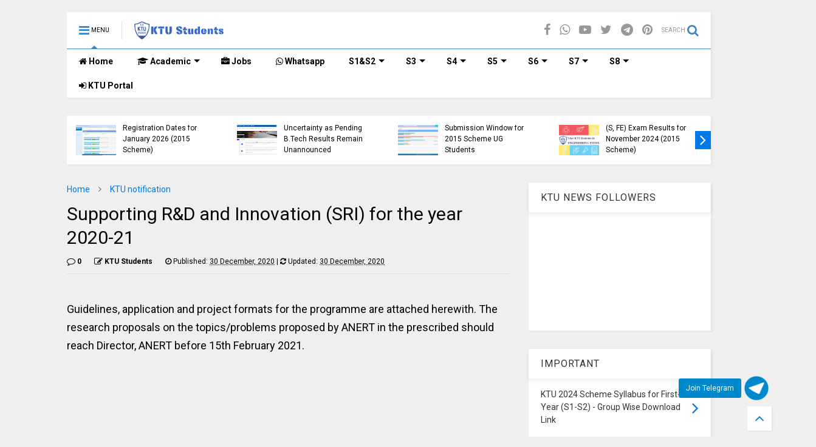

--- FILE ---
content_type: text/html; charset=UTF-8
request_url: https://www.ktustudents.in/2020/12/supporting-r-and-innovation-sri-for.html
body_size: 167256
content:
<!DOCTYPE html>
<html class='v2' dir='ltr' lang='en' xml:lang='en' xmlns='http://www.w3.org/1999/xhtml' xmlns:b='http://www.google.com/2005/gml/b' xmlns:data='http://www.google.com/2005/gml/data' xmlns:expr='http://www.google.com/2005/gml/expr'>
<head>
<link href='https://www.blogger.com/static/v1/widgets/335934321-css_bundle_v2.css' rel='stylesheet' type='text/css'/>
<script async='async' nonce='WDWPILxlheDGdLtOfZ7LYw' src='https://fundingchoicesmessages.google.com/i/pub-2151279277945814?ers=1'></script><script nonce='WDWPILxlheDGdLtOfZ7LYw'>(function() {function signalGooglefcPresent() {if (!window.frames['googlefcPresent']) {if (document.body) {const iframe = document.createElement('iframe'); iframe.style = 'width: 0; height: 0; border: none; z-index: -1000; left: -1000px; top: -1000px;'; iframe.style.display = 'none'; iframe.name = 'googlefcPresent'; document.body.appendChild(iframe);} else {setTimeout(signalGooglefcPresent, 0);}}}signalGooglefcPresent();})();</script>
<!-- 94ca926b30d2c755d0437f7cc7e7d8d25bc4b666 -->
<meta content='ktu, apj ktu, Apj abdul kalam technological university, ktu result, student login portal, ktu notes, ktu textbook, ktu syllabus, ktu.edu.in, ktu question papers, engineering, ktu e-books, ktu announcement, ktu download' name='keywords'/>
<meta content='KTU Students' property='og:site_name'/>
<meta content='cZcm5MRPOgNODZviTjvCgTKpB-HTUVPnpm4ApV76FLY' name='google-site-verification'/>
<meta content='e3IQC94LTKGMqk_aiEfMxaTw0Ns' name='alexaVerifyID'/>
<meta content='40D90E9DFF6A28587C86B0E3F59CC299' name='msvalidate.01'/>
<meta content='2020 KTU Students' name='copyright'/>
<meta content='KTU Students' name='author'/>
<meta content='general' name='rating'/>
<meta content='IN' name='geo.country'/>
<meta content='global' name='distribution'/>
<meta content='ea9418742993c965df9ed2063f52d87a' name='p:domain_verify'/>
<script type='application/ld+json'>
{ "@context" : "http://schema.org",
  "@type" : "Organization",
  "name" : "KTU Students",
  "url" : "https://www.ktustudents.in",
  "sameAs" : [ "http://www.facebook.com/apjktu",
    "http://www.twitter.com/ktu_students",
    "http://www.youtube.com/ktustudents",
    "http://www.instagram.com/ktustudents"] 
}
</script>
<link href='/favicon.ico' rel='icon' type='image/x-icon'/>
<meta content='' property='og:image'/>
<meta content='https://blogger.googleusercontent.com/img/b/R29vZ2xl/AVvXsEiFVDgrH5fyYrqGuk5p2uXEY_rfuDyTIQA36VRhQBjuIfm7fqTL3ILxtvJLXRIlGJQ1rR7lABrJidEf5ggyxY_9M5x0DfX-3kHJJetw9UqcBsOXCiaQ_uTs6sj_Uk8ic2EdRu16xfBSJChZ/s1600/ktu-students-image+%25281%2529.jpg' property='og:image'/>
<link href='//1.bp.blogspot.com' rel='dns-prefetch'/><link href='//28.2bp.blogspot.com' rel='dns-prefetch'/><link href='//3.bp.blogspot.com' rel='dns-prefetch'/><link href='//4.bp.blogspot.com' rel='dns-prefetch'/><link href='//www.blogger.com' rel='dns-prefetch'/><link href='//maxcdn.bootstrapcdn.com' rel='dns-prefetch'/><link href='//fonts.googleapis.com' rel='dns-prefetch'/><link href='//use.fontawesome.com' rel='dns-prefetch'/><link href='//ajax.googleapis.com' rel='dns-prefetch'/><link href='//resources.blogblog.com' rel='dns-prefetch'/><link href='//www.facebook.com' rel='dns-prefetch'/><link href='//plus.google.com' rel='dns-prefetch'/><link href='//twitter.com' rel='dns-prefetch'/><link href='//www.youtube.com' rel='dns-prefetch'/><link href='//feedburner.google.com' rel='dns-prefetch'/><link href='//www.pinterest.com' rel='dns-prefetch'/><link href='//www.linkedin.com' rel='dns-prefetch'/><link href='//www.behance.net' rel='dns-prefetch'/><link href='//feeds.feedburner.com' rel='dns-prefetch'/><link href='//github.com' rel='dns-prefetch'/><link href='//player.vimeo.com' rel='dns-prefetch'/><link href='//platform.twitter.com' rel='dns-prefetch'/><link href='//apis.google.com' rel='dns-prefetch'/><link href='//connect.facebook.net' rel='dns-prefetch'/><link href='//cdnjs.cloudflare.com' rel='dns-prefetch'/><link href='//www.google-analytics.com' rel='dns-prefetch'/><link href='//pagead2.googlesyndication.com' rel='dns-prefetch'/><link href='//googleads.g.doubleclick.net' rel='dns-prefetch'/><link href='//www.gstatic.com' rel='dns-prefetch'/><link href='//www.googletagservices.com' rel='dns-prefetch'/><link href='//static.xx.fbcdn.net' rel='dns-prefetch'/><link href='//tpc.googlesyndication.com' rel='dns-prefetch'/><link href='//syndication.twitter.com' rel='dns-prefetch'/><link href='//w.sharethis.com' rel='dns-prefetch'/><link href='//edge.sharethis.com' rel='dns-prefetch'/><link href='//t.sharethis.com' rel='dns-prefetch'/><link href='//s7.addthis.com' rel='dns-prefetch'/>
<meta charset='utf-8'/>
<meta content='width=device-width,initial-scale=1.0,minimum-scale=1.0' name='viewport'/>
<script src='https://ajax.googleapis.com/ajax/libs/jquery/1.12.4/jquery.min.js' type='text/javascript'></script>
<meta content='text/html; charset=UTF-8' http-equiv='Content-Type'/>
<meta content='blogger' name='generator'/>
<link href='https://www.ktustudents.in/favicon.ico' rel='icon' type='image/x-icon'/>
<link href='https://www.ktustudents.in/2020/12/supporting-r-and-innovation-sri-for.html' rel='canonical'/>
<link rel="alternate" type="application/atom+xml" title="KTU Students - Engineering Notes-Syllabus-Textbooks-Questions - Atom" href="https://www.ktustudents.in/feeds/posts/default" />
<link rel="alternate" type="application/rss+xml" title="KTU Students - Engineering Notes-Syllabus-Textbooks-Questions - RSS" href="https://www.ktustudents.in/feeds/posts/default?alt=rss" />
<link rel="service.post" type="application/atom+xml" title="KTU Students - Engineering Notes-Syllabus-Textbooks-Questions - Atom" href="https://www.blogger.com/feeds/3577361371531886491/posts/default" />

<link rel="alternate" type="application/atom+xml" title="KTU Students - Engineering Notes-Syllabus-Textbooks-Questions - Atom" href="https://www.ktustudents.in/feeds/8317057797568249353/comments/default" />
<!--Can't find substitution for tag [blog.ieCssRetrofitLinks]-->
<meta content='https://www.ktustudents.in/2020/12/supporting-r-and-innovation-sri-for.html' property='og:url'/>
<meta content='Supporting R&amp;D and Innovation (SRI) for the year 2020-21' property='og:title'/>
<meta content='This website provides useful study materials for engineering students under APJ Abdul Kalam Technological University KTU.Notes,Textbooks,Questions' property='og:description'/>
<title>
Supporting R&D and Innovation (SRI) for the year 2020-21 | KTU Students - Engineering Notes-Syllabus-Textbooks-Questions
</title>
<meta content='article' property='og:type'/>

<meta property='fb:app_id' content='1715106615470052'/>


<script type='text/javascript'>var FACEBOOK_APP_ID = '1715106615470052';</script>
<!--dis-bing-index-archive-pages-start-->
<style type='text/css'>@font-face{font-family:'Roboto';font-style:normal;font-weight:400;font-stretch:100%;font-display:swap;src:url(//fonts.gstatic.com/s/roboto/v50/KFO7CnqEu92Fr1ME7kSn66aGLdTylUAMa3GUBHMdazTgWw.woff2)format('woff2');unicode-range:U+0460-052F,U+1C80-1C8A,U+20B4,U+2DE0-2DFF,U+A640-A69F,U+FE2E-FE2F;}@font-face{font-family:'Roboto';font-style:normal;font-weight:400;font-stretch:100%;font-display:swap;src:url(//fonts.gstatic.com/s/roboto/v50/KFO7CnqEu92Fr1ME7kSn66aGLdTylUAMa3iUBHMdazTgWw.woff2)format('woff2');unicode-range:U+0301,U+0400-045F,U+0490-0491,U+04B0-04B1,U+2116;}@font-face{font-family:'Roboto';font-style:normal;font-weight:400;font-stretch:100%;font-display:swap;src:url(//fonts.gstatic.com/s/roboto/v50/KFO7CnqEu92Fr1ME7kSn66aGLdTylUAMa3CUBHMdazTgWw.woff2)format('woff2');unicode-range:U+1F00-1FFF;}@font-face{font-family:'Roboto';font-style:normal;font-weight:400;font-stretch:100%;font-display:swap;src:url(//fonts.gstatic.com/s/roboto/v50/KFO7CnqEu92Fr1ME7kSn66aGLdTylUAMa3-UBHMdazTgWw.woff2)format('woff2');unicode-range:U+0370-0377,U+037A-037F,U+0384-038A,U+038C,U+038E-03A1,U+03A3-03FF;}@font-face{font-family:'Roboto';font-style:normal;font-weight:400;font-stretch:100%;font-display:swap;src:url(//fonts.gstatic.com/s/roboto/v50/KFO7CnqEu92Fr1ME7kSn66aGLdTylUAMawCUBHMdazTgWw.woff2)format('woff2');unicode-range:U+0302-0303,U+0305,U+0307-0308,U+0310,U+0312,U+0315,U+031A,U+0326-0327,U+032C,U+032F-0330,U+0332-0333,U+0338,U+033A,U+0346,U+034D,U+0391-03A1,U+03A3-03A9,U+03B1-03C9,U+03D1,U+03D5-03D6,U+03F0-03F1,U+03F4-03F5,U+2016-2017,U+2034-2038,U+203C,U+2040,U+2043,U+2047,U+2050,U+2057,U+205F,U+2070-2071,U+2074-208E,U+2090-209C,U+20D0-20DC,U+20E1,U+20E5-20EF,U+2100-2112,U+2114-2115,U+2117-2121,U+2123-214F,U+2190,U+2192,U+2194-21AE,U+21B0-21E5,U+21F1-21F2,U+21F4-2211,U+2213-2214,U+2216-22FF,U+2308-230B,U+2310,U+2319,U+231C-2321,U+2336-237A,U+237C,U+2395,U+239B-23B7,U+23D0,U+23DC-23E1,U+2474-2475,U+25AF,U+25B3,U+25B7,U+25BD,U+25C1,U+25CA,U+25CC,U+25FB,U+266D-266F,U+27C0-27FF,U+2900-2AFF,U+2B0E-2B11,U+2B30-2B4C,U+2BFE,U+3030,U+FF5B,U+FF5D,U+1D400-1D7FF,U+1EE00-1EEFF;}@font-face{font-family:'Roboto';font-style:normal;font-weight:400;font-stretch:100%;font-display:swap;src:url(//fonts.gstatic.com/s/roboto/v50/KFO7CnqEu92Fr1ME7kSn66aGLdTylUAMaxKUBHMdazTgWw.woff2)format('woff2');unicode-range:U+0001-000C,U+000E-001F,U+007F-009F,U+20DD-20E0,U+20E2-20E4,U+2150-218F,U+2190,U+2192,U+2194-2199,U+21AF,U+21E6-21F0,U+21F3,U+2218-2219,U+2299,U+22C4-22C6,U+2300-243F,U+2440-244A,U+2460-24FF,U+25A0-27BF,U+2800-28FF,U+2921-2922,U+2981,U+29BF,U+29EB,U+2B00-2BFF,U+4DC0-4DFF,U+FFF9-FFFB,U+10140-1018E,U+10190-1019C,U+101A0,U+101D0-101FD,U+102E0-102FB,U+10E60-10E7E,U+1D2C0-1D2D3,U+1D2E0-1D37F,U+1F000-1F0FF,U+1F100-1F1AD,U+1F1E6-1F1FF,U+1F30D-1F30F,U+1F315,U+1F31C,U+1F31E,U+1F320-1F32C,U+1F336,U+1F378,U+1F37D,U+1F382,U+1F393-1F39F,U+1F3A7-1F3A8,U+1F3AC-1F3AF,U+1F3C2,U+1F3C4-1F3C6,U+1F3CA-1F3CE,U+1F3D4-1F3E0,U+1F3ED,U+1F3F1-1F3F3,U+1F3F5-1F3F7,U+1F408,U+1F415,U+1F41F,U+1F426,U+1F43F,U+1F441-1F442,U+1F444,U+1F446-1F449,U+1F44C-1F44E,U+1F453,U+1F46A,U+1F47D,U+1F4A3,U+1F4B0,U+1F4B3,U+1F4B9,U+1F4BB,U+1F4BF,U+1F4C8-1F4CB,U+1F4D6,U+1F4DA,U+1F4DF,U+1F4E3-1F4E6,U+1F4EA-1F4ED,U+1F4F7,U+1F4F9-1F4FB,U+1F4FD-1F4FE,U+1F503,U+1F507-1F50B,U+1F50D,U+1F512-1F513,U+1F53E-1F54A,U+1F54F-1F5FA,U+1F610,U+1F650-1F67F,U+1F687,U+1F68D,U+1F691,U+1F694,U+1F698,U+1F6AD,U+1F6B2,U+1F6B9-1F6BA,U+1F6BC,U+1F6C6-1F6CF,U+1F6D3-1F6D7,U+1F6E0-1F6EA,U+1F6F0-1F6F3,U+1F6F7-1F6FC,U+1F700-1F7FF,U+1F800-1F80B,U+1F810-1F847,U+1F850-1F859,U+1F860-1F887,U+1F890-1F8AD,U+1F8B0-1F8BB,U+1F8C0-1F8C1,U+1F900-1F90B,U+1F93B,U+1F946,U+1F984,U+1F996,U+1F9E9,U+1FA00-1FA6F,U+1FA70-1FA7C,U+1FA80-1FA89,U+1FA8F-1FAC6,U+1FACE-1FADC,U+1FADF-1FAE9,U+1FAF0-1FAF8,U+1FB00-1FBFF;}@font-face{font-family:'Roboto';font-style:normal;font-weight:400;font-stretch:100%;font-display:swap;src:url(//fonts.gstatic.com/s/roboto/v50/KFO7CnqEu92Fr1ME7kSn66aGLdTylUAMa3OUBHMdazTgWw.woff2)format('woff2');unicode-range:U+0102-0103,U+0110-0111,U+0128-0129,U+0168-0169,U+01A0-01A1,U+01AF-01B0,U+0300-0301,U+0303-0304,U+0308-0309,U+0323,U+0329,U+1EA0-1EF9,U+20AB;}@font-face{font-family:'Roboto';font-style:normal;font-weight:400;font-stretch:100%;font-display:swap;src:url(//fonts.gstatic.com/s/roboto/v50/KFO7CnqEu92Fr1ME7kSn66aGLdTylUAMa3KUBHMdazTgWw.woff2)format('woff2');unicode-range:U+0100-02BA,U+02BD-02C5,U+02C7-02CC,U+02CE-02D7,U+02DD-02FF,U+0304,U+0308,U+0329,U+1D00-1DBF,U+1E00-1E9F,U+1EF2-1EFF,U+2020,U+20A0-20AB,U+20AD-20C0,U+2113,U+2C60-2C7F,U+A720-A7FF;}@font-face{font-family:'Roboto';font-style:normal;font-weight:400;font-stretch:100%;font-display:swap;src:url(//fonts.gstatic.com/s/roboto/v50/KFO7CnqEu92Fr1ME7kSn66aGLdTylUAMa3yUBHMdazQ.woff2)format('woff2');unicode-range:U+0000-00FF,U+0131,U+0152-0153,U+02BB-02BC,U+02C6,U+02DA,U+02DC,U+0304,U+0308,U+0329,U+2000-206F,U+20AC,U+2122,U+2191,U+2193,U+2212,U+2215,U+FEFF,U+FFFD;}@font-face{font-family:'Roboto';font-style:normal;font-weight:700;font-stretch:100%;font-display:swap;src:url(//fonts.gstatic.com/s/roboto/v50/KFO7CnqEu92Fr1ME7kSn66aGLdTylUAMa3GUBHMdazTgWw.woff2)format('woff2');unicode-range:U+0460-052F,U+1C80-1C8A,U+20B4,U+2DE0-2DFF,U+A640-A69F,U+FE2E-FE2F;}@font-face{font-family:'Roboto';font-style:normal;font-weight:700;font-stretch:100%;font-display:swap;src:url(//fonts.gstatic.com/s/roboto/v50/KFO7CnqEu92Fr1ME7kSn66aGLdTylUAMa3iUBHMdazTgWw.woff2)format('woff2');unicode-range:U+0301,U+0400-045F,U+0490-0491,U+04B0-04B1,U+2116;}@font-face{font-family:'Roboto';font-style:normal;font-weight:700;font-stretch:100%;font-display:swap;src:url(//fonts.gstatic.com/s/roboto/v50/KFO7CnqEu92Fr1ME7kSn66aGLdTylUAMa3CUBHMdazTgWw.woff2)format('woff2');unicode-range:U+1F00-1FFF;}@font-face{font-family:'Roboto';font-style:normal;font-weight:700;font-stretch:100%;font-display:swap;src:url(//fonts.gstatic.com/s/roboto/v50/KFO7CnqEu92Fr1ME7kSn66aGLdTylUAMa3-UBHMdazTgWw.woff2)format('woff2');unicode-range:U+0370-0377,U+037A-037F,U+0384-038A,U+038C,U+038E-03A1,U+03A3-03FF;}@font-face{font-family:'Roboto';font-style:normal;font-weight:700;font-stretch:100%;font-display:swap;src:url(//fonts.gstatic.com/s/roboto/v50/KFO7CnqEu92Fr1ME7kSn66aGLdTylUAMawCUBHMdazTgWw.woff2)format('woff2');unicode-range:U+0302-0303,U+0305,U+0307-0308,U+0310,U+0312,U+0315,U+031A,U+0326-0327,U+032C,U+032F-0330,U+0332-0333,U+0338,U+033A,U+0346,U+034D,U+0391-03A1,U+03A3-03A9,U+03B1-03C9,U+03D1,U+03D5-03D6,U+03F0-03F1,U+03F4-03F5,U+2016-2017,U+2034-2038,U+203C,U+2040,U+2043,U+2047,U+2050,U+2057,U+205F,U+2070-2071,U+2074-208E,U+2090-209C,U+20D0-20DC,U+20E1,U+20E5-20EF,U+2100-2112,U+2114-2115,U+2117-2121,U+2123-214F,U+2190,U+2192,U+2194-21AE,U+21B0-21E5,U+21F1-21F2,U+21F4-2211,U+2213-2214,U+2216-22FF,U+2308-230B,U+2310,U+2319,U+231C-2321,U+2336-237A,U+237C,U+2395,U+239B-23B7,U+23D0,U+23DC-23E1,U+2474-2475,U+25AF,U+25B3,U+25B7,U+25BD,U+25C1,U+25CA,U+25CC,U+25FB,U+266D-266F,U+27C0-27FF,U+2900-2AFF,U+2B0E-2B11,U+2B30-2B4C,U+2BFE,U+3030,U+FF5B,U+FF5D,U+1D400-1D7FF,U+1EE00-1EEFF;}@font-face{font-family:'Roboto';font-style:normal;font-weight:700;font-stretch:100%;font-display:swap;src:url(//fonts.gstatic.com/s/roboto/v50/KFO7CnqEu92Fr1ME7kSn66aGLdTylUAMaxKUBHMdazTgWw.woff2)format('woff2');unicode-range:U+0001-000C,U+000E-001F,U+007F-009F,U+20DD-20E0,U+20E2-20E4,U+2150-218F,U+2190,U+2192,U+2194-2199,U+21AF,U+21E6-21F0,U+21F3,U+2218-2219,U+2299,U+22C4-22C6,U+2300-243F,U+2440-244A,U+2460-24FF,U+25A0-27BF,U+2800-28FF,U+2921-2922,U+2981,U+29BF,U+29EB,U+2B00-2BFF,U+4DC0-4DFF,U+FFF9-FFFB,U+10140-1018E,U+10190-1019C,U+101A0,U+101D0-101FD,U+102E0-102FB,U+10E60-10E7E,U+1D2C0-1D2D3,U+1D2E0-1D37F,U+1F000-1F0FF,U+1F100-1F1AD,U+1F1E6-1F1FF,U+1F30D-1F30F,U+1F315,U+1F31C,U+1F31E,U+1F320-1F32C,U+1F336,U+1F378,U+1F37D,U+1F382,U+1F393-1F39F,U+1F3A7-1F3A8,U+1F3AC-1F3AF,U+1F3C2,U+1F3C4-1F3C6,U+1F3CA-1F3CE,U+1F3D4-1F3E0,U+1F3ED,U+1F3F1-1F3F3,U+1F3F5-1F3F7,U+1F408,U+1F415,U+1F41F,U+1F426,U+1F43F,U+1F441-1F442,U+1F444,U+1F446-1F449,U+1F44C-1F44E,U+1F453,U+1F46A,U+1F47D,U+1F4A3,U+1F4B0,U+1F4B3,U+1F4B9,U+1F4BB,U+1F4BF,U+1F4C8-1F4CB,U+1F4D6,U+1F4DA,U+1F4DF,U+1F4E3-1F4E6,U+1F4EA-1F4ED,U+1F4F7,U+1F4F9-1F4FB,U+1F4FD-1F4FE,U+1F503,U+1F507-1F50B,U+1F50D,U+1F512-1F513,U+1F53E-1F54A,U+1F54F-1F5FA,U+1F610,U+1F650-1F67F,U+1F687,U+1F68D,U+1F691,U+1F694,U+1F698,U+1F6AD,U+1F6B2,U+1F6B9-1F6BA,U+1F6BC,U+1F6C6-1F6CF,U+1F6D3-1F6D7,U+1F6E0-1F6EA,U+1F6F0-1F6F3,U+1F6F7-1F6FC,U+1F700-1F7FF,U+1F800-1F80B,U+1F810-1F847,U+1F850-1F859,U+1F860-1F887,U+1F890-1F8AD,U+1F8B0-1F8BB,U+1F8C0-1F8C1,U+1F900-1F90B,U+1F93B,U+1F946,U+1F984,U+1F996,U+1F9E9,U+1FA00-1FA6F,U+1FA70-1FA7C,U+1FA80-1FA89,U+1FA8F-1FAC6,U+1FACE-1FADC,U+1FADF-1FAE9,U+1FAF0-1FAF8,U+1FB00-1FBFF;}@font-face{font-family:'Roboto';font-style:normal;font-weight:700;font-stretch:100%;font-display:swap;src:url(//fonts.gstatic.com/s/roboto/v50/KFO7CnqEu92Fr1ME7kSn66aGLdTylUAMa3OUBHMdazTgWw.woff2)format('woff2');unicode-range:U+0102-0103,U+0110-0111,U+0128-0129,U+0168-0169,U+01A0-01A1,U+01AF-01B0,U+0300-0301,U+0303-0304,U+0308-0309,U+0323,U+0329,U+1EA0-1EF9,U+20AB;}@font-face{font-family:'Roboto';font-style:normal;font-weight:700;font-stretch:100%;font-display:swap;src:url(//fonts.gstatic.com/s/roboto/v50/KFO7CnqEu92Fr1ME7kSn66aGLdTylUAMa3KUBHMdazTgWw.woff2)format('woff2');unicode-range:U+0100-02BA,U+02BD-02C5,U+02C7-02CC,U+02CE-02D7,U+02DD-02FF,U+0304,U+0308,U+0329,U+1D00-1DBF,U+1E00-1E9F,U+1EF2-1EFF,U+2020,U+20A0-20AB,U+20AD-20C0,U+2113,U+2C60-2C7F,U+A720-A7FF;}@font-face{font-family:'Roboto';font-style:normal;font-weight:700;font-stretch:100%;font-display:swap;src:url(//fonts.gstatic.com/s/roboto/v50/KFO7CnqEu92Fr1ME7kSn66aGLdTylUAMa3yUBHMdazQ.woff2)format('woff2');unicode-range:U+0000-00FF,U+0131,U+0152-0153,U+02BB-02BC,U+02C6,U+02DA,U+02DC,U+0304,U+0308,U+0329,U+2000-206F,U+20AC,U+2122,U+2191,U+2193,U+2212,U+2215,U+FEFF,U+FFFD;}</style>
<style id='page-skin-1' type='text/css'><!--
/*
-----------------------------------------------------------------------------
Name: KTU Studnets
-----------------------------------------------------------------------------
----------------------------------------------------------------------------- */
/* Variable definitions
=======================
<Variable name="keycolor" description="Main Color" type="color" default="#FF3D00"/>
<Group description="Site" selector="body">
<Variable name="body.font" description="Font" type="font" default="normal normal 12px 'Roboto', sans-serif"/>
<Variable name="body.text.color" description="Text Color" type="color" default="#000000"/>
</Group>
<Group description="Backgrounds" selector="body">
<Variable name="body.background.color" description="Body Background" type="color" default="#efefef"/>
<Variable name="content.background.color" description="Entire Blog Background" type="color" default="#efefef"/>
<Variable name="header.background.color" description="Header Background" type="color" default="#ffffff"/>
</Group>
<Group description="Menu" selector="#PageList1">
<Variable name="menufont" description="Menu Main Items Font" type="font" default="normal bold 14px 'Roboto', sans-serif"/>
<Variable name="menucolor" description="Menu Main Items Color" type="color" default="#000000"/>
<Variable name="menucolorhover" description="Menu Main Items Hover Color" type="color" default="#777777"/>
<Variable name="menubackground" description="Menu Main Items Background" type="color" default="#ffffff"/>
<Variable name="menubackgroundhover" description="Menu Main Items Hover Background" type="color" default="#ffffff"/>
<Variable name="menusubcolor" description="Menu Sub Items Color" type="color" default="#cccccc"/>
<Variable name="menusubcolorhover" description="Menu Sub Items Hover Color" type="color" default="#ffffff"/>
<Variable name="menusubbackground" description="Menu Sub Items Background" type="color" default="#333333"/>
<Variable name="menucurcolor" description="Selected Menu Main Item Color" type="color" default="#FFFFFF"/>
<Variable name="menucurbackground" description="Selected Menu Main Item Background" type="color" default="#FF3D00"/>
</Group>
<Group description="Links" selector="body">
<Variable name="link.color" description="Link Color" type="color" default="#3d85c6"/>
<Variable name="link.visited.color" description="Visited Color" type="color" default="#EA3A00"/>
<Variable name="link.hover.color" description="Hover Color" type="color" default="#FF4D11"/>
</Group>
<Group description="Widgets - Gadgets" selector="#primary .widget">
<Variable name="blockitembghv" description="Background of Items in Blocks when Hover" type="color" default="#000000"/>
<Variable name="feedwid.title.font" description="Article Widgets Title" type="font" default="normal bold 23px 'Roboto', sans-serif"/>
<Variable name="sidewid.title.font" description="Right Sidebar Widgets Title" type="font" default="normal normal 16px 'Roboto', sans-serif"/>
</Group>
<Group description="Post" selector="h1.post-title">
<Variable name="post.title.font" description="Post Title" type="font" default="normal normal 40px 'Roboto', sans-serif"/>
<Variable name="post.body.font" description="Post Body" type="font" default="normal normal 16px 'Roboto', sans-serif"/>
</Group>
<Group description="Slider" selector=".widget.slider">
<Variable name="slider.title.font" description="Slider Item Title" type="font" default="normal 400 30px 'Roboto', sans-serif"/>
</Group>
<Variable name="body.background" description="Body Background" type="background"
color="#efefef" default="$(color) none repeat scroll top left"/>
<Variable name="body.background.override" description="Body Background Override" type="string" default=""/>
<Variable name="body.background.gradient.cap" description="Body Gradient Cap" type="url"
default="url(//www.blogblog.com/1kt/simple/gradients_light.png)"/>
<Variable name="body.background.gradient.tile" description="Body Gradient Tile" type="url"
default="url(//www.blogblog.com/1kt/simple/body_gradient_tile_light.png)"/>
*/
/*Variable Apply Here*/
body {font: normal normal 12px 'Roboto', sans-serif;color: #000000;background: #efefef none repeat scroll top left;}
a:link {text-decoration:none;color: #0079ea;}
a:visited {text-decoration:none;color: #2980b9;}
a:hover {color: #118bff;}
.color {color: #3d85c6;}
.border {border-color: #3d85c6;}
.bg {background-color: #3d85c6;}
.header-bg {background-color:#ffffff;}
.wrapper {background-color:#efefef;max-width: 100%;margin: auto;}
.post-body {font: normal normal 18px 'Roboto', sans-serif;}
.main-menu {border-top: 1px solid #3d85c6;}
.main-menu ul.sub-menu li:hover > a {border-left: 2px solid #3d85c6o;}
.main-menu .menu-item-mega > .menu-item-inner > .sub-menu > li li:hover a {border-left: 1px solid #3d85c6;}
.main-menu ul.sub-menu li:hover > a,
.main-menu .menu-item-mega > .menu-item-inner > .sub-menu,
.main-menu .menu-item-mega > .menu-item-inner > .sub-menu > li li:hover a {border-color: #3d85c6!important;}
.header-social-icons ul li a:hover {color: #3d85c6;}
.feed-widget-header .widget-title {font: normal bold 23px 'Roboto', sans-serif;}
.slider-item .item-readmore:hover {background: #3d85c6}
.owl-dot.active {background: #3d85c6;}
#main-sidebar .widget > h2, #main-sidebar .feed-widget-header, #main-sidebar .feed-widget-header h2 {font: normal normal 16px 'Roboto', sans-serif;}
#main-sidebar .widget.FollowByEmail .follow-by-email-submit {background: #3d85c6;}
#footer .widget.social_icons li a:hover {color: #3d85c6;}
#footer .FollowByEmail .follow-by-email-submit {background: #3d85c6;}
a.comments-title.active {border-bottom: 2px solid #efefef!important;}
h1.post-title {font: normal normal 30px 'Roboto', sans-serif;}
.feed.widget .feed-widget-header {border-color: #3d85c6;}
.feed.widget.box-title h2.widget-title {background: #3d85c6;}
.social_counter {color: #3d85c6}
.social_counter .button {background: #3d85c6}
.main-menu {background: #ffffff;}
.main-menu ul.menu > li > a {color: #000000;font: normal bold 14px 'Roboto', sans-serif;}
.main-menu ul.menu > li:hover > a {color: #777777;background: #ffffff;}
.main-menu ul.sub-menu,
.main-menu .menu-item-mega-label .menu-item-inner {	background: #353535; }
.main-menu ul.sub-menu a { color: #cccccc; }
.main-menu ul.sub-menu li:hover > a { color: #ffffff; }
.main-menu ul.menu > li.menu-item-current > a {background: #0086ff; color: #ffffff!important;}
.feed.widget .thumbnail { background: #000000!important; }
.mobile-menu .menu { border-top: 1px solid #3d85c6; }
.slider-item .item-title {font:normal 400 30px 'Roboto', sans-serif}
form a[class*="button"], form button[class*="button"], form input[class*="button"], form input[type="submit"]{background:#3d85c6!important}
/*MAIN LAYOUT*/
.wrapper {
padding: 20px 20px 30px 20px;
max-width: 100%;
width: /*-var-wrapper-width-start*/1100px/*-var-wrapper-width-end*/;
box-sizing: border-box;
}
#content {
float: left;
/*-var-content-width-start-*/width: 68.68%;/*-var-content-width-end-*/
}
#main-sidebar {
float: right;
/*-var-sidebar-width-start-*/width: 28.31%;/*-var-sidebar-width-end-*/
}
/* - sticky sidebar */
#sidebar {
padding-top: 0.1px; /* to prevent margin of widget collapse sidebar height */
}
#sidebar.fix-top {
position: fixed;
top: 0!important;
bottom: auto!important;
}
#sidebar.fix-bot {
position: fixed;
top: auto!important;
bottom: 0!important;
}
#sidebar.abs-stay {
position: absolute;
bottom: auto!important;
left: auto!important;
right: 0!important;
}
#sidebar.abs-bot {
position: absolute;
top: auto!important;
bottom: 0!important;
left: auto!important;
right: 0!important;
}
/*amp*/
amp-img, amp-youtube, amp-iframe, noscript.amp {
display: none!important;
}
.fab {font-family: "Font Awesome 5 Brands"!important;}
.float{
position:fixed;
width:60px;
height:60px;
bottom:40px;
right:40px;
background-color:#25d366;
color:#FFF;
border-radius:50px;
text-align:center;
font-size:30px;
box-shadow: 2px 2px 3px #999;
z-index:100;
}
.my-float{
margin-top:16px;
}.main-menu ul.sub-menu li:hover a {
width: max-content;}
--></style>
<style id='main-css' type='text/css'>
  
/* KTU Custom Table */
.ktu-custom-table {
        border-collapse: collapse;
        width: 100%;
        margin-bottom: 20px;
        text-align: center;
        background-color: #f0f0f0;
    }

    .ktu-custom-table th {
        background-color: #38761d;
        color: white;
        border: 1px solid white;
        padding: 8px;
        font-family: "helvetica neue", helvetica, arial, sans-serif;
    }

    .ktu-custom-table td {
        border: 1px solid #ccc;
        padding: 8px;
        font-family: "helvetica neue", helvetica, arial, sans-serif;
        background-color: white;
    }

    .ktu-custom-table a {
        color: #38761d;
        text-decoration: none;
    }

    .ktu-custom-table a:hover {
        text-decoration: underline;
    }
/* End KTU Custom Table */



.ut-floating-button {
    position: fixed;
    bottom: 50px;
    right: 5px;
    padding: 10px;
    cursor: pointer;
    display: flex;
    align-items: center;
  }

  .ut-button-text {
    background-color: #0088CC;
    color: #ffffff;
    padding: 8px 12px; /* Increased padding for bigger text size */
    border-radius: 3px;
    font-size: 12px; /* Increased font size */
    transition: background-color 0.3s ease;
  }

  .ut-button-text:hover {
    background-color: #007bff; /* Change to your desired hover background color */
  }
  
  .ut-icon {
    width: 40px; /* Increased icon size */
    height: 40px; /* Increased icon size */
    margin-left: 5px; /* Moved icon to the right side */
  }



  
.btn {
    border-radius: 15px;
    border: none;
    color: white;
    padding: 16px 32px;
    text-align: center;
    text-decoration: none;
    display: inline-block;
    font-size: 16px;
    margin: 4px 2px;
    -webkit-transition-duration: 0.4s; /* Safari */
    transition-duration: 0.4s;
    cursor: pointer;
}
.btn0 {
      background-color: white; 
    color: black; 
    border: 2px solid #f44336;
}

.btn0:hover {
    background-color: #f44336;
    color: white;
}
.btn1 {
   background-color: white; 
    color: black; 
    border: 2px solid #008CBA;
}
.btn1:hover {
background-color: #008CBA;
    color: white;
}

/* Buttons */
.greenh:hover {
	background-color: #4CAF50;
}
.blueh:hover {
	background-color: #008CBA;
}
.redh:hover {
	background-color: #f44336;
}
.majanthah:hover {
	background-color: #ffa647;
}
.purpleh:hover {
	background-color: #c449ff;
}
.pinkh:hover {
	background-color: #ff4492;
}

.buttons {
    background-color: #FFFF; /* Green */
    border: none;
    color: white;
    padding: 20% 25%;
    text-align: center;
    text-decoration: none;
    display: inline-block;
    font-size: 50px;
    margin: 4px 2px;
    cursor: pointer;
}

.buttonss {
    background-color: #FFFF; /* Green */
    border: none;
    color: white;
    padding: 20% 25%;
    text-align: center;
    text-decoration: none;
    display: inline-block;
    font-size: 20px;
    margin: 2px 1px;
    cursor: pointer;
}

.green {background-color: #4CAF50;}
.blue {background-color: #008CBA;}
.red {background-color: #f44336;}
.majantha {background-color: #ffa647;}
.purple {background-color: #c449ff;}
.pink {background-color: #ff4492;}

/* Prism CSS Start */
code[class*="language-"],
pre[class*="language-"] {
	color: #f8f8f2;
	background: none;
	text-shadow: 0 1px rgba(0, 0, 0, 0.3);
	font-family: Consolas, Monaco, 'Andale Mono', 'Ubuntu Mono', monospace;
	text-align: left;
	white-space: pre;
	word-spacing: normal;
	word-break: normal;
	word-wrap: normal;
	line-height: 1.5;

	-moz-tab-size: 4;
	-o-tab-size: 4;
	tab-size: 4;

	-webkit-hyphens: none;
	-moz-hyphens: none;
	-ms-hyphens: none;
	hyphens: none;
}

/* Code blocks */
pre[class*="language-"] {
	padding: 1em;
	margin: .5em 0;
	overflow: auto;
	border-radius: 0.3em;
}

:not(pre) > code[class*="language-"],
pre[class*="language-"] {
	background: #272822;
}

/* Inline code */
:not(pre) > code[class*="language-"] {
	padding: .1em;
	border-radius: .3em;
	white-space: normal;
}

.token.comment,
.token.prolog,
.token.doctype,
.token.cdata {
	color: slategray;
}

.token.punctuation {
	color: #f8f8f2;
}

.namespace {
	opacity: .7;
}

.token.property,
.token.tag,
.token.constant,
.token.symbol,
.token.deleted {
	color: #f92672;
}

.token.boolean,
.token.number {
	color: #ae81ff;
}

.token.selector,
.token.attr-name,
.token.string,
.token.char,
.token.builtin,
.token.inserted {
	color: #a6e22e;
}

.token.operator,
.token.entity,
.token.url,
.language-css .token.string,
.style .token.string,
.token.variable {
	color: #f8f8f2;
}

.token.atrule,
.token.attr-value,
.token.function {
	color: #e6db74;
}

.token.keyword {
	color: #66d9ef;
}

.token.regex,
.token.important {
	color: #fd971f;
}

.token.important,
.token.bold {
	font-weight: bold;
}
.token.italic {
	font-style: italic;
}

.token.entity {
	cursor: help;
}

pre.line-numbers {
	position: relative;
	padding-left: 3.8em;
	counter-reset: linenumber;
}

pre.line-numbers > code {
	position: relative;
    white-space: inherit;
}

.line-numbers .line-numbers-rows {
	position: absolute;
	pointer-events: none;
	top: 0;
	font-size: 100%;
	left: -3.8em;
	width: 3em; /* works for line-numbers below 1000 lines */
	letter-spacing: -1px;
	border-right: 1px solid #999;

	-webkit-user-select: none;
	-moz-user-select: none;
	-ms-user-select: none;
	user-select: none;

}

	.line-numbers-rows > span {
		pointer-events: none;
		display: block;
		counter-increment: linenumber;
	}

		.line-numbers-rows > span:before {
			content: counter(linenumber);
			color: #999;
			display: block;
			padding-right: 0.8em;
			text-align: right;
		}
pre.code-toolbar {
	position: relative;
}

pre.code-toolbar > .toolbar {
	position: absolute;
	top: .3em;
	right: .2em;
	transition: opacity 0.3s ease-in-out;
	opacity: 0;
}

pre.code-toolbar:hover > .toolbar {
	opacity: 1;
}

pre.code-toolbar > .toolbar .toolbar-item {
	display: inline-block;
}

pre.code-toolbar > .toolbar a {
	cursor: pointer;
}

pre.code-toolbar > .toolbar button {
	background: none;
	border: 0;
	color: inherit;
	font: inherit;
	line-height: normal;
	overflow: visible;
	padding: 0;
	-webkit-user-select: none; /* for button */
	-moz-user-select: none;
	-ms-user-select: none;
}

pre.code-toolbar > .toolbar a,
pre.code-toolbar > .toolbar button,
pre.code-toolbar > .toolbar span {
	color: #bbb;
	font-size: .8em;
	padding: 0 .5em;
	background: #f5f2f0;
	background: rgba(224, 224, 224, 0.2);
	box-shadow: 0 2px 0 0 rgba(0,0,0,0.2);
	border-radius: .5em;
}

pre.code-toolbar > .toolbar a:hover,
pre.code-toolbar > .toolbar a:focus,
pre.code-toolbar > .toolbar button:hover,
pre.code-toolbar > .toolbar button:focus,
pre.code-toolbar > .toolbar span:hover,
pre.code-toolbar > .toolbar span:focus {
	color: inherit;
	text-decoration: none;
}


/* Prism CSS End */


*{word-wrap:break-word!important}body{position:relative;margin:0;padding:0;overflow-x:hidden;width:auto}a{cursor:pointer}a img{border:none}.section,.widget{margin:0;padding:0}.widget{opacity:0}.widget#Blog1{opacity:1!important}.item-control{display:none}.clear{display:block;clear:both;float:none}.inb{display:-moz-inline-stack;display:inline-block}.table{display:table;width:100%}.tr{display:table-row;width:100%}.td{display:table-cell;vertical-align:middle}.wide{margin:auto;width:100%;max-width:100%}iframe,img,ins,object{max-width:100%!important}img{height:auto}#admin-section,.hidden,.hide{display:none}.item-thumbnail,.natural-thumbnail{overflow:hidden;display:block;z-index:9;width:100%;position:relative}.item-thumbnail .item-thumbnail-resize-portrait{display:block;width:100%;height:1100%;margin-top:-500%;vertical-align:middle}.item-thumbnail .item-thumbnail-resize-landscape{display:block;width:1100%;height:100%;margin-left:-500%;text-align:center}.item-thumbnail img{position:relative;display:inline-block!important;height:auto;width:auto;max-width:9999px;max-height:9999px;padding:0!important;zoom:1}.item-thumbnail .item-thumbnail-resize-portrait img{height:auto!important;width:100%!important;position:absolute;top:0;bottom:0;left:0;right:0;margin:auto}.item-thumbnail .item-thumbnail-resize-landscape img{height:100%!important;width:auto!important}.natural-thumbnail img{display:block;height:auto;width:100%}.blogger-clickTrap{display:none}.widget>h2{display:none}.post-body h2,.post-body h3,.post-body h4{margin:1em 0 .5em 0}.widget .post-body ol,.widget .post-body ul{margin:.5em 0 1.5em 0}span.widget-item-control{position:absolute;right:0;bottom:0}.post-body{font-weight:400;line-height:1.5em;padding:5px 0 0 0;width:auto}.post-body b{font-weight:700}.post-body iframe.YOUTUBE-iframe-video,.post-body iframe[src*=youtube]{display:block;width:100%;margin:0 0 10px 0}.PopularPosts .item-thumbnail{float:none;margin:0}.sd,.shad,.shadow,.shd{-webkit-box-shadow:2px 2px 3px rgba(0,0,0,.05);-o-box-shadow:2px 2px 3px rgba(0,0,0,.05);-ms-box-shadow:2px 2px 3px rgba(0,0,0,.05);box-shadow:2px 2px 3px rgba(0,0,0,.05)}.cir,.circle{-o-border-radius:100%;-ms-border-radius:100%;-webkit-border-radius:100%;border-radius:100%}.rad2{-o-border-radius:2px;-ms-border-radius:2px;-webkit-border-radius:2px;border-radius:2px}.owl-carousel .owl-animated-in{z-index:0}.owl-carousel .owl-animated-out{z-index:1}.owl-carousel{display:none;width:100%;-webkit-tap-highlight-color:transparent;position:relative;z-index:1}.owl-carousel .owl-stage{position:relative;-ms-touch-action:pan-Y}.owl-carousel .owl-stage:after{content:".";display:block;clear:both;visibility:hidden;line-height:0;height:0}.owl-carousel .owl-stage-outer{position:relative;overflow:hidden;-webkit-transform:translate3d(0,0,0)}.owl-carousel .owl-controls .owl-dot,.owl-carousel .owl-controls .owl-nav .owl-next,.owl-carousel .owl-controls .owl-nav .owl-prev{cursor:pointer;cursor:hand;-webkit-user-select:none;-khtml-user-select:none;-moz-user-select:none;-ms-user-select:none;user-select:none}.owl-carousel.owl-loaded{display:block}.owl-carousel.owl-loading{opacity:0;display:block}.owl-carousel.owl-hidden{opacity:0}.owl-carousel .owl-refresh .owl-item{display:none}.owl-carousel .owl-item{position:relative;min-height:1px;float:left;-webkit-backface-visibility:hidden;-webkit-tap-highlight-color:transparent;-webkit-touch-callout:none;-webkit-user-select:none;-moz-user-select:none;-ms-user-select:none;user-select:none}.owl-carousel .owl-item img{display:block;width:100%;-webkit-transform-style:preserve-3d}.owl-carousel.owl-text-select-on .owl-item{-webkit-user-select:auto;-moz-user-select:auto;-ms-user-select:auto;user-select:auto}.owl-carousel .owl-grab{cursor:move;cursor:-webkit-grab;cursor:-o-grab;cursor:-ms-grab;cursor:grab}.no-js .owl-carousel{display:block}.owl-carousel .owl-item img{transform-style:preserve-3d}.owl-carousel .owl-video-wrapper{position:relative;height:100%;background:#000}.owl-carousel .owl-video-playing .owl-video-play-icon,.owl-carousel .owl-video-playing .owl-video-tn{display:none}.owl-carousel .owl-video-frame{position:relative;z-index:1}.loader,.loader:after,.loader:before{border-radius:50%;width:2.5em;height:2.5em;-webkit-animation-fill-mode:both;animation-fill-mode:both;-webkit-animation:loading_dots 1.8s infinite ease-in-out;animation:loading_dots 1.8s infinite ease-in-out}.loader{font-size:10px;margin:80px auto;position:relative;text-indent:-9999em;-webkit-transform:translateZ(0);-ms-transform:translateZ(0);transform:translateZ(0);-webkit-animation-delay:-.16s;animation-delay:-.16s}.loader:before{left:-3.5em;-webkit-animation-delay:-.32s;animation-delay:-.32s}.loader:after{left:3.5em}.loader:after,.loader:before{content:'';position:absolute;top:0}@-webkit-keyframes loading_dots{0%,100%,80%{box-shadow:0 2.5em 0 -1.3em rgba(125,125,125,.5)}40%{box-shadow:0 2.5em 0 0 rgba(125,125,125,.5)}}@keyframes loading_dots{0%,100%,80%{box-shadow:0 2.5em 0 -1.3em rgba(125,125,125,.5)}40%{box-shadow:0 2.5em 0 0 rgba(125,125,125,.5)}}.white{background:#fff}#header{position:relative;z-index:19}#header-section{position:relative;z-index:999}#header-wide .widget{margin:30px 0 0 0}#Header1{height:60px;overflow:hidden;position:relative;margin:0}.main-menu-toggle{float:left;-webkit-user-select:none;-moz-user-select:none;-ms-user-select:none;-o-user-select:none;user-select:none}#search-toggle{float:right}.header-button{display:block;height:60px;line-height:60px}.header-button .inner{line-height:20px;padding:20px 20px 0 0;display:block}.main-menu-toggle .inner{padding-left:20px}.header-button .inner>span{color:#999;font-size:10px;line-height:20px;vertical-align:text-bottom}.header-button.active .inner span,.header-button:hover .inner span{color:#000}.header-button .inner i.fa{font-size:20px;line-height:20px}#header .toggle-button .arrow{width:0;height:0;border-left:5px solid transparent;border-right:5px solid transparent;border-bottom-width:5px;border-bottom-style:solid;position:absolute;left:40px;bottom:0;display:none}#header .toggle-button.active .arrow{display:block}.blog-title{float:left;font-size:26px;font-weight:400;border-left:1px solid #ddd;height:30px;line-height:30px;margin:15px 20px 0 0;padding:0 0 0 20px;max-width:50%;overflow:hidden;position:relative}.blog-title img{width:auto!important;height:auto!important;max-height:30px!important}.top-page-wrapper .widget *{max-width:100%}#top-page .widget.HTML{max-height:90px;overflow:hidden;position:relative;width:728px}.top-page-wrapper.auto-height .widget *{max-width:none}#top-page-logo .blog-title{float:none;text-align:left;margin:0;padding:0;border:none;max-width:100%;height:auto}#top-page-logo .blog-title img{max-height:none!important}.top-page-wrapper.auto-height{padding-bottom:10px}.top-page-wrapper.auto-height .section#top-page .widget{min-width:50%;float:right}#header-section .LinkList,#header-section .PageList{display:none}.main-menu{position:relative}.main-menu ul.menu>li.menu-item-current>a:hover,.solid-white .main-menu ul.menu>li>a:hover{opacity:.8}.main-menu .menu .arrow{width:0;height:0;border-left:5px solid transparent;border-right:5px solid transparent;border-top:5px solid;float:right;display:inline-block;margin:18px 0 0 5px}.main-menu .sub-menu .arrow{border-top:5px solid transparent;border-bottom:5px solid transparent;border-left:5px solid;margin:15px 0 0 10px;position:relative;top:1px}.main-menu .menu a{position:relative}.main-menu ul{margin:0;padding:0}.main-menu ul.menu li{display:block;font-size:14px;font-weight:300;padding:0}ul.menu li>span{display:none}.main-menu ul.sub-menu li a{font-weight:400}.main-menu ul.sub-menu li{position:relative;font-size:13px}.main-menu ul.menu li a{padding:0 20px;display:block;height:40px;line-height:40px;text-decoration:none}.main-menu ul.menu>li>a{position:relative}.main-menu ul.menu>li.menu-item-has-children>a{padding-right:30px}.main-menu ul.menu>li>a .arrow{position:absolute;top:-1px;right:15px}.main-menu ul.menu>li{float:left;height:40px;line-height:40px}.main-menu .menu-item-inner{visibility:hidden;opacity:0;transition:visibility 0s linear .3s,opacity .3s linear;-webkit-transition:visibility 0s linear .3s,opacity .3s linear;-moz-transition:visibility 0s linear .3s,opacity .3s linear;-o-transition:visibility 0s linear .3s,opacity .3s linear;-ms-transition:visibility 0s linear .3s,opacity .3s linear}.main-menu ul.sub-menu{min-width:180px;position:absolute;top:100%}.main-menu li:hover>.menu-item-inner{visibility:visible;opacity:1;transition-delay:0s;-webkit-transition-delay:0s;-moz-transition-delay:0s;-o-transition-delay:0s;-ms-transition-delay:0s}.main-menu ul.sub-menu li:hover a{background:rgba(0,0,0,.1);-webkit-transition:all .2s ease-in-out;-moz-transition:all .2s ease-in-out;-o-transition:all .2s ease-in-out;transition:all .2s ease-in-out}.main-menu ul.sub-menu a{min-height:40px;height:auto;padding-right:10px}.main-menu ul.sub-menu ul.sub-menu{top:0;left:100%}.main-menu li.menu-item-mega:hover .menu-item-inner{visibility:visible;opacity:1}.main-menu li.menu-item-mega .menu-item-inner .arrow{display:none}.main-menu .menu-item-mega>.menu-item-inner>.sub-menu{width:100%;left:0;padding:10px 0}.main-menu .menu-item-mega>.menu-item-inner>.sub-menu>li{float:left;width:25%}.main-menu .menu-item-mega>.menu-item-inner>.sub-menu>li>a{font-size:14px}.main-menu .menu-item-mega>.menu-item-inner>.sub-menu>li>.menu-item-inner{position:static;border-left:1px solid #3c3c3c;margin-left:20px}.main-menu .menu-item-mega .sub-menu .sub-menu{position:relative;left:0}.main-menu .menu-item-mega:hover .sub-menu a{background:0 0;border-left:none}.main-menu .menu-item-mega .sub-menu .sub-menu a{font-size:12px;margin-left:15px;padding:0}.main-menu .menu-item-mega>.menu-item-inner>.sub-menu>li li:hover a{padding-left:10px}.main-menu li.menu-item-mega-label:hover .menu-item-inner .menu-mega-content{position:relative;z-index:1;margin-top:-25px}.main-menu .menu-item-mega-label .menu-item-inner{position:absolute;left:0;width:100%;padding:20px 0 20px 0}.main-menu li.menu-item-mega-label.finished .menu-item-inner .menu-mega-content .item{float:left;width:22.5%;margin-right:2%}.main-menu li.menu-item-mega-label.finished .menu-item-inner .menu-mega-content .item.item-0{margin-left:2%}.main-menu li.menu-item-mega-label.finished .menu-item-inner .menu-mega-content{margin:0}.main-menu li.menu-item-mega-label.finished .menu-item-inner .menu-mega-content .item .item-thumbnail{height:160px;background:#000;padding:0}.main-menu li.menu-item-mega-label.finished .menu-item-inner .menu-mega-content .item .item-thumbnail:hover img{background:#000;opacity:.5;transition:opacity .3s linear;-webkit-transition:opacity .3s linear;-moz-transition:opacity .3s linear;-o-transition:opacity .3s linear;-ms-transition:opacity .3s linear}.main-menu li.menu-item-mega-label.finished .menu-item-inner .menu-mega-content .item .item-thumbnail i.fa{visibility:hidden;opacity:0;position:absolute;color:#fff;width:100%;text-align:center;top:40%;z-index:999;font-size:1000%}.main-menu li.menu-item-mega-label.finished .menu-item-inner .menu-mega-content .item .item-thumbnail:hover i.fa{visibility:visible;opacity:1;font-size:200%;transition:visibility .3s linear,font-size .3s linear,opacity .3s linear;-webkit-transition:visibility .3s linear,font-size .3s linear,opacity .3s linear;-moz-transition:visibility .3s linear,font-size .3s linear,opacity .3s linear;-o-transition:visibility .3s linear,font-size .3s linear,opacity .3s linear;-ms-transition:visibility .3s linear,font-size .3s linear,opacity .3s linear}.main-menu ul.menu li a.item-title{height:auto;line-height:1.5em;padding:0;margin:10px 0 0;color:#ccc;font-size:14px;font-weight:400}.main-menu ul.menu li a.item-title:hover{color:#fff}.main-menu ul.menu li.menu-item-mega-label.menu-item-has-children>.menu-item-inner>ul.sub-menu{float:left;width:20%;position:relative;border-top:none;padding:0;margin-top:-15px}.main-menu ul.menu li.menu-item-mega-label.menu-item-has-children>.menu-item-inner>ul.sub-menu>li{float:none;width:100%}.main-menu ul.menu li.menu-item-mega-label.menu-item-has-children>.menu-item-inner>ul.sub-menu .menu-item-inner{padding:0;width:auto}.main-menu ul.menu li.menu-item-mega-label.menu-item-has-children>.menu-item-inner .menu-mega-content{float:right;width:80%}.main-menu.main-menu-center>ul.menu>li{display:inline-block;float:none}.main-menu.main-menu-center>ul.menu{text-align:center}.main-menu.main-menu-center ul.sub-menu{text-align:left}.main-menu.main-menu-center li.menu-item-mega-label.finished .menu-item-inner .menu-mega-content .item .item-thumbnail i.fa{left:0}.main-menu.sticky-menu{position:fixed;left:0;top:0;width:100%;box-shadow:0 0 10px #ccc;border-bottom:1px solid #ddd}.main-menu.sticky-menu>ul.menu{margin:auto;position:relative}#header.sticky{position:fixed;left:0;top:0;max-width:100%}#header.sticky #Header1{height:50px;z-index:0}#header.sticky #header-section{border-bottom:1px solid #ddd;-webkit-box-shadow:2px 2px 3px rgba(0,0,0,.05);-o-box-shadow:2px 2px 3px rgba(0,0,0,.05);-ms-box-shadow:2px 2px 3px rgba(0,0,0,.05);box-shadow:2px 2px 3px rgba(0,0,0,.05);background:#fff}#header.sticky.mobile-menu-opened{overflow-y:scroll}#header.sticky.mobile-menu-opened .mobile-menu{padding-bottom:320px}#header.sticky .blog-title{float:none;margin:0;position:relative;z-index:0;padding:10px 0;text-align:center;max-width:none;height:30px;line-height:30px}#header.sticky .blog-title img{height:30px!important;width:auto!important;display:inline-block}#header.sticky .header-social-icons{display:none}#header.sticky #search-toggle{position:absolute;right:0;top:0;z-index:2;height:50px;line-height:50px}#header.sticky #main-menu-toggle-mobile{position:absolute;left:0;top:0;z-index:2;height:50px;line-height:50px}#header.sticky .header-button .inner{padding:15px 20px;background:#fff}#header.sticky .header-button .inner span{display:none}#header.sticky .mobile-menu{position:absolute;width:100%}#header.sticky.auto-height #header-section{top:-50px;background:0 0}#header.sticky .top-page-wrapper{background:#fff;padding:0}#header.sticky .top-bar{margin:0;position:absolute;right:0;top:0;z-index:9999;height:48px;width:60px;background:0 0;overflow:hidden;border-bottom:none!important}#header.sticky .top-bar .header-button .inner{line-height:18px}.widget-content div[id*=BlogSearch],div.gsc-control-cse{padding:10px;border:1px solid #ccc}table.gsc-search-box td{padding:0!important}.gsc-search-box input.gsc-input{padding:10px!important;box-shadow:none!important;margin:0!important}.gsc-search-box-tools .gsc-search-box td.gsc-input{display:block!important;padding:0!important}.gsc-input-box,.gsc-input-box-focus,.gsc-input-box-hover,input.gsc-input{border:none!important}.gsc-search-box-tools .gsc-search-box .gsc-input,table.gsc-search-box,table.gsc-search-box table{box-shadow:none!important}form.gsc-search-box,input.gsc-search-button,table.gsc-search-box{margin:0!important}form.gsc-search-box,table.gsc-search-box{width:100%}input.gsc-search-button{float:right}.search-form-wrapper{background:#000;background:rgba(0,0,0,.8);z-index:99;position:fixed;width:100%;height:100%;left:0;top:0;display:none}.search-form{position:absolute;width:100%;height:1px;left:0;top:40%;text-align:center}.search-form-label{position:absolute;bottom:100%;width:100%;display:block;left:0;color:#fff;font-size:40px;font-weight:400}.search-text,form input[type=text].search-text{position:absolute;top:100%;width:50%;left:0;right:0;margin:20px auto 0 auto;background:0 0;border:none;border-bottom:1px dashed #ddd;font-size:60px;color:#fff;text-align:center;outline:0;min-width:300px}.search-form-overlay{position:absolute;width:100%;height:100%;top:0;left:0}.header-social-icons{float:right}.header-social-icons ul{padding:0;margin:0}.header-social-icons ul li{display:block;font-size:20px;margin:0 15px 0 0;height:55px;line-height:55px;float:right;padding:0}.header-social-icons ul li a{display:block;color:#999;margin:2px 0 0 0}#inner-primary{position:relative}#primary .widget{margin-top:30px}#content-section-2{position:relative}.feed-widget-header{position:relative}.feed-widget-header .widget-title{margin:0 10px 5px 0;float:left}.feed-widget-header .feed-widget-viewall{float:right;margin:5px 0 0 0}.feed.widget .item-title{line-height:1.3em;margin:0}.feed.widget .item-main{overflow:hidden;position:relative}.feed-widget-labels{float:left;margin:6px 0 0 0}.feed-widget-labels.listing{min-height:1.6em}.feed-widget-labels ul{padding:0;margin:0;border-radius:2px}.feed-widget-labels li{display:block;margin:0;padding:0}.feed-widget-labels a{color:#fff;display:none;line-height:1;padding:2px 5px;white-space:nowrap;font-size:11px}.feed-widget-labels a:hover{opacity:.8}.feed-widget-labels a .check,.feed-widget-labels a .down{display:none}.feed-widget-labels a.active{display:block;background:0 0!important}.feed-widget-labels a.active .down,.feed-widget-labels.listing a.active .check{display:inline}.feed-widget-labels.listing a.active .down{display:none}.feed-widget-labels.listing ul{position:absolute;z-index:99}.feed.widget .item:hover img{opacity:.6}.feed.widget .meta-items{clear:both}.feed.widget .item-labels.bg{color:#fff;display:inline-block;padding:4px 5px 5px 5px;text-shadow:none;font-size:11px;margin:0 0 10px 0;line-height:1em}.feed.widget .item-labels.bg a{color:#fff}.feed.widget .item-labels a:hover,.feed.widget .item-readmore:hover{text-decoration:underline}.feed-widget-pagination{line-height:60px}a.feed-widget-pagination-button{background:#fff;padding:6px 10px;margin:0 12px 0 0;border:1px solid #fff;font-weight:700}a.feed-widget-pagination-button:hover{color:#fff;background:#333}a.feed-widget-pagination-button.active{background:#f0f0f0;border:1px solid #ccc;color:#000;-webkit-box-shadow:none;-o-box-shadow:none;-ms-box-shadow:none;box-shadow:none}span.feed-widget-pagination-separator{margin:0 15px 0 0}span.feed-widget-pagination-info{color:#666}.feed.widget .item-icon{position:absolute;top:0;left:0;width:100%;height:100%;background-color:rgba(0,0,0,.7);z-index:19;font-size:40px;opacity:0}.feed.widget .item-icon:hover{transition:opacity .3s linear;-webkit-transition:opacity .3s linear;-moz-transition:opacity .3s linear;-o-transition:opacity .3s linear;-ms-transition:opacity .3s linear;opacity:1}.feed.widget .item-icon .item-icon-inner{display:block;position:absolute;top:50%;width:100%;text-align:center;height:1em}.feed.widget .item-icon i.fa{display:block;line-height:1em;margin-top:-.5em;color:#fff;opacity:.6;font-size:60px}.feed.widget .item-icon:hover i.fa{transition:font-size .3s linear;-webkit-transition:font-size .3s linear;-moz-transition:font-size .3s linear;-o-transition:font-size .3s linear;-ms-transition:font-size .3s linear;font-size:40px}.feed.widget.under-title .feed-widget-header{border-bottom-width:1px;border-bottom-style:solid;margin:0 0 10px 0}.feed.widget.head-title .feed-widget-header{border-left-width:10px;border-left-style:solid;padding-left:7px}.feed.widget .thumbnail-overlay{display:block;position:absolute;width:100%;height:100%;top:0;opacity:.6;webkit-box-shadow:inset 0 0 50px rgba(0,0,0,.5);box-shadow:inset 0 0 50px rgba(0,0,0,.5)}.feed.widget .item:hover .thumbnail-overlay{opacity:.8}.feed.widget .item-content{z-index:10}.feed.widget .item-sub .item-title a{color:#000!important}.feed.widget .item-content.gradient{background:-webkit-linear-gradient(top,rgba(255,255,255,0) 0,rgba(0,0,0,.8) 100%);background:linear-gradient(to bottom,rgba(255,255,255,0) 0,rgba(0,0,0,.8) 100%);width:100%;box-sizing:border-box}.feed.widget.list .item{background:#fff;border-bottom:1px solid #ddd;-webkit-box-shadow:none!important;-o-box-shadow:none!important;-ms-box-shadow:none!important;box-shadow:none!important}#main-sidebar .feed.widget.list .item{padding-top:15px;border:none;border-top:1px solid #ddd;margin-top:15px}#main-sidebar .feed.widget.list .item-0{padding-top:0;border:none;margin-top:0}#main-sidebar .feed.widget.list .widget-content{padding:15px 20px}#main-sidebar .feed.widget.list .td{padding:0}#main-sidebar .feed.widget.list .td.item-readmore{text-align:right}.feed.widget.list .item-title{font-size:14px;font-weight:400;line-height:1.5em;word-break:break-all}.feed.widget.list .item-title a{color:#333;word-break:break-word}.feed.widget.list .meta-item-author{color:#000;font-weight:700}.feed.widget.list .meta-item-date{font-size:10px;font-style:italic;color:#999;text-transform:capitalize}.feed.widget.list .td{padding:12px 20px}.feed.widget.list .td.item-readmore{padding-left:0;font-size:30px;padding-right:0}.feed.widget.box-title h2.widget-title{padding:5px 7px;margin:0 7px 0 0;color:#fff;font-weight:400;font-size:16px}.feed.widget.box-title h2.widget-title a{color:#fff;line-height:1em;display:block}#main-sidebar .feed.widget.list .td{text-align:left}.feed.widget.ticker .widget-content{height:80px;background:#fff;position:relative;-ms-box-shadow:2px 2px 3px rgba(0,0,0,.05);-o-box-shadow:2px 2px 3px rgba(0,0,0,.05);-webkit-box-shadow:2px 2px 3px rgba(0,0,0,.05);box-shadow:2px 2px 3px rgba(0,0,0,.05)}#main-sidebar .feed.widget.ticker .widget-content{padding:0}.ticker-item{font-size:12px;padding:15px 30px 15px 15px}.ticker-item a.thumbnail{float:left;width:30%;height:50px}.ticker-item-content{right:0;width:65%;position:absolute;bottom:0;min-height:50px}.ticker-item-inner{position:relative;overflow:hidden;height:50px}.feed.widget.ticker .item-title a{color:#000;font-weight:400;font-size:12px;display:block;width:100%}.ticker-button-left{display:none}.ticker-button-right{right:0;position:absolute;bottom:25px;height:30px;line-height:30px;background:currentColor;padding:0 8px;text-align:center}.ticker-button-right i{color:#fff;font-size:28px}.feed.widget.ticker .item-icon{width:30%}.feed.widget.ticker .ticker-item:hover .item-icon:hover i.fa{font-size:20px}.grid-sub{float:left;position:relative;overflow:hidden;width:100%;height:400px}.grid-sub-wide{width:55%}.grid-sub-narrow{width:45%}.grid-item .item-thumbnail{height:100%;width:100%;position:relative}.grid-item{widht:100%;height:50%;position:relative;overflow:hidden}.grid-item-content{position:absolute;bottom:0;text-align:left;padding:0 7% 30px 7%;text-shadow:1px 1px 0 #000;width:86%;z-index:9}.grid-item .meta-item{margin:0 2em 0 0;font-size:12px}.grid-item .meta-item .fa{font-size:16px}.grid-item .meta-item span{vertical-align:2px;color:#fff}.feed.widget.grid .grid-item .item-title a{font-weight:400;color:#fff;display:block;font-size:18px;line-height:1.3em}.grid-item .item-snippet{color:#fff;font-size:13px;opacity:.9;margin:10px 0 20px 0;line-height:1.5em}.grid-item .item-readmore-wrapper{margin-top:30px;display:block}.grid-item .item-readmore{border:1px solid #fff;padding:10px 20px;-webkit-border-radius:2px;border-radius:2px;color:#fff;background:rgba(0,0,0,.3);text-transform:uppercase}.grid-item-inner{height:100%;position:relative}#main-sidebar .grid-sub{height:200px}#main-sidebar .feed.widget.grid .grid-item .item-title a{font-size:16px}.grid-sub-1 .grid-item{height:100%}.grid-sub-3 .grid-sub-item-1,.grid-sub-4 .grid-sub-item-0,.grid-sub-4 .grid-sub-item-1,.grid-sub-item-2,.grid-sub-item-3{float:left;width:50%}.feed.widget.grid .grid-sub-1 .grid-item .item-title a{font-size:26px}#main-sidebar .feed.widget.grid .widget-content{padding:0}.feed.widget.slider .widget-content:hover img{opacity:.6}.slider-item,.slider-item .item-thumbnail{height:400px}.slider-item{position:relative;overflow:hidden}.slider-item-content{position:absolute;bottom:25%;text-align:center;padding:0 8%;text-shadow:1px 1px 0 #000;width:84%;z-index:10}.slider-item .meta-item{margin:0 1em;font-size:12px}.slider-item .meta-item .fa{font-size:16px}.slider-item .meta-item span{vertical-align:2px;color:#fff}.slider-item .item-title a{color:#fff;display:block;line-height:1.1em;margin:10px 0 0 0;text-shadow:0 0 5px rgba(0,0,0,.5),1px 1px 3px #000}.slider-item .item-snippet{color:#fff;font-size:16px;opacity:.9;margin:10px 0 20px 0}.slider-item .item-readmore-wrapper{margin-top:40px;display:block}.slider-item .item-readmore{border:1px solid #fff;padding:10px 20px;-webkit-border-radius:2px;border-radius:2px;color:#fff;background:rgba(0,0,0,.3);text-transform:uppercase}.owl-nav{position:absolute;bottom:0;width:100%}a.slider-button{color:#fff;opacity:.8;font-size:30px;bottom:0;position:absolute;padding:0 2%}a.slider-button:hover{opacity:1}a.slider-button-right{right:0}a.slider-button-left{left:0}.owl-dots{position:absolute;bottom:3%;width:60%;left:0;right:0;margin:auto;text-align:center}.owl-dot{background:#fff;height:10px;width:10px;display:inline-block;margin:0 5px;-webkit-border-radius:100%;border-radius:100%;opacity:.6}.owl-dot:hover{opacity:1}.owl-dot.active{opacity:1}#main-sidebar .slider-item,#main-sidebar .slider-item .item-thumbnail{height:200px}#main-sidebar .slider-item .item-title a{font-size:20px}#main-sidebar .feed.widget.slider .widget-content{padding:0}#main-sidebar .slider-item .item-snippet{font-size:12px}.feed.widget.sticky .item{float:right;width:37.5%;clear:right;margin-top:20px}.feed.widget.sticky .item-0,.feed.widget.sticky .item-1{margin-top:0}.feed.widget.sticky .item-main{position:relative;text-shadow:1px 1px 0 #000}.feed.widget.sticky .item-content{position:absolute;bottom:0;padding:0 25px 20px 25px}.feed.widget.sticky .item-thumbnail{height:140px}.feed.widget.sticky .item-0 .item-thumbnail{height:310px}.feed.widget.sticky .item-title{display:block;margin:0;line-height:1.3em}.feed.widget.sticky .item-sub .item-title{margin:0 0 15px 0}.feed.widget.sticky .item-than-0 .item-title{margin:10px 0 0 0}.feed.widget.sticky .item-title a{font-size:16px;color:#fff!important;font-weight:400}.feed.widget.sticky .item-0 .item-title a{font-size:26px;line-height:1.2em}.feed.widget.sticky a.meta-item{color:#fff;font-size:12px;margin:0 2em 0 0}.feed.widget.sticky a.meta-item-author{color:#fff;display:block;margin:15px 0 0 0}.feed.widget.sticky a.meta-item-author .avatar{opacity:.8;font-style:italic}.feed.widget.sticky .item-sub{padding:25px;color:#fff;line-height:1.7em;font-size:14px;font-weight:400}.feed.widget.sticky .item-snippet{line-height:1.5em;display:inline}.feed.widget.sticky .meta-items{margin-top:14px}.feed.widget.sticky .item-0{float:left;width:59%;clear:left}.feed.widget.sticky .item-0 a.item-readmore{color:#fff}.feed.widget.sticky .item-extra{width:100%;clear:both;float:none}.feed.widget.sticky .item-extra .item-thumbnail{height:250px}.feed.widget.sticky .item-extra .item-title a{font-size:30px;line-height:1.3em}.feed.widget.sticky.no-spacing .item{width:40%;margin-top:0}.feed.widget.sticky.no-spacing .item-0{width:60%}.feed.widget.sticky.no-spacing .item-extra{width:100%}.feed.widget.sticky.no-spacing .item-0 .item-thumbnail{height:269px}.feed.widget.three .three-col,.feed.widget.three.fix-height .item{float:left;width:31%;margin:20px 0 0 3.5%}.feed.widget.three .three-col{margin-top:0;background:0 0}.feed.widget.three .three-col .item{margin-top:20px}.feed.widget.three .item{background:#fff}.feed.widget.three .three-col.col-1,.feed.widget.three.fix-height .item-three{clear:left;margin-left:0}.feed.widget.three .three-col .item-0,.feed.widget.three .three-col .item-1,.feed.widget.three .three-col .item-2,.feed.widget.three.fix-height .item-0,.feed.widget.three.fix-height .item-1,.feed.widget.three.fix-height .item-2{margin-top:0}.feed.widget.three .item-main{position:relative;text-shadow:1px 1px 0 #000}.feed.widget.three .item-thumbnail{height:150px;position:relative;z-index:0}.feed.widget.three .item-content{position:absolute;bottom:0;z-index:1;padding:15px}.feed.widget.three .item-title{font-size:16px;font-weight:400;margin:0}.feed.widget.three .item-title a{color:#fff}.feed.widget.three .item-sub{padding:15px}.feed.widget.three .item-sub .item-title{margin:0 0 15px 0}.feed.widget.three .item-snippet{display:inline;font-size:13px;color:#333}.item-readmore-wrapper{display:inline;margin:0 0 0 .3em}.feed.widget.three .meta-items{margin:15px 0 0 0;padding:10px 0 0 0;border-top:1px solid #ddd}.feed.widget.three .meta-item{display:block;color:#666;margin:5px 0 0 0}.feed.widget.three .three-col-mobile .item{margin-top:20px}.feed.widget.three.no-spacing .item{margin:0;width:33.3333%}.feed.widget.three.no-spacing.auto-height .item{width:100%}.feed.widget.three.no-spacing .item-sub{border-right:1px solid #ddd}.feed.widget.complex .item{float:left;width:48%;margin:20px 0 0 4%;background:#fff}.feed.widget.complex .item-0,.feed.widget.complex .item-1{margin-top:0}.feed.widget.complex .item-two{margin-left:0}.feed.widget.complex .item-2{margin:20px 0 0 4%}.feed.widget.complex .item-main{padding:20px}.feed.widget.complex .item-title{font-size:16px;font-weight:400;line-height:1.45em}.feed.widget.complex .item-0 .item-main{padding:0}.feed.widget.complex .item-0 .item-sub .item-title{margin:0 0 15px 0}.feed.widget.complex .item-extra.item-four{clear:left}.feed.widget.complex .item-0 .item-main{position:relative;text-shadow:1px 1px 0 #000}.feed.widget.complex .item-0 .item-thumbnail{height:180px}.feed.widget.complex .item-0 .item-content{position:absolute;bottom:0;padding:20px}.feed.widget.complex .item-0 .item-title{font-size:20px;line-height:1.2em;margin:0;font-weight:400}.feed.widget.complex .item-0 .item-title a{color:#fff}.feed.widget.complex .item-0 .meta-item{margin:0 2em 0 0}.feed.widget.complex .item-0 .meta-item-author{color:#fff;margin:10px 0 0 0;display:block}.feed.widget.complex .item-0 a.meta-item-author .avatar{opacity:.8;font-style:italic}.feed.widget.complex .item-0 .item-sub{padding:20px}.feed.widget.complex .item-0 .item-snippet{font-size:13px;line-height:1.6em;color:#333;display:inline}.feed.widget.complex .item-0 .meta-items{margin:30px 0 0 0;font-size:12px}.feed.widget.complex .item-title a{color:#000}.feed.widget.complex.no-spacing .item{width:50%;margin:0;border-bottom:1px solid #ddd}.feed.widget.complex.no-spacing .item-main,.feed.widget.complex.no-spacing .item-sub{border-right:1px solid #ddd}.feed.widget.complex.no-spacing .item-0 .item-thumbnail{height:142px}.carousel-item-content{position:absolute;bottom:0;padding:0 20px 30px 20px;z-index:10}.carousel .item-title{font-size:18px;font-weight:400;text-shadow:1px 1px 0 #000;margin:10px 0 0 0;text-shadow:0 0 5px rgba(0,0,0,.5),1px 1px 3px #000}.carousel .item-title a{color:#fff}.carousel .item-thumbnail{height:210px}.carousel .owl-nav{bottom:auto;top:0;right:0;left:auto;text-align:right}a.carousel-button{display:block;position:absolute;color:#fff;opacity:.8;font-size:40px;padding:0 20px;text-shadow:1px 1px 0 #000}a.carousel-button:hover{opacity:1}.carousel .owl-nav>div{display:inline}a.carousel-button-left{left:0}a.carousel-button-right{right:0}#main-sidebar .feed.widget.carousel .widget-content{padding:0}.feed.widget.blogging .widget-content{background:#fff;padding:20px;-webkit-box-shadow:2px 2px 3px rgba(0,0,0,.05);-o-box-shadow:2px 2px 3px rgba(0,0,0,.05);-ms-box-shadow:2px 2px 3px rgba(0,0,0,.05);box-shadow:2px 2px 3px rgba(0,0,0,.05)}.feed.widget.blogging .item{margin:20px 0 0 0;padding:20px 0 0 0;border-top:1px solid #ddd;-webkit-box-shadow:none;-o-box-shadow:none;-ms-box-shadow:none;box-shadow:none}.feed.widget.blogging .item-0{margin:0;padding:0;border-top:none}.feed.widget.blogging .thumbnail{float:left;width:40%;position:relative}#main-sidebar .feed.widget.blogging .thumbnail{width:20%}.feed.widget.blogging .item-thumbnail{height:180px}#main-sidebar .feed.widget.blogging .item-thumbnail{height:50px}.feed.widget.blogging .item-content{margin-left:44%}#main-sidebar .feed.widget.blogging .item-content{margin-left:24%}#main-sidebar .feed.widget.blogging .item.no-thumbnail .item-content,.feed.widget.blogging .item.no-thumbnail .item-content{margin-left:0}#main-sidebar .feed.widget.blogging.no-title .widget-content{text-align:left;padding:20px}.feed.widget.blogging .item-title{font-size:24px;font-weight:400;margin:5px 0 10px 0}#main-sidebar .feed.widget.blogging .item-title{font-size:14px}.feed.widget.blogging .item-title a{color:#000}.feed.widget.blogging .meta-items{clear:none;margin:0 0 10px 0}.feed.widget.blogging .meta-item{color:#666;margin:0 2em 0 0}.feed.widget.blogging .item-snippet{display:inline;font-size:13px;line-height:1.65em;color:#666}.feed.widget.left{float:left;width:48%}.feed.widget.right{float:right;width:48%}.feed.widget.left .item,.feed.widget.right .item{background:#fff;margin:20px 0 0 0}.feed.widget.left .item-0,.feed.widget.right .item-0{margin:0}.feed.widget.left .item-0 .item-thumbnail,.feed.widget.right .item-0 .item-thumbnail{height:200px}.feed.widget.left .item-extra .item-main,.feed.widget.right .item-extra .item-main{padding:20px}.feed.widget.left .item-0 .item-main,.feed.widget.right .item-0 .item-main{position:relative;text-shadow:1px 1px 0 #000}.feed.widget.left .item-0 .item-content,.feed.widget.right .item-0 .item-content{position:absolute;bottom:0;padding:20px}.feed.widget.left .item-title,.feed.widget.right .item-title{font-size:18px;font-weight:400;margin:0}.feed.widget.left .item-title a,.feed.widget.right .item-title a{color:#000}.feed.widget.left .item-0 .item-title a,.feed.widget.right .item-0 .item-title a{color:#fff}.feed.widget.left .item-sub,.feed.widget.right .item-sub{padding:20px;position:relative}.feed.widget.left .item-0 .item-sub .item-title,.feed.widget.right .item-0 .item-sub .item-title{margin:0 0 15px 0;font-size:22px}.feed.widget.left .item-snippet,.feed.widget.right .item-snippet{font-size:13px;display:inline;line-height:1.5em;color:#333}.feed.widget.left .meta-items,.feed.widget.right .meta-items{margin:20px 0 0 0}.feed.widget.left .meta-item,.feed.widget.right .meta-item{margin:0 2em 0 0;color:#666}.feed.widget.left .meta-item-author,.feed.widget.right .meta-item-author{color:#fff;margin:10px 0 0;display:block}.feed.widget.left .meta-item-author .avatar,.feed.widget.right .meta-item-author .avatar{font-style:italic;opacity:.8}.feed.widget.left.no-spacing .item,.feed.widget.right.no-spacing .item{margin:0;border-bottom:1px solid #ddd}.feed.widget.one .item{background:#fff;margin:20px 0 0 0}.feed.widget.one .item-0{margin:0}.feed.widget.one .item-thumbnail{height:370px}.feed.widget.one .item-main{position:relative;text-shadow:1px 1px 0 #000}.feed.widget.one .item-content{position:absolute;bottom:0;padding:30px}.feed.widget.one .item-title{font-size:30px;font-weight:400;margin:0}.feed.widget.one .item-title a{color:#fff}.feed.widget.one .item-sub{padding:30px}.feed.widget.one .item-sub .item-title{margin:0 0 .5em 0}.feed.widget.one .meta-items{margin:0 0 20px 0}.feed.widget.one .meta-item{color:#000;margin:0 2em 0 0}.feed.widget.one .item-snippet{display:inline;font-size:15px;color:#666}.feed.widget.one.no-spacing .item{margin:0}#main-sidebar .feed.widget.one .item-content{padding:0 20px 15px 20px}#main-sidebar .feed.widget.one .item-thumbnail{height:180px}#main-sidebar .feed.widget.one .item-title{font-size:20px;font-weight:400}#main-sidebar .feed.widget.one.popularposts .item-labels{padding:5px 5px 7px 5px;font-size:20px}#main-sidebar .feed.widget.one.no-title .widget-content{text-align:left}#main-sidebar .feed.widget.one .item{-webkit-box-shadow:none;-o-box-shadow:none;-ms-box-shadow:none;box-shadow:none}#main-sidebar .feed.widget.one .item-sub{padding:20px 0;border-bottom:1px solid #ddd}#main-sidebar .feed.widget.one.no-title .item-sub{margin:0 20px}#main-sidebar .feed.widget.one .item-last .item-sub{border-bottom:none}#main-sidebar .feed.widget.one.popularposts .item-sub{padding-top:10px}#main-sidebar .feed.widget.one .meta-items{margin:0 0 15px 0}#main-sidebar .feed.widget.one .item-snippet{font-size:14px;line-height:1.5em}#main-sidebar .feed.widget.one .widget-content{padding-bottom:0}#main-sidebar .feed.widget.one .item-sub .item-title{margin-top:-10px}.feed.widget.two .two-col-left{float:left;width:48.5%}.feed.widget.two .two-col-right{float:right;width:48.5%}.feed.widget.two .item{background:#fff;margin:20px 0 0 0}.feed.widget.two .item-0,.feed.widget.two .item-1{margin:0}.feed.widget.two.fix-height .item{float:right;width:48.5%}.feed.widget.two.fix-height .item.item-two{float:left}.feed.widget.two .item-main{position:relative;text-shadow:1px 1px 0 #000}.feed.widget.two .item-thumbnail{height:250px}.feed.widget.two .item-content{position:absolute;bottom:0;padding:20px}.feed.widget.two .item-title{font-size:18px;font-weight:400;margin:0}.feed.widget.two .item-title a{color:#fff}.feed.widget.two .meta-items{margin:20px 0 0}.feed.widget.two .meta-items a{color:#000;margin:0 2em 0 0}.feed.widget.two .meta-item-author{color:#fff;margin:15px 0 0 0;display:block}.feed.widget.two .meta-item-author .avatar{font-style:italic;opacity:.8}.feed.widget.two .item-sub{padding:20px}.solid-white .feed.widget.two .item-sub{padding:15px 0 20px 0}.feed.widget.two .item-sub .item-title{margin:0 0 .5em 0}.feed.widget.two .item-snippet{font-size:13px;line-height:1.5em;display:inline;color:#333}.feed.widget.two.fix-height.no-spacing .item,.feed.widget.two.no-spacing .two-col{width:50%}.feed.widget.two.no-spacing .item{margin:0}.BlogArchive li,.BlogArchive ul{display:block;margin:0;padding:0;color:#666;font-weight:700}.BlogArchive li{margin:5px 0 10px 5px}.BlogArchive li.collapsed ul{display:none}.BlogArchive ul ul{margin-left:19px}.BlogArchive ul ul.posts li{font-weight:400;margin:5px 0 0 0}.BlogArchive a{cursor:pointer;font-family:Arial,sans-serif}.BlogArchive a.toggle{color:#000}select#BlogArchive1_ArchiveMenu{padding:10px;cursor:pointer;width:100%;box-sizing:border-box;border-color:#ddd;font-weight:700}.widget.quote{position:relative;background:#000!important;overflow:hidden}.widget.quote .item-thumbnail{position:absolute;width:100%;z-index:0;min-height:100%}.widget.quote>h2{background:rgba(0,0,0,.3);color:#fff!important;border:none!important;padding:20px!important}.widget.quote .widget-content{position:relative;z-index:1;color:#fff;font-size:18px;font-weight:400}.widget.quote .quote-icon{position:absolute;bottom:0;left:20px;opacity:.2;font-size:70px}.widget.quote .quote-author{font-size:14px;text-align:right;font-weight:700;letter-spacing:3px;margin:30px 0 0 0}.widget.quote .quote-content{line-height:2em;padding:0 20px;font-style:italic}.blog-list-container .blog-icon{display:none}.blog-list-container .blog-title{font-size:12px;line-height:1.5em;height:auto;width:100%;padding:0 0 0 5%;margin:0;border:none;float:none}.blog-list-container .item-content .item-title a{display:block;float:none;width:95%;padding:0 0 0 5%}.blog-list-container .blog-content{float:none;width:100%;padding:15px 0 10px 0;margin:0}.blog-list-container li{border-left:1px solid #ccc;margin:0 0 5px 0;padding:0}.blog-list-container .item-time{color:#666;background:#fff;margin-left:-2px;padding:0 0 5px 0;line-height:11px;position:absolute;top:0;font-size:11px;width:100%}.cloud-label-widget-content .label-size{color:#fff;opacity:1;font-size:14px;margin:0 5px 5px 0;display:block;padding:5px;float:left}.cloud-label-widget-content .label-size a{color:#fff}.cloud-label-widget-content .label-size .label-count{background:rgba(0,0,0,.2);color:#fff;margin:0 0 0 3px;font-size:11px;font-weight:700;padding:3px 5px;line-height:1;display:inline-block}.cloud-label-widget-content .label-size:hover{opacity:.95}#main-sidebar .feed-widget-header,#main-sidebar .widget>h2{font-weight:400;letter-spacing:1px;color:#333;-ms-box-shadow:0 3px 7px rgba(0,0,0,.07);-o-box-shadow:0 3px 7px rgba(0,0,0,.07);-webkit-box-shadow:0 3px 7px rgba(0,0,0,.07);box-shadow:0 3px 7px rgba(0,0,0,.07);padding:15px 20px;margin:0;border-bottom:1px solid #eee;z-index:2;position:relative}#main-sidebar .feed-widget-viewall{font-size:11px;margin:3px 0 0 0}#main-sidebar .feed-widget-header h2{margin:0}#main-sidebar .feed-widget-labels{font-size:11px;padding:0;margin:0 0 0 5px}#main-sidebar .widget{-webkit-box-shadow:2px 2px 3px rgba(0,0,0,.05);-o-box-shadow:2px 2px 3px rgba(0,0,0,.05);-ms-box-shadow:2px 2px 3px rgba(0,0,0,.05);box-shadow:2px 2px 3px rgba(0,0,0,.05);background:#fff}#main-sidebar .widget-content{padding:20px}#main-sidebar .widget.no-title .widget-content{padding:0;text-align:center}#main-sidebar .widget.FollowByEmail .desc{font-size:16px;font-weight:400}#main-sidebar .widget.FollowByEmail .follow-by-email-inner{margin:20px 0 0 0}#main-sidebar .widget.FollowByEmail .follow-by-email-address{border:1px solid #ddd!important;-o-border-radius:2px;-ms-border-radius:2px;-webkit-border-radius:2px;border-radius:2px;padding:0 15px!important;box-sizing:border-box;line-height:30px;height:35px;margin:0!important;width:95%}#main-sidebar .widget.FollowByEmail .follow-by-email-submit{border:1px solid #777!important;-o-border-radius:2px;-ms-border-radius:2px;-webkit-border-radius:2px;border-radius:2px;color:#fff;padding:8.5px 20px!important;width:auto;height:auto;line-height:1em}.tab-title{padding:0!important}.tab-link{display:inline-block;text-align:center;padding:15px 0;position:relative;letter-spacing:0;font-weight:400}.tab-link.active{color:#666;font-weight:400}.tab-link.active .tab-link-arrow{position:absolute;width:0;height:0;left:0;right:0;bottom:-1px;margin:auto;border-left:7px solid transparent;border-right:7px solid transparent;border-bottom:7px solid #ddd}.tab-link-inner{padding:0 3px;vertical-align:middle;display:inline-block}#main-sidebar .widget.social_counter .widget-content,.widget.social_counter .widget-content{padding-top:10px;padding-bottom:10px}a.social-counter{display:block;width:100%;border-top:1px solid #ddd;padding:10px 0}a.social-counter.item-0{border:none}a.social-counter>span{display:block;float:left;line-height:20px;height:20px}a.social-counter>span.icon{font-size:20px;width:40px;text-align:center}a.social-counter>span.count{font-weight:700;color:#202020}a.social-counter>span.text{color:#999;font-style:italic;margin:0 0 0 .3em}a.social-counter>span.button{float:right;color:#fff;background:0 0}a.social-counter>span.button>span{display:block;font-size:10px;font-weight:700;line-height:1em;padding:2.5px 3px;margin:2.5px 0 0 0}a.social-counter span.button span.go{position:relative;width:0;overflow:hidden;text-align:right;display:block;float:right;-webkit-transition:width .2s ease-in-out;-moz-transition:width .2s ease-in-out;-o-transition:width .2s ease-in-out;transition:width .2s ease-in-out}a.social-counter:hover span.button span.go{width:1em;-webkit-transition:width .1s ease-in-out;-moz-transition:width .1s ease-in-out;-o-transition:width .1s ease-in-out;transition:width .1s ease-in-out}a.social-counter span.clear{display:block;float:none;line-height:0;height:0}.facebook-color,a.facebook-color{color:#45619d}.facebook-bg,a.facebook-bg{background:#45619d}.twitter-color,a.twitter-color{color:#55acee}.twitter-bg,a.twitter-bg{background:#55acee}.google-color,a.google-color{color:#d73d32}.google-bg,a.google-bg{background:#d73d32}.rss-color,a.rss-color{color:#fb9d3a}.rss-bg,a.rss-bg{background:#fb9d3a}.youtube-color,a.youtube-color{color:#cc181e}.youtube-bg,a.youtube-bg{background:#cc181e}.vimeo-color,a.vimeo-color{color:#4bf}.vimeo-bg,a.vimeo-bg{background:#4bf}.dribbble-color,a.dribbble-color{color:#ed669a}.dribbble-bg,a.dribbble-bg{background:#ed669a}.soundcloud-color,a.soundcloud-color{color:#f50}.soundcloud-bg,a.soundcloud-bg{background:#f50}.behance-color,a.behance-color{color:#026bfa}.behance-bg,a.behance-bg{background:#026bfa}.instagram-color,a.instagram-color{color:#9e7144}.instagram-bg,a.instagram-bg{background:#9e7144}.delicious-color,a.delicious-color{color:#39f}.delicious-bg,a.delicious-bg{background:#39f}.pinterest-color,a.pinterest-color{color:#be061a}.pinterest-bg,a.pinterest-bg{background:#be061a}.linkedin-color,a.linkedin-color{color:#1c87bd}.linkedin-bg,a.linkedin-bg{background:#1c87bd}#footer{margin:30px 0 0 0}#footer-wide .widget{margin:0 0 30px 0}.footer-inner{background-color:#fff;margin:0;padding:4%}.footer-col{float:left;border-left:1px solid #ddd;margin:0 0 0 4%;padding:0 0 0 4%}.footer-col.footer-col-1{border-left:none;margin:0;padding:0;width:26.5%}.footer-col.footer-col-2{width:19%}.footer-col.footer-col-3{width:38%}#footer-col-1-section .widget{margin:0 0 25px 0}ul#footer-menu{margin:0;padding:0}#footer-menu li{display:block;float:left;width:50%;padding:0;margin:10px 0 10px 0;text-align:center}#footer-menu li a{color:#333;font-weight:700}#footer-menu li a:hover{text-decoration:underline}#footer .widget.social_icons>h2{display:none!important}#footer .widget.social_icons ul{margin:0;padding:0}#footer .widget.social_icons li{display:inline}#footer .widget.social_icons li a{font-size:20px;color:#333;margin:0 1.5em 0 0}#footer .widget.social_icons{border-bottom:1px solid #ddd;margin:0 0 20px 0;padding:0 0 20px 0}#footer .FollowByEmail h2.title{display:block;float:left;font-size:14px;font-weight:400;width:25%;line-height:1.3em;color:#333;margin:0}#footer .FollowByEmail .widget-content{float:left;width:75%}#footer .FollowByEmail .follow-by-email-address{border:1px solid #ccc;-o-border-radius:2px;-ms-border-radius:2px;-webkit-border-radius:2px;border-radius:2px;padding:0 15px;box-sizing:border-box;line-height:30px;height:32px;margin:0}#footer .FollowByEmail .follow-by-email-submit{padding:7.5px 15px!important;height:auto;width:auto;-o-border-radius:2px;-ms-border-radius:2px;-webkit-border-radius:2px;border-radius:2px;box-sizing:border-box;border:1px solid #666!important;color:#fff;margin:0 0 0 10px;cursor:pointer}#footer .FollowByEmail .follow-by-email-inner{margin:2px 0 0 0}h4.post-section-title{font-size:20px;font-weight:400;padding:0 10px 0 0;display:block;float:left;margin:0;text-transform:uppercase}.post-section{clear:both;margin-top:15px;padding-top:15px;border-top:1px solid #ddd}#blog-pager a{padding:10px 15px;text-transform:uppercase;background:#fff;-o-border-radius:2px;-ms-border-radius:2px;-webkit-border-radius:2px;border-radius:2px;letter-spacing:2px;-webkit-box-shadow:2px 2px 3px rgba(0,0,0,.05);-o-box-shadow:2px 2px 3px rgba(0,0,0,.05);-ms-box-shadow:2px 2px 3px rgba(0,0,0,.05);box-shadow:2px 2px 3px rgba(0,0,0,.05);font-weight:700}#blog-pager a:hover{background:#000}#blog-pager{overflow:visible;text-align:center;margin:30px 0 0 0}#blog-pager-newer-link{float:left}#blog-pager-older-link{float:right}#comments{padding:15px 0 0 0}.blogger-alt-comments #comments{padding:0}.comments{margin:0;display:none}.comments.active{display:block}ul.main-comments{padding:0}.blogger-alt-comments ol#top-ra{margin:0;padding:0}li.comment{display:block;padding:20px 0 0 0;border-top:1px solid #ddd;margin:20px 0 0 0}.blogger-alt-comments ol#top-ra>li.comment:first-child,li.comment-0{margin:0;border:none}.blogger-alt-comments .comment-replies>.comment-thread>ol,ul.sub-comments{padding:0 0 0 58px}.blogger-alt-comments .avatar-image-container,.comment-avatar{float:left;width:48px;height:48px;display:block}.blogger-alt-comments .avatar-image-container img,.comment-avatar img{display:block;width:48px;height:48px}.blogger-alt-comments .comment-block,.comment-content{margin:0 0 0 58px}.blogger-alt-comments .comment-content{margin:0}.blogger-alt-comments .comment-header .user,.comment-name{font-size:14px;font-weight:700;font-style:normal}span.comment-name{color:#000}.blogger-alt-comments .comment-header .datetime.secondary-text a,a.comment-date{font-size:10px;color:#666;margin:0 0 0 .5em}.blogger-alt-comments .comment-content,.comment-body{margin:10px 0 0 0;color:#333;font-size:14px;line-height:1.3em}.comment-footer{margin:10px 0 0 0}.blogger-alt-comments .comment-actions.secondary-text,.comment-footer a{text-transform:uppercase;font-size:11px;margin:0 1em 0 0}.blogger-alt-comments .comment-actions.secondary-text{display:block;margin:10px 0 0 0}.blogger-alt-comments .comment-actions.secondary-text a,.comment-footer a span{color:#000;font-weight:700}.blogger-alt-comments .comment-actions.secondary-text a{margin:0 1em 0 0}.blogger-alt-comments .continue{display:none}.blogger-alt-comments .comment-actions #top-continue{display:inline}.blogger-comments-default-pagination{display:none;background:#fff;padding:10px;text-align:center;font-size:16px;color:#999;margin:30px 0 0 0}.blogger-alt-comments .blogger-comment-from-post{position:relative;overflow:hidden}iframe#comment-editor{margin:20px 0 0 0!important}.comment-form-holder .comment-form-wrapper{margin-left:58px}.comment-form-message{background-color:#fff;border:1px solid #e5e5e5;padding:20px 22px 10px 22px;position:relative;z-index:1;border-bottom:0;line-height:1.5em;font-size:16px;font-weight:400;margin:20px 0 -31px 0}.blogger-alt-comments .comment-replies>.comment-thread>ol .avatar-image-container,.blogger-alt-comments .comment-replies>.comment-thread>ol .avatar-image-container img,ul.sub-comments .comment-avatar,ul.sub-comments .comment-avatar img{width:36px;height:36px}.blogger-alt-comments .comment-replies>.comment-thread>ol .comment-block,ul.sub-comments .comment-content{margin-left:46px}.blogger-alt-comments .comment-replies>.comment-thread>ol .comment-replies>ol,ul.sub-comments ul.sub-comments{padding-left:46px}.facebook-comments{position:relative;overflow:hidden;padding:5px 0 0 2.5%;background-color:#fff;border:1px solid #e5e5e5;margin:0 0 20px 0;border-top:none}span.noNewComments{display:block;padding:20px 0;font-size:20px;font-weight:400;color:#666;font-style:italic}#comments-title-tabs{clear:both;margin:20px 0 0 0}.comments-title-tab{display:block;height:40px;line-height:40px;float:left;position:relative;z-index:1}.comments-title-tabs-hr{border-top:1px solid #ccc;margin:-1px 0 0 0;position:relative;z-index:0}a.comments-title{font-size:12px;font-weight:400;color:#666;padding:0 10px}a.comments-title.active{border:1px solid #ccc;font-weight:700;color:#000;position:relative;z-index:1;outline:0}a.comments-title:hover{color:#000}a.facebook-comments-title.active{background-color:#fff;border-bottom-color:#fff!important}.comment-media{display:block}.blogger-alt-comments .thread-toggle{display:none}.comment .comment-replybox-single{padding-left:55px}.comment .comment .comment-replybox-single{padding-left:43px}.post-feature-image-wrapper img{display:block;margin:0 0 15px 0;width:100%;height:auto}.post-feature-image-caption{font-style:italic;font-size:16px;margin:15px 0;font-weight:700;border-bottom:1px solid #ccc;padding:0 0 15px 0}.post-breadcrumb{margin:0 0 10px 0;color:#666}.post-breadcrumb>*{display:inline-block;margin:0 1em 0 0;font-size:14px}h1.post-title{margin:0 0 10px 0;line-height:1.3em;font-weight:400}.post-sub-title,.post-sub-title strike,span.custom-post-title,span.custom-post-title strike{text-decoration:none;font-weight:100!important}.post-sub-title{font-size:30px;font-weight:400;margin:0 0 10px 0;color:#333}.post-meta-wrapper{margin:0 0 10px 0;border-bottom:1px solid #ddd;padding:0 0 10px}a.post-meta{margin:0 1.5em 0 0;color:#000;font-weight:700;display:inline-block;font-size:12px;height:20px;line-height:20px}a.post-meta i{font-size:14px;vertical-align:text-bottom}.post-comment-counter{display:none}.post-body blockquote{background-color:#333;position:relative;margin:10px 0 20px 0;padding:20px 20px 20px 70px;color:#fff;font-size:16px;font-weight:400;line-height:1.5em;font-style:italic}.post-body blockquote .blockquote-icon{position:absolute;left:20px;top:20px;font-size:30px}.post-body-inner{line-height:1.7em}.post-body-inner *{max-width:100%}.post-body-inner a:hover{text-decoration:underline}.post-body-inner .separator a:hover{text-decoration:none}.wrapper.white-post-inner .post-body-inner{padding:20px;background:#fff}.post-ads{float:left;margin:0 0 10px 0;position:relative}#HTML13,#HTML23,#HTML3{visibility:hidden;margin:0!important;padding:0!important}.wrapper.white-post-inner #HTML13>*,.wrapper.white-post-inner #HTML23>*{margin:0 20px!important}.wrapper.white-post-inner .post-body-inner #HTML13>*,.wrapper.white-post-inner .post-body-inner #HTML23>*{margin:0!important}#HTML3{width:336px;overflow:hidden}#HTML13,#HTML23{width:100%}.inner-post-ads,.inner-post-ads-2{margin-top:20px;margin-bottom:5px}.post-right{margin-left:356px}.wide-right .post-right{margin:0!important;padding:0 0 10px 0!important}p.post-excerpt{margin:0 0 20px 0;padding:20px;background-color:#e8e8e8;font-size:15px;font-weight:400;line-height:1.5em}.post-break-link{line-height:1.3em;margin:0 0 10px 0;color:#666}.post-break-link a:hover{text-decoration:underline}.post-break-link i{margin:0 5px 0 0}.full-post-ads .post-ads,.full-post-ads .post-ads .widget.HTML{width:100%!important;float:none}.full-post-ads .post-right{margin:0!important}#toc{padding:20px;border:1px solid #7777;background:#fff7;margin:30px 0 30px 30px;float:right;max-width:280px}#toc ol{margin:0;padding:0 0 0 1.5em;font-size:95%;counter-reset:item}#toc>ol{padding:0}#toc li{display:block}#toc li:before{content:counters(item, ".") ". ";counter-increment:item}#toc h2{margin:0 0 20px 0}.post-body-inner table{background:#fff;box-shadow:0 0 10px 0 #ccc}.post-body-inner table tr{box-shadow:0 -1px 0 #eee}.post-body-inner table tr:first-child{box-shadow:none}.post-body-inner table thead tr:first-child{box-shadow:0 1px 0 #ddd}.post-body-inner table td,.post-body-inner table th{padding:10px 15px;text-align:left}.post-body-inner table th{font-weight:700}.post-body-inner table td{font-size:90%;color:#333}.post .post-body-inner table.tr-caption-container{position:relative;font-style:italic;margin-top:.5em;max-width:100%;box-shadow:none!important;background:0 0;padding:0!important}.post .post-body-inner table.tr-caption-container *{display:block;max-width:100%;box-sizing:border-box;box-shadow:none!important;margin:0!important;padding:0!important}.post .post-body-inner table.tr-caption-container td.tr-caption{color:#666;font-weight:700;font-size:80%;padding-top:10px!important}.post .post-body-inner table.tr-caption-container a{margin:0!important}.post-labels.post-section{padding-top:0}.post-labels.post-section .post-section-title{margin:13px 0 0 0;line-height:20px;word-break:normal}a.post-label .label-name{display:inline-block;color:#fff;padding:0 .5em;-o-border-radius:2px;-ms-border-radius:2px;-webkit-border-radius:2px;border-radius:2px}a.post-label{margin:15px 1em 0 0;display:block;float:left;line-height:1.6em}a.post-label:hover{opacity:.9}.post-label span.label-count{position:relative;display:inline-block;margin:0 0 0 5px}.post-label span.label-count-value{background:#ddd;color:#333;padding:2px 5px;font-size:10px;line-height:1em;display:inline-block;vertical-align:text-bottom}.post-label span.label-count-arrow{border-top:3px solid transparent;border-bottom:3px solid transparent;border-right:7px solid #ddd;display:block;position:absolute;height:0;widht:0;top:.6em;left:-5px}.post-page{display:none}.post-page.active{display:block}.post-page-buttons{margin-top:20px}.post-page-button{display:block;float:left;font-size:16px;line-height:1;padding:2px 7px;background:#fff;border:1px solid #ddd;margin:0 10px 0 0;-o-border-radius:2px;-ms-border-radius:2px;-webkit-border-radius:2px;border-radius:2px}.post-page-button.active{color:#666;background:0 0}.post-page-button:hover{text-decoration:underline}.post-page-button.active:hover{text-decoration:none}.post-rection-wrapper{float:left;height:20px;margin-top:6px;min-width:320px;max-width:100%;position:relative;top:-3px;overflow:hidden}.post-rection-wrapper iframe{width:100%}.post-location a{display:block;float:left;margin-top:5px;font-size:14px}.post-location a:hover{text-decoration:underline}.post-share-buttons{width:100%}.post-share-buttons h4.post-section-title{display:inline-block}.post-share-buttons-holder{display:inline-block}.post-share-buttons-url{display:block;width:100%;box-sizing:border-box;padding:10px;margin-top:10px;border:1px solid #ccc;font-size:16px;outline:0;-o-border-radius:2px;-ms-border-radius:2px;-webkit-border-radius:2px;border-radius:2px}a.at-share-btn{-o-border-radius:2px;-ms-border-radius:2px;-webkit-border-radius:2px;border-radius:2px}.header-post-sharing-buttons .post-share-buttons-url{display:none}.header-post-sharing-buttons{border-bottom:1px solid #ddd;margin:0 0 10px 0;padding:0 0 10px 0}.ie-sharing-buttons{display:none}.post-author-box-content{margin:5px 0 0 0}.author-profile img{width:50px;height:50px;float:left;border:none;margin-right:0;top:4px;position:relative}.author-profile-description{font-size:16px;color:#666;font-style:italic;margin-left:65px;line-height:1.7em}.post-related{position:relative;z-index:0}.post-related-inner{margin:25px 0 0 0}.post-related-header h4{line-height:20px;margin:0}a.post-related-random-button{position:absolute;font-size:20px;right:20px;top:15px;z-index:1;line-height:20px}.post-related-header{padding:15px 20px;border-bottom:1px solid #eee;position:relative}.post-related-content{padding:20px}.post-related-item{float:left;width:48%;margin-left:4%;position:relative;margin-top:20px}.post-related-item.item-two{margin-left:0}.post-related-item-0{margin-left:0;margin-top:0}.post-related-item-1{margin-top:0}.post-related-item .item-thumbnail{height:180px;background-color:#000}.post-related-item-wide{width:100%}.post-related-item-wide .item-thumbnail{height:210px}.post-related-item .item-thumbnail img{opacity:.8}.post-related-item .item-title{position:absolute;bottom:0;padding:0 15px 15px 15px;line-height:1.3em;font-size:16px;text-shadow:1px 1px 0 #000;z-index:19}.post-related-item .item-title a{color:#fff}.locked-content{position:relative;padding:15px;z-index:9}.locked-content .fb_iframe_widget iframe{max-width:none!important;z-index:2}.locked-content .overlay{position:absolute;width:100%;height:100%;opacity:.1;z-index:0}.locked-content .inner{position:relative;text-align:center}.locked-content i.fa{font-size:60px;padding:30px 0 0 0}h2.locked-content-title{margin:10px 0;font-size:20px}h3.locked-content-sub-title{font-size:16px;margin:10px 0}h3.locked-content-sub-title.step-2{padding:10px 0 30px 0;margin:0}.locked-content-actions{position:relative;z-index:1}.locked-content-actions a{display:inline-block;margin:0 2px 10px 2px;font-size:14px;background:#3b5998;color:#fff;padding:0 10px;height:28px;line-height:28px;border-radius:4px;text-decoration:none;position:relative;top:-2px}.locked-content-actions a i.fa{font-size:12px;padding:0;margin:0 3px 0 0}.locked-content-actions a:hover{opacity:.8;text-decoration:none}.locked-content-actions a.facebook{margin-bottom:0!important}.locked-content-actions .facebook{background:#3b5998;margin-bottom:10px;max-height:28px;height:28px;line-height:28px}.locked-content-actions a.twitter{background:#1da1f2}.locked-content-actions a.gplus{background:#dd4b39}.locked-content-actions a.linkedin{background:#0077b5}.locked-content-actions a.pinterest{background:#bd081c}.locked-content-actions a.email{background:red}.locked-content-actions .fb-share-button{display:inline-block}form input[type=email],form input[type=name],form input[type=text],form textarea{max-width:100%;display:block;width:100%;box-sizing:border-box;border:1px solid #ccc;padding:10px;margin:5px 0 15px 0;box-shadow:inset 0 0 10px rgba(0,0,0,.1)}a.button,form a[class*=button],form button[class*=button],form input[class*=button],form input[type=submit]{display:inline-block;line-height:1em;padding:.5em .7em .7em .7em;background:#fff;position:relative;-o-border-radius:4px;-ms-border-radius:4px;-webkit-border-radius:4px;border-radius:4px;cursor:pointer}form a[class*=button],form button[class*=button],form input[class*=button],form input[type=submit]{font-size:16px;font-weight:400;height:auto;padding:10px 20px!important;-o-border-radius:4px;-ms-border-radius:4px;-webkit-border-radius:4px;border-radius:4px;border:1px solid rgba(0,0,0,.1)!important;border-bottom-width:.2em!important;color:#fff!important;display:block!important}a.button span{line-height:1em}a.button span.button-overlay{display:block;position:absolute;width:100%;height:100%;top:0;left:0;box-sizing:border-box;-o-border-radius:4px;-ms-border-radius:4px;-webkit-border-radius:4px;border-radius:4px;border:1px solid #000;border-bottom-width:.2em;opacity:.2}a.button:hover .button-overlay{background:#fff;opacity:.15}a.button:active .button-overlay{border-bottom-width:1px}span.dropcap,span.firstcharacter{display:block;float:left;font-size:5em;line-height:1em;margin:0 .2em 0 0}.shortcode-message{margin:10px 0;display:block;position:relative;overflow:hidden;-o-border-radius:2px;-ms-border-radius:2px;-webkit-border-radius:2px;border-radius:2px}.shortcode-message .message-title{background:#ddd}.shortcode-message .message-content{background:#fff}.shortcode-message>div{display:block;margin:0;padding:10px 15px}.shortcode-tab,.shortcode-vtab{padding:0 20px 15px 20px;background:#fff;-ms-box-shadow:-1px -1px 2px rgba(0,0,0,.05),2px 2px 4px rgba(0,0,0,.1);-o-box-shadow:-1px -1px 2px rgba(0,0,0,.05),2px 2px 4px rgba(0,0,0,.1);-webkit-box-shadow:-1px -1px 2px rgba(0,0,0,.05),2px 2px 4px rgba(0,0,0,.1);box-shadow:-1px -1px 2px rgba(0,0,0,.05),2px 2px 4px rgba(0,0,0,.1)}.shortcode-vtab{padding:15px 0}.shortcode-tab ul.tab-header,.shortcode-vtab ul.tab-header{display:block;margin:0;padding:0;position:relative;z-index:1}.shortcode-vtab ul.tab-header{float:left;width:25%}.shortcode-tab ul.tab-header li,.shortcode-vtab ul.tab-header li{display:block;margin:0;padding:0;float:left}.shortcode-vtab ul.tab-header li{float:none;border-right:1px solid #ddd}.shortcode-tab ul.tab-header li a,.shortcode-vtab ul.tab-header li a{display:block;padding:15px 0;margin:0 20px -1px 0;font-weight:700;outline:0;font-size:14px}.shortcode-vtab ul.tab-header li a{padding:8px 20px;margin:0 -1px 0 0}.shortcode-tab ul.tab-header li.ui-state-active a{border-bottom:1px solid #333;color:#333}.shortcode-vtab ul.tab-header li.ui-state-active a{border-right:1px solid #333;color:#333}.shortcode-tab .tab-content{clear:both;border-top:1px solid #ddd;padding-top:15px;position:relative;z-index:0}.shortcode-vtab .tab-content{border:none;padding:0;position:relative;z-index:0;float:left;width:75%}.shortcode-vtab .tab-content .inner{padding:0 20px}.shortcode-accordion{padding:0 20px;background:#fff;position:relative;-ms-box-shadow:-1px -1px 2px rgba(0,0,0,.05),2px 2px 4px rgba(0,0,0,.1);-o-box-shadow:-1px -1px 2px rgba(0,0,0,.05),2px 2px 4px rgba(0,0,0,.1);-webkit-box-shadow:-1px -1px 2px rgba(0,0,0,.05),2px 2px 4px rgba(0,0,0,.1);box-shadow:-1px -1px 2px rgba(0,0,0,.05),2px 2px 4px rgba(0,0,0,.1)}.shortcode-accordion h3{margin:0}.shortcode-accordion .accordion-title{display:block;position:relative;font-size:14px;line-height:1;padding:15px 0 0 0;border-top:1px solid #ddd}.shortcode-accordion .accordion-title-0{border-top:1px solid #fff}.shortcode-accordion .ui-state-active .accordion-title{color:#333;border-bottom:1px solid #ddd}.shortcode-accordion .accordion-title-text{display:inline-block;padding:0 0 15px 0;line-height:1.5em;margin:0 0 -1px 0}.shortcode-accordion .ui-state-active .accordion-title-text{border-bottom:1px solid #333}.shortcode-accordion .accordion-title-icon{position:absolute;right:0;font-size:20px;display:none}.shortcode-accordion .accordion-title-icon-inactive{display:inline-block}.shortcode-accordion .ui-state-active .accordion-title-icon-active{display:inline-block}.shortcode-accordion .ui-state-active .accordion-title-icon-inactive{display:none}.shortcode-accordion .accordion-content{padding:15px 0}.shortcode-col .col{float:left;margin-left:20px}.shortcode-col .col.col-0{margin-left:0}pre.code-box{color:#333;font:11px Monaco,"Courier New","DejaVu Sans Mono","Bitstream Vera Sans Mono",monospace;white-space:pre-wrap;word-wrap:break-word;background-color:#f4f4f4;background-image:-webkit-gradient(linear,50% 0,50% 100%,color-stop(50%,#f4f4f4),color-stop(50%,#e5e5e5));background-image:-webkit-linear-gradient(#f4f4f4 50%,#e5e5e5 50%);background-image:-webkit-gradient(linear,left top,left bottom,color-stop(50%,#f4f4f4),color-stop(50%,#e5e5e5));background-image:-webkit-linear-gradient(#f4f4f4 50%,#e5e5e5 50%);background-image:linear-gradient(#f4f4f4 50%,#e5e5e5 50%);-webkit-background-size:38px 38px;background-size:38px 38px;border:1px solid #c5c5c5;display:block;line-height:19px!important;margin:0;overflow:visible;overflow-y:hidden;padding:0 0 0 4px;position:relative;z-index:0}pre.code-box div,pre.code-box pre,pre.code-box span{line-height:19px!important;margin-top:0!important;margin-bottom:0!important;padding-top:0!important;paddding-bottom:0!important;border-top:0!important;boder-bottom:0!important}pre.code-box br{line-height:0!important;display:none!important;height:0!important}.pre-header{position:relative;z-index:1}.pre-header a{display:block;color:#fff;padding:5px 10px;line-height:1em;font-size:12px}.pre-header .copy-all-message{position:absolute;top:100%;background:#83cc40;color:#fff;width:100%;font-size:12px;padding:0 10px;box-sizing:border-box}.archive-page-header h2{font-size:20px;font-weight:400;margin:0 0 20px 0;padding:0 0 10px 0;border-bottom:1px solid #ccc;color:#333}.archive-page-pagination{margin:20px 0;position:relative}a.archive-page-pagination-button{border:1px solid #ccc;padding:5px 10px;background:#fff;margin:0 1em 0 0;display:block;float:left;font-size:16px}a.archive-page-pagination-button:hover{border-color:#999}a.archive-page-pagination-button.active{background:0 0;color:#333;-ms-box-shadow:none;-o-box-shadow:none;-webkit-box-shadow:none;box-shadow:none}a.archive-page-pagination-button.active:hover{border-color:#ccc}span.archive-page-pagination-info{position:absolute;right:0;color:#999;top:5px}span.archive-page-pagination-separator{float:left;margin:0 15px 0 0;font-size:20px;color:#999}.error_page #main-sidebar{display:none}.error_page #content{float:none;width:100%}.post-404{text-align:center}.post-404 .title{font-size:300px;font-weight:400;color:#999;line-height:1em}.post-404 .link{font-size:20px;font-weight:400;text-transform:uppercase}.error_page a.scroll-up{display:none!important}a.scroll-up{z-index:99;width:40px;height:40px;font-size:25px;text-align:center;line-height:40px;-o-border-radius:2px;-ms-border-radius:2px;-webkit-border-radius:2px;border-radius:2px;position:fixed;bottom:10px;right:10px;cursor:pointer;overflow:font-size;background:#fff}a.scroll-up:hover{background:currentColor}a.scroll-up:hover i{color:#fff}.mobile{display:none}#header .mobile-menu .menu{display:none}.mobile-menu .menu{margin:-1px 0 0 0;padding:0;position:relative}.mobile-menu .menu ul{margin:0;padding:0}.mobile-menu .menu li{display:block;position:relative}.mobile-menu .menu li a{display:block;padding:0 10px;color:#000;background:#f0f0f0;border-bottom:1px solid #ddd;font-size:14px;position:relative;z-index:0;height:40px;line-height:40px}.mobile-menu .menu .sub-menu{display:none}.mobile-menu .menu .sub-menu li a{padding-left:8%;font-size:12px;color:#333}.mobile-menu .menu .sub-menu .sub-menu li a{padding-left:16%;font-size:11px;font-weight:400}.mobile-menu .menu-item>.toggle{position:absolute;right:0;top:0;height:40px;width:40px;line-height:40px;text-align:center;font-size:20px;cursor:pointer;z-index:2}.mobile-menu .menu-item>.expand{display:block}.mobile-menu .menu-item>.collapse{display:none}.mobile-menu .menu-item.expanded>.expand{display:none}.mobile-menu .menu-item.expanded>.collapse{display:block}.solid-white .wrapper{padding-top:0}.solid-white #header-section{-webkit-box-shadow:none;-o-box-shadow:none;-ms-box-shadow:none;box-shadow:none}.solid-white #main-sidebar .widget{-webkit-box-shadow:none;-o-box-shadow:none;-ms-box-shadow:none;box-shadow:none}.solid-white #main-sidebar .feed-widget-header,.solid-white #main-sidebar .widget>h2{-webkit-box-shadow:none;-o-box-shadow:none;-ms-box-shadow:none;box-shadow:none;padding:0 0 15px 0;border-color:#ccc}.solid-white #main-sidebar .widget-content{padding:15px 0!important}.solid-white #main-sidebar .widget.no-title .widget-content{padding-top:0!important}.solid-white .feed.widget .item,.solid-white .feed.widget .shad{-webkit-box-shadow:none;-o-box-shadow:none;-ms-box-shadow:none;box-shadow:none}.solid-white .feed.widget.complex .item-0 .item-sub{padding:10px 0 0 0}.solid-white .feed.widget.complex .item-0 .meta-items{margin:15px 0 0 0;padding:15px 0 0 0;border-top:1px solid #ddd}.solid-white .feed.widget.complex .item.than-0 .item-main{padding:20px 0 0 0;border-top:1px solid #ddd}.solid-white .feed.widget.three .item-sub{padding:10px 0}.solid-white .feed.widget.blogging .widget-content{padding:0;-webkit-box-shadow:none;-o-box-shadow:none;-ms-box-shadow:none;box-shadow:none}.solid-white .feed.widget.one .item-sub{padding:20px 0}.solid-white .feed.widget.one .meta-items{margin:0 0 10px 0}.solid-white .feed.widget.left .item-sub,.solid-white .feed.widget.right .item-sub{padding:10px 0 0 0}.solid-white .feed.widget.left .meta-items,.solid-white .feed.widget.right .meta-items{margin:10px 0 0}.solid-white .feed.widget.left .item-extra,.solid-white .feed.widget.right .item-extra{margin:5px 0 20px 0}.solid-white .feed.widget.left .item-extra .item-main,.solid-white .feed.widget.right .item-extra .item-main{padding:20px 0 0 0;border-top:1px solid #ddd}.solid-white .feed.widget.list .td{padding:12px 0}.solid-white .feed.widget.ticker .widget-content{border:1px solid #ccc}.solid-white .footer-inner{border:1px solid #ddd}.CSS_LIGHTBOX{width:100%!important;z-index:9999!important}@media only screen and (max-width:1009px){.mobile{display:block}.feed.widget.two .two-col-mobile.mobile{display:none}.feed.widget.three .three-col-mobile.mobile{display:none}.wrapper{width:100%}#content,#main-sidebar{width:100%;float:none!important;margin-top:0!important}#main-menu-toggle{display:none}.main-menu .menu{display:none}.main-menu{display:none!important}.feed.widget.left .meta-items,.feed.widget.right .meta-items{position:static;margin:15px 0 0 0}.top-page-wrapper .widget,.top-page-wrapper .widget *{max-width:100%!important}.top-page-wrapper .widget{float:none!important;width:100%!important;text-align:center!important;overflow:hidden!important;position:relative!important}.top-page-wrapper .table,.top-page-wrapper .td,.top-page-wrapper .tr{display:block;float:none}#top-page-logo .blog-title{text-align:center}}@media only screen and (max-width:899px){.footer-col.footer-col-1{width:100%}.footer-col.footer-col-2,.footer-col.footer-col-3{width:100%;border:#ffdead;margin:20px 0 0 0;padding:20px 0 0 0;border-top:1px solid #ddd}#footer-menu li{text-align:left}#footer .widget.social_icons li a{padding-top:5px;padding-bottom:5px;display:block;float:left}#footer .FollowByEmail h2.title{float:none;width:100%;clear:both;margin:0 0 10px 0}#footer .FollowByEmail .widget-content{float:none;width:100%}}@media only screen and (max-width:699px){.wrapper{padding-left:0;padding-right:0}.wide{width:94%}.header-button .inner>span{display:none}#header .toggle-button .arrow{left:22px}.post-ads{float:none!important;margin:0 0 15px 0!important;width:100%!important}.post-right{margin:0!important;padding:0 0 10px 0!important}h1.post-title{font-size:26px}.post-sub-title{font-size:20px;line-height:1.3em}.post-breadcrumb a,.post-breadcrumb span{font-size:10px}a.post-meta{font-size:10px}.post-rection-wrapper{float:none;height:auto;margin:0 0 0 -10px}.reactions-table h4.post-section-title{margin:0 0 5px 0}.author-profile-description{font-size:12px}.post-related-item{float:none;width:100%;margin:0}.post-related-item-wide .item-thumbnail{height:180px}#comments-title-tabs h4.post-section-title{float:none;clear:both}a.comments-title{font-size:10px}.comment-form-message{font-size:12px;padding:10px 6px 0 6px;margin:0;border-left:none}span.archive-page-pagination-info{display:none}a.archive-page-pagination-button{font-size:12px;margin:5px 10px 5px 0}.feed.widget.three .three-col{display:none}.feed.widget.three .three-col-mobile.mobile{display:block}.grid-sub{float:none;width:100%}.grid-sub-1{max-height:320px}a.scroll-up{width:30px;height:30px;line-height:30px;right:5px}.search-form-label{font-size:26px}.search-submit{background:0 0;border:1px solid #ddd;padding:20px 0;color:#fff;position:absolute;display:block;width:200px;box-sizing:border-box;top:100%;margin-top:120px;margin-left:auto;margin-right:auto;left:0;right:0;cursor:pointer;font-size:20px}.search-submit:hover{background:rgba(0,0,0,.5)}#blog-pager>*{display:block;float:none}#blog-pager>span>a{display:block;margin:0 0 15px 0}.CSS_LIGHTBOX *{max-width:100%!important}.CSS_LIGHTBOX img.CSS_LIGHTBOX_SCALED_IMAGE_IMG{width:auto!important;height:auto!important}.CSS_HCONT_CHILDREN_HOLDER{float:none!important;text-align:center}.CSS_HCONT_CHILDREN_HOLDER .CSS_LAYOUT_COMPONENT.CSS_HCONT_CHILD{float:none;width:100%!important}.CSS_LIGHTBOX_FILMSTRIP_CONTROLS{left:0!important;right:0!important;margin:auto!important}.CSS_LIGHTBOX_FILMSTRIP_THUMBNAILS_CONTAINER{margin-left:-21px}}@media only screen and (max-width:499px){.feed-widget-header .widget-title{font-size:16px}.feed.widget .item-labels{font-size:10px!important}.feed.widget .item-title{font-size:18px}.feed.widget .item-snippet{font-size:13px;font-weight:400}.feed.widget .meta-item{font-size:10px}.slider-item,.slider-item .item-thumbnail{height:300px}.feed.widget.sticky .item{float:none!important;width:100%!important;clear:both!important;margin-top:20px}.feed.widget.sticky .item.item-0{margin-top:0}.feed.widget.sticky .item-title a{font-size:16px!important;font-weight:400!important;line-height:1.3em!important}.feed.widget.sticky .item-sub{font-size:12px}.feed.widget.three .item{float:none!important;clear:both!important;margin:0 0 10px 0!important;width:100%!important}.feed.widget.three.no-spacing .item{margin:0!important}.feed.widget.three .item-thumbnail{height:200px}.feed.widget.three .item-title{font-size:16px;font-weight:400}.feed.widget.three .item-snippet{font-size:12px}.feed.widget.complex .item{float:none;width:100%!important;clear:both;margin:0 0 10px 0}.feed.widget.complex .item-title{font-size:16px!important}.feed.widget.complex .item-0 .meta-items{margin:10px 0 0 0}.feed.widget.blogging .item-thumbnail{float:none;clear:both;width:100%;height:200px}#main-sidebar .feed.widget.blogging .item-thumbnail{float:left;clear:none}.feed.widget.blogging .item-content{margin:10px 0 0 0}.feed.widget.blogging .item-title{font-size:18px}.feed.widget.left,.feed.widget.right{float:none;width:100%;clear:both}.feed.widget.left .item,.feed.widget.right .item{margin:0 0 10px 0}.feed.widget.left .item-title,.feed.widget.right .item-title{font-size:16px}.feed.widget.one .item{margin-top:10px}.feed.widget.one .item.item-0{margin-top:0}.feed.widget.one .item-title{font-size:18px}.feed.widget.one .item-snippet{font-size:13px}.feed.widget.one .item-thumbnail{height:250px}.feed.widget.two .two-col-left,.feed.widget.two .two-col-right{display:none}.feed.widget.two .two-col-mobile.mobile{display:block}.feed.widget.two .item-title{font-size:16px}.feed.widget.two .item-thumbnail{height:250px}.feed.widget.two .item{margin-top:15px!important}.feed.widget.two .item.item-0{margin-top:0!important}.feed.widget.two.no-spacing .item{margin:0!important}.feed.widget.two .item{float:none;clear:both;width:100%!important}#toc{margin:30px auto;float:none;max-width:none}}@media print{.wrapper,body{background:0 0!important}.blog-title{border:none!important;padding:0!important}#comments,#main-menu-toggle,#main-sidebar,#search-toggle,.footer-col.footer-col-2,.footer-col.footer-col-3,.header-social-icons,.inner-post-ads,.post-ads,.post-break-links,.post-footer,.scroll-up,ul#menu-header-section{display:none!important}#content{width:100%!important;float:none!important}.footer-col.footer-col-1,.post-right{width:100%!important;float:none!important;margin:0!important}p.post-excerpt{padding:0!important;background:0 0!important;font-weight:700!important}.post blockquote{color:#333!important;background:0 0!important;border:1px solid #666!important}.footer-inner{background:0 0!important;padding:0!important;border-top:1px solid #999!important;padding-top:20px!important}.sd,.shad,.shadow,.shd{-webkit-box-shadow:none!important;-o-box-shadow:none!important;-ms-box-shadow:none!important;box-shadow:none!important}.post-page{display:block!important}.post-pagination{display:none}}
</style>
<!--[if IE]> <style type="text/css"> .ie-sharing-buttons {display: block} pre.code-box br { display: inline!important; } .inb, a.button, .shortcode-accordion .accordion-title-text, .shortcode-accordion .accordion-title-icon-inactive, .shortcode-accordion .ui-state-active .accordion-title-icon-active { *display: inline; zoom: 1; } </style> <![endif]-->
<!--[if lt IE 8]> <style type="text/css"> .owl-dot {text-align: center; width: 100%} .main-menu .menu .arrow, .owl-dot, .feed.widget.sticky .item-labels, .feed.widget.three .item-labels, .feed.widget.complex .item-0 .item-labels, .carousel .item-labels, .feed.widget.left .item-0 .item-labels, .feed.widget.right .item-0 .item-labels, .feed.widget.one .item-labels, .feed.widget.two .item-labels, .post-breadcrumb > *, a.post-meta, a.post-label .label-name, .post-label span.label-count, .post-label span.label-count-value {*display: inline;zoom: 1;} .main-menu ul.sub-menu {width: 180px;} .main-menu .sub-menu .arrow {display: none;} .main-menu ul.menu li {list-style:none} .main-menu .menu-item-mega .menu-item-inner .sub-menu li {width: 24%;} .main-menu .menu-item-mega .menu-item-inner .sub-menu .sub-menu li {width: 100%;} li.menu-item-mega-label .sub-menu {top: 0} .main-menu li.menu-item-mega-label.finished .menu-item-inner .menu-mega-content .item {max-width: 22%} .menu-mega-content .item .item-thumbnail img {min-width: 100%;min-height: 100%;margin: 0!important;} .feed.widget.complex .item {max-width: 47.9%;} .footer-col {margin: 0 0 0 3.9%;padding: 0 0 0 3.9%;} #footer-menu li {max-width: 49.9%} .widget.social_icons {display: none!important} #footer .FollowByEmail .follow-by-email-address, #main-sidebar .widget.FollowByEmail .follow-by-email-address {padding: 7px!important;width: 100px} #footer .FollowByEmail {height: 90px} </style> <![endif]-->
<!--[if lt IE 9]> <style type="text/css"> .main-menu ul.menu li a i.fa {margin-right:3px;} .post-body-inner img {diplay:block;min-width: 300px;width:100%} </style> <![endif]-->
<script type='text/javascript'>
        (function(i,s,o,g,r,a,m){i['GoogleAnalyticsObject']=r;i[r]=i[r]||function(){
        (i[r].q=i[r].q||[]).push(arguments)},i[r].l=1*new Date();a=s.createElement(o),
        m=s.getElementsByTagName(o)[0];a.async=1;a.src=g;m.parentNode.insertBefore(a,m)
        })(window,document,'script','https://www.google-analytics.com/analytics.js','ga');
        ga('create', 'UA-66630956-1', 'auto', 'blogger');
        ga('blogger.send', 'pageview');
      </script>
<!--var-custom-header-html-start--><!--var-custom-header-html-end-->
<!-- end of AMP check -->
<script async='async' src='https://pagead2.googlesyndication.com/pagead/js/adsbygoogle.js'></script>
<script>
     (adsbygoogle = window.adsbygoogle || []).push({
          google_ad_client: "ca-pub-2151279277945814",
          enable_page_level_ads: true
     });
</script>
<meta content='ZTdha3VJdVRwK2RneUZ3NlBjNzA4UT090' name='dmca-site-verification'/>
<script src='https://use.fontawesome.com/7c43b43052.js'></script>
<script async='async' data-ad-client='ca-pub-2151279277945814' src='https://pagead2.googlesyndication.com/pagead/js/adsbygoogle.js'></script>
<!-- Google tag (gtag.js) -->
<script async='async' src='https://www.googletagmanager.com/gtag/js?id=G-7YYDJHSN34'></script>
<script>
  window.dataLayer = window.dataLayer || [];
  function gtag(){dataLayer.push(arguments);}
  gtag('js', new Date());

  gtag('config', 'G-7YYDJHSN34');
</script>
<script defer='defer' src='https://cdn.onesignal.com/sdks/OneSignalSDK.js'></script>
<script>
  window.OneSignal = window.OneSignal || [];
  OneSignal.push(function() {
    OneSignal.init({
      appId: "043d6faf-49fe-400a-998a-46d3402a80f6",
    });
  });
</script>
<link href='https://www.blogger.com/dyn-css/authorization.css?targetBlogID=3577361371531886491&amp;zx=57007ff7-e6a3-4d24-ba7e-a0afbd7f0bad' media='none' onload='if(media!=&#39;all&#39;)media=&#39;all&#39;' rel='stylesheet'/><noscript><link href='https://www.blogger.com/dyn-css/authorization.css?targetBlogID=3577361371531886491&amp;zx=57007ff7-e6a3-4d24-ba7e-a0afbd7f0bad' rel='stylesheet'/></noscript>
<meta name='google-adsense-platform-account' content='ca-host-pub-1556223355139109'/>
<meta name='google-adsense-platform-domain' content='blogspot.com'/>

<script async src="https://pagead2.googlesyndication.com/pagead/js/adsbygoogle.js?client=ca-pub-2151279277945814&host=ca-host-pub-1556223355139109" crossorigin="anonymous"></script>

<!-- data-ad-client=ca-pub-2151279277945814 -->

</head>
<body class='item'>




	<div class='wrapper item'>

<div class='hide section' id='admin-header-custom-html-code'><div class='widget HTML' data-version='1' id='HTML100'>
</div></div>
<div class='wide'>
<!-- YOUR XML CODE START HERE ################################################### -->
<header id='header'>
<!--top-bar-->
<!--auto-height-logo-->
		<div class="top-page-wrapper">
	
<!--auto-height-logo-->
<div class='no-items section' id='top-page'></div>
<!--auto-height-logo-->
		</div>	
	
<div class='clear'></div>
<div class='shad header-bg section' id='header-section'><div class='widget Header' data-version='1' id='Header1'>
<a class='main-menu-toggle header-button toggle-button active' id='main-menu-toggle'><span class='inner'><i class='fa fa-bars color'></i>
<span data-l10n='MENU'>MENU</span></span><span class='arrow border'></span></a>
<a class='main-menu-toggle header-button toggle-button mobile' id='main-menu-toggle-mobile'><span class='inner'><i class='fa fa-bars color'></i>
<span data-l10n='MENU'>MENU</span></span><span class='arrow border'></span></a>
<h2 class='blog-title'>
<a href='https://www.ktustudents.in/'>
<img alt='KTU Students - Engineering Notes-Syllabus-Textbooks-Questions' height='326px; ' id='Header1_headerimg' src='https://blogger.googleusercontent.com/img/b/R29vZ2xl/AVvXsEg2qJ_mtsFqH0pXEqt9Mj_ON1tGT7Tq8BbfY9waBwVChYD_N7ILCiEA_DsJUzVj9FXBn5w-1pxJHthyphenhyphenoa8kDuBGZemP3UclY7PyYormFgrnclQcS-N6hT9e5_ljaDqJOvGpViC1FmVPsZqA/s1600/KTU+Students-Header+Logo.png' width='1600px; '/>
<span style='position: fixed;top: -999999px;'>KTU Students - Engineering Notes-Syllabus-Textbooks-Questions</span>
</a>
</h2>
<a class='header-button' id='search-toggle'><span class='inner'><span data-l10n='SEARCH'>SEARCH</span>
<i class='fa fa-search color'></i></span></a>
<div class='header-social-icons'></div>
</div><div class='widget PageList' data-version='1' id='PageList1'>
<ul class='menu'><li class='menu-item-type-custom menu-item' data-enable_mega='' data-icon='fa-home'><a href='https://www.ktustudents.in'>Home</a></li>
<li class='menu-item-has-children menu-item-type-custom menu-item' data-enable_mega='true' data-icon='fa-graduation-cap'><a>Academic</a>
<ul class='sub-menu'>
<li class='menu-item-has-children menu-item-type-custom menu-item' data-enable_mega='' data-icon='fa-archive'><a>Materials</a>
<ul class='sub-menu'>
<li class='menu-item-type-label menu-item' data-enable_mega='' data-icon=''><a href='https://www.ktustudents.in/p/syllabus.html'>Syllabus</a></li>
<li class='menu-item-type-label menu-item' data-enable_mega='' data-icon=''><a href='https://www.ktustudents.in/p/notes.html'>Notes</a></li>
<li class='menu-item-type-label menu-item' data-enable_mega='' data-icon=''><a href='https://www.ktustudents.in/p/text-books.html'>Textbooks</a></li>
<li class='menu-item-type-label menu-item' data-enable_mega='' data-icon=''><a href='https://www.ktustudents.in/p/question-papers.html'>Question Papers</a></li>
<li class='menu-item-type-label menu-item' data-enable_mega='' data-icon=''><a href='https://www.ktustudents.in/p/book-store.html'>Buy Textbooks</a></li>
<li class='menu-item-type-custom menu-item' data-enable_mega='' data-icon='fa-edit'><a href='https://www.ktustudents.in/search/label/GATE-Exam'>Gate Exam</a></li>
</ul></li>
<li class='menu-item-has-children menu-item-type-custom menu-item' data-enable_mega='' data-icon='fa-bullhorn'><a>Notifications</a>
<ul class='sub-menu'>
<li class='menu-item-type-label menu-item' data-enable_mega='' data-icon=''><a href='https://www.ktustudents.in/search/label/KTU%20notification'>Official Announcements</a></li>
<li class='menu-item-type-label menu-item' data-enable_mega='' data-icon=''><a href='https://www.ktustudents.in/search/label/ktu%20results'>Results</a></li>
<li class='menu-item-type-label menu-item' data-enable_mega='' data-icon=''><a href='https://www.ktustudents.in/search/label/timetable'>Timetables</a></li>
<li class='menu-item-type-label menu-item' data-enable_mega='' data-icon=''><a href='https://www.ktustudents.in/p/ktu-academic-calendars.html'>Academic Calander</a></li>
<li class='menu-item-type-label menu-item' data-enable_mega='' data-icon=''><a href='https://www.ktustudents.in/p/ktu-curriculum.html'>Curriculum</a></li>
<li class='menu-item-type-label menu-item' data-enable_mega='' data-icon=''><a href='https://www.ktustudents.in/p/kerala-technological-university-state.html'>Ordinance</a></li>
</ul></li>
<li class='menu-item-has-children menu-item-type-custom menu-item' data-enable_mega='' data-icon='fa-university'><a>Official</a>
<ul class='sub-menu'>
<li class='menu-item-type-label menu-item' data-enable_mega='' data-icon=''><a href='https://www.ktustudents.in/p/student-login.html'>Login Portal</a></li>
<li class='menu-item-type-label menu-item' data-enable_mega='' data-icon=''><a href='https://ktu.edu.in/' target='_blank'>Official Website</a></li>
<li class='menu-item-type-label menu-item' data-enable_mega='' data-icon=''><a href='https://www.ktustudents.in/p/ktu-norms-and-rules.html'>KTU Norms-Rules</a></li>
<li class='menu-item-type-label menu-item' data-enable_mega='' data-icon=''><a href='https://www.ktustudents.in/2015/08/about-ktu.html'>About KTU</a></li>
<li class='menu-item-type-label menu-item' data-enable_mega='' data-icon=''><a href='https://www.ktustudents.in/2015/08/engineering-college-listaffiliated-with.html'>Affiliated Colleges</a></li>
</ul></li>
<li class='menu-item-has-children menu-item-type-custom menu-item' data-enable_mega='' data-icon='fa-info-circle'><a>Site</a>
<ul class='sub-menu'>
<li class='menu-item-type-label menu-item' data-enable_mega='' data-icon=''><a href='https://www.ktustudents.in/p/about-us.html'>About us</a></li>
<li class='menu-item-type-label menu-item' data-enable_mega='' data-icon=''><a href='https://www.ktustudents.in/p/contact-us.html'>Contact us</a></li>
<li class='menu-item-type-label menu-item' data-enable_mega='' data-icon=''><a href='https://www.ktustudents.in/p/ktu-search-engine.html'>Search Engine</a></li>
<li class='menu-item-type-label menu-item' data-enable_mega='' data-icon=''><a href='https://www.ktustudents.in/p/sitemap_30.html'>Sitemap</a></li>
</ul></li>
</ul></li>
<li class='menu-item-type-custom menu-item' data-enable_mega='' data-icon='fa-briefcase'><a href='https://enrology.in/engineering-jobs/' target='_blank'>Jobs</a></li>
<li class='menu-item-type-label menu-item' data-enable_mega='' data-icon='fa-whatsapp'><a href='https://whatsapp.com/channel/0029VaACYWE11ulL6cOxhY0q' target='_blank'>Whatsapp</a></li>
<li class='menu-item-has-children menu-item-type-custom menu-item' data-enable_mega='true' data-icon=''><a href='#'>S1&S2</a>
<ul class='sub-menu'>
<li class='menu-item-has-children menu-item-type-custom menu-item' data-enable_mega='' data-icon=''><a>Mathematics</a>
<ul class='sub-menu'>
<li class='menu-item-type-label menu-item' data-enable_mega='' data-icon=''><a href='https://www.ktustudents.in/2018/12/ktu-calculus-full-modules-notes-ma101-lecture-notes-question-papers-textbook.html'>MA101 Calculus</a></li>
<li class='menu-item-type-label menu-item' data-enable_mega='' data-icon=''><a href='/search/label/MA102'>MA102 Differential Equations</a></li>
<li class='menu-item-type-label menu-item' data-enable_mega='' data-icon=''><a href='https://www.ktustudents.in/p/ktu-s1-s2-2019-syllabus.html'>2019 Scheme S1-S2 Materials</a></li>
</ul>
</li>
<li class='menu-item-has-children menu-item-type-custom menu-item' data-enable_mega='' data-icon=''><a>Engineering</a><ul class='sub-menu'>
<li class='menu-item-type-label menu-item' data-enable_mega='' data-icon=''><a href='/search/label/ph100'>Engineering Physics</a></li>
<li class='menu-item-type-label menu-item' data-enable_mega='' data-icon=''><a href='/search/label/cy100'>Engineering Chemistry</a></li>
<li class='menu-item-type-label menu-item' data-enable_mega='' data-icon=''><a href='/search/label/BE100'>Engineering Mechanics</a></li>
<li class='menu-item-type-custom menu-item' data-enable_mega='' data-icon=''><a href='/search/label/Engineering%20Graphics'>Engineering Graphics</a></li>
<li class='menu-item-type-custom menu-item' data-enable_mega='' data-icon=''><a href='/p/desig.html'>Design & Engineering</a></li>
<li class='menu-item-type-custom menu-item' data-enable_mega='' data-icon=''><a href='#'>Computer Programming</a></li></ul></li>
<li class='menu-item-has-children menu-item-type-custom menu-item' data-enable_mega='' data-icon=''><a>Introduction to</a>
<ul class='sub-menu'>
<li class='menu-item-type-custom menu-item' data-enable_mega='' data-icon=''><a href='/p/introduction-to-sustainable-engineering.html'>Sustainable Engineering</a></li>
<li class='menu-item-type-custom menu-item' data-enable_mega='' data-icon=''><a href='/2018/05/introduction-to-civil-engineering-be-101-01-notes-textbook-syllabus-question-papers.html'>Civil Engineering</a></li>
<li class='menu-item-type-custom menu-item' data-enable_mega='' data-icon=''><a href='#'>Mechanical Engineering</a></li>
<li class='menu-item-type-custom menu-item' data-enable_mega='' data-icon=''><a href='#'>Electrical Engineering</a></li>
<li class='menu-item-type-custom menu-item' data-enable_mega='' data-icon=''><a href='#'>Electronics Engineering</a></li>
<li class='menu-item-type-custom menu-item' data-enable_mega='' data-icon=''><a href='/p/icp-be101-05-note-full-modules.html'>Computing and Problem Solving</a></li>
<li class='menu-item-type-custom menu-item' data-enable_mega='' data-icon=''><a href='#'>Chemical Engineering</a></li></ul></li>
<li class='menu-item-has-children menu-item-type-custom menu-item' data-enable_mega='' data-icon=''><a>Basics of</a>
<ul class='sub-menu'>
<li class='menu-item-type-custom menu-item' data-enable_mega='' data-icon=''><a href='#'>Civil Engineering</a></li>
<li class='menu-item-type-custom menu-item' data-enable_mega='' data-icon=''><a href='/p/me100-bme-notes.html'>Mechanical Engineering</a></li>
<li class='menu-item-type-custom menu-item' data-enable_mega='' data-icon=''><a href='/p/basic-electrical-engineering.html'>Electrical Engineering</a></li>
<li class='menu-item-type-custom menu-item' data-enable_mega='' data-icon=''><a href='/2018/05/basics-of-electronics-engineering-notes-question-papers-textbook-syllabus-s1-s2-ec100.html'>Electronics Engineering</a></li></ul></li></ul></li>
<li class='menu-item-has-children menu-item-type-custom menu-item' data-enable_mega='' data-icon=''>
<a href='#'>S3</a><ul class='sub-menu'>
<li class='menu-item-has-children menu-item-type-custom menu-item' data-enable_mega='' data-icon=''>
<a href='#'>CSE</a>
<ul class='sub-menu'>
<li class='menu-item-has-children menu-item-type-custom menu-item' data-enable_mega='' data-icon=''><a href='#'>2015 Scheme</a>
<ul class='sub-menu'>
<li class='menu-item-type-custom menu-item' data-enable_mega='' data-icon=''><a href='https://www.ktustudents.in/2019/01/ktu-s3-materials-for-ma201-laca-notes-textbook-syllabus-question-papers.html'>Linear Algebra</a></li>
<li class='menu-item-type-custom menu-item' data-enable_mega='' data-icon=''><a href='/2016/12/ktu-cs201-discrete-computational-structures-dcs-note-pdf.html'>DCS</a></li>
<li class='menu-item-type-custom menu-item' data-enable_mega='' data-icon=''><a href='/p/ktu-stld-cs203-full-note.html'>STLD</a></li>
<li class='menu-item-type-custom menu-item' data-enable_mega='' data-icon=''><a href='https://www.ktustudents.in/p/data-structures-notes.html'>DS</a></li>
<li class='menu-item-type-custom menu-item' data-enable_mega='' data-icon=''><a href='https://www.ktustudents.in/p/ktu-edc-cs207-full-note.html'>EDC</a></li>
<li class='menu-item-type-custom menu-item' data-enable_mega='' data-icon=''><a href='https://www.ktustudents.in/p/life-skills-notes.html'>Life Skills</a></li>
<li class='menu-item-type-custom menu-item' data-enable_mega='' data-icon=''><a href='https://www.ktustudents.in/p/ktu-hs200-full-notes-qp-answers.html'>Business Economics</a></li>
</ul></li>
<li class='menu-item-has-children menu-item-type-custom menu-item' data-enable_mega='' data-icon=''><a href='#'>2019 Scheme</a>
<ul class='sub-menu'>
<li class='menu-item-type-custom menu-item' data-enable_mega='' data-icon=''><a href='https://www.ktustudents.in/2021/02/cst203-logic-system-design-s3-cse-2019.html'>CST203 LSD</a></li>
</ul></li>
</ul></li>
<li class='menu-item-has-children menu-item-type-custom menu-item' data-enable_mega='' data-icon=''>
<a href='#'>ME</a>
<ul class='sub-menu'>
<li class='menu-item-type-custom menu-item' data-enable_mega='' data-icon=''><a href='https://www.ktustudents.in/2019/01/ktu-s3-materials-for-ma201-laca-notes-textbook-syllabus-question-papers.html'>Linear Algebra</a></li>
<li class='menu-item-type-custom menu-item' data-enable_mega='' data-icon=''><a href='#'>MOS</a></li>
<li class='menu-item-type-custom menu-item' data-enable_mega='' data-icon=''><a href='#'>MOF</a></li>
<li class='menu-item-type-custom menu-item' data-enable_mega='' data-icon=''><a href='https://www.ktustudents.in/2016/12/ktu-thermodynamics-me205-pdf-textbook-download.html'>Thermodynamics</a></li>
<li class='menu-item-type-custom menu-item' data-enable_mega='' data-icon=''><a href='https://www.ktustudents.in/2016/12/ktu-me210-metallurgy-and-materials-engineering-mme-note-module-5-6.html'>Metallurgy</a></li>
<li class='menu-item-type-custom menu-item' data-enable_mega='' data-icon=''><a href='https://www.ktustudents.in/p/life-skills-notes.html'>Life Skills</a></li>
<li class='menu-item-type-custom menu-item' data-enable_mega='' data-icon=''><a href='https://www.ktustudents.in/p/ktu-hs200-full-notes-qp-answers.html'>Business Economics</a></li>
</ul></li>
<li class='menu-item-has-children menu-item-type-custom menu-item' data-enable_mega='' data-icon=''>
<a href='#'>CE</a>
<ul class='sub-menu'>
<li class='menu-item-type-custom menu-item' data-enable_mega='' data-icon=''><a href='https://www.ktustudents.in/2019/01/ktu-s3-materials-for-ma201-laca-notes-textbook-syllabus-question-papers.html'>Linear Algebra</a></li>
<li class='menu-item-type-custom menu-item' data-enable_mega='' data-icon=''><a href='#'>Mechanics of Solids</a></li>
<li class='menu-item-type-custom menu-item' data-enable_mega='' data-icon=''><a href='#'>Fluid Mechanics</a></li>
<li class='menu-item-type-custom menu-item' data-enable_mega='' data-icon=''><a href='#'>Engineering Geology</a></li>
<li class='menu-item-type-custom menu-item' data-enable_mega='' data-icon=''><a href='#'>Surveying</a></li>
<li class='menu-item-type-custom menu-item' data-enable_mega='' data-icon=''><a href='https://www.ktustudents.in/p/life-skills-notes.html'>Life Skills</a></li>
<li class='menu-item-type-custom menu-item' data-enable_mega='' data-icon=''><a href='https://www.ktustudents.in/p/ktu-hs200-full-notes-qp-answers.html'>Business Economics</a></li>
</ul></li>
<li class='menu-item-has-children menu-item-type-custom menu-item' data-enable_mega='' data-icon=''>
<a href='#'>ECE</a>
<ul class='sub-menu'>
<li class='menu-item-has-children menu-item-type-custom menu-item' data-enable_mega='' data-icon=''><a href='#'>2015 Scheme</a>
<ul class='sub-menu'>
<li class='menu-item-type-custom menu-item' data-enable_mega='' data-icon=''><a href='https://www.ktustudents.in/2019/01/ktu-s3-materials-for-ma201-laca-notes-textbook-syllabus-question-papers.html'>Linear Algebra</a></li>
<li class='menu-item-type-custom menu-item' data-enable_mega='' data-icon=''><a href='https://www.ktustudents.in/2019/01/ktu-ec201-network-theory-notes-textbook-syllabus-question-papers-s3-ece.html'>Network Theory</a></li>
<li class='menu-item-type-custom menu-item' data-enable_mega='' data-icon=''><a href='https://www.ktustudents.in/2019/01/ktu-ec203-solid-state-devices-notes-textbook-syllabus-question-papers-s3-ece.html'>Solid State Devices</a></li>
<li class='menu-item-type-custom menu-item' data-enable_mega='' data-icon=''><a href='https://www.ktustudents.in/2019/01/ktu-ec205-electronic-circuits-notes-textbook-syllabus-question-papers-s3-ece.html'>Electronic Circuits</a></li>
<li class='menu-item-type-custom menu-item' data-enable_mega='' data-icon=''><a href='https://www.ktustudents.in/2019/01/ktu-ec207-logic-circuit-design-notes-textbook-syllabus-question-papers-s3-ece.html'>Logic Circuit Design</a></li>
<li class='menu-item-type-custom menu-item' data-enable_mega='' data-icon=''><a href='https://www.ktustudents.in/p/life-skills-notes.html'>Life Skills</a></li>
<li class='menu-item-type-custom menu-item' data-enable_mega='' data-icon=''><a href='https://www.ktustudents.in/p/ktu-hs200-full-notes-qp-answers.html'>Business Economics</a></li>
</ul>
</li>
<li class='menu-item-type-custom menu-item' data-enable_mega='' data-icon=''><a href='https://www.ktustudents.in/2021/02/ktu-s3-ece-2019-scheme-syllabus-notes.html'>2019 Scheme</a>
<ul class='sub-menu'>
<li class='menu-item-type-custom menu-item' data-enable_mega='' data-icon=''><a href='https://www.ktustudents.in/2021/02/ect201-solid-state-devices-s3-ece-2019.html'>ECT201 SSD</a></li>
<li class='menu-item-type-custom menu-item' data-enable_mega='' data-icon=''><a href='https://www.ktustudents.in/2021/02/ect203-logic-circuit-design-s3-ece-2019.html'>ECT203 LCD</a></li>
<li class='menu-item-type-custom menu-item' data-enable_mega='' data-icon=''><a href='https://www.ktustudents.in/2021/02/ktu-s3-ece-2019-scheme-syllabus-notes.html'>ECT205 NT</a></li>
</ul>
</li>
</ul>
</li>
<li class='menu-item-has-children menu-item-type-custom menu-item' data-enable_mega='' data-icon=''>
<a href='#'>EEE</a>
<ul class='sub-menu'>
<li class='menu-item-type-custom menu-item' data-enable_mega='' data-icon=''><a href='https://www.ktustudents.in/2019/01/ktu-s3-materials-for-ma201-laca-notes-textbook-syllabus-question-papers.html'>Linear Algebra</a></li>
<li class='menu-item-type-custom menu-item' data-enable_mega='' data-icon=''><a href='#'>Circuits and Networks</a></li>
<li class='menu-item-type-custom menu-item' data-enable_mega='' data-icon=''><a href='#'>Analog Electronics</a></li>
<li class='menu-item-type-custom menu-item' data-enable_mega='' data-icon=''><a href='#'>DC Machines</a></li>
<li class='menu-item-type-custom menu-item' data-enable_mega='' data-icon=''><a href='#'>Computer Programming</a></li>
<li class='menu-item-type-custom menu-item' data-enable_mega='' data-icon=''><a href='https://www.ktustudents.in/p/life-skills-notes.html'>Life Skills</a></li>
<li class='menu-item-type-custom menu-item' data-enable_mega='' data-icon=''><a href='https://www.ktustudents.in/p/ktu-hs200-full-notes-qp-answers.html'>Business Economics</a></li>
</ul></li>
<li class='menu-item-has-children menu-item-type-custom menu-item' data-enable_mega='' data-icon=''>
<a href='#'>IT</a>
<ul class='sub-menu'>
<li class='menu-item-type-custom menu-item' data-enable_mega='' data-icon=''><a href='https://www.ktustudents.in/2019/01/ktu-s3-materials-for-ma201-laca-notes-textbook-syllabus-question-papers.html'>Linear Algebra</a></li>
<li class='menu-item-type-custom menu-item' data-enable_mega='' data-icon=''><a href='/2016/12/ktu-cs201-discrete-computational-structures-dcs-note-pdf.html'>DCS</a></li>
<li class='menu-item-type-custom menu-item' data-enable_mega='' data-icon=''><a href='#'>Digital System Design</a></li>
<li class='menu-item-type-custom menu-item' data-enable_mega='' data-icon=''><a href='https://www.ktustudents.in/p/data-structures-notes.html'>DS</a></li>
<li class='menu-item-type-custom menu-item' data-enable_mega='' data-icon=''><a href='#'>Data Communication</a></li>
<li class='menu-item-type-custom menu-item' data-enable_mega='' data-icon=''><a href='https://www.ktustudents.in/p/life-skills-notes.html'>Life Skills</a></li>
<li class='menu-item-type-custom menu-item' data-enable_mega='' data-icon=''><a href='https://www.ktustudents.in/p/ktu-hs200-full-notes-qp-answers.html'>Business Economics</a></li>
</ul></li>
</ul>
</li>
<li class='menu-item-has-children menu-item-type-custom menu-item' data-enable_mega='' data-icon=''>
<a href='#'>S4</a><ul class='sub-menu'>
<li class='menu-item-has-children menu-item-type-custom menu-item' data-enable_mega='' data-icon=''>
<a href='#'>CSE</a>
<ul class='sub-menu'>
<li class='menu-item-type-custom menu-item' data-enable_mega='' data-icon=''><a href='https://www.ktustudents.in/2018/05/ma202-notes-textbook-syllabus-question-papers-s4-maths.html'>MA202 Probability</a></li>
<li class='menu-item-type-custom menu-item' data-enable_mega='' data-icon=''><a href='https://www.ktustudents.in/p/cs202-coa-full-module-notes.html'>COA</a></li>
<li class='menu-item-type-custom menu-item' data-enable_mega='' data-icon=''><a href='/2018/05/operating-systems-notes-textbook-previous-question-papers-model-question-papers-s4-cse-cs204.html'>OS</a></li>
<li class='menu-item-type-custom menu-item' data-enable_mega='' data-icon=''><a href='https://www.ktustudents.in/search/label/CSE%20CS206%20S4%20Note'>Java-Object Oriented</a></li>
<li class='menu-item-type-custom menu-item' data-enable_mega='' data-icon=''><a href='https://www.ktustudents.in/2018/06/principles-of-database-design-study-materials.html'>Database</a></li>
<li class='menu-item-type-custom menu-item' data-enable_mega='' data-icon=''><a href='https://www.ktustudents.in/p/life-skills-notes.html'>Life Skills</a></li>
<li class='menu-item-type-custom menu-item' data-enable_mega='' data-icon=''><a href='https://www.ktustudents.in/p/ktu-hs200-full-notes-qp-answers.html'>Business Economics</a></li>
</ul></li>
<li class='menu-item-has-children menu-item-type-custom menu-item' data-enable_mega='' data-icon=''>
<a href='#'>ME</a>
<ul class='sub-menu'>
<li class='menu-item-type-custom menu-item' data-enable_mega='' data-icon=''><a href='https://www.ktustudents.in/2018/05/ma202-notes-textbook-syllabus-question-papers-s4-maths.html'>MA202 Probability</a></li>
<li class='menu-item-type-custom menu-item' data-enable_mega='' data-icon=''><a href='https://www.ktustudents.in/2018/05/me202-advanced-mechanics-of-solids-notes-textbook-syllabus-question-papers-s4-me.html'>AMOS</a></li>
<li class='menu-item-type-custom menu-item' data-enable_mega='' data-icon=''><a href='/2018/05/me204-thermal-engineering-notes-textbook-syllabus-question-paper-s4-me.html'>Thermal Engineering</a></li>
<li class='menu-item-type-custom menu-item' data-enable_mega='' data-icon=''><a href='#'>Fluid Machinery</a></li>
<li class='menu-item-type-custom menu-item' data-enable_mega='' data-icon=''><a href='#'>MT</a></li>
<li class='menu-item-type-custom menu-item' data-enable_mega='' data-icon=''><a href='https://www.ktustudents.in/p/life-skills-notes.html'>Life Skills</a></li>
<li class='menu-item-type-custom menu-item' data-enable_mega='' data-icon=''><a href='https://www.ktustudents.in/p/ktu-hs200-full-notes-qp-answers.html'>Business Economics</a></li>
</ul></li>
<li class='menu-item-has-children menu-item-type-custom menu-item' data-enable_mega='' data-icon=''>
<a href='#'>CE</a>
<ul class='sub-menu'>
<li class='menu-item-type-custom menu-item' data-enable_mega='' data-icon=''><a href='https://www.ktustudents.in/2018/05/ma202-notes-textbook-syllabus-question-papers-s4-maths.html'>MA202 Probability</a></li>
<li class='menu-item-type-custom menu-item' data-enable_mega='' data-icon=''><a href='https://www.ktustudents.in/2020/03/ktu-ce202-structural-analysis-notes-syllabus-question-papers-textbook-s4-ce.html'>Structural Analysis</a></li>
<li class='menu-item-type-custom menu-item' data-enable_mega='' data-icon=''><a href='/2018/05/construction-technology-notes-textbook-syllabus-previous-question-papers-model-question-papers-s4-cse-ce204.html'>Construction Technology</a></li>
<li class='menu-item-type-custom menu-item' data-enable_mega='' data-icon=''><a href='https://www.ktustudents.in/2020/03/ktu-ce206-fluid-mechanics-ii-notes-syllabus-question-papers-textbook-s4-ce.html'>Fluid Mech-II</a></li>
<li class='menu-item-type-custom menu-item' data-enable_mega='' data-icon=''><a href='#'>Geotechnical I</a></li>
<li class='menu-item-type-custom menu-item' data-enable_mega='' data-icon=''><a href='https://www.ktustudents.in/p/life-skills-notes.html'>Life Skills</a></li>
<li class='menu-item-type-custom menu-item' data-enable_mega='' data-icon=''><a href='https://www.ktustudents.in/p/ktu-hs200-full-notes-qp-answers.html'>Business Economics</a></li>
</ul></li>
<li class='menu-item-has-children menu-item-type-custom menu-item' data-enable_mega='' data-icon=''>
<a href='#'>ECE</a>
<ul class='sub-menu'>
<li class='menu-item-type-custom menu-item' data-enable_mega='' data-icon=''><a href='https://www.ktustudents.in/2018/05/ma202-notes-textbook-syllabus-question-papers-s4-maths.html'>MA202 Probability</a></li>
<li class='menu-item-type-custom menu-item' data-enable_mega='' data-icon=''><a href='https://www.ktustudents.in/2019/03/ktu-ec202-signals-and-systems-notes-textbook-syllabus-question-papers-s4-ece.html'>Signals and Systems</a></li>
<li class='menu-item-type-custom menu-item' data-enable_mega='' data-icon=''><a href='https://www.ktustudents.in/2019/03/ktu-ec204-analog-integrated-circuits-notes-textbook-syllabus-question-papers-s4-ece.html'>AIC</a></li>
<li class='menu-item-type-custom menu-item' data-enable_mega='' data-icon=''><a href='https://www.ktustudents.in/2019/03/ktu-ec206-computer-organization-notes-textbook-syllabus-question-papers-s4-ece.html'>Computer Organization</a></li>
<li class='menu-item-type-custom menu-item' data-enable_mega='' data-icon=''><a href='https://www.ktustudents.in/2019/03/ktu-ec208-analog-communication-engineering-notes-textbook-syllabus-question-papers-s4-ece.html'>ACE</a></li>
<li class='menu-item-type-custom menu-item' data-enable_mega='' data-icon=''><a href='https://www.ktustudents.in/p/life-skills-notes.html'>Life Skills</a></li>
<li class='menu-item-type-custom menu-item' data-enable_mega='' data-icon=''><a href='https://www.ktustudents.in/p/ktu-hs200-full-notes-qp-answers.html'>Business Economics</a></li>
</ul></li>
<li class='menu-item-has-children menu-item-type-custom menu-item' data-enable_mega='' data-icon=''>
<a href='#'>EEE</a>
<ul class='sub-menu'>
<li class='menu-item-type-custom menu-item' data-enable_mega='' data-icon=''><a href='https://www.ktustudents.in/2018/05/ma202-notes-textbook-syllabus-question-papers-s4-maths.html'>MA202 Probability</a></li>
<li class='menu-item-type-custom menu-item' data-enable_mega='' data-icon=''><a href='#'>SIM</a></li>
<li class='menu-item-type-custom menu-item' data-enable_mega='' data-icon=''><a href='#'>Digital Electronics</a></li>
<li class='menu-item-type-custom menu-item' data-enable_mega='' data-icon=''><a href='#'>Material Science</a></li>
<li class='menu-item-type-custom menu-item' data-enable_mega='' data-icon=''><a href='#'>MAI</a></li>
<li class='menu-item-type-custom menu-item' data-enable_mega='' data-icon=''><a href='https://www.ktustudents.in/p/life-skills-notes.html'>Life Skills</a></li>
<li class='menu-item-type-custom menu-item' data-enable_mega='' data-icon=''><a href='https://www.ktustudents.in/p/ktu-hs200-full-notes-qp-answers.html'>Business Economics</a></li>
</ul></li>
<li class='menu-item-has-children menu-item-type-custom menu-item' data-enable_mega='' data-icon=''>
<a href='#'>IT</a>
<ul class='sub-menu'>
<li class='menu-item-type-custom menu-item' data-enable_mega='' data-icon=''><a href='https://www.ktustudents.in/2018/05/ma202-notes-textbook-syllabus-question-papers-s4-maths.html'>MA202 Probability</a></li>
<li class='menu-item-type-custom menu-item' data-enable_mega='' data-icon=''><a href='#'>COA</a></li>
<li class='menu-item-type-custom menu-item' data-enable_mega='' data-icon=''><a href='#'>Algorithm Analysis</a></li>
<li class='menu-item-type-custom menu-item' data-enable_mega='' data-icon=''><a href='#'>OOT</a></li>
<li class='menu-item-type-custom menu-item' data-enable_mega='' data-icon=''><a href='#'>Principles of Database</a></li>
<li class='menu-item-type-custom menu-item' data-enable_mega='' data-icon=''><a href='https://www.ktustudents.in/p/life-skills-notes.html'>Life Skills</a></li>
<li class='menu-item-type-custom menu-item' data-enable_mega='' data-icon=''><a href='https://www.ktustudents.in/p/ktu-hs200-full-notes-qp-answers.html'>Business Economics</a></li>
</ul></li>
</ul>
</li>
<li class='menu-item-has-children menu-item-type-custom menu-item' data-enable_mega='' data-icon=''>
<a href='#'>S5</a><ul class='sub-menu'>
<li class='menu-item-has-children menu-item-type-custom menu-item' data-enable_mega='' data-icon=''>
<a href='#'>CSE</a>
<ul class='sub-menu'>
<li class='menu-item-type-custom menu-item' data-enable_mega='' data-icon=''><a href='https://www.ktustudents.in/p/ktu-toc-cs301-full-notes.html'>Theory of Computation</a></li>
<li class='menu-item-type-custom menu-item' data-enable_mega='' data-icon=''><a href='https://www.ktustudents.in/p/ktu-cs303-system-software-full-note.html'>System Software</a></li>
<li class='menu-item-type-custom menu-item' data-enable_mega='' data-icon=''><a href='https://www.ktustudents.in/p/ktu-note-for-cs305-microprocessors-and.html'>Microprocessors</a></li>
<li class='menu-item-type-custom menu-item' data-enable_mega='' data-icon=''><a href='https://www.ktustudents.in/p/note-for-cs307-data-communication.html'>Data Communication</a></li>
<li class='menu-item-type-custom menu-item' data-enable_mega='' data-icon=''><a href='https://www.ktustudents.in/p/ktu-cs309-full-note-graph-theory.html'>Graph Theory</a></li>
<li class='menu-item-type-custom menu-item' data-enable_mega='' data-icon=''><a href='https://www.ktustudents.in/p/cs361-soft-computing-full-notes.html'>Soft Computing</a></li>
<li class='menu-item-type-custom menu-item' data-enable_mega='' data-icon=''><a href='#'>Signals and Systems</a></li>
<li class='menu-item-type-custom menu-item' data-enable_mega='' data-icon=''><a href='#'>Optimization Techniq</a></li>
<li class='menu-item-type-custom menu-item' data-enable_mega='' data-icon=''><a href='#'>LCS</a></li>
<li class='menu-item-type-custom menu-item' data-enable_mega='' data-icon=''><a href='#'>Digital System</a></li>
<li class='menu-item-type-custom menu-item' data-enable_mega='' data-icon=''><a href='https://www.ktustudents.in/2017/10/ktu-design-project-srs-template.html'>Design Project</a></li>
</ul></li>
<li class='menu-item-has-children menu-item-type-custom menu-item' data-enable_mega='' data-icon=''>
<a href='#'>ME</a>
<ul class='sub-menu'>
<li class='menu-item-type-custom menu-item' data-enable_mega='' data-icon=''><a href='https://www.ktustudents.in/p/mechanical-mom-note-full-s5-me.html'>Mechanics of Machinery</a></li>
<li class='menu-item-type-custom menu-item' data-enable_mega='' data-icon=''><a href='https://www.ktustudents.in/p/ktu-me303-notes.html'>Machine Tools</a></li>
<li class='menu-item-type-custom menu-item' data-enable_mega='' data-icon=''><a href='#'>Computer Programm</a></li>
<li class='menu-item-type-custom menu-item' data-enable_mega='' data-icon=''><a href='#'>Electrical Drives</a></li>
<li class='menu-item-type-custom menu-item' data-enable_mega='' data-icon=''><a href='https://www.ktustudents.in/p/ktu-note-for-principles-of-managements.html'>Principles of Management</a></li>
<li class='menu-item-type-custom menu-item' data-enable_mega='' data-icon=''><a href='#'>Advanced Fluid Mech</a></li>
<li class='menu-item-type-custom menu-item' data-enable_mega='' data-icon=''><a href='#'>Composite Materials</a></li>
<li class='menu-item-type-custom menu-item' data-enable_mega='' data-icon=''><a href='#'>Advanced Metal</a></li>
<li class='menu-item-type-custom menu-item' data-enable_mega='' data-icon=''><a href='#'>Non-Destructive</a></li>
<li class='menu-item-type-custom menu-item' data-enable_mega='' data-icon=''><a href='#'>Tribology</a></li>
<li class='menu-item-type-custom menu-item' data-enable_mega='' data-icon=''><a href='#'>Nuclear Engineering</a></li>
<li class='menu-item-type-custom menu-item' data-enable_mega='' data-icon=''><a href='https://www.ktustudents.in/p/ktu-notes-for-me373-human-relations.html'>HRM</a></li>
<li class='menu-item-type-custom menu-item' data-enable_mega='' data-icon=''><a href='https://www.ktustudents.in/2017/10/ktu-design-project-srs-template.html'>Design Project</a></li>
</ul></li>
<li class='menu-item-has-children menu-item-type-custom menu-item' data-enable_mega='' data-icon=''>
<a href='#'>CE</a>
<ul class='sub-menu'>
<li class='menu-item-type-custom menu-item' data-enable_mega='' data-icon=''><a href='https://www.ktustudents.in/2020/03/ktu-ce301-design-of-concrete-structures-1-notes-syllabus-question-papers-textbook-s5-ce.html'>DCS-I</a></li>
<li class='menu-item-type-custom menu-item' data-enable_mega='' data-icon=''><a href='https://www.ktustudents.in/2020/03/ktu-ce303-structural-analysis-ii-notes-syllabus-question-papers-textbook-s5-ce.html'>Structural Analysis-II</a></li>
<li class='menu-item-type-custom menu-item' data-enable_mega='' data-icon=''><a href='https://www.ktustudents.in/2017/10/note-for-geotechnical-engineering-ii-ce305-civil-module1.html'>Geotechnical Engg-II</a></li>
<li class='menu-item-type-custom menu-item' data-enable_mega='' data-icon=''><a href='#'>Geomatics</a></li>
<li class='menu-item-type-custom menu-item' data-enable_mega='' data-icon=''><a href='#'>Water Resources Eng</a></li>
<li class='menu-item-type-custom menu-item' data-enable_mega='' data-icon=''><a href='#'>ACT</a></li>
<li class='menu-item-type-custom menu-item' data-enable_mega='' data-icon=''><a href='#'>Geotechnical Inve</a></li>
<li class='menu-item-type-custom menu-item' data-enable_mega='' data-icon=''><a href='https://www.ktustudents.in/2017/10/notes-for-ce365-functional-design-of-buildings-module1and2-s5-civil.html'>Functional Design</a></li>
<li class='menu-item-type-custom menu-item' data-enable_mega='' data-icon=''><a href='#'>Water Conveyance</a></li>
<li class='menu-item-type-custom menu-item' data-enable_mega='' data-icon=''><a href='#'>Disaster Management</a></li>
<li class='menu-item-type-custom menu-item' data-enable_mega='' data-icon=''><a href='#'>Environment and Pollution</a></li>
<li class='menu-item-type-custom menu-item' data-enable_mega='' data-icon=''><a href='#'>AMOM</a></li>
<li class='menu-item-type-custom menu-item' data-enable_mega='' data-icon=''><a href='https://www.ktustudents.in/2017/10/ktu-design-project-srs-template.html'>Design Project</a></li>
</ul></li>
<li class='menu-item-has-children menu-item-type-custom menu-item' data-enable_mega='' data-icon=''>
<a href='#'>ECE</a>
<ul class='sub-menu'>
<li class='menu-item-type-custom menu-item' data-enable_mega='' data-icon=''><a href='https://www.ktustudents.in/2019/05/digital-signal-processing-ec301-notes-qp-textboook-syllabus-ktu-s5-ece.html'>Digital Signal</a></li>
<li class='menu-item-type-custom menu-item' data-enable_mega='' data-icon=''><a href='https://www.ktustudents.in/2019/05/ktu-applied-electromagnetic-theory-notes-question-papers-syllabus-ec303-s5-ece.html'>Applied Electro</a></li>
<li class='menu-item-type-custom menu-item' data-enable_mega='' data-icon=''><a href='https://www.ktustudents.in/2019/05/ktu-ec305-microprocessors-and-microcontrollers-notes-qp-textboook-syllabus-s5-ece.html'>Microprocessors</a></li>
<li class='menu-item-type-custom menu-item' data-enable_mega='' data-icon=''><a href='https://www.ktustudents.in/2019/05/ktu-ec307-power-electronics-and-instrumentation--notes-qp-textboook-syllabus-s5-ece.html'>Power Electronics</a></li>
<li class='menu-item-type-custom menu-item' data-enable_mega='' data-icon=''><a href='https://www.ktustudents.in/p/ktu-note-for-principles-of-managements.html'>Principles of Management</a></li>
<li class='menu-item-type-custom menu-item' data-enable_mega='' data-icon=''><a href='https://www.ktustudents.in/2019/05/ktu-ec361-digital-system-design-notes-qp-textboook-syllabus-s5-ece.html'>Digital System</a></li>
<li class='menu-item-type-custom menu-item' data-enable_mega='' data-icon=''><a href='https://www.ktustudents.in/2019/05/ktu-ec363-optimization-techniques-notes-qp-textboook-syllabus-s5-ece-elective.html'>OptimizationTechniq</a></li>
<li class='menu-item-type-custom menu-item' data-enable_mega='' data-icon=''><a href='https://www.ktustudents.in/2019/05/ktu-ec365-biomedical-engineering-notes-qp-textboook-syllabus-s5-ece.html'>Biomedical</a></li>
<li class='menu-item-type-custom menu-item' data-enable_mega='' data-icon=''><a href='#'>Soft Computing</a></li>
<li class='menu-item-type-custom menu-item' data-enable_mega='' data-icon=''><a href='https://www.ktustudents.in/2017/10/ktu-design-project-srs-template.html'>Design Project</a></li>
</ul></li>
<li class='menu-item-has-children menu-item-type-custom menu-item' data-enable_mega='' data-icon=''>
<a href='#'>EEE</a>
<ul class='sub-menu'>
<li class='menu-item-type-custom menu-item' data-enable_mega='' data-icon=''><a href='#'>Power Generation</a></li>
<li class='menu-item-type-custom menu-item' data-enable_mega='' data-icon=''><a href='#'>Linear Control</a></li>
<li class='menu-item-type-custom menu-item' data-enable_mega='' data-icon=''><a href='#'>Power Electronics</a></li>
<li class='menu-item-type-custom menu-item' data-enable_mega='' data-icon=''><a href='#'>Signals and Systems</a></li>
<li class='menu-item-type-custom menu-item' data-enable_mega='' data-icon=''><a href='#'>Microprocessor</a></li>
<li class='menu-item-type-custom menu-item' data-enable_mega='' data-icon=''><a href='#'>OOP</a></li>
<li class='menu-item-type-custom menu-item' data-enable_mega='' data-icon=''><a href='#'>COA</a></li>
<li class='menu-item-type-custom menu-item' data-enable_mega='' data-icon=''><a href='#'>Digital System</a></li>
<li class='menu-item-type-custom menu-item' data-enable_mega='' data-icon=''><a href='#'>Renewable Energy</a></li>
<li class='menu-item-type-custom menu-item' data-enable_mega='' data-icon=''><a href='#'>Renewable Energy</a></li>
<li class='menu-item-type-custom menu-item' data-enable_mega='' data-icon=''><a href='https://www.ktustudents.in/2017/10/ktu-design-project-srs-template.html'>Design Project</a></li>
</ul></li>
<li class='menu-item-has-children menu-item-type-custom menu-item' data-enable_mega='' data-icon=''>
<a href='#'>IT</a>
<ul class='sub-menu'>
<li class='menu-item-type-custom menu-item' data-enable_mega='' data-icon=''><a href='#'>Software Architecture</a></li>
<li class='menu-item-type-custom menu-item' data-enable_mega='' data-icon=''><a href='#'>TOC</a></li>
<li class='menu-item-type-custom menu-item' data-enable_mega='' data-icon=''><a href='#'>Microprocessors</a></li>
<li class='menu-item-type-custom menu-item' data-enable_mega='' data-icon=''><a href='#'>Operating Systems</a></li>
<li class='menu-item-type-custom menu-item' data-enable_mega='' data-icon=''><a href='#'>Computer Networks</a></li>
<li class='menu-item-type-custom menu-item' data-enable_mega='' data-icon=''><a href='#'>Graph Theory</a></li>
<li class='menu-item-type-custom menu-item' data-enable_mega='' data-icon=''><a href='#'>UNIX Shell</a></li>
<li class='menu-item-type-custom menu-item' data-enable_mega='' data-icon=''><a href='#'>Computer Architecture</a></li>
<li class='menu-item-type-custom menu-item' data-enable_mega='' data-icon=''><a href='#'>Computer Graphics</a></li>
<li class='menu-item-type-custom menu-item' data-enable_mega='' data-icon=''><a href='#'>Random Process</a></li>
<li class='menu-item-type-custom menu-item' data-enable_mega='' data-icon=''><a href='https://www.ktustudents.in/2017/10/ktu-design-project-srs-template.html'>Design Project</a></li>
</ul></li>
</ul>
</li>
<li class='menu-item-has-children menu-item-type-custom menu-item' data-enable_mega='' data-icon=''>
<a href='#'>S6</a><ul class='sub-menu'>
<li class='menu-item-has-children menu-item-type-custom menu-item' data-enable_mega='' data-icon=''>
<a href='#'>CSE</a>
<ul class='sub-menu'>
<li class='menu-item-type-custom menu-item' data-enable_mega='' data-icon=''><a href='https://www.ktustudents.in/p/ktu-cs302-notes-full-pdf.html'>CS302 Algorithms</a></li>
<li class='menu-item-type-custom menu-item' data-enable_mega='' data-icon=''><a href='https://www.ktustudents.in/p/ktu-cs304-full-notes-compiler-design.html'>Compiler Design</a></li>
<li class='menu-item-type-custom menu-item' data-enable_mega='' data-icon=''><a href='https://www.ktustudents.in/p/ktu-cs306-full-notes-computer-network.html'>Computer Networks</a></li>
<li class='menu-item-type-custom menu-item' data-enable_mega='' data-icon=''><a href='https://www.ktustudents.in/p/ktu-cs308-full-notes-s6-cse.html'>Software Engineering</a></li>
<li class='menu-item-type-custom menu-item' data-enable_mega='' data-icon=''><a href='https://www.ktustudents.in/p/ktu-note-for-principles-of-managements.html'>Principles of Management</a></li>
<li class='menu-item-type-custom menu-item' data-enable_mega='' data-icon=''><a href='#'>Computer Vision</a></li>
<li class='menu-item-type-custom menu-item' data-enable_mega='' data-icon=''><a href='https://www.ktustudents.in/p/ktu-cs364-mobile-computing-full-notes.html'>Mobile Computing</a></li>
<li class='menu-item-type-custom menu-item' data-enable_mega='' data-icon=''><a href='#'>Natural Language</a></li>
<li class='menu-item-type-custom menu-item' data-enable_mega='' data-icon=''><a href='https://www.ktustudents.in/2018/04/web-technologies-textbook-and-note-cs368-s6-cse-elective.html'>Web Technologies</a></li>
<li class='menu-item-type-custom menu-item' data-enable_mega='' data-icon=''><a href='#'>HPC</a></li>
</ul></li>
<li class='menu-item-has-children menu-item-type-custom menu-item' data-enable_mega='' data-icon=''>
<a href='#'>ME</a>
<ul class='sub-menu'>
<li class='menu-item-type-custom menu-item' data-enable_mega='' data-icon=''><a href='https://www.ktustudents.in/2018/04/full-modules-note-for-me302-heat-and-mass-transfer.html'>Heat-MassTransfer</a></li>
<li class='menu-item-type-custom menu-item' data-enable_mega='' data-icon=''><a href='https://www.ktustudents.in/2018/04/full-notes-for-dynamics-of-machinery-me304-s6-me-dom.html'>Dynamics-Machinery</a></li>
<li class='menu-item-type-custom menu-item' data-enable_mega='' data-icon=''><a href='https://www.ktustudents.in/2019/05/me306-amt-notes-syllabus-question-papers-textbook-s6-me.html'>AMT</a></li>
<li class='menu-item-type-custom menu-item' data-enable_mega='' data-icon=''><a href='https://www.ktustudents.in/2019/05/me308-computer-aided-design-and-analysis-notes-syllabus-question-papers-textbook-s6-me.html'>Computer Aided Design</a></li>
<li class='menu-item-type-custom menu-item' data-enable_mega='' data-icon=''><a href='https://www.ktustudents.in/2018/05/ktu-me312-metrology-and-instrumentation-notes-textbooks-syllabus-question-papers-s6-me.html'>Metrology-Instrumen</a></li>
<li class='menu-item-type-custom menu-item' data-enable_mega='' data-icon=''><a href='#'>Control System</a></li>
<li class='menu-item-type-custom menu-item' data-enable_mega='' data-icon=''><a href='#'>Turbo Machinery</a></li>
<li class='menu-item-type-custom menu-item' data-enable_mega='' data-icon=''><a href='#'>Metal Joining</a></li>
<li class='menu-item-type-custom menu-item' data-enable_mega='' data-icon=''><a href='#'>Marketing Management</a></li>
<li class='menu-item-type-custom menu-item' data-enable_mega='' data-icon=''><a href='https://www.ktustudents.in/2018/05/me372-operations-research-notes-textbook-syllabus-question-papers-s6-me.html'>Operations Research</a></li>
<li class='menu-item-type-custom menu-item' data-enable_mega='' data-icon=''><a href='#'>Theory of Vibration</a></li>
<li class='menu-item-type-custom menu-item' data-enable_mega='' data-icon=''><a href='#'>Maintenance Engineering</a></li>
</ul></li>
<li class='menu-item-has-children menu-item-type-custom menu-item' data-enable_mega='' data-icon=''>
<a href='#'>CE</a>
<ul class='sub-menu'>
<li class='menu-item-type-custom menu-item' data-enable_mega='' data-icon=''><a href='#'>Hydraulic Structures</a></li>
<li class='menu-item-type-custom menu-item' data-enable_mega='' data-icon=''><a href='https://www.ktustudents.in/2020/03/ktu-ce304-design-of-concrete-structures-notes-syllabus-question-papers-textbook-s6-ce.html'>Concrete Structures</a></li>
<li class='menu-item-type-custom menu-item' data-enable_mega='' data-icon=''><a href='#'>CE306-CP</a></li>
<li class='menu-item-type-custom menu-item' data-enable_mega='' data-icon=''><a href='#'>Transportation EngineeringI</a></li>
<li class='menu-item-type-custom menu-item' data-enable_mega='' data-icon=''><a href='https://www.ktustudents.in/p/ktu-note-for-principles-of-managements.html'>Principles of Management</a></li>
<li class='menu-item-type-custom menu-item' data-enable_mega='' data-icon=''><a href='#'>Ground Improvement</a></li>
<li class='menu-item-type-custom menu-item' data-enable_mega='' data-icon=''><a href='https://www.ktustudents.in/2018/05/ce364-advanced-foundation-engineering-notes-textbook-syllabus-question-papers-s6-ce.html'>Advanced Foundation Eng</a></li>
<li class='menu-item-type-custom menu-item' data-enable_mega='' data-icon=''><a href='#'>Functional Design</a></li>
<li class='menu-item-type-custom menu-item' data-enable_mega='' data-icon=''><a href='#'>Traffic Eng-Management</a></li>
<li class='menu-item-type-custom menu-item' data-enable_mega='' data-icon=''><a href='#'>Prestressed Concrete</a></li>
<li class='menu-item-type-custom menu-item' data-enable_mega='' data-icon=''><a href='#'>Engineering Hydrology</a></li>
<li class='menu-item-type-custom menu-item' data-enable_mega='' data-icon=''><a href='#'>Air Quality</a></li>
</ul></li>
<li class='menu-item-has-children menu-item-type-custom menu-item' data-enable_mega='' data-icon=''>
<a href='#'>ECE</a>
<ul class='sub-menu'>
<li class='menu-item-type-custom menu-item' data-enable_mega='' data-icon=''><a href='https://www.ktustudents.in/2019/05/ec302-digital-communication-study-materials-s6-ece.html'>Digital Communication</a></li>
<li class='menu-item-type-custom menu-item' data-enable_mega='' data-icon=''><a href='https://www.ktustudents.in/2019/05/ec304-vlsi-study-materials-s6-ece.html'>VLSI</a></li>
<li class='menu-item-type-custom menu-item' data-enable_mega='' data-icon=''><a href='https://www.ktustudents.in/2019/05/ec306-antenna-and-wave-propagation-study-materials-s6-ece.html'>Antenna-Wave Propagation</a></li>
<li class='menu-item-type-custom menu-item' data-enable_mega='' data-icon=''><a href='https://www.ktustudents.in/2019/05/ec308-embedded-system-study-materials-s6-ece.html'>Embedded System</a></li>
<li class='menu-item-type-custom menu-item' data-enable_mega='' data-icon=''><a href='https://www.ktustudents.in/2018/05/ec312-object-oriented-programming-notes-textbooks-syllabus-question-papers-s6-ece.html'>Object Oriented Program</a></li>
<li class='menu-item-type-custom menu-item' data-enable_mega='' data-icon=''><a href='#'>EC362 MDOCS</a></li>
<li class='menu-item-type-custom menu-item' data-enable_mega='' data-icon=''><a href='https://www.ktustudents.in/2018/05/ec366-real-time-operating-systems-notes-textbook-syllabus-question-papers-s6-ece.html'>Real Time OS</a></li>
<li class='menu-item-type-custom menu-item' data-enable_mega='' data-icon=''><a href='https://www.ktustudents.in/2018/04/ktu-ec368-robotics-notes-full-modules-s6-ece-elective.html'>Robotics</a></li>
<li class='menu-item-type-custom menu-item' data-enable_mega='' data-icon=''><a href='https://www.ktustudents.in/2019/05/ec370-digital-image-processing-study-materials-s6-ece-elective.html'>Digital Image Processing</a></li>
</ul></li>
<li class='menu-item-has-children menu-item-type-custom menu-item' data-enable_mega='' data-icon=''>
<a href='#'>EEE</a>
<ul class='sub-menu'>
<li class='menu-item-type-custom menu-item' data-enable_mega='' data-icon=''><a href='#'>Electromagnetics</a></li>
<li class='menu-item-type-custom menu-item' data-enable_mega='' data-icon=''><a href='#'>Advanced Control</a></li>
<li class='menu-item-type-custom menu-item' data-enable_mega='' data-icon=''><a href='#'>Power System</a></li>
<li class='menu-item-type-custom menu-item' data-enable_mega='' data-icon=''><a href='#'>Electric Drives</a></li>
<li class='menu-item-type-custom menu-item' data-enable_mega='' data-icon=''><a href='https://www.ktustudents.in/p/ktu-note-for-principles-of-managements.html'>Principles of Management</a></li>
<li class='menu-item-type-custom menu-item' data-enable_mega='' data-icon=''><a href='#'>Data Structures-Algo</a></li>
<li class='menu-item-type-custom menu-item' data-enable_mega='' data-icon=''><a href='#'>EE364 SMPC</a></li>
<li class='menu-item-type-custom menu-item' data-enable_mega='' data-icon=''><a href='#'>Illumination Technology</a></li>
<li class='menu-item-type-custom menu-item' data-enable_mega='' data-icon=''><a href='https://www.ktustudents.in/2018/05/ee372-biomedical-instrumentation-notes-textbook-syllabus-question-papers-s6-eee.html'>EE372 Biomedical</a></li>
<li class='menu-item-type-custom menu-item' data-enable_mega='' data-icon=''><a href='#'>Soft Computing</a></li>
</ul></li>
<li class='menu-item-has-children menu-item-type-custom menu-item' data-enable_mega='' data-icon=''>
<a href='#'>IT</a>
<ul class='sub-menu'>
<li class='menu-item-type-custom menu-item' data-enable_mega='' data-icon=''><a href='#'>Internet Technology</a></li>
<li class='menu-item-type-custom menu-item' data-enable_mega='' data-icon=''><a href='#'>Compiler Design</a></li>
<li class='menu-item-type-custom menu-item' data-enable_mega='' data-icon=''><a href='#'>Data Warehousing</a></li>
<li class='menu-item-type-custom menu-item' data-enable_mega='' data-icon=''><a href='#'>Distributed Systems</a></li>
<li class='menu-item-type-custom menu-item' data-enable_mega='' data-icon=''><a href='https://www.ktustudents.in/p/ktu-note-for-principles-of-managements.html'>Principles of Management</a></li>
<li class='menu-item-type-custom menu-item' data-enable_mega='' data-icon=''><a href='#'>Information Retrieval</a></li>
<li class='menu-item-type-custom menu-item' data-enable_mega='' data-icon=''><a href='#'>IT364 Software Project</a></li>
<li class='menu-item-type-custom menu-item' data-enable_mega='' data-icon=''><a href='#'>Advanced DBMS</a></li>
<li class='menu-item-type-custom menu-item' data-enable_mega='' data-icon=''><a href='#'>IT368 ITC</a></li>
<li class='menu-item-type-custom menu-item' data-enable_mega='' data-icon=''><a href='#'>MA362 AANT</a></li>
</ul></li>
</ul>
</li>
<li class='menu-item-has-children menu-item-type-custom menu-item' data-enable_mega='' data-icon=''>
<a>S7</a><ul class='sub-menu'>
<li class='menu-item-has-children menu-item-type-custom menu-item' data-enable_mega='' data-icon=''>
<a href='https://www.ktustudents.in/2018/06/ktu-s7-cse-syllabus-all-subjects-slot-credit-study-materials.html'>CSE</a>
<ul class='sub-menu'>
<li class='menu-item-type-custom menu-item' data-enable_mega='' data-icon=''><a href='https://www.ktustudents.in/2018/11/cs401-computer-graphics-notes-textbook-syllabus-question-papers-s7-cse.html'>Computer Graphics</a></li>
<li class='menu-item-type-custom menu-item' data-enable_mega='' data-icon=''><a href='https://www.ktustudents.in/2018/11/cs403-programming-paradigms-notes-textbook-syllabus-question-papers-s7-cse.html'>Programming Paradigms</a></li>
<li class='menu-item-type-custom menu-item' data-enable_mega='' data-icon=''><a href='https://www.ktustudents.in/2018/11/cs405-computer-system-architecture-notes-textbook-syllabus-question-papers-s7-cse.html'>Computer System Architecture</a></li>
<li class='menu-item-type-custom menu-item' data-enable_mega='' data-icon=''><a href='https://www.ktustudents.in/2018/11/cs407-distributed-computing-notes-textbook-syllabus-question-papers-s7-cse.html'>Distributed Computing</a></li>
<li class='menu-item-type-custom menu-item' data-enable_mega='' data-icon=''><a href='https://www.ktustudents.in/2018/11/cs409-cryptography-and-network-security-notes-textbook-syllabus-question-papers-s7-cse.html'>Cryptography and Network Security</a></li>
<li class='menu-item-type-custom menu-item' data-enable_mega='' data-icon=''><a href='https://www.ktustudents.in/2018/11/cs461-computational-geometry-notes-textbook-syllabus-question-papers-s7-cse-elective.html'>Computational Geometry</a></li>
<li class='menu-item-type-custom menu-item' data-enable_mega='' data-icon=''><a href='https://www.ktustudents.in/2018/11/cs463-digital-image-processing-notes-textbook-syllabus-question-papers-s7-cse-elective.html'>Digital Image Processing</a></li>
<li class='menu-item-type-custom menu-item' data-enable_mega='' data-icon=''><a href='https://www.ktustudents.in/2018/11/cs465-bio-informatics-notes-textbook-syllabus-question-papers-s7-cse-elective.html'>Bio-Informatics</a></li>
<li class='menu-item-type-custom menu-item' data-enable_mega='' data-icon=''><a href='https://www.ktustudents.in/2018/11/cs467-machine-learning-notes-textbook-syllabus-question-papers-s7-cse-elective.html'>Machine Learning</a></li>
<li class='menu-item-type-custom menu-item' data-enable_mega='' data-icon=''><a href='https://www.ktustudents.in/2018/11/cs469-computational-complexity-notes-textbook-syllabus-question-papers-s7-cse-elective.html'>Computational complexity </a></li>
<li class='menu-item-type-custom menu-item' data-enable_mega='' data-icon=''><a href='https://www.ktustudents.in/2018/08/seminar-and-project-preliminary-451-s7-common-course-details.html'>Seminar and Project Preliminary</a></li>
</ul></li>
<li class='menu-item-has-children menu-item-type-custom menu-item' data-enable_mega='' data-icon=''>
<a href='https://www.ktustudents.in/2018/06/ktu-s7-mechanical-engineering-syllabus.html'>ME</a>
<ul class='sub-menu'>
<li class='menu-item-type-custom menu-item' data-enable_mega='' data-icon=''><a href='https://www.ktustudents.in/2018/12/me401-design-of-machine-elements-1-notes-textbook-syllabus-question-papers-ktu-s7-me.html'>Design of Machine Elements I</a></li>
<li class='menu-item-type-custom menu-item' data-enable_mega='' data-icon=''><a href='https://www.ktustudents.in/2018/12/me403-advanced-energy-engineering-notes-textbook-syllabus-question-papers-ktu-s7-me.html'>Advanced Energy Engineering</a></li>
<li class='menu-item-type-custom menu-item' data-enable_mega='' data-icon=''><a href='https://www.ktustudents.in/2018/12/me405-refrigeration-and-air-conditioning-notes-textbook-syllabus-question-papers-ktu-s7-me.html'>Refrigeration and Air Conditioning</a></li>
<li class='menu-item-type-custom menu-item' data-enable_mega='' data-icon=''><a href='https://www.ktustudents.in/2018/12/me407-mechatronics-notes-textbook-syllabus-question-papers-ktu-s7-me.html'>Mechatronics</a></li>
<li class='menu-item-type-custom menu-item' data-enable_mega='' data-icon=''><a href='https://www.ktustudents.in/2018/12/me409-compressible-fluid-flow-notes-textbook-syllabus-question-papers-ktu-s7-me.html'>Compressible Fluid Flow</a></li>
<li class='menu-item-type-custom menu-item' data-enable_mega='' data-icon=''><a href='https://www.ktustudents.in/2018/12/me463-automobile-engineering-notes-textbook-syllabus-question-papers-ktu-s7-me-elective.html'>Automobile Engineering</a></li>
<li class='menu-item-type-custom menu-item' data-enable_mega='' data-icon=''><a href='https://www.ktustudents.in/2018/08/seminar-and-project-preliminary-451-s7-common-course-details.html'>Seminar and Project Preliminary</a></li>
</ul></li>
<li class='menu-item-has-children menu-item-type-custom menu-item' data-enable_mega='' data-icon=''>
<a href='https://www.ktustudents.in/2018/08/ktu-s7-civil-engineering-ce-syllabus-materials.html'>CE</a>
<ul class='sub-menu'>
<li class='menu-item-type-custom menu-item' data-enable_mega='' data-icon=''><a href='https://www.ktustudents.in/2018/12/ce401-design-of-steel-structures-notes-textbook-syllabus-question-papers-ktu-s7-ce.html'>Design of Steel Structures</a></li>
<li class='menu-item-type-custom menu-item' data-enable_mega='' data-icon=''><a href='https://www.ktustudents.in/2018/12/ce403-structural-analysis-iii-notes-textbook-syllabus-question-papers-ktu-s7-ce.html'>Structural Analysis- III</a></li>
<li class='menu-item-type-custom menu-item' data-enable_mega='' data-icon=''><a href='https://www.ktustudents.in/2018/12/ce405-environmental-engineering-i-notes-textbook-syllabus-question-papers-ktu-s7-ce.html'>Environmental Engineering- I</a></li>
<li class='menu-item-type-custom menu-item' data-enable_mega='' data-icon=''><a href='https://www.ktustudents.in/2018/12/ce407-transportation-engineering-ii-notes-textbook-syllabus-question-papers-ktu-s7-ce.html'>Transportation Engineering -II</a></li>
<li class='menu-item-type-custom menu-item' data-enable_mega='' data-icon=''><a href='https://www.ktustudents.in/2018/12/ce409-quantity-surveying-and-valuation-notes-textbook-syllabus-question-papers-ktu-s7-ce.html'>Quantity Surveying and Valuation</a></li>
<li class='menu-item-type-custom menu-item' data-enable_mega='' data-icon=''><a href='https://www.ktustudents.in/2018/08/seminar-and-project-preliminary-451-s7-common-course-details.html'>Seminar and Project Preliminary</a></li>
</ul></li>
<li class='menu-item-has-children menu-item-type-custom menu-item' data-enable_mega='' data-icon=''>
<a href='https://www.ktustudents.in/2018/09/ktu-eee-s7-syllabus-and-study-materials.html'>EEE</a>
<ul class='sub-menu'>
<li class='menu-item-type-custom menu-item' data-enable_mega='' data-icon=''><a href='https://www.ktustudents.in/2018/12/ee401-electronic-communication-notes-textbook-syllabus-question-papers-ktu-s7-eee.html'>Electronic communication</a></li>
<li class='menu-item-type-custom menu-item' data-enable_mega='' data-icon=''><a href='https://www.ktustudents.in/2018/12/ee403-distributed-generation-and-smart-grids-notes-textbook-syllabus-question-papers-ktu-s7-eee.html'>Distributed generation&smart grids</a></li>
<li class='menu-item-type-custom menu-item' data-enable_mega='' data-icon=''><a href='https://www.ktustudents.in/2018/12/ee405-electrical-system-design-notes-textbook-syllabus-question-papers-ktu-s7-eee.html'>Electrical system design</a></li>
<li class='menu-item-type-custom menu-item' data-enable_mega='' data-icon=''><a href='https://www.ktustudents.in/2018/12/ee407-digital-signal-processing-notes-textbook-syllabus-question-papers-ktu-s7-eee.html'>Digital Signal Processing
</a></li>
<li class='menu-item-type-custom menu-item' data-enable_mega='' data-icon=''><a href='https://www.ktustudents.in/2018/12/ee409-electrical-machine-design-notes-textbook-syllabus-question-papers-ktu-s7-eee.html'>Electrical Machine Design
</a></li>
<li class='menu-item-type-custom menu-item' data-enable_mega='' data-icon=''><a href='https://www.ktustudents.in/2018/08/seminar-and-project-preliminary-451-s7-common-course-details.html'>Seminar and Project Preliminary</a></li>
</ul></li>
<li class='menu-item-has-children menu-item-type-custom menu-item' data-enable_mega='' data-icon=''>
<a href='https://www.ktustudents.in/2018/09/s7-ece-study-materials-and-syllabus.html'>ECE</a>
<ul class='sub-menu'>
<li class='menu-item-type-custom menu-item' data-enable_mega='' data-icon=''><a href='https://www.ktustudents.in/2018/12/ec401-information-theory-coding-notes-textbook-syllabus-question-papers-ktu-s7-ece.html'>Information Theory and Coding</a></li>
<li class='menu-item-type-custom menu-item' data-enable_mega='' data-icon=''><a href='https://www.ktustudents.in/2018/12/ec403-microwave-radar-engg-notes-textbook-syllabus-question-papers-ktu-s7-ece.html'>Microwave and Radar Engg</a></li>
<li class='menu-item-type-custom menu-item' data-enable_mega='' data-icon=''><a href='https://www.ktustudents.in/2018/12/ec405-optical-communication-notes-textbook-syllabus-question-papers-ktu-s7-ece.html'>Optical Communication</a></li>
<li class='menu-item-type-custom menu-item' data-enable_mega='' data-icon=''><a href='https://www.ktustudents.in/2018/12/ec407-computer-communication-notes-textbook-syllabus-question-papers-ktu-s7-ece.html'>Computer Communication</a></li>
<li class='menu-item-type-custom menu-item' data-enable_mega='' data-icon=''><a href='https://www.ktustudents.in/2018/12/ec409-control-systems-notes-textbook-syllabus-question-papers-ktu-s7-ece.html'>Control Systems</a></li>
<li class='menu-item-type-custom menu-item' data-enable_mega='' data-icon=''><a href='https://www.ktustudents.in/2018/08/seminar-and-project-preliminary-451-s7-common-course-details.html'>Seminar and Project Preliminary</a></li>
</ul></li>
<li class='menu-item-has-children menu-item-type-custom menu-item' data-enable_mega='' data-icon=''>
<a href='https://www.ktustudents.in/2018/10/ktu-s7-it-study-materials-and-syllabus.html'>IT</a>
<ul class='sub-menu'>
</ul></li>
<li class='menu-item-has-children menu-item-type-custom menu-item' data-enable_mega='' data-icon=''>
<a href='https://www.ktustudents.in/2018/06/ktu-btech-s7-syllabus-for-all-branches-seventh-semester-all-subjects.html'>Other</a>
<ul class='sub-menu'>
</ul></li>
</ul></li>
<li class='menu-item-has-children menu-item-type-custom menu-item' data-enable_mega='' data-icon=''>
<a>S8</a><ul class='sub-menu'>
<li class='menu-item-has-children menu-item-type-custom menu-item' data-enable_mega='' data-icon=''>
<a href='https://www.ktustudents.in/2019/01/ktu-s8-cse-computer-science-and-engineering-study-materials-and-syllabus.html'>CSE</a>
<ul class='sub-menu'>
<li class='menu-item-type-custom menu-item' data-enable_mega='' data-icon=''><a href='https://www.ktustudents.in/2019/05/ktu-cs402-data-mining-and-ware-housing-notes-syllabus-question-papers-textbook-s8-cse.html'>Data Mining</a></li>
<li class='menu-item-type-custom menu-item' data-enable_mega='' data-icon=''><a href='https://www.ktustudents.in/2019/05/ktu-cs404-embedded-systems-notes-syllabus-question-papers-textbook-s8-cse.html'>Embedded Systems</a></li>
<li class='menu-item-type-custom menu-item' data-enable_mega='' data-icon=''><a href='https://www.ktustudents.in/2019/05/ktu-cs462-fuzzy-set-theory-and-applications-notes-syllabus-question-papers-textbook-s8-cse-elective.html'>Fuzzy Set Theory </a></li>
<li class='menu-item-type-custom menu-item' data-enable_mega='' data-icon=''><a href='https://www.ktustudents.in/2019/05/ktu-artificial-intelligence-notes-syllabus-question-papers-textbook-s8-cse-elective.html'>Artificial Intelligence</a></li>
<li class='menu-item-type-custom menu-item' data-enable_mega='' data-icon=''><a href='https://www.ktustudents.in/2019/05/ktu-cs468-cloud-computing-notes-syllabus-question-papers-textbook-s8-cse-elective.html'>Cloud Computing
</a></li>
<li class='menu-item-type-custom menu-item' data-enable_mega='' data-icon=''><a href='https://www.ktustudents.in/2019/05/principles-of-information-security-notes-syllabus-question-papers-textbook-s8-cse-elective.html'>PIS</a></li>
<li class='menu-item-type-custom menu-item' data-enable_mega='' data-icon=''><a href='https://www.ktustudents.in/p/s8-non-departmental-elective-notes.html'>Non-Departmental Elective</a></li>
</ul></li>
<li class='menu-item-has-children menu-item-type-custom menu-item' data-enable_mega='' data-icon=''>
<a href='https://www.ktustudents.in/2019/01/ktu-s8-me-mechanical-engineering-study-materials-and-syllabus.html'>ME</a>
<ul class='sub-menu'>
<li class='menu-item-type-custom menu-item' data-enable_mega='' data-icon=''><a href='https://www.ktustudents.in/2019/05/ktu-me402-design-of-machine-elements-ii-notes-syllabus-question-papers-textbook-s8-me.html'>DME II</a></li>
<li class='menu-item-type-custom menu-item' data-enable_mega='' data-icon=''><a href='https://www.ktustudents.in/2019/05/ktu-me404-industrial-engineering-notes-notes-syllabus-question-papers-textbook-s8-me.html'>Industrial Engineering</a></li>
<li class='menu-item-type-custom menu-item' data-enable_mega='' data-icon=''><a href='https://www.ktustudents.in/2019/05/ktu-me476-material-handling-facilities-planning-notes-syllabus-question-papers-textbook-s8-me-elective.html'>Material Handling</a></li>
<li class='menu-item-type-custom menu-item' data-enable_mega='' data-icon=''><a href='https://www.ktustudents.in/p/s8-non-departmental-elective-notes.html'>Non-Departmental Elective</a></li>
</ul></li>
<li class='menu-item-has-children menu-item-type-custom menu-item' data-enable_mega='' data-icon=''>
<a href='https://www.ktustudents.in/2019/01/ktu-s8-ce-civil-engineering-study-materials-and-syllabus.html'>CE</a>
<ul class='sub-menu'>
<li class='menu-item-type-custom menu-item' data-enable_mega='' data-icon=''><a href='https://www.ktustudents.in/2019/05/ktu-ce402-environmental-engineering-ii-notes-syllabus-question-papers-textbook-s8-civil.html'>Environmental Engg</a></li>
<li class='menu-item-type-custom menu-item' data-enable_mega='' data-icon=''><a href='https://www.ktustudents.in/2019/05/ktu-ce404-civil-engineering-project-management-notes-syllabus-question-papers-textbook-s8-civil.html'>CE Project Management</a></li>
<li class='menu-item-type-custom menu-item' data-enable_mega='' data-icon=''><a href='https://www.ktustudents.in/2019/05/ktu-ce474-municipal-solid-waste-management-notes-syllabus-question-papers-textbook-s8-civil-elective.html'>CE474 MSWM</a></li>
<li class='menu-item-type-custom menu-item' data-enable_mega='' data-icon=''><a href='https://www.ktustudents.in/p/s8-non-departmental-elective-notes.html'>Non-Departmental Elective</a></li>
</ul></li>
<li class='menu-item-has-children menu-item-type-custom menu-item' data-enable_mega='' data-icon=''>
<a href='https://www.ktustudents.in/2019/01/ktu-s8-eee-electrical-and-electronics-engineering-study-materials-and-syllabus.html'>EEE</a>
<ul class='sub-menu'>
<li class='menu-item-type-custom menu-item' data-enable_mega='' data-icon=''><a href='https://www.ktustudents.in/2019/05/ktu-ee402-special-electric-machines-notes-syllabus-question-papers-textbook-s8-eee.html'>EE402 SEM</a></li>
<li class='menu-item-type-custom menu-item' data-enable_mega='' data-icon=''><a href='https://www.ktustudents.in/2019/05/ktu-ee404-industrial-instrumentation-and-automation-notes-syllabus-question-papers-textbook-s8-eee.html'>EE404 IIA</a></li>
<li class='menu-item-type-custom menu-item' data-enable_mega='' data-icon=''><a href='https://www.ktustudents.in/2019/05/ktu-ee474-energy-management-and-auditing-notes-syllabus-question-papers-textbook-s8-eee-elective.html'>EE474 EMA</a></li>
<li class='menu-item-type-custom menu-item' data-enable_mega='' data-icon=''><a href='https://www.ktustudents.in/p/s8-non-departmental-elective-notes.html'>Non-Departmental Elective</a></li>
</ul></li>
<li class='menu-item-has-children menu-item-type-custom menu-item' data-enable_mega='' data-icon=''>
<a href='https://www.ktustudents.in/2019/01/ktu-s8-ece-electronics-and-communication-engineering-study-materials-and-syllabus.html'>ECE</a>
<ul class='sub-menu'>
<li class='menu-item-type-custom menu-item' data-enable_mega='' data-icon=''><a href='https://www.ktustudents.in/2019/05/ktu-ec402-nano-electronics-notes-syllabus-question-papers-textbook-s8-ece.html'>Nano electronics</a></li>
<li class='menu-item-type-custom menu-item' data-enable_mega='' data-icon=''><a href='https://www.ktustudents.in/2019/05/ktu-ec404-advanced-communication-systems-notes-syllabus-question-papers-textbook-s8-ece.html'>EC404 ACS</a></li>
<li class='menu-item-type-custom menu-item' data-enable_mega='' data-icon=''><a href='https://www.ktustudents.in/2020/06/ec462-mixed-signal-circuit-design.html'>EC462 Mixed Signal</a></li>
<li class='menu-item-type-custom menu-item' data-enable_mega='' data-icon=''><a href='https://www.ktustudents.in/2019/05/ktu-ec464-low-power-vlsi-design-notes-syllabus-question-papers-textbook-s8-ece-elective.html'>EC464 LPVD</a></li>
<li class='menu-item-type-custom menu-item' data-enable_mega='' data-icon=''><a href='https://www.ktustudents.in/2019/05/ktu-ec468-secure-communication-notes-syllabus-question-papers-textbook-s8-ece-elective.html'>Secure Communication</a></li>
<li class='menu-item-type-custom menu-item' data-enable_mega='' data-icon=''><a href='https://www.ktustudents.in/p/s8-non-departmental-elective-notes.html'>Non-Departmental Elective</a></li>
</ul></li>
<li class='menu-item-has-children menu-item-type-custom menu-item' data-enable_mega='' data-icon=''>
<a href='https://www.ktustudents.in/2019/01/ktu-s8-it-information-technology-study-materials-and-syllabus.html'>IT</a>
<ul class='sub-menu'>
</ul></li>
<li class='menu-item-has-children menu-item-type-custom menu-item' data-enable_mega='' data-icon=''>
<a href='https://www.ktustudents.in/2018/06/ktu-btech-s8-syllabus-for-all-branches.html'>Other</a>
<ul class='sub-menu'>
</ul></li>
</ul></li>
<li class='menu-item-type-custom menu-item' data-enable_mega='' data-icon='fa-sign-in'><a href='/p/student-login.html'>KTU Portal</a></li>
</ul>
</div><div class='widget LinkList' data-version='1' id='LinkList1'>
<h2>Header$type=social_icons</h2>
<div class='widget-content'>
<ul>
<li><a href='https://www.pinterest.com/ktustudents'>pinterest</a></li>
<li><a href='http://t.me/apjktustudents'>telegram</a></li>
<li><a href='https://twitter.com/ktu_students'>twitter</a></li>
<li><a href='https://youtube.com/ktustudents'>youtube-play</a></li>
<li><a href='/p/ktu-students-on-whatsapp.html'>whatsapp</a></li>
<li><a href='http://www.facebook.com/apjktu'>facebook</a></li>
</ul>
<div class='clear'></div>
</div>
</div><div class='widget HTML' data-version='1' id='HTML1'>
<div class='widget-content'>
<a href='http://t.me/apjktustudents' target='_blank'>
  <div class='ut-floating-button'>
    <span class='ut-button-text'>Join Telegram</span>
    <img alt='KTU Notifications on Telegram' class='ut-icon' src='https://blogger.googleusercontent.com/img/b/R29vZ2xl/AVvXsEgGaPOgRO8fVF_dZ-pbE4H0E5EfvU7Sl52jAshqQbFQAMmhAGybOy5e4O7VWrNgUhqNwjXBktzRbqZAbD83DwOiX2IAA69-kGboWuJDKAOjMmN794KceYisrKwdGZavGgCEOwZAviu-ag9fgyUcqj4xmOyi7pwlXMvLbLDr6_3wP_7d97CvRkUjS7pDMQG2/s1600/telegram-ktu.gif'/>
  </div>
</a>
</div>
<div class='clear'></div>
</div></div>
<!-- end of check AMP -->
</header>
<div class='clear'></div>
<div id='primary'>
<div class='clear section' id='header-wide'><div class='widget Label' data-version='1' id='Label2'>
<h2>$type=ticker$count=10$cols=4$cate=0</h2>
<div class='widget-content list-label-widget-content'>
<ul>
<li>
<a dir='ltr' href='https://www.ktustudents.in/search/label/KTU%20notification'>KTU notification</a>
</li>
</ul>
<div class='clear'></div>
</div>
</div></div>
<div id='inner-primary'>
<div id='content'>
<div class='no-items section' id='content-section-wide-top'></div>
<div class='section' id='content-section-2'><div class='widget HTML' data-version='1' id='HTML4'>
</div><div class='widget Blog' data-version='1' id='Blog1'>
<div class='blog-posts hfeed'>
<!--Can't find substitution for tag [defaultAdStart]-->
<div class='post-outer'>
<div class='post hentry' itemprop='blogPost' itemscope='itemscope' itemtype='https://schema.org/BlogPosting'>
<a href='https://www.ktustudents.in/2020/12/supporting-r-and-innovation-sri-for.html' itemprop='mainEntityOfPage'></a>
<div class='post-header'>
<a class='post-id' data-id='8317057797568249353' name='8317057797568249353'></a>
<div class='post-breadcrumb'></div>
<h1 class='post-title entry-title' itemprop='name headline'>Supporting R&D and Innovation (SRI) for the year 2020-21</h1>
<div class='post-sub-title-wrapper'></div>
<div class='post-meta-wrapper'>
<a class='post-meta post-meta-comments' href='#comments'>
<span class='blogger-comment-counter post-comment-counter'><i class='fa fa-comment-o'></i>
0</span>
<span class='disqus-comment-counter post-comment-counter'><i class='fa fa-comment-o'></i>
<span class='disqus-comment-count' data-disqus-url='https://www.ktustudents.in/2020/12/supporting-r-and-innovation-sri-for.html#disqus_thread'>0</span></span>
</a>
<a class='author post-meta post-meta-author vcard g-profile' href='https://www.ktustudents.in/p/about-us.html' itemprop='author' itemscope='itemscope' itemtype='https://schema.org/Person' rel='author' target='_blank' title='author profile'>
<i class='fa fa-pencil-square-o'></i>
<span class='fn' itemprop='name'>KTU Students</span>
</a>
<i class='fa fa-clock-o'></i> Published:
											<abbr class='updated' itemprop='datePublished dateModified' title='Post was published on 2020-12-30T10:57:00+05:30'>
<span class='value'>30 December, 2020</span></abbr>
  | 

 <i class='fa fa-refresh'></i> Updated:  
<abbr class='updated' id='updatedateinfo' itemprop='dateModified' title='Post was updated on 2020-12-30T05:27:31Z'>
2020-12-30T05:27:31Z
</abbr>
<script>
    var dates = "2020-12-30T05:27:31Z";
    var dateu = new Date(dates);
    var months = ["January","February","March","April","May","June","July","August","September","October","November","December"];
    document.getElementById("updatedateinfo").innerHTML = dateu.getDate() + " " + months[dateu.getMonth()] + ", " + dateu.getFullYear();
  </script>
</div>
</div>
<div class='post-body entry-content' id='post-body-8317057797568249353' itemprop='description articleBody'>
<div class='post-right'>
</div>
<div style='clear: both;'></div>
<div class='post-body-inner'>
<div>
<p>Guidelines, application and project formats for the programme are attached herewith. The research proposals on the topics/problems proposed by ANERT in the prescribed should reach Director, ANERT before 15th February 2021.</p>
<br/><a href="https://ktu.edu.in/eu/att/attachments.htm?download=file&amp;id=MCSGam4Lo%2BBB8OZ3Ar2etVTJ5uPyNLd3%2F7JgzsCBWE8%3D&amp;announcementId=4Hr5PgaHhpsQ0QetHGTUOjb9icU3qgCnE6WRFvMnYpk%3D&amp;fileName=Anert-Guidelines.pdf&amp;downloadType=iCb1uOShNGDDsTDxlLcmlSkE2p%2FgCjrumTFR2W%2BOUVg%3D" target="__blank">Guidelines</a><br/><a href="https://ktu.edu.in/eu/att/attachments.htm?download=file&amp;id=V3mNoTuVWfJX7UOyAa7u0Y7yAgpSKRugG2CeXXd4wQw%3D&amp;announcementId=wFoaJa00MbogPbbAnJaL1xPAr7HN0jN9dg%2FPZI1vYds%3D&amp;fileName=Anert-ApplicationFormat.pdf&amp;downloadType=uDtqDX64BvQF8QCb%2F2wBqQAU8msoohs2QXdKrhkFwq4%3D" target="__blank">Application format</a><br/><a href="https://ktu.edu.in/eu/att/attachments.htm?download=file&amp;id=1drA5%2FisN12AN5wSEzy3AKo4Y3AQOhDnOze1KGnBYeU%3D&amp;announcementId=4RuPyY6FkpUPSDNxQOQ5INjZBnp%2FMjF0H81HBM8nofU%3D&amp;fileName=Anert-Projectproposalformat.pdf&amp;downloadType=KcrFBoz14EVQGzh9LixhWYgIAB4M%2FmOErQn%2F8Xm8o98%3D" target="__blank">Project proposal format</a>
</div>
</div>
<div class='clear'></div>
<div class='post-pagination'>
</div>
<div class='clear'></div>
</div>
<div class='after-post-content-after-body'></div>
<div class='post-footer'>
<div class='post-related'>
</div>
</div>
<div itemprop='publisher' itemscope='' itemtype='https://schema.org/Organization'>
<div itemprop='logo' itemscope='' itemtype='https://schema.org/ImageObject'>
<meta content='https://www.ktustudents.in//favicon.ico' itemprop='url'/>
<meta content='32' itemprop='width'/>
<meta content='32' itemprop='height'/>
</div>
<meta content='https://www.ktustudents.in/' itemprop='url'/>
<meta content='KTU Students - Engineering Notes-Syllabus-Textbooks-Questions' itemprop='name'/>
</div>
</div>
<div class='after-post-content-before-comment'></div>
<span class='post-label-data hide' data-href='https://www.ktustudents.in/search/label/KTU%20notification'></span>
<script type='text/javascript'>//<![CDATA[
					function post_main_js(){var t=new Array("imageanchor","style","onclick","trbidi");String.prototype.replaceAll=function(t,a){return this.split(t).join(a)};for(var a=0;a<t.length;a++)$(".post-body-inner [data-amp-"+t[a]+"]").each(function(){$(this).attr(t[a],$(this).attr("data-amp-"+t[a])),$(this).removeAttr("data-amp-"+t[a])});$(".post-body-inner noscript.amp").each(function(){for(var t=$(this).html(),a=0;1e3>a&&-1!=t.indexOf("&amp;");a++)t=t.replaceAll("&amp;","&");t=t.replaceAll("&lt;","<").replaceAll("&gt;",">"),$(t).insertAfter($(this))})}var post_wait_jq=setInterval(function(){"undefined"!=typeof $&&(clearInterval(post_wait_jq),post_wait_jq=null,post_main_js())},50);
					//]]></script>
<div id='fb-root'></div>
<script type='text/javascript'>
										//<![CDATA[
										(function(d, s, id) {
											var js, fjs = d.getElementsByTagName(s)[0];
											if (d.getElementById(id)) return;
											js = d.createElement(s); js.id = id;
											js.src = "https://connect.facebook.net/en_GB/sdk.js#xfbml=1&version=v2.6&appId="+FACEBOOK_APP_ID;
											fjs.parentNode.insertBefore(js, fjs);	
										}(document, 'script', 'facebook-jssdk'));
										//]]>
										</script>
<div id='comments'>
<div id='comments-title-tabs'>
<h4 class='post-section-title comments-title-tabs-name comments-title-tab'><i class='fa fa-comments'></i>
<span data-l10n='COMMENTS'>COMMENTS</span></h4>
</div>
<div class='clear'></div>
<div class='comments-title-tabs-hr'></div>
<a name='comments'></a>
<div class='blogger-comments comments'>
<a class='blogger-comments-title comments-title' data-comment_number='0' data-target='.blogger-comments' href='javascript:void(0)'>
<span data-l10n='BLOGGER'>GOOGLE</span>
</a>
<div class='blogger-comments-inner comments-inner'>
<div class='blogger-comment-footer'>
<div class='comment-form-add-new'>
<div class='comment-form-wrapper'>
<a class='comment-editor-src' data-src='https://www.blogger.com/comment/frame/3577361371531886491?po=8317057797568249353&hl=en-GB&saa=85391&origin=https://www.ktustudents.in' name='comment-form'></a>
<iframe allowtransparency='true' class='blogger-iframe-colorize blogger-comment-from-post' frameborder='0' height='410' id='comment-editor' name='comment-editor' src='https://www.blogger.com/comment/frame/3577361371531886491?po=8317057797568249353&hl=en-GB&saa=85391&origin=https://www.ktustudents.in' style='margin: -1px 0 0 -8px;max-width: none;width: 102.5%;position: relative;z-index: 0; max-height: 410px'></iframe>
</div>
</div>
</div>
</div>
</div>
<div class='facebook-comments comments'>
<a class='facebook-comments-title comments-title' data-target='.facebook-comments' href='javascript:void(0)'>
<span data-l10n='FACEBOOK'>FACEBOOK</span>
</a>
<div class='facebook-comments-inner comments-inner'>
<div class='fb-comments fb_iframe_widget' data-colorscheme='light' data-href='https://www.ktustudents.in/2020/12/supporting-r-and-innovation-sri-for.html' data-numposts='5' data-width='0' fb-xfbml-state='rendered' id='jsid-comment-facebook-plugin' width='100%'></div>
<style type='text/css'>.fb-comments, .fb-comments iframe[style], .fb-comments span {width: 100% !important;}</style>
</div>
</div>
</div>
</div>
<!--Can't find substitution for tag [adEnd]-->
</div>
</div>
<div class='widget HTML' data-version='1' id='HTML13'><script async="async" src="https://pagead2.googlesyndication.com/pagead/js/adsbygoogle.js?client=ca-pub-2151279277945814" crossorigin="anonymous" ></script>
<ins class="adsbygoogle"
     style="display:block; text-align:center;"
     data-ad-layout="in-article"
     data-ad-format="fluid"
     data-ad-client="ca-pub-2151279277945814"
     data-ad-slot="3458568054"></ins>
<script>
     (adsbygoogle = window.adsbygoogle || []).push({});
</script></div><div class='widget HTML' data-version='1' id='HTML23'>
</div></div>
<div class='section' id='content-section-after-post'><div class='widget HTML' data-version='1' id='HTML5'>
<div class='widget-content'>
<center>


<h2 style="text-align: center;">
<i style="color:#2D8CFF" class="fa fa-bell" aria-hidden="true"></i>
 Join on Biggest Engineering Community Channels
</h2><br />

<div class="section group" style="background-color: #efefef; box-sizing: border-box; clear: both; font-family: Roboto, sans-serif; font-size: 12px; margin: 0px; overflow-wrap: break-word; padding: 0px; text-align: -webkit-center; zoom: 1;">

	

 <a href="https://whatsapp.com/channel/0029VaACYWE11ulL6cOxhY0q" style="background-color: transparent; box-sizing: border-box; color: #636466; cursor: pointer; overflow-wrap: break-word; text-decoration-line: none;" target="_blank">
		<div class="col span_1_of_3counter" style="box-sizing: border-box; float: left; margin: 7.275px 0px; overflow-wrap: break-word; padding-bottom: 15px; width: 33.3%;"><div class="whatsapp-counter" style="background-color: #e8e8e8; background-image: none; border-radius: 0.285714rem; border: 0px solid transparent; box-sizing: border-box; color: rgba(0, 0, 0, 0.6); display: inline-block; font-size: 0.857143rem; font-weight: 700; line-height: 1; margin: 0px 0px 0px 0.142857em; overflow-wrap: break-word; padding: 0.5833em 0.833em; transition: background 0.1s ease 0s; vertical-align: baseline;"><i style="color:green" class="fa fa-whatsapp" aria-hidden="true"></i>&nbsp;Whatsapp&nbsp;<div class="detail" style="box-sizing: border-box; display: inline-block; margin-left: 1em; opacity: 0.8; overflow-wrap: break-word; vertical-align: top;"><div id="Whatsapp" style="box-sizing: border-box; overflow-wrap: break-word; padding-top: 5px;">61,000+</div></div></div></div></a>

		<a href="http://t.me/apjktustudents" style="background-color: transparent; box-sizing: border-box; color: #636466; cursor: pointer; overflow-wrap: break-word; text-decoration-line: none;" target="_blank">
		<div class="col span_1_of_3counter" style="box-sizing: border-box; float: left; margin: 7.275px 0px; overflow-wrap: break-word; padding-bottom: 15px; width: 33.3%;"><div class="telegram-counter" style="background-color: #e8e8e8; background-image: none; border-radius: 0.285714rem; border: 0px solid transparent; box-sizing: border-box; color: rgba(0, 0, 0, 0.6); display: inline-block; font-size: 0.857143rem; font-weight: 700; line-height: 1; margin: 0px 0px 0px 0.142857em; overflow-wrap: break-word; padding: 0.5833em 0.833em; transition: background 0.1s ease 0s; vertical-align: baseline;"><i style="color:#0088CC" class="fa fa-telegram" aria-hidden="true"></i>&nbsp;Telegram&nbsp;<div class="detail" style="box-sizing: border-box; display: inline-block; margin-left: 1em; opacity: 0.8; overflow-wrap: break-word; vertical-align: top;"><div id="Telegram" style="box-sizing: border-box; overflow-wrap: break-word; padding-top: 5px;">14,700+</div></div></div></div></a>

		<a href="https://youtube.com/@ktustudents" style="background-color: transparent; box-sizing: border-box; color: #99738e; cursor: pointer; overflow-wrap: break-word; text-decoration-line: none;" target="_blank">
		<div class="col span_1_of_3counter" style="box-sizing: border-box; float: left; margin: 7.275px 0px; overflow-wrap: break-word; padding-bottom: 15px; width: 33.3%;"><div class="instagram-counter" style="background-color: #e8e8e8; background-image: none; border-radius: 0.285714rem; border: 0px solid transparent; box-sizing: border-box; color: rgba(0, 0, 0, 0.6); display: inline-block; font-size: 0.857143rem; font-weight: 700; line-height: 1; margin: 0px 0.142857em; overflow-wrap: break-word; padding: 0.5833em 0.833em; transition: background 0.1s ease 0s; vertical-align: baseline;"><i style="color:red" class="fa fa-youtube" aria-hidden="true"></i>&nbsp;Youtube&nbsp;<div class="detail" style="box-sizing: border-box; display: inline-block; margin-left: 1em; opacity: 0.8; overflow-wrap: break-word; vertical-align: top;"><div id="Instagram" style="box-sizing: border-box; overflow-wrap: break-word; padding-top: 5px;">23,700+</div></div></div></div></a>
	

	</div>

<br />






</center>
</div>
<div class='clear'></div>
</div><div class='widget HTML' data-version='1' id='HTML2'>
<div class='widget-content'>
<center><a href="https://buysell.ktustudents.in/?utm_source=ktu&utm_medium=footer&utm_campaign=footer-banner-ad" target="_blank">
<img src="https://buysell.ktustudents.in/wp-content/uploads/2024/09/About-BuySell-KTU.jpg" alt="Buy or Sell Valuable KTU Study Materials" /></a>
</center>
</div>
<div class='clear'></div>
</div></div>
<div class='no-items section' id='content-section-wide-bottom'></div>
<!-- end of AMP check-->
</div><!--end #content-->
<!--home-sidebar-manager--><!--home-sidebar-manager-->
<!--static_page-sidebar-manager--><!--static_page-sidebar-manager-->
<!--item-sidebar-manager--><!--item-sidebar-manager-->
<!--index-sidebar-manager--><!--index-sidebar-manager-->
<!--archive-sidebar-manager--><!--archive-sidebar-manager-->
<div id='main-sidebar'>
<div class='section' id='sidebar'><div class='widget Followers' data-version='1' id='Followers1'>
<h2 class='title'>KTU NEWS FOLLOWERS</h2>
<div class='widget-content'>
<div id='Followers1-wrapper'>
<div style='margin-right:2px;'>
<div><script type="text/javascript" src="https://apis.google.com/js/platform.js"></script>
<div id="followers-iframe-container"></div>
<script type="text/javascript">
    window.followersIframe = null;
    function followersIframeOpen(url) {
      gapi.load("gapi.iframes", function() {
        if (gapi.iframes && gapi.iframes.getContext) {
          window.followersIframe = gapi.iframes.getContext().openChild({
            url: url,
            where: document.getElementById("followers-iframe-container"),
            messageHandlersFilter: gapi.iframes.CROSS_ORIGIN_IFRAMES_FILTER,
            messageHandlers: {
              '_ready': function(obj) {
                window.followersIframe.getIframeEl().height = obj.height;
              },
              'reset': function() {
                window.followersIframe.close();
                followersIframeOpen("https://www.blogger.com/followers/frame/3577361371531886491?colors\x3dCgt0cmFuc3BhcmVudBILdHJhbnNwYXJlbnQaByMwMDAwMDAiByMwMDc5ZWEqByNlZmVmZWYyByMwMDAwMDA6ByMwMDAwMDBCByMwMDc5ZWFKByMwMDAwMDBSByMwMDc5ZWFaC3RyYW5zcGFyZW50\x26pageSize\x3d21\x26hl\x3den-GB\x26origin\x3dhttps://www.ktustudents.in");
              },
              'open': function(url) {
                window.followersIframe.close();
                followersIframeOpen(url);
              }
            }
          });
        }
      });
    }
    followersIframeOpen("https://www.blogger.com/followers/frame/3577361371531886491?colors\x3dCgt0cmFuc3BhcmVudBILdHJhbnNwYXJlbnQaByMwMDAwMDAiByMwMDc5ZWEqByNlZmVmZWYyByMwMDAwMDA6ByMwMDAwMDBCByMwMDc5ZWFKByMwMDAwMDBSByMwMDc5ZWFaC3RyYW5zcGFyZW50\x26pageSize\x3d21\x26hl\x3den-GB\x26origin\x3dhttps://www.ktustudents.in");
  </script></div>
</div>
</div>
<div class='clear'></div>
</div>
</div><div class='widget PopularPosts' data-version='1' id='PopularPosts1'>
<h2>IMPORTANT$ic=show$type=list$author=hide$com=hide</h2>
<div class='widget-content popular-posts'>
<ul>
<li>
<a href='https://www.ktustudents.in/2024/08/ktu-2024-scheme-syllabus-for-first-year.html'>KTU 2024 Scheme Syllabus for First-Year (S1-S2) - Group Wise Download Link</a>
</li>
<li>
<a href='https://www.ktustudents.in/2018/05/construction-technology-notes-textbook-syllabus-previous-question-papers-model-question-papers-s4-cse-ce204.html'>Construction Technology Notes | Textbook | Syllabus | Previous Question Papers | Model Question Papers | S4 CE CE204</a>
</li>
<li>
<a href='https://www.ktustudents.in/2023/08/50-innovative-project-ideas-for-cse.html'>50 Innovative Project Ideas for CSE Students - Computer Science and Engineering Projects</a>
</li>
<li>
<a href='https://www.ktustudents.in/2025/12/ktu-announces-btech-special-exam.html'>KTU Announces B.Tech Special Exam Registration Dates for January 2026 (2015 Scheme)</a>
</li>
<li>
<a href='https://www.ktustudents.in/2019/11/ktu-s8-cse-previous-question-paper-may-2019-regular-exam.html'>KTU S8 CSE Previous Question Paper | May 2019 Regular Examination</a>
</li>
<li>
<a href='https://www.ktustudents.in/2019/01/ktu-s8-cse-computer-science-and-engineering-study-materials-and-syllabus.html'>KTU S8 CSE [Computer Science and Engineering] Study Materials and Syllabus</a>
</li>
<li>
<a href='https://www.ktustudents.in/2018/06/ktu-btech-s8-syllabus-for-all-branches.html'>KTU B.Tech S8 Syllabus For All Branches</a>
</li>
</ul>
<div class='clear'></div>
</div>
</div>
</div>
</div>
<div class='clear'></div>
</div><!-- #inner-primary -->
</div>
<!-- end primary -->
<div class='clear'></div>
<div id='footer'>
<div class='clear section' id='footer-wide'><div class='widget HTML' data-version='1' id='HTML8'>
<div class='widget-content'>
<style>
/*  SECTIONS  */
.section {
 clear: both;
 padding: 0px;
 margin: 0px;
}

/*  COLUMN SETUP  */
.col {
 display: block;
 float:left;
 margin: 1% 0 1% 1.6%;
padding-bottom: 15px;
}
.col:first-child { margin-left: 0; }

/*  GROUPING  */
.group:before,
.group:after { content:""; display:table; }
.group:after { clear:both;}
.group { zoom:1; /* For IE 6/7 */ }

/*  GRID OF THREE  */
.span_3_of_3 { width: 100%; }
.span_2_of_3 { width: 68.13%; }
.span_1_of_3 { width: 32.26%; }

/*  GO FULL WIDTH BELOW 480 PIXELS */
@media only screen and (max-width: 480px) {
 .col {  margin: 1% 0 1% 0%; }
 .span_3_of_3, .span_2_of_3, .span_1_of_3 { width: 100%; }
}




@import "https://fonts.googleapis.com/css?family=Dosis:300,400,500,600,700";






.btn {
  padding: 5px 15px !important;
  text-decoration: none !important;
  background: transparent !important;
  border: 2px solid #f27c7c !important;
  color: #f27c7c !important;
  display: inline-block !important;
  position: relative !important;
  text-transform: uppercase !important;
  font-size: 12px !important;
  -webkit-border-radius: 5px !important;
  -moz-border-radius: 5px !important;
  -ms-border-radius: 5px !important;
  border-radius: 5px !important;
  -webkit-transition: background 0.3s ease !important;
  -moz-transition: background 0.3s ease !important;
  -ms-transition: background 0.3s ease !important;
  transition: background 0.3s ease !important;
  -webkit-box-shadow: 2px 2px 0 #f27c7c !important;
  -moz-box-shadow: 2px 2px 0 #f27c7c !important;
  -ms-box-shadow: 2px 2px 0 #f27c7c !important;
  box-shadow: 2px 2px 0 #f27c7c !important;
}
.btn:hover {
  box-shadow: none !important;
  top: 2px !important;
  left: 2px !important;
  -webkit-box-shadow: 2px 2px 0 transparent !important;
  -moz-box-shadow: 2px 2px 0 transparent !important;
  -ms-box-shadow: 2px 2px 0 transparent !important;
  box-shadow: 2px 2px 0 transparent !important;
}






 



setitup {
  padding: 45px 0 0 0;
  background: #f2f4f8;
  display: flex;
  justify-content: space-around;
  align-items: center;
  flex-wrap: wrap;
  height: 100vh;
  font-family: "Open Sans";
}

.education {
  --bg-color: #ffd861;
  --bg-color-light: #ffeeba;
  --text-color-hover: #4C5656;
  --box-shadow-color: rgba(255, 215, 97, 0.48);
}

.credentialing {
  --bg-color: #B8F9D3;
  --bg-color-light: #e2fced;
  --text-color-hover: #4C5656;
  --box-shadow-color: rgba(184, 249, 211, 0.48);
}

.wallet {
  --bg-color: #CEB2FC;
  --bg-color-light: #F0E7FF;
  --text-color-hover: #fff;
  --box-shadow-color: rgba(206, 178, 252, 0.48);
}

.human-resources {
  --bg-color: #DCE9FF;
  --bg-color-light: #f1f7ff;
  --text-color-hover: #4C5656;
  --box-shadow-color: rgba(220, 233, 255, 0.48);
}

.card {
  width: 200px;
  height: 300px;
  background: #fff;
  border-top-right-radius: 10px;
  overflow: hidden;
  display: flex;
  flex-direction: column;
  justify-content: center;
  align-items: center;
  position: relative;
  box-shadow: 0 14px 26px rgba(0,0,0,0.04);
  transition: all 0.3s ease-out;
  text-decoration: none;
}


.card:hover {
  transform: translateY(-5px) scale(1.005) translateZ(0);
  box-shadow: 0 24px 36px rgba(0,0,0,0.11),
    0 24px 46px var(--box-shadow-color);
}

.card:hover .overlay {
  transform: scale(4) translateZ(0);
}

.card:hover .circle {
  border-color: var(--bg-color-light);
  background: var(--bg-color);
}

.card:hover .circle:after {
  background: var(--bg-color-light);
}

.card:hover p {
  color: var(--text-color-hover);
}

.card:active {
  transform: scale(1) translateZ(0);
  box-shadow: 0 15px 24px rgba(0,0,0,0.11),
    0 15px 24px var(--box-shadow-color);
}

.card p {
  font-size: 17px;
  color: #4C5656;
  margin-top: 30px;
  z-index: 5;
  transition: color 0.3s ease-out;
}

.circle {
  width: 131px;
  height: 131px;
  border-radius: 50%;
  background: #fff;
  border: 2px solid var(--bg-color);
  display: flex;
  justify-content: center;
  align-items: center;
  position: relative;
  z-index: 1;
  transition: all 0.3s ease-out;
}

.circle:after {
  content: "";
  width: 118px;
  height: 118px;
  display: block;
  position: absolute;
  background: var(--bg-color);
  border-radius: 50%;
  top: 7px;
  left: 7px;
  transition: opacity 0.3s ease-out;
}

.circle svg {
  z-index: 10000;
  transform: translateZ(0);
}


.overlay {
  width: 118px;
  position: absolute; 
  height: 118px;
  border-radius: 50% !important;
  background: var(--bg-color) !important;
  top: 55px !important;
  left: 50px !important;
  z-index: 0 !important;
  transition: transform 0.3s ease-out !important;
}

div.containerw3789 {
    width: 100% !important;
    border: 1px solid gray !important;
}

div.headerw3789, div.footerw3789 {
    padding: 1em !important;
    color: white !important;
    background-color: black !important;
    clear: left !important; 
    text-align: center !important;
}







.content-left-wrap {
    padding-top: 0px !important;
}




    .fil3 {fill:#C42733;fill-rule:nonzero}
    .fil1 {fill:#E62129;fill-rule:nonzero}
    .fil2 {fill:#EEEEEF;fill-rule:nonzero}
    .fil0 {fill:#FFE100;fill-rule:nonzero}




</style>



<div class="containerrow1">

<div class="section group">


<div class="col span_1_of_3">

     <center><a href="https://www.ktustudents.in/p/syllabus.html" class="card human-resources">
     <div class="overlay"></div>
  <div class="circle">
     
    
<svg height='70px' version='1.1' viewbox='0 0 24 24' width='70px' xmlns='http://www.w3.org/2000/svg' xmlns:sketch='http://www.bohemiancoding.com/sketch/ns' xmlns:xlink='http://www.w3.org/1999/xlink'>

   
   
    <defs/>
    <g fill='none' fill-rule='evenodd' id='Page-1' stroke='none' stroke-width='1' transform='translate(1855.000000, 26.000000)'>
        
    </g>
<g fill='none' fill-rule='evenodd' id='miu' stroke='none' stroke-width='1'><g id='Artboard-1' transform='translate(-503.000000, -263.000000)'><g id='slice' transform='translate(215.000000, 119.000000)'/><path d='M513.733042,266 L506,266 C506,266 504,266 504,268 L504,282.094897 C504,282.583021 504.393787,282.978723 504.879487,282.978723 C504.879487,282.978723 511.663518,282.978724 512.921903,282.978723 C514.180288,282.978723 514.618342,285 514.618342,285 L515,285 L515,267.233196 C515,266.818726 514.366521,266 513.733042,266 Z M516.292936,266 L524,266 C524,266 526,266 526,268 L526,282.094897 C526,282.583021 525.606213,282.978723 525.120513,282.978723 C525.120513,282.978723 518.336482,282.978724 517.078097,282.978723 C515.819712,282.978723 515.381658,285 515.381658,285 L515,285 L515,267.229939 C515,266.817097 515.646468,266 516.292936,266 Z M505.480253,267 C505.235176,267 505.035998,267.201534 505.035376,267.450781 L505.000001,281.611394 C504.99938,281.860353 505.198878,282.062175 505.439283,282.062175 C505.439283,282.062175 512.166075,282.062175 513.005763,282.062175 C513.845452,282.062175 514.5,283 514.5,283 L514.5,267.67728 C514.5,267.303229 514.201146,267 513.838306,267 L505.480253,267 Z M524.519747,267 C524.764824,267 524.964002,267.201534 524.964624,267.450781 L524.999999,281.611394 C525.00062,281.860353 524.801122,282.062175 524.560717,282.062175 C524.560717,282.062175 517.833925,282.062175 516.994237,282.062175 C516.154548,282.062175 515.5,283 515.5,283 L515.5,267.67728 C515.5,267.303229 515.798854,267 516.161694,267 L524.519747,267 L524.519747,267 Z' fill='#000000' id='common-bookmark-book-open-outline-stroke'/></path></g></g></g></defs></svg>

  </div>
  <p>Syllabus</p>
</a>
</center>     

</div>

<div class="col span_1_of_3">


<center>  <a href="https://www.ktustudents.in/p/notes.html" class="card wallet">
     <div class="overlay"></div>
  <div class="circle">
    
    
<svg height='90px' version='1.1' viewbox='0 0 70 70' width='130px' xmlns='http://www.w3.org/2000/svg' xmlns:sketch='http://www.bohemiancoding.com/sketch/ns' xmlns:xlink='http://www.w3.org/1999/xlink'>
   

    <defs/>
      
 <g><path d="M42.2485352,50.5991211c-13.9755859,0-14.3935547-0.71875-14.6435547-1.1484375   c-0.1435547-0.246582-0.5800781-0.9970703-0.480957-22.4663086c0.0161133-3.5556641,0.1181641-21.3344727,0.5097656-22.1674805   c0.246582-0.5253906,0.4799805-1.0214844,16.0864258-1.0214844c8.0083008,0,17.7109375,0.1279297,18.4536133,0.7368164   c0.296875,0.2431641,0.9140625,0.7495117,0.796875,22.2167969c-0.0776367,14.2094727-0.4174805,21.7866211-1.0097656,22.5195313   C61.0258789,50.4262695,49.2089844,50.5991211,42.2485352,50.5991211z M28.9008789,48.5546875   c1.1132813,0.2734375,5.5566406,0.5444336,13.3476563,0.5444336c9.9790039,0,17.1621094-0.4208984,18.5234375-0.8310547   c0.7314453-3.3383789,0.9916992-38.3862305,0.3271484-42.5356445c-1.5942383-0.2202148-8.4824219-0.4370117-17.3789063-0.4370117   c-8.5141602,0-13.3945313,0.1992188-14.7270508,0.4047852C28.6948242,9.84375,28.3681641,44.7509766,28.9008789,48.5546875z" fill="#373684"/><path d="M37.8769531,25.7055664c-0.4033203,0-0.7363281-0.3203125-0.7490234-0.7265625   c-0.0131836-0.4140625,0.3120117-0.7602539,0.7260742-0.7729492l16.3081055-0.5117188   c0.4179688-0.0170898,0.7597656,0.3120117,0.7729492,0.7260742s-0.3120117,0.7602539-0.7260742,0.7729492l-16.3081055,0.5117188   C37.8930664,25.7055664,37.8847656,25.7055664,37.8769531,25.7055664z" fill="#373684"/><path d="M37.6894531,30.2182617c-0.4042969,0-0.737793-0.3222656-0.7490234-0.7290039   c-0.0117188-0.4140625,0.3144531-0.7592773,0.7285156-0.7705078l17.2509766-0.4785156   c0.4248047-0.0268555,0.7587891,0.3139648,0.7705078,0.7285156c0.0117188,0.4140625-0.3144531,0.7592773-0.7285156,0.7705078   l-17.2509766,0.4785156C37.7036133,30.2182617,37.6967773,30.2182617,37.6894531,30.2182617z" fill="#373684"/><path d="M26.4379883,13.5625c-0.2480469,0-0.4912109-0.1230469-0.6337891-0.3481445   c-0.0712891-0.112793-0.159668-0.2426758-0.2548828-0.3833008c-0.3588867-0.5307617-0.7661133-1.1318359-0.9262695-1.6650391   c-0.2426758-0.8056641-0.1992188-1.6054688,0.1210938-2.2509766c0.2773438-0.5571289,0.7797852-1.027832,1.4150391-1.3261719   c1.4765625-0.6923828,3.3720703-0.2670898,4.409668,0.9936523c1.0893555,1.3222656,0.8100586,3.3828125-0.0888672,4.6103516   c-0.2441406,0.3339844-0.7148438,0.4067383-1.0478516,0.1621094c-0.3344727-0.2446289-0.4067383-0.7138672-0.1621094-1.0478516   c0.5507813-0.7524414,0.7387695-2.0454102,0.140625-2.7709961c-0.6049805-0.7358398-1.7539063-0.9936523-2.6142578-0.5893555   c-0.3300781,0.1552734-0.5820313,0.3808594-0.7089844,0.6357422c-0.1479492,0.2983398-0.1582031,0.7182617-0.027832,1.1513672   c0.0942383,0.3139648,0.4628906,0.8588867,0.7319336,1.2563477c0.1044922,0.1542969,0.2011719,0.2973633,0.2792969,0.4204102   c0.2216797,0.3500977,0.1181641,0.8134766-0.2314453,1.0351563C26.7143555,13.5249023,26.5756836,13.5625,26.4379883,13.5625z" fill="#373684"/><path d="M30.0292969,21.996582c-0.1625977,0-0.3261719-0.0527344-0.4638672-0.1611328   c-0.3251953-0.2563477-0.3808594-0.7280273-0.1245117-1.0532227c0.2856445-0.3618164,0.4794922-0.7744141,0.5615234-1.1923828   c0.1430664-0.7299805-0.0800781-1.5361328-0.5693359-2.0537109c-0.4951172-0.5229492-1.2768555-0.7661133-1.9521484-0.6054688   c-0.6782227,0.1621094-1.2402344,0.7373047-1.3662109,1.3979492c-0.125,0.6538086,0.2041016,1.3857422,0.7646484,1.7021484   c0.3608398,0.2036133,0.4882813,0.6611328,0.284668,1.0219727c-0.2036133,0.3613281-0.6601563,0.487793-1.0219727,0.284668   c-1.1132813-0.628418-1.7446289-2.012207-1.5009766-3.2900391c0.2373047-1.2407227,1.2382813-2.2758789,2.4907227-2.5756836   c1.1967773-0.2866211,2.5268555,0.1196289,3.3911133,1.0341797c0.8242188,0.8720703,1.1884766,2.1645508,0.9511719,3.3725586   c-0.1269531,0.6503906-0.4228516,1.2841797-0.8554688,1.8325195C30.4707031,21.8989258,30.2509766,21.996582,30.0292969,21.996582z   " fill="#373684"/><path d="M29.7963867,30.0625c-0.1665039,0-0.3344727-0.0551758-0.4736328-0.1689453   c-0.3208008-0.262207-0.3686523-0.734375-0.1069336-1.0551758c0.4912109-0.6020508,0.5522461-1.2758789,0.5454102-1.9145508   c-0.0058594-0.5009766-0.1806641-1.1464844-0.6542969-1.4541016c-0.3710938-0.2407227-0.90625-0.2631836-1.3930664-0.262207   c-0.4995117,0.0053711-1.1210938,0.0517578-1.496582,0.3598633c-0.331543,0.2714844-0.4990234,0.8105469-0.4174805,1.3417969   c0.0791016,0.512207,0.3505859,1.0410156,0.8305664,1.6162109c0.2651367,0.3183594,0.222168,0.7915039-0.0957031,1.0566406   c-0.3193359,0.2651367-0.7910156,0.222168-1.0566406-0.0957031c-0.6591797-0.7910156-1.0385742-1.559082-1.1606445-2.3491211   c-0.1645508-1.0693359,0.1987305-2.1152344,0.9482422-2.7294922c0.7363281-0.6044922,1.6860352-0.6918945,2.4311523-0.7001953   c0.7143555-0.0043945,1.5219727,0.0454102,2.2275391,0.5043945c0.8237305,0.5356445,1.3232422,1.5429688,1.3369141,2.6948242   c0.0087891,0.8261719-0.0830078,1.8999023-0.8833008,2.8798828C30.2294922,29.9682617,30.0136719,30.0625,29.7963867,30.0625z" fill="#373684"/><path d="M26.0625,37.53125c-0.0883789,0-0.1782227-0.015625-0.2661133-0.0488281   c-1.2734375-0.4829102-1.4799805-1.5302734-1.6455078-2.3720703c-0.262207-1.3261719,0.4985352-2.2021484,1.0927734-2.7509766   c0.746582-0.6894531,1.8320313-1.0424805,2.9018555-0.9482422c0.9331055,0.0839844,1.8115234,0.5014648,2.4106445,1.1459961   c0.6723633,0.7231445,0.9824219,1.7099609,0.8300781,2.6391602c-0.1513672,0.9267578-0.7709961,1.7573242-1.6176758,2.1665039   c-0.3735352,0.1801758-0.8212891,0.0239258-1.0014648-0.3491211c-0.1801758-0.3725586-0.0239258-0.8212891,0.3491211-1.0014648   c0.4067383-0.1967773,0.7167969-0.6118164,0.7895508-1.0581055c0.0766602-0.46875-0.0947266-0.9956055-0.4482422-1.3754883   c-0.3500977-0.3769531-0.8774414-0.6225586-1.4458008-0.6733398c-0.6586914-0.0625-1.3105469,0.1489258-1.7504883,0.5556641   c-0.6386719,0.590332-0.7226563,0.9350586-0.6503906,1.2998047c0.168457,0.855957,0.246582,1.140625,0.7177734,1.3193359   c0.387207,0.1469727,0.5820313,0.5800781,0.4350586,0.9672852C26.6499023,37.347168,26.3647461,37.53125,26.0625,37.53125z" fill="#373684"/><path d="M26.1245117,45.875c-0.1289063,0-0.2597656-0.0332031-0.3789063-0.1030273   c-1.4213867-0.8339844-1.5952148-2.7880859-1.0371094-4.203125c0.550293-1.3959961,1.9360352-2.6220703,3.5180664-2.2695313   c0.2739258,0.0615234,1.6708984,0.3979492,2.2475586,0.9892578c0.8037109,0.8237305,1.3037109,1.8857422,1.3378906,2.8408203   c0.0283203,0.796875-0.0664063,1.9345703-1.2124023,2.6103516c-0.3544922,0.2109375-0.815918,0.0927734-1.0268555-0.2651367   c-0.2104492-0.3564453-0.0917969-0.8164063,0.2651367-1.0268555c0.3305664-0.1948242,0.5039063-0.4541016,0.4750977-1.2646484   c-0.0249023-0.6977539-0.487793-1.4116211-0.9121094-1.8466797c-0.1396484-0.140625-0.8261719-0.421875-1.5024414-0.5732422   c-0.7509766-0.1694336-1.4858398,0.5722656-1.7944336,1.3554688c-0.3286133,0.8334961-0.2460938,1.9799805,0.4003906,2.359375   c0.3574219,0.2094727,0.4770508,0.6689453,0.2675781,1.0263672C26.6323242,45.7426758,26.3818359,45.875,26.1245117,45.875z" fill="#373684"/><path d="M39.5200195,53.2075195c-1.9423828,0-5.2006836-0.2705078-7.3032227-0.7246094   c-2.019043-0.4355469-3.7519531-0.9672852-4.515625-3.0708008c-0.1411133-0.3891602,0.0600586-0.8193359,0.4492188-0.9609375   c0.3896484-0.1416016,0.8193359,0.0600586,0.9609375,0.4492188c0.4643555,1.2792969,1.4306641,1.6865234,3.421875,2.1166992   c1.9780273,0.4267578,5.1635742,0.6904297,6.9868164,0.6904297c0.003418,0,0.0063477,0,0.0092773,0   c6.2514648-0.0029297,12.5610352-0.4584961,18.753418-1.3544922c0.5380859-0.078125,1.1479492-0.1669922,1.5966797-0.4379883   c0.3999023-0.2416992,0.5810547-0.4423828,0.6694336-1.0625c0.0585938-0.4101563,0.4418945-0.6914063,0.8486328-0.6367188   c0.4101563,0.0585938,0.6953125,0.4384766,0.6367188,0.8486328c-0.1445313,1.0117188-0.5439453,1.6298828-1.3789063,2.1342773   c-0.7080078,0.4282227-1.5117188,0.5449219-2.1572266,0.6386719c-6.2636719,0.90625-12.6455078,1.3671875-18.9677734,1.3701172   C39.5268555,53.2075195,39.5234375,53.2075195,39.5200195,53.2075195z" fill="#373684"/><path d="M24.1884766,65.5688477c-0.1723633,0-0.2485352-0.0351563-0.3198242-0.0673828   c-0.590332-0.2695313-0.9018555-0.9765625-3.8779297-10.0908203c-2.5966797-7.953125-6.1533203-18.8452148-9.3217773-25.4916992   c-0.8310547-1.7426758-1.6416016-3.7543945-0.7392578-5.578125c0.7211914-1.4575195,2.2387695-2.1430664,3.7314453-2.7202148   c2.1015625-0.8125,3.9345703-1.449707,5.7070313-2.065918c1.7587891-0.6113281,3.5776367-1.2431641,5.652832-2.0458984   c0.3862305-0.1464844,0.8208008,0.0429688,0.9702148,0.4291992s-0.0429688,0.8208008-0.4291992,0.9702148   c-2.0996094,0.8115234-3.9306641,1.4477539-5.7011719,2.0634766c-1.7607422,0.6118164-3.5810547,1.2446289-5.6586914,2.0483398   c-1.2675781,0.4897461-2.4453125,1.0107422-2.9277344,1.9858398c-0.6044922,1.2216797,0.0380859,2.777832,0.7480469,4.2675781   c3.2109375,6.734375,6.784668,17.6796875,9.394043,25.6713867c1.3388672,4.1000977,2.6103516,7.9941406,3.1362305,9.0913086   c3.4916992-0.7333984,28.621582-10.1538086,30.6352539-11.1806641c0.0161133-0.0849609-0.0390625-0.2666016-0.1455078-0.5625   c-0.078125-0.21875-0.1533203-0.4375-0.1948242-0.6484375c-0.0800781-0.40625,0.1845703-0.800293,0.5913086-0.8803711   c0.4018555-0.0834961,0.7998047,0.184082,0.8803711,0.5913086c0.027832,0.140625,0.0830078,0.2851563,0.1352539,0.4311523   c0.1894531,0.5288086,0.5068359,1.4140625-0.2075195,2.1513672c-0.5712891,0.5908203-13.3369141,5.3125-15.8901367,6.2529297   C27.6420898,64.8745117,24.9580078,65.5688477,24.1884766,65.5688477z" fill="#373684"/><path d="M9.78125,32.84375c-0.1938477,0-0.3881836-0.074707-0.534668-0.2241211   c-0.2290039-0.2329102-1.378418-1.4541016-1.5512695-2.6586914c-0.121582-0.8432617,0.0639648-1.7675781,0.5219727-2.6030273   c0.7714844-1.4038086,2.7250977-1.9057617,4.1645508-1.5791016c1.5917969,0.3603516,2.7270508,1.3852539,3.0366211,2.7416992   l0.0317383,0.1220703c0.140625,0.5195313,0.4326172,1.6010742-0.9658203,2.9755859   c-0.2944336,0.2905273-0.7700195,0.2875977-1.0605469-0.0087891c-0.2905273-0.2954102-0.2866211-0.7705078,0.0087891-1.0605469   c0.7734375-0.7602539,0.6743164-1.1269531,0.5698242-1.5151367l-0.0458984-0.1787109   c-0.1782227-0.7802734-0.890625-1.3833008-1.9057617-1.6132813c-0.8657227-0.1967773-2.112793,0.1000977-2.5180664,0.8378906   c-0.3027344,0.5517578-0.4282227,1.144043-0.3530273,1.6674805c0.0639648,0.4443359,0.5527344,1.2270508,1.1362305,1.8208008   c0.2905273,0.2954102,0.2866211,0.7705078-0.0087891,1.0605469C10.1611328,32.7719727,9.9711914,32.84375,9.78125,32.84375z" fill="#373684"/><path d="M13.3344727,40.1875c-0.0463867,0-0.09375-0.0043945-0.1411133-0.0131836   c-1.2099609-0.2299805-1.7832031-1.1508789-2.1625977-1.7602539c-0.5532227-0.8886719-0.6630859-1.8554688-0.3198242-2.7402344   c0.2885742-0.7431641,0.9316406-1.3227539,1.9648438-1.7724609c0.7373047-0.3203125,1.3618164-0.4716797,1.965332-0.4750977   c1.2236328,0.0390625,2.4462891,0.668457,3.0893555,1.7216797c0.6425781,1.0527344,0.6894531,2.4399414,0.1191406,3.5341797   c-0.1914063,0.3666992-0.6430664,0.5097656-1.0117188,0.3183594c-0.3671875-0.1914063-0.5097656-0.6445313-0.3183594-1.0117188   c0.3271484-0.6279297,0.2993164-1.4555664-0.0693359-2.0595703c-0.3691406-0.6040039-1.0727539-0.9980469-1.800293-1.0029297   c-0.3935547,0.0024414-0.8305664,0.1137695-1.3754883,0.3510742c-0.6479492,0.2817383-1.0288086,0.5888672-1.1650391,0.9394531   c-0.2158203,0.5556641-0.019043,1.0610352,0.1835938,1.3867188c0.3764648,0.6049805,0.6557617,0.9975586,1.1806641,1.097168   c0.4067383,0.0771484,0.6738281,0.4697266,0.5966797,0.8769531C14.0019531,39.9370117,13.6875,40.1875,13.3344727,40.1875z" fill="#373684"/><path d="M19.7587891,47.7866211c-0.1401367,0-0.28125-0.0390625-0.4077148-0.1206055   c-0.347168-0.2255859-0.4462891-0.6899414-0.2211914-1.0375977c0.5292969-0.815918,0.7919922-1.543457,0.8027344-2.2236328   c0.012207-0.7333984-0.3286133-1.4233398-0.8481445-1.7163086c-0.4956055-0.2792969-1.128418-0.2299805-1.5712891-0.140625   c-0.7319336,0.1484375-1.3632813,0.4814453-1.7763672,0.9384766c-0.4345703,0.4799805-0.6337891,1.1201172-0.5205078,1.6708984   c0.1118164,0.5395508,0.5629883,0.9926758,1.050293,1.0537109c0.4111328,0.0512695,0.7026367,0.4257813,0.6513672,0.8369141   s-0.4326172,0.7026367-0.8369141,0.6513672c-1.1308594-0.1411133-2.090332-1.0615234-2.3334961-2.2387695   c-0.2114258-1.0263672,0.1166992-2.140625,0.8769531-2.980957c0.6357422-0.7021484,1.5317383-1.1870117,2.5913086-1.4018555   c0.9951172-0.2006836,1.8950195-0.0957031,2.6049805,0.3041992c1.0004883,0.5639648,1.6333008,1.7602539,1.6118164,3.0478516   c-0.015625,0.9692383-0.3574219,1.9555664-1.0439453,3.0151367C20.2451172,47.6660156,20.0043945,47.7866211,19.7587891,47.7866211   z" fill="#373684"/><path d="M18.5620117,55.4375c-0.1420898,0-0.2861328-0.0400391-0.4135742-0.1245117   c-0.105957-0.0703125-0.2177734-0.1381836-0.3300781-0.206543c-0.5014648-0.3046875-1.1254883-0.6835938-1.4418945-1.3613281   c-0.6669922-1.4296875-0.4707031-2.4882813-0.1884766-3.1245117c0.390625-0.8808594,1.2211914-1.5732422,2.2783203-1.8999023   c0.7568359-0.2338867,2.1523438-0.1552734,2.847168,0.0693359c0.9550781,0.309082,1.6782227,1.215332,1.8876953,2.3652344   c0.1679688,0.9194336,0.0048828,1.8232422-0.1396484,2.6206055c-0.0737305,0.4082031-0.4677734,0.6801758-0.8710938,0.6044922   c-0.4077148-0.0732422-0.6782227-0.4633789-0.6044922-0.8710938c0.1269531-0.7045898,0.2587891-1.4331055,0.1396484-2.0849609   c-0.0888672-0.4892578-0.3935547-1.0517578-0.8735352-1.2070313c-0.4716797-0.152832-1.5444336-0.1875-1.9428711-0.0634766   c-0.6430664,0.1987305-1.1352539,0.5908203-1.3500977,1.0751953c-0.2265625,0.5112305-0.1669922,1.1445313,0.1767578,1.8818359   c0.1240234,0.2661133,0.4824219,0.4833984,0.8613281,0.7138672c0.1289063,0.0786133,0.2573242,0.1567383,0.3793945,0.2373047   c0.3452148,0.2285156,0.4399414,0.6938477,0.2114258,1.0395508C19.0439453,55.3193359,18.8051758,55.4375,18.5620117,55.4375z" fill="#373684"/><path d="M20.875,62.71875c-0.0839844,0-0.1689453-0.0141602-0.2524414-0.043457   c-1.2128906-0.4335938-1.7016602-1.6079102-1.9638672-2.453125c-0.5595703-1.8056641,0.237793-3.2631836,2.3696289-4.3320313   c1.0131836-0.5097656,2.0576172-0.6000977,2.8530273-0.2705078c0.465332,0.1933594,1.4604492,0.8774414,1.8920898,2.0825195   c0.2412109,0.6728516,0.3793945,1.7548828-0.3300781,3.0878906c-0.1948242,0.3657227-0.6503906,0.5024414-1.0146484,0.3095703   c-0.3657227-0.1948242-0.5039063-0.6489258-0.3095703-1.0146484c0.362793-0.6811523,0.4443359-1.3129883,0.2421875-1.8769531   c-0.2646484-0.7387695-0.909668-1.1425781-1.0551758-1.2026367c-0.3803711-0.1582031-1.0014648-0.0795898-1.5458984,0.1958008   c-1.1376953,0.5703125-2.0791016,1.253418-1.6689453,2.5766602c0.2724609,0.878418,0.5820313,1.3227539,1.0361328,1.484375   c0.3901367,0.1396484,0.5932617,0.5688477,0.4541016,0.9589844C21.4716797,62.527832,21.1831055,62.71875,20.875,62.71875z" fill="#373684"/><path d="M27.5244141,66.7573242c-1.5878906,0-3.0180664-0.359375-4.0429688-1.340332   c-0.2993164-0.2866211-0.3095703-0.7612305-0.0234375-1.0605469c0.2866211-0.2998047,0.7607422-0.3105469,1.0605469-0.0234375   c2.0058594,1.9194336,7.2304688,0.296875,8.9462891-0.2368164c17.5957031-5.465332,21.144043-9.2919922,21.6928711-11.0864258   c0.121582-0.3964844,0.543457-0.6206055,0.9365234-0.4980469c0.3964844,0.1210938,0.6191406,0.5405273,0.4980469,0.9365234   c-1.1293945,3.6918945-8.7607422,7.7563477-22.6821289,12.0805664   C31.8710938,66.1621094,29.5668945,66.7573242,27.5244141,66.7573242z" fill="#373684"/></path></path></path></path></path></path></path></path></path></path></path></path></path></path></path></path></g></defs></svg>

  </div>
  <p>Notes</p>
</a>

</center>

</div>

<div class="col span_1_of_3">

<center><a href="https://www.ktustudents.in/p/question-papers.html" class="card education">
     <div class="overlay"></div>
  <div class="circle">
     
    
<svg class='si-duo-stack' enable-background='new 0 0 67 58' height='58px' id='Layer_1' version='1.1' viewbox='0 0 67 58' width='67px' xml:space='preserve' xmlns='http://www.w3.org/2000/svg' xmlns:xlink='http://www.w3.org/1999/xlink'>

   
   
    <defs/>
    <g fill='none' fill-rule='evenodd' id='Group' stroke='none' stroke-width='1' transform='translate(30.000000, 14.000000)'>

        <g fill='#D98A19' id='Group-8'>
            <g id='Group-7'>

                <g id='Group-6'>
                
                </g>
 
            </g>

        </g>

       
    </g>

        <g class='' id='Stack' transform='translate(2.000000, 2.000000)'><path class='si-duo-stack-layer-bottom si-duo-stack-layer si-duo-stack-stroke si-duo-stack-base si-duo-stroke si-duo-base' d='M6.81,31.013l-6.548,4.015    L31.217,54l30.955-18.972l-6.548-4.015' fill='none' id='Shape_1_' stroke='#6D6E71' stroke-width='2' style=''/>

<path class='si-duo-stack-layer-middle si-duo-stack-layer si-duo-stack-stroke si-duo-stack-accent si-duo-stroke si-duo-accent' d='M55.624,22.987L62.172,27    L31.217,45.972L0.262,27l6.548-4.013' fill='none' id='Shape' stroke='#1396D7' stroke-width='2' style=''/><path class='si-duo-stack-layer-top si-duo-stack-layer si-duo-stack-stroke si-duo-stack-base si-duo-stroke si-duo-base' d='M31.217,37.945l30.955-18.973    L31.217,0L0.262,18.972L31.217,37.945z' fill='none' id='Shape_2_' stroke='#6D6E71' stroke-width='2' style=''/>
        </path></path></path></g>

</defs></svg>

  </div>
  <p>Question Papers</p>
</a>
</center>     

</div>




</div>
<div class="section group">


<div class="col span_1_of_3">

<center>   <a href="https://www.ktustudents.in/p/text-books.html" class="card wallet">
     <div class="overlay"></div>
  <div class="circle">
    
    
<svg height="23.4666mm" style="shape-rendering:geometricPrecision; text-rendering:geometricPrecision; image-rendering:optimizeQuality; fill-rule:evenodd; clip-rule:evenodd" version="1.1" viewbox="0 0 847 847" width="23.4666mm" xml:space="preserve" xmlns="http://www.w3.org/2000/svg" xmlns:xlink="http://www.w3.org/1999/xlink">
    

    <defs></defs><g id="Layer_x0020_1"><g id="_1122818144"><path class="fil0" d="M534 275c-11,-25 -25,-50 -39,-74 -15,-25 -62,7 -79,16 -26,13 -51,27 -77,40 -7,4 -13,8 -19,14 11,26 23,51 36,76 10,16 16,26 36,19 14,-4 28,-10 42,-15 26,-12 52,-25 77,-40 5,-3 27,-12 27,-19 -1,-6 -2,-12 -4,-17z"/><path class="fil1" d="M381 654c-6,-10 -11,-20 -16,-30 -3,-7 7,-13 11,-6 5,11 10,21 15,31 4,7 -7,12 -10,5zm-32 -74c-7,-8 -13,-17 -17,-27 -2,-8 9,-13 11,-6 4,9 9,18 15,25 5,6 -4,14 -9,8zm184 -259c-20,13 -40,25 -62,35 -21,10 -43,19 -65,27 -10,3 -26,11 -37,7 -14,-5 -20,-15 -27,-27 -10,-18 -19,-36 -27,-54 -5,-10 -21,-34 -14,-45 7,-12 17,-19 29,-25 41,-21 81,-47 124,-62 27,-10 48,-7 61,21 9,17 20,32 28,50 7,13 20,36 13,52 -4,11 -14,15 -23,21zm-225 190c-3,-9 -7,-19 -11,-28 -2,-8 9,-13 11,-6 4,10 7,19 11,29 3,7 -8,13 -11,5zm-35 -81c-5,-12 -11,-23 -16,-34 -4,-7 7,-12 10,-5 6,11 12,22 17,33 4,7 -7,13 -11,6zm-37 -69c-4,-8 -8,-16 -12,-25 -4,-6 7,-12 10,-5 4,8 8,16 13,24 3,7 -8,13 -11,6zm-30 -65c-5,-10 -10,-21 -15,-31 -4,-7 7,-12 10,-5 6,10 11,20 16,30 3,7 -8,13 -11,6zm196 376c5,-26 36,-38 59,-50 38,-19 75,-39 113,-58 38,-19 77,-38 117,-55 11,-4 23,-10 35,-12 0,0 1,0 2,0 -53,-109 -110,-216 -162,-325 -8,-16 -16,-33 -24,-50 -6,-13 -12,-33 -26,-41 -18,-10 -38,6 -55,13 -55,23 -109,48 -163,72 -21,8 -42,16 -60,29 -9,6 -19,13 -24,22 -5,8 -6,17 -11,25 -10,16 -31,3 -44,6 -22,4 -68,21 -59,48 21,62 57,117 88,175 30,58 57,118 84,178 11,22 20,46 30,68 5,-7 12,-14 21,-19 23,-13 53,-32 79,-26z"/><path class="fil2" d="M613 627c-48,21 -96,43 -143,65 -7,3 -13,-8 -6,-11 50,-23 100,-45 150,-68 26,-12 53,-23 77,-38 18,-12 36,-25 56,-32 0,-3 -1,-7 -2,-11 -98,47 -195,93 -292,140 -7,3 -12,-8 -5,-11 95,-46 191,-92 287,-137 -1,-2 -3,-4 -4,-5 -1,-1 -1,-2 -2,-2 -3,1 -7,2 -10,3 -12,4 -25,9 -36,15 -35,15 -70,32 -104,49 -33,17 -66,34 -98,51 -20,10 -64,24 -58,51 1,8 -9,16 -16,10 -19,-14 -48,6 -67,16 -17,9 -26,18 -22,34 7,11 19,27 28,24 9,-3 17,-7 26,-10 11,-3 25,-7 34,-16 7,-8 3,-17 8,-26 4,-5 8,-9 15,-9 5,0 8,4 12,5 10,2 19,1 28,-3 57,-23 112,-54 164,-84 27,-16 54,-32 80,-48 8,-5 17,-10 24,-17 2,-1 4,-2 5,-4 -21,10 -39,24 -59,35 -23,13 -47,23 -70,34z"/><path class="fil3" d="M737 562c-7,7 -16,12 -24,17 -26,16 -53,32 -80,48 -52,30 -107,61 -164,84 -9,4 -18,5 -28,3 -4,-1 -7,-5 -12,-5 -7,0 -11,4 -15,9 -5,9 -1,18 -8,26 -9,9 -23,13 -34,16 -9,3 -17,7 -26,10 -9,3 -21,-13 -28,-24 -4,-16 5,-25 22,-34 19,-10 48,-30 67,-16 7,6 17,-2 16,-10 -6,-27 38,-41 58,-51 32,-17 65,-34 98,-51 34,-17 69,-34 104,-49 11,-6 24,-11 36,-15 3,-1 7,-2 10,-3 1,0 1,1 2,2 1,1 3,3 4,5 -96,45 -192,91 -287,137 -7,3 -2,14 5,11 97,-47 194,-93 292,-140 1,4 2,8 2,11 -20,7 -38,20 -56,32 -24,15 -51,26 -77,38 -50,23 -100,45 -150,68 -7,3 -1,14 6,11 47,-22 95,-44 143,-65 23,-11 47,-21 70,-34 20,-11 38,-25 59,-35 -1,2 -3,3 -5,4zm-414 136c-9,5 -16,12 -21,19 -10,-22 -19,-46 -30,-68 -27,-60 -54,-120 -84,-178 -31,-58 -67,-113 -88,-175 -9,-27 37,-44 59,-48 13,-3 34,10 44,-6 5,-8 6,-17 11,-25 5,-9 15,-16 24,-22 18,-13 39,-21 60,-29 54,-24 108,-49 163,-72 17,-7 37,-23 55,-13 14,8 20,28 26,41 8,17 16,34 24,50 52,109 109,216 162,325 -1,0 -2,0 -2,0 -12,2 -24,8 -35,12 -40,17 -79,36 -117,55 -38,19 -75,39 -113,58 -23,12 -54,24 -59,50 -26,-6 -56,13 -79,26zm437 -180c-56,-119 -118,-236 -176,-355 -13,-27 -24,-56 -40,-82 -10,-15 -30,-28 -49,-24 -15,4 -29,13 -43,19 -32,13 -63,26 -94,40 -44,20 -93,37 -133,64 -15,9 -26,20 -33,36 -1,2 -3,15 -7,14 -4,-1 -7,-3 -11,-3 -9,-3 -21,1 -30,3 -19,6 -46,18 -59,33 -14,14 -5,36 1,52 21,60 57,115 87,172 22,42 41,85 61,128 21,43 38,89 61,131 1,3 3,6 5,8 1,4 2,7 4,10 2,3 4,5 7,5 5,6 11,11 17,16 12,9 26,4 38,-1 24,-11 56,-14 64,-43 3,-8 -5,-13 5,-8 6,3 16,3 23,2 18,-3 35,-12 51,-20 43,-21 85,-43 127,-67 35,-19 70,-39 103,-62 10,-7 21,-14 27,-25 8,-13 0,-30 -6,-43z"/><path class="fil3" d="M511 311c-25,15 -51,28 -77,40 -14,5 -28,11 -42,15 -20,7 -26,-3 -36,-19 -13,-25 -25,-50 -36,-76 6,-6 12,-10 19,-14 26,-13 51,-27 77,-40 17,-9 64,-41 79,-16 14,24 28,49 39,74 2,5 3,11 4,17 0,7 -22,16 -27,19zm32 -63c-8,-18 -19,-33 -28,-50 -13,-28 -34,-31 -61,-21 -43,15 -83,41 -124,62 -12,6 -22,13 -29,25 -7,11 9,35 14,45 8,18 17,36 27,54 7,12 13,22 27,27 11,4 27,-4 37,-7 22,-8 44,-17 65,-27 22,-10 42,-22 62,-35 9,-6 19,-10 23,-21 7,-16 -6,-39 -13,-52z"/><path class="fil3" d="M217 290c-5,-10 -10,-20 -16,-30 -3,-7 -14,-2 -10,5 5,10 10,21 15,31 3,7 14,1 11,-6z"/><path class="fil3" d="M247 355c-5,-8 -9,-16 -13,-24 -3,-7 -14,-1 -10,5 4,9 8,17 12,25 3,7 14,1 11,-6z"/><path class="fil3" d="M284 424c-5,-11 -11,-22 -17,-33 -3,-7 -14,-2 -10,5 5,11 11,22 16,34 4,7 15,1 11,-6z"/><path class="fil3" d="M319 506c-4,-10 -7,-19 -11,-29 -2,-7 -13,-2 -11,6 4,9 8,19 11,28 3,8 14,2 11,-5z"/><path class="fil3" d="M358 572c-6,-7 -11,-16 -15,-25 -2,-7 -13,-2 -11,6 4,10 10,19 17,27 5,6 14,-2 9,-8z"/><path class="fil3" d="M391 649c-5,-10 -10,-20 -15,-31 -4,-7 -14,-1 -11,6 5,10 10,20 16,30 3,7 14,2 10,-5z"/></path></path></path></path></path></path></path></path></path></path></path></g></g></svg>

  </div>
  <p>TextBooks</p>
</a></center> 

</div>

<div class="col span_1_of_3">

<center>    <a target="_blank" href="https://www.youtube.com/c/KTUStudents/playlists?view=50&sort=dd&shelf_id=3" class="card education">
     <div class="overlay"></div>
  <div class="circle">

<svg xmlns="http://www.w3.org/2000/svg" xmlns:xlink="http://www.w3.org/1999/xlink" version="1.1" id="Layer_1" x="0px" y="0px" width="512" height="512" viewbox="0 0 128 128" style="enable-background:new 0 0 128 128;" xml:space="preserve">
<g>
 <circle style="fill:#E16B5A;" cx="64" cy="64" r="64"/>
 <path style="fill:#D16354;" d="M109.957,58.86c-0.21-1.392-1.416-2.366-2.874-2.016l-4.125,0.918   c-0.128-0.338-0.261-0.708-0.409-1.035c-0.13-0.342-0.264-0.699-0.414-1.031c-0.13-0.344-0.265-0.693-0.414-1.026   c-0.131-0.342-0.265-0.684-0.414-1.016c-0.131-0.344-0.266-0.686-0.416-1.019c-0.065-0.174-0.121-0.354-0.19-0.524   c-0.229-0.765-0.511-1.504-0.834-2.221c-0.132-0.344-0.267-0.685-0.416-1.018c-0.13-0.342-0.265-0.681-0.414-1.012   c-0.13-0.342-0.265-0.681-0.414-1.013c-0.13-0.343-0.265-0.683-0.415-1.016c-0.13-0.342-0.264-0.681-0.413-1.013   c-0.131-0.343-0.267-0.684-0.416-1.017c-0.129-0.34-0.262-0.676-0.411-1.006c-0.13-0.344-0.265-0.685-0.416-1.019   c-0.13-0.344-0.265-0.684-0.414-1.016c-0.131-0.342-0.265-0.681-0.414-1.013c-0.131-0.343-0.266-0.683-0.416-1.016   c-0.129-0.343-0.265-0.683-0.414-1.016c-0.129-0.341-0.265-0.68-0.414-1.011c-0.129-0.341-0.263-0.678-0.41-1.009   c-0.131-0.344-0.266-0.686-0.418-1.02c-0.129-0.343-0.264-0.683-0.414-1.016c-0.131-0.343-0.266-0.682-0.414-1.014   c-2.576-6.794-9.135-11.646-16.821-11.646c-9.558,0-17.376,7.493-17.942,16.909c-0.02-0.036-0.035-0.074-0.053-0.11   c-0.162-0.583-0.357-1.156-0.594-1.713c-0.175-0.413-0.367-0.818-0.573-1.214c-0.134-0.432-0.269-0.864-0.442-1.277   c-0.268-0.629-0.582-1.234-0.92-1.826C52.684,25.436,46.354,21,39,21c-0.001,0-0.001,0-0.001,0c-0.127,0-0.25,0.011-0.375,0.019   C28.874,21.222,21,29.202,21,39c0,1.905,0.307,3.737,0.857,5.46c0.302,1.062,0.699,2.083,1.18,3.06   c0.301,1.054,0.697,2.067,1.174,3.037c0.282,0.882,0.641,1.729,1.051,2.545c0.221,0.625,0.475,1.231,0.76,1.821   c0.217,0.72,0.484,1.416,0.785,2.096C25.247,57.122,24,58.416,24,59.999v0.512v0.512V65v0.512V66v0.023v0.488v0.512V82v0.512V83   v0.023v0.488v0.512V88v0.512V89l11.975,32.546C44.439,125.676,53.947,128,64,128c26.118,0,48.566-15.654,58.518-38.085   L109.957,58.86z"/>
 <g>
  <path style="fill:#263740;" d="M110,89c0,1.65-1.313,2.686-2.917,2.3l-19.166-4.6C86.313,86.314,85,84.65,85,83V65    c0-1.65,1.313-3.315,2.917-3.7l19.166-4.6C108.688,56.315,110,57.35,110,59V89z"/>
  <path style="fill:#1E2C33;" d="M107.083,56.7l-0.433,0.104C107.459,57.145,108,57.943,108,59v30c0,1.057-0.541,1.855-1.35,2.195    l0.433,0.104C108.688,91.686,110,90.65,110,89V59C110,57.35,108.688,56.315,107.083,56.7z"/>
  <path style="fill:#B3B3B3;" d="M86,88c0,1.65-1.35,3-3,3H27c-1.65,0-3-1.35-3-3V60c0-1.65,1.35-3,3-3h56c1.65,0,3,1.35,3,3V88z"/>
  <path style="fill:#999999;" d="M83,57h-3c1.65,0,3,1.35,3,3v28c0,1.65-1.35,3-3,3h3c1.65,0,3-1.35,3-3V60C86,58.35,84.65,57,83,57    z"/>
  <rect x="24" y="65" style="fill:#F5F5F5;" width="62" height="18"/>
  <rect x="83" y="65" style="fill:#E6E6E6;" width="3" height="18"/>
  <rect x="24" y="66" style="fill:#263740;" width="62" height="16"/>
  <rect x="83" y="66" style="fill:#1E2C33;" width="3" height="16"/>
  <path style="fill:#B3B3B3;" d="M39,57c-9.925,0-18-8.075-18-18s8.075-18,18-18s18,8.075,18,18S48.925,57,39,57z"/>
  <path style="fill:#B3B3B3;" d="M75.999,57C66.074,57,58,48.925,58,39s8.074-18,17.999-18C85.925,21,94,29.075,94,39    S85.925,57,75.999,57z"/>
  <path style="fill:#999999;" d="M75.999,21c-0.169,0-0.332,0.021-0.5,0.025C85.191,21.294,93,29.244,93,39    s-7.809,17.707-17.501,17.975C75.667,56.98,75.83,57,75.999,57C85.925,57,94,48.925,94,39S85.925,21,75.999,21z"/>
  <path style="fill:#999999;" d="M38.999,21c-0.169,0-0.332,0.021-0.5,0.025C48.191,21.294,56,29.244,56,39    s-7.809,17.707-17.501,17.975C38.667,56.98,38.83,57,38.999,57C48.925,57,57,48.925,57,39S48.925,21,38.999,21z"/>
  <circle style="fill:#E6E6E6;" cx="39" cy="39" r="16"/>
  <circle style="fill:#263740;" cx="39" cy="39" r="3"/>
  <path style="fill:#1E2C33;" d="M39,36c-0.171,0-0.337,0.023-0.5,0.05C39.917,36.289,41,37.514,41,39s-1.083,2.71-2.5,2.95    C38.663,41.977,38.829,42,39,42c1.656,0,3-1.343,3-3S40.656,36,39,36z"/>
  <circle style="fill:#E6E6E6;" cx="76" cy="39" r="16"/>
  <path style="fill:#CCCCCC;" d="M61,39c0-8.667,6.896-15.708,15.499-15.974c-0.168-0.005-0.331-0.025-0.5-0.025    c-8.835,0-15.999,7.164-15.999,16s7.164,16,15.999,16c0.169,0,0.332-0.02,0.5-0.025C67.896,54.709,61,47.667,61,39z"/>
  <path style="fill:#CCCCCC;" d="M24,39c0-8.667,6.896-15.708,15.499-15.974c-0.168-0.005-0.331-0.025-0.5-0.025    c-8.835,0-15.999,7.164-15.999,16s7.164,16,15.999,16c0.169,0,0.332-0.02,0.5-0.025C30.896,54.709,24,47.667,24,39z"/>
  <circle style="fill:#263740;" cx="76" cy="39" r="3"/>
  <path style="fill:#263740;" d="M66,91v4c0,1.1-0.9,2-2,2H46c-1.1,0-2-0.9-2-2v-4H66z"/>
  <path style="fill:#1E2C33;" d="M62,91v4c0,1.1-0.9,2-2,2h4c1.1,0,2-0.9,2-2v-4H62z"/>
  <path style="fill:#242424;" d="M98,90c0,0.55-0.45,1-1,1l0,0c-0.55,0-1-0.45-1-1V59c0-0.55,0.45-1,1-1l0,0c0.55,0,1,0.45,1,1V90z"/>
  <path style="fill:#242424;" d="M95,90c0,0.55-0.45,1-1,1l0,0c-0.55,0-1-0.45-1-1V59c0-0.55,0.45-1,1-1l0,0c0.55,0,1,0.45,1,1V90z"/>
  <path style="fill:#242424;" d="M92,90c0,0.55-0.45,1-1,1l0,0c-0.55,0-1-0.45-1-1V59c0-0.55,0.45-1,1-1l0,0c0.55,0,1,0.45,1,1V90z"/>
  <path style="fill:#263740;" d="M76.979,126.682L57.736,93.008c-0.547-0.958-1.771-1.293-2.729-0.744    c-0.003,0.002-0.005,0.004-0.008,0.006c-0.003-0.002-0.005-0.004-0.008-0.006c-0.958-0.549-2.182-0.214-2.729,0.744    l-16.305,28.531c1.201,0.586,2.426,1.132,3.667,1.645L55,96.281l17.773,31.104C74.189,127.191,75.596,126.966,76.979,126.682z"/>
  <path style="fill:#1E2C33;" d="M76,36c-0.171,0-0.337,0.023-0.5,0.05C76.917,36.289,78,37.514,78,39s-1.083,2.71-2.5,2.95    C75.663,41.977,75.829,42,76,42c1.656,0,3-1.343,3-3S77.656,36,76,36z"/>
 </path></path></path></path></path></path></path></circle></path></path></circle></path></circle></circle></path></path></path></path></rect></rect></rect></rect></path></path></path></path></g>
</path></circle></g>
</svg>

  </div>
  <p>Videos</p>
</a></center>

</div>

<div class="col span_1_of_3">

<center> <a href="https://www.ktustudents.in/search/label/KTU%20notification" class="card credentialing">
     <div class="overlay"></div>
  <div class="circle">
    
<svg enable-background='new 0 0 128 128' height='128px' id='Layer_1' version='1.1' viewbox='0 0 128 128' width='128px' xml:space='preserve' xmlns='http://www.w3.org/2000/svg' xmlns:xlink='http://www.w3.org/1999/xlink'>
    
    <defs>
      
    </defs>
    <g fill='none' fill-rule='evenodd' id='Group-12' stroke='none' stroke-width='1' transform='translate(27.000000, 21.000000)'>
        <g id='Group-5'>
            <g id='Group-3' transform='translate(2.262327, 21.615176)'>
                <mask fill='white' id='mask-2'>
                    <use xlink:href='#path-1'/>
                </use></mask>


                <g id='Clip-2'/>
               
            </g>



            <g fill='#54C796' id='Group-4' transform='translate(16.959615, 6.479082)'>
               
            </g>
           
        </g>
    </g>

<g><path d='M106,24c3.3,0,6,2.7,6,6v60c0,3.3-2.7,6-6,6H95h-4v4v6.9l-13-10L77,96h-1.4H23c-3.3,0-6-2.7-6-6V30  c0-3.3,2.7-6,6-6H106 M106,20H23c-5.5,0-10,4.5-10,10v60c0,5.5,4.5,10,10,10h52.6L95,115v-15h11c5.5,0,10-4.5,10-10V30  C116,24.5,111.5,20,106,20L106,20z' fill='#3B97D3'/><path d='M71.4,61.1c-4.3,3.2-4.5,4.4-4.5,6.1V69h-6.4c0,0-1.9-2-1.9-5.5c0-1.6,1.1-3.1,4.3-5.6c4.4-3.5,5-4.4,5-6.7  c0-2-1.1-3.5-5.1-3.5s-8.6,1-8.6,1l-0.4-6.1c0,0,5.2-2.1,10.2-2.1c8.6,0,12.3,2.9,12.3,9.8C76.3,55.8,75.5,57.9,71.4,61.1z   M59.1,72.3h8.6V82h-8.6V72.3z' fill='#2C3E50'/></path></path></g>


</g></svg>

  </div>
  <p>Notifications</p>
</a>
</center>
    
</div>

</div></div>

<style>
<!-- CSS for 2019 batch seperator-->
/*! CSS Used from: https://semantic-ui.com/dist/semantic.min.css */
*,:after,:before{-webkit-box-sizing:inherit;box-sizing:inherit;}
::-webkit-selection{background-color:#cce2ff;color:rgba(0,0,0,.87);}
::-moz-selection{background-color:#cce2ff;color:rgba(0,0,0,.87);}
::selection{background-color:#cce2ff;color:rgba(0,0,0,.87);}


.ui.divider{margin:1rem 0;line-height:1;height:0;font-weight:700;text-transform:uppercase;letter-spacing:.05em;color:rgba(0,0,0,.85);-webkit-user-select:none;-moz-user-select:none;-ms-user-select:none;user-select:none;-webkit-tap-highlight-color:transparent;}
.ui.horizontal.divider{display:table;white-space:nowrap;height:auto;margin:'';line-height:1;text-align:center;}
.ui.horizontal.divider:after,.ui.horizontal.divider:before{content:'';display:table-cell;position:relative;top:50%;width:50%;background-repeat:no-repeat;}
.ui.horizontal.divider:before{background-position:right 1em top 50%;}
.ui.horizontal.divider:after{background-position:left 1em top 50%;}
.ui.divider{font-size:1rem;}
.ui.horizontal.divider:after,.ui.horizontal.divider:before{background-image:url([data-uri]);}

<!--CSS For Label 2019 batch -->

/*! CSS Used from: https://semantic-ui.com/dist/semantic.min.css */
*,:after,:before{-webkit-box-sizing:inherit;box-sizing:inherit;}
a{background-color:transparent;-webkit-text-decoration-skip:objects;}
img{border-style:none;}

::-webkit-selection{background-color:#cce2ff;color:rgba(0,0,0,.87);}
::-moz-selection{background-color:#cce2ff;color:rgba(0,0,0,.87);}
::selection{background-color:#cce2ff;color:rgba(0,0,0,.87);}

.ui.label{display:inline-block;line-height:1;vertical-align:baseline;margin:0 .14285714em;background-color:#e8e8e8;background-image:none;padding:.5833em .833em;color:rgba(0,0,0,.6);text-transform:none;font-weight:700;border:0 solid transparent;border-radius:.28571429rem;-webkit-transition:background .1s ease;transition:background .1s ease;}
a.ui.label{cursor:pointer;}
.ui.label>img{width:auto!important;vertical-align:middle;height:2.1666em!important;}
.ui.image.label{width:auto!important;margin-top:0;margin-bottom:0;max-width:9999px;vertical-align:baseline;text-transform:none;background:#e8e8e8;padding:.5833em .833em .5833em .5em;border-radius:.28571429rem;-webkit-box-shadow:none;box-shadow:none;}
.ui.image.label img{display:inline-block;vertical-align:top;height:2.1666em;margin:-.5833em .5em -.5833em -.5em;border-radius:.28571429rem 0 0 .28571429rem;}
a.ui.label:hover{background-color:#e0e0e0;border-color:#e0e0e0;background-image:none;color:rgba(0,0,0,.8);}
a.ui.label:hover:before{color:rgba(0,0,0,.8);}
.ui.label{font-size:1.1rem;}

<!--2019 batch cards -->
/*  SECTIONS  */
.section3 {
 clear: both;
 padding: 0px;
 margin: 0px;
}

/*  COLUMN SETUP  */
.col3 {
 display: block;
 float:left;
 margin: 1% 0 1% 1.6%;
}
.col3:first-child { margin-left: 0; }

/*  GROUPING  */
.group3:before,
.group3:after { content:""; display:table; }
.group3:after { clear:both;}
.group3 { zoom:1; /* For IE 6/7 */ }
/*  GRID OF THREE  */
.span_3_of_33 { width: 100%;margin-bottom: 10px; }
.span_2_of_33 { width: 66.13%;margin-bottom: 10px; }
.span_1_of_33 { width: 32.26%; margin-bottom: 10px;}

/*  GO FULL WIDTH BELOW 480 PIXELS */
@media only screen and (max-width: 480px) {
 .col3 {  margin: 1% 0 1% 0%; }
 .span_3_of_33, .span_2_of_33, .span_1_of_33 { width: 100%; }
}



/*! CSS Used from: Embedded */
*{box-sizing:border-box;}
.sectioninside h2{color:#4C4E61;}
.sectioninside{padding:15px 30px;border-radius:10px;border-top:5px solid #45D3D3;box-shadow:0 8px 17px -8px #A3A5AE;background-color:#FFF;width:400px; }
.sectioninside p{padding-bottom:15px;color:#A3A5AE;}
.sectioninside div{text-align:right;}
@media screen and (max-width: 1351px){
.sectioninside{margin:0 auto;width:300px;}
}

/*! CSS Used from: Embedded */
*{box-sizing:border-box;}
.sectioninside2 h2{color:#4C4E61;}
.sectioninside2{padding:15px 30px;border-radius:10px;border-top:5px solid #45D3D3;box-shadow:0 8px 17px -8px #A3A5AE;background-color:#FFF;width:400px; }
.sectioninside2 p{padding-bottom:15px;color:#A3A5AE;}
.sectioninside2 div{text-align:right;}
.section2 > div:last-child{border-top:5px solid #FCAF4A;}
.sectioninside2:last-child{border-top:5px solid #FCAF4A;}
@media screen and (max-width: 1351px){
.sectioninside2{margin:0 auto;width:300px;}
}

/*! CSS Used from: Embedded */
*{box-sizing:border-box;}
.sectioninside3 h2{color:#4C4E61;}
.sectioninside3{padding:15px 30px;border-radius:10px;border-top:5px solid #45D3D3;box-shadow:0 8px 17px -8px #A3A5AE;background-color:#FFF;width:400px;}
.sectioninside3 p{padding-bottom:15px;color:#A3A5AE;}
.sectioninside3 div{text-align:right;}
.section2 > div:first-child{border-top:5px solid #EA5353;}
@media screen and (max-width: 1351px){
.sectioninside3{margin:0 auto;width:300px;}
}


/*! CSS Used from: Embedded */
*{box-sizing:border-box;}
.sectioninner4 h2{color:#4C4E61;}
.sectioninner4{padding:15px 30px;border-radius:10px;border-top:5px solid #45D3D3;box-shadow:0 8px 17px -8px #A3A5AE;background-color:#FFF;width:400px; }
.sectioninner4 p{padding-bottom:15px;color:#A3A5AE;}
.sectioninner4 div{text-align:right;}
.sectioninner4:last-child{border-top:5px solid #549EF2;}
@media screen and (max-width: 1351px){
.sectioninner4{margin:0 auto;width: 300px ;}
}

/*! CSS Used from: Embedded */
*{box-sizing:border-box;}
.sectioninner5 h2{color:#4C4E61;}
.sectioninner5{padding:15px 30px;border-radius:10px;border-top:5px solid #45D3D3;box-shadow:0 8px 17px -8px #A3A5AE;background-color:#FFF;width:400px; }
.sectioninner5 p{padding-bottom:15px;color:#A3A5AE;}
.sectioninner5 div{text-align:right;}
.section2 > div:first-child{border-top:5px solid #EA5353;}
@media screen and (max-width: 1351px){
.sectioninner5{margin:0 auto;width: 300px;}
}

/*! CSS Used from: Embedded */
*{box-sizing:border-box;}
.sectioninner6 h2{color:#4C4E61;}
.sectioninner6{padding:15px 30px;border-radius:10px;border-top:5px solid #45D3D3;box-shadow:0 8px 17px -8px #A3A5AE;background-color:#FFF;width:400px; }
.sectioninner6 p{padding-bottom:15px;color:#A3A5AE;}
.sectioninner6 div{text-align:right;}
.section2 > div:last-child{border-top:5px solid #FCAF4A;}
.sectioninner6:last-child{border-top:5px solid #549EF2;}
@media screen and (max-width: 1351px){
.sectioninner6{margin:0 ;    width: 300px;}
}


</style>



<div class="section3 group3">
 <div class="col3 span_1_of_33">
<a href="https://www.ktustudents.in/p/ktu-curriculum.html" class=cardhover>
 <div class="sectioninside" style="width: 100%;">
<h2>Curriculum</h2>

<div>
<img src="https://blogger.googleusercontent.com/img/b/R29vZ2xl/AVvXsEhQcBjcf0vX2IpH2J5_i-gKgiZ4so9EFzicc0sQSp4ut52JUdDADGT_930CBtzW0DCLMwQZ-IIOigxn01pQVJRrdD4r1DR_Zbp8rQPsbSNboFv9J9nX1R92crb0x123GIaoQXZNe_GvDOwF/s1600/ezgif-2-c39fe06c61f2.png" alt="ktu curriculum" />
</div>
</div>
 </a></div>
 <div class="col3 span_1_of_33">
<a href="https://www.ktustudents.in/search/label/timetable" class=cardhover>
 <div class="sectioninside2" style="width: 100%;">
<h2>TimeTable</h2>

<div>
<img src="https://blogger.googleusercontent.com/img/b/R29vZ2xl/AVvXsEg81-Vsl1Pdsp7bhF98-PUtCpAnhensGP6moURxsg6oPpLRi3eYDmmUEleIELh9rgA9GYvNAvoV_Wl9ism75tP8Zps5_7-NgQ-I37uG07Y9lo-a0l2dJvGMDYwwgbgXBSfvedAV83OlakO-/s1600/ktu-academic-calendar.png" alt="ktu timetable" />
</div>
</div>
 </a></div>
 <div class="col3 span_1_of_33">
<a href="https://www.ktustudents.in/search/label/gate%20exam" class=cardhover>
 <div class="sectioninside3" style="width: 100%;">
<h2>Gate Exam</h2>

<div>
<img src="https://blogger.googleusercontent.com/img/b/R29vZ2xl/AVvXsEguEZFw37na8aVNEzgvvaU6NOi7WNmLq8xeAg0fUxq35o1xy1QyKFIOS4UvmviUAahRG5r7TTdEXgVfVesvcSSg09z5Tq6k4c-xQIA2m3yV29ZsZaoNrq127Ug6iW-hDNNRJkt-D_vwVKT2/s1600/book-shelf.png" alt="gate exam" />
</div>
</div>
 </a></div>
</div>


<div class="section3 group3">
 <div class="col3 span_1_of_33">
<a href="https://www.ktustudents.in/search/label/ktu%20results" class=cardhover>
 <div class="sectioninner4" style="width: 100%;">
<h2>Results</h2>

<div>
<img src="https://blogger.googleusercontent.com/img/b/R29vZ2xl/AVvXsEjfPnl2tJZj98Q2oNB02CUvp441KIjL4J5MZHV8wsfe6N595W1VTOLsLEdy7KMs4EMGJn_DLXOVRy32kRBwHSQ7YPo1-aQYW46ncsllhFGPEYn-LOaeTaW0ypKEvSplTcnxblcZbdAm60hC/s1600/folder-invoices.png" alt="ktu results" />
</div>
</div>
 </a></div>
 <div class="col3 span_1_of_33">
<a target="_blank" href="http://t.me/apjktustudents/" class=cardhover>
 <div class="sectioninner5" style="width: 100%;">
<h2>Telegram</h2>

<div>
<img src="https://blogger.googleusercontent.com/img/b/R29vZ2xl/AVvXsEiV6CD3CQ7-H7uES60TbQCNrD-6Cl8jl_DChWN8KSoJzoIkmAtzVFe_NIXeoyHEN9Cnym-7EpPPbgOHT2EsaLmUkKLBezDYKl1Ik0fmKieVWu2yDyBkvSBf__3R9V-Oo1D7ManvTixzrUEW/s1600/ktu-telegram.png" alt="ktu students telegram" />
</div>
</div>
 </a></div>
 <div class="col3 span_1_of_33">
<a href="https://www.ktustudents.in/p/ktu-students-on-whatsapp.html" class=cardhover>
 <div class="sectioninner6" style="width: 100%;">
<h2>Whatsapp</h2>

<div>
<img src="https://blogger.googleusercontent.com/img/b/R29vZ2xl/AVvXsEjHJIP0NhJF9KoadRRv0J3zJqj1mlKOqKQMrEWtSbFo_M96XbYs91cYQSrWmcMBCQ9gNaIqH8aKmuLMxkhvA69lQo3SIPk9jzkd1oFywWm6utWpY3UqT-ITcjpI8nCt_VezKqbRTAAzsUsh/s1600/ktu-whatsapp.png" alt="ktu whatsapp" />
</div>
</div>
 </a></div>
</div>
</div>
<div class='clear'></div>
</div></div>
<div class='footer-inner shad'>
<div class='footer-col footer-col-1'>
<div class='section' id='footer-col-1-section'><div class='widget Image' data-version='1' id='Image1'>
<h2>/fa-book/ KTU LEARNING PORTAL</h2>
<div class='widget-content'>
<a href='https://www.ktustudents.in/'>
<img alt='/fa-book/ KTU LEARNING PORTAL' height='326' id='Image1_img' src='https://blogger.googleusercontent.com/img/b/R29vZ2xl/AVvXsEg2qJ_mtsFqH0pXEqt9Mj_ON1tGT7Tq8BbfY9waBwVChYD_N7ILCiEA_DsJUzVj9FXBn5w-1pxJHthyphenhyphenoa8kDuBGZemP3UclY7PyYormFgrnclQcS-N6hT9e5_ljaDqJOvGpViC1FmVPsZqA/s1600/KTU+Students-Header+Logo.png' width='1600'/>
</a>
<br/>
<span class='caption'><center><b>Dedication to Success</b></center></span>
</div>
<div class='clear'></div>
</div></div>
<div class='footer-copyright'>
<div class='copyright-line-1'>
<center>
<a class='dmca-badge' href='https://www.dmca.com/Protection/Status.aspx?ID=245477c4-40f2-41b7-bfe5-5b0e152e9b0d&refurl=http://www.ktustudents.in/' target='_blank' title='DMCA.com Protection Status'>
<img alt='DMCA.com Protection Status' src='https://images.dmca.com/Badges/dmca-badge-w100-5x1-10.png?ID=245477c4-40f2-41b7-bfe5-5b0e152e9b0d'/></a>
<script src='https://images.dmca.com/Badges/DMCABadgeHelper.min.js'> </script></center><br/>
						&copy; <span class='copyright-year'>2015</span>
KTU Students - Engineering Notes-Syllabus-Textbooks-Questions
</div>
<div class='copyright-line-2'>
<span data-l10n='All rights reserved'>All rights reserved.</span>
</div>
</div>
</div>
<div class='footer-col footer-col-2'>
<div class='section' id='footer-col-2-section'><div class='widget PageList' data-version='1' id='PageList2'>
<ul id='footer-menu'>
<li>
<a href='https://enrology.in/'>
Jobs
</a>
</li>
<li>
<a href='https://www.ktustudents.in/p/about-us.html'>
About Us
</a>
</li>
<li>
<a href='/p/student-login.html'>
Student Login
</a>
</li>
<li>
<a href='https://www.ktustudents.in/p/contact-us.html'>
Contact us
</a>
</li>
<li>
<a href='https://www.ktustudents.in/2018/06/ktu-faq.html'>
FAQs
</a>
</li>
<li>
<a href='https://www.ktustudents.in/p/privacy-policy.html'>
Privacy Policy
</a>
</li>
<li>
<a href='https://www.ktustudents.in/p/sitemap_30.html'>
SiteMap
</a>
</li>
</ul>
</div></div>
</div>
<div class='footer-col footer-col-3'>
<div class='section' id='footer-col-3-section'><div class='widget LinkList' data-version='1' id='LinkList2'>
<h2>ON SOCIAL MEDIA$type=social_icons</h2>
<div class='widget-content'>
<ul>
<li><a href='https://www.facebook.com/apjktu'>facebook-square</a></li>
<li><a href='/p/ktu-students-on-whatsapp.html'>whatsapp</a></li>
<li><a href='http://t.me/apjktustudents'>telegram</a></li>
<li><a href='https://youtube.com/ktustudents'>youtube-play</a></li>
<li><a href='https://www.pinterest.com/ktustudents'>pinterest</a></li>
<li><a href='https://twitter.com/ktu_students'>twitter-square</a></li>
</ul>
<div class='clear'></div>
</div>
</div><div class='widget HTML' data-version='1' id='HTML9'>
<h2 class='title'>/fa-mobile/ DOWNLOAD NOW</h2>
<div class='widget-content'>
<center><a target="_blank" href='https://play.google.com/store/apps/details?id=ciphermonks.ktustudents.in'><img alt='KTU Students Get it on Google Play' height='65' src='https://blogger.googleusercontent.com/img/b/R29vZ2xl/AVvXsEimYZHZ2RimVarMebHdz2HI1hGHHwyFs3q9hALWSIRhgG9ctxOkEc68P0WZgbi0OIPjJYqiWsLZkszoCwxWYlQWlDvZsNtQ9H5azFiyxiDLKtaD6bnlvZERYnNPbPbB1pdjNzdXu6GeC_b-/s1600/download+ktu+app+for+android+from+google+play+store.png' width='170'/></a></center>
</div>
<div class='clear'></div>
</div></div>
</div>
<div class='clear'></div>
</div>
</div>
<!-- end of AMP check -->
<!-- YOUR XML CODE END HERE ################################################### -->
</div><!-- End of wide -->
<!--scroll-up--><!--scroll-up-->
<a class='scroll-up shad' href='#'><i class='fa fa-angle-up'></i></a>


</div><!--WRAPPER-->
<div class='hide section' id='admin-footer-custom-html-code'><div class='widget HTML' data-version='1' id='HTML200'>
</div></div>
<!-- ADMIN SYSTEM IN CASE YOU WANT TO ADD SOME HIDDEN WIDGETS-->
<div style='display: none!important'>
<div class='section' id='admin-section'><div class='widget ContactForm' data-version='1' id='ContactForm1'>
<form name='contact-form'>
<div class='contact-form-name-label'>Name</div>
<input class='contact-form-name' id='ContactForm1_contact-form-name' name='name' size='30' type='text' value=''/>
<div class='contact-form-email-label'>Email *</div>
<input class='contact-form-email' id='ContactForm1_contact-form-email' name='email' size='30' type='text' value=''/>
<div class='contact-form-email-message-label'>Message *</div>
<textarea class='contact-form-email-message' cols='25' id='ContactForm1_contact-form-email-message' name='email-message' rows='5'></textarea>
<input class='contact-form-button contact-form-button-submit' id='ContactForm1_contact-form-submit' type='button' value='Send'/>
<p class='contact-form-error-message' id='ContactForm1_contact-form-error-message'></p>
<p class='contact-form-success-message' id='ContactForm1_contact-form-success-message'></p>
</form>
</div><div class='widget Label' data-version='1' id='Label100'><div id='magone-labels'>&#39;HS200 Business Economics&#39; : S3 Btech Syllabus,2,&#39;HS210 Life Skills&#39; S3 B.Tech Syllabus,6,**352,4,**452,1,2015 Batch Graduated,3,2015 scheme,12,2015-16,4,2015-16 s1,17,2015-16 s2,7,2016 s2 final qp,11,2016-17,5,2016-17 academic calendar,2,2016-17 s1s2,2,2017 academic calendar,3,2019 2020 Academic Calendar,3,2019 2020 Academic Year,2,2019 Scheme,24,2020,1,341,1,Academic Audit KTU,6,academic calendar,12,academic calendar 2016-2017 July,1,Academic Calendar 2018-2019,6,Academic Calendar 2020-21,2,Academic Calendar for  S1&amp;S2 Btech KTU,5,Academic Calendar for S1&amp;S2 Btech KTU,2,academic calendar s2 s4,1,Academic Council Meeting,4,Academic Regulation,2,Academic Year 2019-2020,4,Academic Year 2020-21,1,activity points,4,Advanced Communication Systems,1,Advanced Energy Engineering,1,AE,1,AEIE,1,AICTE,2,AMOS Textbook,1,Analog Integrated Circuits,1,Answer book copy,7,AOE,1,AOE S5,1,APJ Abdul Kalam Kerala Technological University,56,APJ Abdul Kalam Technological University News,1,APJ KTU,53,APJAKTU COVID-19 CELL,3,app ktu,2,App.ktu.edu.in,17,Applied Electromagnetic Theory,1,ARCITE,1,Artificial Intelligence,2,Arts and Sports,1,ASAP,3,ASAP Kerala,2,Automobile Engineering,1,B.Arch,3,b.des,1,B.tech,2,B.Tech Examination Postponed,8,B.Tech&amp;M.Tech Examination Postponed,1,Bankers Algorithum,1,Barcode,1,Basic Electrical,1,Basic Electrical Engineering textbooks,3,Basics of Civil Engg(CE-100)-First Semester Final Question Paper,1,Basics of Civil Engineering,1,Basics of EE(EE-100)-First Semester Final Question Paper,1,Basics of Electrical Engg First semester Question Paper Format,1,Basics of Electrical Engineering,5,Basics of Electronics Engg(EC-100)-First Semester Final Question Paper,1,Basics of Electronics Engineering,8,Basics of ME(ME-100)-First Semester Final Question Paper,6,Basics of Mechanical Engineering Study notes,10,BE,1,BE-100 Mechanics,4,BE-102,8,BE-102 Design and Engineering,15,BE-102 Design and Engineering:First module second portion,1,BE-102 Design and Engineering:First module third portion,2,BE-102 Designing and Engineering Module 6 Full Note,1,BE-102 Introduction to Design and Engineering TextBook,1,BE-103 Sustainable Engineering,9,BE-110 Graphics,3,BE100,6,be100 ktu,2,be101-01,1,BE101-01 Civil Engineering,2,BE101-02 Electrical Engineering,1,BE101-02 Introduction to mechanical engineering,4,BE101-03 Electrical Engineering,1,be101-05 note,6,BE101-05 Physics,1,be102,16,BE103 Sustainable,1,be110,10,be110 ktu,5,Bio Informatics,1,Blog Article,33,bme question papers,1,Btech,20,business economics note,7,Buy books,2,BUY S5 BOOKS,2,BUY S5 ME Textbooks,1,BUY S6 BOOKS,2,Buy S6 CSE,1,Buy textbooks s6 civil,2,Calculus(MA101)-First Semester Final Question Paper,3,Calicut University,1,CE S6 Full,2,CE S7 Full Syllabus,1,CE Syllabus,15,CE-100 Basics of Civil Engg,2,CE201 Set1,1,CE201 Set2,1,CE201 Set3,1,CE201 Set4,1,CE201 Set5,1,CE202,1,ce203,3,ce204,1,CE206,1,CE301,1,CE302,1,CE303,2,CE304,2,CE305,1,CE306,2,CE306 Model,1,CE308,1,CE332,2,CE334,1,CE352,5,CE362,1,CE364,2,CE364 Advanced Foundation Engineering,1,CE365,1,CE366,1,CE368,1,CE372,1,CE374,1,CE401,1,CE402,1,CE402  Environmental Engineering II,1,CE403,1,CE404,1,CE404 Civil Engineering Project Management,1,CE405,1,CE407,1,CE409,1,CE474,1,CE474 Municipal Solid Waste Management,1,CE488,1,CE488 Disaster Management,1,Central Sector Scholarship,1,Certified Electrical Design Engineer,1,CH uhammed Koya Scholarship,1,CH352,1,Check KTU Activity Points,1,Chemical Engineering S6 Syllabus,1,Chemical Engineering Workshop,1,CHEMISTRY,3,Civil Engineering,16,civil engineering questions,2,Civil Engineering Workshop,1,Civil Engineering(BE101-01)-First Semester Final Question Paper,1,Civil S6 Syllabus,1,college list,5,College Rank List,6,College transfer,8,commencement,1,Compiler Design,1,Comprehensive Exam,11,Compressible Fluid Flow,1,Computational Complexity,1,Computational Geometry,1,Computer Communication,1,Computer Networks,1,Computer programming,2,Computer Science,75,Computer Science S4 Syllabus,7,Computer Science Workshop,1,Computer science(BE101-05)-First Semester Final Question Paper,2,Computer System Architecture,1,Conference,1,Construction Technology,1,Control Systems,1,Corona Virus,7,Course Certificate,1,Course Duration,7,course registration,4,Course Repeat,1,Covid 19,12,Credit System,7,Cryptography and Network Security,1,cs201,4,CS202,10,CS202 MODEL QP SOLVED,1,cs202 textbook pdf,1,CS203,1,CS204,11,CS204 Model,4,cs205,3,cs205 notes,3,CS206,7,CS206 Java Mod1,1,CS206 Java Mod2,1,CS206 Java Mod3,1,CS206 Java Mod4,1,CS206 Java Mod5,1,CS206 Java Mod6,1,cs206 textbook,1,cs207,8,CS208,2,CS208 Modules,7,CS301 M1,1,CS301 M3,1,CS301 M4,1,CS301 M5,1,CS301 M6,1,CS301 Note,5,CS302,7,CS302 Syllabus,1,CS303 M1,1,CS303 M2,1,CS303 M4,1,CS303 M5,1,CS303 Note,4,CS304,1,CS304 Compiler Design,6,CS304 Note,6,CS304 Syllabus,1,CS305,8,CS305 Note,8,CS306,7,CS306 Note,6,CS306 Syllabus,7,CS307,7,CS307 M1,1,CS307 M2,1,CS307 M3,1,CS307 M4,1,CS307 M5,1,CS307 M6,1,CS307 Note,7,CS308,7,CS308 Notes,6,CS308 Software Engineering and Project Management Syllabus,7,CS309,8,CS331,5,CS331 SS,5,CS332 Lab Syllabus,1,CS334,1,CS334 Network Programming Lab,1,CS352,8,CS352 Comprehensive Exam,7,CS352 Model Questions,3,CS361 M2,1,CS361 M3,1,CS361 M4,1,CS361 M5,1,CS361 M6,1,CS361 Note,6,CS362,1,CS362 Computer Vision Syllabus,1,CS364,6,CS364 Notes,5,CS366,1,CS368,2,CS368 Note,1,CS372,1,CS401,1,CS401 Computer Graphics,1,CS402,1,CS402 Data Mining and Ware Housing,1,CS403,1,CS404,1,CS404 Embedded Systems,1,CS405,1,CS407,1,CS409,1,CS461,1,CS462,1,CS462 Fuzzy Set Theory and Applications,1,CS463,1,CS464,1,CS465,1,CS467,1,CS468,1,CS468 Cloud Computing,1,CS469,1,CS472,1,CS472 Principles of Information Security,1,CSE,32,CSE CS206 S4 Note,6,CSE S4 Note,25,CSE S4 QP,1,CSE Sixth Semester,1,CSE Syllabus,4,CST203,1,CST203 LOGIC SYSTEM DESIGN,1,Curriculum for S3-S8,6,cy100,4,CY100-Chemistry,4,Data Communication,6,data structures,6,Data structures note,3,Date Extended,7,date of results,3,DBMS,1,dcs,3,DCS Model Question paper,3,dcs note,2,December 2020 Exams,1,Degree Certificate,6,Design and Analysis of Algorithms,1,Design and Engineering,17,design and engineering model question paper,1,Design and Engineering note,3,Design and Engineering Notes pdf,7,Design of Machine Elements I,1,Design of Steel Structures,1,Design Project,2,Differential Equations,3,Differential Equations KTU Second Semester Final Question,1,differential equations syllabus,2,Differential Equations TextBook-MA102,3,Digital Image Processing,1,Digital Learning Environment,1,Digital Signal Processing,1,Digital Signal Processing EC301,1,Dining,1,Discrete Computational Structures,1,Distributed Computing,1,Distributed generation and smart grids,1,Donate for Kerala,1,Donation,1,download ktu text,5,download ktu text book,47,Download sustainable engineering text books,11,downloads,25,ds module2 note,1,ds module3 note,1,ds module4 note,1,DS Note,3,dsa,3,dsa module1,1,dsa module5,1,dsa module6,1,dsa note,3,duty leave,1,ec-100,1,EC-100 Basics of ECE,1,EC-100 BASICS OF ELECTRONICS ENGINEERING TextBook,1,EC-100 ELECTRONICS ENGINEERING TexBook,2,ec100,2,EC201,2,EC202,1,EC202 S4 Model Qp,1,EC202 Textbook,2,EC203 Solid State Devices,1,EC204,1,EC204 S4 Model Qp,2,EC205,1,EC205 Electronic Circuits,1,EC206,1,EC206 Computer Organization,1,EC206 S4 Model Qp,2,EC207,1,EC207 Logic Circuit Design,1,EC208,1,EC208 Analog Communication Engineering,1,EC208 S4 Model Qp,2,EC301,1,EC302,1,EC302 Digital Communication,1,EC303,1,EC304,1,EC304 VLSI,1,EC305,1,EC305 Microprocessors &amp; Microcontrollers,1,EC306,1,EC306 Antenna and Wave Propagation,1,EC307,1,EC307 Power Electronics &amp; Instrumentation,1,EC308,1,EC308 Embedded System,1,EC312,1,EC312 Object Oriented Programming,1,EC352,1,EC361,1,EC361 Digital System Design,1,EC363,1,EC363 Optimization Techniques,1,EC365,1,EC365 Biomedical Engineering,1,EC366,1,EC366 Real Time Operating Systems,1,EC368,1,EC368 Notes,1,EC368 Robotics,1,EC370,1,EC370 Digital Image Processing,1,EC401,1,EC402,1,EC402 Nano Electronics,1,EC403,1,EC404,1,EC405,1,EC407,1,EC409,1,EC462,1,EC464,1,EC468,1,ECE,21,ECE Model Question,10,ECE S4,9,ECE S4 EC202,2,ECE S4 Previous QP,1,ECE S4 Textbooks,1,ECT201,1,ECT201 SOLID STATE DEVICES,1,ECT203,1,ECT203 LOGIC CIRCUIT DESIGN,1,edc,7,EDC Module1,1,EDC Module2,1,EDC Module3,1,EDC Module4,1,EDC Module5,1,EDC Module6,1,EDC Note,6,Educational News,27,EE-100 Basics of EE,1,EE100 Basics of Electrical Engineering Puestion Paper,2,EE100 Basics of Electrical Engineering Puestion Paper Format,1,ee100 basics of electrical questions,3,ee100 ktu,3,EE201,1,EE202 Model Questions,1,EE202 Textbook,1,EE204 Model Questions,1,EE352,1,EE372,1,EE372 Biomedical Instrumentation,1,EE401,1,EE402,1,EE403,1,EE404,1,EE405,1,EE407,1,EE409,1,EE431 Power System Lab,1,EE472 Internet of Things and EE405 Electrical System Design,1,EE474,1,EEE,22,EEE Courses,1,EEE Model Question Paper,7,EEE S4 QP,1,EEE S4 Syllabus,2,EEE S4 Textbooks,1,EEE S6,1,EEE S6 Syllabus,1,EEE SIM EE202,1,Elective CSE S5,6,ELECTRICAL,3,Electrical &amp; Electronics Engineering,1,Electrical Engineering Workshop,1,Electrical Engineering(BE101-03)-First Semester Final Question Paper,1,Electrical Machine Design,1,Electrical System Design,1,Electronic Communication,1,Electronic Devices and Circuits,6,Electronics engineering workshop,1,Electronics Engineering(BE101-04)-First Semester Final Question Paper,1,Energy Management and Auditing,1,Engineering,12,Engineering Chemistry,1,Engineering Chemistry Lab,1,Engineering chemistry(CY100)-First Semester Final Question Paper,1,Engineering Graphics,8,Engineering Graphics(BE-110)-First Semester Final Question Paper,2,Engineering Jobs,11,Engineering Mechanics(BE-100)-First Semester Final Question Paper,1,Engineering Mechanics(BE-100)-second Semester model Question Paper,2,engineering physics,7,Engineering Physics Lab,2,Engineering textbooks,21,entrance exam,1,Entrepreneurship,1,Environmental Engineering I,1,EST130,1,Even Semester,6,Even Semester 2019,2,Events,1,Exam Center,4,exam centre,2,Exam December 2018/January 2019,28,Exam eligibility,4,exam postponed,12,Exam Postponed fake news,2,exam result mistakes,1,exam2018,2,Examinations,2,FAQ,1,FCFS,1,FE Grade,6,Feedback,1,Final Year,3,First Bell App,1,fluid mechanics,8,free books,1,Frequently Asked Questions,1,Freshers Jobs,5,FS482,1,FS482 Responsible Engineering,1,Full S6 ECE,9,gate,7,gate 2016,1,gate 2017,1,gate 2018,1,gate 2019,3,GATE 2019 RESULT,1,GATE 2024,5,gate exam,6,GATE Exam 2021,1,gate exam answer key,2,gate previous,2,GATE RESULT,1,GATE RESULT PUBLISHED,1,gate syllabus,3,GATE-Exam,11,General Aptitude Online Test,2,government collages,4,government orders,1,Grace Mark,5,Grade Card,2,Graph Theory Notes,6,Guidelines to Chief Superintendent,1,Guidelines to Invigilators  S1 BTech Examination-,1,Guidelines to Students  S1 BTech Examination-,1,Handbook for Be.Tech APJ Abdul Kalam Kerala Technological University,1,Help,1,High Performance Computing,1,higher education,3,Higher Education Department,1,Higher Education Minister,1,how to get,1,hs200,9,hs200 answer,6,hs200 module2,1,hs200 module3,1,hs200 module4,1,hs200 module5,1,hs200 module6,1,HS200 Previous QP,1,HS200 Solved Model Question Paper,1,HS200 Solved QP,1,hs210,5,HS210 Life Skills Previous Question Paper,1,hs210 note,4,hs210 Previous QP,1,hs210notes,4,HS300,9,HS300 Module1,2,HS300 Module2,1,HS300 Module3,1,HS300 Module4,1,HS300 Module5,1,HS300 Module6,2,HS300 PPT,2,HS300 Questions,1,HS300 Syllabus,3,IC Engines,4,ICE Syllabus,1,icp,5,iedc summit,1,IEEE Papers,1,IIT Palakkad,1,img,453,important questions,6,Industrial Instrumentation &amp; Automation,1,Information Technology,4,Information Theory &amp; Coding,1,Instructions and Guidelines,2,inter university transfer,3,Internal mark,2,International Study,8,Interview,2,Introduction to chemical engineering,2,INTRODUCTION TO CIVIL ENGINEERING,1,Introduction to Computing and Problem Solving,9,Introduction to Design and Engineering TextBook,1,Introduction to Electrical Engineering Syllabus,1,Introduction to electronics Engineering,2,Introduction to mechanical Engineering Syllabus,2,Introduction to Sustainable Engineering Syllabus,4,Introduction to Sustainable Engineering(BE103)-First Semester Final Question Paper,1,Invigilators &amp; Chief Superintendent,1,IT,3,IT S4 Syllabus,2,IT S5 Syllabus,1,IT S6 Syllabus,1,January 2016 Question Paper Basics of CE(CE-100),1,January 2016 Question Paper Basics of EC(EC-100),1,January 2016 Question Paper Basics of EE(EE-100),1,January 2016 Question Paper Basics of ME(ME-100),1,January 2016 Question Paper Calculus(MA101),1,January 2016 Question Paper CE(BE101-01),1,January 2016 Question Paper Chemistry(CY100),1,January 2016 Question Paper CS(BE101-05),1,January 2016 Question Paper EC(BE101-04),1,January 2016 Question Paper Graphics(BE-110),1,January 2016 Question Paper ME(BE101-02),1,January 2016 Question Paper Mechanics(BE-100),1,January 2016 Question Paper Physics(PH100),1,January 2016 Question Paper SE(BE103),2,January 2021 Exams,1,Job,35,KEAM,3,KEAM 2023,1,Kerala Flood,6,Kerala Flood News,2,Kerala Government Order,1,Kerala Public Service Commission,2,Kerala Result 2023,1,Kerala Startup Mission,1,Kerala Technological University,40,kerala technological university exam,1,KETCON 2018,1,KPSC,6,KPSC Previous Qurstion Paper,2,KPSC Result,1,kpsc-online-exam,4,KSUM,1,Ktu,43,KTU  S6 Chemical,1,KTU 2015-19,2,KTU 2016-20,3,KTU 2017-18,2,KTU 2017-21,1,ktu 2018 detailed timetable,5,ktu 2018 results,4,KTU 2018-19,4,KTU 2018-22,1,KTU 2019,5,ktu 2019 detailed timetable,3,ktu 2019 examinations,4,KTU 2019 Results,1,KTU 2019 SCHEME S1-S2,1,ktu 2019-2020,6,KTU 2019-23,2,ktu 2020-21,2,KTU 2021 Academic Calendar,1,KTU 2024,3,KTU 2024 Scheme,1,KTU 2025,3,ktu academic calendar,13,KTU Activity Point,2,KTU Admission,4,KTU AE S5,1,KTU AEIE S5,1,Ktu affiliated collages,2,KTU Affiliatedcolleges,2,KTU Alert,7,ktu analysis,12,KTU Announcement,519,ktu apk,1,KTU App,20,ktu app version 2.5,3,KTU Applied Electronics Syllabus S6,1,ktu assignments,1,KTU Award,1,KTU B.Arch,8,KTU B.Des,6,ktu b.tech,30,KTU B.Tech 2019,1,KTU B.Tech Course,3,KTU B.Tech Course Details,1,KTU BBA,1,KTU BCA,1,KTU BE S5,1,KTU BE-100,2,KTU BE-110,1,KTU BE101-01,2,KTU BE101-02,1,KTU BE101-03,1,KTU BE101-04,1,KTU BE101-05,6,KTU BE103,2,KTU BHMCT,3,KTU Books,1,KTU Branch Transfer,2,KTU Calculus Notes,2,KTU CE QP,1,Ktu CE S4,1,KTU CE-100,1,ktu ce100,1,KTU CE305,1,KTU CE365,1,KTU Civil QP S4 Previous,1,KTU Clarification,1,KTU Comprehensive exam,3,KTU Contact,1,KTU Credit,6,ktu credit points,2,KTU Credit system,7,KTU Credits for subjects,1,KTU CS COA,7,KTU CS206,7,KTU CS208,8,KTU CS368 Note,1,KTU CSE CS302 MODULE,4,KTU CSE CS302 MODULE-1,1,KTU CSE CS302 MODULE-6,1,KTU CSE Previous,1,ktu cse s4 textbooks,4,KTU CSE S6,18,KTU CSE S8,1,KTU Curriculum,4,KTU Curriculum for  Semesters 1 and 2 B-tech,3,KTU CY100,2,ktu date,2,KTU December 2019 Exam,46,KTU Documents Submit,1,ktu e-books,4,ktu e-gov portal,6,KTU EC-100,1,KTU ECE,2,KTU ECE S5,1,KTU EE-100,1,KTU EEE S4,1,KTU EEE S7,3,KTU Elective,4,KTU Email,1,KTU Engineers,1,KTU Even Semester 2019-20,1,ktu exam,17,KTU Exam 2019,5,KTU Exam April June 2020,1,KTU Exam Cancel,1,KTU Exam Cancelled,1,ktu exam instructions,2,KTU Exam October 2019,7,KTU exam postponed,17,KTU Exam Registration,4,ktu exam result date,3,ktu exames,5,ktu exams,1,KTU FAQ,1,KTU Fee,4,KTU Fee Structure,2,ktu final,1,ktu fine,1,KTU FirstSemester B.Tech Examination,14,ktu fourth semester result,2,ktu grace mark,3,ktu grade change,2,KTU Graduation,3,KTU Guidelines,1,ktu harthal,3,KTU Honours,2,KTU HS200 Previous Questions,1,KTU Internships,3,KTU Job,12,KTU July 2019 Exam,7,ktu letter,1,KTU Live Class,1,KTU login,19,KTU Low Pass Grade,1,KTU M.Arch,6,KTU M.Plan,5,KTU M.Tech,11,ktu m.tech result,2,KTU MA101 Notes,1,ktu MA201 Linear Algebra and Complex Analysis,3,KTU MA202,9,KTU Mail,1,KTU Management Colleges,1,ktu March 2021 to July 2021,1,KTU MAT102,1,KTU May 2019 Exam,28,KTU MBA,4,KTU MCA,9,KTU ME S3,7,ktu ME s4 textbooks,3,KTU ME S6,6,KTU ME-100,4,KTU ME303,2,ktu mechanics,2,KTU Meeting,3,KTU Minor,1,ktu model question papers,50,KTU MOOC Courses,5,KTU MP,6,ktu mtech,6,KTU NAD,1,ktu news,8,ktu non departmental syllabus,3,KTU Norms and Rules,1,KTU NOTES,45,KTU Notes S2,1,KTU notification,2452,KTU November2019-March2020 Exams,3,KTU Official Announcements,141,KTU Online Payment,1,KTU Order,3,KTU Ordinance for Btech 2015,1,KTU Part Time,3,KTU payment,2,KTU PG,3,KTU PH-100,1,ktu phd,10,KTU Poll,4,KTU Previous Question Paper,68,KTU Previous Questions,17,ktu previous semester,3,ktu previous year question,2,ktu previous year question.,1,ktu project,6,KTU Provisional Certificates,1,KTU PSC,2,KTU Question papers,10,KTU Rank List,3,ktu re-exam,1,KTU Registration,19,KTU Rejoining,3,ktu result analysis,15,ktu results,227,ktu revaluation,22,KTU Revised Academic Calendar,3,KTU S1 Syllabus 2024 Scheme,1,ktu s1-s8,1,KTU S1S2,5,KTU S2,5,KTU S2 Result,7,KTU S2 Syllabus 2024 Scheme,1,KTU S3,10,KTU S3 CE Previous QP,2,KTU S3 CSE PQP,1,KTU S3 ECE Notes,4,KTU S3 Previous QP,7,KTU S3 Result,6,KTU S3 Syllabus,5,KTU S4,18,KTU S4 CE,2,KTU S4 CE Note,2,KTU S4 IT Previous,1,KTU S4 ma202,8,KTU S4 MA202 Textbook,2,KTU S4 Model Question,8,KTU S4 Note,19,KTU S4 Previous,1,KTU S4 Previous qp May&#39;17,6,KTU S4 Previous Question Papers,2,KTU S4 Result,7,KTU S4 Supply,1,KTU S4 syllabus,7,KTU S4 Syllabus Updated,1,KTU S5,42,KTU S5 CE,5,KTU S5 CE Note,4,KTU S5 CE303,1,KTU S5 cs305,8,KTU S5 CSE,36,KTU S5 CSE 309 Notes,7,KTU S5 EEE Syllabus,1,KTU S5 Elective,1,KTU S5 IT,1,KTU S5 ME,10,KTU S5 ME 373 Note,3,KTU S5 Note,34,KTU S5 Result,5,KTU S6,34,KTU S6 CE,18,KTU S6 CE Note,1,KTU S6 CSE,16,KTU S6 ECE,11,KTU S6 EEE,4,KTU S6 Elective,1,KTU S6 IT,3,KTU S6 ME,1,ktu s7,1,KTU S7 CE Notes,5,KTU S7 ECE,3,KTU S7 ECE Previous Question Papers,3,KTU S7 EEE Previous Question Papers,3,ktu s7 elective,1,KTU S7 ME Previous Question Papers,3,KTU S7 Previous Question Papers,4,KTU S7 Result,3,KTU S7 Result Analysis,1,ktu s7 supply,2,KTU S8,10,KTU S8 Civil,2,KTU S8 ECE,7,KTU S8 EEE Elective,1,KTU S8 EEE Syllabus,4,ktu s8 elective,3,KTU S8 IT,1,KTU S8 IT Syllabus,1,KTU S8 Result,2,KTU S8 Result Analysis,1,KTU S8 Supply,7,KTU S8 Timetable,1,KTU Scholarship,3,KTU Second Semester,4,KTU second Semester B.Tech Examination,1,ktu second semester final time table,1,KTU Seventh Semester,1,ktu solved question papers,7,KTU Special Supply,1,KTU startup,2,ktu student login,20,KTU Student Organisations,5,KTU Student Union,4,ktu students handbook 2015,1,KTU Summer Course,3,ktu supply,25,KTU Survey,2,ktu syllabus,21,KTU Syllabus S1 &amp; S2 2024,1,KTU Syllabus S1 &amp; S2 Btech 2015,29,KTU Syllabus S1 &amp; S2 Btech 2016,3,KTU Techfest,2,ktu third semester result,1,ktu timetable,72,ktu timetables,55,ktu top rank,3,KTU Transfer,7,KTU Tutorials,2,ktu valuation,1,KTU VC,5,ktu vc notification,3,KTU Video,7,ktu website,1,Ktu year out,4,ktu-rules,9,KTU-S5-S6-SYLLABUS,1,ktustudents app,2,latest timetable,36,list of engineering colleges,3,list of subjects 352,3,Live Streaming,1,LockDown,1,Low Pass Grade,1,Low Power VLSI Design,1,LP Grade,2,MA-102 Differential Equations TextBook,2,MA101 CALCULUS :Infinite Series,3,MA101 CALCULUS Question Paper Formats,2,ma101 textbook,2,MA101-CALCULUS,11,MA102,9,MA102 Differential Equation,1,MA102 Differential Equations,6,MA102 Differential Equations Question paper pattern:Semester2,1,MA102 Full Note,1,ma102 syllabus,1,ma201,3,MA201 Linear Algebra and Complex Analysis,3,ma201 previous question papers,2,MA202,3,MA202 Model Question Paper,1,MA202 MODULE1,1,MA202 MODULE2,1,MA202 MODULE3,1,MA202 MODULE4,1,MA202 MODULE6,2,MA202 NOTE,6,MA202 PDF,7,MA202 Question bank,1,MA202 Syllabus,1,MA202 Textbook,7,MA204 ECE,2,Machine Learning,1,Manufacturing Technology QP,1,Math Help,2,MATHS,2,ME previous qp.ME S4,1,ME S4,1,ME S4 ME202 Textbook,2,ME S5,1,ME S6 Full,8,ME S6 Syllabus,5,ME Syllabus,2,ME-100 Basics of Mechanical Engg,14,me100,5,ME100 BME NOTES,10,me100 previous question papers,2,ME202 MOS,2,ME203,6,ME204 TE,2,ME204 Thermal Engineering,1,ME205,2,ME206 FM,1,me210,1,ME220,1,ME301,4,ME302 Heat and Mass Transfer Notes,1,ME302 Notes,1,ME303 Machine Tools and Digital Manufacturing PDF Notes [S5 ME],1,ME303 Note,3,ME304 Full Notes,1,ME304 Notes,1,ME306,1,ME306 AMT- Advanced Manufacturing Technology,1,ME308,1,ME308 Computer Aided Design and Analysis,1,ME312,1,ME312 Metrology and Instrumentation,1,ME352,2,ME352 Comprehensive Exam,3,ME372,1,ME372 Operations Research,1,ME373,3,ME373 Note,3,ME401,1,ME402 Design of Machine Elements II,1,ME403,1,ME404,2,ME404 Industrial Engineering,1,ME405,1,ME407,1,ME409,1,ME463,1,ME476,1,ME476 Material Handling &amp; Facilities Planning,1,Mechanical Engineering,30,mechanical engineering previous questions,1,Mechanical Engineering(BE101-02)-First Semester Final Question Paper,5,Mechanics,3,mechanics of solids,1,Mechatronics,1,medical certificate,1,Merit cum Means,1,Microprocessor Lab,1,Microprocessors and Microcontrollers,6,Microwave and Radar Engineering,1,Migration Certificate,2,minimum pass mark,1,Mixed Signal Circuit Design,1,Mobile Computing Syllabus,1,Model QP ME220,1,model question paper me,3,model Question Paper Mechanics(BE-100),1,Model Question paper s4,6,model question paper with answer,9,Model Question Papers,53,module 1 icp,1,Module 2,4,module 3 icp,1,Module 4,2,module 4 icp,1,Module 5,2,module 5 icp,1,module 6 icp,1,mos,1,mtech notification,6,mtech results,4,mtech timetables,2,NAD,1,NAD Registration,1,National Academic Depository,1,Natural Language Processing Syllabus,1,NEET,1,Network Theory,1,new academic calendar,2,new time table,1,No Changes,1,Non Departmental Courses,3,notes for cs203,5,Notes for ec201,2,notes for ee201,1,Notes ME304,1,Notification,522,NPTEL,2,NPTEL 2020 Courses,1,NPTEL 2020 Exam Date,1,October-2020-Exams,2,odd semester,1,Online Classes,2,Online Exam,3,Online Internship,1,Online Webinar,5,Operating systems note,7,Optical Communication,1,OR,1,OS Model Question Paper,3,os module 1 note,1,OS Module 2 note,1,os module 3 note,1,os module 4 note,1,os module 5 note,1,os module 6 note,1,OS Module1 qp,1,OS Module2 qp,1,other s6,2,pass1,1,PCP in c,1,pdf books,1,PETRICHOR,1,ph100,11,PH100-ENGINEERING PHYSICS,6,PH100-Physics,3,phd,2,Physics(PH100)-First Semester Final Question Paper,1,post,1,Poster Designing Competition,1,Postponed,7,previous year Supplementary Examination 2016 KTU,2,Previously Withheld Result,3,Principles of Management,7,Professional Course for Electrical Engineering aspirants,1,Profile Data Correction,1,Programming Paradigms,1,Project Ideas,1,Project SRS,1,PSC 2023,1,PSC Answer Key,2,PSC Exam,5,PSC Model Questions with Answers,3,Python Programming,2,Quantity Surveying and Valuation,1,QUESTION BANK,1,Question Paper for Introduction to Sustainable Engineering,1,Rank List,11,Re Exam,2,Readmission,3,Reboot Kerala Hackathon,1,Reboot Kerala Hackathon 2020,1,rebuild kerala,1,Refrigeration and Air Conditioning,1,refund,5,rehabilitation,2,Relief Activities,1,reopening,1,Repeating,1,republished,1,rescheduled,5,result revoked,1,Result Statistics,1,results,90,reva,1,revals2s4,2,revaluation fee,2,revaluation refund,3,revaluation registation,1,revaluation registration,13,Revaluation Result,3,revaluation timetable,1,Revised,5,Revised Syllabus,1,revised timetable,3,Rules of Provision for Migration,2,S1 2019 Scheme,3,s1 and s2 supply,10,S1 BTech Examination-,1,s1 exam,1,s1 results,3,s1 s2 results,1,s1 supplementary exam,4,s1 timetable,1,s1-s8,1,S1S2S3S4S5S6,1,s2,2,s2 2019 scheme,1,s2 ktu,1,s2 ktu timetable,1,S2 S4 Supply,1,s2 timetable,1,S2-S4 Exam 2017,2,s3,1,S3 Btech Syllabus,7,s3 ce,3,s3 civil,3,s3 cs,9,s3 cs syllabus,1,S3 CSE 2019 SCHEME,2,S3 ECE,4,S3 ECE 2019 SCHEME,3,s3 EEE,1,S3 Exam,3,s3 model question papers,14,s3 note,30,s3 questions,3,s3 results,1,S3 Supply,6,S3 Syllabus,6,S3 Syllabus for Civil,1,s3 syllabus for ECE,2,S3 Syllabus for eee,1,s3 timetable,1,S4 CE,4,S4 CE Note,2,S4 Civil,2,S4 Civil Question Papers,2,S4 Civil Syllabus,2,S4 CS202 Note,6,S4 ECE,4,S4 ECE Model Question Papers,7,S4 EEE,4,S4 Electrical and Electronics Engineering,1,S4 Exam,2,S4 Information technology syllabus,1,S4 IT QP,1,S4 ME,1,S4 ME202,2,S4 Model,3,S4 Note,18,s4 supplementary exam,2,S4 Supply,2,S4 Syllabus,5,S4 syllabus ece,2,S5,8,S5 CE,4,S5 CE Note,3,S5 Civil,2,S5 Civil Question Papers,2,S5 Civil Syllabus,3,S5 CSE Lab,5,S5 CSE Note,23,S5 CSE NOTES,25,S5 ECE,8,S5 ECE Elective,3,S5 Exam,2,S5 ME,6,S5 ME Syllabus,1,S5 Syllabus,7,S5 Syllabus Electrical and Electronics Engineering,1,s5 time table,1,S6 CE,14,S6 CE Note,1,S6 CIVIL,16,S6 Civil Question Papers,1,S6 Civil Syllabus,1,S6 CSE,37,S6 CSE NOTES,30,S6 EC,3,S6 EC Syllabus Full,3,S6 EEE Full Syllabus,2,s6 exam,1,S6 Full Syllabus Applied Electronics,1,S6 IT,1,S6 IT Full Syllabus,1,S6 Model Questions,1,s6 results,2,S6 Syllabus,8,S6SYLLABUS,4,S7,12,S7 All Syllabus,9,S7 CE,9,S7 Civil Syllabus,1,S7 Common,1,S7 CSE,14,S7 CSE Elective,5,S7 CSE Previous Questions,3,S7 ECE,8,S7 ECE Notes,5,S7 EEE,10,S7 EEE Notes,5,S7 IT,1,S7 ME,10,S7 ME Elective,1,S7 Mechanical Notes,7,S7 Supply,3,S7 Syllabus,10,S7 Syllabus ME,1,S8,7,S8 CE,4,S8 CE Elective,1,S8 CE Notes,3,S8 CE Question Papers,4,S8 CE Syllabus,4,S8 Civil,3,S8 CSE,9,S8 CSE Elective,4,S8 CSE Notes,7,S8 CSE Question Papers,8,S8 CSE Syllabus,7,S8 ECE,7,S8 ECE Elective,3,S8 ECE Notes,5,S8 ECE Question Papers,1,S8 ECE Syllabus,6,S8 EEE,6,S8 EEE Notes,4,S8 EEE Question Papers,1,S8 Elective,2,S8 Electronics,1,S8 Information Technology,1,S8 IT,1,S8 ME,5,S8 ME Elective,1,S8 ME Notes,4,S8 ME Question Papers,4,S8 ME Syllabus,4,S8 Mech,3,S8 Syllabus,10,Scholarship,12,se Teaching Note,6,Secure Communication,1,semester 3 model question paper,1,semester registration,4,Semester2 Question paper pattern,1,Seminar,2,Seminar and Project Preliminary,1,September-2020-Exam,10,Signals and Systems text,2,Sixth Semester CSE,3,Slides,2,SMEC Labs,1,Soft Computing Note,6,Solid State Devices,1,Special Electric Machines,1,Special Exam,2,special supply s1s2,17,SSLC,5,SSLC Result 2024,5,stld,5,STLD Model Question Paper,1,Structural Analysis- III,1,Students info,149,Study materials,16,Study Notes,30,Summer Course,2,supplementary exam,5,supplementary exam timetable,1,supply question papers,4,supply registration,12,supply results,3,Support Kerala,1,Sustainable engineering,16,Sustainable notes,9,sustainable wastewater treatment,7,swayam.gov.in,1,Switching Theory and Logic Design CS203,1,switching theory note,5,syllabus,6,Syllabus CE S4,2,Syllabus for engineering Chemistry S1&amp;S2 2015-16,1,Syllabus for Engineering Graphics S1&amp;S2,2,Syllabus for Engineering Mechanics S1&amp;S2,2,Syllabus for Engineering Physics S1&amp;S2 2015-16,4,Syllabus for Mathematics,6,System Software Lab,5,System Software Notes,4,Teaching Note,6,Temporarily Suspended,1,text,2,textbook for thermodynamics me205,1,Textbook s4,3,Textbooks,2,Textbooks S6 CSE,1,thermodynamics,2,Time schedule,5,time tabel,1,time table,3,timetable,101,Timetable for S1-S2-S3-S4-S5-S7,1,timetable ktu,36,Top 10 Engineering Colleges,1,Transportation Engineering II,1,troubleshoot ktu,1,Tuition fee,4,Tutorials,2,ugc,4,University Explanation,1,University Migration,3,University Transfer,4,updated timetable,37,V 2.6,1,Vacation,1,Valuation,2,Valuation Status,1,Victers Channel Android Live Application,1,Video Tutorial,6,Web Technologies Syllabus,1,Workshops,1,www.ktustudents.in/p/text-books.html,1,</div></div></div>
<div id='global-blogger-data'>
<div class='languageDirection'>ltr</div>
<div class='pageType'>item</div>
<div class='pageTitle'>KTU Students - Engineering Notes-Syllabus-Textbooks-Questions: Supporting R&D and Innovation (SRI) for the year 2020-21</div>
<div class='pageName'>Supporting R&D and Innovation (SRI) for the year 2020-21</div>
<div class='metaDescription'></div>
<div class='postImageUrl'></div>
<div class='postImageThumbnailUrl'></div>
<div class='title'>KTU Students - Engineering Notes-Syllabus-Textbooks-Questions</div>
<div class='url'>https://www.ktustudents.in/2020/12/supporting-r-and-innovation-sri-for.html</div>
<div class='homepageUrl'>https://www.ktustudents.in/</div>
<div class='canonicalHomepageUrl'>https://www.ktustudents.in/</div>
<div class='canonicalUrl'>https://www.ktustudents.in/2020/12/supporting-r-and-innovation-sri-for.html</div>
<div class='enabledCommentProfileImages'>true</div>
<div class='blogId'>3577361371531886491</div>
<div class='encoding'>UTF-8</div>
</div>
</div>
<!-- javascript translator -->
<div style='display:none!important'>
<span data-l10n='Loaded All Posts'>Loaded All Posts</span>
<span data-l10n='Not found any posts'>Not found any posts</span>
<span data-l10n='VIEW ALL'>VIEW ALL</span>
<span data-l10n='Readmore'>Readmore</span>
<span data-l10n='Reply'>Reply</span>
<span data-l10n='Cancel reply'>Cancel reply</span>
<span data-l10n='Delete'>Delete</span>
<span data-l10n='By'>By</span>
<span data-l10n='Home'>Home</span>
<span data-l10n='PAGES'>PAGES</span>
<span data-l10n='POSTS'>POSTS</span>
<span data-l10n='View All'>View All</span>
<span data-l10n='RECOMMENDED FOR YOU'>RECOMMENDED FOR YOU</span>
<span data-l10n='LABEL'>LABEL</span>
<span data-l10n='ARCHIVE'>ARCHIVE</span>
<span data-l10n='SEARCH'>SEARCH</span>
<span data-l10n='ALL POSTS'>ALL POSTS</span>
<span data-l10n='Not found any post match with your request'>Not found any post match with your request</span>
<span data-l10n='Back Home'>Back Home</span>
<span data-l10n='Sunday'>Sunday</span>
<span data-l10n='Monday'>Monday</span>
<span data-l10n='Tuesday'>Tuesday</span>
<span data-l10n='Wednesday'>Wednesday</span>
<span data-l10n='Thursday'>Thursday</span>
<span data-l10n='Friday'>Friday</span>
<span data-l10n='Saturday'>Saturday</span>
<span data-l10n='Sun'>Sun</span>
<span data-l10n='Mon'>Mon</span>
<span data-l10n='Tue'>Tue</span>
<span data-l10n='Wed'>Wed</span>
<span data-l10n='Thu'>Thu</span>
<span data-l10n='Fri'>Fri</span>
<span data-l10n='Sat'>Sat</span>
<span data-l10n='January'>January</span>
<span data-l10n='February'>February</span>
<span data-l10n='March'>March</span>
<span data-l10n='April'>April</span>
<span data-l10n='May'>May</span>
<span data-l10n='June'>June</span>
<span data-l10n='July'>July</span>
<span data-l10n='August'>August</span>
<span data-l10n='September'>September</span>
<span data-l10n='October'>October</span>
<span data-l10n='November'>November</span>
<span data-l10n='December'>December</span>
<span data-l10n='Jan'>Jan</span>
<span data-l10n='Feb'>Feb</span>
<span data-l10n='Mar'>Mar</span>
<span data-l10n='Apr'>Apr</span>
<span data-l10n='May'>May</span>
<span data-l10n='Jun'>Jun</span>
<span data-l10n='Jul'>Jul</span>
<span data-l10n='Aug'>Aug</span>
<span data-l10n='Sep'>Sep</span>
<span data-l10n='Oct'>Oct</span>
<span data-l10n='Nov'>Nov</span>
<span data-l10n='Dec'>Dec</span>
<span data-l10n='just now'>just now</span>
<span data-l10n='1 minute ago'>1 minute ago</span>
<span data-l10n='$$1$$ minutes ago'>$$1$$ minutes ago</span>
<span data-l10n='1 hour ago'>1 hour ago</span>
<span data-l10n='$$1$$ hours ago'>$$1$$ hours ago</span>
<span data-l10n='Yesterday'>Yesterday</span>
<span data-l10n='$$1$$ days ago'>$$1$$ days ago</span>
<span data-l10n='$$1$$ weeks ago'>$$1$$ weeks ago</span>
<span data-l10n='more than 5 weeks ago'>more than 5 weeks ago</span>
<span data-l10n='Followers'>Followers</span>
<span data-l10n='Follow'>Follow</span>
<span data-l10n='THIS PREMIUM CONTENT IS LOCKED'>THIS PREMIUM CONTENT IS LOCKED</span>
<span data-l10n='STEP 1: Share to a social network'>STEP 1: Share to a social network</span>
<span data-l10n='STEP 2: Click the link on your social network'>STEP 2: Click the link on your social network</span>
<span data-l10n='Copy All Code'>Copy All Code</span>
<span data-l10n='Select All Code'>Select All Code</span>
<span data-l10n='All codes were copied to your clipboard'>All codes were copied to your clipboard</span>
<span data-l10n='Can not copy the codes / texts, please press [CTRL]+[C] (or CMD+C with Mac) to copy'>Can not copy the codes / texts, please press [CTRL]+[C] (or CMD+C with Mac) to copy</span>
<span data-l10n='Table of Content'>Table of Content</span>
</div>
<div class='search-form-wrapper'>
<div class='search-form-overlay'></div>
<form action='/search' class='search-form' method='get'>
<label class='search-form-label'><span data-l10n='Type something and Enter'>Type something and Enter</span></label>
<input class='search-text' name='q' pattern='[a-zA-Z0-9- ]+' type='text' value=''/>
<button class='hide search-submit' type='submit'><span data-l10n='Search'>Search</span></button>
</form>
</div>
<!--[if lt IE 9]> <script type="text/javascript"> var IE9 = true; </script> <![endif]-->
<!--[if lt IE]> <script type="text/javascript"> var IE = true; </script> <![endif]-->
<style type='text/css'>
@-moz-document url-prefix() {
	.is-firefox {
		display: block;
	}
}
</style>
<div class='is-firefox hide'></div>
<!--var-SliderAnimateIn-start--><!--var-SliderAnimateIn-end-->
<!--var-SliderAnimateOut-start--><!--var-SliderAnimateOut-end-->
<script id='main-js' type='text/javascript'>
//<![CDATA[	
var wait_jq = setInterval(function(){	
	if (typeof($) != 'undefined') {
		clearInterval(wait_jq);
		wait_jq = null;
		main_js();
	}
}, 50);

function main_js() {
/*GLOBAL SETTINGS, USER CAN CHANGE*/
var disqus_shortname = '';// disqus custom shortname for moderation
var DATE_FORMAT = 'dd MMM, yyyy';// global date format string for all javascript
if (typeof(PRIMARY_COMMENT_SYSTEM) == 'undefined') {
	var PRIMARY_COMMENT_SYSTEM = 'blogger'; // change the first priority comment system that you want to show to visitors	
}
var DEFAULT_COMMENT_AVATAR = 'https://img1.blogblog.com/img/anon36.png'; // you can upload avatar some where then replace here for default comment avatar
var MAX_REPLY_DEPTH = 2; // number reply depth level under a top comment
var MAX_BREADCRUMB_DEPTH = 2;// number labels will show in breadcrumb
var DEFAULT_POST_THUMBNAIL = 'https://blogger.googleusercontent.com/img/b/R29vZ2xl/AVvXsEiFVDgrH5fyYrqGuk5p2uXEY_rfuDyTIQA36VRhQBjuIfm7fqTL3ILxtvJLXRIlGJQ1rR7lABrJidEf5ggyxY_9M5x0DfX-3kHJJetw9UqcBsOXCiaQ_uTs6sj_Uk8ic2EdRu16xfBSJChZ/s1600/ktu-students-image+%25281%2529.jpg';// leave blank to use random images for non-thumbnail posts
var NUM_BREAK_LINKS = 3;// number break links inside blog posts after excerpt box
var THUMBNAIL_RAINBOW_COLORS = ['#292484,#DC4225', '#81AF59,#A83279', '#417711,#DC4225',  '#E0BE00,#FD340F', '#D38312,#002F4B', '#A83279,#292484', '#002F4B,#417711'];// color list for random for rainbow thumbnail overlay
var SNEEIT_LICENSE = "";
var COMMENT_EMOTICONS = true; // enable / disable comment emoticon replacer
var COMMENT_MEDIA_ATTACH = true; // enable / disable comment link to media replacer
// var COMMENT_ROLE_TAG = false; // show / hide admin / author tag in comment name
// var COMMENT_SHARE_BUTTONS = true; // show / hide comment sharing button
var SHOW_AFTER_POST_SECTION = 'after-body'; // position for after post section, input none to hide, after post or before comment to show
var NUM_RELATED_POST = 4; // show number related post, set to 0 to disable
var RELATED_POST_SOURCE = 'lowest'; // load related podts from [lowest] label or [any] post label
var INSTANT_LOAD = false; // instant loading posts without waiting mouse scroll
var STICKY_MENU = 'up';// enable / disable sticky menu
var STICKY_MOBILE_MENU = 'up'; // enable / disable sticky mobile menu
var STICKY_SIDEBAR = true; // enable / disable sticky sidebar
var ARCHIVE_RELOAD_FOR_CONTENT = false;// reload instead of using ajax to load content of archive pages
var FEATURE_IMAGES = 'always-before'; // show FEATURE_IMAGES
var RELOAD_POST_PAGINATION = false; // RELOAD_POST_PAGINATION
var CENTERING_MENU_ITEMS = false; // CENTERING MENU ITEMS
var SHOW_INNER_POST_ADS_AT = 'middle'; // where to show inner post ads
var ARCHIVE_PAGE_FEED_LINKS = false;// show feed link in archive or not
var TOC = false; // enable table of content for posts which have more than one H2

function trans(id){var html=$('[data-l10n="'+id+'"]').html();if(typeof(html)=='undefined'||html==''){return id;}
if(typeof(arguments)!='undefined'&&arguments.length>1){var vars=html.split('$$');html='';for(var i=0;i<vars.length;i++){if(vars[i]&&!isNaN(vars[i])&&typeof(arguments[Number(vars[i])])!='undefined'){html+=arguments[Number(vars[i])];}else{if(i>0&&(!(vars[i]&&!isNaN(vars[i-1])&&typeof(arguments[Number(vars[i-1])])!='undefined'))){html+='$$';}
html+=vars[i];}}}
return html;}
var DateFormat={};!function(a){var b=[trans("Sunday"),trans("Monday"),trans("Tuesday"),trans("Wednesday"),trans("Thursday"),trans("Friday"),trans("Saturday")],c=[trans("Sun"),trans("Mon"),trans("Tue"),trans("Wed"),trans("Thu"),trans("Fri"),trans("Sat")],d=[trans("Jan"),trans("Feb"),trans("Mar"),trans("Apr"),trans("May"),trans("Jun"),trans("Jul"),trans("Aug"),trans("Sep"),trans("Oct"),trans("Nov"),trans("Dec")],e=[trans("January"),trans("February"),trans("March"),trans("April"),trans("May"),trans("June"),trans("July"),trans("August"),trans("September"),trans("October"),trans("November"),trans("December")],f={Jan:"01",Feb:"02",Mar:"03",Apr:"04",May:"05",Jun:"06",Jul:"07",Aug:"08",Sep:"09",Oct:"10",Nov:"11",Dec:"12"},g=/\d{4}-\d{2}-\d{2}T\d{2}:\d{2}:\d{2}\.?\d{0,3}[Z\-+]?(\d{2}:?\d{2})?/;a.format=function(){function a(a){return b[parseInt(a,10)]||a}function h(a){return c[parseInt(a,10)]||a}function i(a){var b=parseInt(a,10)-1;return d[b]||a}function j(a){var b=parseInt(a,10)-1;return e[b]||a}function k(a){return f[a]||a}function l(a){var b,c,d,e,f,g=a,h="";return-1!==g.indexOf(".")&&(e=g.split("."),g=e[0],h=e[e.length-1]),f=g.split(":"),3===f.length?(b=f[0],c=f[1],d=f[2].replace(/\s.+/,"").replace(/[a-z]/gi,""),g=g.replace(/\s.+/,"").replace(/[a-z]/gi,""),{time:g,hour:b,minute:c,second:d,millis:h}):{time:"",hour:"",minute:"",second:"",millis:""}}function m(a,b){for(var c=b-String(a).length,d=0;c>d;d++)a="0"+a;return a}return{parseDate:function(a){var b,c,d={date:null,year:null,month:null,dayOfMonth:null,dayOfWeek:null,time:null};if("number"==typeof a)return this.parseDate(new Date(a));if("function"==typeof a.getFullYear)d.year=String(a.getFullYear()),d.month=String(a.getMonth()+1),d.dayOfMonth=String(a.getDate()),d.time=l(a.toTimeString()+"."+a.getMilliseconds());else if(-1!=a.search(g))b=a.split(/[T\+-]/),d.year=b[0],d.month=b[1],d.dayOfMonth=b[2],d.time=l(b[3].split(".")[0]);else switch(b=a.split(" "),6===b.length&&isNaN(b[5])&&(b[b.length]="()"),b.length){case 6:d.year=b[5],d.month=k(b[1]),d.dayOfMonth=b[2],d.time=l(b[3]);break;case 2:c=b[0].split("-"),d.year=c[0],d.month=c[1],d.dayOfMonth=c[2],d.time=l(b[1]);break;case 7:case 9:case 10:d.year=b[3],d.month=k(b[1]),d.dayOfMonth=b[2],d.time=l(b[4]);break;case 1:c=b[0].split(""),d.year=c[0]+c[1]+c[2]+c[3],d.month=c[5]+c[6],d.dayOfMonth=c[8]+c[9],d.time=l(c[13]+c[14]+c[15]+c[16]+c[17]+c[18]+c[19]+c[20]);break;default:return null}return d.date=d.time?new Date(d.year,d.month-1,d.dayOfMonth,d.time.hour,d.time.minute,d.time.second,d.time.millis):new Date(d.year,d.month-1,d.dayOfMonth),d.dayOfWeek=String(d.date.getDay()),d},date:function(b,c){try{var d=this.parseDate(b);if(null===d)return b;for(var e,f=d.year,g=d.month,k=d.dayOfMonth,l=d.dayOfWeek,n=d.time,o="",p="",q="",r=!1,s=0;s<c.length;s++){var t=c.charAt(s),u=c.charAt(s+1);if(r)"'"==t?(p+=""===o?"'":o,o="",r=!1):o+=t;else switch(o+=t,q="",o){case"ddd":p+=a(l),o="";break;case"dd":if("d"===u)break;p+=m(k,2),o="";break;case"d":if("d"===u)break;p+=parseInt(k,10),o="";break;case"D":k=1==k||21==k||31==k?parseInt(k,10)+"st":2==k||22==k?parseInt(k,10)+"nd":3==k||23==k?parseInt(k,10)+"rd":parseInt(k,10)+"th",p+=k,o="";break;case"MMMM":p+=j(g),o="";break;case"MMM":if("M"===u)break;p+=i(g),o="";break;case"MM":if("M"===u)break;p+=m(g,2),o="";break;case"M":if("M"===u)break;p+=parseInt(g,10),o="";break;case"y":case"yyy":if("y"===u)break;p+=o,o="";break;case"yy":if("y"===u)break;p+=String(f).slice(-2),o="";break;case"yyyy":p+=f,o="";break;case"HH":p+=m(n.hour,2),o="";break;case"H":if("H"===u)break;p+=parseInt(n.hour,10),o="";break;case"hh":e=0===parseInt(n.hour,10)?12:n.hour<13?n.hour:n.hour-12,p+=m(e,2),o="";break;case"h":if("h"===u)break;e=0===parseInt(n.hour,10)?12:n.hour<13?n.hour:n.hour-12,p+=parseInt(e,10),o="";break;case"mm":p+=m(n.minute,2),o="";break;case"m":if("m"===u)break;p+=n.minute,o="";break;case"ss":p+=m(n.second.substring(0,2),2),o="";break;case"s":if("s"===u)break;p+=n.second,o="";break;case"S":case"SS":if("S"===u)break;p+=o,o="";break;case"SSS":var v="000"+n.millis.substring(0,3);p+=v.substring(v.length-3),o="";break;case"a":p+=n.hour>=12?"PM":"AM",o="";break;case"p":p+=n.hour>=12?"p.m.":"a.m.",o="";break;case"E":p+=h(l),o="";break;case"'":o="",r=!0;break;default:p+=t,o=""}}return p+=q}catch(w){return console&&console.log&&console.log(w),b}},prettyDate:function(a){var b,c,d;return("string"==typeof a||"number"==typeof a)&&(b=new Date(a)),"object"==typeof a&&(b=new Date(a.toString())),c=((new Date).getTime()-b.getTime())/1e3,d=Math.floor(c/86400),isNaN(d)||0>d?void 0:60>c?trans("just now"):120>c?trans("1 minute ago"):3600>c?trans("$$1$$ minutes ago",Math.floor(c/60)):7200>c?trans("1 hour ago"):86400>c?trans("$$1$$ hours ago",Math.floor(c/3600)):1===d?trans("Yesterday"):7>d?trans("$$1$$ days ago",d):31>d?trans("$$1$$ weeks ago",Math.ceil(d/7)):d>=31?trans("more than 5 weeks ago"):void 0},toBrowserTimeZone:function(a,b){return this.date(new Date(a),b||"MM/dd/yyyy HH:mm:ss")}}}()}(DateFormat),function(a){a.format=DateFormat.format}(jQuery);
!function(a,b,c,d){function e(b,c){this.settings=null,this.options=a.extend({},e.Defaults,c),this.$element=a(b),this.drag=a.extend({},m),this.state=a.extend({},n),this.e=a.extend({},o),this._plugins={},this._supress={},this._current=null,this._speed=null,this._coordinates=[],this._breakpoint=null,this._width=null,this._items=[],this._clones=[],this._mergers=[],this._invalidated={},this._pipe=[],a.each(e.Plugins,a.proxy(function(a,b){this._plugins[a[0].toLowerCase()+a.slice(1)]=new b(this)},this)),a.each(e.Pipe,a.proxy(function(b,c){this._pipe.push({filter:c.filter,run:a.proxy(c.run,this)})},this)),this.setup(),this.initialize()}function f(a){if(a.touches!==d)return{x:a.touches[0].pageX,y:a.touches[0].pageY};if(a.touches===d){if(a.pageX!==d)return{x:a.pageX,y:a.pageY};if(a.pageX===d)return{x:a.clientX,y:a.clientY}}}function g(a){var b,d,e=c.createElement("div"),f=a;for(b in f)if(d=f[b],"undefined"!=typeof e.style[d])return e=null,[d,b];return[!1]}function h(){return g(["transition","WebkitTransition","MozTransition","OTransition"])[1]}function i(){return g(["transform","WebkitTransform","MozTransform","OTransform","msTransform"])[0]}function j(){return g(["perspective","webkitPerspective","MozPerspective","OPerspective","MsPerspective"])[0]}function k(){return"ontouchstart"in b||!!navigator.msMaxTouchPoints}function l(){return b.navigator.msPointerEnabled}var m,n,o;m={start:0,startX:0,startY:0,current:0,currentX:0,currentY:0,offsetX:0,offsetY:0,distance:null,startTime:0,endTime:0,updatedX:0,targetEl:null},n={isTouch:!1,isScrolling:!1,isSwiping:!1,direction:!1,inMotion:!1},o={_onDragStart:null,_onDragMove:null,_onDragEnd:null,_transitionEnd:null,_resizer:null,_responsiveCall:null,_goToLoop:null,_checkVisibile:null},e.Defaults={items:3,loop:!1,center:!1,mouseDrag:!0,touchDrag:!0,pullDrag:!0,freeDrag:!1,margin:0,stagePadding:0,merge:!1,mergeFit:!0,autoWidth:!1,startPosition:0,rtl:!1,smartSpeed:250,fluidSpeed:!1,dragEndSpeed:!1,responsive:{},responsiveRefreshRate:200,responsiveBaseElement:b,responsiveClass:!1,fallbackEasing:"swing",info:!1,nestedItemSelector:!1,itemElement:"div",stageElement:"div",themeClass:"owl-theme",baseClass:"owl-carousel",itemClass:"owl-item",centerClass:"center",activeClass:"active"},e.Width={Default:"default",Inner:"inner",Outer:"outer"},e.Plugins={},e.Pipe=[{filter:["width","items","settings"],run:function(a){a.current=this._items&&this._items[this.relative(this._current)]}},{filter:["items","settings"],run:function(){var a=this._clones,b=this.$stage.children(".cloned");(b.length!==a.length||!this.settings.loop&&a.length>0)&&(this.$stage.children(".cloned").remove(),this._clones=[])}},{filter:["items","settings"],run:function(){var a,b,c=this._clones,d=this._items,e=this.settings.loop?c.length-Math.max(2*this.settings.items,4):0;for(a=0,b=Math.abs(e/2);b>a;a++)e>0?(this.$stage.children().eq(d.length+c.length-1).remove(),c.pop(),this.$stage.children().eq(0).remove(),c.pop()):(c.push(c.length/2),this.$stage.append(d[c[c.length-1]].clone().addClass("cloned")),c.push(d.length-1-(c.length-1)/2),this.$stage.prepend(d[c[c.length-1]].clone().addClass("cloned")))}},{filter:["width","items","settings"],run:function(){var a,b,c,d=this.settings.rtl?1:-1,e=(this.width()/this.settings.items).toFixed(3),f=0;for(this._coordinates=[],b=0,c=this._clones.length+this._items.length;c>b;b++)a=this._mergers[this.relative(b)],a=this.settings.mergeFit&&Math.min(a,this.settings.items)||a,f+=(this.settings.autoWidth?this._items[this.relative(b)].width()+this.settings.margin:e*a)*d,this._coordinates.push(f)}},{filter:["width","items","settings"],run:function(){var b,c,d=(this.width()/this.settings.items).toFixed(3),e={width:Math.abs(this._coordinates[this._coordinates.length-1])+2*this.settings.stagePadding,"padding-left":this.settings.stagePadding||"","padding-right":this.settings.stagePadding||""};if(this.$stage.css(e),e={width:this.settings.autoWidth?"auto":d-this.settings.margin},e[this.settings.rtl?"margin-left":"margin-right"]=this.settings.margin,!this.settings.autoWidth&&a.grep(this._mergers,function(a){return a>1}).length>0)for(b=0,c=this._coordinates.length;c>b;b++)e.width=Math.abs(this._coordinates[b])-Math.abs(this._coordinates[b-1]||0)-this.settings.margin,this.$stage.children().eq(b).css(e);else this.$stage.children().css(e)}},{filter:["width","items","settings"],run:function(a){a.current&&this.reset(this.$stage.children().index(a.current))}},{filter:["position"],run:function(){this.animate(this.coordinates(this._current))}},{filter:["width","position","items","settings"],run:function(){var a,b,c,d,e=this.settings.rtl?1:-1,f=2*this.settings.stagePadding,g=this.coordinates(this.current())+f,h=g+this.width()*e,i=[];for(c=0,d=this._coordinates.length;d>c;c++)a=this._coordinates[c-1]||0,b=Math.abs(this._coordinates[c])+f*e,(this.op(a,"<=",g)&&this.op(a,">",h)||this.op(b,"<",g)&&this.op(b,">",h))&&i.push(c);this.$stage.children("."+this.settings.activeClass).removeClass(this.settings.activeClass),this.$stage.children(":eq("+i.join("), :eq(")+")").addClass(this.settings.activeClass),this.settings.center&&(this.$stage.children("."+this.settings.centerClass).removeClass(this.settings.centerClass),this.$stage.children().eq(this.current()).addClass(this.settings.centerClass))}}],e.prototype.initialize=function(){if(this.trigger("initialize"),this.$element.addClass(this.settings.baseClass).addClass(this.settings.themeClass).toggleClass("owl-rtl",this.settings.rtl),this.browserSupport(),this.settings.autoWidth&&this.state.imagesLoaded!==!0){var b,c,e;if(b=this.$element.find("img"),c=this.settings.nestedItemSelector?"."+this.settings.nestedItemSelector:d,e=this.$element.children(c).width(),b.length&&0>=e)return this.preloadAutoWidthImages(b),!1}this.$element.addClass("owl-loading"),this.$stage=a("<"+this.settings.stageElement+' class="owl-stage"/>').wrap('<div class="owl-stage-outer">'),this.$element.append(this.$stage.parent()),this.replace(this.$element.children().not(this.$stage.parent())),this._width=this.$element.width(),this.refresh(),this.$element.removeClass("owl-loading").addClass("owl-loaded"),this.eventsCall(),this.internalEvents(),this.addTriggerableEvents(),this.trigger("initialized")},e.prototype.setup=function(){var b=this.viewport(),c=this.options.responsive,d=-1,e=null;c?(a.each(c,function(a){b>=a&&a>d&&(d=Number(a))}),e=a.extend({},this.options,c[d]),delete e.responsive,e.responsiveClass&&this.$element.attr("class",function(a,b){return b.replace(/\b owl-responsive-\S+/g,"")}).addClass("owl-responsive-"+d)):e=a.extend({},this.options),(null===this.settings||this._breakpoint!==d)&&(this.trigger("change",{property:{name:"settings",value:e}}),this._breakpoint=d,this.settings=e,this.invalidate("settings"),this.trigger("changed",{property:{name:"settings",value:this.settings}}))},e.prototype.optionsLogic=function(){this.$element.toggleClass("owl-center",this.settings.center),this.settings.loop&&this._items.length<this.settings.items&&(this.settings.loop=!1),this.settings.autoWidth&&(this.settings.stagePadding=!1,this.settings.merge=!1)},e.prototype.prepare=function(b){var c=this.trigger("prepare",{content:b});return c.data||(c.data=a("<"+this.settings.itemElement+"/>").addClass(this.settings.itemClass).append(b)),this.trigger("prepared",{content:c.data}),c.data},e.prototype.update=function(){for(var b=0,c=this._pipe.length,d=a.proxy(function(a){return this[a]},this._invalidated),e={};c>b;)(this._invalidated.all||a.grep(this._pipe[b].filter,d).length>0)&&this._pipe[b].run(e),b++;this._invalidated={}},e.prototype.width=function(a){switch(a=a||e.Width.Default){case e.Width.Inner:case e.Width.Outer:return this._width;default:return this._width-2*this.settings.stagePadding+this.settings.margin}},e.prototype.refresh=function(){if(0===this._items.length)return!1;(new Date).getTime();this.trigger("refresh"),this.setup(),this.optionsLogic(),this.$stage.addClass("owl-refresh"),this.update(),this.$stage.removeClass("owl-refresh"),this.state.orientation=b.orientation,this.watchVisibility(),this.trigger("refreshed")},e.prototype.eventsCall=function(){this.e._onDragStart=a.proxy(function(a){this.onDragStart(a)},this),this.e._onDragMove=a.proxy(function(a){this.onDragMove(a)},this),this.e._onDragEnd=a.proxy(function(a){this.onDragEnd(a)},this),this.e._onResize=a.proxy(function(a){this.onResize(a)},this),this.e._transitionEnd=a.proxy(function(a){this.transitionEnd(a)},this),this.e._preventClick=a.proxy(function(a){this.preventClick(a)},this)},e.prototype.onThrottledResize=function(){b.clearTimeout(this.resizeTimer),this.resizeTimer=b.setTimeout(this.e._onResize,this.settings.responsiveRefreshRate)},e.prototype.onResize=function(){return this._items.length?this._width===this.$element.width()?!1:this.trigger("resize").isDefaultPrevented()?!1:(this._width=this.$element.width(),this.invalidate("width"),this.refresh(),void this.trigger("resized")):!1},e.prototype.eventsRouter=function(a){var b=a.type;"mousedown"===b||"touchstart"===b?this.onDragStart(a):"mousemove"===b||"touchmove"===b?this.onDragMove(a):"mouseup"===b||"touchend"===b?this.onDragEnd(a):"touchcancel"===b&&this.onDragEnd(a)},e.prototype.internalEvents=function(){var c=(k(),l());this.settings.mouseDrag?(this.$stage.on("mousedown",a.proxy(function(a){this.eventsRouter(a)},this)),this.$stage.on("dragstart",function(){return!1}),this.$stage.get(0).onselectstart=function(){return!1}):this.$element.addClass("owl-text-select-on"),this.settings.touchDrag&&!c&&this.$stage.on("touchstart touchcancel",a.proxy(function(a){this.eventsRouter(a)},this)),this.transitionEndVendor&&this.on(this.$stage.get(0),this.transitionEndVendor,this.e._transitionEnd,!1),this.settings.responsive!==!1&&this.on(b,"resize",a.proxy(this.onThrottledResize,this))},e.prototype.onDragStart=function(d){var e,g,h,i;if(e=d.originalEvent||d||b.event,3===e.which||this.state.isTouch)return!1;if("mousedown"===e.type&&this.$stage.addClass("owl-grab"),this.trigger("drag"),this.drag.startTime=(new Date).getTime(),this.speed(0),this.state.isTouch=!0,this.state.isScrolling=!1,this.state.isSwiping=!1,this.drag.distance=0,g=f(e).x,h=f(e).y,this.drag.offsetX=this.$stage.position().left,this.drag.offsetY=this.$stage.position().top,this.settings.rtl&&(this.drag.offsetX=this.$stage.position().left+this.$stage.width()-this.width()+this.settings.margin),this.state.inMotion&&this.support3d)i=this.getTransformProperty(),this.drag.offsetX=i,this.animate(i),this.state.inMotion=!0;else if(this.state.inMotion&&!this.support3d)return this.state.inMotion=!1,!1;this.drag.startX=g-this.drag.offsetX,this.drag.startY=h-this.drag.offsetY,this.drag.start=g-this.drag.startX,this.drag.targetEl=e.target||e.srcElement,this.drag.updatedX=this.drag.start,("IMG"===this.drag.targetEl.tagName||"A"===this.drag.targetEl.tagName)&&(this.drag.targetEl.draggable=!1),a(c).on("mousemove.owl.dragEvents mouseup.owl.dragEvents touchmove.owl.dragEvents touchend.owl.dragEvents",a.proxy(function(a){this.eventsRouter(a)},this))},e.prototype.onDragMove=function(a){var c,e,g,h,i,j;this.state.isTouch&&(this.state.isScrolling||(c=a.originalEvent||a||b.event,e=f(c).x,g=f(c).y,this.drag.currentX=e-this.drag.startX,this.drag.currentY=g-this.drag.startY,this.drag.distance=this.drag.currentX-this.drag.offsetX,this.drag.distance<0?this.state.direction=this.settings.rtl?"right":"left":this.drag.distance>0&&(this.state.direction=this.settings.rtl?"left":"right"),this.settings.loop?this.op(this.drag.currentX,">",this.coordinates(this.minimum()))&&"right"===this.state.direction?this.drag.currentX-=(this.settings.center&&this.coordinates(0))-this.coordinates(this._items.length):this.op(this.drag.currentX,"<",this.coordinates(this.maximum()))&&"left"===this.state.direction&&(this.drag.currentX+=(this.settings.center&&this.coordinates(0))-this.coordinates(this._items.length)):(h=this.coordinates(this.settings.rtl?this.maximum():this.minimum()),i=this.coordinates(this.settings.rtl?this.minimum():this.maximum()),j=this.settings.pullDrag?this.drag.distance/5:0,this.drag.currentX=Math.max(Math.min(this.drag.currentX,h+j),i+j)),(this.drag.distance>8||this.drag.distance<-8)&&(c.preventDefault!==d?c.preventDefault():c.returnValue=!1,this.state.isSwiping=!0),this.drag.updatedX=this.drag.currentX,(this.drag.currentY>16||this.drag.currentY<-16)&&this.state.isSwiping===!1&&(this.state.isScrolling=!0,this.drag.updatedX=this.drag.start),this.animate(this.drag.updatedX)))},e.prototype.onDragEnd=function(b){var d,e,f;if(this.state.isTouch){if("mouseup"===b.type&&this.$stage.removeClass("owl-grab"),this.trigger("dragged"),this.drag.targetEl.removeAttribute("draggable"),this.state.isTouch=!1,this.state.isScrolling=!1,this.state.isSwiping=!1,0===this.drag.distance&&this.state.inMotion!==!0)return this.state.inMotion=!1,!1;this.drag.endTime=(new Date).getTime(),d=this.drag.endTime-this.drag.startTime,e=Math.abs(this.drag.distance),(e>3||d>300)&&this.removeClick(this.drag.targetEl),f=this.closest(this.drag.updatedX),this.speed(this.settings.dragEndSpeed||this.settings.smartSpeed),this.current(f),this.invalidate("position"),this.update(),this.settings.pullDrag||this.drag.updatedX!==this.coordinates(f)||this.transitionEnd(),this.drag.distance=0,a(c).off(".owl.dragEvents")}},e.prototype.removeClick=function(c){this.drag.targetEl=c,a(c).on("click.preventClick",this.e._preventClick),b.setTimeout(function(){a(c).off("click.preventClick")},300)},e.prototype.preventClick=function(b){b.preventDefault?b.preventDefault():b.returnValue=!1,b.stopPropagation&&b.stopPropagation(),a(b.target).off("click.preventClick")},e.prototype.getTransformProperty=function(){var a,c;return a=b.getComputedStyle(this.$stage.get(0),null).getPropertyValue(this.vendorName+"transform"),a=a.replace(/matrix(3d)?\(|\)/g,"").split(","),c=16===a.length,c!==!0?a[4]:a[12]},e.prototype.closest=function(b){var c=-1,d=30,e=this.width(),f=this.coordinates();return this.settings.freeDrag||a.each(f,a.proxy(function(a,g){return b>g-d&&g+d>b?c=a:this.op(b,"<",g)&&this.op(b,">",f[a+1]||g-e)&&(c="left"===this.state.direction?a+1:a),-1===c},this)),this.settings.loop||(this.op(b,">",f[this.minimum()])?c=b=this.minimum():this.op(b,"<",f[this.maximum()])&&(c=b=this.maximum())),c},e.prototype.animate=function(b){this.trigger("translate"),this.state.inMotion=this.speed()>0,this.support3d?this.$stage.css({transform:"translate3d("+b+"px,0px, 0px)",transition:this.speed()/1e3+"s"}):this.state.isTouch?this.$stage.css({left:b+"px"}):this.$stage.animate({left:b},this.speed()/1e3,this.settings.fallbackEasing,a.proxy(function(){this.state.inMotion&&this.transitionEnd()},this))},e.prototype.current=function(a){if(a===d)return this._current;if(0===this._items.length)return d;if(a=this.normalize(a),this._current!==a){var b=this.trigger("change",{property:{name:"position",value:a}});b.data!==d&&(a=this.normalize(b.data)),this._current=a,this.invalidate("position"),this.trigger("changed",{property:{name:"position",value:this._current}})}return this._current},e.prototype.invalidate=function(a){this._invalidated[a]=!0},e.prototype.reset=function(a){a=this.normalize(a),a!==d&&(this._speed=0,this._current=a,this.suppress(["translate","translated"]),this.animate(this.coordinates(a)),this.release(["translate","translated"]))},e.prototype.normalize=function(b,c){var e=c?this._items.length:this._items.length+this._clones.length;return!a.isNumeric(b)||1>e?d:b=this._clones.length?(b%e+e)%e:Math.max(this.minimum(c),Math.min(this.maximum(c),b))},e.prototype.relative=function(a){return a=this.normalize(a),a-=this._clones.length/2,this.normalize(a,!0)},e.prototype.maximum=function(a){var b,c,d,e=0,f=this.settings;if(a)return this._items.length-1;if(!f.loop&&f.center)b=this._items.length-1;else if(f.loop||f.center)if(f.loop||f.center)b=this._items.length+f.items;else{if(!f.autoWidth&&!f.merge)throw"Can not detect maximum absolute position.";for(revert=f.rtl?1:-1,c=this.$stage.width()-this.$element.width();(d=this.coordinates(e))&&!(d*revert>=c);)b=++e}else b=this._items.length-f.items;return b},e.prototype.minimum=function(a){return a?0:this._clones.length/2},e.prototype.items=function(a){return a===d?this._items.slice():(a=this.normalize(a,!0),this._items[a])},e.prototype.mergers=function(a){return a===d?this._mergers.slice():(a=this.normalize(a,!0),this._mergers[a])},e.prototype.clones=function(b){var c=this._clones.length/2,e=c+this._items.length,f=function(a){return a%2===0?e+a/2:c-(a+1)/2};return b===d?a.map(this._clones,function(a,b){return f(b)}):a.map(this._clones,function(a,c){return a===b?f(c):null})},e.prototype.speed=function(a){return a!==d&&(this._speed=a),this._speed},e.prototype.coordinates=function(b){var c=null;return b===d?a.map(this._coordinates,a.proxy(function(a,b){return this.coordinates(b)},this)):(this.settings.center?(c=this._coordinates[b],c+=(this.width()-c+(this._coordinates[b-1]||0))/2*(this.settings.rtl?-1:1)):c=this._coordinates[b-1]||0,c)},e.prototype.duration=function(a,b,c){return Math.min(Math.max(Math.abs(b-a),1),6)*Math.abs(c||this.settings.smartSpeed)},e.prototype.to=function(c,d){if(this.settings.loop){var e=c-this.relative(this.current()),f=this.current(),g=this.current(),h=this.current()+e,i=0>g-h?!0:!1,j=this._clones.length+this._items.length;h<this.settings.items&&i===!1?(f=g+this._items.length,this.reset(f)):h>=j-this.settings.items&&i===!0&&(f=g-this._items.length,this.reset(f)),b.clearTimeout(this.e._goToLoop),this.e._goToLoop=b.setTimeout(a.proxy(function(){this.speed(this.duration(this.current(),f+e,d)),this.current(f+e),this.update()},this),30)}else this.speed(this.duration(this.current(),c,d)),this.current(c),this.update()},e.prototype.next=function(a){a=a||!1,this.to(this.relative(this.current())+1,a)},e.prototype.prev=function(a){a=a||!1,this.to(this.relative(this.current())-1,a)},e.prototype.transitionEnd=function(a){return a!==d&&(a.stopPropagation(),(a.target||a.srcElement||a.originalTarget)!==this.$stage.get(0))?!1:(this.state.inMotion=!1,void this.trigger("translated"))},e.prototype.viewport=function(){var d;if(this.options.responsiveBaseElement!==b)d=a(this.options.responsiveBaseElement).width();else if(b.innerWidth)d=b.innerWidth;else{if(!c.documentElement||!c.documentElement.clientWidth)throw"Can not detect viewport width.";d=c.documentElement.clientWidth}return d},e.prototype.replace=function(b){this.$stage.empty(),this._items=[],b&&(b=b instanceof jQuery?b:a(b)),this.settings.nestedItemSelector&&(b=b.find("."+this.settings.nestedItemSelector)),b.filter(function(){return 1===this.nodeType}).each(a.proxy(function(a,b){b=this.prepare(b),this.$stage.append(b),this._items.push(b),this._mergers.push(1*b.find("[data-merge]").andSelf("[data-merge]").attr("data-merge")||1)},this)),this.reset(a.isNumeric(this.settings.startPosition)?this.settings.startPosition:0),this.invalidate("items")},e.prototype.add=function(a,b){b=b===d?this._items.length:this.normalize(b,!0),this.trigger("add",{content:a,position:b}),0===this._items.length||b===this._items.length?(this.$stage.append(a),this._items.push(a),this._mergers.push(1*a.find("[data-merge]").andSelf("[data-merge]").attr("data-merge")||1)):(this._items[b].before(a),this._items.splice(b,0,a),this._mergers.splice(b,0,1*a.find("[data-merge]").andSelf("[data-merge]").attr("data-merge")||1)),this.invalidate("items"),this.trigger("added",{content:a,position:b})},e.prototype.remove=function(a){a=this.normalize(a,!0),a!==d&&(this.trigger("remove",{content:this._items[a],position:a}),this._items[a].remove(),this._items.splice(a,1),this._mergers.splice(a,1),this.invalidate("items"),this.trigger("removed",{content:null,position:a}))},e.prototype.addTriggerableEvents=function(){var b=a.proxy(function(b,c){return a.proxy(function(a){a.relatedTarget!==this&&(this.suppress([c]),b.apply(this,[].slice.call(arguments,1)),this.release([c]))},this)},this);a.each({next:this.next,prev:this.prev,to:this.to,destroy:this.destroy,refresh:this.refresh,replace:this.replace,add:this.add,remove:this.remove},a.proxy(function(a,c){this.$element.on(a+".owl.carousel",b(c,a+".owl.carousel"))},this))},e.prototype.watchVisibility=function(){function c(a){return a.offsetWidth>0&&a.offsetHeight>0}function d(){c(this.$element.get(0))&&(this.$element.removeClass("owl-hidden"),this.refresh(),b.clearInterval(this.e._checkVisibile))}c(this.$element.get(0))||(this.$element.addClass("owl-hidden"),b.clearInterval(this.e._checkVisibile),this.e._checkVisibile=b.setInterval(a.proxy(d,this),500))},e.prototype.preloadAutoWidthImages=function(b){var c,d,e,f;c=0,d=this,b.each(function(g,h){e=a(h),f=new Image,f.onload=function(){c++,e.attr("src",f.src),e.css("opacity",1),c>=b.length&&(d.state.imagesLoaded=!0,d.initialize())},f.src=e.attr("src")||e.attr("data-src")||e.attr("data-src-retina")})},e.prototype.destroy=function(){this.$element.hasClass(this.settings.themeClass)&&this.$element.removeClass(this.settings.themeClass),this.settings.responsive!==!1&&a(b).off("resize.owl.carousel"),this.transitionEndVendor&&this.off(this.$stage.get(0),this.transitionEndVendor,this.e._transitionEnd);for(var d in this._plugins)this._plugins[d].destroy();(this.settings.mouseDrag||this.settings.touchDrag)&&(this.$stage.off("mousedown touchstart touchcancel"),a(c).off(".owl.dragEvents"),this.$stage.get(0).onselectstart=function(){},this.$stage.off("dragstart",function(){return!1})),this.$element.off(".owl"),this.$stage.children(".cloned").remove(),this.e=null,this.$element.removeData("owlCarousel"),this.$stage.children().contents().unwrap(),this.$stage.children().unwrap(),this.$stage.unwrap()},e.prototype.op=function(a,b,c){var d=this.settings.rtl;switch(b){case"<":return d?a>c:c>a;case">":return d?c>a:a>c;case">=":return d?c>=a:a>=c;case"<=":return d?a>=c:c>=a}},e.prototype.on=function(a,b,c,d){a.addEventListener?a.addEventListener(b,c,d):a.attachEvent&&a.attachEvent("on"+b,c)},e.prototype.off=function(a,b,c,d){a.removeEventListener?a.removeEventListener(b,c,d):a.detachEvent&&a.detachEvent("on"+b,c)},e.prototype.trigger=function(b,c,d){var e={item:{count:this._items.length,index:this.current()}},f=a.camelCase(a.grep(["on",b,d],function(a){return a}).join("-").toLowerCase()),g=a.Event([b,"owl",d||"carousel"].join(".").toLowerCase(),a.extend({relatedTarget:this},e,c));return this._supress[b]||(a.each(this._plugins,function(a,b){b.onTrigger&&b.onTrigger(g)}),this.$element.trigger(g),this.settings&&"function"==typeof this.settings[f]&&this.settings[f].apply(this,g)),g},e.prototype.suppress=function(b){a.each(b,a.proxy(function(a,b){this._supress[b]=!0},this))},e.prototype.release=function(b){a.each(b,a.proxy(function(a,b){delete this._supress[b]},this))},e.prototype.browserSupport=function(){if(this.support3d=j(),this.support3d){this.transformVendor=i();var a=["transitionend","webkitTransitionEnd","transitionend","oTransitionEnd"];this.transitionEndVendor=a[h()],this.vendorName=this.transformVendor.replace(/Transform/i,""),this.vendorName=""!==this.vendorName?"-"+this.vendorName.toLowerCase()+"-":""}this.state.orientation=b.orientation},a.fn.owlCarousel=function(b){return this.each(function(){a(this).data("owlCarousel")||a(this).data("owlCarousel",new e(this,b))})},a.fn.owlCarousel.Constructor=e}(window.Zepto||window.jQuery,window,document),function(a,b){var c=function(b){this._core=b,this._loaded=[],this._handlers={"initialized.owl.carousel change.owl.carousel":a.proxy(function(b){if(b.namespace&&this._core.settings&&this._core.settings.lazyLoad&&(b.property&&"position"==b.property.name||"initialized"==b.type))for(var c=this._core.settings,d=c.center&&Math.ceil(c.items/2)||c.items,e=c.center&&-1*d||0,f=(b.property&&b.property.value||this._core.current())+e,g=this._core.clones().length,h=a.proxy(function(a,b){this.load(b)},this);e++<d;)this.load(g/2+this._core.relative(f)),g&&a.each(this._core.clones(this._core.relative(f++)),h)},this)},this._core.options=a.extend({},c.Defaults,this._core.options),this._core.$element.on(this._handlers)};c.Defaults={lazyLoad:!1},c.prototype.load=function(c){var d=this._core.$stage.children().eq(c),e=d&&d.find(".owl-lazy");!e||a.inArray(d.get(0),this._loaded)>-1||(e.each(a.proxy(function(c,d){var e,f=a(d),g=b.devicePixelRatio>1&&f.attr("data-src-retina")||f.attr("data-src");this._core.trigger("load",{element:f,url:g},"lazy"),f.is("img")?f.one("load.owl.lazy",a.proxy(function(){f.css("opacity",1),this._core.trigger("loaded",{element:f,url:g},"lazy")},this)).attr("src",g):(e=new Image,e.onload=a.proxy(function(){f.css({"background-image":"url("+g+")",opacity:"1"}),this._core.trigger("loaded",{element:f,url:g},"lazy")},this),e.src=g)},this)),this._loaded.push(d.get(0)))},c.prototype.destroy=function(){var a,b;for(a in this.handlers)this._core.$element.off(a,this.handlers[a]);for(b in Object.getOwnPropertyNames(this))"function"!=typeof this[b]&&(this[b]=null)},a.fn.owlCarousel.Constructor.Plugins.Lazy=c}(window.Zepto||window.jQuery,window,document),function(a){var b=function(c){this._core=c,this._handlers={"initialized.owl.carousel":a.proxy(function(){this._core.settings.autoHeight&&this.update()},this),"changed.owl.carousel":a.proxy(function(a){this._core.settings.autoHeight&&"position"==a.property.name&&this.update()},this),"loaded.owl.lazy":a.proxy(function(a){this._core.settings.autoHeight&&a.element.closest("."+this._core.settings.itemClass)===this._core.$stage.children().eq(this._core.current())&&this.update()},this)},this._core.options=a.extend({},b.Defaults,this._core.options),this._core.$element.on(this._handlers)};b.Defaults={autoHeight:!1,autoHeightClass:"owl-height"},b.prototype.update=function(){this._core.$stage.parent().height(this._core.$stage.children().eq(this._core.current()).height()).addClass(this._core.settings.autoHeightClass)},b.prototype.destroy=function(){var a,b;for(a in this._handlers)this._core.$element.off(a,this._handlers[a]);for(b in Object.getOwnPropertyNames(this))"function"!=typeof this[b]&&(this[b]=null)},a.fn.owlCarousel.Constructor.Plugins.AutoHeight=b}(window.Zepto||window.jQuery,window,document),function(a,b,c){var d=function(b){this._core=b,this._videos={},this._playing=null,this._fullscreen=!1,this._handlers={"resize.owl.carousel":a.proxy(function(a){this._core.settings.video&&!this.isInFullScreen()&&a.preventDefault()},this),"refresh.owl.carousel changed.owl.carousel":a.proxy(function(){this._playing&&this.stop()},this),"prepared.owl.carousel":a.proxy(function(b){var c=a(b.content).find(".owl-video");c.length&&(c.css("display","none"),this.fetch(c,a(b.content)))},this)},this._core.options=a.extend({},d.Defaults,this._core.options),this._core.$element.on(this._handlers),this._core.$element.on("click.owl.video",".owl-video-play-icon",a.proxy(function(a){this.play(a)},this))};d.Defaults={video:!1,videoHeight:!1,videoWidth:!1},d.prototype.fetch=function(a,b){var c=a.attr("data-vimeo-id")?"vimeo":"youtube",d=a.attr("data-vimeo-id")||a.attr("data-youtube-id"),e=a.attr("data-width")||this._core.settings.videoWidth,f=a.attr("data-height")||this._core.settings.videoHeight,g=a.attr("href");if(!g)throw new Error("Missing video URL.");if(d=g.match(/(http:|https:|)\/\/(player.|www.)?(vimeo\.com|youtu(be\.com|\.be|be\.googleapis\.com))\/(video\/|embed\/|watch\?v=|v\/)?([A-Za-z0-9._%-]*)(\&\S+)?/),d[3].indexOf("youtu")>-1)c="youtube";else{if(!(d[3].indexOf("vimeo")>-1))throw new Error("Video URL not supported.");c="vimeo"}d=d[6],this._videos[g]={type:c,id:d,width:e,height:f},b.attr("data-video",g),this.thumbnail(a,this._videos[g])},d.prototype.thumbnail=function(b,c){var d,e,f,g=c.width&&c.height?'style="width:'+c.width+"px;height:"+c.height+'px;"':"",h=b.find("img"),i="src",j="",k=this._core.settings,l=function(a){e='<div class="owl-video-play-icon"></div>',d=k.lazyLoad?'<div class="owl-video-tn '+j+'" '+i+'="'+a+'"></div>':'<div class="owl-video-tn" style="opacity:1;background-image:url('+a+')"></div>',b.after(d),b.after(e)};return b.wrap('<div class="owl-video-wrapper"'+g+"></div>"),this._core.settings.lazyLoad&&(i="data-src",j="owl-lazy"),h.length?(l(h.attr(i)),h.remove(),!1):void("youtube"===c.type?(f="http://img.youtube.com/vi/"+c.id+"/hqdefault.jpg",l(f)):"vimeo"===c.type&&a.ajax({type:"GET",url:"http://vimeo.com/api/v2/video/"+c.id+".json",jsonp:"callback",dataType:"jsonp",success:function(a){f=a[0].thumbnail_large,l(f)}}))},d.prototype.stop=function(){this._core.trigger("stop",null,"video"),this._playing.find(".owl-video-frame").remove(),this._playing.removeClass("owl-video-playing"),this._playing=null},d.prototype.play=function(b){this._core.trigger("play",null,"video"),this._playing&&this.stop();var c,d,e=a(b.target||b.srcElement),f=e.closest("."+this._core.settings.itemClass),g=this._videos[f.attr("data-video")],h=g.width||"100%",i=g.height||this._core.$stage.height();"youtube"===g.type?c='<iframe width="'+h+'" height="'+i+'" src="http://www.youtube.com/embed/'+g.id+"?autoplay=1&v="+g.id+'" frameborder="0" allowfullscreen></iframe>':"vimeo"===g.type&&(c='<iframe src="http://player.vimeo.com/video/'+g.id+'?autoplay=1" width="'+h+'" height="'+i+'" frameborder="0" webkitallowfullscreen mozallowfullscreen allowfullscreen></iframe>'),f.addClass("owl-video-playing"),this._playing=f,d=a('<div style="height:'+i+"px; width:"+h+'px" class="owl-video-frame">'+c+"</div>"),e.after(d)},d.prototype.isInFullScreen=function(){var d=c.fullscreenElement||c.mozFullScreenElement||c.webkitFullscreenElement;return d&&a(d).parent().hasClass("owl-video-frame")&&(this._core.speed(0),this._fullscreen=!0),d&&this._fullscreen&&this._playing?!1:this._fullscreen?(this._fullscreen=!1,!1):this._playing&&this._core.state.orientation!==b.orientation?(this._core.state.orientation=b.orientation,!1):!0},d.prototype.destroy=function(){var a,b;this._core.$element.off("click.owl.video");for(a in this._handlers)this._core.$element.off(a,this._handlers[a]);for(b in Object.getOwnPropertyNames(this))"function"!=typeof this[b]&&(this[b]=null)},a.fn.owlCarousel.Constructor.Plugins.Video=d}(window.Zepto||window.jQuery,window,document),function(a,b,c,d){var e=function(b){this.core=b,this.core.options=a.extend({},e.Defaults,this.core.options),this.swapping=!0,this.previous=d,this.next=d,this.handlers={"change.owl.carousel":a.proxy(function(a){"position"==a.property.name&&(this.previous=this.core.current(),this.next=a.property.value)},this),"drag.owl.carousel dragged.owl.carousel translated.owl.carousel":a.proxy(function(a){this.swapping="translated"==a.type},this),"translate.owl.carousel":a.proxy(function(){this.swapping&&(this.core.options.animateOut||this.core.options.animateIn)&&this.swap()},this)},this.core.$element.on(this.handlers)};e.Defaults={animateOut:!1,animateIn:!1},e.prototype.swap=function(){if(1===this.core.settings.items&&this.core.support3d){this.core.speed(0);var b,c=a.proxy(this.clear,this),d=this.core.$stage.children().eq(this.previous),e=this.core.$stage.children().eq(this.next),f=this.core.settings.animateIn,g=this.core.settings.animateOut;this.core.current()!==this.previous&&(g&&(b=this.core.coordinates(this.previous)-this.core.coordinates(this.next),d.css({left:b+"px"}).addClass("animated owl-animated-out").addClass(g).one("webkitAnimationEnd mozAnimationEnd MSAnimationEnd oanimationend animationend",c)),f&&e.addClass("animated owl-animated-in").addClass(f).one("webkitAnimationEnd mozAnimationEnd MSAnimationEnd oanimationend animationend",c))}},e.prototype.clear=function(b){a(b.target).css({left:""}).removeClass("animated owl-animated-out owl-animated-in").removeClass(this.core.settings.animateIn).removeClass(this.core.settings.animateOut),this.core.transitionEnd()},e.prototype.destroy=function(){var a,b;for(a in this.handlers)this.core.$element.off(a,this.handlers[a]);for(b in Object.getOwnPropertyNames(this))"function"!=typeof this[b]&&(this[b]=null)},a.fn.owlCarousel.Constructor.Plugins.Animate=e}(window.Zepto||window.jQuery,window,document),function(a,b,c){var d=function(b){this.core=b,this.core.options=a.extend({},d.Defaults,this.core.options),this.handlers={"translated.owl.carousel refreshed.owl.carousel":a.proxy(function(){this.autoplay()
},this),"play.owl.autoplay":a.proxy(function(a,b,c){this.play(b,c)},this),"stop.owl.autoplay":a.proxy(function(){this.stop()},this),"mouseover.owl.autoplay":a.proxy(function(){this.core.settings.autoplayHoverPause&&this.pause()},this),"mouseleave.owl.autoplay":a.proxy(function(){this.core.settings.autoplayHoverPause&&this.autoplay()},this)},this.core.$element.on(this.handlers)};d.Defaults={autoplay:!1,autoplayTimeout:5e3,autoplayHoverPause:!1,autoplaySpeed:!1},d.prototype.autoplay=function(){this.core.settings.autoplay&&!this.core.state.videoPlay?(b.clearInterval(this.interval),this.interval=b.setInterval(a.proxy(function(){this.play()},this),this.core.settings.autoplayTimeout)):b.clearInterval(this.interval)},d.prototype.play=function(){return c.hidden===!0||this.core.state.isTouch||this.core.state.isScrolling||this.core.state.isSwiping||this.core.state.inMotion?void 0:this.core.settings.autoplay===!1?void b.clearInterval(this.interval):void this.core.next(this.core.settings.autoplaySpeed)},d.prototype.stop=function(){b.clearInterval(this.interval)},d.prototype.pause=function(){b.clearInterval(this.interval)},d.prototype.destroy=function(){var a,c;b.clearInterval(this.interval);for(a in this.handlers)this.core.$element.off(a,this.handlers[a]);for(c in Object.getOwnPropertyNames(this))"function"!=typeof this[c]&&(this[c]=null)},a.fn.owlCarousel.Constructor.Plugins.autoplay=d}(window.Zepto||window.jQuery,window,document),function(a){"use strict";var b=function(c){this._core=c,this._initialized=!1,this._pages=[],this._controls={},this._templates=[],this.$element=this._core.$element,this._overrides={next:this._core.next,prev:this._core.prev,to:this._core.to},this._handlers={"prepared.owl.carousel":a.proxy(function(b){this._core.settings.dotsData&&this._templates.push(a(b.content).find("[data-dot]").andSelf("[data-dot]").attr("data-dot"))},this),"add.owl.carousel":a.proxy(function(b){this._core.settings.dotsData&&this._templates.splice(b.position,0,a(b.content).find("[data-dot]").andSelf("[data-dot]").attr("data-dot"))},this),"remove.owl.carousel prepared.owl.carousel":a.proxy(function(a){this._core.settings.dotsData&&this._templates.splice(a.position,1)},this),"change.owl.carousel":a.proxy(function(a){if("position"==a.property.name&&!this._core.state.revert&&!this._core.settings.loop&&this._core.settings.navRewind){var b=this._core.current(),c=this._core.maximum(),d=this._core.minimum();a.data=a.property.value>c?b>=c?d:c:a.property.value<d?c:a.property.value}},this),"changed.owl.carousel":a.proxy(function(a){"position"==a.property.name&&this.draw()},this),"refreshed.owl.carousel":a.proxy(function(){this._initialized||(this.initialize(),this._initialized=!0),this._core.trigger("refresh",null,"navigation"),this.update(),this.draw(),this._core.trigger("refreshed",null,"navigation")},this)},this._core.options=a.extend({},b.Defaults,this._core.options),this.$element.on(this._handlers)};b.Defaults={nav:!1,navRewind:!0,navText:["prev","next"],navSpeed:!1,navElement:"div",navContainer:!1,navContainerClass:"owl-nav",navClass:["owl-prev","owl-next"],slideBy:1,dotClass:"owl-dot",dotsClass:"owl-dots",dots:!0,dotsEach:!1,dotData:!1,dotsSpeed:!1,dotsContainer:!1,controlsClass:"owl-controls"},b.prototype.initialize=function(){var b,c,d=this._core.settings;d.dotsData||(this._templates=[a("<div>").addClass(d.dotClass).append(a("<span>")).prop("outerHTML")]),d.navContainer&&d.dotsContainer||(this._controls.$container=a("<div>").addClass(d.controlsClass).appendTo(this.$element)),this._controls.$indicators=d.dotsContainer?a(d.dotsContainer):a("<div>").hide().addClass(d.dotsClass).appendTo(this._controls.$container),this._controls.$indicators.on("click","div",a.proxy(function(b){var c=a(b.target).parent().is(this._controls.$indicators)?a(b.target).index():a(b.target).parent().index();b.preventDefault(),this.to(c,d.dotsSpeed)},this)),b=d.navContainer?a(d.navContainer):a("<div>").addClass(d.navContainerClass).prependTo(this._controls.$container),this._controls.$next=a("<"+d.navElement+">"),this._controls.$previous=this._controls.$next.clone(),this._controls.$previous.addClass(d.navClass[0]).html(d.navText[0]).hide().prependTo(b).on("click",a.proxy(function(){this.prev(d.navSpeed)},this)),this._controls.$next.addClass(d.navClass[1]).html(d.navText[1]).hide().appendTo(b).on("click",a.proxy(function(){this.next(d.navSpeed)},this));for(c in this._overrides)this._core[c]=a.proxy(this[c],this)},b.prototype.destroy=function(){var a,b,c,d;for(a in this._handlers)this.$element.off(a,this._handlers[a]);for(b in this._controls)this._controls[b].remove();for(d in this.overides)this._core[d]=this._overrides[d];for(c in Object.getOwnPropertyNames(this))"function"!=typeof this[c]&&(this[c]=null)},b.prototype.update=function(){var a,b,c,d=this._core.settings,e=this._core.clones().length/2,f=e+this._core.items().length,g=d.center||d.autoWidth||d.dotData?1:d.dotsEach||d.items;if("page"!==d.slideBy&&(d.slideBy=Math.min(d.slideBy,d.items)),d.dots||"page"==d.slideBy)for(this._pages=[],a=e,b=0,c=0;f>a;a++)(b>=g||0===b)&&(this._pages.push({start:a-e,end:a-e+g-1}),b=0,++c),b+=this._core.mergers(this._core.relative(a))},b.prototype.draw=function(){var b,c,d="",e=this._core.settings,f=(this._core.$stage.children(),this._core.relative(this._core.current()));if(!e.nav||e.loop||e.navRewind||(this._controls.$previous.toggleClass("disabled",0>=f),this._controls.$next.toggleClass("disabled",f>=this._core.maximum())),this._controls.$previous.toggle(e.nav),this._controls.$next.toggle(e.nav),e.dots){if(b=this._pages.length-this._controls.$indicators.children().length,e.dotData&&0!==b){for(c=0;c<this._controls.$indicators.children().length;c++)d+=this._templates[this._core.relative(c)];this._controls.$indicators.html(d)}else b>0?(d=new Array(b+1).join(this._templates[0]),this._controls.$indicators.append(d)):0>b&&this._controls.$indicators.children().slice(b).remove();this._controls.$indicators.find(".active").removeClass("active"),this._controls.$indicators.children().eq(a.inArray(this.current(),this._pages)).addClass("active")}this._controls.$indicators.toggle(e.dots)},b.prototype.onTrigger=function(b){var c=this._core.settings;b.page={index:a.inArray(this.current(),this._pages),count:this._pages.length,size:c&&(c.center||c.autoWidth||c.dotData?1:c.dotsEach||c.items)}},b.prototype.current=function(){var b=this._core.relative(this._core.current());return a.grep(this._pages,function(a){return a.start<=b&&a.end>=b}).pop()},b.prototype.getPosition=function(b){var c,d,e=this._core.settings;return"page"==e.slideBy?(c=a.inArray(this.current(),this._pages),d=this._pages.length,b?++c:--c,c=this._pages[(c%d+d)%d].start):(c=this._core.relative(this._core.current()),d=this._core.items().length,b?c+=e.slideBy:c-=e.slideBy),c},b.prototype.next=function(b){a.proxy(this._overrides.to,this._core)(this.getPosition(!0),b)},b.prototype.prev=function(b){a.proxy(this._overrides.to,this._core)(this.getPosition(!1),b)},b.prototype.to=function(b,c,d){var e;d?a.proxy(this._overrides.to,this._core)(b,c):(e=this._pages.length,a.proxy(this._overrides.to,this._core)(this._pages[(b%e+e)%e].start,c))},a.fn.owlCarousel.Constructor.Plugins.Navigation=b}(window.Zepto||window.jQuery,window,document),function(a,b){"use strict";var c=function(d){this._core=d,this._hashes={},this.$element=this._core.$element,this._handlers={"initialized.owl.carousel":a.proxy(function(){"URLHash"==this._core.settings.startPosition&&a(b).trigger("hashchange.owl.navigation")},this),"prepared.owl.carousel":a.proxy(function(b){var c=a(b.content).find("[data-hash]").andSelf("[data-hash]").attr("data-hash");this._hashes[c]=b.content},this)},this._core.options=a.extend({},c.Defaults,this._core.options),this.$element.on(this._handlers),a(b).on("hashchange.owl.navigation",a.proxy(function(){var a=b.location.hash.substring(1),c=this._core.$stage.children(),d=this._hashes[a]&&c.index(this._hashes[a])||0;return a?void this._core.to(d,!1,!0):!1},this))};c.Defaults={URLhashListener:!1},c.prototype.destroy=function(){var c,d;a(b).off("hashchange.owl.navigation");for(c in this._handlers)this._core.$element.off(c,this._handlers[c]);for(d in Object.getOwnPropertyNames(this))"function"!=typeof this[d]&&(this[d]=null)},a.fn.owlCarousel.Constructor.Plugins.Hash=c}(window.Zepto||window.jQuery,window,document);

var _0x550c=['<a\x20href=\x22#post-page-number-1\x22\x20class=\x22post-page-button\x20post-page-button-prev\x20active\x22><i\x20class=\x22fa\x20fa-angle-left\x22></i></a>','<a\x20href=\x22#post-page-number-2\x22\x20class=\x22post-page-button\x20post-page-button-next\x22\x20data-max=\x22','\x22><i\x20class=\x22fa\x20fa-angle-right\x22></i></a>','<a\x20href=\x22#post-page-full\x22\x20class=\x22post-page-button\x20post-page-button-view-all\x22>','View\x20All','#post-page-full','.post-page-button','data-max','data-id','.post-page-button-number','.post-page-button-view-all','.post-page','.post-body-inner\x20a','button','[style*=\x22background-color\x22]','background-color','[style*=\x22font-size\x22]','font-size','[style*=\x22color:\x22]','.post-body-inner\x20.button','<span\x20class=\x22button-overlay\x22></span>','.post-body-inner\x20span','x-large','dropcap\x20color\x20firstcharacter','.post-body-inner\x20strike','span','dropcap-wrapper','.post-body-inner\x20blockquote','<pre\x20class=\x22code-box\x22>','getElementById','createTextRange','moveToElementText','getSelection','selectNodeContents','addRange','.post-body-inner\x20.code-box','pre-','<div\x20class=\x22clear\x22></div><div\x20class=\x22pre-header\x20rel\x22>','execCommand','<a\x20href=\x22javascript:void(0)\x22\x20class=\x22bg\x20copy-all\x22\x20data-id=\x22','<a\x20href=\x22javascript:void(0)\x22\x20class=\x22bg\x20select-all\x22\x20data-id=\x22','</a>\x20','<div\x20class=\x22clear\x22></div></div>','.pre-header\x20.select-all','.pre-header\x20.copy-all','.copy-all-message','stop','Copy','All\x20codes\x20were\x20copied\x20to\x20your\x20clipboard','success','Can\x20not\x20copy\x20the\x20codes\x20/\x20texts,\x20please\x20press\x20[CTRL]+[C]\x20(or\x20CMD+C\x20with\x20Mac)\x20to\x20copy','<div\x20class=\x22copy-all-message\x20abs\x20','<div\x20class=\x22blockquote-icon\x22><i\x20class=\x22fa\x20fa-quote-left\x22></i></div><div\x20class=\x22blockquote-content\x22>','main','sub','children','tabs','vtabs','vtab','toggle','toggles','accordion','column','col','msg','message','<li\x20class=\x22tab-title\x22><a\x20href=\x22#','<ul\x20class=\x22tab-header\x22>','</ul>','<div\x20id=\x22','\x22\x20class=\x22tab-content\x22><div\x20class=\x22inner\x22>','</div></div>','<h3>','<a\x20href=\x22javascript:void(0)\x22\x20class=\x22accordion-title\x20accordion-title-','\x22><span\x20class=\x22accordion-title-text\x22>','</span><i\x20class=\x22fa\x20fa-angle-down\x20accordion-title-icon-inactive\x20accordion-title-icon\x22></i><i\x20class=\x22fa\x20fa-angle-up\x20accordion-title-icon-active\x20accordion-title-icon\x22></i></a>','</h3>','<div\x20class=\x22accordion-content\x22><div\x20class=\x22inner\x22>','<div\x20class=\x22col\x20col-','<div\x20class=\x22message-title\x22>','</div><div\x20class=\x22message-content\x22>','\x22\x20class=\x22shortcode-listing\x20shortcode-','replaceWith','.post-body-inner\x20ul','cols','.shortcode-tab','.shortcode-vtab','head','<script\x20src=\x22https://ajax.googleapis.com/ajax/libs/jqueryui/1.12.1/jquery-ui.min.js\x22\x20async=\x22true\x22><','.col','toFixed','.shortcode-message\x20>\x20div','https://www.blogger.com/static/v1/jsbin/1879413497-lbx.js','displayModeFull','.post-labels','.post-label[href=\x22','.post-share-buttons-url','.post-share-buttons-holder\x20.addthis_sharing_toolbox','userAgent','UCBrowser','.post-related','post-related-item-wide','<div\x20','post-related-item\x20post-related-item-','shad','Not\x20found\x20any\x20posts','.post-related-content','.post-related-content\x20.item-thumbnail\x20img','<div\x20class=\x22white\x20shad\x20post-related-header\x22>','RECOMMENDED\x20FOR\x20YOU','<a\x20class=\x22post-related-random-button\x22\x20href=\x22javascript:void(0)\x22><i\x20class=\x22fa\x20fa-random\x22></i></a>','<div\x20class=\x22loader\x22>Loading...</div>','.post-related-random-button','.widget-item-control','.header-social-icons','\x20style=\x22width:','\x20>\x20h2','\x20h2.widget-title','\x20class=\x22tab-link','\x27).hide();','$(\x27#','-link\x22','>\x09\x09\x09\x09<span\x20class=\x22tab-link-inner\x22>','\x09\x09\x09\x09\x09<span\x20class=\x22tab-link-arrow\x22></span>\x09\x09\x09\x09</span>\x09\x09\x09</a>','<h2\x20class=\x22tab-title\x22\x20style=\x22display:\x20block;\x22>','-link','\x20.item-thumbnail\x20img','content_index','widget-content','<div\x20class=\x22empty\x22>','pending','/-/','posts','recent','oldest','recent-posts','nested_json','enable','yes','json_url','/feeds/','/default','?alt=json-in-script&max-results=','-p-','total_entry','\x20a,','\x20.color\x20{color:\x20','\x20.border,','\x20.feed-widget-header\x20{border-color:\x20','\x20.bg,','.box-title\x20h2.widget-title,','\x20.grid-item\x20.item-readmore:hover,','\x20.owl-dot.active\x20{background:\x20','\x20.item-labels\x20a,','\x20.item-title\x20a,','\x20.meta-item,','\x20.slider-item\x20.item-readmore,','.sticky\x20.item-0\x20a.item-readmore,\x20','\x20.grid-item\x20.item-readmore\x20{color:white}','\x20.item-sub\x20.item-title\x20a\x20{color:black}\x20','.sticky\x20.item-sub\x20.item-title\x20a\x20{color:white}','\x20.grid-item\x20.meta-item\x20.fa\x20{color:\x20','.complex\x20.than-0\x20.item-labels,','.blogging\x20.item-labels,','.left\x20.item-extra\x20.item-labels,','.right\x20.item-extra\x20.item-labels,','.ticker\x20.item-labels\x20{background:\x20none}','.complex\x20.than-0\x20.item-labels\x20a,','.complex\x20.item-sub\x20.meta-item,','.blogging\x20.item-labels\x20a,','.left\x20.item-extra\x20.item-labels\x20a,','.right\x20.item-extra\x20.item-labels\x20a,','.ticker\x20.item-labels\x20a\x20{color:\x20','.complex\x20.than-0\x20.item-title\x20a,','.blogging\x20.item-title\x20a,','.one\x20.meta-item,','.left\x20.item-extra\x20.item-title\x20a,','.right\x20.item-extra\x20.item-title\x20a,','.blogging\x20.meta-item,','.left\x20.item-sub\x20.meta-item,','.right\x20.item-sub\x20.meta-item\x20{color:\x20#666}','\x20.thumbnail-overlay\x20{\x09\x09\x09background-color:\x20',';\x09\x09\x09background-image:\x20-webkit-linear-gradient(135deg,',',#000);\x09\x09\x09background-image:\x20-moz-linear-gradient(135deg,',',#000);\x09\x09\x09background-image:\x20-o-linear-gradient(135deg,',',#000);\x09\x09\x09background-image:\x20linear-gradient(135deg,',',#000);\x09\x09}','</style>','\x20target=\x22_blank\x22','<div\x20class=\x22feed-widget-viewall\x22><a\x20href=\x22','><span>','</span>\x20<i\x20class=\x22fa\x20fa-chevron-right\x22></i></a></div>','/search?q=+\x22','VIEW\x20ALL','\x20<i\x20class=\x22fa\x20fa-chevron-right\x22></i></a></div>','<ul\x20class=\x22bg\x22>','<li><a\x20href=\x22javascript:\x20void(0)\x22\x20','data-i=\x22','\x22><span\x20class=\x22check\x22><i\x20class=\x22fa\x20fa-check\x22></i></span>\x20','\x20<span\x20class=\x22down\x22><i\x20class=\x22fa\x20fa-angle-down\x22></i></span></a></li>','<div\x20class=\x22feed-widget-header\x22>','\x22\x20id=\x22widget-content-','<div\x20class=\x22feed-widget-pagination\x22></div>','right','followbyemail','<div\x20class=\x22desc\x22>','quote','<div\x20class=\x22item-thumbnail\x20quote-background\x22\x20style=\x22opacity:0\x22><img\x20src=\x22','\x22/></div>','<div\x20class=\x22quote-icon\x22><i\x20class=\x22fa\x20fa-quote-left\x22></i></div>','<div\x20class=\x22quote-content\x22>','<div\x20class=\x22quote-author\x22>\x20-\x20','content-section-2','play-circle-o','microphone','camera','newspaper-o','<img\x20class=\x22avatar\x22\x20src=\x22','<span\x20class=\x22avatar\x22>','<i\x20class=\x22fa\x20fa-pencil-square-o\x22></i>','\x20<span>','\x22\x20target=\x22_blank\x22\x20class=\x22meta-item\x20meta-item-author\x22>','<a\x20class=\x22meta-item\x20meta-item-date\x22\x20href=\x22','\x22><i\x20class=\x22fa\x20fa-clock-o\x22></i>\x20<span>','<a\x09class=\x22meta-item\x20meta-item-comment-number\x22\x20href=\x22','#comments\x22><i\x20class=\x22fa\x20fa-comment-o\x22></i>\x20<span>','</span></a>','<h3\x20class=\x22item-title\x22><a\x20href=\x22','<div\x20class=\x22item-snippet\x22>','<div\x20class=\x22item-readmore-wrapper\x22><a\x20class=\x22item-readmore\x22\x20href=\x22','#more\x22>','Readmore','natural-','-thumbnail\x22>','<span\x20class=\x22item-icon\x22><span\x20class=\x22item-icon-inner\x22>','</span></span>','<span\x20class=\x22thumbnail-overlay\x22></span>','\x22\x20class=\x22item-icon\x22><span\x20class=\x22item-icon-inner\x22>','<span>,\x20</span>','\x20item-labels\x22>','shad\x20item\x20item-','\x20item-two','\x20item-three','\x20item-four','\x20than-','splice','\x20class=\x22','acd','<div\x20class=\x22meta-items\x22>','data-total','.feed-widget-pagination-info\x20.value','.feed-widget-pagination-button.active','.feed-widget-pagination-button-','.feed-widget-pagination-button','.feed-widget-pagination-separator-','.feed-widget-pagination-button-1','Not\x20found\x20any\x20post\x20match\x20with\x20your\x20request','ceil','data-max_page','<a\x20href=\x22#','\x22\x20class=\x22shad\x20feed-widget-pagination-button\x20feed-widget-pagination-button-','<span\x20class=\x22feed-widget-pagination-separator\x20feed-widget-pagination-separator-','\x22>...</span>','<span\x20class=\x22feed-widget-pagination-info\x22><span\x20class=\x22value\x22>','</span>\x20/\x20','POSTS','.feed-widget-pagination','out-of-thumbnail','oot','auto-height','fix-height','show-icon','none-icon','abs','slider','<div\x20class=\x22item\x20slider-item\x20slider-item-','\x22><div\x20class=\x22slider-item-inner\x22>','<div\x20class=\x22slider-item-content\x22>','cad','sticky','natural-520','\x20item-extra','<div\x20class=\x22item-main\x22>','natural-450','<div\x20class=\x22item-content','\x20gradient','<div\x20class=\x22item-sub\x22>','three','natural-500','<div\x20class=\x22item-content\x20gradient\x22>','<div\x20class=\x22item\x20carousel-item\x20carousel-item-','\x22><div\x20class=\x22carousel-item-inner\x22>','<div\x20class=\x22carousel-item-content\x20item-content\x20gradient\x22>','blogging','natural-320','\x20no-thumbnail','\x20item-last','<div\x20class=\x22item-content\x22>','natural-900','two','ticker','\x22><div\x20class=\x22ticker-item-inner\x22>','<div\x20class=\x22ticker-item-content\x22>','grid','odd','even','<div\x20class=\x22grid-page\x22>','\x20style=\x22height:','<div\x20class=\x22grid-sub\x20grid-sub-','full','wide','narrow','px\x22','\x20grid-sub-','<div\x20class=\x22item\x20grid-item\x20grid-item-','\x20grid-sub-item-','\x22><div\x20class=\x22grid-item-inner\x22>','<div\x20class=\x22grid-item-content\x20item-content\x20gradient\x22>','list','>\x09\x09\x09\x09\x09<div\x20class=\x22tr\x22>\x09\x09\x09\x09\x09\x09<div\x20class=\x22td\x22>\x09\x09\x09\x09\x09\x09\x09<h2\x20class=\x22item-title\x22>\x09\x09\x09\x09\x09\x09\x09\x09<a\x20href=\x22','\x22>\x09\x09\x09\x09\x09\x09\x09\x09\x09','<span\x20class=\x22meta-item\x20meta-item-author\x22>',':</span>','\x09\x09\x09\x09\x09\x09\x09\x09\x09<span\x20class=\x22title-name\x22>','</span>\x09\x09\x09\x09\x09\x09\x09\x09\x09','\x09\x09\x09\x09\x09\x09\x09\x09</a>\x09\x09\x09\x09\x09\x09\x09</h2>\x09\x09\x09\x09\x09\x09\x09','<span\x20class=\x22meta-item\x20meta-item-date\x22>','\x09\x09\x09\x09\x09\x09</div>\x09\x09\x09\x09\x09\x09','<div\x20class=\x22td\x20item-readmore\x22\x20style=\x22width:1em;\x22>\x09\x09\x09\x09\x09\x09\x09<a\x20href=\x22','#more\x22><i\x20class=\x22fa\x20fa-angle-right\x22></i></a>\x09\x09\x09\x09\x09\x09</div>','\x09\x09\x09\x09\x09</div>\x09\x09\x09\x09</div>','<div\x20class=\x22two-col\x20two-col-left\x20col-1\x22>','<div\x20class=\x22two-col-mobile\x20mobile\x22>','<div\x20class=\x22three-col\x20col-1\x22>','<div\x20class=\x22three-col\x20col-2\x22>','<div\x20class=\x22three-col\x20col-3\x22>','<div\x20class=\x22three-col-mobile\x20mobile\x22>','#widget-content-','\x20.item-thumbnail','carousel','-item','\x20.item-1\x20.item-thumbnail,#widget-content-','\x20.item-2\x20.item-thumbnail,#widget-content-','removeAttr','rainbow','.thumbnail-overlay','background-color:\x20',');\x09\x09\x09background-image:\x20-moz-linear-gradient(135deg,',');\x09\x09\x09background-image:\x20-o-linear-gradient(135deg,',');\x09\x09\x09background-image:\x20linear-gradient(135deg,','responsive','nav','autoplay','autoplayHoverPause','onTranslated','<a\x20class=\x22','-button\x20','-button-left\x22\x20href=\x22javascript:void(0)\x22><i\x20class=\x22fa\x20fa-angle-left\x22></i></i></a>','inherit','animateIn','animateOut','slideBy','speed','autoplayTimeout','items','owl','trigger','destroy.owl.carousel','.owl-stage-outer','unwrap','owlCarousel','data','.menu-mega-content','finished','<div\x20class=\x22item\x20item-','\x22\x20class=\x22item-thumbnail\x22><img\x20src=\x22','\x22\x20class=\x22item-title\x22>','/posts/default','.html','updated-max','-01T00:00:00-08:00','?alt=json-in-script&start-index=','&published-max=','&q=','&orderby=relevance&max-results=999999','&max-results=','.widget.archive-page-feed','data-count','.widget.archive-page-feed\x20.widget-content','.archive-page-pagination-button.active','.archive-page-pagination-button-','.archive-page-pagination-button','.archive-page-pagination-button-2','.archive-page-pagination-button-3','.archive-page-pagination-separator-','.\x20<a\x20href=\x22/\x22>','Back\x20Home','<a\x20href=\x22#archive-page-','\x22\x20class=\x22shad\x20archive-page-pagination-button\x20archive-page-pagination-button-','<span\x20class=\x22archive-page-pagination-separator\x20archive-page-pagination-separator-','<span\x20class=\x22archive-page-pagination-info\x22><span\x20class=\x22value\x22>','.archive-page-pagination','html,\x20body','.archive-page-pagination-top','.archive-page-header','archive-page-feed\x20feed','<div\x20class=\x22clear\x22></div><div\x20class=\x22archive-page-header\x22><h2>','LABEL',':\x20</span>','<a\x20target=\x22_blank\x22\x20href=\x22','<strong>','</strong>','\x20<i\x20class=\x22fa\x20fa-rss-square\x22></i>',':\x20</span><strong>','ARCHIVE','updated-min=','SEARCH','ALL\x20POSTS','<div\x20class=\x22loader\x22></div>','<div\x20class=\x22archive-page-pagination\x20archive-page-pagination-bottom\x22>','h2.widget-title','no-title','.FollowByEmail','cellspacing','cellpadding','.widget.main-menu','.menu\x20.menu-item-mega-label','hover','.loaded','loaded','?alt=json-in-script&max-results=4','#main-menu-toggle','#header\x20.main-menu','#main-menu-toggle-mobile','#header\x20.mobile-menu\x20.menu','mobile-menu-opened','#header','.sticky','.mobile-menu','padding-bottom','#search-toggle','.search-form-wrapper','fadeOut','.search-text','focus','.feed-widget-labels\x20a','listing','.feed.widget','.feed-widget-viewall\x20a','.copyright-year','getFullYear','scroll','.widget.feed.pending','.scroll-up','keyup','.wrapper','rgb(255,\x20255,\x20255)','#ffffff','#main-sidebar','float','#sidebar','scrollTop','#content','position','fix-top\x20fix-bot\x20abs-stay\x20abs-bot','abs-bot','fix-top','fix-bot','abs-stay','.main-menu','ul.menu','.main-menu-placeholder','px\x22></div>','sticky-menu','disable','both','#header-wide','down','#header\x20.blog-title','.mobile-menu-placeholder','<div\x20class=\x22mobile-menu-placeholder\x22\x20style=\x22height:','.top-page-wrapper','a[href*=\x22.html\x22','_archive.html','/p/','/posts/default?alt=json-in-script&max-results=1&start-index=','.is-firefox','length','css','display','<div\x20class=\x22clear\x22></div>','iVBORw0KGgoAAAANSUhEUgAAABwAAAAcCAMAAABF0y+mAAABC1BMVEUAAAAlKjUkKjQRExkKCw8jJzMLDBAKDA8CAgNXQEENDhIcICoRFBoDBAYFBwhETGQ/R10GBwnoiTLlhzHWcSICAgQRExgkKjQhJTEOEBUAAAAAAAAAAAERExk+RVxAR15ASF8oLToQEhYCAwUxMjX1mDixYyDigi6ympPM0Nrcdybigi7phCw9RFs+RVv5+frw8fT09ffg4efp6u73+Pk2PFDQ0tnk5uwqLz4aHCPt7fDHydHb3eQSFBrV1+CQlKDY2uK3ucC/wcs6PkmenqXTdyarrrceIS1FSFExNkhRVGJgYWVfY3MzNkHqiTDcn3bTlmwxMjd5e4AoHhfg19aFiJByTze2aCqrck7A24KcAAAAL3RSTlMADQQe/vxXSuAw7L6Z88qkdLshzZTpd2XqFZkpPYWz/OWq8tPjcdo7yqKz79Xo6JD70PIAAAG5SURBVHjaZdLTohtBAIDhzCI2jy21HawtRTp+/yfpxPpvv91xah1IF454/qiQBqmDjou80qUpfPF435iiqojzFLXI7GGm5AeuLYq2G/ilzB6eqC6GWq9HIHbVk10D5b430GEyJPrA65fBDrLZd6+nSx8frt7z3rPsHvYNSxuH4USzjP4enramukwojomsT1unO3hWMiND/pxMPmUjMktn2wbOOTWwHExzrEDlzsHWjBe8mXiWsUAvUfkLdmWgIqqKbWCZ0GTDsRVVrIAlVi/jeGARDSKEINRkaRDHl9WF5a4Uk7cJRMI8pMk2bypXuZkxFdE0hy61f/OougpnihWGYu5PzJm+DqktQlAfclz8N0exqnC1vC9tUICSn69xCp2VuTbLmRmizZ/SsJUpm9dMChRuMmx2qmtbc3p8ls3cFECKaXcYUFMjGaLVj3Kk1gDT6SwfRJv7wgQK8/8gwV9ce/vGbhOJKqJRk5LbnTtL523HkImmzY8vn942qneR5RgYG44V3e1Z/f7hO9Almh58P9zXt+2xMRqFP79Pz89Pvz/haNR43P6x2Xh5fWvm6GE2315fGs3Fr/8BSVtcP+HbYZkAAAAASUVORK5CYII=','iVBORw0KGgoAAAANSUhEUgAAABwAAAAcCAMAAABF0y+mAAAAhFBMVEVHcEwuUpswVaApS5AqTJAsT5YrT5YlRogmR4ovVaA+Z7gpTJEmR4onSIopTJEuUZg/[base64]/67F9FYD/QTzf91BVEcWCfhgUWVbkYWDmqpDqdnorLhN4Jk2ckG9Sd2uDxsdwvngB4Rqp56eLblRrctEc5ruAW24wCA7/G8cfkRu3PwRnyMVTlOMnJqPgTCSgEKiqH0UlrVhpNFpJ/[base64]','iVBORw0KGgoAAAANSUhEUgAAABwAAAAcCAMAAABF0y+mAAABEVBMVEUAAABaOiFDKxdGKhZPMhtRNB5OMBpCKRZNLxlfPSQ+JxVIKxdkQCZDKhZhPyZSNR93TzBPMRpFKhZQMhw7JRM/JxRwSi1PMRpiPyZhPSV1TTB8UjN/VDRmQyhdPCJqRClXNR5BKBN3TjBUNh9hPiRpRSpaOSF8UTJFLBluSC2JWjeTYTxOMhxkQijW1+OOXzxLLxmAVDSEVjWeaUKqcUaaZT+jbENySy3x9Pg7Iw95cXS8vsfq7POCfISMaVKQd2jLxsX3+/[base64]/C3mZXut8KE7yU3pP4kc3LX1Dov6TVr9Tv7hp//76at1xPR/8+Vp2bZWHqPFVzEy2B6Gm5LKlxCdZLTNMICQIlfv5DzpVAKavxnD6N/s+b56EZuAJAl91wIfEpQoJHVM1uUMBw6jXfKOyrZxsEaQjRKBIDJOp15gF4NhYk2MszVLkdvq1GOqeu6ZNMUFMRGUhar2E7SDuHtwc3u4HQeDt3x7eHJh08Bw3q/N94yg6OjTPz/cPxYuxz9m/[base64]/a2r6+vt/euMKC2TQEuSDUdCOt5wWRnagimOxPVd33TAZhILagzylU/cGbzXcF8xkUcVThUkzJJTawKM2CD05PLy5NT23RswLBOtKIkZYpJxdI0CAkWMKYjQiDUrFzcTKLUyRbbyUpOVgS5XKWSTCbbxU5T+g89/lfg6IsUjgAAAABJRU5ErkJggg==','iVBORw0KGgoAAAANSUhEUgAAABwAAAAcCAMAAABF0y+mAAAA/1BMVEUAAAD/oA3/jwP/wiH/mwz/dgD/lAb/hQD/txb/shX/hwD/uxr/uhn/vh7/uhr/tBX/ngf/iwH/hwD/gwD/mQD/xij/vh7/wSD/vR7/uRn/rRD/iwH/gwD/gQD/0jb/xyf/1Dz/2EP/5GD/52n/3Ez/7Hn/wSD+6HL/ngb/yyz/3lL/uBj/rxL/lwP/zjH/4Vj/7oL+pQz/jQHsrCndfgH+qw4pLUz31GfkiwnKjiHMr0ZPFAv/kwJpOgrtu070wD33zlXXeAGih0IvOWNERlB+UhDomRmVUwaPezkdHDKLej2vnlPiyFjvuiS2ihqbXBCVVhzgpCuwYQGxYgEsJTGYLWCeAAAAHnRSTlMAKRXQDgI20Bae/jZZ487szllq6ALsarKyauOysp7602q7AAAB1klEQVR42mWRA5olMRhFk2ezjaBsu21rZva/lvlTLZ2HwvnujdAnKz08HOLeCvpNb9RvjldXx83+qPdDtdaa1COEMUI82lxrfXV4nXqMKzWceXQdf7ph0yRcsXwJ8C2FE7M5/Mg1TcZByTWgOTObb9nWxpvTdVXV9Te70arlJoVO4dQaYaGZbtZrmJhMEUFVDQBVFVGFmROxopHmwWREMKgRUZiUp40Qavc/WvXDIDjUP3r7bdSYgIzjo2NZPTzJ85NDVT4+imOQkwbCY0pYnCRJcVkkeS4u8BAzQscYdabUY+yovLj6c1LkeXHy9+qgPGLMo9MOSM0kjF9n2c3psa4fn/7Lbq45J6YGEm9p1CT8NjvL7mTYgju4ueXEo9oWRo2ZLWx1fnZ+LwH3cFMRk2r2rAFLcYT1qtNKsQAFbjzhHFgKmodgtbfTZPATleDCOULQC1boh8eLg4OLxwehwEErsHDDFHR5sFdzUIJKQ3eBBK1t1wjT9Om5fInjl/L5KU1Dw91uoRrc3TeMMHScFD6OE4aGsd/F6JV2pxu5rvGB60bdDvoA7wyi/X23Zn8/Guxg9Em7tegOBlHNYNBdtNB3GvPd7hLo7s4b6DftBu50cKONPvgPOK5ZkD4VK9YAAAAASUVORK5CYII=','iVBORw0KGgoAAAANSUhEUgAAABwAAAAcCAMAAABF0y+mAAAAtFBMVEUAAAC2ChLsIiWxCxPdGh7KERfnHiL9PDr7NzbXGB72Li+4DhW9DxauCxPOFRv2LS70Ky34MTLCERfMFRvKFBq8Dxa9Dxb6Njb4MTL3Ky3pIiXaGh/dHCC6Dxa5DhatCxOfCBHwJynvJij2LzD2LzDxKSvUGB6xDBT/QT//RUL/Pjz/Ojn/Nzb/SEX/T0r+MTH3Kiv/NDT5LC3jHCH8Ly//S0fqISTtIiX1JyryJSjUFxzvIybGuTxuAAAAKHRSTlMABUUWIQku9ew+9mSTNfi0otpTxOTc8+Lphdur87+2V55rYs/j7ceGvksa8QAAAQ1JREFUeNqFzQUO40AMhWHPhBnLXaYwc+5/r01c5k9k6Zf84DOOp5QlgAhLKc+dE6GGKAgrk4cJb64EQTToqf0Q42TiWRSAWv58x+JPQHRqyP/FsnPDupZwz/DqgzjYbIL6yDPJPLL24yNfEC73b3b+KvsX3uWSJYzeUxglOQyeCP/wU2S3UfhEtGWmSHZF9ESxIzBRmjR/kDY2zJi/WfogcxhA9r6o7mR7Gw44tcyKG1mpEjhinSa70cxPj4jktt2V1tXgiqK3/VmrK3CFcOrQjkftgINXmC9l06Jm+MrALaK5ZYPKxXHwdrZEy2/wiKjD3PR/5CHh7FRx8BltMQw4+JSyxMHnuO/fbwb/AwMhR10qYBbiAAAAAElFTkSuQmCC','[base64]/Q4+rO4OebtsHT5ezI2+Kwx9DL3eRcdH+90tq5z9jB1NykwMrY6vCNrLjW6O6Ys760y9Ta7PKFo7CzwMacoKeqsrm2x8+4y9RES0+Io64fhwcsAAAAUXRSTlMAErQpEP0DCv7hIX5NGG36p1VpmcD4MN46QGuc+jom8Gd7XW6TYdbDnDSoyeCzU3/43+bsR5HI9vyFyZe4zFDh0vK920XknM7u5fCh7Pz+/v6C6DR1AAABnUlEQVR42nXRZXfCMBQG4GKlaHGGDNiAubu7S1mSuuFM///nNWzdwtn6fujJuc+5N01C/Q1dCp2d5/6p0xRVCq0+Nba8RNVfusgv12Kx2H4ty7X6volfGVtO3TKmHYbrF3M2LS2uC+z7DgBWXbDCtZ5WEv6hBecEoEvGgBcR4iWtazJDTbowzgk6ajd7vbaIv72mqGiyKbQaSdw7DSCPpMHLy0Bq4zSbSO50uL7vKhyhxhZPu2/[base64]/8IF30Fdm1mYRtRCyeV1U1SjnEE1AXMk7onVc3aSeMBBY8DoRvMU45Jl79GfoJvtNaFVod0+0AAAAASUVORK5CYII=','[base64]/anaMqdYMCbXr17RZzOjPPGhOtkMYaMTrGqa8+YWryhZMOVW7d2P5mQV7GSVLifYsLKie8/[base64]/Rov0DYFKhIY/P7+6LJqzi/o/97s0M2Ma1mf+uxaQ5/79OzjtFqq1p7P4Vqey+LiYFWMuZiH9wAAAkBJREFUeNpl0AOjpEAAwPFZVs+2bd1V02Zrbbw1nqXvf7M4/3L/OCC4cAUGvJOIFwxcLQQBcTBzGeyWpeWJKWRieanbg5fHBwTwjZpb++vexQmPbbEsa1m2Z2LRu74/PDzqQ7ExbG6NrhiGEeoxWHZldbVYbKBIHJmVYiVxZ5Ak+R0hScO6G355qZhHBAALicZw0cywKPWF7EyqWGmY3wAAvhkzlTLvf0UyZD8kUqnUsQ/F4G4tkcjcojhAWlSmljB3gygSc0NZjhfYEDkQYimeyxbmCRRPRvIjI/mSbfU/1zAsO5dX0MkTFE9hLkfpIqQ8FotYHgqKOpXLwVMA8DOdV1SBgppWEqanhZKoiZSgKrx+hgPsXM/ftDP3uZLG92il3H2mfZPXzzEQmKVjN0+P73cPkBY1TaPhw8f719NNjJ4NoChqnUQ8fn3ddEWKEt3m42M8/[base64]/4I4FghgeBD88gPZtpZeWbhDpQAAAABJRU5ErkJggg==','iVBORw0KGgoAAAANSUhEUgAAABwAAAAcCAMAAABF0y+mAAABUFBMVEVHcEz/rxz/hgP/hQT/fwL/gwT/nBP/mxL/xSz/viT/vSr/riH/hAf/viT/uiH/kRn/uiD/fwH/uB//xSv/ig7/oRf/gAD/hg7/jBb/wCb/fwD/jBT/tB7/ggH/gQH/mx3/oh//zDX/53H/kQz+1Uv/h1H/2mr/ly3/kD7/nCX/kkf/mjf/ryJoY1f/1UUiIzP/3VL/2k1bFhL/lgz/iwb/oBcdIT3+7H3+s1j/zGD/tzT/lh//kFXm0HdPUE/RvFv/oyn/xEH3tS//pzLOjTn/1F93RByYYiOnbyX/s0L/0z3/o1P/8IT/6nh+akT/5mr/mhWMgEv/31naznj/qBbv1Xfnqlf0tl/DokgyNUGUgUT311W0omeXj1wqLTrVd0fpozjqkUGdVC/try//oz45Eg5FDA9oHxjcqjyKWyT/wF7/4mCKOx//nQ7mv2bmv2WXB5hbAAAAIXRSTlMAKv0HKtAYEv3P/umysmr7NzdZ6J42amvPnllanuzjzOP75XlxAAAB+UlEQVR4Xm3SZY/bQBCAYduNMZzmGM3sMDPzMTNj4f9zZ90ovV77frL8aGZla7EP0XgohNPYf6IiS+xXiF2KUJ+IDrAMzw8hnmfYwF/juJ/hh07CzRnyjB//YyEWUXzvHdqLI2ZDszkwCWjbDVgCnc7Sfua3CcJkIgi/lfHTLgYY3kEGlMsBI3V4JoCMgqVwXq0m5NyEWg3OhcUUYITjncT5biy2mxtDOfR0nnB4LgK4Cluls1g2G7tEeImeziTYuwqfzwKeXFUv7Ozp/ni8f5q1L6pXJ4AsjeFertHYsn8qFbuKsGpXlB/2VqPBeXFszlssDo6O3wrKYQUdWjlUCm/HR4Ni0TuHcDAajfKgwgQSwPLwYoAQ32w9GOUyaEeB37CtdMDKZeOhtYlj9EbdNGT5up0vdN6hTiHfvpZlw6xvwD+K6qYmy3ePry9SIh5PSC+vj3eyrJl6FL5zJahqmnHbfUp2e/1+r5t86t4amqYGVwCpxZKqmq2b3nPS7bl30zJVtbRIYdBCsKTrdavZ7n+D+u2mVdf1UnABQ9E+cSeTObAsrnl/3+Qs6yCT2RF906viIcUU4mlAKZH0YNPCZFpMfZ+VEtNkGJvl8RFpUUy5iWKa8KG5WfQ8SRBpN4Ig5z/fbGo5Sq6vra2T0WUK+7cvtCcc9nwc+gW0oHkoXrM4yQAAAABJRU5ErkJggg==','iVBORw0KGgoAAAANSUhEUgAAABwAAAAcCAMAAABF0y+mAAABTVBMVEVHcEz/sBr/wSX/sRr/gwT/nBH/iwj/nBH/wCb/fwT/gQz/hgP/xSv/vyT/fwH/gyD/iQf/uB//uyH/rhj/sxv/gAD/vSP/ghT/gAD/uB//ggH/gQH/jRX/nQ//rBf/th7/xiz/zTX/63f/1kT/523KyLr/nBf92U7x8/TS0s/f4eX/iC7/8IPztCfQv4vV1tX/uCL+7H38pR//0j7/iwb/gT/+3VrwtkHyu0L/3FLj5+r/lAvN0dXav2vFxsno6+7fjxsuM1H/kSfoniH/qSv6rhz/lTvYyIX9pjz9uy/y4Hrrxlnmvk7X2t/prylZXG3/d0P9ohrksmp6fYuChZBsb3/4+Pg7Plj2nBX/jBGrbhZmNxGVWBpUJQ+CQh/mpC5OHw/YdgP41WPhiAzn2ILr13HWy47n2YfyzEnax3LKuYHMu4X/4mDYdgWKRiAK5sCgAAAAIHRSTlMANv0q0BgCEs8qsvvosjf9WVmezOtqamueauzjz57j4yAobPwAAAIYSURBVHheZZNVc+MwEIAdQ+wkFyyzZOYwM3OZmfnu/z/e+pJrO+33oNmdb1ar0UrEJ26Wcrko1k38hAlHuF8AFwkz3xQ7zyGMkwDGiJtnvzrKj3BSUJR8XlGEJEZ+6tO5OEflM+9AJu9ozvVRxyGrWatdZUQgc1WrNS3ETWtZf/vuN3CT44HcjRPftf2Tvkuk1dzM5rLZWz4e52+zEG42LXLJcQyHkgL0E0U+bppxXhShr5BEHAMyTGJBGZZfHhzn2IeX8lARMBmGe4kg/PwqRTXJnkhb0qLS6zNGETfBziD8Nj48PFS1R0c+aiok4zeMZliC2kAjTa0c7OmqNDDNgaTqewcVVRuhDYpwzaKyXt06qu+r0SfTfIqq+0f1rapeRrMukGRZL0zkPc/fg6zXtwp6mQRJrZMjrQrbRqvSQBQHUiEK21a1EblOwYFifXtcAErdd6Bb0iEe2/0YHMi91o7l7EqpJHWVPKB0pVKpYudi7TUYe0hOtHq7u7tDGKYgwDKEpNdKyCHn+lYbRjrd6fURwgBC/V4nnTYaqwwBLATT29vpTitmbQJWrNVx8uDCZGTeoGE05MTp2cX19cXZaUJuGEbQO30qHvqkKMvH55d/gMvzY1kuntAeYkqAThWL8k7iHztysZiiA8QHHq8P9H9SPi/UfcLO0b7UFB89x35/1KFFemV5eYVeDDHET9ysJxDwfP0OfwE3iHNYYO4TSwAAAABJRU5ErkJggg==','iVBORw0KGgoAAAANSUhEUgAAABwAAAAcCAMAAABF0y+mAAAByFBMVEVHcEz/tBz/wSb/wSj/jgnxfwv/hgP/nxH/tBz/nxIfLEMkMUr/xy3/hgT/gAD/uiH/uB//vCL/hgT/gAD/ggH/hQP/wCb/xSz/xCr/gAD/sxz/wCX/gQH/ggH/gQH/iAX/vSP/jQX/lQr/vCL/tR3/nQ//pRP/rBf/th4cJjoeKDwjMEf8oBClcCOMXydQQDb/ogA4Sm6dfDg3Sm//0z7/qxb/lQr/zTT/xSv/pRL/2Un+rhn/1kT/6nX/208qNFH/ohH/yjD/nw//jAb/527/31f/7oH/kgn/0Dj/7Xv3sR7zxj01PVCkqLH29vZMWHDlriMzOD2beSjl5+nBxcr/mQzvxFD453/jlh1YWEY4QVeNkp/b3eFATmf7z0Fpa1voqCD/5mj/tx5pQRlFTFv/nA7/wCV6SRf+4V/BjiLYcwDy0Vnwrh7i1Xbrqi3jqD7yujCDbS9VXGI0P2RkbXpsdIeXnKfZdwXvqydgJRfVcwGJXxreixbImiWYlGf33W6tlUHi5ehYY3rYvE/[base64]/t7Izbabtt9HinrfQOxKopcF0KpUO04D/w8zNSGtLSyvSbMb+IdyE6GkvAfPSesSE3zRdu54mBE6CcQJB69t1NVMhNkKQXK5JmMslcYQNUf2Zg8ZJrsmhIadzKJ3dzc4v2pDrWbzn2pyiKDqz0xtXG9+z6h5cQZPaK1TN5/OJ6YXLy4X5QUZtkg3rh4NVc7vdmberkcjy2Qlh68cgmtW0UA68g6Uz7sx+aS0UKkSWT2m1Ge5lgPEGdq+2t6enr2bcb0uFRDgcTh5XAsyABmB1jLe8ODUyMvJl4SBTWT06X/+RDP8sHS7WYUD3gPEK3GdL/tNX0T03uh4OBYOjiWIkn3uFAtUdhia4Q8uKZd+nYMGyMlosRizB0kuI4zavkK4sVz6I4lxuLfFmLRI6T+Y/Xiy9Brr74wxUaWYSbujgLBg6Oiom3qzG9gbjKwC7NywrwSm7PcnlC8lk6DgWj87GLUBzl5eVllmSZk5zsWAwBs1PPrUAUG+FWuVyORD4drG0FJ8a9PNPnt0GAOtj+WGZ93Ym4G13pqLR6Kyft/Y9hwh6KZaE7J/Yeg/bmpj1+3nSSvXekhE3UHaWJPnNeaVNniRZO2V4oSBAuz0pu5VlSSWWtdpTnm4UVBEYmxxUamxszA6DR4pyNBnBbwSoQevweCglj8ehNaCghgBvaNRqHUpabWMDDmR8XHvU9W0dXZ2dXR1t9RhQevjor++AGo3oze/wC8xNp/6ILP2ZAAAAAElFTkSuQmCC','[base64]/yszP19i91tbV39+x3NyApag8Skq7wMGXoKKLk5aes7RyeXykq66/6+o1PkFWamrF39+p0NCmT3UnMDGz3t5GWFiZpqkoMjJXa2tyj5CrvsCAm52Ah4uFn6F5k5aoVnvJHlq1epzeTIO9i67jNHC45OMTWBhRAAAANnRSTlMAJw/gKYFz+klJTnf0J7BrKrJf7vWP1KNit7v3QcmLzeqIe1KH7E7R8ovR5u6+u+5E85H51dXDZu6rAAABt0lEQVR4XoXNVXMbMRiG0c8bx23Xdc0Q5jKDYJnJzGHm/v/7yms766aZ6RnN6NU8F4JIavUV8/0rPGX1x9zIJ+6Jxn3+Nre2trLyPhWFrc3xg3/34SXz5ePb8uvxL5tbkL/fgEw6mXxz1rId5/Tw8uSilEymM7Bxn4fsTi5TotIjtJTJ7WQhVoQ07XZ//6XbpWkoxiA+DwkloLI38KjCUG8wGNJAScB8PIyCYthm3fUNQRDDIVNhErkiNrxOo3HoeJh4Oht118BFLozbBST7ervWNH1CfLPZa+u+jAvbo1j+eYdlt9Punesuxq5+ftTuuAq++1WOA1+4vcGiozeaDdNGyDbZ6Dgivrkt8MCvX18RseXUTV1XMVbHwyBX1+s8QC6/SxSkntotCynkYezmc8BkWSQYqQgLRtUKB2ExCyOpRUKFEYKtahWFk5LFFIQSwlAMCewI4T0UEjCNmmJYJw9UQ9FmI1Vre0cTeweIzkZJO+vVIqomRVEMJOtghigFYhT3Je2y3z8O9Y8vAmk/iljTNEmeGkrsiaexUkX/qFYmMbaw9OyRpYUYTHDLz6desMMsc/A/fwCd34HCQqWIjgAAAABJRU5ErkJggg==','iVBORw0KGgoAAAANSUhEUgAAABwAAAAcCAMAAABF0y+mAAAA7VBMVEUAAACxZBPHexvRhSXEeB7ViiP7xT/ZjyDPgh3clCf3vTbbkiXYjiTimiHdliueURCfUQ+lVg/akSXwsCrtqyrhmijwribvrSb3uSfysCTloCf8xDXkniLNfxvakSnIeRm5aRSaTRGpWhCnWBCiUxDooyPztS36vzD8xDX8wzH5uR6kVRCjVBCeUBD/4Ij/4o3/34P0sBnmoCf/2W//3n3/zkj/5Zj/45L/3oD/3Xr/0VPqpSX/2Gj+vx//yz/9wSr/1mH/23XvqyD9vBr+xTHgmSf/yTfIehr0siH/01zXjCL5thrCcxi9bhWzYhFxh23YAAAALnRSTlMABAoTJhv9Q4Yy/l7Y2OyOubShmdW13emHx3my8Vdp7sdU+DOi+vnkxZtl5tt0tzAq6QAAAW1JREFUeNp9kgOi5EAQQMe27ZWinth27n+cbXzrxXnNqiq9olItfUp5td58qstbI5pUPrNTxdw1v5Bc6xNXm1me+okstzqW6Xc/lvudokS9+oeu3W8A49vh4wn7HWCb/Q87VuYdQN0bi3al/F52v2u0SIPGj5/bX6vfzfrLJvVZTAuCKFKMJMkgbiwm7We5aVACRqQhlO2pcxLlaq3WXAAkINhRmqkO2tjNl8tlg4L/iWAk2TIdn2y427EsRWMoAsNId1mJkuOeRJuXZVu+S8wzd94ZNPEG17ymAWQRd4Rs8xHXxVPOPF6JsYZ/baDFvOFFHFlPva97Aa9YGgBAs6xY4QOTTY6tMu7ZY13d9AweYgRBYBhGkPrQISonjk3T1NUhLgI+U/UxOcPQ5zhOddgnHK5Xe5DnS55lWZj4sAEEShXtg1AZjiB/ihx6NITKJZMXOSlDrsO/lyLPwjDM8tP1XXnVzsPbGHL79zjhf+0iSwKEAoLHAAAAAElFTkSuQmCC','iVBORw0KGgoAAAANSUhEUgAAABwAAAAcCAMAAABF0y+mAAABBVBMVEUAAAD/nRD/nxL/wCX/sBr/mxD/xy3/hgP/uB//uyH/xSv/viT/sxz/jwj/igX/hgP/hgT/gAD/ggH/ggH/vSP/uB//th7/th7/rBf/pRP/lgv/iAX/hQP/2Ef/0Dn/1ED/3E7/3VP/yzL/42D/xSr/lAr/31n/7oD/8IT/pBL/6XP/6Gz/7Hr/vyb/tB7/rxn/jAb/5mf/nw//mg0wOF7/uiCwhCP2tCn/qxZrGBZAP0NLSkbOuVksLUPw4Hqckl/twzqjZSZuOxTKjS2bi0almlrszlJERl/nylGFgF7pzlvt23SMaSE6Dg9bMBPdsjFVFxRODxBZIRGEPyCycSp6ck97c08GMZEdAAAAHXRSTlMAFirPNhD9/Vme6LLrnllqsjfO6GpqzOPjzM/Q0VQ1+7UAAAHLSURBVHjabZKDei0xGEXHOEal4Ni2PVP73vd/lO40ldYI68uOfuULqmYYmqr8geq4egDorvPTm3u6laaUMUrTlr5nfnVa0EozQjgghFErqH06Q09TwlP5DMinOKFp3fhop6MZVKtVqVRa0ISldU06M2hJVykLpLWCst/9LDLzGagqKJcrmTySs/vCqTJ0Oi1XC6Bank5lsArp1NKMp7bj2a5QKBYLhd14tk1xlq45kK5I9Sb+bDIvgjnexp7IdZF6IOT5uNt9l93u+FzIA1XRDrMUsf+63QukIvei2/2PWJo91BQjlMWA+OVicSUHdLVYXHIMKBsyIGtpiuFimnIqWAYMlqZrkNpRLQsrV+F9heCytSNNUY/r0n6urXT1Y0w03OjB9q+X0ICT5XUfrtcIY56RkrD9m9v+3ZLS5V3/9qYvXCkCqZ6UGvXeYHX/8LgGjw/3q0Gv3iidqAqI5krDRn2weRq98rQZ1BvDUi4qtyyWa5eGQ+jn1eoZajgstXMxEwpop7lOu1RCOmjgpd3JnX4USvysmet0Ou12Gxdecs2z+JcCi9nN3AdNO6Z9K81owrabr9h2Imr+LOpIOJEEiXDk76LX4nHtq3kBlp1WxdtFtlQAAAAASUVORK5CYII=','iVBORw0KGgoAAAANSUhEUgAAABwAAAAcCAMAAABF0y+mAAAA21BMVEUAAAD/nRD/nxL/wif/wCX/iAT/sBr/iAT/uB//uyH/uiH/viT/rhj/sRr/hgT/gAD/hgP/ggH/xCr/xSz/tB3/sRv/nQ//gAD/74L/3E//xiv/yzH/7Xv/zzf/0z3/6nT/5Wf/10T/42D/nQ7/6G7/2Un/31b/4Fv/tx7/pBL/lgv/qhb/iwb/rxj/vCL/kwmllk8+P1EtM1L/vyXCrVElJ0A3PmT0yDx2bU3lvj6ugCiMWhzToCtlMhHpqCVhWT+chz2QhU+1mj7t0Fb1z0k7DA5BERFuNBvMhRg4yViqAAAAGHRSTlMAFCr+z9A2YlmearLM47I3++jj7Ovrnp6HrtAhAAABq0lEQVR42nXOBZLrMBgD4DAWl2O/MKfMREt0/xM92e0Saeif+UayhU8RJU2TROGXiIapnJ2fnymmAf9KlkKo6yEuJYr1hSWbuF6YOkgaei6xpQ/TFOqFTpbnUZTnmRN6VNHee7DUyaIgSJIkiHInhZ66ok1geRQkPnJSYoscLdnFJrN/CFMsu7LFi2w0y7nd3HDNMzbMqgYvApkxBfKqATTJcdWHcfWPu8TEau0vrImCVAemzvAw9I/o43RSYF0StAuCD01Ho9n0WOUnPkQuNEG7lKkb3o7nszvfx1/9O5y3oUvlSw2zfVTvx/PxMEiQYIjzHsU+ZsVaIRO6WI6WD3mE5A84F5TIBT4kXPX6E+jqMXV40scVbNLvXQmCoJe9oo8ydVfrzWa9cilq/aJX6kBRhRYTmWx3T8/PT7stkScFTMUqqlXZAe93L+vtdv2y24M6ZYUiqzaqGPy62ff7/cl+8wqKqwaKLJI6iOOy7JxSlnE8UCXhlKbaHVTxe6pBV20K75Eare5gUPEMBt1Wg/XeI+pqq3tKS9XZe1/5Wm0j6vU7fXWp2ZQ+y3/w80kzMuR03QAAAABJRU5ErkJggg==','iVBORw0KGgoAAAANSUhEUgAAABwAAAAcCAMAAABF0y+mAAABF1BMVEUAAAD/sRr/pxX/nRH/mxD/xCr8ggX/qBT/wSb/uB//uyH/xSv/uiH/viT/uSD/sxz/hgX/hgT/gQG9Mj7/wij/th7/rBf/pRP/nQ//lgv/jAb/iAX/hQP/gAD/gAHSSBWiJC6yKzexKzahIy3/zzf/1kT/lQv/pBP/31j/yjD/2Un/5mj/6G7/xiv/3FD+0j3fw1I+QVdlEhnJOzPwxjxZKhOHfUz/8ITZS1n/5GIwN17/4l//rhijJCz/wCXw3XHjsCi7hCI/Fw5BQEFSDhVRUEr/7Hr/uB7YQE6OHiXBLTpyaUPo13Kmk0uwoVrLnSepcxcwCAzZlBxtKxrdlSaeViXykBz/7oDnZ3XiWmhlPBMiJD//63Uj/5yMAAAAJHRSTlMAKjcYEPv9FNBZnuhqss7rWbIr9Mzj48yez2rQ0WrQolnQ0FlKvQpqAAABxUlEQVR4Xm3R5XLiUACG4Si2QKFQt5UjURdc6+6ycv/[base64]/DelEQ14CGc+n/vszwJMHJMYBroiCt2MQ1vEO/fzh5RZP05BkusVck4FgnNDru948n6X+ZpKeIEn0MFNfHNl7ete/fmBYyb3z/Gi/QHq+LQnHjFEqo52naoNcbaJrnUQI73cDVbg4zzS8lv5bMhpu4kgaHTme30yhyURRNb2dTGG8A5S3o3f18Hse/UBzP5/d3sC1ZQNuMDx/io6MgCN6/4ochZ9v5lTUZ57PH4Hw0Ok8/weOMc9ZUQGh1hzH+9Dy6CC/wjJ6fOGM7q4AsaZcx9hKedc9Q+IIfu9LCsG0WCoWw+xN1Qxyb2H2k7O0D3xBwf08BLCc3DlqYdlsHDVn4pK/fWq3vP5bgL6rybGUg3ywdAAAAAElFTkSuQmCC','iVBORw0KGgoAAAANSUhEUgAAABwAAAAcCAMAAABF0y+mAAABTVBMVEVHcEz/thX/gQD/lAb/uxr/nwr/gQD/shP/wSH/hQD/hgD/uhn/hwD/vBz/thX/ngf/iwH/tBX/ogj/uRn/vh7/vR7/uRn/gwD/iwH/xSX/xij/txj/ngb/rRD/gQD/ggD/gwD/wSH/wCD/0DT/yCj/1Dv/iwD/2kj/3U7/xCP/yy3/lAL/6W7/52bz1VM0PF//rhHQjSP/vBysqLP/5F7/mgX/2EP/31P/63bj6fX/4Vj/1kDpoiCtmE//74H/8IWmZR//pA7bxFhDQkU2Njz2530nLlVVUki2qWP/tRXmxkv521vOvGaslo1nT1vSsEekrclvQTyGNRj/7nv/8IdPSDjs3XkdIUMwMlBbW1S1biTquSmZfj7PnByZeH5yJxNvLhLprR7vzE3u8/yFW2CsoJRdFxzP2vHQ1OW7pKZnDw17GBL7/f+0nHfs7PDlw8hoAAAAI3RSTlMADg82NhQqKdDQGFlqnhjOWez+zmqyarKy4+zjnuOe4+yysp5Z+QoAAAIDSURBVHhebZFVc9tQFIRly7IkQ+zYYW7vFbPMzMxhZir+/8ceOanjdvI9aeab3aOViDko2uOhKeITFvxBZn1jY50J+hf+U64lBsuIA5CMmSXXvKO/[base64]/AmTZCLEoKVvX4//fZC6X6/B0uRtEg6UoaoGNf+TtHiTlB2JL1t44vLwmjUvdf1Xk/X77ujUeHyAtvbNEGFOtLVcByLPQ1+TRk8xWLj4ZXUCcGv3TLtu8n4JZPJ/J4CDy/jyZ1tbsHOcKRjl4ex18zDzykPmdfYsGx3ImGQvlDFzN8+Tx6vB9+AwfXj5Pk2b1ZCPgIIJCqmdfN9jhvLrCQChIN7TYmY1v6PGfuWGVHW3MQUL6skKvnyu94v5ysJhfUS75As72jrvFw+txzFsyQxw7vK8wp4IKEoPL8KuQ/cAZafwQbcxL/4wjvs7t7eLrsT9hGfQHlJ0kvNiT8aMHxNf4Q1UAAAAABJRU5ErkJggg==','iVBORw0KGgoAAAANSUhEUgAAABwAAAAcCAMAAABF0y+mAAABU1BMVEVHcEz+gAD/xCr/mxD+hwT/nhD/sRr/wSb7ggL/viT/uiH/uiD/nRH/uB/8hQT/uSD+hQP/uyH/vST/igX/pRP+fwD/ggH/hQP/nQ//oRH/lgv/xSz/pRP/tB3/sRv/rBf/gAD/zzf/1kT/3VL/xy3/6nT/5Wb/yzH/wyj/2Ur/4V3/42D/52v/6XD/rhj/vSL/ohHozFWVvrDxlhP/mAz/31j/7Hr/0z7/207/jwf/th7Ao0O3qFvthQbGexKs2Ninz8lUUkUmKz9/RBPTkxrvwzk+OjTluTNfWD6bikn721a35eu82tX/8IT/7X7/74H/pxSTfTYaJELz4nbfzm3BsF343F8bHjNjFRdTcIKtt32mvZ9fOhGZw8FACBFdY1l5oLrG5+2CNB0dIDPyqhwfITO6u3itm1H0xDGlu6SgoXCqyKNgiqXl129xdlycsZO8hyO1PrbbAAAAIXRSTlMAKvsQ/hQqz8+yajcYWbLOap7jWTY36NGe+8/szOvr456SO9zQAAAB/ElEQVR4Xm3SVZubUBAGYCCBqEvXBXePu/u6u9S9/187kOw23SffDRfvmYHhDLIQnAiFCBxZknAk4UtubCR9iUj4DXmCPownCxCSx3xBz6IRAYwsUGIRIlIFEgsQ/yzk4wtUkc5Jsizl6CJV4H2h1zowkc7JnALh5Bwtgs5rPQHGNUVlIariKhPwuBjESKoIdSqbh7Aq1BYpEgu6M8ScphKnsPn9g4P9PKtwktM4FgaMuIUSp4Lt7YGqnOSWRgATwguCgb6gkIB/FmOWIxPDESIJKNJuWwfdtrQImCSQ9JYwm1JhT5wPOmFns/DCVhpJbwt876hijs+rw9N8/nRYPR+blaMeL2ynEWJHZwb99/1hq31xpqpnF+2HX62P/QGj7xAIvlkWmEqrfXzcbpmybD5cPT7+uKowQnkTrnZV0wWmVxmNqiZNj3/e3E2fmpap69oqzJla08rApHub5nerOZ02rU9lbS0FGF43tDKwwDD8l8G11Ww07qzrD8a6uxDxrKE5rAvd29uR1ZhMmlbVzsZnVxbNGoeHjnfu7zvVxtOk8btrR+ergq6UsoYBBzqXl53u55uv3/7U/CgyTwYUYtSfn+t2t16v1/wZ5DVo1FsqwQHbzpbsWq0WRf9bzfiK1+stQeDhj3veLnVq1/8O4t9NhZElwdFMBsUX4C/m2G0/HAYfRAAAAABJRU5ErkJggg==','iVBORw0KGgoAAAANSUhEUgAAABwAAAAcCAMAAABF0y+mAAAA7VBMVEUAAAD/nRD/nxL/mxD/kwr/wSb/tBz/hQP/hgP/uiD/uB//xSv/uiH/uSD/nQ//igX/hgP/hgT/ggH/wCb/wij/wCX/vCP/tR3/rBf/nQ//gAD/gQH/74P/xyz/207/wij/lQr/yjH/1ED/41//10X/4Fj/th7/zjb/nQ7/0Tr/7Xz/pBL/2Un/6G7/5mf/6nX/qhX/3VMwN1v/jAb/vCL/rxlCQUW3p1nx33Wxgyvqyk09EA7z1liKfUlHSFaVciiWYSRXIhFxPBjvrybMmDP25HUmJzuWjVaTi1+woVzXrDA5Cg7RoTfIpTnnoBuiSKu/AAAAHHRSTlMAFioQNtDp0f03Wehqzs5ZarLonsyysZ7jnp7MRbGrcgAAAbpJREFUeNpt0oOS7EAAheFYI6yR1rDHtrTCve//OHu61/hLqfqSNI0vmVYYWqbxR2Z0dJxAx0fRT7eTbsylFEJKHrtJ+6tZJ3FFFBsENYqiEp9Ynxa6XBZJt1RApS4pSu6GH9+5XDRArVaz2WyBG4K7b9/ap7HU1myjV5Xxqa0xSStFoq2GtJJihSb1GlL6p9qur7XqH6dMYKQ/XIzHNzDozXi80J9GwDOF3eXo9g4EvBvdLjWeqb/GwNlo1RtNFE7U0wzLifFfy8P6gb3e6hVXPY2V2LMMx6PYHLLs9e5fx7zv9ZakISrUcxRyKRqLh/Gk3cZc25Pxw6IhJFdonQ9ipdi7VhO1sIPK4sG5ZZjpMo15Rei9hagdUEbLaSz0YjhQKkVx9m+6Xq+nj7wCGwwvsM5MfVhW/LjZzp+e5mi3p4PysJ4Bmmml5el2u9tMD8/Ph+l0rwx/RVlW7wz/7zYHfB7HlKrPOnWWNVR2jlXrnX35LUinXmU5G4Qsn1Wr9Xq9o8NDtcp8C6Bz/D6Dv8dY33e+XLBcAH4NFOSsb1cz6wdBXxcEftb+eakzl1d5dHWZ+fvSW45jfZUXW/VUn+mRydoAAAAASUVORK5CYII=','iVBORw0KGgoAAAANSUhEUgAAABwAAAAcCAYAAAByDd+UAAAEGElEQVR42q2WA9DkQBCFz7Ztm3u2bdu2bdu2bdu2bdvOu/oqNfkvZ23VC2am+0tjsvH2uz8N8e9Dk4OH0opICbQhugdxzRhz3v7XT1NChtPaqOW0Nc5kbYl9WDsT3NCuRA8R14wxxxrW/j1ocshgWh+9vrbFOapdCS0dSiUdTisdzyidyCLENWPMsYa12GD7ZzBStTX2cgeE8zO5pHMFbV0shpx75lgDHBts8fF7sPXR0oon3Z+MCLxAAK6WlW5UcYkx5gwYG2zxga9fR2ZgPPHXoNv1vHSvqbn+BoytgeLzxzXbGHOZicwFu1nNC3K/lUsGzBoX1ESKz+/VlGKTf+pAar6JzMAetnfLQN2R4sOpKb6/aX3a+3upvL6/vHYsKKPHF5rbgMfdXDJQ5h+dqKJPF8pj50otvmF4AdlDG+PbHXkqp1iM0fltJVSmZB7FTZiFsw0F8qynI8YGdi2rXNnSCrFuwVi7e/[base64]/uR2pogLDcwC2ppbV5bC0tI62vIKDIOldPutaYjgQK5Jt9SBmscblktckuDcoi/NGlbqBJ6YpkEpqXXZpW3MiAXVDE9ccTlZGzFYApS0Ypfx6hT82SSaMT2ecu/u++rR00jd00U8IdtBZFkeakEEZIQ0oiAyXFxjkROVDGnyz1iLo/qZTQBeTaUbq01utEiRfZ26Kvv8nW9GgC+HG0R+pdyMiBkmac00zUinTSNDzE7SFxBBTgp+QpDOQb4JNYcS17L/b0U05jokqTEwEk/w6QaEkzQBqKSGgKoMBZD5AeAIhToF/rdbwEOho20iOvV9vgUEeAknMDRQCJnPrSBLQ53QcY0K22IUU5BLBfWJ2KEPkTUABG3DO+KkjozvBsaDff9a1BwS0DNSJqA8Tply8IIgb4ampEAeV8OHNo4fx2lBhC5yNEFZEBG+wrsD/331M3P8uBalQ4AUbUFuEQfQklYoBExpxmhBb3G8KFcLQ4cMjjE/0GK+uCOdBOPhKoh+9jDhRNCIYjIwPmIQABcNZwxvZCmYACtj2hv2NrY/tL6qZ8De3iOy1QDfQrjQyIcOQSY1Zvv8g1zzV2VndfH1/W9XmMffczljtS0otDwAb+E7HGwLDFxx9/JtJIRIsTF/wrMcca1mKD7T99CLNPeTmom/eDvKJcYow51vzGh/Cff+qT7s7ePIjrP/3U/wxv3ooMewuFGgAAAABJRU5ErkJggg==','iVBORw0KGgoAAAANSUhEUgAAABAAAAAQCAYAAAAf8/9hAAABuUlEQVR42oWTTUsCURSGI/oF/gIXrougICqCqMywrOxLHNI+qCYr1HWbCqKIaBHtWkYQQbsWtZAWlprpWDh9CC3aRLWLwplRY07vCGna1S48MMM9573nPffcCtZK+pt65XD3mRId+UzFOAKqEhl8k4LG3aS/0VBRamFTj8R4WuQpc+9lkrp2qFKgbQOxlcXJBiVi/dCC/iN9O0dSsP04J4KPKvnS/FQcGD120cQkR/s7zkKB+BRJF62EPOuPAM8qe2uFo9pGE/VZe/IW0BNYUGHVmytfCnU+sEp9DszT6qKNLo6mKXPnJjlsISlkekey/rd3HTayCb6DGTL322hzyV5YsjhLuAGCzVNW56vlq75s4M4aRzUNRhoatuRLvhnTkr9wKqfFswVCpmzwu+CmvW0HJXwu/HtIiQzg1K4XOdyjK3f3OgwOPC5oIgXNgrUTRgpTRMAM/L1zNA4WooowUv+fAI8qtOASw+PB3nhCEWzGUgJVQMyKxOzlphBCzsfkeXMdS8QAXgG63oGZH9VGNldBOj5DSnSIkucthBgNnvmYgB9QGTJgGVSW64kFHIIXoAIZiGC9+Dl/AyWLEfwY3fFdAAAAAElFTkSuQmCC','[base64]/YvGphYVnBqmUyO0mDeViCeVw5QU9cW09ZWU/Cq2WThlu1omhgX1SUh1t1Z2lpAAAAEnRSTlMANg6l35r9rbD6nrPX5Pv67sldQHX/AAAAtUlEQVR4XlXPRY4DQRBE0ayuZjBENaOZmYbp/pey0rYszdv92AUxYXVMs2MJutO8AgyFp93aD/EQ+rzYNZ5qm0gs8PN74tofdlgIckOcX155eHv/QOhSAMRJykOaxEBALWC0rXiotiOgRQ7+cUjvA5MpZjNMJ0BfJ2MADFcYj7EaAgODhMoQ/V2On1/fETIliKTqNfOoLKN501OSr3TVerPM8+Vmrbr3M1I9SG4mDL3d1g3BcQUqUROm+lAtgwAAAABJRU5ErkJggg==','#HTML3','#HTML13','#HTML23','undefined','false','hide','none','array','object','string','height','offset','top','indexOf','/search/label/','split','animate','select','mouseup','unbind','floor','random','getTime','prototype','toCapitalize','charAt','toUpperCase','replaceAll','join','has','hasNo','#039','&quot;','&gt;','&lt;','&amp;','parse','toLowerCase','match','http','trim','charCodeAt','getDate',';\x20expires=',';\x20path=/','cookie','test','substr','replace','setItem','getItem','youtube','youtu.be','/embed/','youtu.be/','/videos/','/v/','?v=','list=','vimeo','vimeo.com/','/video/','each','parent','clone','insertAfter','html','substring','fa\x20','fa-','<i\x20class=\x22fa\x20fa-','\x22></i>','%28','%7E','label','slug','name','body.item','current','/b/','canonicalUrl','canonicalHomepageUrl','body.archive','updated-min','/search?','body.index','body.error_page','html[dir=\x22rtl\x22]','self','.item-control','.post-ads',':empty','.post-body','remove','text','script','iframe','appendTo','visibility','visible','addClass','location','totalPosts','totalComments','isMobile','m=1','languageDirection','#global-blogger-data\x20.languageDirection','#global-blogger-data\x20.pageType','pageTitle','#global-blogger-data\x20.pageTitle','pageName','#global-blogger-data\x20.pageName','metaDescription','#global-blogger-data\x20.metaDescription','postImageUrl','postImageThumbnailUrl','#global-blogger-data\x20.postImageThumbnailUrl','title','#global-blogger-data\x20.title','url','#global-blogger-data\x20.url','homepageUrl','#global-blogger-data\x20.homepageUrl','#global-blogger-data\x20.canonicalHomepageUrl','#global-blogger-data\x20.canonicalUrl','#global-blogger-data\x20.enabledCommentProfileImages','blogId','postId','.post-id','attr','.blogger-comments-title','bloggerCommentNumber','#global-blogger-data\x20.encoding','lastIndexOf','#magone-labels','labelNumber','count','postLabel','push','data-href','href','canonical','hash','feed','/feeds','referrer','https://www.blogger.com/feeds/','host','hostname','www.','http://','path','pathname','.item-thumbnail','left','.special','removeClass','item-thumbnail-resize-portrait','bottom','auto','.item-thumbnail-resize-portrait','item-thumbnail-resize-landscape','src','width','optimized','optimizing','.item-thumbnail\x20img','.optimizing','<span\x20class=\x22item-thumbnail-resize-landscape\x22></span>','/s72-c/','/default.','/hqdefault.','complete','load','resize','.blogspot.com','.googleusercontent.com','<img\x20','src=\x22','src=\x27','youtube-nocookie.com/embed/','youtube.com/embed/','youtube.com/watch?v=','https://img.youtube.com/vi/','responseText','({\x22version\x22:','}});','https://lorempixel.com/640/300/','blog-','.comments','cate','category','term','subtitle','admin','Anonymous','uri','avatar','https://img1.blogblog.com/img/anon36.png','author','gd$image','https://img1.blogblog.com/img/blank.gif','start_index','openSearch$startIndex','openSearch$itemsPerPage','entry_number','entry','post-','published','content','summary','...','link','parentId','reply_label','comments','rel','alternate','related','/comments/default/','thumbnail','has_thumbnail','media$thumbnail','format','standard','dailymotion.com/embed','video','soundcloud.com/player','audio','reply_number','thr$total','reply_json','reply_title','thr$in-reply-to','reply_to','/summary/','?alt=json-in-script','pid','itemClass','displayTime','gd$extendedProperty','value','blogger.displayTime','pid-','/fa-','<i\x20class=\x22fa\x20','under-title','head-title','<span>','</span>','#content-section-after-post','.cloud-label-widget-content\x20.label-size','.cloud-label-widget-content\x20.label-size\x20.label-count','.widget','opacity','.widget\x20>\x20h2','type','class','widget\x20','show','section_id','param','popularposts','one','home','search','archive','index','static','static_page','post','article','item','single','singular','404','error','phone','image','find','.widget-content','img','.caption','caption','linklist','pagelist','ul\x20li\x20a','selectAll','[dir]','json','.item-title','columns','buttons','dots','meta','comment','date','readmore','snippet','desc','viewall','pages','icon','color','tbg','source','space','spac','topic','subtype','tab','misc','no-spacing','social_icons','-square','target','_blank','Follow','<i\x20','</i>','class=\x22','<a\x20class=\x22social-counter\x20item-','-color\x22\x20href=\x22','\x22></i></span>\x09\x09\x09\x09<span\x20class=\x22count\x22>','</span>\x09\x09\x09\x09<span\x20class=\x22text\x22>','</span>\x09\x09\x09\x09<span\x20class=\x22button\x22><span\x20class=\x22','-bg\x20bg\x20rad2\x22>','\x20<span\x20class=\x22go\x22><i\x20class=\x22fa\x20fa-angle-right\x22></i></span></span></span>\x09\x09\x09<span\x20class=\x22clear\x22></span></a>','image_list','feed-widget-content\x20widget-content-','widget-content-','data-i','feed\x20pending','<div\x20class=\x22mobile-menu\x20mobile\x22>','</div>','#PageList1','.mobile-menu\x20.menu-item','data-icon','>\x20a','\x22></i>\x20','.menu-item-has-children','append','<span\x20class=\x22collapse\x20toggle\x22><i\x20class=\x22fa\x20fa-angle-up\x22></i></span>','.mobile-menu\x20.menu-item-has-children\x20>\x20a','click','preventDefault','collapsed','slideUp','expanded','>\x20.sub-menu','slideDown','.mobile-menu\x20.menu-item\x20.expand','menu-header-section','#PageList1\x20li','>\x20ul','wrap','<div\x20class=\x22menu-item-inner\x22></div>','\x20<span\x20class=\x22arrow\x22></span>','#PageList1\x20div.menu-item-inner','#PageList1\x20>\x20ul\x20>\x20li','true','data-slug','menu-item-mega-label','>\x20.menu-item-inner','prepend','<div\x20class=\x22menu-mega-content\x22><div\x20class=\x22loader\x22>Loading...</div></div>','menu-item-mega-link','menu-item-current','menu\x20pagelist\x20main-menu\x20no-title','\x20_____THIS_IS_TAG_HOLDER_____','_____\x20','\x20_____THIS_IS_MEDIA_HOLDER_____','<iframe\x20class=\x22comment-media\x20video\x20youtube\x22\x20width=\x22640\x22\x20height=\x22360\x22\x20src=\x22https://www.youtube.com/embed/','rel=0','\x22\x20frameborder=\x220\x22\x20allowfullscreen></iframe>','<iframe\x20class=\x22comment-media\x20video\x20vimeo\x22\x20src=\x22https://player.vimeo.com/video/','\x22\x20width=\x22640\x22\x20height=\x22360\x22\x20frameborder=\x220\x22\x20webkitallowfullscreen\x20mozallowfullscreen\x20allowfullscreen></iframe>','<img\x20class=\x22comment-media\x20image\x22\x20src=\x22','\x22\x20alt=\x22comment-image\x22/>','\x22\x20target=\x22_blank\x22\x20rel=\x22nofollow\x22>','</a>','\x22/>','.blogger-comments-holder','.noNewComments','body','li.comment-','<li\x20id=\x22c','\x22\x20class=\x22comment\x20comment-','\x22\x20data-level=\x22','avatarUrl','img1.blogblog.com/img/blank.gif','profileUrl','<span\x20class=\x22comment-avatar\x22>','<div\x20class=\x22comment-content\x22>','<div\x20class=\x22comment-header\x22>','<span\x20class=\x22comment-name\x22>','\x20<a\x20class=\x22comment-date\x22\x20href=\x22','\x22\x20data-timestamp=\x22','timestamp','<div\x20class=\x22comment-body\x22>','<div\x20class=\x22comment-footer\x22>','<a\x20href=\x22javascript:void(0)\x22\x20class=\x22comment-reply-add\x22\x20data-parentid=\x22','\x22><span>','Reply','</span>\x20<i\x20class=\x22fa\x20fa-mail-forward\x22></i></a>','<span\x20class=\x22','deleteclass','\x22><a\x20target=\x22_self\x22\x20href=\x22https://www.blogger.com/delete-comment.g?blogID=','&postID=','</span>\x20<i\x20class=\x22fa\x20fa-trash-o\x22></i></a></span>','<div\x20class=\x22comment-form-holder\x20comment-form-holder-','</li>','\x22></ul>','ul.main-comments','ul.sub-comments-of-','.comment-reply-add','data-parentid','#comment-editor','.comment-editor-src','data-src','&parentID=','.comment-form-wrapper','.comment-form-holder-','comment-reply-add','comment-reply-cancel','</span>\x20<i\x20class=\x22fa\x20fa-mail-forward\x22></i>','Cancel\x20reply','</span>\x20<i\x20class=\x22fa\x20fa-close\x22></i>','.comment-reply-cancel','.comment-date','prettyDate','showComment=','get','toString','permalink','item-control\x20blog-admin\x20','fail','createElement','text/javascript','https://','.disqus.com/count.js','getElementsByTagName','HEAD','BODY','appendChild','#comment-','disqus','fb_comment_id','facebook','/comments/default?alt=json-in-script&max-results=','&start-index=','.blogger-comments-holder\x20.comments','.blogger-alt-comments\x20.avatar-image-container\x20img','.blogger-alt-comments\x20.comment-reply','\x20<i\x20class=\x22fa\x20fa-mail-forward\x20color\x22></i>','parents','.comment','.comment\x20.comment-actions','.comment-reply','data-comment-id','.blogger-alt-comments\x20ol#top-ra\x20>\x20li.comment','>\x20.comment-replies','insertBefore','#comment-holder\x20.comment-replybox-thread','.comment-form-message','prependTo','#top-continue\x20>\x20a','comment-cancel-link','</span>\x20<i\x20class=\x22fa\x20fa-close\x20color\x22></i>','.blogger-alt-comments\x20.comment-actions\x20.comment-reply','comment-reply-link','#top-continue','.blogger-alt-comments\x20.comment-reply-link','first','>\x20.comment-replybox-single','\x20>\x20.comment-replybox-single\x20>\x20iframe','reload','parentID=','.blogger-alt-comments\x20.comment-content','#comments','-comments','active','.comments.active\x20.comments-title','#comments-title-tabs','.comments\x20.comments-title','#comments-title-tabs\x20.comments-title','comments-title-tab','#comments-title-tabs\x20a.','-comments-title','#comments-title-tabs\x20a','.active','#comments-title-tabs\x20a.active,\x20.comments.active','data-target','always-after','selected-before','.post-body-inner\x20img','[feature]','selected-after','always-before','h1.post-title','<img\x20src=\x22','table.tr-caption-container','.tr-caption','<div\x20class=\x22post-feature-image-wrapper\x22>','div.separator[style!=\x22\x22]','alt','.post-body\x20img','style','margin-left','margin-right','.post-breadcrumb','inArray','<span><i\x20class=\x22fa\x20fa-angle-right\x22></i></span>','<a\x20href=\x22','Home','</a><span><i\x20class=\x22fa\x20fa-angle-right\x22></i></span>','.post-title','.post-body\x20h2','strike','<span\x20class=\x22custom-post-title\x22>','.post-sub-title-wrapper','.post-body\x20h3','<h2\x20class=\x22post-sub-title\x22>','</h2>','/posts/default/-/','?max-results=','&alt=json-in-script','<div\x20class=\x22post-break-link\x22><i\x20class=\x22fa\x20fa-angle-right\x22></i>\x20<a\x20href=\x22','</a></div>','.post-break-links','jsonp','.post-body-inner\x20h2','.post-body-inner\x20h2,\x20.post-body-inner\x20h3,\x20.post-body-inner\x20h4','h4-','data-h2','data-h3','h3-','<li><a\x20href=\x22#','.h3-','<ol>','.h4-','</a></li>','</ol>','.post-body-inner','<div\x20id=\x22toc\x22><h2>','</h2><ol>','</ol></div>','[contact]','[full_width]','<style\x20type=\x22text/css\x22>#content{float:none!important;width:100%!important}#main-sidebar{display:none!important}</style>','[sidebar_left]','<style\x20type=\x22text/css\x22>#content{float:right!important}#main-sidebar{float:left!important}</style>','[sidebar_right]','<style\x20type=\x22text/css\x22>#content{float:left!important}#main-sidebar{float:right!important}</style>','[post_ads]','<div\x20class=\x22inner-post-ads\x22></div>','[post_ads_2]','#ContactForm1','.post-body-inner\x20.blogger-contact-form','br_tag','.post-body-inner\x20br','.inner-post-ads','.inner-post-ads-2','<div\x20class=\x22inner-post-ads-2\x22></div>','middle','hidden','?id=','unlocked-','&referrer=','https://www.facebook.com/','https://facebook.com/','twitter','https://www.twitter.com/','https://twitter.com/','https://t.co/','//plus.google.com/','email','mail.','magone-lock-end','\x22></span>','[lock]','[/lock]','unlocked','.post-body-inner\x20.','<div\x20class=\x22locked-content\x20white\x20shad\x22>\x09\x09\x09\x09\x09<div\x20class=\x22inner\x22>\x09\x09\x09\x09\x09\x09<div\x20class=\x22overlay\x20overlay-1\x20bg\x22></div>\x09\x09\x09\x09\x09\x09<div\x20class=\x22overlay\x20overlay-2\x20white\x22></div>\x09\x09\x09\x09\x09\x09<i\x20class=\x22color\x20fa\x20fa-lock\x22></i>\x09\x09\x09\x09\x09\x09<h2\x20class=\x22color\x20locked-content-title\x22>','THIS\x20PREMIUM\x20CONTENT\x20IS\x20LOCKED','</h3>\x09\x09\x09\x09\x09\x09<div\x20class=\x22locked-content-actions\x22>\x09\x09\x09\x09\x09\x09\x09<div\x20class=\x22fb-share-button\x20facebook\x22\x20data-href=\x22','&referrer=facebook','\x22\x20data-layout=\x22button_count\x22\x20data-size=\x22large\x22\x20data-mobile-iframe=\x22true\x22><a\x20class=\x22fb-xfbml-parse-ignore\x22\x20target=\x22_blank\x22\x20href=\x22https://www.facebook.com/sharer/sharer.php?u=','\x22><i\x20class=\x22fa\x20fa-facebook\x22></i>\x20Facebook</a></div>\x09\x09\x09\x09\x09\x09\x09<a\x20href=\x22https://twitter.com/home?status=','\x22\x20class=\x22twitter\x22>\x09\x09\x09\x09\x09\x09\x09\x09<i\x20class=\x22fa\x20fa-twitter\x22></i>\x20Tweet\x09\x09\x09\x09\x09\x09\x09</a>\x09\x09\x09\x09\x09\x09</div>\x09\x09\x09\x09\x09\x09<h3\x20class=\x22locked-content-sub-title\x20step-2\x22>','STEP\x202:\x20Click\x20the\x20link\x20on\x20your\x20social\x20network','</h3>\x09\x09\x09\x09\x09\x09','.post-page.active','.post-page-button-number.active','.post-page-button-','.post-page-','.post-page-button-prev','#post-page-number-','.post-page-button-next','#post-page-number-1','<span\x20class=\x22magone-next-page\x22></span>','[next]','.post-pagination','.post-body-inner\x20.magone-next-page','post-page\x20post-page-','post-page-button\x20post-page-button-number\x20post-page-button-','\x20active','<div\x20class=\x22','\x22\x20id=\x22post-page-','<a\x20href=\x22#post-page-number-','\x22\x20class=\x22','\x22\x20data-id=\x22','<h4\x20class=\x22post-section-title\x22>','PAGES','</h4>'];(function(_0x2d8f05,_0x4b81bb){var _0x4d74cb=function(_0x32719f){while(--_0x32719f){_0x2d8f05['push'](_0x2d8f05['shift']());}};_0x4d74cb(++_0x4b81bb);}(_0x550c,0x1e6));var _0x56ae=function(_0x5f495f,_0x258227){_0x5f495f=_0x5f495f-0x0;var _0x1db1e0=_0x550c[_0x5f495f];return _0x1db1e0;};var FIREFOX=$(_0x56ae('0x0'))[_0x56ae('0x1')]&&$(_0x56ae('0x0'))[_0x56ae('0x2')](_0x56ae('0x3'))!='none';var DIVCLEAR=_0x56ae('0x4');var ICON_MARKER='##';var EMOTICONS={'&lt;(")':_0x56ae('0x5'),':putnam:':_0x56ae('0x6'),':poop:':_0x56ae('0x7'),'&gt;:o':'iVBORw0KGgoAAAANSUhEUgAAABwAAAAcCAMAAABF0y+mAAABPlBMVEVHcEzIJQDQLwD3XADePwDxVADLJgDhQgDxVQD5YAD8ZgD6YgD2WgD2XAD8ZAD3XQDyVADSMADPLADHJADRLwDKJwDJJgD5YAD3XgDfPgDlRQDqTADzVwDxVQDVMwDGJADLKQD/cAD/dgH+agD8ZQD/hArfPwD/kxz/ewP/qDX/jRT+hw//ninpSgD1lS7PPwDZQQDN2O2zNgD/mSPtbgz/gAb/oy7WNQDn7fnfTwHV3e6yvtrlWwnwUgD6YAApL1A6M0HxdAr8ojRkPECJXFmgMQHHwcTUhy/OciUyO2Lx9fz2WwDOxsXtgiK9TwbQUgTg5/SntNHdz8/eaCp6REzTfFPEiHLFTRlhHiK3eWSbVRmgm6bwfxyFTyO0VxO3tL2ocTC5dzW3aB8+IiKlorrIaSr6/P/ft6Wlo7obGjIiJd2tAAAAIXRSTlMAKv5qDjYCFinR/f1ZnujM41lqNtHozrKy0J7M7OyynrJ76npZAAAB8ElEQVR4XmXT5XLbQBSA0ZUsaWXHrmOowyBmNDNTmJlTfP8X6N06TTzN90eaObpXs5oR+ojDPMvymEOfw/[base64]/XuHl47v28sBXCRR+y6TE553562nwzoCW7uyUnldRaxGy0JRl/a084YzlIad6btFxiUWhssrG3JRCfPYy1PGj9PiMktWIvXdomKhcn3tyYFkdjuGkbcapPoweD2cTTa2xuNHm8HB8SaqxxCKQe02j8OKjs/oJ1KcNyvgjkp8vlWQMN+vfYPa/V+CLaCEZRWnebw6ltwVNmBKkfBr6th01HTiMRsqk54Nj95FjrqJgMEUVnVG9SD2slP6KQW1AeemqXQW5ls+fL64vy0AZ2eX1xflrMZ9B61Tfvqez69TaG5mHSOpst/o+lcmgGYD6e2cl+h3FYKo89xmMpkqPnf4Q+iuW2XBKq3JwAAAABJRU5ErkJggg==','&gt;:(':_0x56ae('0x8'),'&lt;3':_0x56ae('0x9'),'(^^^)':_0x56ae('0xa'),'3:)':_0x56ae('0xb'),'O:)':'iVBORw0KGgoAAAANSUhEUgAAABwAAAAcCAMAAABF0y+mAAABj1BMVEVHcEz5hQn/qxb7oxj0tS372YT/gwH/lAz9nxr6fwT1hxT/hgT/mBz/hgP/gAD/viX/jQr/sRr/sxvvqyf/vST/ggH+wTb8zFX7sCz+viP2uUz+1GX/iAX/jxP/uB//fwD/pBT/th76rSrykRf+wyrrhRD6sSDvkRPsqDzyrB/wmiD0pxv93Yf+2nn7zmf902n9zln4xmL93IH912j/kA//kQ//oBP/6G/onSv/xSr/kwv9pB3+2Uz/zzf/10f/5Wf/31n/iwX/8YT/3VP/0j7/7Xv/4l//yTD/mg3Wdgnchhb8zjv/nD/811j6z0D/uz38xUeJgVT+yTb/lC7302L/kDjzxlbdkiP/ryLghAz/tzDutDykXyU0MTLTw2v/q0SThVBraFc8PUEYHzz/7oD/fUz0vzT/k0f/ikX/6XZzTBXOih9pQxM/EQ+KTRxbExX/pC+TYx12Jxvq3HvEuGvBpkLgw07fuTyjjkhwZj8bIkE1N0MYID7YtlIdHzLcy2y5dSljPhJzGxhhFRY/CBDot7HrAAAANnRSTlMAbyc4/fTPFg8sBrL++zf9nuPr/dHonvtfr8lV0M9qWczMOp779Pu979Tpe9CL4t8nzLStWlq3JE48AAACQ0lEQVR4Xm2RZXMbQQxAz/bVZ4TEqTEcN8xpj8HMzIxhZqbCD6/u7NJM36fdfSNpJSEimnXnyubyhwHLmyvOdQ3SR+XcWlvdcMyTA+YdG6trW06V5CxWh02xtGBGdyVQ88KSwuawWkQ7jS6q5XZX1s+zrI9led6fddnl6kV0Woyc+TQ3EgLlcwcBt4/l/aGRuU8zUl6NbBYcKEEgCEEADXZW1v+Syi65RJA4AIhgQrJ2lSTHXRzP10qRaD4A5KORUo3lOde46DAouBuNRCLR4jZQlI67UBYDaTNyaKVC1or5g22vd/sgX6yRlQrKGW0gLRSHmtMJgQiAAxsghETajHKUBbJOUZyf9QX/lkEf6+eoKQyRD1Fc8ubWLRBvmSuv9yrzRgju25skRw3JEcUwxd01Gg/tTPf12uu9fu1m2g+Nxh1HDStEGYrdPz33eo/dZiDQ7D72es9P97EQSEhrpLLJl3ank2kSQDPT6bRfklnKCGmxyXK1mkqlrQl3UMKdsKZTqWq1PAmNmpjz+N5evJWG0QMsn26J93PGBH1+1uX2d3b2W6lsLJZMxmLZVEu853RfQGJjulyhECcvDo+/AseHF2S8UMjpxjAEkNE6hikfnfwYcHJUZhgdLeuvTEvjOMOcnn2XODtlGByntSpEQj1Kh3GcrF9+Ay7rJI6H6VE1MsCg9NDhMFN6r9ffS0w4THuUBuQ3aq3eQ4vhDATRHr0W4v6gkin1ngF6pUyF/As2YVJ+BJSmCQz5D5jaYFBjmj/iJxL8oG7v3wBJAAAAAElFTkSuQmCC','8-)':'iVBORw0KGgoAAAANSUhEUgAAABwAAAAcCAMAAABF0y+mAAABelBMVEVHcEz/uSD/hgT/lQr/hQP/gAD/nRD/xSr/nRH/xSv/uiD/gAD/hgP/hgP/lg3/viT/wCX/iQX/uB//uh//egD/vSP/wij/wCb/wij/gAD/gQH/ggH/gQH+lQv/uB/9nA/+tR36ohM1OD5sWDhpTigrOVXonhebejn/wCX/yjE0PVD0rxz9oxT5qhfn6uwwPFpVXW7/mg5JV3KjqLE/R1a4u8L/4Fr/6nP/iwX+0j7/2Ef/nhPt7vDM0NX/zzc+SWDwsyH1viquhyXj5OZTGRKCiJVNSjnX2NuqsLmanqn09faWdiniph9BT2z/kgjIhSDrnBzVlh6iWyP2xzTz43vbxV3vz0+monH/8ITLs0rgtzV0fZB6c069w8pgIhL/42L/52ssM0FhZ26gaBq0ayVuPxDx2mf52FKzkyyChm/221/u2WiWlm7VoCCNcylfWTjSxWpLVl93d1bmwUGSiluQmKNkZ13RpTBgXEr/7X3/3FC8fRXaiBJ/UhMWyvBOAAAAKXRSTlMAKrL+0SoS/RjoNzdq+wOy0FlZzgJq0J7Mnszs489qnp7M/Uxm6uvp/otTkL0AAAIxSURBVHheZdNlT2NBFIDhqc1lK5QK7sV63evu7m64u7P233fabYDA82mSN+fDSc6AD5NQodUq4CT4bsI8O/cDmZs1T3xJcHoGwwNuJIBjM9Pwc1MYsYDb4/mFeDzuAGZUfDTtFO5GxeHY3XU4UHfjU9r3uVFDZQ9BfVTHs9A4aig5h/b+VyMcxRUs4GnU6ydO50/E6Typ1xueALYy2sGCPz5xgnDQrA1jrXkgCNzTI24ZbmS2d16EuCh28+e1Vqt2nu+KYlx46djNAFjXwj1B9jHJqJhvtlrNvBhNMj5Z6IXXrABaXqV0JnkgxaPd+6ur+240LnHJTFp6tUCwsfMW9GfSRJBIplgklSTy++mMP/i2swG2WAJFmWW5aIp4eCBSUY5lZRQJdgvYslki5WPktJ+JS3d3Upzxp2XGlyKyWRvY3M4lOD+DyFLv8rInyQzi5xK57U0A18mIjRP7/edgon1x0U4En/[base64]/MrOJk0idk5QAAAAASUVORK5CYII=','^_^':_0x56ae('0xc'),'-_-':'iVBORw0KGgoAAAANSUhEUgAAABwAAAAcCAMAAABF0y+mAAAAyVBMVEUAAAD/xyz/wif/viT/sRr/iAT/nhD/nRH/mxD/sRv/gAD/uiD/uB/4xDH/uiH/sRr/pRP/igX/hgP/hgT/gAD/hgP/ggH/xCr/wCX/vCP/tB3/sRv/pRP/gAD/2Ej/3FD/74L/6G7/7Hj/1ED/yzL/0Dn/4Fj/41//rRf/lAr/th3/5mX+vCLQmzT/pRLAs2n/nw//iwb/xSosMUv/mg2bjlRQFRFRExHixVBnXjrTu1bt3ny0jy+ifiuXdCmSbyjrtCl1RhdSHRF4IEbGAAAAHnRSTlMA/v7PKtAUGBCeKjdZ9mrjNllqsjf76OOysevrzJ4BmTTUAAABkElEQVR42m2SBVrlMBRGk9Tdi4eBJnV/htv+FzW3gnPqPd9/o+gLsmgYooz+QDE14ciyjgTNVH4o1RYw4zxJOGdYsNWvTjzGLKH0EqA04fhY/HSGwDiYNANS8JwJxkdOgBio6gqoQNOECWtWPcHv7hqOq9nik6Vdm/DFXc8sWU7seQxL0cn9Aya7FJ5GZBKWLEFQwBJNGDFBaiNPLm92u123JDt4vYG6owZzJmBO6e0G6CbZTW+3lHIsyEh0ME/oXQfcT/K+A+6mmXBE5J6Of3doPHWRe0YYn8cJwwTWcXJGzlwoW2PGf8wQOFxDWfm8JO82q6rs3ZHyXIah5DUZGbeah8en5+enx4fGYmwkdQ5DQV6flzV5eX3b7w/Afv/2+kLqMu89kIrUgq2bL9TgWklBgF+0+aTJOGI8jmRSeVv4aEINir7Nwa/koPoiUNGMLhXbvgVyoAX6bSHpaCWUhmK73fYz8FIMUog+0INoKD4YomDJrai+FA0rkeSrPze1dyHFgHThKegPZD0MdRl98h/z3EzQet/AXQAAAABJRU5ErkJggg==','o.O':_0x56ae('0xd'),'O.o':_0x56ae('0xe'),':|]':_0x56ae('0xf'),'(y)':_0x56ae('0x10'),':)':_0x56ae('0x11'),':D':'iVBORw0KGgoAAAANSUhEUgAAABwAAAAcCAMAAABF0y+mAAABJlBMVEVHcEz/gQD/oQr/vx//mwz/hQD/ngv/shP/wSH/uxv/uxr/uhn/hwD/hwD/jQD/gQD/qg//ngf/iwH/tBX/pgv/shT/cQD/gwD/uRn/gwD/iwH/wSH/xSX/xij/gQD/0Tb/pg7/31f/2kf/63b/zC7/yCj/xCP/1j//lAL/mgX/sBH/uxvsy03QjSOnqb1KSUY4Pljj6fX/6W9CQD8uNVz/5F//jQHeyF0rLEH/3U6xayOok0z/6GijYh2ZhUiyo6ToqR7TwWerl5RwKhJnT1tvQTzP1+vqoCH/8ISsoFzx4nvw4XxoExGHMhi+qKqjm2XquSl1FRGEOBnPnByZeH6FW2Dbt0XJqEmqss9dFxx/GhP4+/+znHv211fs7PBnDgz/7n16FxJXpg5jAAAAH3RSTlMAKv6yDtAWKdBqNllq/gI2ns5Z7DbjAujOsrKe4+yeptApLQAAAeZJREFUeF5lktVu5EAQRT2OacBDSWYn2G1mDzNjmDnL//8TW922MqvkvNjS0b2tKhWzISuIqZQoZJmvCOkD6fDo6FA6SAufFJeUDB0hy0JIN6Qk978TtwxkqWoPUFULGVvixqUkHak9RWkBitJTkS6lPnKSboFrDYf1+nDYAmvpUpzloJO6ugbUqYXm6N2kiazI/QEiayEzSWcoQ6midDrgTk/BdjqKQorJRGlTh+Cg0T0DB/as0h1AVDfTsJc8afUb1W7lnMjzSrPb8ElvPgutBpXNZuWCyItKs0mlURYYcRekqoyr1Zuo9qZaHSsqyF2R2dk26ZSzmRZJbTajk5rbO1QisLACDWbRNFgDOEQk1HrG7Xjw8uz7Pym+//wyGN8aHtQKBc98WIbhZP4jZj4Jw+WD6RUEppR3venqdV2r1X5R4Gf9upp6br7EMEXW9UbLcF37HlNbh8uR57JFsr4CdqeLt9XT43xyfT2ZPz6t3hZTF0MrkHGwGyx+Ey4v6WcRuNjJRCeyb7M4uL/7G3N3H2DW3o9PJcHbDj7pX71Trvon2LH5BBOT49tEB/3RqB8Q1eZzzAeJPblt2w6LMevYdlveg9wGLsPLcpsiy3yG+3zUxWP+G8AfFwXmKyUhkcslhNJG/AOYGG8Vkcm/kAAAAABJRU5ErkJggg==',':(':_0x56ae('0x12'),':P':_0x56ae('0x13'),'=D':_0x56ae('0x14'),':o':'iVBORw0KGgoAAAANSUhEUgAAABwAAAAcCAMAAABF0y+mAAAA4VBMVEUAAAD/nRD/nxL/nRH/oRP/sRv/viT/hQP/uiD/wij/xSv/uiH/viT/sRr/pRP/sxz/nQ//hgP/gAD/hgP/ggH/th7/igb/ggL/gAD/gQH/yC7/zzf/1D//10b/2kz/8IP/3VL/wyj+31j/7Xz/uyH/lAr/41//shv/oxL/5mj/6W3/6nT/nQ//iwUwOF7/qxZEEhBDQUPqzVXv33iqbCBTERRyHBhISVLOuVkrLUOckl/XrzdlFxfynxt7Hxmbi0almlp6ck+FgF6uii2jfykwBgzDfRuZUB/EfileFBVeFBYJEq7FAAAAGnRSTlMAEioYWZ7Q0TfO6Gqy4zbrzmo3++jMsbKezD7SqJsAAAGlSURBVHjabdIFshwhAATQgXV3g3Fl3V2+S3L/A6Vhif8um6pX3WMYf4TQfJ4S44uk0plCESlk0ql/iJQKjHMT4ZwVSn/VaZlx07JVLJOzMv1t+SwDuX6M+C6YZfO/etJAw+FoNByCpeouKWsbjZGR1jJRWPK4tgDRyr2StBRGcb/DAeY40MMB98VwCphG0fYflsdHGPRxeXzwbVTTwIxcXS33x+Va4nqPq5XczeBxOgzN1XI222uczZYrNFmHGLTCOO75NJs932efZ7MnV2KFGtWax03snk7rO65PJ6ya3KtVJaqqes0gUC+Kh+UMiNmQKfXBCN5SGmchZkk98aRa4PPLy9n31adnXlIneJV56GEZ/Lp4e1u8grDphfOM/AgiCUNZPi9UzrIWholIA1N1kSjebFU2ihJRVweiEYm55M23C/J9I2kuooYhQ7rRRMznyftO5T2Zz8Uk6uqjQnPRZCLE9eOGfFyFmEyiHDV0mrlpBL9+bjafV0g0zTU1yW6vBcY69kCtHnq/Qxq51lSnlWuQ/w51f9BGBv1/D7Wu02aT/ln6ARv+Ta66wWCeAAAAAElFTkSuQmCC',';)':'iVBORw0KGgoAAAANSUhEUgAAABwAAAAcCAMAAABF0y+mAAABCFBMVEUAAAD/oA3/nwr/sRP/ngz/wiH/mwz/hgD/hwD/uhn/vBz/xib/uxv/uhr/tBX/iwH/hwD/hwD/gQD/wSD/vR7/txj/rRD/pgv/ngb/lwP/lwP/gQD/ggD/ggD/gwD/3U7/1Dv/xyf/2ET/6Gv/0TX/yyz/8IX/ngb/41//31T/63T/1j//4Vj/zjH/2kr/7Xv/lwP/wyL/74D/pQr/jQH/5WQcHzb/sRT3rh5GRkX/vh7/uBf/rA7zwSn/[base64]/k3mVkfr+nqBI/YihWZZmqAtxssK7EK/I3B8S3LyetDRkJXXeLfw0+kpPakZKRSlDS+pX9LexvK0ZajQRQYmoamg2z36951giUjRRMZJw9ONd4frdTDNGMt/1WnDQnbXwzQgojYjiy1bWTYzz2FoqmiiasXQOpWNmMRFNabaHA8rZZBwvEgshKHk1nszKQEW38MfJot1/x/5gOMFfLV3BmnkIRpfT0i5HrD0tlaqrFNDDUPSNbsVT62pnWu0DByWnFfCGplgvWRxgp0q+u6lW24N2dYll8rLArI1XF51O25nKYIPxTIaWnQXStzWd6HBYdFYIE1FTcbxYu6Up5q6edZSsbbHorG3csvVs/Q5be9+oQZNW3IBHsSt4DVZr3GOevny5/s5aHGlWcz9q1urlvA/IPUDrtdps1kSz+Wh8OFZgDxyF/I/5Rrl+Go+7aLzdds+VciP/6H/fskAmnG9U5qMeaTQnFM4EBBCixVYYXK4gIvlwuCV+HZSgWMhkwl9lMgUxSH1FB6RCq5VxarUKUoC895XgFyWp4CRJol/4e6h9T88vr68vz08+jroQQweDv67DG7rAXeYj/DN4AAAAAElFTkSuQmCC',':\'(':_0x56ae('0x15'),';(':'iVBORw0KGgoAAAANSUhEUgAAABwAAAAcCAMAAABF0y+mAAABjFBMVEVHcEz/xiv/uSD/xSv/gAD/wSYiwfz/nhH+nBH6hQP/uiD/uiH/uR//sRr/pBL/uSD/pRP/hQP/fwD/iAMWp+X/wij/wCb8fQD/nQ/+gAD/pRP/lAr/ggH/gQH/gQH/lgv/vCP/sRsetvD/tB0NoeMsxvz/ggL/igb/vyX/wCYPre0duvT/tR3/th65fCYstuPzkw+siET/wSf/4V7/2kv/yi//52r+6HH/6nP/rhj/63b/7n7/pBP+tB/1uTD711Tekh31wDn/0Dj/zTP/uyH/7Xr/10b+5GSllk/RbQL/nxD/3VLbfw3/kgnprTjyz1j/7oH2y0r0yDz0qiTihw3fu0RZm5z/0z5ivvH/lgvrlRLYqSr/iwUtM1IlJ0A3PmRAQlD/31j/8IQQsPV2bU1oQxS9rl6QhU/HrESchz3moDFRIRBnIRi1mj6hXCBjJRK6hBzpoSw1y/86vfY7lrwdoN+PoW1SquFBCBCISSFhWT85OlTRgRSNZhuNZhpymYDCtlW3n0fJfRV7xPFa5GElAAAAMnRSTlMA/iroKs/+Ehj8N2pZ4ynONtE2ag3Qnlmensxa7Mzjz7HrOet187KxsrJRkZ6ez8b7s/Y108gAAAIYSURBVHhebZJVc9tQEEYl17ZkSExhhqaMV8xgZuYwM1OZ/nhXjlunnZyn1Zz57iwIuwdhc7ttBPYApHfI8QhwDHnJ/xThGcTDZh0ww/ig55+47RkersdoOp2m6Vg9jD+39ZzbwYBKr1HAWho043D/zYGzVJwF4pYG280SM5AzchrL8aLIc6yWMyA7c9e2BzcNPZnMcWIUELlcMqkbJu6xHOlj1Ewys5/no1KhIEX5/D58qoyPBOlFaiVzVqQ4USqsrxckkaOKZ5mKirwgX6FWRdUolo+CAxvlWUpTKy30GtrxobJBQ6s9CQ3TRhn5CKy/D+antcTHBCdZUuKg1GjYRF8/5p+35O7qp+XtaAGQtqHcteS8H/PPIsaM7S2tLO/wMIvI70C5FzMZNOuHZyMQPVpaWUqwLMexbALKIwhG4FliTEF4uLS5upmnqHicovJQlsI4UsZgRyNCBFW/l6pFWD1Ax4rVEoOjiDACc46nBKV2WWWsc94d1FIRITUOkpyWf9zcXCOcaX/d2vrS7ihFkKdJDAi9qzV+XbYjpwe3wMGppQS5Gbo72furRuPqWj85/AAcnuiCLKeaT7u/yuONi4uN2s9jvawoZf34M6hswI79kU6ns9aSUx0stRgIYl1eOM/Pnd9c2WaHbHbR9QRyXQZeLiy8feNa7OIKhGD8np2bGyCHRyenJiamJkeHSewBCHswaL8f+g3mXZQ5mkeSnAAAAABJRU5ErkJggg==','B|':'iVBORw0KGgoAAAANSUhEUgAAABwAAAAcCAMAAABF0y+mAAABsFBMVEUAAAD+lw7/iAT/wSbrgAj+shr/uiD+xy38iAX/gQH7jAfet0j+hgP/hQP/hgT/xSs2Rmf/txn/wCXNjBhgdaUpOFf/vSMmVcTMoUk9OzpJYphUb6z2nBBPRz3/viH/wCaLZyj/vSP7kwsvOE//gQHxnRL/hAP/gQH/ggH/hQP/hwQ7IjP/lAlXExT/mxAxKkE2O1xJDhH9oRRxHBlFFyJ9bZg8PDpAUHv0zUFTUz/n2n7qrB6ylTL/3FL2217iy1+tZCR7MTeMbSU7SHH/yjD+527+2Uv/5mg7ChN2OUiZdCJjFhf/1kT/zDQoL0L/iwX2pxdfIShvJiVxRFt1VXTpoBdrKS9RWYXzuSZsf55tNENWKTX7rxq4pUvfw1lNGBe5todEWYrIkhw/KjxeOlKdWCKQdCjZry2Yn5H+wyjc0X//0j3uqRpoHh87QEFlaVjHhx7/4V2hml1uPxCDg17/vSL04nVETll1X4agaBrwxDU3GyzEfh1+jJrFvG1Wao/1oBPpliFeIRHx4n/u0196LC9gd6P/7HfbnRx/JCCAUxN1N0TbkSRxT21THSnaiBLWqIWlAAAAK3RSTlMAFirPNjYq/VkQnv1q0LLo/hCy4/GnWQxyOJPJ++uxnutqz+zjzPvM7NH7bJYaOgAAAi9JREFUeF5t0lVv5DAUgFEnGaadMjM3nGFmZqYyMzPzIvzldaJRd1T1vF1/uvKDDRogErFYgoBPIO0D2BcIG2j/2JuGMGliW5CQYkNNjU3SDFM8GHQ4gsE4zM2S/02M+WFyHAocMPsx8fsebHwKhQKBUIjPsNZ3m/rrLfAVCtRrv3BvR6dSOed6cQpNqM4X15xS2dkBQHdP6xtUud1Y2Hq2Wp+3FjZuK/xJa083MC2aGNpUKpl8i/cV6H7R5yuVSgwDA9D68LD+wmBYCV8zJoi5Dq8YDBf6MO7TgjZGz9by+d9/WBbXnpxocXY+l8+vsKyeaQNdI3qymstVSZLEz+/uznEyk8vlMiSpH+kCoj5892ckUozFYvi+1bqPx4qRSJWf+kRAPEgXPZ5XnU6XSR6dnR0lM68eT1an26UHxQBtMS6/fod2aYsrEHBZ6CI/6XBjCwqQsWhyuZjN1ui9Weeh0zm7R9ey2cxyMjqGAKAoeI1JyGI3869itlv4yegtKAAAst7CUtS7Zl+/Mm/H49vmq3X7mje6VOiVwYgMP6R3bLZyeVPqTyT80s1y2WbbST8MIwBSEVy6cPxjqbwpOD2dmUmnOUIFeHINwXGX8+zx5cE36ODmYYbjCI0cCFA1QXG/VrMk+QSRT385ilCjoE40lYL58cDtXnW7bx4pIjUlAu9QzXSKICiK4ygKpmkNChrIVerxVN24WiX/+KllionRycnRCYXs80+PikRoY/kH+Seiu7wDEXwAAAAASUVORK5CYII=',':/':_0x56ae('0x16'),':*':_0x56ae('0x17'),':v':_0x56ae('0x18'),':3':_0x56ae('0x19')};var tn_query=new Object();var tn_blog=new Object();var tn_url=new Object();var tn_widget=new Array();var Top_Left_Ads=$(_0x56ae('0x1a'));var Inner_Post_Ads=$(_0x56ae('0x1b'));var Inner_Post_Ads_2=$(_0x56ae('0x1c'));function is_set(_0x50dfb2){return typeof _0x50dfb2!='undefined';}function is_enable(_0x4cfe67){if(typeof _0x4cfe67==_0x56ae('0x1d')){return!![];}else if(_0x4cfe67==_0x56ae('0x1e')||_0x4cfe67==![]||_0x4cfe67==_0x56ae('0x1f')||_0x4cfe67==_0x56ae('0x20')||_0x4cfe67=='no'||_0x4cfe67=='0'||_0x4cfe67==0x0){return![];}if(!isNaN(_0x4cfe67)){return Number(_0x4cfe67);}return!![];}function is_number(_0x32d742){return typeof _0x32d742!=_0x56ae('0x1d')&&!isNaN(_0x32d742);}function is_empty(_0x5db4b0){if(typeof _0x5db4b0==_0x56ae('0x1d')){return!![];}if(typeof _0x5db4b0==_0x56ae('0x21')){return!_0x5db4b0[_0x56ae('0x1')];}if(typeof _0x5db4b0==_0x56ae('0x22')){for(var _0x44dcfd in _0x5db4b0){return![];}return!![];}return!_0x5db4b0;}function is_object(_0x4d5611){return typeof _0x4d5611=='object';}function is_array(_0x22dccb){return typeof _0x22dccb=='array';}function is_mixed(_0x1985b6){return typeof _0x1985b6=='array'||typeof _0x1985b6==_0x56ae('0x22');}function is_string(_0x12066b){return typeof _0x12066b==_0x56ae('0x23');}function is_viewing(_0x225616){return $(window)['scrollTop']()+$(window)[_0x56ae('0x24')]()>=$(_0x225616)[_0x56ae('0x25')]()[_0x56ae('0x26')];}function is_label_url(_0x205fd6){return _0x205fd6[_0x56ae('0x27')](_0x56ae('0x28'))!=-0x1;}function get_canonicalUrl(_0x530eb7){return _0x530eb7[_0x56ae('0x29')]('?')[0x0][_0x56ae('0x29')]('#')[0x0];}function get_file_in_url(_0x112016){_0x112016=get_canonicalUrl(_0x112016)[_0x56ae('0x29')]('/');return _0x112016[_0x112016[_0x56ae('0x1')]-0x1];}function scroll_to(_0x4bb1e3,_0x2c3407){if(!is_set(_0x2c3407)){_0x2c3407=0x12c;}if(is_empty(_0x4bb1e3)||$(_0x4bb1e3)[_0x56ae('0x1')]==0x0){return;}$('html,\x20body')[_0x56ae('0x2a')]({'scrollTop':$(_0x4bb1e3)['offset']()['top']},_0x2c3407);}function select_all(_0x3a02e1){$(_0x3a02e1)[_0x56ae('0x2b')]();$(_0x3a02e1)[_0x56ae('0x2c')](function(){$(_0x3a02e1)[_0x56ae('0x2d')](_0x56ae('0x2c'));return![];});}function randInt(_0xfb6e48,_0x2fb0e4){if(_0x2fb0e4==_0xfb6e48){return _0x2fb0e4;}if(_0x2fb0e4<_0xfb6e48){var _0x3b45bc=_0xfb6e48;_0xfb6e48=_0x2fb0e4;_0x2fb0e4=_0x3b45bc;}return Math[_0x56ae('0x2e')](Math[_0x56ae('0x2f')]()*(_0x2fb0e4-_0xfb6e48+0x1))+_0xfb6e48;}function randNumStr(){var _0x42ac8f=new Date();return _0x42ac8f[_0x56ae('0x30')]();}function get_urls(_0x5ea472){return _0x5ea472['match'](/(http|https|ftp|ftps)\:\/\/[a-zA-Z0-9\-\.]+\.[a-zA-Z]{2,20}(\/\S*)?/g);}String[_0x56ae('0x31')][_0x56ae('0x32')]=function(){return this[_0x56ae('0x33')](0x0)[_0x56ae('0x34')]()+this['slice'](0x1);};String[_0x56ae('0x31')][_0x56ae('0x35')]=function(_0x45a1e7,_0x5bfb33){return this[_0x56ae('0x29')](_0x45a1e7)[_0x56ae('0x36')](_0x5bfb33);};String[_0x56ae('0x31')][_0x56ae('0x37')]=function(_0x140511){return this[_0x56ae('0x27')](_0x140511)!=-0x1;};String[_0x56ae('0x31')][_0x56ae('0x38')]=function(_0x5a101a){return this[_0x56ae('0x27')](_0x5a101a)==-0x1;};function sneeit_unesc_entities(_0x468813){return _0x468813[_0x56ae('0x35')](_0x56ae('0x39'),'\x27')['replaceAll'](_0x56ae('0x3a'),'\x22')[_0x56ae('0x35')](_0x56ae('0x3b'),'>')[_0x56ae('0x35')](_0x56ae('0x3c'),'<')[_0x56ae('0x35')](_0x56ae('0x3d'),'&');}function str_to_json(_0x2e8759){try{JSON[_0x56ae('0x3e')](_0x2e8759);}catch(_0x540530){return![];}return JSON[_0x56ae('0x3e')](_0x2e8759);}function get_str_between_arrays(_0x5d1e0e,_0x2407f9,_0x3ae878){var _0x1122db=![];for(var _0x33bdb7=0x0;_0x33bdb7<_0x2407f9[_0x56ae('0x1')];_0x33bdb7++){if(_0x5d1e0e['indexOf'](_0x2407f9[_0x33bdb7])!=-0x1){_0x5d1e0e=_0x5d1e0e[_0x56ae('0x29')](_0x2407f9[_0x33bdb7])[0x1];_0x1122db=!![];}}if(!_0x1122db){return'';}for(var _0x33bdb7=0x0;_0x33bdb7<_0x3ae878[_0x56ae('0x1')];_0x33bdb7++){_0x5d1e0e=_0x5d1e0e[_0x56ae('0x29')](_0x3ae878[_0x33bdb7])[0x0];}return _0x5d1e0e;}function is_image_src(_0x2b45ea){return _0x2b45ea[_0x56ae('0x3f')]()[_0x56ae('0x40')](/\.(jpeg|jpg|gif|png)$/)!=null;}function is_url(_0x39e565){return _0x39e565['has']('.')&&_0x39e565[_0x56ae('0x37')]('//')&&_0x39e565['has'](_0x56ae('0x41'))&&_0x39e565[_0x56ae('0x37')](':');}function txt_2_slug(_0x2b7e7f){_0x2b7e7f=$[_0x56ae('0x42')](_0x2b7e7f);_0x2b7e7f=_0x2b7e7f['toLowerCase']();for(var _0x191e91=0x0;_0x191e91<_0x2b7e7f[_0x56ae('0x1')];_0x191e91++){if(_0x2b7e7f[_0x56ae('0x43')](_0x191e91)<0x61||_0x2b7e7f[_0x56ae('0x43')](_0x191e91)>0x7a){_0x2b7e7f=_0x2b7e7f[_0x56ae('0x35')](_0x2b7e7f[_0x191e91],'-');}}return _0x2b7e7f['replaceAll']('--','-')[_0x56ae('0x35')]('--','-');}function included_cookie(){if('cookie'in document){return!![];}return![];}function set_cookie(_0x24936a,_0x3d9717,_0x381c37){if(!included_cookie()){return![];}var _0x1ef87a=new Date();_0x1ef87a['setDate'](_0x1ef87a[_0x56ae('0x44')]()+_0x381c37);var _0x3bfce8=escape(_0x3d9717)+(_0x381c37==null?'':_0x56ae('0x45')+_0x1ef87a['toUTCString']())+_0x56ae('0x46');document[_0x56ae('0x47')]=_0x24936a+'='+_0x3bfce8;if(get_cookie(_0x24936a)!==_0x3d9717){return![];}return!![];}function has_cookie(){if(set_cookie(_0x56ae('0x48'),'ok')){return!![];}return![];}function get_cookie(_0x4c1c0e){if(!included_cookie()){return'';}var _0x546ef8,_0x11b61d,_0x40d766,_0x5adda1=document[_0x56ae('0x47')][_0x56ae('0x29')](';');for(_0x546ef8=0x0;_0x546ef8<_0x5adda1[_0x56ae('0x1')];_0x546ef8++){_0x11b61d=_0x5adda1[_0x546ef8][_0x56ae('0x49')](0x0,_0x5adda1[_0x546ef8][_0x56ae('0x27')]('='));_0x40d766=_0x5adda1[_0x546ef8]['substr'](_0x5adda1[_0x546ef8][_0x56ae('0x27')]('=')+0x1);_0x11b61d=_0x11b61d[_0x56ae('0x4a')](/^\s+|\s+$/g,'');if(_0x11b61d==_0x4c1c0e){return unescape(_0x40d766);}}return'';}function has_storage(){if(typeof localStorage!=='undefined'){return!![];}return![];}function set_storage(_0x183991,_0x1dec2e){if(has_storage()){localStorage[_0x56ae('0x4b')](_0x183991,_0x1dec2e);return!![];}return![];}function get_storage(_0x5b4f5e){if(has_storage()){var _0x316c8f=localStorage[_0x56ae('0x4c')](_0x5b4f5e);if(_0x316c8f){return _0x316c8f;}}return'';}function update_option(_0x274e8e,_0x43dd5b){if(has_storage()){return set_storage(_0x274e8e,_0x43dd5b);}else if(has_cookie()){return set_cookie(_0x274e8e,_0x43dd5b);}return![];}function get_option(_0x13cb1f){if(has_storage()){return get_storage(_0x13cb1f);}else if(has_cookie()){return get_cookie(_0x13cb1f);}return'';}function get_youtube_video_id(_0xeaa5e5){if(_0xeaa5e5[_0x56ae('0x27')](_0x56ae('0x4d'))==-0x1&&_0xeaa5e5[_0x56ae('0x27')](_0x56ae('0x4e'))==-0x1){return'';}return get_str_between_arrays(_0xeaa5e5,[_0x56ae('0x4f'),_0x56ae('0x50'),_0x56ae('0x51'),_0x56ae('0x52'),_0x56ae('0x53'),'&v='],['#','/','?','&','.']);}function get_youtube_list_id(_0x52628e){if(_0x52628e[_0x56ae('0x27')](_0x56ae('0x4d'))==-0x1&&_0x52628e[_0x56ae('0x27')](_0x56ae('0x4e'))==-0x1){return'';}return get_str_between_arrays(_0x52628e,[_0x56ae('0x54')],['#','/','?','&','.']);}function get_vimeo_video_id(_0xc9a702){if(_0xc9a702[_0x56ae('0x27')](_0x56ae('0x55'))==-0x1){return'';}return get_str_between_arrays(_0xc9a702,[_0x56ae('0x56'),_0x56ae('0x57')],['#','/','?','&','.']);}function unwrap_tag(_0x2c2cb0,_0x35ed4a,_0x5026aa){for(i=0x0;i<0x64;i++){var _0x117c99=![];$(_0x2c2cb0)[_0x56ae('0x58')](function(){var _0xdd268f=$(this)[_0x56ae('0x59')]();if(_0xdd268f[_0x56ae('0x1')]&&!_0xdd268f['is'](_0x35ed4a)){_0x117c99=!![];var _0xbe9d19=_0xdd268f[_0x56ae('0x5a')]();_0xbe9d19[_0x56ae('0x5b')](_0xdd268f);wrapper_html=_0xdd268f['html']();index=wrapper_html[_0x56ae('0x27')](_0x5026aa);_0xdd268f[_0x56ae('0x5c')](wrapper_html[_0x56ae('0x5d')](0x0,index));_0xbe9d19[_0x56ae('0x5c')](wrapper_html[_0x56ae('0x5d')](index+_0x5026aa['length']));$(_0x5026aa)[_0x56ae('0x5b')](_0xdd268f);}});if(!_0x117c99){return;}}}function apply_fontawesome_tag(_0x7f6eb1){_0x7f6eb1=_0x7f6eb1[_0x56ae('0x4a')](_0x56ae('0x5e'),'')[_0x56ae('0x4a')]('<','')[_0x56ae('0x4a')]('>','');var _0x45bf7f='fa-';var _0x13f44d=_0x7f6eb1[_0x56ae('0x27')](_0x56ae('0x5f'));if(_0x13f44d!=-0x1){_0x7f6eb1=_0x7f6eb1[_0x56ae('0x5d')](_0x13f44d+_0x45bf7f[_0x56ae('0x1')]);}var _0x992c77=_0x7f6eb1[_0x56ae('0x27')]('\x22');if(_0x992c77!=-0x1){_0x7f6eb1=_0x7f6eb1[_0x56ae('0x5d')](0x0,_0x992c77);}_0x992c77=_0x7f6eb1[_0x56ae('0x27')]('\x27');if(_0x992c77!=-0x1){_0x7f6eb1=_0x7f6eb1['substring'](0x0,_0x992c77);}return _0x56ae('0x60')+_0x7f6eb1+_0x56ae('0x61');}function replace_icon_marker(_0x4f7240){var _0x4ae14b=0x0;for(var _0x5ddf84=0x0;_0x5ddf84<0x64;_0x5ddf84++){var _0x1adfee=_0x4f7240[_0x56ae('0x27')](ICON_MARKER,_0x4ae14b);if(_0x1adfee!=-0x1){var _0x37edaa=_0x4f7240[_0x56ae('0x27')](ICON_MARKER,_0x1adfee+ICON_MARKER[_0x56ae('0x1')]);if(_0x37edaa!=-0x1){var _0x30decb=apply_fontawesome_tag(_0x4f7240[_0x56ae('0x5d')](_0x1adfee+ICON_MARKER[_0x56ae('0x1')],_0x37edaa));_0x4f7240=_0x4f7240['substring'](0x0,_0x1adfee)+_0x30decb+_0x4f7240[_0x56ae('0x5d')](_0x37edaa+ICON_MARKER['length']);_0x4ae14b=_0x1adfee+_0x30decb[_0x56ae('0x1')];}else{break;}}else{break;}}return _0x4f7240;}function escape_url(_0x204173){_0x204173=encodeURIComponent(_0x204173);return _0x204173[_0x56ae('0x35')]('!','%21')[_0x56ae('0x35')]('(',_0x56ae('0x62'))['replaceAll'](')','%29')[_0x56ae('0x35')]('\x27','%27')[_0x56ae('0x35')]('~',_0x56ae('0x63'));}function get_label_slug(_0x2e5e62){return get_canonicalUrl(_0x2e5e62)[_0x56ae('0x29')](_0x56ae('0x28'))[0x1];}function set_label_url(_0x53613a){return _0x56ae('0x28')+_0x53613a;}function get_label_count(_0x1bf38a){for(var _0x508b47=0x0;_0x508b47<tn_blog['label'][_0x56ae('0x1')];_0x508b47++){if(_0x1bf38a==tn_blog[_0x56ae('0x64')][_0x508b47][_0x56ae('0x65')]){return tn_blog[_0x56ae('0x64')][_0x508b47]['count'];}}return 0x0;}function get_label_name(_0x211ef9){for(var _0x523cd2=0x0;_0x523cd2<tn_blog[_0x56ae('0x64')][_0x56ae('0x1')];_0x523cd2++){if(_0x211ef9==tn_blog['label'][_0x523cd2]['slug']){return tn_blog[_0x56ae('0x64')][_0x523cd2][_0x56ae('0x66')];}}return _0x211ef9;}function is_item(){return $(_0x56ae('0x67'))[_0x56ae('0x1')]!=0x0;}function is_preview(){return tn_url[_0x56ae('0x68')][_0x56ae('0x37')](_0x56ae('0x69'));}function is_home(){return tn_blog[_0x56ae('0x6a')]==tn_blog[_0x56ae('0x6b')]&&!is_item()&&!is_preview();}function is_archive(){return $(_0x56ae('0x6c'))['length']!=0x0||is_set(tn_query[_0x56ae('0x6d')]);}function is_search(){return tn_url[_0x56ae('0x68')][_0x56ae('0x37')](_0x56ae('0x6e'))&&is_set(tn_query['q']);}function is_label(){return tn_url[_0x56ae('0x68')][_0x56ae('0x37')]('/search/label/');}function is_index(){return $(_0x56ae('0x6f'))[_0x56ae('0x1')]!=0x0||is_archive();}function is_page(){return $('body.static_page')[_0x56ae('0x1')]!=0x0;}function is_singular(){return is_page()||is_item();}function is_mobile(){return tn_blog['isMobile'];}function is_404(){return $(_0x56ae('0x70'))['length']!=0x0;}function is_rtl(){return $(_0x56ae('0x71'))['length'];}function is_iframe(){try{return window[_0x56ae('0x72')]!==window[_0x56ae('0x26')];}catch(_0x2244d6){return!![];}}function you_are_admin(){if($(_0x56ae('0x73'))[_0x56ae('0x1')]){return $(_0x56ae('0x73'))[_0x56ae('0x2')](_0x56ae('0x3'))!=_0x56ae('0x20');}return![];}function get_label_name(_0x1627a7){if(_0x1627a7['has'](_0x56ae('0x28'))){_0x1627a7=get_label_slug(_0x1627a7);}for(var _0x1f07cb=0x0;_0x1f07cb<tn_blog[_0x56ae('0x64')]['length'];_0x1f07cb++){if(tn_blog[_0x56ae('0x64')][_0x1f07cb][_0x56ae('0x65')]==_0x1627a7){return tn_blog[_0x56ae('0x64')][_0x1f07cb][_0x56ae('0x66')];}}return![];}function get_label_count(_0x497d91){if(_0x497d91[_0x56ae('0x37')](_0x56ae('0x28'))){_0x497d91=get_label_slug(_0x497d91);}for(var _0x54327c=0x0;_0x54327c<tn_blog[_0x56ae('0x64')][_0x56ae('0x1')];_0x54327c++){if(tn_blog[_0x56ae('0x64')][_0x54327c][_0x56ae('0x65')]==_0x497d91){return tn_blog[_0x56ae('0x64')][_0x54327c]['count'];}}return![];}var ADS_CHECK_SIZE_TIME=0x5;if($(_0x56ae('0x74'))[_0x56ae('0x1')]==0x0||Top_Left_Ads[_0x56ae('0x1')]==0x0||Top_Left_Ads['is'](_0x56ae('0x75'))){$(_0x56ae('0x76'))['addClass']('wide-right');$(_0x56ae('0x74'))[_0x56ae('0x77')]();Top_Left_Ads[_0x56ae('0x77')]();}else if(Top_Left_Ads[_0x56ae('0x78')]()[_0x56ae('0x27')](_0x56ae('0x79'))==-0x1&&Top_Left_Ads[_0x56ae('0x78')]()[_0x56ae('0x27')](_0x56ae('0x7a'))==-0x1||Top_Left_Ads[_0x56ae('0x78')]()[_0x56ae('0x27')]('<')==-0x1){Top_Left_Ads[_0x56ae('0x7b')]($(_0x56ae('0x74')));Top_Left_Ads[_0x56ae('0x2')](_0x56ae('0x7c'),_0x56ae('0x7d'));}else{var Top_Left_Ads_Height=0x0;var Top_Left_Ads_Prev_Height=0x0;var Top_Left_Ads_Stable=0x0;var Top_Left_Ads_Zero=0x0;Top_Left_Ads[_0x56ae('0x2')](_0x56ae('0x7c'),'hidden');var Top_Left_Ads_Monitor=setInterval(function(){Top_Left_Ads_Height=Top_Left_Ads[_0x56ae('0x24')]();if(!Top_Left_Ads_Height){Top_Left_Ads_Zero++;if(Top_Left_Ads_Zero>=ADS_CHECK_SIZE_TIME){$(_0x56ae('0x76'))[_0x56ae('0x7e')]('wide-right');$(_0x56ae('0x74'))[_0x56ae('0x77')]();Top_Left_Ads[_0x56ae('0x77')]();clearInterval(Top_Left_Ads_Monitor);}return;}if(Top_Left_Ads_Height!=Top_Left_Ads_Prev_Height){Top_Left_Ads_Prev_Height=Top_Left_Ads_Height;Top_Left_Ads_Stable=0x0;return;}else{Top_Left_Ads_Stable++;}if(Top_Left_Ads_Stable>=ADS_CHECK_SIZE_TIME){clearInterval(Top_Left_Ads_Monitor);Top_Left_Ads[_0x56ae('0x7b')]($(_0x56ae('0x74')));Top_Left_Ads[_0x56ae('0x2')](_0x56ae('0x7c'),_0x56ae('0x7d'));}},0x64);}var uri=window[_0x56ae('0x7f')]['search'];if(!is_empty(uri)){uri=uri[_0x56ae('0x5d')](0x1);var list=uri[_0x56ae('0x29')]('&');for(var i=0x0;i<list[_0x56ae('0x1')];i++){var l=list[i][_0x56ae('0x29')]('=');if(l[_0x56ae('0x1')]>0x1){tn_query[l[0x0]]=l[0x1];}}}tn_blog[_0x56ae('0x80')]=-0x1;tn_blog[_0x56ae('0x81')]=-0x1;tn_blog[_0x56ae('0x82')]=window[_0x56ae('0x7f')]['href'][_0x56ae('0x27')](_0x56ae('0x83'))!=-0x1;tn_blog[_0x56ae('0x84')]=$(_0x56ae('0x85'))[_0x56ae('0x5c')]();tn_blog['pageType']=$(_0x56ae('0x86'))[_0x56ae('0x5c')]();tn_blog[_0x56ae('0x87')]=$(_0x56ae('0x88'))[_0x56ae('0x5c')]();tn_blog[_0x56ae('0x89')]=$(_0x56ae('0x8a'))['html']();tn_blog[_0x56ae('0x8b')]=$(_0x56ae('0x8c'))[_0x56ae('0x5c')]();tn_blog[_0x56ae('0x8d')]=$('#global-blogger-data\x20.postImageUrl')[_0x56ae('0x5c')]();tn_blog[_0x56ae('0x8e')]=$(_0x56ae('0x8f'))[_0x56ae('0x5c')]();tn_blog[_0x56ae('0x90')]=$(_0x56ae('0x91'))[_0x56ae('0x5c')]();tn_blog[_0x56ae('0x92')]=$(_0x56ae('0x93'))[_0x56ae('0x5c')]();tn_blog[_0x56ae('0x94')]=$(_0x56ae('0x95'))[_0x56ae('0x5c')]();tn_blog[_0x56ae('0x6b')]=$(_0x56ae('0x96'))[_0x56ae('0x5c')]();tn_blog[_0x56ae('0x6a')]=$(_0x56ae('0x97'))[_0x56ae('0x5c')]();tn_blog['enabledCommentProfileImages']=Boolean($(_0x56ae('0x98'))[_0x56ae('0x5c')]());tn_blog[_0x56ae('0x99')]=$('#global-blogger-data\x20.blogId')[_0x56ae('0x5c')]();tn_blog[_0x56ae('0x9a')]=$(_0x56ae('0x9b'))[_0x56ae('0x9c')]('data-id');tn_blog['bloggerCommentNumber']=$(_0x56ae('0x9d'))[_0x56ae('0x9c')]('data-comment_number');if(isNaN(tn_blog[_0x56ae('0x9e')])){tn_blog['bloggerCommentNumber']=0x0;}else{tn_blog[_0x56ae('0x9e')]=Number(tn_blog[_0x56ae('0x9e')]);}tn_blog['encoding']=$(_0x56ae('0x9f'))[_0x56ae('0x5c')]();tn_blog[_0x56ae('0x64')]=new Array();if(tn_blog[_0x56ae('0x94')][_0x56ae('0xa0')]('/')==tn_blog[_0x56ae('0x94')][_0x56ae('0x1')]-0x1){tn_blog[_0x56ae('0x94')]=tn_blog[_0x56ae('0x94')][_0x56ae('0x5d')](0x0,tn_blog[_0x56ae('0x94')][_0x56ae('0x1')]-0x1);}$(_0x56ae('0xa1'))[_0x56ae('0x58')](function(){var _0xf0db1=$(this)[_0x56ae('0x78')]();_0xf0db1=_0xf0db1[_0x56ae('0x29')](',');for(var _0x5b7940=0x0;_0x5b7940<_0xf0db1[_0x56ae('0x1')]-0x1;_0x5b7940+=0x2){var _0x2bb25a=new Object();_0x2bb25a[_0x56ae('0x66')]=_0xf0db1[_0x5b7940];_0x2bb25a[_0x56ae('0x66')]=_0x2bb25a['name'];_0x2bb25a['count']=Number(_0xf0db1[_0x5b7940+0x1]);_0x2bb25a[_0x56ae('0x65')]=escape_url(_0x2bb25a[_0x56ae('0x66')]);_0x2bb25a[_0x56ae('0x92')]=tn_blog['homepageUrl']+_0x56ae('0x28')+_0x2bb25a[_0x56ae('0x65')];tn_blog['label']['push'](_0x2bb25a);}});tn_blog[_0x56ae('0xa2')]=tn_blog['label']['length'];if(!is_empty(tn_blog['label'])){for(var i=0x0;i<tn_blog[_0x56ae('0x64')][_0x56ae('0x1')]-0x1;i++){for(var j=i+0x1;j<tn_blog[_0x56ae('0x64')][_0x56ae('0x1')];j++){if(tn_blog[_0x56ae('0x64')][i][_0x56ae('0xa3')]<tn_blog['label'][j][_0x56ae('0xa3')]){var temp=tn_blog['label'][i];tn_blog[_0x56ae('0x64')][i]=tn_blog[_0x56ae('0x64')][j];tn_blog[_0x56ae('0x64')][j]=temp;}}}}tn_blog[_0x56ae('0xa4')]=new Array();$('.post-label-data')[_0x56ae('0x58')](function(){tn_blog[_0x56ae('0xa4')][_0x56ae('0xa5')]($(this)['attr'](_0x56ae('0xa6')));});tn_url[_0x56ae('0x68')]=window[_0x56ae('0x7f')][_0x56ae('0xa7')];tn_url[_0x56ae('0xa8')]=tn_blog[_0x56ae('0x6a')];tn_url[_0x56ae('0xa9')]=window[_0x56ae('0x7f')]['hash'];tn_url[_0x56ae('0xaa')]=_0x56ae('0xab');tn_url['referrer']=document[_0x56ae('0xac')];if(is_set(tn_query['zx'])||is_iframe()){tn_url[_0x56ae('0xaa')]=_0x56ae('0xad')+tn_blog['blogId'];}tn_url[_0x56ae('0xae')]=window['location'][_0x56ae('0xaf')];tn_url[_0x56ae('0x66')]=tn_url[_0x56ae('0xae')][_0x56ae('0x4a')](_0x56ae('0xb0'),'')[_0x56ae('0x4a')](_0x56ae('0xb1'),'')[_0x56ae('0x4a')]('https://','');tn_url[_0x56ae('0xb2')]=window[_0x56ae('0x7f')][_0x56ae('0xb3')];function optimize_thumbnail_image(_0x30ef6e,_0x28e60a){if(typeof _0x28e60a==_0x56ae('0x1d')){_0x28e60a=![];}var _0x6803d6=$(_0x30ef6e)[_0x56ae('0x59')]()[_0x56ae('0x59')]();if(typeof _0x6803d6!=_0x56ae('0x1d')&&_0x6803d6['is'](_0x56ae('0xb4'))){var _0x3754e2=_0x6803d6[_0x56ae('0x25')]()[_0x56ae('0x26')];var _0xc81b64=_0x6803d6[_0x56ae('0x25')]()[_0x56ae('0xb5')];var _0x2ed526=$(_0x30ef6e)[_0x56ae('0x25')]()['top'];var _0x3afc8c=$(_0x30ef6e)[_0x56ae('0x25')]()['left'];var _0x23b447=$(_0x30ef6e)['width']();var _0x45d113=$(_0x30ef6e)[_0x56ae('0x24')]();if((_0x23b447>_0x45d113*0x3||FIREFOX)&&!$(_0x30ef6e)['is'](_0x56ae('0xb6'))){$(_0x30ef6e)[_0x56ae('0x7e')]('special');setTimeout(function(){optimize_thumbnail_image(_0x30ef6e,_0x28e60a);},0x3e8);return;}if(_0xc81b64<_0x3afc8c&&$(_0x30ef6e)[_0x56ae('0x59')]()['is']('.item-thumbnail-resize-landscape')){$(_0x30ef6e)[_0x56ae('0x59')]()[_0x56ae('0xb7')]('item-thumbnail-resize-landscape')[_0x56ae('0x7e')](_0x56ae('0xb8'));$(_0x30ef6e)[_0x56ae('0x2')](_0x56ae('0xb9'),'0');if(FIREFOX){var _0x45d113=$(_0x30ef6e)[_0x56ae('0x24')]();var _0x6ba2be=_0x6803d6[_0x56ae('0x24')]();var _0x2ed526=(_0x45d113-_0x6ba2be)/0x2;$(_0x30ef6e)[_0x56ae('0x2')](_0x56ae('0x26'),'-'+_0x2ed526+'px')[_0x56ae('0x2')](_0x56ae('0xb9'),_0x56ae('0xba'));}}else if(_0x3754e2<_0x2ed526&&$(_0x30ef6e)['parent']()['is'](_0x56ae('0xbb'))){$(_0x30ef6e)['parent']()[_0x56ae('0xb7')](_0x56ae('0xb8'))[_0x56ae('0x7e')](_0x56ae('0xbc'));}var _0x23b447=$(_0x30ef6e)['width']();var _0x45d113=$(_0x30ef6e)[_0x56ae('0x24')]();if($(_0x30ef6e)[_0x56ae('0x59')]()['is'](_0x56ae('0xbb'))&&_0x45d113>1.3*_0x23b447){$(_0x30ef6e)[_0x56ae('0x2')]('bottom','auto');$(_0x30ef6e)[_0x56ae('0x2')]('top',0x0);}var _0x25eae0=$(_0x30ef6e)[_0x56ae('0x9c')](_0x56ae('0xbd'));var _0x23b447=$(_0x30ef6e)[_0x56ae('0xbe')]();var _0x213e5d=b_resize_image(_0x25eae0,'w'+Math['ceil'](_0x23b447),![],_0x28e60a);if(_0x25eae0!=_0x213e5d){$(_0x30ef6e)['attr'](_0x56ae('0xbd'),_0x213e5d);}}$(_0x30ef6e)['addClass'](_0x56ae('0xbf'))['removeClass'](_0x56ae('0xc0'));}function optimize_thumbnail(_0x564db2,_0x558d60){if(typeof _0x564db2!=_0x56ae('0x22')){_0x564db2=$(_0x56ae('0xc1'));}if(typeof _0x558d60=='undefined'){_0x558d60=![];}_0x564db2[_0x56ae('0x58')](function(){if($(this)['is'](_0x56ae('0xc2'))&&!_0x558d60){return;}$(this)[_0x56ae('0x7e')](_0x56ae('0xc0'));if($(this)[_0x56ae('0x59')]()['is']('.item-thumbnail')){$(this)['wrap'](_0x56ae('0xc3'));}var _0x22286c=$(this)[_0x56ae('0x9c')](_0x56ae('0xbd'));if(_0x22286c!=null){var _0x59303b=_0x22286c;if(_0x59303b['indexOf'](_0x56ae('0xc4'))!=-0x1){}else if(_0x59303b[_0x56ae('0x27')]('youtube.com')!=-0x1){if(_0x59303b[_0x56ae('0x27')](_0x56ae('0xc5'))!=-0x1){_0x59303b=_0x59303b[_0x56ae('0x4a')](_0x56ae('0xc5'),_0x56ae('0xc6'));}}if(_0x59303b!=_0x22286c){$(this)[_0x56ae('0x9c')](_0x56ae('0xbd'),_0x59303b);}}if($(this)['is'](_0x56ae('0xbf'))){optimize_thumbnail_image(this,_0x558d60);}else{$(this)[_0x56ae('0x58')](function(){if(this[_0x56ae('0xc7')]){$(this)[_0x56ae('0xc8')]();if(typeof IE9!=_0x56ae('0x1d')&&IE9){this[_0x56ae('0xbd')]=this[_0x56ae('0xbd')];}}})['on'](_0x56ae('0xc8'),function(){optimize_thumbnail_image(this,_0x558d60);});}});}optimize_thumbnail();$(window)[_0x56ae('0xc9')](function(){optimize_thumbnail();});optimize_thumbnail();function b_resize_image(_0x547e37,_0x500868,_0x21902c,_0x16ae1a){if(_0x547e37[_0x56ae('0x27')](_0x56ae('0xca'))==-0x1&&_0x547e37[_0x56ae('0x27')]('.googleusercontent.com')==-0x1){return _0x547e37;}if(typeof _0x21902c==_0x56ae('0x1d')){_0x21902c=![];}if(typeof _0x16ae1a==_0x56ae('0x1d')){_0x16ae1a=![];}var _0x3450ae=0x0;var _0x52b661=0x0;var _0x318fc3=0x0;var _0x59aa7b=0x0;var _0x2144ca=0x0;var _0x4799d4=_0x547e37;if(is_number(_0x500868)){_0x3450ae=_0x52b661=Number(_0x500868);}else if(is_string(_0x500868)){if(_0x500868[_0x56ae('0x27')]('x')!==-0x1){var _0x42b833=_0x500868[_0x56ae('0x29')]('x');_0x3450ae=_0x42b833[0x0];_0x52b661=_0x42b833[0x1];if(is_number(_0x3450ae)&&is_number(_0x52b661)){_0x3450ae=Number(_0x3450ae);_0x52b661=Number(_0x52b661);}}else if(_0x500868['indexOf']('w')!=-0x1&&is_number(_0x500868[_0x56ae('0x4a')]('w',''))){_0x3450ae=Number(_0x500868['replace']('w',''));}else if(_0x500868[_0x56ae('0x27')]('h')!=-0x1&&is_number(_0x500868[_0x56ae('0x4a')]('h',''))){_0x52b661=Number(_0x500868[_0x56ae('0x4a')]('h',''));}else{return _0x4799d4;}}else{return _0x4799d4;}if(_0x3450ae==_0x52b661&&_0x3450ae==0x0){return _0x547e37;}var _0x6c47cd='/';if(_0x547e37[_0x56ae('0x27')](_0x56ae('0xcb'))!=-0x1){_0x6c47cd='=';}_0x547e37=_0x547e37[_0x56ae('0x29')](_0x6c47cd);for(var _0xe89aaa=0x0;_0xe89aaa<_0x547e37[_0x56ae('0x1')];_0xe89aaa++){if(_0x547e37[_0xe89aaa][_0x56ae('0x1')]>0x11){continue;}if(_0x547e37[_0xe89aaa][_0x56ae('0x37')]('-c')||_0x547e37[_0xe89aaa][_0x56ae('0x37')]('s')||_0x547e37[_0xe89aaa][_0x56ae('0x37')]('h')||_0x547e37[_0xe89aaa][_0x56ae('0x37')]('w')){var _0x98c62c=_0x547e37[_0xe89aaa][_0x56ae('0x29')]('-');_0x98c62c=_0x98c62c[0x0];_0x98c62c=_0x98c62c['replace']('c','')['replace']('s','')[_0x56ae('0x4a')]('h','')['replace']('w','');if(_0x98c62c!=''&&!isNaN(_0x98c62c)){if(_0x547e37[_0xe89aaa][_0x56ae('0x37')]('s')){_0x2144ca=Number(_0x98c62c);}else if(_0x547e37[_0xe89aaa][_0x56ae('0x37')]('h')){_0x59aa7b=Number(_0x98c62c);}else if(_0x547e37[_0xe89aaa]['has']('w')){_0x318fc3=Number(_0x98c62c);}break;}}}if(_0xe89aaa<_0x547e37[_0x56ae('0x1')]){if(_0x3450ae==_0x52b661){if(_0x3450ae<_0x2144ca&&!_0x16ae1a){return _0x4799d4;}_0x547e37[_0xe89aaa]='s'+_0x3450ae;}else if(_0x52b661==0x0){if(_0x3450ae<_0x318fc3&&!_0x16ae1a){return _0x4799d4;}_0x547e37[_0xe89aaa]='w'+_0x3450ae;}else if(_0x3450ae==0x0){if(_0x52b661<_0x59aa7b&&!_0x16ae1a){return _0x4799d4;}_0x547e37[_0xe89aaa]='h'+_0x52b661;}else{if((_0x52b661<_0x59aa7b||_0x3450ae<_0x318fc3)&&!_0x16ae1a){return _0x4799d4;}_0x547e37[_0xe89aaa]='w'+_0x3450ae+'-'+'h'+_0x52b661;}if(_0x21902c){_0x547e37[_0xe89aaa]+='-c';}}return _0x547e37[_0x56ae('0x36')](_0x6c47cd);}function b_get_first_image(_0x387bbe){var _0x18adc8='';var _0x5585d5=_0x56ae('0xcc');var _0x26cb76=_0x56ae('0xcd');var _0x34a791='\x22';index0=_0x387bbe['indexOf'](_0x5585d5);if(index0!=-0x1){index1=_0x387bbe[_0x56ae('0x27')](_0x26cb76,index0);if(index1==-0x1){_0x26cb76=_0x56ae('0xce');_0x34a791='\x27';index1=_0x387bbe[_0x56ae('0x27')](_0x26cb76,index0);}if(index1!=-0x1){index2=_0x387bbe['indexOf'](_0x34a791,index1+_0x26cb76[_0x56ae('0x1')]);if(index2!=-0x1){_0x18adc8=_0x387bbe[_0x56ae('0x5d')](index1+_0x26cb76[_0x56ae('0x1')],index2);}}}if(!_0x18adc8){_0x5585d5='data-thumbnail-src=\x22';_0x26cb76='\x22';index0=_0x387bbe[_0x56ae('0x27')](_0x5585d5);if(index0!=-0x1){index1=_0x387bbe[_0x56ae('0x27')](_0x26cb76,index0+_0x5585d5[_0x56ae('0x1')]);if(index0!=-0x1){_0x18adc8=_0x387bbe[_0x56ae('0x5d')](index0+_0x5585d5[_0x56ae('0x1')],index1);}}}if(!_0x18adc8){var _0x5585d5=_0x56ae('0xcf');var _0x26cb76=_0x56ae('0xd0');var _0x34a791=_0x56ae('0xd1');var _0x1f6f1c='youtu.be/';var _0x5c3b6f=_0x5585d5;var _0x523d08='\x22';var _0x1015aa=_0x387bbe[_0x56ae('0x27')](_0x5c3b6f);if(_0x1015aa==-0x1){_0x5c3b6f=_0x26cb76;_0x1015aa=_0x387bbe['indexOf'](_0x5c3b6f);if(_0x1015aa==-0x1){_0x5c3b6f=_0x34a791;_0x1015aa=_0x387bbe[_0x56ae('0x27')](_0x5c3b6f);if(_0x1015aa==-0x1){_0x5c3b6f=_0x1f6f1c;_0x1015aa=_0x387bbe[_0x56ae('0x27')](_0x5c3b6f);}}}if(_0x1015aa!=-0x1){var _0x2a8d55=_0x387bbe['indexOf'](_0x523d08,_0x1015aa);if(_0x2a8d55!=-0x1){_0x18adc8=_0x387bbe[_0x56ae('0x5d')](_0x1015aa+_0x5c3b6f[_0x56ae('0x1')],_0x2a8d55);if(_0x18adc8[_0x56ae('0x27')]('?')!=-0x1){_0x18adc8=_0x18adc8[_0x56ae('0x5d')](0x0,_0x18adc8[_0x56ae('0x27')]('?'));}if(_0x18adc8[_0x56ae('0x27')]('&')!=-0x1){_0x18adc8=_0x18adc8[_0x56ae('0x5d')](0x0,_0x18adc8[_0x56ae('0x27')]('&'));}_0x18adc8=_0x56ae('0xd2')+_0x18adc8+'/hqdefault.jpg';}}}if(_0x18adc8[_0x56ae('0x37')]('.blogspot.com/')){_0x18adc8=_0x18adc8[_0x56ae('0x4a')](_0x56ae('0xb1'),'//');}return _0x18adc8;}function b_valid_json(_0x2097d8){if(typeof _0x2097d8==_0x56ae('0x1d')||typeof SNEEIT_LICENSE==_0x56ae('0x1d')){return![];}if(!(_0x56ae('0xaa')in _0x2097d8)){if('responseText'in _0x2097d8){temp=_0x2097d8[_0x56ae('0xd3')];if(temp[_0x56ae('0x27')](_0x56ae('0xd4'))==-0x1){return![];}start=temp[_0x56ae('0x27')]('({\x22version\x22:');if(temp[_0x56ae('0x27')](_0x56ae('0xd5'))==-0x1){return![];}end=temp[_0x56ae('0x27')](_0x56ae('0xd5'));temp=temp[_0x56ae('0x5d')](start+0x1,end+0x2);return str_to_json(temp);}else{return![];}}return _0x2097d8;}function b_parse_json(_0x2be526,_0x238c24,_0x25931e,_0x3299b7){if(typeof _0x2be526==_0x56ae('0x1d')||typeof SNEEIT_LICENSE=='undefined'){return![];}if(typeof _0x238c24==_0x56ae('0x1d')){var _0x238c24=0x1f4;}if(typeof _0x25931e==_0x56ae('0x1d')){if(typeof DEFAULT_POST_THUMBNAIL!=_0x56ae('0x1d')){var _0x25931e=DEFAULT_POST_THUMBNAIL;}else{var _0x25931e=_0x56ae('0xd6');}}var _0x20ae21='<img\x20';this['id']=_0x2be526[_0x56ae('0xaa')]['id']['$t'];var _0xd2391=_0x56ae('0xd7');var _0x5c65fc=this['id'][_0x56ae('0x27')](_0xd2391);this['id']=this['id'][_0x56ae('0x5d')](_0x5c65fc+_0xd2391[_0x56ae('0x1')]);this['id']=this['id'][_0x56ae('0x4a')](_0x56ae('0xd8'),'');this[_0x56ae('0xd9')]=new Array();if(_0x56ae('0xda')in _0x2be526[_0x56ae('0xaa')]){for(i=0x0;i<_0x2be526[_0x56ae('0xaa')][_0x56ae('0xda')]['length'];i++){this[_0x56ae('0xd9')][i]=_0x2be526[_0x56ae('0xaa')][_0x56ae('0xda')][i][_0x56ae('0xdb')];}}this[_0x56ae('0x90')]='';if(_0x56ae('0x90')in _0x2be526['feed']){this[_0x56ae('0x90')]=_0x2be526['feed']['title']['$t'];}this['subtitle']='';if(_0x56ae('0xdc')in _0x2be526[_0x56ae('0xaa')]){this[_0x56ae('0xdc')]=_0x2be526[_0x56ae('0xaa')]['subtitle']['$t'];}this[_0x56ae('0xdd')]=new Object();this[_0x56ae('0xdd')][_0x56ae('0x66')]=_0x56ae('0xde');this[_0x56ae('0xdd')][_0x56ae('0xdf')]='';this['admin'][_0x56ae('0xe0')]=_0x56ae('0xe1');if(_0x56ae('0x66')in _0x2be526['feed'][_0x56ae('0xe2')][0x0]){this[_0x56ae('0xdd')][_0x56ae('0x66')]=_0x2be526['feed'][_0x56ae('0xe2')][0x0][_0x56ae('0x66')]['$t'];}if(_0x56ae('0xdf')in _0x2be526['feed'][_0x56ae('0xe2')][0x0]){this[_0x56ae('0xdd')][_0x56ae('0xdf')]=_0x2be526['feed']['author'][0x0]['uri']['$t'];}if(_0x56ae('0xe3')in _0x2be526[_0x56ae('0xaa')][_0x56ae('0xe2')][0x0]){if(_0x2be526[_0x56ae('0xaa')]['author'][0x0][_0x56ae('0xe3')]['src']!=_0x56ae('0xe4')){this[_0x56ae('0xdd')][_0x56ae('0xe0')]=_0x2be526['feed'][_0x56ae('0xe2')][0x0][_0x56ae('0xe3')][_0x56ae('0xbd')];}}this['total_entry']=Number(_0x2be526[_0x56ae('0xaa')]['openSearch$totalResults']['$t']);this[_0x56ae('0xe5')]=Number(_0x2be526['feed'][_0x56ae('0xe6')]['$t']);this['item_per_page']=Number(_0x2be526[_0x56ae('0xaa')][_0x56ae('0xe7')]['$t']);this[_0x56ae('0xe8')]=0x0;if(_0x56ae('0xe9')in _0x2be526[_0x56ae('0xaa')]){this[_0x56ae('0xe8')]=_0x2be526[_0x56ae('0xaa')]['entry'][_0x56ae('0x1')];}this[_0x56ae('0xe9')]=new Array();for(i=0x0;i<this['entry_number'];i++){this[_0x56ae('0xe9')][i]=new Object();var _0x3753ca=new Object();var _0x548693=_0x2be526[_0x56ae('0xaa')][_0x56ae('0xe9')][i];_0x3753ca['id']=_0x548693['id']['$t'];_0xd2391=_0x56ae('0xea');_0x5c65fc=_0x3753ca['id']['indexOf'](_0xd2391);_0x3753ca['id']=_0x3753ca['id'][_0x56ae('0x5d')](_0x5c65fc+_0xd2391[_0x56ae('0x1')]);_0x3753ca[_0x56ae('0xeb')]='';if(_0x56ae('0xeb')in _0x548693){_0x3753ca[_0x56ae('0xeb')]=_0x548693[_0x56ae('0xeb')]['$t'];}_0x3753ca[_0x56ae('0xd9')]=new Array();if(_0x56ae('0xda')in _0x548693){for(j=0x0;j<_0x548693[_0x56ae('0xda')][_0x56ae('0x1')];j++){_0x3753ca['cate'][j]=_0x548693[_0x56ae('0xda')][j]['term'];}}_0x3753ca[_0x56ae('0x90')]='';if(_0x56ae('0x90')in _0x548693){_0x3753ca[_0x56ae('0x90')]=_0x548693[_0x56ae('0x90')]['$t'];}_0x3753ca[_0x56ae('0xec')]='';if(_0x56ae('0xec')in _0x548693){_0x3753ca['content']=_0x548693[_0x56ae('0xec')]['$t'];}_0x3753ca[_0x56ae('0xed')]='';if(_0x56ae('0xed')in _0x548693){_0x3753ca['summary']=_0x548693[_0x56ae('0xed')]['$t'];}if(_0x3753ca[_0x56ae('0xec')]){_0x3753ca[_0x56ae('0xed')]=_0x3753ca[_0x56ae('0xec')];}else if(_0x56ae('0xed')in _0x548693){_0x3753ca[_0x56ae('0xed')]=_0x548693[_0x56ae('0xed')]['$t'];}if(_0x3753ca['content']==''){_0x3753ca[_0x56ae('0xec')]=_0x3753ca[_0x56ae('0xed')];}if(_0x3753ca[_0x56ae('0xed')]){_0x3753ca[_0x56ae('0xed')]=_0x3753ca[_0x56ae('0xed')][_0x56ae('0x4a')](/<noscript\b[^>]*>(.*?)<\/noscript>/g,'');_0x3753ca[_0x56ae('0xed')]=_0x3753ca['summary']['replace'](/<script\b[^>]*>(.*?)<\/script>/g,'');_0x3753ca[_0x56ae('0xed')]=_0x3753ca[_0x56ae('0xed')][_0x56ae('0x4a')](/<\S[^>]*>/g,'');}if(_0x3753ca[_0x56ae('0xed')][_0x56ae('0x1')]>_0x238c24){_0x3753ca[_0x56ae('0xed')]=_0x3753ca[_0x56ae('0xed')]['substring'](0x0,_0x238c24)+_0x56ae('0xee');}_0x3753ca[_0x56ae('0xef')]='';_0x3753ca[_0x56ae('0xf0')]='';_0x3753ca[_0x56ae('0xf1')]=_0x56ae('0xf2');if(_0x56ae('0xef')in _0x548693){for(j=0x0;j<_0x548693[_0x56ae('0xef')]['length'];j++){if(_0x548693[_0x56ae('0xef')][j][_0x56ae('0xf3')]==_0x56ae('0xf4')){_0x3753ca['link']=_0x548693[_0x56ae('0xef')][j][_0x56ae('0xa7')];}if(_0x548693[_0x56ae('0xef')][j][_0x56ae('0xf3')]=='replies'){_0x3753ca[_0x56ae('0xf1')]=_0x548693[_0x56ae('0xef')][j][_0x56ae('0x90')];}if(_0x548693[_0x56ae('0xef')][j][_0x56ae('0xf3')]==_0x56ae('0xf5')){_0x3753ca[_0x56ae('0xf0')]=_0x548693[_0x56ae('0xef')][j]['href'];_0x3753ca[_0x56ae('0xf0')]=_0x3753ca[_0x56ae('0xf0')][_0x56ae('0x29')](_0x56ae('0xf6'))[0x1];}}}_0x3753ca['author']=new Object();_0x3753ca['author'][_0x56ae('0x66')]=_0x56ae('0xde');_0x3753ca[_0x56ae('0xe2')]['uri']='';_0x3753ca[_0x56ae('0xe2')][_0x56ae('0xe0')]='https://img1.blogblog.com/img/anon36.png';a0=_0x548693[_0x56ae('0xe2')][0x0];if('name'in a0){_0x3753ca[_0x56ae('0xe2')]['name']=a0['name']['$t'];}if(_0x56ae('0xdf')in a0){_0x3753ca[_0x56ae('0xe2')][_0x56ae('0xdf')]=a0[_0x56ae('0xdf')]['$t'];}if(_0x56ae('0xe3')in a0){if(a0[_0x56ae('0xe3')][_0x56ae('0xbd')]!=_0x56ae('0xe4')){_0x3753ca[_0x56ae('0xe2')][_0x56ae('0xe0')]=a0[_0x56ae('0xe3')][_0x56ae('0xbd')];}}_0x3753ca[_0x56ae('0xf7')]=b_get_first_image(_0x3753ca[_0x56ae('0xec')]);_0x3753ca[_0x56ae('0xf8')]=!![];if(_0x3753ca['thumbnail']==''&&_0x56ae('0xf9')in _0x548693){_0x3753ca[_0x56ae('0xf7')]=_0x548693['media$thumbnail'][_0x56ae('0x92')];}if(_0x3753ca[_0x56ae('0xf7')]==''){_0x3753ca[_0x56ae('0xf7')]=_0x25931e;_0x3753ca[_0x56ae('0xf8')]=![];}_0x3753ca[_0x56ae('0xfa')]=_0x56ae('0xfb');if(_0x3753ca['content'][_0x56ae('0x27')]('youtube.com/embed')!=-0x1||_0x3753ca['content'][_0x56ae('0x27')]('youtube-nocookie.com/embed/')!=-0x1||_0x3753ca[_0x56ae('0xec')]['indexOf']('player.vimeo.com')!=-0x1||_0x3753ca[_0x56ae('0xec')][_0x56ae('0x27')](_0x56ae('0xfc'))!=-0x1){_0x3753ca[_0x56ae('0xfa')]=_0x56ae('0xfd');}else if(_0x3753ca[_0x56ae('0xec')][_0x56ae('0x29')](_0x20ae21)[_0x56ae('0x1')]>0x3){_0x3753ca[_0x56ae('0xfa')]='image';}else if(_0x3753ca['content'][_0x56ae('0x27')](_0x56ae('0xfe'))!=-0x1){_0x3753ca[_0x56ae('0xfa')]=_0x56ae('0xff');}_0x3753ca[_0x56ae('0x100')]=0x0;if(_0x56ae('0x101')in _0x548693){_0x3753ca[_0x56ae('0x100')]=Number(_0x548693[_0x56ae('0x101')]['$t']);}_0x3753ca[_0x56ae('0xf1')]=_0x3753ca[_0x56ae('0xf1')]['replace'](_0x3753ca['reply_number']+'\x20','');_0x3753ca['reply_to']='';_0x3753ca[_0x56ae('0x102')]='';_0x3753ca[_0x56ae('0x103')]='';if(_0x56ae('0x104')in _0x548693){_0x3753ca[_0x56ae('0x105')]=_0x548693[_0x56ae('0x104')][_0x56ae('0xa7')];_0x3753ca[_0x56ae('0x102')]=_0x548693[_0x56ae('0x104')]['source'];_0x3753ca['reply_json']=_0x3753ca[_0x56ae('0x102')][_0x56ae('0x4a')]('/default/',_0x56ae('0x106'));_0x3753ca[_0x56ae('0x102')]=_0x3753ca[_0x56ae('0x102')]+_0x56ae('0x107');}_0x3753ca[_0x56ae('0x108')]='';_0x3753ca[_0x56ae('0x109')]='';_0x3753ca[_0x56ae('0x10a')]='';if(_0x56ae('0x10b')in _0x548693){for(j=0x0;j<_0x548693[_0x56ae('0x10b')][_0x56ae('0x1')];j++){if(_0x548693[_0x56ae('0x10b')][j][_0x56ae('0x66')]=='blogger.itemClass'){_0x3753ca[_0x56ae('0x108')]=_0x548693[_0x56ae('0x10b')][j][_0x56ae('0x10c')];_0x3753ca[_0x56ae('0x109')]=_0x3753ca[_0x56ae('0x108')];}if(_0x548693[_0x56ae('0x10b')][j][_0x56ae('0x66')]==_0x56ae('0x10d')){_0x3753ca[_0x56ae('0x10a')]=_0x548693[_0x56ae('0x10b')][j][_0x56ae('0x10c')];}}}_0x3753ca[_0x56ae('0x108')]=_0x3753ca['pid']['replace'](_0x56ae('0x10e'),'');this[_0x56ae('0xe9')][i]=_0x3753ca;}}function widget_title_decor(_0x4545a3,_0x1ee9d3){var _0x33359a=_0x1ee9d3[_0x56ae('0x29')]('$')[0x0];if(is_empty(_0x33359a)){return _0x1ee9d3;}var _0xa8b5de=_0x33359a;if(_0xa8b5de['has'](_0x56ae('0x10f'))){var _0x49fd0e=_0xa8b5de[_0x56ae('0x27')](_0x56ae('0x10f'));var _0x1e9f9f=_0xa8b5de[_0x56ae('0x27')]('/',_0x49fd0e+0x1);if(_0x1e9f9f!=-0x1){var _0x2dd93c=_0xa8b5de[_0x56ae('0x5d')](_0x49fd0e,_0x1e9f9f+0x1);_0xa8b5de=_0xa8b5de[_0x56ae('0x35')](_0x2dd93c,_0x56ae('0x110')+_0x2dd93c[_0x56ae('0x35')]('/','')+_0x56ae('0x61'));}}var _0x39d367=![];if(_0xa8b5de[_0x56ae('0x27')]('_')==_0xa8b5de[_0x56ae('0x1')]-0x1){_0x39d367=!![];_0x4545a3[_0x56ae('0x7e')](_0x56ae('0x111'));_0xa8b5de=_0xa8b5de[_0x56ae('0x5d')](0x0,_0xa8b5de['length']-0x1);}if(_0xa8b5de['indexOf']('[')==0x0){if(_0xa8b5de[_0x56ae('0x27')](']')==_0xa8b5de[_0x56ae('0x1')]-0x1){_0x39d367=!![];_0x4545a3['addClass']('box-title');_0xa8b5de=_0xa8b5de[_0x56ae('0x5d')](0x1,_0xa8b5de[_0x56ae('0x1')]-0x1);}}if(_0xa8b5de[_0x56ae('0x27')]('|')==0x0){_0x39d367=!![];_0x4545a3['addClass'](_0x56ae('0x112'));_0xa8b5de=_0xa8b5de['substring'](0x1);}if(_0x39d367&&_0xa8b5de){_0xa8b5de=_0x56ae('0x113')+_0xa8b5de+_0x56ae('0x114');}return _0x1ee9d3[_0x56ae('0x35')](_0x33359a,_0xa8b5de);}if(is_home()){$('#content-section-after-post')[_0x56ae('0x77')]();}else{if(SHOW_AFTER_POST_SECTION==_0x56ae('0x20')){$(_0x56ae('0x115'))['remove']();}else{$(_0x56ae('0x115'))[_0x56ae('0x7b')]($('.after-post-content-'+SHOW_AFTER_POST_SECTION));}}$(_0x56ae('0x116'))[_0x56ae('0x7e')]('bg');$(_0x56ae('0x117'))[_0x56ae('0x58')](function(){$(this)[_0x56ae('0x5c')]($(this)[_0x56ae('0x5c')]()[_0x56ae('0x4a')]('(','')[_0x56ae('0x4a')](')',''));});$(_0x56ae('0x118'))[_0x56ae('0x2')](_0x56ae('0x119'),'1');$(_0x56ae('0x11a'))[_0x56ae('0x58')](function(){var _0x19487d=$(this)[_0x56ae('0x5c')]()[_0x56ae('0x35')]('\x0a','');var _0x310026=$(this)[_0x56ae('0x59')]();_0x310026[_0x56ae('0x11b')]=_0x310026['attr'](_0x56ae('0x11c'))[_0x56ae('0x4a')](_0x56ae('0x11d'),'')[_0x56ae('0x4a')]('\x20','')['toLowerCase']();_0x19487d=widget_title_decor(_0x310026,_0x19487d);$(this)[_0x56ae('0x5c')](_0x19487d);if(!_0x19487d['has']('$')||!_0x19487d[_0x56ae('0x37')]('=')){if(!_0x310026['is']('.PopularPosts')){$(this)[_0x56ae('0x11e')]();return;}}_0x19487d=_0x19487d[_0x56ae('0x29')]('$');_0x310026[_0x56ae('0x11f')]=_0x310026[_0x56ae('0x59')]()[_0x56ae('0x9c')]('id');_0x310026['id']=_0x310026[_0x56ae('0x9c')]('id');_0x310026[_0x56ae('0x90')]=_0x19487d[0x0];_0x310026[_0x56ae('0x120')]=new Object();for(var _0x2154d8=0x1;_0x2154d8<_0x19487d[_0x56ae('0x1')];_0x2154d8++){if(_0x19487d[_0x2154d8][_0x56ae('0x37')]('=')){var _0x283c59=_0x19487d[_0x2154d8][_0x56ae('0x29')]('=');if(_0x283c59[_0x56ae('0x1')]<0x2||!_0x283c59[0x0]['length']||!_0x283c59[0x1][_0x56ae('0x1')]){continue;}_0x310026[_0x56ae('0x120')][_0x283c59[0x0]]=_0x283c59[0x1];}}if(is_empty(_0x310026[_0x56ae('0x120')]['type'])){if(_0x310026[_0x56ae('0x11b')]==_0x56ae('0x121')){_0x310026['param']['type']=_0x56ae('0x122');}else{_0x310026[_0x56ae('0x120')][_0x56ae('0x11b')]='misc';}}if(!is_empty(_0x310026['param'])&&!is_empty(_0x310026[_0x56ae('0x120')][_0x56ae('0x11b')])){if(!is_empty(_0x310026[_0x56ae('0x120')][_0x56ae('0x11e')])){var _0x2fca34=![];if(_0x310026[_0x56ae('0x120')][_0x56ae('0x11e')][_0x56ae('0x37')]('.')||_0x310026[_0x56ae('0x120')][_0x56ae('0x11e')][_0x56ae('0x37')]('/')){_0x2fca34=tn_url[_0x56ae('0x68')][_0x56ae('0x37')](_0x310026[_0x56ae('0x120')][_0x56ae('0x11e')]);}var _0x310758=_0x310026[_0x56ae('0x120')][_0x56ae('0x11e')][_0x56ae('0x29')]('-');for(var _0x513d92=0x0;_0x513d92<_0x310758[_0x56ae('0x1')];_0x513d92++){switch(_0x310758[_0x513d92]){case _0x56ae('0x123'):_0x2fca34=_0x2fca34||is_home();break;case _0x56ae('0x64'):_0x2fca34=_0x2fca34||is_label();break;case _0x56ae('0x124'):_0x2fca34=_0x2fca34||is_search();break;case _0x56ae('0x125'):_0x2fca34=_0x2fca34||is_archive();break;case _0x56ae('0x126'):_0x2fca34=_0x2fca34||is_index();break;case'page':case _0x56ae('0x127'):case _0x56ae('0x128'):_0x2fca34=_0x2fca34||is_page();break;case _0x56ae('0x129'):case _0x56ae('0x12a'):case _0x56ae('0x12b'):case _0x56ae('0x12c'):_0x2fca34=_0x2fca34||is_item();break;case _0x56ae('0x12d'):_0x2fca34=_0x2fca34||is_singular();break;case _0x56ae('0x12e'):case _0x56ae('0x12f'):case'error_page':_0x2fca34=_0x2fca34||is_404();break;case'mobile':case _0x56ae('0x130'):_0x2fca34=_0x2fca34||is_mobile();break;default:break;}}if(!_0x2fca34){_0x310026[_0x56ae('0x77')]();return;}}if(!is_empty(_0x310026['param'][_0x56ae('0x1f')])){var _0x306aa5=![];if(_0x310026['param'][_0x56ae('0x1f')]['has']('.')||_0x310026[_0x56ae('0x120')][_0x56ae('0x1f')]['has']('/')){_0x306aa5=tn_url[_0x56ae('0x68')][_0x56ae('0x37')](_0x310026['param'][_0x56ae('0x1f')]);}var _0x44e01f=_0x310026['param'][_0x56ae('0x1f')][_0x56ae('0x29')]('-');for(var _0x28a078=0x0;_0x28a078<_0x44e01f[_0x56ae('0x1')];_0x28a078++){switch(_0x44e01f[_0x28a078]){case _0x56ae('0x123'):_0x306aa5=_0x306aa5||is_home();break;case _0x56ae('0x64'):_0x306aa5=_0x306aa5||is_label();break;case'search':_0x306aa5=_0x306aa5||is_search();break;case _0x56ae('0x125'):_0x306aa5=_0x306aa5||is_archive();break;case _0x56ae('0x126'):_0x306aa5=_0x306aa5||is_index();break;case'page':case _0x56ae('0x127'):case _0x56ae('0x128'):_0x306aa5=_0x306aa5||is_page();break;case _0x56ae('0x129'):case _0x56ae('0x12a'):case _0x56ae('0x12b'):case _0x56ae('0x12c'):_0x306aa5=_0x306aa5||is_item();break;case _0x56ae('0x12d'):_0x306aa5=_0x306aa5||is_singular();break;case'404':case _0x56ae('0x12f'):case'error_page':_0x306aa5=_0x306aa5||is_404();break;case'mobile':case'phone':_0x306aa5=_0x306aa5||is_mobile();break;default:break;}}if(_0x306aa5){_0x310026[_0x56ae('0x77')]();return;}}_0x310026[_0x56ae('0x120')]['type']=_0x310026['param'][_0x56ae('0x11b')][_0x56ae('0x3f')]();if(_0x310026[_0x56ae('0x11b')]==_0x56ae('0x131')){_0x310026[_0x56ae('0xec')]=new Object();_0x310026[_0x56ae('0x132')](_0x56ae('0x133'))[_0x56ae('0x58')](function(){$(this)[_0x56ae('0x132')](_0x56ae('0x134'))[_0x56ae('0x58')](function(){_0x310026['content'][_0x56ae('0xbd')]=$(this)[_0x56ae('0x9c')](_0x56ae('0xbd'));});$(this)[_0x56ae('0x132')](_0x56ae('0x135'))[_0x56ae('0x58')](function(){_0x310026[_0x56ae('0xec')][_0x56ae('0x136')]=$(this)[_0x56ae('0x5c')]();});$(this)['find']('a')[_0x56ae('0x58')](function(){_0x310026[_0x56ae('0xec')]['href']=$(this)[_0x56ae('0x9c')](_0x56ae('0xa7'));});});}if(_0x310026['type']==_0x56ae('0x137')||_0x310026['type']==_0x56ae('0x138')){_0x310026[_0x56ae('0xec')]=new Array();_0x310026['find'](_0x56ae('0x139'))[_0x56ae('0x58')](function(){var _0x1d046c=$(this);_0x1d046c[_0x56ae('0x66')]=$(this)[_0x56ae('0x5c')]();_0x1d046c[_0x56ae('0x92')]=$(this)[_0x56ae('0x9c')](_0x56ae('0xa7'));_0x310026[_0x56ae('0xec')][_0x310026['content'][_0x56ae('0x1')]]=_0x1d046c;});}if(_0x310026[_0x56ae('0x11b')]==_0x56ae('0x64')){_0x310026[_0x56ae('0x13a')]=![];_0x310026[_0x56ae('0x132')]('.widget-item-control')[_0x56ae('0x77')]();_0x310026[_0x56ae('0xec')]=new Array();_0x310026['find'](_0x56ae('0x13b'))['each'](function(){var _0x43cb0=$(this)[_0x56ae('0x78')]();for(var _0x2154d8=0x0;_0x2154d8<tn_blog[_0x56ae('0x64')][_0x56ae('0x1')];_0x2154d8++){if(_0x43cb0==tn_blog[_0x56ae('0x64')][_0x2154d8][_0x56ae('0x66')]){break;}}if(_0x2154d8<tn_blog[_0x56ae('0x64')][_0x56ae('0x1')]){var _0x3d2bb0=new Object();_0x3d2bb0[_0x56ae('0x66')]=tn_blog[_0x56ae('0x64')][_0x2154d8]['name'];_0x3d2bb0[_0x56ae('0x65')]=tn_blog[_0x56ae('0x64')][_0x2154d8][_0x56ae('0x65')];_0x310026[_0x56ae('0xec')]['push'](_0x3d2bb0);}});if(_0x310026[_0x56ae('0xec')][_0x56ae('0x1')]==tn_blog[_0x56ae('0x64')]['length']||_0x310026[_0x56ae('0xec')][_0x56ae('0x1')]==0x0){_0x310026[_0x56ae('0x13a')]=!![];}}if(_0x310026['type']==_0x56ae('0x121')){_0x310026[_0x56ae('0x13c')]=new Object();_0x310026[_0x56ae('0x13c')][_0x56ae('0xe9')]=new Array();var _0x3fbb1d=0x1;_0x310026[_0x56ae('0x132')]('li')[_0x56ae('0x58')](function(){var _0x1b86e6=$(this);_0x1b86e6[_0x56ae('0xef')]=$(this)['find']('a')[_0x56ae('0x9c')](_0x56ae('0xa7'));_0x1b86e6[_0x56ae('0x90')]='';_0x1b86e6[_0x56ae('0xd9')]=[_0x3fbb1d];_0x3fbb1d++;_0x1b86e6[_0x56ae('0xf7')]=DEFAULT_POST_THUMBNAIL;_0x1b86e6[_0x56ae('0xec')]=_0x1b86e6[_0x56ae('0xed')]='';_0x1b86e6['id']=_0x56ae('0x121');_0x1b86e6[_0x56ae('0xf8')]=![];$(this)[_0x56ae('0x132')](_0x56ae('0x13d'))[_0x56ae('0x58')](function(){_0x1b86e6[_0x56ae('0x90')]=$(this)[_0x56ae('0x132')]('a')[_0x56ae('0x5c')]();});if(is_empty(_0x1b86e6[_0x56ae('0x90')])){_0x1b86e6[_0x56ae('0x90')]=$(this)[_0x56ae('0x132')]('a')[_0x56ae('0x5c')]();}$(this)[_0x56ae('0x132')](_0x56ae('0x134'))[_0x56ae('0x58')](function(){_0x1b86e6[_0x56ae('0xf7')]=$(this)['attr'](_0x56ae('0xbd'));_0x1b86e6[_0x56ae('0xf8')]=!![];});$(this)[_0x56ae('0x132')]('.item-snippet')[_0x56ae('0x58')](function(){var _0x4c925e=$(this)[_0x56ae('0x5c')]();_0x1b86e6[_0x56ae('0xec')]=_0x1b86e6[_0x56ae('0xed')]=_0x4c925e[_0x56ae('0x5d')](0x0,_0x4c925e[_0x56ae('0x1')]-0x3);});_0x310026[_0x56ae('0x13c')][_0x56ae('0xe9')][_0x310026[_0x56ae('0x13c')]['entry'][_0x56ae('0x1')]]=_0x1b86e6;});}var _0x34e535={'cols':'columns','clm':_0x56ae('0x13e'),'cls':_0x56ae('0x13e'),'c':_0x56ae('0xa3'),'cnt':'count','h':_0x56ae('0x24'),'btn':_0x56ae('0x13f'),'b':_0x56ae('0x13f'),'do':_0x56ae('0x140'),'t':_0x56ae('0x90'),'m':_0x56ae('0x141'),'mt':_0x56ae('0x141'),'a':_0x56ae('0xe2'),'au':_0x56ae('0xe2'),'cm':_0x56ae('0x142'),'com':'comment','comments':_0x56ae('0x142'),'d':_0x56ae('0x143'),'sp':'speed','rdm':_0x56ae('0x144'),'rm':_0x56ae('0x144'),'sn':_0x56ae('0x145'),'s':'snippet','snip':'snippet','description':_0x56ae('0x146'),'ds':_0x56ae('0x146'),'dsc':_0x56ae('0x146'),'cat':_0x56ae('0xd9'),'ct':_0x56ae('0xd9'),'label':_0x56ae('0xd9'),'labels':_0x56ae('0xd9'),'lab':_0x56ae('0xd9'),'la':'cate','l':'cate','category':_0x56ae('0xd9'),'categories':'cate','va':_0x56ae('0x147'),'idx':_0x56ae('0x126'),'id':_0x56ae('0x126'),'pagination':_0x56ae('0x148'),'navigation':'pages','page':_0x56ae('0x148'),'pag':_0x56ae('0x148'),'pgn':'pages','nav':_0x56ae('0x148'),'nv':'pages','p':_0x56ae('0x148'),'pg':_0x56ae('0x148'),'ico':_0x56ae('0x149'),'i':_0x56ae('0x149'),'ic':_0x56ae('0x149'),'cl':_0x56ae('0x14a'),'col':'color','clr':_0x56ae('0x14a'),'co':'color','tb':_0x56ae('0x14b'),'thumb_bg':_0x56ae('0x14b'),'src':_0x56ae('0x14c'),'sr':_0x56ae('0x14c'),'spc':_0x56ae('0x14d'),'spa':_0x56ae('0x14d'),'spacing':_0x56ae('0x14e'),'hst':'host','ho':_0x56ae('0xae'),'tp':_0x56ae('0x14f'),'to':_0x56ae('0x14f'),'top':_0x56ae('0x14f'),'tpc':_0x56ae('0x14f')};for(var _0x534f61 in _0x34e535){if(is_set(_0x310026[_0x56ae('0x120')][_0x534f61])){_0x310026[_0x56ae('0x120')][_0x34e535[_0x534f61]]=_0x310026[_0x56ae('0x120')][_0x534f61];}}if(is_set(_0x310026['param'][_0x56ae('0xa3')])&&is_number(_0x310026[_0x56ae('0x120')][_0x56ae('0xa3')])){_0x310026[_0x56ae('0x120')][_0x56ae('0xa3')]=Number(_0x310026[_0x56ae('0x120')]['count']);}_0x310026[_0x56ae('0x120')][_0x56ae('0x150')]='';if(_0x310026[_0x56ae('0x120')][_0x56ae('0x11b')][_0x56ae('0x37')](_0x56ae('0x151'))){_0x310026[_0x56ae('0x120')][_0x56ae('0x11b')]=_0x310026['param']['type'][_0x56ae('0x35')](_0x56ae('0x151'),'')[_0x56ae('0x35')]('-','');if(_0x310026[_0x56ae('0x120')][_0x56ae('0x11b')]==''){_0x310026[_0x56ae('0x120')][_0x56ae('0x11b')]=_0x56ae('0x152');}_0x310026[_0x56ae('0x120')][_0x56ae('0x150')]=_0x56ae('0x151');}tn_widget[_0x56ae('0xa5')](_0x310026);$(this)[_0x56ae('0x5c')](_0x310026[_0x56ae('0x90')])[_0x56ae('0x11e')]();_0x310026['hide']()[_0x56ae('0x7e')](_0x310026['param'][_0x56ae('0x11b')])['addClass'](_0x310026['type']);if(_0x310026[_0x56ae('0x120')][_0x56ae('0x150')]){_0x310026[_0x56ae('0x7e')](_0x310026[_0x56ae('0x120')][_0x56ae('0x150')]);}}else{$(this)[_0x56ae('0x5c')](_0x310026[_0x56ae('0x90')])[_0x56ae('0x11e')]();}});var TAB_LISTS=new Array();for(var i=0x0;i<tn_widget[_0x56ae('0x1')];i++){var widget=tn_widget[i];var param=widget[_0x56ae('0x120')];if(is_set(param[_0x56ae('0x14d')])&&(param[_0x56ae('0x14d')]=='0'||param[_0x56ae('0x14d')]=='no'||param['space']=='none')){widget[_0x56ae('0x7e')](_0x56ae('0x153'));}if(param[_0x56ae('0x150')]==_0x56ae('0x151')){var tab_list=new Array();var section_id=widget[_0x56ae('0x11f')];for(var j=i;j<tn_widget['length'];j++){if(tn_widget[j]['param'][_0x56ae('0x150')]!=_0x56ae('0x151')||widget[_0x56ae('0x11f')]!=section_id){break;}tn_widget[j][_0x56ae('0x120')][_0x56ae('0x150')]='';tab_list[_0x56ae('0xa5')](tn_widget[j]);}TAB_LISTS[_0x56ae('0xa5')](tab_list);}if(param['type']==_0x56ae('0x154')&&widget['type']==_0x56ae('0x137')){for(var j=0x0;j<widget[_0x56ae('0xec')]['length'];j++){var link=widget[_0x56ae('0xec')][j];var name=link[_0x56ae('0x66')];if(!name[_0x56ae('0x37')]('<')&&!name[_0x56ae('0x37')]('>')){link[_0x56ae('0x9c')](_0x56ae('0x90'),name['toCapitalize']()[_0x56ae('0x4a')](_0x56ae('0x155'),''))[_0x56ae('0x7e')](name['toLowerCase']())[_0x56ae('0x5c')](_0x56ae('0x60')+link[_0x56ae('0x66')]+'\x22></i>');}else{link[_0x56ae('0x132')]('i')[_0x56ae('0x58')](function(){name=$(this)[_0x56ae('0x9c')](_0x56ae('0x11c'));if(name[_0x56ae('0x37')](_0x56ae('0x5f'))){name=name['split'](_0x56ae('0x5f'))[0x1];if(name[_0x56ae('0x37')]('\x20')){name=name[_0x56ae('0x29')]('\x20')[0x0];}link['attr'](_0x56ae('0x90'),name[_0x56ae('0x32')]())[_0x56ae('0x7e')](name[_0x56ae('0x3f')]());}});}if(is_enable(widget[_0x56ae('0x120')][_0x56ae('0x156')])){link['attr'](_0x56ae('0x156'),_0x56ae('0x157'));}}social_icons_show(widget);continue;}if(param[_0x56ae('0x11b')]=='social_counter'&&widget[_0x56ae('0x11b')]==_0x56ae('0x137')){var ret='';for(var j=0x0;j<widget[_0x56ae('0xec')][_0x56ae('0x1')];j++){var link=widget['content'][j];var text=link[_0x56ae('0x66')];var href=link[_0x56ae('0x92')];if(!text[_0x56ae('0x37')]('|')){continue;}text=text[_0x56ae('0x29')]('|');var code=text[0x0];var count=text[0x1];var count_text=trans('Followers');var button_text=trans(_0x56ae('0x158'));if(typeof text[0x2]!=_0x56ae('0x1d')){count_text=text[0x2];}if(typeof text[0x3]!=_0x56ae('0x1d')){button_text=text[0x3];}code=code[_0x56ae('0x4a')](_0x56ae('0x159'),'');code=code[_0x56ae('0x4a')]('>','')[_0x56ae('0x4a')](_0x56ae('0x15a'),'')[_0x56ae('0x4a')]('fa\x20','')[_0x56ae('0x4a')](_0x56ae('0x5f'),'')['replace'](_0x56ae('0x15b'),'')['replace']('\x22','')[_0x56ae('0x35')]('\x20','')[_0x56ae('0x3f')]();var name=code['split']('-')[0x0];ret+=_0x56ae('0x15c')+j+'\x20'+name+'\x20'+name+_0x56ae('0x15d')+href+'\x22\x20target=\x22_blank\x22>\x09\x09\x09\x09<span\x20class=\x22icon\x22><i\x20class=\x22fa\x20fa-'+code+_0x56ae('0x15e')+count+_0x56ae('0x15f')+count_text+_0x56ae('0x160')+name+_0x56ae('0x161')+button_text+_0x56ae('0x162')+DIVCLEAR;}widget[_0x56ae('0x132')](_0x56ae('0x133'))['html'](ret);widget[_0x56ae('0x11e')]();continue;}if(param[_0x56ae('0x11b')]==_0x56ae('0x163')&&widget[_0x56ae('0x11b')]==_0x56ae('0x131')){var section_id=widget[_0x56ae('0x11f')];var image_list=new Array();for(var j=i;j<tn_widget[_0x56ae('0x1')];j++){var widget=tn_widget[j];var param=widget[_0x56ae('0x120')];if(param['type']!=_0x56ae('0x163')||widget[_0x56ae('0x11b')]!=_0x56ae('0x131')||widget['section_id']!=section_id){break;}image_list[image_list['length']]=widget;}i=j-0x1;image_list_show(image_list);continue;}if(widget[_0x56ae('0x120')]['type']==_0x56ae('0x152')||widget[_0x56ae('0x11b')]==_0x56ae('0x5c')){misc_show(widget);continue;}if(widget[_0x56ae('0x11b')]==_0x56ae('0x121')){widget[_0x56ae('0x7e')](_0x56ae('0xaa'))[_0x56ae('0x11e')]();widget[_0x56ae('0x132')](_0x56ae('0x133'))['addClass'](_0x56ae('0x164')+widget['id'])['attr']('id',_0x56ae('0x165')+widget['id']);feed_content_show(widget);continue;}if(widget[_0x56ae('0x11b')]==_0x56ae('0x64')&&widget[_0x56ae('0x120')][_0x56ae('0x11b')]!=_0x56ae('0x152')){widget[_0x56ae('0x9c')](_0x56ae('0x166'),i);widget['addClass'](_0x56ae('0x167'));feed_show(widget);continue;}}for(var i=0x0;i<TAB_LISTS[_0x56ae('0x1')];i++){tab_list_show(TAB_LISTS[i]);}$(_0x56ae('0x168')+$('#PageList1')[_0x56ae('0x5c')]()+_0x56ae('0x169'))[_0x56ae('0x5b')]($(_0x56ae('0x16a')));$(_0x56ae('0x16b'))[_0x56ae('0x58')](function(){var _0x53d87c=$(this)['attr'](_0x56ae('0x16c'));if(typeof _0x53d87c!=_0x56ae('0x1d')&&_0x53d87c[_0x56ae('0x1')]>0x3){if(_0x53d87c['indexOf']('fa-')==-0x1){_0x53d87c=_0x56ae('0x5f')+_0x53d87c;}$(this)[_0x56ae('0x132')](_0x56ae('0x16d'))['each'](function(){$(this)[_0x56ae('0x5c')](_0x56ae('0x110')+_0x53d87c+_0x56ae('0x16e')+$(this)[_0x56ae('0x5c')]());});}if($(this)['is'](_0x56ae('0x16f'))){$(this)[_0x56ae('0x170')]('<span\x20class=\x22expand\x20toggle\x22><i\x20class=\x22fa\x20fa-angle-down\x22></i></span>'+_0x56ae('0x171'));}});$(_0x56ae('0x172'))[_0x56ae('0x173')](function(_0x311e40){var _0x57e719=$(this)[_0x56ae('0x9c')]('href');if(typeof _0x57e719!=_0x56ae('0x1d')&&_0x57e719[_0x56ae('0x1')]>0x2){return!![];}_0x311e40[_0x56ae('0x174')]();var _0x3554c7=$(this)[_0x56ae('0x59')]();if(_0x3554c7['is']('.expanded')){_0x3554c7[_0x56ae('0x7e')](_0x56ae('0x175'))[_0x56ae('0xb7')]('expanded')[_0x56ae('0x132')]('>\x20.sub-menu')[_0x56ae('0x176')]();}else{_0x3554c7[_0x56ae('0xb7')](_0x56ae('0x175'))[_0x56ae('0x7e')](_0x56ae('0x177'))[_0x56ae('0x132')](_0x56ae('0x178'))[_0x56ae('0x179')]();}return![];});$(_0x56ae('0x17a'))[_0x56ae('0x173')](function(){var _0x50ffb2=$(this)[_0x56ae('0x59')]();_0x50ffb2[_0x56ae('0xb7')](_0x56ae('0x175'))[_0x56ae('0x7e')](_0x56ae('0x177'))[_0x56ae('0x132')](_0x56ae('0x178'))[_0x56ae('0x179')]();});$('.mobile-menu\x20.menu-item\x20.collapse')[_0x56ae('0x173')](function(){var _0x15d013=$(this)[_0x56ae('0x59')]();_0x15d013[_0x56ae('0x7e')]('collapsed')[_0x56ae('0xb7')]('expanded')[_0x56ae('0x132')](_0x56ae('0x178'))[_0x56ae('0x176')]();});$('#PageList1\x20>\x20ul')[_0x56ae('0x9c')]('id',_0x56ae('0x17b'));$(_0x56ae('0x17c'))[_0x56ae('0x58')](function(){var _0x53e0fc=$(this)[_0x56ae('0x9c')](_0x56ae('0x16c'));if(typeof _0x53e0fc!=_0x56ae('0x1d')&&_0x53e0fc[_0x56ae('0x1')]>0x3){if(_0x53e0fc[_0x56ae('0x27')](_0x56ae('0x5f'))==-0x1){_0x53e0fc=_0x56ae('0x5f')+_0x53e0fc;}$(this)['find'](_0x56ae('0x16d'))[_0x56ae('0x58')](function(){$(this)[_0x56ae('0x5c')](_0x56ae('0x110')+_0x53e0fc+'\x22></i>\x20'+$(this)[_0x56ae('0x5c')]());});}if($(this)[_0x56ae('0x132')](_0x56ae('0x17d'))[_0x56ae('0x1')]){$(this)[_0x56ae('0x132')](_0x56ae('0x17d'))[_0x56ae('0x17e')](_0x56ae('0x17f'));$(this)[_0x56ae('0x132')]('>\x20a')[_0x56ae('0x58')](function(){$(this)[_0x56ae('0x5c')]($(this)[_0x56ae('0x5c')]()+_0x56ae('0x180'));});}else{$(this)[_0x56ae('0x170')](_0x56ae('0x17f'));}});$(_0x56ae('0x181'))[_0x56ae('0x170')](DIVCLEAR);$(_0x56ae('0x182'))['each'](function(){var _0x3d00a8=$(this)[_0x56ae('0x9c')]('data-enable_mega');if(is_set(_0x3d00a8)&&_0x3d00a8==_0x56ae('0x183')){$(this)[_0x56ae('0x7e')]('menu-item-mega');if($(this)['is']('.menu-item-type-label')){var _0x3ff8d2=$(this)[_0x56ae('0x132')]('>\x20a')[_0x56ae('0x9c')](_0x56ae('0xa7'));$(this)['attr'](_0x56ae('0x184'),get_label_slug(_0x3ff8d2));$(this)[_0x56ae('0x7e')](_0x56ae('0x185'));$(this)[_0x56ae('0x132')](_0x56ae('0x186'))[_0x56ae('0x187')](_0x56ae('0x188'));}else{$(this)['addClass'](_0x56ae('0x189'));}}});$('#PageList1\x20li\x20a')[_0x56ae('0x58')](function(){var _0x449be4=$(this)[_0x56ae('0x9c')](_0x56ae('0xa7'));if(is_set(_0x449be4)&&tn_url[_0x56ae('0x68')]==_0x449be4){$(this)[_0x56ae('0x7e')]('current');$(this)[_0x56ae('0x59')]()[_0x56ae('0x7e')](_0x56ae('0x18a'));}});$('#PageList1')[_0x56ae('0x7e')](_0x56ae('0x18b'))[_0x56ae('0x11e')]()[_0x56ae('0x170')](DIVCLEAR);function modify_comment_body(_0x1e3659){var _0x2b2e53=new Array();var _0x3bc55c=new Array();var _0x1f1b80=_0x56ae('0x18c')+randNumStr()+_0x56ae('0x18d');var _0x252fa4=_0x56ae('0x18e')+randNumStr()+_0x56ae('0x18d');var _0x130947=0x0;var _0x3e31dc=-0x1;var _0x2efc65=-0x1;for(var _0x515f8f=0x0;_0x515f8f<0x3e8;_0x515f8f++){_0x130947=_0x1e3659[_0x56ae('0x27')]('<',_0x130947);if(_0x130947==-0x1){break;}_0x3e31dc=_0x130947;_0x130947=_0x1e3659[_0x56ae('0x27')]('>',_0x130947);if(_0x130947==-0x1){break;}_0x2efc65=_0x130947;_0x2b2e53[_0x56ae('0xa5')](_0x1e3659['substring'](_0x3e31dc,_0x2efc65+0x1));_0x1e3659=_0x1e3659[_0x56ae('0x5d')](0x0,_0x3e31dc)+_0x1f1b80+_0x1e3659[_0x56ae('0x5d')](_0x2efc65+0x1);_0x130947=_0x3e31dc+_0x1f1b80[_0x56ae('0x1')];}if(COMMENT_MEDIA_ATTACH){var _0x14c35f=get_urls(_0x1e3659);if(_0x14c35f!=null){for(var _0x515f8f=0x0;_0x515f8f<_0x14c35f[_0x56ae('0x1')];_0x515f8f++){var _0x2776f4=_0x14c35f[_0x515f8f];_0x1e3659=_0x1e3659[_0x56ae('0x4a')](_0x2776f4,_0x252fa4);if(_0x2776f4[_0x56ae('0x37')]('youtube')||_0x2776f4[_0x56ae('0x37')](_0x56ae('0x4e'))){var _0x132455=get_youtube_video_id(_0x2776f4);var _0x1da167=get_youtube_list_id(_0x2776f4);if(_0x132455){var _0x58a46f=_0x56ae('0x18f')+_0x132455+'?';if(_0x1da167){_0x58a46f+=_0x56ae('0x54')+_0x1da167;}else{_0x58a46f+=_0x56ae('0x190');}_0x58a46f+=_0x56ae('0x191');_0x3bc55c[_0x56ae('0xa5')](_0x58a46f);continue;}}if(_0x2776f4[_0x56ae('0x37')](_0x56ae('0x55'))){var _0x132455=get_vimeo_video_id(_0x2776f4);if(_0x132455){_0x3bc55c[_0x56ae('0xa5')](_0x56ae('0x192')+_0x132455+_0x56ae('0x193'));continue;}}if(is_image_src(_0x2776f4)){_0x3bc55c[_0x56ae('0xa5')](_0x56ae('0x194')+_0x2776f4+_0x56ae('0x195'));continue;}_0x3bc55c[_0x56ae('0xa5')]('<a\x20href=\x22'+_0x2776f4+_0x56ae('0x196')+_0x2776f4+_0x56ae('0x197'));}}}if(COMMENT_EMOTICONS){$[_0x56ae('0x58')](EMOTICONS,function(_0x564aba,_0x5c1444){_0x1e3659=_0x1e3659[_0x56ae('0x35')](_0x564aba,'<img\x20src=\x22data:image/png;base64,'+_0x5c1444+_0x56ae('0x198'));});}for(var _0x515f8f=0x0;_0x515f8f<_0x2b2e53[_0x56ae('0x1')];_0x515f8f++){_0x1e3659=_0x1e3659[_0x56ae('0x4a')](_0x1f1b80,_0x2b2e53[_0x515f8f]);}for(var _0x515f8f=0x0;_0x515f8f<_0x3bc55c['length'];_0x515f8f++){_0x1e3659=_0x1e3659[_0x56ae('0x4a')](_0x252fa4,_0x3bc55c[_0x515f8f]);}return _0x1e3659;}function show_blogger_comment(){var _0x1a8cd0=$(_0x56ae('0x199'));_0x1a8cd0[_0x56ae('0x5c')]('<ul\x20class=\x22main-comments\x22></ul>');var _0x41f346=$(_0x56ae('0x19a'))[_0x56ae('0x1')]==0x0;if(typeof SNEEIT_LICENSE==_0x56ae('0x1d')){return![];}for(var _0x193ef7=0x0;_0x193ef7<COMMENT_ITEMS[_0x56ae('0x1')];_0x193ef7++){var _0x5cfe15=COMMENT_ITEMS[_0x193ef7];if(COMMENT_EMOTICONS||COMMENT_MEDIA_ATTACH){_0x5cfe15[_0x56ae('0x19b')]=modify_comment_body(_0x5cfe15[_0x56ae('0x19b')]);}var _0x45aa98=0x0;if(!is_empty(_0x5cfe15[_0x56ae('0xf0')])){if(_0x1a8cd0[_0x56ae('0x132')](_0x56ae('0x19c')+_0x5cfe15[_0x56ae('0xf0')])[_0x56ae('0x1')]!=0x0){_0x45aa98=Number(_0x1a8cd0[_0x56ae('0x132')](_0x56ae('0x19c')+_0x5cfe15[_0x56ae('0xf0')])['attr']('data-level'))+0x1;}}var _0x521fd9=_0x56ae('0x19d')+_0x5cfe15['id']+_0x56ae('0x19e')+_0x193ef7+'\x20comment-'+_0x5cfe15['id']+_0x56ae('0x19f')+_0x45aa98+'\x22>';var _0x257b65='';if(is_empty(_0x5cfe15[_0x56ae('0xe2')]['avatarUrl'])||_0x5cfe15['author'][_0x56ae('0x1a0')][_0x56ae('0x37')](_0x56ae('0x1a1'))){_0x5cfe15[_0x56ae('0xe2')][_0x56ae('0x1a0')]=DEFAULT_COMMENT_AVATAR;}_0x5cfe15[_0x56ae('0xe2')]['avatarUrl']=b_resize_image(_0x5cfe15[_0x56ae('0xe2')][_0x56ae('0x1a0')],0x30);_0x257b65='<img\x20alt=\x22commenter-avatar\x22\x20class=\x22shad\x20cir\x22\x20src=\x22'+_0x5cfe15[_0x56ae('0xe2')][_0x56ae('0x1a0')]+_0x56ae('0x198');if(is_empty(_0x5cfe15[_0x56ae('0xe2')][_0x56ae('0x1a2')])){_0x521fd9+=_0x56ae('0x1a3')+_0x257b65+_0x56ae('0x114');}else{_0x521fd9+='<a\x20class=\x22comment-avatar\x22\x20href=\x22'+_0x5cfe15['author'][_0x56ae('0x1a2')]+_0x56ae('0x196')+_0x257b65+_0x56ae('0x197');}_0x521fd9+=_0x56ae('0x1a4')+_0x56ae('0x1a5');_0x257b65=_0x5cfe15[_0x56ae('0xe2')]['name'];if(is_empty(_0x5cfe15['author'][_0x56ae('0x1a2')])){_0x521fd9+=_0x56ae('0x1a6')+_0x257b65+'</span>';}else{_0x521fd9+='<a\x20class=\x22comment-name\x22\x20href=\x22'+_0x5cfe15['author'][_0x56ae('0x1a2')]+_0x56ae('0x196')+_0x257b65+'</a>';}_0x521fd9+=_0x56ae('0x1a7')+_0x5cfe15['permalink']+_0x56ae('0x1a8')+_0x5cfe15[_0x56ae('0x1a9')]+'\x22>'+_0x5cfe15[_0x56ae('0x10a')]+_0x56ae('0x197')+_0x56ae('0x169')+_0x56ae('0x1aa')+_0x5cfe15[_0x56ae('0x19b')]+'</div>'+_0x56ae('0x1ab')+(_0x45aa98<=MAX_REPLY_DEPTH&&_0x41f346?_0x56ae('0x1ac')+_0x5cfe15['id']+_0x56ae('0x1ad')+trans(_0x56ae('0x1ae'))+_0x56ae('0x1af'):'')+_0x56ae('0x1b0')+_0x5cfe15[_0x56ae('0x1b1')]+_0x56ae('0x1b2')+tn_blog[_0x56ae('0x99')]+_0x56ae('0x1b3')+_0x5cfe15['id']+_0x56ae('0x1ad')+trans('Delete')+_0x56ae('0x1b4')+_0x56ae('0x169')+'</div>'+DIVCLEAR+_0x56ae('0x1b5')+_0x5cfe15['id']+'\x22></div>'+_0x56ae('0x1b6');if(_0x45aa98){if(_0x1a8cd0[_0x56ae('0x132')]('ul.sub-comments-of-'+_0x5cfe15['parentId'])[_0x56ae('0x1')]==0x0){if(_0x1a8cd0['find'](_0x56ae('0x19c')+_0x5cfe15[_0x56ae('0xf0')])[_0x56ae('0x1')]!=0x0){_0x1a8cd0[_0x56ae('0x132')](_0x56ae('0x19c')+_0x5cfe15['parentId'])[_0x56ae('0x170')]('<ul\x20class=\x22sub-comments\x20sub-comments-of-'+_0x5cfe15['parentId']+_0x56ae('0x1b7'));}else{_0x1a8cd0[_0x56ae('0x132')](_0x56ae('0x1b8'))[_0x56ae('0x170')](_0x521fd9);}}_0x1a8cd0[_0x56ae('0x132')](_0x56ae('0x1b9')+_0x5cfe15[_0x56ae('0xf0')])[_0x56ae('0x170')](_0x521fd9);}else{_0x1a8cd0[_0x56ae('0x132')](_0x56ae('0x1b8'))['append'](_0x521fd9);}}$(document)['on'](_0x56ae('0x173'),_0x56ae('0x1ba'),function(){var _0x553ce2=$(this)[_0x56ae('0x9c')](_0x56ae('0x1bb'));$(_0x56ae('0x1bc'))[_0x56ae('0x9c')]('src',$(_0x56ae('0x1bd'))[_0x56ae('0x9c')](_0x56ae('0x1be'))+_0x56ae('0x1bf')+_0x553ce2);$(_0x56ae('0x1c0'))[_0x56ae('0x7b')]($(_0x56ae('0x1c1')+_0x553ce2));$(document)[_0x56ae('0x132')]('.comment-reply-cancel')[_0x56ae('0x58')](function(){$(this)[_0x56ae('0x7e')](_0x56ae('0x1c2'))[_0x56ae('0xb7')](_0x56ae('0x1c3'))[_0x56ae('0x5c')](_0x56ae('0x113')+trans(_0x56ae('0x1ae'))+_0x56ae('0x1c4'));});$(this)[_0x56ae('0x7e')](_0x56ae('0x1c3'))[_0x56ae('0xb7')](_0x56ae('0x1c2'))[_0x56ae('0x5c')](_0x56ae('0x113')+trans(_0x56ae('0x1c5'))+_0x56ae('0x1c6'));});$(document)['on'](_0x56ae('0x173'),_0x56ae('0x1c7'),function(){var _0x22ab9e=$(_0x56ae('0x1bc'))[_0x56ae('0x9c')](_0x56ae('0xbd'),$(_0x56ae('0x1bd'))[_0x56ae('0x9c')](_0x56ae('0x1be')));$('.comment-form-wrapper')['appendTo']($('.comment-form-add-new'));$(this)[_0x56ae('0x7e')](_0x56ae('0x1c2'))['removeClass']('comment-reply-cancel')['html'](_0x56ae('0x113')+trans(_0x56ae('0x1ae'))+_0x56ae('0x1c4'));});_0x1a8cd0[_0x56ae('0x132')](_0x56ae('0x1c8'))['each'](function(){$(this)[_0x56ae('0x5c')]($[_0x56ae('0xfa')][_0x56ae('0x1c9')](new Date(Number($(this)[_0x56ae('0x9c')]('data-timestamp')))));});if(tn_url[_0x56ae('0x68')][_0x56ae('0x37')](_0x56ae('0x1ca'))&&tn_url[_0x56ae('0x68')][_0x56ae('0x37')]('#c')){setTimeout(function(){scroll_to(tn_url[_0x56ae('0xa9')]);},0x3e8);}}var comment_feed_url=new Array();var comment_feed_url_id=0x0;function adjust_comment_item_list(){$[_0x56ae('0x1cb')](comment_feed_url[comment_feed_url_id],function(_0x298a78){_0x298a78=b_valid_json(_0x298a78);if(typeof _0x298a78=='undefined'||typeof SNEEIT_LICENSE==_0x56ae('0x1d')){return![];}if(!_0x298a78){show_blogger_comment();return;}_0x298a78=new b_parse_json(_0x298a78);if(_0x298a78[_0x56ae('0xe9')]['length']==0x0){show_blogger_comment();return;}for(var _0x178a8e=_0x298a78[_0x56ae('0xe9')][_0x56ae('0x1')]-0x1;_0x178a8e>=0x0;_0x178a8e-=0x1){var _0x250c04=new Object();e=_0x298a78[_0x56ae('0xe9')][_0x178a8e];_0x250c04['id']=e['id'];if(e[_0x56ae('0xf0')]){_0x250c04[_0x56ae('0xf0')]=e[_0x56ae('0xf0')];}_0x250c04[_0x56ae('0x19b')]=e['content'];var _0x432361=new Date(e[_0x56ae('0xeb')]);_0x250c04['timestamp']=_0x432361[_0x56ae('0x30')]()[_0x56ae('0x1cc')]();_0x250c04[_0x56ae('0x1cd')]=e[_0x56ae('0xef')];_0x250c04['author']=new Object();_0x250c04[_0x56ae('0xe2')][_0x56ae('0x66')]=e[_0x56ae('0xe2')][_0x56ae('0x66')];_0x250c04[_0x56ae('0xe2')]['avatarUrl']=e[_0x56ae('0xe2')][_0x56ae('0xe0')];_0x250c04['author'][_0x56ae('0x1a2')]=e[_0x56ae('0xe2')][_0x56ae('0xdf')];_0x250c04['displayTime']=e[_0x56ae('0x10a')];_0x250c04['deleteclass']=_0x56ae('0x1ce')+e[_0x56ae('0x109')];COMMENT_ITEMS[_0x56ae('0xa5')](_0x250c04);}comment_feed_url_id++;if(comment_feed_url_id>=comment_feed_url['length']){show_blogger_comment();return;}else{adjust_comment_item_list();}},'jsonp')[_0x56ae('0x1cf')](function(){$('.blogger-comments-default-pagination')[_0x56ae('0x11e')]();show_blogger_comment();});}$('.'+PRIMARY_COMMENT_SYSTEM+'-comment-counter')[_0x56ae('0x11e')]();if(PRIMARY_COMMENT_SYSTEM=='disqus'){var s=document[_0x56ae('0x1d0')](_0x56ae('0x79'));s['async']=!![];s[_0x56ae('0x11b')]=_0x56ae('0x1d1');s[_0x56ae('0xbd')]=_0x56ae('0x1d2')+disqus_shortname+_0x56ae('0x1d3');(document[_0x56ae('0x1d4')](_0x56ae('0x1d5'))[0x0]||document[_0x56ae('0x1d4')](_0x56ae('0x1d6'))[0x0])[_0x56ae('0x1d7')](s);}var SHOWING_COMMENT_SYSTEM=PRIMARY_COMMENT_SYSTEM;if(tn_url[_0x56ae('0xa9')][_0x56ae('0x37')](_0x56ae('0x1d8'))){SHOWING_COMMENT_SYSTEM=_0x56ae('0x1d9');}else if(is_set(tn_query[_0x56ae('0x1da')])){SHOWING_COMMENT_SYSTEM=_0x56ae('0x1db');}if($('.blogger-comments-holder')[_0x56ae('0x1')]){if(!is_empty(COMMENT_ITEMS)){if(tn_blog['bloggerCommentNumber']<=0xc8){show_blogger_comment();}else{for(var i=0x0;i<tn_blog[_0x56ae('0x9e')]-0xc8;i+=0xc8){var max_result=0xc8;if(i+max_result>tn_blog['bloggerCommentNumber']-0xc8){max_result=tn_blog[_0x56ae('0x9e')]-i-0xc8;}comment_feed_url[_0x56ae('0xa5')](tn_url[_0x56ae('0xaa')]+'/'+tn_blog[_0x56ae('0x9a')]+_0x56ae('0x1dc')+max_result+_0x56ae('0x1dd')+(i+0x1));}adjust_comment_item_list();}}else{$(_0x56ae('0x1de'))['show']();$(_0x56ae('0x1df'))[_0x56ae('0x58')](function(){$(this)[_0x56ae('0x7e')]('shad\x20cir');var _0x24caf5=$(this)[_0x56ae('0x9c')](_0x56ae('0xbd'));if(is_empty(_0x24caf5)){return;}if(_0x24caf5['has']('blank.gif')){$(this)['attr'](_0x56ae('0xbd'),DEFAULT_COMMENT_AVATAR);}});$(_0x56ae('0x1e0'))[_0x56ae('0x58')](function(){$(this)[_0x56ae('0x170')](_0x56ae('0x1e1'));var _0x2fec22=$(this)[_0x56ae('0x1e2')](_0x56ae('0x1e3'))['find'](_0x56ae('0x1e4'));var _0x55a6c9=$(this);if(_0x2fec22[_0x56ae('0x1')]){_0x2fec22[_0x56ae('0x58')](function(){if($(this)[_0x56ae('0x132')]('.comment-reply')['length']){return;}_0x55a6c9[_0x56ae('0x5a')]()['prependTo']($(this));var _0x1352c=$(this)['parents'](_0x56ae('0x1e3'));if(_0x1352c[_0x56ae('0x1')]){_0x1352c=_0x1352c[_0x56ae('0x9c')]('id');_0x1352c=_0x1352c['replace']('c','');}if(is_number(_0x1352c)){$(this)['find'](_0x56ae('0x1e5'))[_0x56ae('0x9c')](_0x56ae('0x1e6'),_0x1352c);}});}});$(_0x56ae('0x1e7'))[_0x56ae('0x58')](function(){var _0x90a278=$(this)[_0x56ae('0x132')]('>\x20.comment-replybox-single');var _0x360306=$(this)[_0x56ae('0x132')](_0x56ae('0x1e8'));_0x90a278[_0x56ae('0x1e9')](_0x360306);});$(_0x56ae('0x1ea'))[_0x56ae('0x58')](function(){$(_0x56ae('0x1eb'))[_0x56ae('0x1ec')]($(this));});$(_0x56ae('0x1ed'))[_0x56ae('0x7e')](_0x56ae('0x1ee'))[_0x56ae('0x5c')](_0x56ae('0x113')+trans(_0x56ae('0x1c5'))+_0x56ae('0x1ef'));$(_0x56ae('0x1f0'))[_0x56ae('0x7e')](_0x56ae('0x1f1'))[_0x56ae('0x173')](function(){var _0x21ffb7=$(_0x56ae('0x1f2'));if(!_0x21ffb7[_0x56ae('0x1')]){return;}$(_0x56ae('0x1f3'))[_0x56ae('0x11e')]();$(this)[_0x56ae('0x1f')]();_0x21ffb7[_0x56ae('0x1ec')]($(this)['parent']());_0x21ffb7[_0x56ae('0x11e')]();$(_0x56ae('0x1eb'))[_0x56ae('0x1ec')]($(this)['parents'](_0x56ae('0x1e3'))[_0x56ae('0x1f4')]()[_0x56ae('0x132')](_0x56ae('0x1f5')));var _0x5d7fd5=$(this);setTimeout(function(){var _0x30d729=_0x5d7fd5[_0x56ae('0x1e2')]('.comment')[_0x56ae('0x132')](_0x56ae('0x1f6'));if(_0x30d729[_0x56ae('0x1')]){return;}_0x30d729=$(_0x56ae('0x1bc'));if(!_0x30d729['length']){location[_0x56ae('0x1f7')]();return;}var _0x2d6673=_0x30d729[_0x56ae('0x9c')]('src');if(is_empty(_0x2d6673)){location['reload']();return;}var _0x477fde=_0x56ae('0x1f8');var _0x346708='#';var _0xb59659=_0x5d7fd5[_0x56ae('0x9c')](_0x56ae('0x1e6'));comment_editor_src_start=_0x2d6673['indexOf'](_0x477fde);comment_editor_src_end=_0x2d6673[_0x56ae('0x27')](_0x346708);if(-0x1==comment_editor_src_start){comment_editor_src_start=_0x2d6673[_0x56ae('0x27')]('?');if(-0x1==comment_editor_src_start){location[_0x56ae('0x1f7')]();return;}_0x2d6673=_0x2d6673[_0x56ae('0x5d')](0x0,comment_editor_src_start+0x1)+'parentID='+_0xb59659+'&'+_0x2d6673[_0x56ae('0x5d')](comment_editor_src_start+0x1);}else if(-0x1!=comment_editor_src_end){_0x2d6673=_0x2d6673[_0x56ae('0x5d')](0x0,comment_editor_src_start+_0x477fde[_0x56ae('0x1')])+_0xb59659+_0x2d6673[_0x56ae('0x5d')](comment_editor_src_end);}else{location['reload']();return;}_0x30d729[_0x56ae('0x9c')](_0x56ae('0xbd'),_0x2d6673);_0x30d729[_0x56ae('0x7b')]($('#c'+_0xb59659)['find']('>\x20.comment-replybox-single'));},0x3e8);});$(document)[_0x56ae('0x132')]('.comment-cancel-link')['click'](function(){$(document)['find'](_0x56ae('0x1f2'))[_0x56ae('0x1f')]();$(_0x56ae('0x1f3'))['show']();$(_0x56ae('0x1eb'))[_0x56ae('0x1ec')]($('.comment-replybox-thread'));});$(_0x56ae('0x1f9'))['each'](function(){var _0x36afa6=modify_comment_body($(this)[_0x56ae('0x5c')]());$(this)[_0x56ae('0x5c')](_0x36afa6);});}}$(_0x56ae('0x1fa'))[_0x56ae('0x58')](function(){if($(_0x56ae('0xd8'))[_0x56ae('0x1')]==0x0){$(this)[_0x56ae('0x77')]();return;}if($('.'+PRIMARY_COMMENT_SYSTEM+_0x56ae('0x1fb'))[_0x56ae('0x1')]==0x0){$(_0x56ae('0xd8'))[_0x56ae('0x1f4')]()[_0x56ae('0x7e')](_0x56ae('0x1fc'));}else{$('.'+PRIMARY_COMMENT_SYSTEM+'-comments')[_0x56ae('0x7e')](_0x56ae('0x1fc'));}$(_0x56ae('0x1fd'))[_0x56ae('0x7e')](_0x56ae('0x1fc'))[_0x56ae('0x7b')]($(_0x56ae('0x1fe')));$(_0x56ae('0x1ff'))['appendTo']($(_0x56ae('0x1fe')));$(_0x56ae('0x200'))[_0x56ae('0x7e')](_0x56ae('0x201'));if(SHOWING_COMMENT_SYSTEM!=PRIMARY_COMMENT_SYSTEM){$('#comments-title-tabs\x20a.active')[_0x56ae('0xb7')](_0x56ae('0x1fc'));$('.comments.active')[_0x56ae('0xb7')](_0x56ae('0x1fc'));$(_0x56ae('0x202')+SHOWING_COMMENT_SYSTEM+_0x56ae('0x203'))[_0x56ae('0x7e')](_0x56ae('0x1fc'));$('.'+SHOWING_COMMENT_SYSTEM+_0x56ae('0x1fb'))[_0x56ae('0x7e')]('active');}$(_0x56ae('0x204'))['click'](function(){if($(this)['is'](_0x56ae('0x205'))){return;}$(_0x56ae('0x206'))['removeClass'](_0x56ae('0x1fc'));$(this)[_0x56ae('0x7e')]('active');$($(this)[_0x56ae('0x9c')](_0x56ae('0x207')))['addClass'](_0x56ae('0x1fc'));});});if($('.post-body-inner\x20img')['length']){if(FEATURE_IMAGES=='always-before'||FEATURE_IMAGES==_0x56ae('0x208')||FEATURE_IMAGES==_0x56ae('0x209')||FEATURE_IMAGES=='selected-after'){var first_img=null;var selected_img=null;var final_image=null;$(_0x56ae('0x20a'))[_0x56ae('0x58')](function(){if(first_img&&selected_img){return;}var _0x5d26c8=$(this)[_0x56ae('0x9c')](_0x56ae('0xbd'));var _0x4bdcd3=$(this)[_0x56ae('0x9c')](_0x56ae('0x90'));if(is_empty(first_img)&&!is_empty(_0x5d26c8)){first_img=$(this);}if(is_empty(selected_img)&&!is_empty(_0x4bdcd3)&&_0x4bdcd3[_0x56ae('0x3f')]()['has'](_0x56ae('0x20b'))&&!is_empty(_0x5d26c8)){selected_img=$(this);}});if(selected_img){first_img=selected_img;}if(selected_img&&(FEATURE_IMAGES==_0x56ae('0x209')||FEATURE_IMAGES==_0x56ae('0x20c'))){final_image=selected_img;src=selected_img;}else if(first_img&&(FEATURE_IMAGES==_0x56ae('0x20d')||FEATURE_IMAGES==_0x56ae('0x208'))){final_image=first_img;}var html='';if(final_image){final_image['each'](function(){if(_0x3d57f7){return;}var _0x41939c=$(this)[_0x56ae('0x9c')](_0x56ae('0xbd'));var _0x43e45a=$(_0x56ae('0x20e'))[_0x56ae('0x78')]();var _0x3d57f7=_0x56ae('0x20f')+b_resize_image(_0x41939c,0x640)+_0x56ae('0x198');$(this)[_0x56ae('0x1e2')](_0x56ae('0x210'))['each'](function(){$(this)[_0x56ae('0x132')](_0x56ae('0x211'))[_0x56ae('0x58')](function(){_0x3d57f7+='<div\x20class=\x22post-feature-image-caption\x22>'+$(this)[_0x56ae('0x5c')]()+'</div>';});});_0x3d57f7=_0x56ae('0x212')+_0x3d57f7+_0x56ae('0x169');$(this)[_0x56ae('0x1f')]();$(this)['parents']('a')[_0x56ae('0x1f')]();$(this)[_0x56ae('0x1e2')](_0x56ae('0x210'))[_0x56ae('0x1f')]();$(this)[_0x56ae('0x1e2')](_0x56ae('0x213'))['hide']();if(FEATURE_IMAGES[_0x56ae('0x27')]('-before')!=-0x1){$('.post\x20.post-header')[_0x56ae('0x187')](_0x3d57f7);}else{$('.post\x20.post-header')[_0x56ae('0x170')](_0x3d57f7);}$('.post-feature-image-wrapper\x20img')[_0x56ae('0x9c')](_0x56ae('0x90'),_0x43e45a)[_0x56ae('0x9c')](_0x56ae('0x214'),_0x43e45a);});}}}$(_0x56ae('0x215'))['each'](function(){var _0x1ee915=$(this)[_0x56ae('0x59')]();if(_0x1ee915[_0x56ae('0x1')]){image_parent_style=_0x1ee915[_0x56ae('0x9c')](_0x56ae('0x216'));if(image_parent_style&&_0x1ee915['is']('a')&&_0x1ee915['attr'](_0x56ae('0x216'))[_0x56ae('0x27')](_0x56ae('0x217'))!=-0x1&&_0x1ee915[_0x56ae('0x9c')](_0x56ae('0x216'))[_0x56ae('0x27')](_0x56ae('0x218'))!=-0x1&&_0x1ee915[_0x56ae('0x2')](_0x56ae('0x217'))==_0x1ee915[_0x56ae('0x2')](_0x56ae('0x218'))&&_0x1ee915[_0x56ae('0x2')]('float')==_0x56ae('0x20')){_0x1ee915[_0x56ae('0x2')](_0x56ae('0x217'),'')[_0x56ae('0x2')](_0x56ae('0x218'),'');}}});$(_0x56ae('0x219'))[_0x56ae('0x5c')](function(){var _0x8095d6='';var _0x5a87e7=0x0;for(var _0x280bd8=0x0;_0x280bd8<tn_blog[_0x56ae('0x64')][_0x56ae('0x1')]&&_0x5a87e7<MAX_BREADCRUMB_DEPTH;_0x280bd8++){if($[_0x56ae('0x21a')](tn_blog[_0x56ae('0x64')][_0x280bd8][_0x56ae('0x92')],tn_blog[_0x56ae('0xa4')])!=-0x1){_0x5a87e7++;if(_0x8095d6){_0x8095d6+=_0x56ae('0x21b');}_0x8095d6+=_0x56ae('0x21c')+set_label_url(tn_blog[_0x56ae('0x64')][_0x280bd8][_0x56ae('0x65')])+'\x22>'+tn_blog[_0x56ae('0x64')][_0x280bd8][_0x56ae('0x66')]+_0x56ae('0x197');}}if(_0x8095d6){_0x8095d6='<a\x20href=\x22/\x22>'+trans(_0x56ae('0x21d'))+_0x56ae('0x21e')+_0x8095d6;}return _0x8095d6;});$(_0x56ae('0x21f'))[_0x56ae('0x5c')](function(){var _0x4d473a=$(this)[_0x56ae('0x5c')]();$(_0x56ae('0x220'))[_0x56ae('0x58')](function(){if($(this)[_0x56ae('0x132')](_0x56ae('0x221'))[_0x56ae('0x1')]){_0x4d473a=_0x56ae('0x222')+$(this)[_0x56ae('0x5c')]()+_0x56ae('0x114');$(this)[_0x56ae('0x77')]();return _0x4d473a;}});return _0x4d473a;});$(_0x56ae('0x223'))[_0x56ae('0x5c')](function(){var _0x4d8e8b='';$(_0x56ae('0x224'))[_0x56ae('0x58')](function(){if($(this)[_0x56ae('0x132')]('strike')[_0x56ae('0x1')]){_0x4d8e8b=_0x56ae('0x225')+$(this)[_0x56ae('0x5c')]()+_0x56ae('0x226');$(this)[_0x56ae('0x77')]();return _0x4d8e8b;}});return _0x4d8e8b;});if($('.post-break-links')[_0x56ae('0x1')]){for(var i=tn_blog['label']['length']-0x1;i>=0x0;i--){if($[_0x56ae('0x21a')](tn_blog[_0x56ae('0x64')][i][_0x56ae('0x92')],tn_blog[_0x56ae('0xa4')])!=-0x1&&tn_blog[_0x56ae('0x64')][i][_0x56ae('0xa3')]>=NUM_BREAK_LINKS){break;}}if(i<0x0){i=0x0;}var total_post=tn_blog[_0x56ae('0x64')][i][_0x56ae('0xa3')];var start_index=randInt(0x1,total_post-NUM_BREAK_LINKS-0x1);if(start_index<0x1){start_index=0x1;}$[_0x56ae('0x1cb')](tn_url[_0x56ae('0xaa')]+_0x56ae('0x227')+tn_blog['label'][i]['slug']+_0x56ae('0x228')+(NUM_BREAK_LINKS+0x1)+_0x56ae('0x1dd')+start_index+_0x56ae('0x229'),function(_0x529e05){_0x529e05=b_valid_json(_0x529e05);if(!_0x529e05){return;}_0x529e05=new b_parse_json(_0x529e05);if(_0x529e05[_0x56ae('0xe9')]['length']==0x0){return;}var _0x7ffeca=-0x1;if(_0x529e05[_0x56ae('0xe9')][_0x56ae('0x1')]<=NUM_BREAK_LINKS){_0x7ffeca=0x0;}for(var _0x2dd24e=0x0;_0x2dd24e<_0x529e05[_0x56ae('0xe9')]['length'];_0x2dd24e++){if(_0x529e05[_0x56ae('0xe9')][_0x2dd24e]['id']==tn_blog[_0x56ae('0x9a')]){_0x7ffeca=0x0;break;}}if(_0x7ffeca==-0x1){_0x7ffeca=randInt(0x0,0x1);}var _0x42ef81='';var _0x3bfebe=0x0;for(var _0x2dd24e=_0x7ffeca;_0x2dd24e<_0x529e05[_0x56ae('0xe9')]['length']&&_0x3bfebe<NUM_BREAK_LINKS;_0x2dd24e++){var _0x292208=_0x529e05[_0x56ae('0xe9')][_0x2dd24e];if(_0x292208['id']==tn_blog[_0x56ae('0x9a')]){continue;}_0x42ef81+=_0x56ae('0x22a')+_0x292208[_0x56ae('0xef')]+'\x22>'+_0x292208[_0x56ae('0x90')]+_0x56ae('0x22b');_0x3bfebe++;}$(_0x56ae('0x22c'))[_0x56ae('0x5c')](_0x42ef81);},_0x56ae('0x22d'));}if(TOC&&$(_0x56ae('0x22e'))[_0x56ae('0x1')]>0x1){var h2=0x0;var h3=0x0;$(_0x56ae('0x22f'))[_0x56ae('0x58')](function(){var _0x31d2d4=$(this)[_0x56ae('0x9c')]('id');if(typeof _0x31d2d4==_0x56ae('0x1d')||!_0x31d2d4){_0x31d2d4=txt_2_slug($(this)[_0x56ae('0x78')]());if($(this)['is']('h3')){_0x31d2d4='h3-'+_0x31d2d4;}if($(this)['is']('h4')){_0x31d2d4=_0x56ae('0x230')+_0x31d2d4;}$(this)[_0x56ae('0x7e')]('nake-id');}$(this)['attr']('id',_0x31d2d4);if($(this)['is']('h2')){h2++;$(this)['attr'](_0x56ae('0x231'),h2);}else if($(this)['is']('h3')){h3++;$(this)[_0x56ae('0x9c')](_0x56ae('0x232'),h3);$(this)[_0x56ae('0x7e')](_0x56ae('0x233')+h2);}else{$(this)['addClass'](_0x56ae('0x230')+h3);}});var html='';$('.post-body-inner\x20h2')[_0x56ae('0x58')](function(){html+=_0x56ae('0x234')+$(this)[_0x56ae('0x9c')]('id')+'\x22>'+$(this)[_0x56ae('0x78')]()+_0x56ae('0x197');var _0x22ddd7=$(this)['attr'](_0x56ae('0x231'));if($(_0x56ae('0x235')+_0x22ddd7)[_0x56ae('0x1')]){html+=_0x56ae('0x236');$('.h3-'+_0x22ddd7)['each'](function(){html+='<li><a\x20href=\x22#'+$(this)[_0x56ae('0x9c')]('id')+'\x22>'+$(this)[_0x56ae('0x78')]()+_0x56ae('0x197');var _0x269609=$(this)[_0x56ae('0x9c')]('data-h3');if($(_0x56ae('0x237')+_0x269609)[_0x56ae('0x1')]){html+=_0x56ae('0x236');$(_0x56ae('0x237')+_0x269609)['each'](function(){html+=_0x56ae('0x234')+$(this)[_0x56ae('0x9c')]('id')+'\x22>'+$(this)[_0x56ae('0x78')]()+_0x56ae('0x238');});html+=_0x56ae('0x239');}html+=_0x56ae('0x1b6');});html+=_0x56ae('0x239');}html+=_0x56ae('0x1b6');});if(html){$(_0x56ae('0x23a'))['prepend'](_0x56ae('0x23b')+trans('Table\x20of\x20Content')+_0x56ae('0x23c')+html+_0x56ae('0x23d'));}}$(_0x56ae('0x23a'))[_0x56ae('0x58')](function(){var _0x415fce=$(this)['html']();var _0x4bacf7=![];if(_0x415fce[_0x56ae('0x37')](_0x56ae('0x23e'))){_0x415fce=_0x415fce[_0x56ae('0x4a')](_0x56ae('0x23e'),'<div\x20class=\x22blogger-contact-form\x22></div>');_0x4bacf7=!![];}if(_0x415fce[_0x56ae('0x37')](_0x56ae('0x23f'))){_0x415fce=_0x415fce[_0x56ae('0x35')]('[full_width]',_0x56ae('0x240'));_0x4bacf7=!![];}if(_0x415fce[_0x56ae('0x37')](_0x56ae('0x241'))){_0x415fce=_0x415fce[_0x56ae('0x35')]('[sidebar_left]',_0x56ae('0x242'));_0x4bacf7=!![];}if(_0x415fce[_0x56ae('0x37')](_0x56ae('0x243'))){_0x415fce=_0x415fce['replaceAll'](_0x56ae('0x243'),_0x56ae('0x244'));_0x4bacf7=!![];}if(is_item()){if(_0x415fce[_0x56ae('0x37')](_0x56ae('0x245'))){if(SHOW_INNER_POST_ADS_AT==_0x56ae('0x20')){_0x415fce=_0x415fce[_0x56ae('0x35')](_0x56ae('0x245'),'');}else{_0x415fce=_0x415fce[_0x56ae('0x35')]('[post_ads]',_0x56ae('0x246'));_0x4bacf7=!![];}}if(_0x415fce[_0x56ae('0x37')](_0x56ae('0x247'))){if(SHOW_INNER_POST_ADS_AT==_0x56ae('0x20')){_0x415fce=_0x415fce[_0x56ae('0x35')]('[post_ads_2]','');}else{_0x415fce=_0x415fce['replaceAll'](_0x56ae('0x247'),'<div\x20class=\x22inner-post-ads-2\x22></div>');_0x4bacf7=!![];}}}if(_0x4bacf7){$(this)[_0x56ae('0x5c')](_0x415fce);$(_0x56ae('0x248'))['appendTo']($(_0x56ae('0x249')));}if(!is_item()){Inner_Post_Ads[_0x56ae('0x77')]();Inner_Post_Ads_2[_0x56ae('0x77')]();}else{if(SHOW_INNER_POST_ADS_AT==_0x56ae('0x24a')){var _0x25de30=0x0;$(_0x56ae('0x24b'))[_0x56ae('0x58')](function(){_0x25de30++;if(_0x25de30==0x4&&$(_0x56ae('0x24c'))[_0x56ae('0x1')]==0x0){$(_0x56ae('0x246'))[_0x56ae('0x5b')]($(this));}if(_0x25de30==0x8&&$(_0x56ae('0x24d'))['length']==0x0){$(_0x56ae('0x24e'))[_0x56ae('0x5b')]($(this));}});}else if(_0x56ae('0x24f')==SHOW_INNER_POST_ADS_AT){var _0x3aae56=$(_0x56ae('0x24b'))[_0x56ae('0x1')];var _0x25de30=0x0;var _0x4fb1ea=Inner_Post_Ads[_0x56ae('0x1')]+Inner_Post_Ads_2[_0x56ae('0x1')];if(_0x4fb1ea){$(_0x56ae('0x24b'))['each'](function(){_0x25de30++;if(_0x25de30==Math[_0x56ae('0x2e')](_0x3aae56/(_0x4fb1ea+0x1))&&$('.inner-post-ads')[_0x56ae('0x1')]==0x0){$(_0x56ae('0x246'))[_0x56ae('0x5b')]($(this));}if(_0x25de30==_0x4fb1ea*Math[_0x56ae('0x2e')](_0x3aae56/(_0x4fb1ea+0x1))&&$('.inner-post-ads-2')[_0x56ae('0x1')]==0x0){$('<div\x20class=\x22inner-post-ads-2\x22></div>')[_0x56ae('0x5b')]($(this));}});}}}if($(_0x56ae('0x24c'))['length']==0x0||Inner_Post_Ads[_0x56ae('0x1')]==0x0||Inner_Post_Ads['is'](_0x56ae('0x75'))||$[_0x56ae('0x42')](Inner_Post_Ads['html']())[_0x56ae('0x1')]==0x0){$('.inner-post-ads')[_0x56ae('0x77')]();Inner_Post_Ads[_0x56ae('0x77')]();}else{Inner_Post_Ads_Height=0x0;Inner_Post_Ads_Prev_Height=0x0;Inner_Post_Ads_Stable=0x0;Inner_Post_Ads['css']('visibility',_0x56ae('0x250'));Inner_Post_Ads_Monitor=setInterval(function(){Inner_Post_Ads_Height=Inner_Post_Ads[_0x56ae('0x24')]();if(!Inner_Post_Ads_Height){return;}if(Inner_Post_Ads_Height!=Inner_Post_Ads_Prev_Height){Inner_Post_Ads_Prev_Height=Inner_Post_Ads_Height;Inner_Post_Ads_Stable=0x0;return;}else{Inner_Post_Ads_Stable++;}if(Inner_Post_Ads_Stable>=ADS_CHECK_SIZE_TIME){clearInterval(Inner_Post_Ads_Monitor);Inner_Post_Ads[_0x56ae('0x7b')]($(_0x56ae('0x24c')));Inner_Post_Ads[_0x56ae('0x2')](_0x56ae('0x7c'),'visible');}},0x64);}if($(_0x56ae('0x24d'))[_0x56ae('0x1')]==0x0||Inner_Post_Ads_2[_0x56ae('0x1')]==0x0||Inner_Post_Ads_2['is'](_0x56ae('0x75'))||$['trim'](Inner_Post_Ads_2[_0x56ae('0x5c')]())[_0x56ae('0x1')]==0x0){$(_0x56ae('0x24d'))[_0x56ae('0x77')]();Inner_Post_Ads_2[_0x56ae('0x77')]();}else{Inner_Post_Ads_2_Height=0x0;Inner_Post_Ads_2_Prev_Height=0x0;Inner_Post_Ads_2_Stable=0x0;Inner_Post_Ads_2[_0x56ae('0x2')](_0x56ae('0x7c'),'hidden');Inner_Post_Ads_2_Monitor=setInterval(function(){Inner_Post_Ads_2_Height=Inner_Post_Ads_2[_0x56ae('0x24')]();if(!Inner_Post_Ads_2_Height){return;}if(Inner_Post_Ads_2_Height!=Inner_Post_Ads_2_Prev_Height){Inner_Post_Ads_2_Prev_Height=Inner_Post_Ads_2_Height;Inner_Post_Ads_2_Stable=0x0;return;}else{Inner_Post_Ads_2_Stable++;}if(Inner_Post_Ads_2_Stable>=ADS_CHECK_SIZE_TIME){clearInterval(Inner_Post_Ads_2_Monitor);Inner_Post_Ads_2[_0x56ae('0x7b')]($(_0x56ae('0x24d')));Inner_Post_Ads_2[_0x56ae('0x2')](_0x56ae('0x7c'),_0x56ae('0x7d'));}},0x64);}});var share_url=get_canonicalUrl(tn_url[_0x56ae('0x68')])+_0x56ae('0x251')+tn_blog[_0x56ae('0x9a')];var unlocked=![];if(get_option(_0x56ae('0x252')+tn_blog[_0x56ae('0x9a')])!='unlocked'&&!is_empty(tn_query[_0x56ae('0xac')])&&!is_empty(tn_url[_0x56ae('0xac')])&&tn_url[_0x56ae('0x68')][_0x56ae('0x27')](share_url+_0x56ae('0x253')+tn_query[_0x56ae('0xac')])!=-0x1){switch(tn_query[_0x56ae('0xac')]){case'facebook':unlocked=tn_url[_0x56ae('0xac')][_0x56ae('0x27')](_0x56ae('0x254'))!=-0x1||tn_url['referrer'][_0x56ae('0x27')](_0x56ae('0x255'))!=-0x1;break;case _0x56ae('0x256'):unlocked=tn_url['referrer']['indexOf'](_0x56ae('0x257'))!=-0x1||tn_url[_0x56ae('0xac')][_0x56ae('0x27')](_0x56ae('0x258'))!=-0x1||tn_url[_0x56ae('0xac')]['indexOf'](_0x56ae('0x259'))!=-0x1;break;case'gplus':unlocked=tn_url[_0x56ae('0xac')][_0x56ae('0x27')]('//plus.url.google.com/')!=-0x1||tn_url[_0x56ae('0xac')]['indexOf'](_0x56ae('0x25a'))!=-0x1;break;case _0x56ae('0x25b'):unlocked=tn_url[_0x56ae('0xac')][_0x56ae('0x27')](_0x56ae('0x25c'))!=-0x1;break;default:unlocked=tn_url[_0x56ae('0xac')]['indexOf'](tn_query[_0x56ae('0xac')]+'.')!=-0x1;break;}}$(_0x56ae('0x23a'))[_0x56ae('0x58')](function(){var _0x42b73f=$(this)[_0x56ae('0x5c')]();var _0x20f500='magone-lock-start';var _0x11d5e1=_0x56ae('0x25d');var _0x2547d4=_0x56ae('0x1b0')+_0x20f500+'\x22></span>';var _0x58a7f1=_0x56ae('0x1b0')+_0x11d5e1+_0x56ae('0x25e');var _0x32a4ff=_0x56ae('0x25f');var _0x4becf3=_0x56ae('0x260');if(!_0x42b73f['has']('[lock]')||!_0x42b73f[_0x56ae('0x37')](_0x56ae('0x260'))){return;}if(get_option('unlocked-'+tn_blog[_0x56ae('0x9a')])==_0x56ae('0x261')){_0x42b73f=_0x42b73f[_0x56ae('0x35')](_0x32a4ff,'')[_0x56ae('0x35')](_0x4becf3,'');$(this)[_0x56ae('0x5c')](_0x42b73f);return;}$(this)['html']($(this)[_0x56ae('0x5c')]()[_0x56ae('0x35')](_0x32a4ff,_0x2547d4)[_0x56ae('0x35')](_0x4becf3,_0x58a7f1));unwrap_tag(_0x56ae('0x262')+_0x20f500,_0x56ae('0x23a'),_0x2547d4);unwrap_tag(_0x56ae('0x262')+_0x11d5e1,_0x56ae('0x23a'),_0x58a7f1);_0x42b73f=$(this)[_0x56ae('0x5c')]();var _0x4b546f=0x0;var _0xbd07ea=0x0;var _0x1e4346=0x0;for(var _0x51fdb6=0x0;_0x51fdb6<0x64;_0x51fdb6++){_0xbd07ea=_0x42b73f['indexOf'](_0x2547d4,_0x4b546f);if(_0xbd07ea==-0x1){break;}_0x1e4346=_0x42b73f[_0x56ae('0x27')](_0x58a7f1,_0x4b546f);if(_0x1e4346==-0x1){break;}var _0x3df59c=_0x42b73f[_0x56ae('0x5d')](0x0,_0xbd07ea);var _0x540508=_0x42b73f[_0x56ae('0x5d')](_0x1e4346+_0x58a7f1[_0x56ae('0x1')]);var _0x2fd3f2=_0x42b73f[_0x56ae('0x5d')](_0xbd07ea+_0x2547d4[_0x56ae('0x1')],_0x1e4346);if(!unlocked){_0x2fd3f2=_0x56ae('0x263')+trans(_0x56ae('0x264'))+'</h2>\x09\x09\x09\x09\x09\x09<h3\x20class=\x22locked-content-sub-title\x20step-1\x22>'+trans('STEP\x201:\x20Share\x20to\x20a\x20social\x20network')+_0x56ae('0x265')+(share_url+_0x56ae('0x266'))+_0x56ae('0x267')+encodeURIComponent(share_url+_0x56ae('0x266'))+_0x56ae('0x268')+encodeURIComponent(tn_blog[_0x56ae('0x89')]+'\x20'+share_url+'&referrer=twitter')+_0x56ae('0x269')+trans(_0x56ae('0x26a'))+_0x56ae('0x26b')+DIVCLEAR+'\x09\x09\x09\x09\x09</div>\x09\x09\x09\x09</div>';}_0x42b73f=_0x3df59c+_0x2fd3f2+_0x540508;_0x1e4346=_0xbd07ea+_0x2547d4['length'];}$(this)['html'](_0x42b73f);});if(unlocked){update_option(_0x56ae('0x252')+tn_blog[_0x56ae('0x9a')],_0x56ae('0x261'));}function post_body_pagination_update(_0x2ed3ba,_0x4b7f09){$(_0x56ae('0x26c'))['removeClass'](_0x56ae('0x1fc'));$(_0x56ae('0x26d'))['removeClass']('active');$(_0x56ae('0x26e')+_0x4b7f09)[_0x56ae('0x7e')](_0x56ae('0x1fc'));$(_0x56ae('0x26f')+_0x4b7f09)[_0x56ae('0x7e')](_0x56ae('0x1fc'));if(_0x4b7f09==_0x2ed3ba){$(_0x56ae('0x270'))[_0x56ae('0xb7')](_0x56ae('0x1fc'))[_0x56ae('0x9c')](_0x56ae('0xa7'),_0x56ae('0x271')+_0x4b7f09);$(_0x56ae('0x272'))[_0x56ae('0x7e')](_0x56ae('0x1fc'))[_0x56ae('0x9c')]('href',_0x56ae('0x271')+(_0x4b7f09+0x1));}else if(_0x4b7f09==0x0){$(_0x56ae('0x270'))[_0x56ae('0x7e')](_0x56ae('0x1fc'))[_0x56ae('0x9c')]('href',_0x56ae('0x273'));$('.post-page-button-next')[_0x56ae('0xb7')]('active')[_0x56ae('0x9c')]('href','#post-page-number-2');;}else{$(_0x56ae('0x270'))[_0x56ae('0xb7')](_0x56ae('0x1fc'))[_0x56ae('0x9c')]('href',_0x56ae('0x271')+_0x4b7f09);$(_0x56ae('0x272'))['removeClass'](_0x56ae('0x1fc'))[_0x56ae('0x9c')]('href',_0x56ae('0x271')+(_0x4b7f09+0x1));}}$('.post-body-inner')[_0x56ae('0x58')](function(){var _0x3d17a9=$(this)[_0x56ae('0x5c')]();var _0x41ad76=_0x56ae('0x274');if(_0x3d17a9[_0x56ae('0x27')](_0x56ae('0x275'))==-0x1){return;}$(this)[_0x56ae('0x5c')]($(this)[_0x56ae('0x5c')]()[_0x56ae('0x35')](_0x56ae('0x275'),_0x41ad76));if($(_0x56ae('0x276'))[_0x56ae('0x1')]){unwrap_tag(_0x56ae('0x277'),_0x56ae('0x23a'),_0x41ad76);pages=$(this)[_0x56ae('0x5c')]()['split'](_0x41ad76);_0x3d17a9='';nav_html='';for(var _0x222568=0x0;_0x222568<pages[_0x56ae('0x1')];_0x222568++){var _0x2980f6=_0x56ae('0x278')+_0x222568;var _0x385beb=_0x56ae('0x279')+_0x222568;if(_0x222568==0x0){_0x2980f6+=_0x56ae('0x27a');_0x385beb+=_0x56ae('0x27a');}_0x3d17a9+=_0x56ae('0x27b')+_0x2980f6+_0x56ae('0x27c')+_0x222568+'\x22>'+pages[_0x222568]+_0x56ae('0x169');nav_html+=_0x56ae('0x27d')+(_0x222568+0x1)+_0x56ae('0x27e')+_0x385beb+_0x56ae('0x27f')+_0x222568+'\x22>'+(_0x222568+0x1)+_0x56ae('0x197');}nav_html=DIVCLEAR+'<div\x20class=\x22post-page-buttons\x22>'+_0x56ae('0x280')+trans(_0x56ae('0x281'))+_0x56ae('0x282')+_0x56ae('0x283')+nav_html+_0x56ae('0x284')+(pages[_0x56ae('0x1')]-0x1)+_0x56ae('0x285')+_0x56ae('0x286')+trans(_0x56ae('0x287'))+_0x56ae('0x197')+DIVCLEAR+'</div>'+DIVCLEAR;$(this)[_0x56ae('0x5c')](_0x3d17a9);if(tn_url[_0x56ae('0xa9')]==_0x56ae('0x288')){$('.post-page')[_0x56ae('0x7e')]('active');return;}$('.post-pagination')[_0x56ae('0x5c')](nav_html);if(tn_url[_0x56ae('0xa9')][_0x56ae('0x37')](_0x56ae('0x271'))){var _0x346f49=tn_url[_0x56ae('0xa9')]['replace'](_0x56ae('0x271'),'');if(is_number(_0x346f49)){_0x346f49=Number(_0x346f49)-0x1;if(_0x346f49>=0x0){post_body_pagination_update(pages[_0x56ae('0x1')]-0x1,_0x346f49);}}}$(_0x56ae('0x289'))[_0x56ae('0x173')](function(){if($(this)['is'](_0x56ae('0x205'))){return;}if(RELOAD_POST_PAGINATION){var _0x4e4cc0=$(this)[_0x56ae('0x9c')](_0x56ae('0xa7'));var _0x20c2b4=tn_url[_0x56ae('0x68')][_0x56ae('0x29')]('#');window[_0x56ae('0x7f')][_0x56ae('0xa7')]=_0x20c2b4[0x0]+_0x4e4cc0;location[_0x56ae('0x1f7')]();return!![];}var _0x19b7d4=Number($(_0x56ae('0x272'))[_0x56ae('0x9c')](_0x56ae('0x28a')));var _0x46ebfe=Number($('.post-page-button-number.active')['attr'](_0x56ae('0x28b')));if($(this)['is'](_0x56ae('0x28c'))){_0x46ebfe=Number($(this)['attr'](_0x56ae('0x28b')));}else if($(this)['is'](_0x56ae('0x28d'))){$(_0x56ae('0x28e'))[_0x56ae('0x7e')](_0x56ae('0x1fc'));$('.post-page-buttons')['remove']();scroll_to('.post-body',0x12c);return;}else if($(this)['is'](_0x56ae('0x272'))){_0x46ebfe++;if(_0x46ebfe>_0x19b7d4){_0x46ebfe=_0x19b7d4;}}else if($(this)['is'](_0x56ae('0x270'))){_0x46ebfe--;if(_0x46ebfe<0x0){_0x46ebfe=0x0;}}post_body_pagination_update(_0x19b7d4,_0x46ebfe);scroll_to(_0x56ae('0x76'),0x12c);});}});$(_0x56ae('0x28f'))[_0x56ae('0x58')](function(){var _0xa2a2a2=$[_0x56ae('0x42')]($(this)[_0x56ae('0x78')]());var _0x44c694=$(this)['html']();if(_0xa2a2a2[_0x56ae('0x27')]('[')!=0x0||_0xa2a2a2[_0x56ae('0xa0')](']')!=_0xa2a2a2[_0x56ae('0x1')]-0x1){return;}_0x44c694=_0x44c694[_0x56ae('0x4a')]('[','');var _0xe00ac0=_0x44c694[_0x56ae('0xa0')](']');_0x44c694=_0x44c694[_0x56ae('0x5d')](0x0,_0xe00ac0)+_0x44c694[_0x56ae('0x5d')](_0xe00ac0+0x1);$(this)[_0x56ae('0x5c')](replace_icon_marker(_0x44c694))[_0x56ae('0x7e')](_0x56ae('0x290'));});$('.post-body-inner\x20.button')[_0x56ae('0x58')](function(){var _0x589a73=$(this)[_0x56ae('0x132')](_0x56ae('0x291'));if(_0x589a73[_0x56ae('0x1')]){$(this)[_0x56ae('0x2')](_0x56ae('0x292'),$(_0x589a73[0x0])[_0x56ae('0x2')](_0x56ae('0x292')));}var _0x12720d=$(this)[_0x56ae('0x59')](_0x56ae('0x291'));if(_0x12720d['length']){for(var _0x304fb3=0x0;_0x304fb3<_0x12720d[_0x56ae('0x1')];_0x304fb3++){if($[_0x56ae('0x42')]($(_0x12720d[_0x304fb3])[_0x56ae('0x78')]())==$[_0x56ae('0x42')]($(this)[_0x56ae('0x78')]())){$(this)['css'](_0x56ae('0x292'),$(_0x12720d[0x0])['css']('background-color'));$(_0x12720d[_0x304fb3])[_0x56ae('0x2')](_0x56ae('0x292'),'');break;}}}var _0x509f28=$(this)[_0x56ae('0x132')](_0x56ae('0x293'));if(_0x509f28[_0x56ae('0x1')]){$(this)[_0x56ae('0x2')](_0x56ae('0x294'),$(_0x509f28[0x0])['css']('font-size'));}var _0x4165be=$(this)[_0x56ae('0x59')](_0x56ae('0x295'));if(_0x4165be[_0x56ae('0x1')]){for(var _0x304fb3=0x0;_0x304fb3<_0x4165be[_0x56ae('0x1')];_0x304fb3++){if($[_0x56ae('0x42')]($(_0x4165be[_0x304fb3])[_0x56ae('0x78')]())==$[_0x56ae('0x42')]($(this)[_0x56ae('0x78')]())){$(this)[_0x56ae('0x2')]('color',$(_0x4165be[0x0])[_0x56ae('0x2')](_0x56ae('0x14a')));break;}}}$(this)['append']('<span\x20class=\x22button-overlay\x22></span>');});$(_0x56ae('0x296'))[_0x56ae('0x170')](_0x56ae('0x297'));$(_0x56ae('0x298'))[_0x56ae('0x58')](function(){var _0x5a2ef3=$(this)[_0x56ae('0x9c')](_0x56ae('0x216'));if(typeof _0x5a2ef3==_0x56ae('0x1d')||!_0x5a2ef3||_0x5a2ef3[_0x56ae('0x27')]('font-size')==-0x1||_0x5a2ef3['indexOf'](_0x56ae('0x299'))==-0x1){return;}if($(this)[_0x56ae('0x132')](_0x56ae('0x221'))['length']==0x0){return;}var _0x4cc439=$(this)[_0x56ae('0x78')]();if(_0x4cc439[_0x56ae('0x1')]>0x3){return;}$(this)[_0x56ae('0x7e')](_0x56ae('0x29a'))['css'](_0x56ae('0x294'),'')[_0x56ae('0x5c')](_0x4cc439);});$(_0x56ae('0x29b'))[_0x56ae('0x58')](function(){if($(this)[_0x56ae('0x132')](_0x56ae('0x29c'))[_0x56ae('0x1')]==0x0){return;}var _0x3a1953=$(this)[_0x56ae('0x132')]('span');var _0x5b862a=_0x3a1953[_0x56ae('0x9c')](_0x56ae('0x216'));if(typeof _0x5b862a==_0x56ae('0x1d')||!_0x5b862a||_0x5b862a[_0x56ae('0x27')]('font-size')==-0x1||_0x5b862a['indexOf']('x-large')==-0x1){return;}var _0x359b62=_0x3a1953[_0x56ae('0x78')]();if(_0x359b62[_0x56ae('0x1')]>0x3){return;}_0x3a1953[_0x56ae('0x7e')](_0x56ae('0x29a'))['css'](_0x56ae('0x294'),'')[_0x56ae('0x5c')](_0x359b62);$(this)[_0x56ae('0x7e')](_0x56ae('0x29d'));});$(_0x56ae('0x29e'))[_0x56ae('0x58')](function(){var _0x26328e=$(this)[_0x56ae('0x5c')]();var _0x4250f9=$[_0x56ae('0x42')]($(this)[_0x56ae('0x78')]());if(_0x4250f9['indexOf']('[')!=0x0||_0x4250f9[_0x56ae('0xa0')](']')!=_0x4250f9[_0x56ae('0x1')]-0x1){return;}_0x26328e=_0x26328e['replace']('[','');var _0x5aa998=_0x26328e[_0x56ae('0xa0')](']');_0x26328e=_0x26328e[_0x56ae('0x5d')](0x0,_0x5aa998)+_0x26328e[_0x56ae('0x5d')](_0x5aa998+0x1);$(this)['replaceWith'](_0x56ae('0x29f')+_0x26328e+'</pre>');});function selectText(_0x58503f){var _0x4b1969=document;var _0x4e0508=_0x4b1969[_0x56ae('0x2a0')](_0x58503f);var _0x3a97a1;var _0x382002;if(_0x4b1969[_0x56ae('0x19b')][_0x56ae('0x2a1')]){_0x3a97a1=_0x4b1969[_0x56ae('0x19b')][_0x56ae('0x2a1')]();_0x3a97a1[_0x56ae('0x2a2')](_0x4e0508);_0x3a97a1[_0x56ae('0x2b')]();}else if(window[_0x56ae('0x2a3')]){_0x382002=window[_0x56ae('0x2a3')]();_0x3a97a1=_0x4b1969['createRange']();_0x3a97a1[_0x56ae('0x2a4')](_0x4e0508);_0x382002['removeAllRanges']();_0x382002[_0x56ae('0x2a5')](_0x3a97a1);}}var pre_index=0x0;$(_0x56ae('0x2a6'))[_0x56ae('0x58')](function(){$(this)[_0x56ae('0x9c')]('id',_0x56ae('0x2a7')+pre_index);var _0x20584a=_0x56ae('0x2a8');if(_0x56ae('0x2a9')in document){_0x20584a+=_0x56ae('0x2aa')+pre_index+'\x22>'+trans('Copy\x20All\x20Code')+'</a>\x20';}else if(_0x56ae('0x2a3')in window||_0x56ae('0x2a1')in document[_0x56ae('0x19b')]){_0x20584a+=_0x56ae('0x2ab')+pre_index+'\x22>'+trans('Select\x20All\x20Code')+_0x56ae('0x2ac');}_0x20584a+=_0x56ae('0x2ad');$(_0x20584a)[_0x56ae('0x1e9')]($('#pre-'+pre_index));pre_index++;});$(_0x56ae('0x2ae'))[_0x56ae('0x173')](function(){var _0x2334be=$(this)[_0x56ae('0x9c')](_0x56ae('0x28b'));selectText(_0x56ae('0x2a7')+_0x2334be);});$(_0x56ae('0x2af'))[_0x56ae('0x173')](function(){$(this)[_0x56ae('0x59')]()[_0x56ae('0x132')](_0x56ae('0x2b0'))[_0x56ae('0x2b1')]()[_0x56ae('0x77')]();var _0x4579ab=$(this)[_0x56ae('0x9c')]('data-id');selectText(_0x56ae('0x2a7')+_0x4579ab);var _0x496c40='';var _0x348858='';if(document['execCommand'](_0x56ae('0x2b2'))){_0x496c40+=trans(_0x56ae('0x2b3'));_0x348858=_0x56ae('0x2b4');}else{_0x496c40+=trans(_0x56ae('0x2b5'));_0x348858=_0x56ae('0x12f');}_0x496c40=_0x56ae('0x2b6')+_0x348858+'\x22>'+_0x496c40+'</div>';$(_0x496c40)[_0x56ae('0x5b')]($(this));var _0x5075fe=$($(this)[_0x56ae('0x59')]()[_0x56ae('0x132')](_0x56ae('0x2b0')));setTimeout(function(){if(_0x5075fe['is']('.success')){_0x5075fe['fadeOut'](0x7d0);}},0x3e8);});$('.post-body-inner\x20blockquote')[_0x56ae('0x58')](function(){$(this)[_0x56ae('0x5c')](_0x56ae('0x2b7')+$(this)[_0x56ae('0x5c')]()+_0x56ae('0x169'));});var Shortcode_Listing_Id=0x0;function shortcode_listing_content(_0x268bb4,_0x509828){var _0xb275ba='';var _0xec65aa=new Object();_0xec65aa[_0x56ae('0x2b8')]=new Array();_0xec65aa[_0x56ae('0x2b9')]=new Array();var _0x507582=_0x268bb4+'-'+Shortcode_Listing_Id;$(_0x509828)[_0x56ae('0x2ba')]('ul')[_0x56ae('0x58')](function(){var _0x545d7f=0x0;$(this)[_0x56ae('0x2ba')]()[_0x56ae('0x58')](function(){if(_0x545d7f%0x2==0x0){if($(this)['is']('li')){_0xec65aa[_0x56ae('0x2b8')][_0x56ae('0xa5')]($(this)[_0x56ae('0x5c')]());}else{_0x545d7f++;if($(this)['children']()['is']('li')){_0xec65aa[_0x56ae('0x2b9')][_0xec65aa['sub'][_0x56ae('0x1')]-0x1]+=$(this)[_0x56ae('0x2ba')]()['html']();}else{_0xec65aa[_0x56ae('0x2b9')][_0xec65aa[_0x56ae('0x2b9')][_0x56ae('0x1')]-0x1]+=$(this)['html']();}}}else{if($(this)['is']('li')){_0x545d7f++;_0xec65aa[_0x56ae('0x2b9')]['push']('');_0xec65aa[_0x56ae('0x2b8')][_0x56ae('0xa5')]($(this)[_0x56ae('0x5c')]());}else{if($(this)[_0x56ae('0x2ba')]()['is']('li')){_0xec65aa[_0x56ae('0x2b9')]['push']($(this)[_0x56ae('0x2ba')]()[_0x56ae('0x5c')]());}else{_0xec65aa[_0x56ae('0x2b9')][_0x56ae('0xa5')]($(this)[_0x56ae('0x5c')]());}}}_0x545d7f++;});});if(_0xec65aa[_0x56ae('0x2b9')][_0x56ae('0x1')]<_0xec65aa[_0x56ae('0x2b8')][_0x56ae('0x1')]){for(var _0x28aeab=0x0;_0x28aeab<_0xec65aa[_0x56ae('0x2b8')][_0x56ae('0x1')]-_0xec65aa[_0x56ae('0x2b9')][_0x56ae('0x1')];_0x28aeab++){_0xec65aa[_0x56ae('0x2b9')][_0x56ae('0xa5')]('');}}for(var _0x28aeab=0x0;_0x28aeab<_0xec65aa[_0x56ae('0x2b8')]['length'];_0x28aeab++){_0xec65aa[_0x56ae('0x2b8')][_0x28aeab]=replace_icon_marker(_0xec65aa[_0x56ae('0x2b8')][_0x28aeab]);_0xec65aa['sub'][_0x28aeab]=replace_icon_marker(_0xec65aa[_0x56ae('0x2b9')][_0x28aeab]);}switch(_0x268bb4){case _0x56ae('0x2bb'):_0x268bb4='tab';break;case _0x56ae('0x2bc'):_0x268bb4=_0x56ae('0x2bd');break;case _0x56ae('0x2be'):case _0x56ae('0x2bf'):_0x268bb4=_0x56ae('0x2c0');break;case'cols':case _0x56ae('0x2c1'):case'columns':_0x268bb4=_0x56ae('0x2c2');break;case _0x56ae('0x2c3'):_0x268bb4=_0x56ae('0x2c4');break;}switch(_0x268bb4){case _0x56ae('0x151'):case _0x56ae('0x2bd'):for(var _0x28aeab=0x0;_0x28aeab<_0xec65aa[_0x56ae('0x2b8')][_0x56ae('0x1')];_0x28aeab++){_0xb275ba+=_0x56ae('0x2c5')+_0x507582+'-'+_0x28aeab+'\x22>'+_0xec65aa[_0x56ae('0x2b8')][_0x28aeab]+_0x56ae('0x238');}_0xb275ba=_0x56ae('0x2c6')+_0xb275ba+_0x56ae('0x2c7');for(var _0x28aeab=0x0;_0x28aeab<_0xec65aa[_0x56ae('0x2b9')][_0x56ae('0x1')];_0x28aeab++){_0xb275ba+=_0x56ae('0x2c8')+_0x507582+'-'+_0x28aeab+_0x56ae('0x2c9')+_0xec65aa[_0x56ae('0x2b9')][_0x28aeab]+_0x56ae('0x2ca');}break;case _0x56ae('0x2c0'):for(var _0x28aeab=0x0;_0x28aeab<_0xec65aa[_0x56ae('0x2b8')]['length'];_0x28aeab++){_0xb275ba+=_0x56ae('0x2cb')+_0x56ae('0x2cc')+_0x28aeab+_0x56ae('0x2cd')+_0xec65aa[_0x56ae('0x2b8')][_0x28aeab]+_0x56ae('0x2ce')+_0x56ae('0x2cf')+_0x56ae('0x2d0')+_0xec65aa['sub'][_0x28aeab]+_0x56ae('0x2ca');}break;case _0x56ae('0x2c2'):for(var _0x28aeab=0x0;_0x28aeab<_0xec65aa[_0x56ae('0x2b8')][_0x56ae('0x1')];_0x28aeab++){_0xb275ba+=_0x56ae('0x2d1')+_0x28aeab+'\x22>'+_0xec65aa[_0x56ae('0x2b8')][_0x28aeab]+_0xec65aa['sub'][_0x28aeab]+_0x56ae('0x169');}break;case _0x56ae('0x2c4'):for(var _0x28aeab=0x0;_0x28aeab<_0xec65aa['main']['length'];_0x28aeab++){_0xb275ba+=_0x56ae('0x2d2')+_0xec65aa[_0x56ae('0x2b8')][_0x28aeab]+_0x56ae('0x2d3')+_0xec65aa[_0x56ae('0x2b9')][_0x28aeab]+_0x56ae('0x169');}break;}_0xb275ba=DIVCLEAR+_0x56ae('0x2c8')+_0x507582+_0x56ae('0x2d4')+_0x268bb4+'\x22>'+_0xb275ba+DIVCLEAR+_0x56ae('0x169')+DIVCLEAR;$(_0x509828)[_0x56ae('0x2d5')](_0xb275ba);Shortcode_Listing_Id++;}$(_0x56ae('0x2d6'))[_0x56ae('0x58')](function(){var _0x1aadb9=$(this)[_0x56ae('0x2ba')]('li');if(_0x1aadb9[_0x56ae('0x1')]!=0x1){return;}var _0x105507=_0x1aadb9[_0x56ae('0x78')]();if(_0x105507[_0x56ae('0x27')]('[')!=0x0||_0x105507[_0x56ae('0xa0')](']')!=_0x105507[_0x56ae('0x1')]-0x1){return;}_0x105507=_0x105507[_0x56ae('0x4a')]('[','')[_0x56ae('0x4a')](']','');_0x105507=_0x105507[_0x56ae('0x3f')]();switch(_0x105507){case'tab':case'tabs':case _0x56ae('0x2bd'):case _0x56ae('0x2bc'):case _0x56ae('0x2c0'):case'toggle':case'toggles':case _0x56ae('0x2c2'):case _0x56ae('0x2d7'):case'column':case _0x56ae('0x13e'):case _0x56ae('0x2c4'):case _0x56ae('0x2c3'):break;default:return;}shortcode_listing_content(_0x105507,this);});if($(_0x56ae('0x2d8'))[_0x56ae('0x1')]||$(_0x56ae('0x2d9'))[_0x56ae('0x1')]||$('.shortcode-accordion')[_0x56ae('0x1')]){$(_0x56ae('0x2da'))[_0x56ae('0x170')](_0x56ae('0x2db')+'/script>');var wait_jqui=setInterval(function(){if(typeof $['ui']!==_0x56ae('0x1d')){clearInterval(wait_jqui);wait_jqui=null;$(_0x56ae('0x2d8'))['tabs']();$(_0x56ae('0x2d9'))['tabs']();$('.shortcode-accordion')[_0x56ae('0x2c0')]({'heightStyle':_0x56ae('0xec'),'collapsible':!![]});}},0x3e8);}$('.shortcode-col\x20.col.col-1')['each'](function(){var _0x4da0e3=$(this)[_0x56ae('0x59')]()['find'](_0x56ae('0x2dc'));var _0x13ccbd=_0x4da0e3['length'];if(_0x13ccbd==0x0){return;}var _0x5a5ccd=$(this)[_0x56ae('0x2')](_0x56ae('0x217'));if(is_rtl()){_0x5a5ccd=$(this)[_0x56ae('0x2')](_0x56ae('0x218'));}_0x5a5ccd=Number(_0x5a5ccd[_0x56ae('0x4a')]('px',''));var _0x2b8cc4=$('.post-body-inner')[_0x56ae('0xbe')]();var _0x159442=0x64*_0x5a5ccd/_0x2b8cc4;var _0x376a0c=(0x64-_0x159442*(_0x13ccbd-0x1))/_0x13ccbd;_0x376a0c=_0x376a0c[_0x56ae('0x2dd')](0x2)-0.01;_0x4da0e3[_0x56ae('0x2')](_0x56ae('0xbe'),_0x376a0c+'%');});$(_0x56ae('0x2de'))[_0x56ae('0x58')](function(){var _0x35676b=$(this)[_0x56ae('0x132')](_0x56ae('0x291'));if(_0x35676b[_0x56ae('0x1')]){$(this)[_0x56ae('0x2')]('background-color',$(_0x35676b[0x0])[_0x56ae('0x2')](_0x56ae('0x292')));}});if($('script[src*=\x22lbx.js\x22]')[_0x56ae('0x1')]&&typeof _WidgetManager!='undefined'&&$('.post-body-inner\x20img')[_0x56ae('0x1')]){_WidgetManager['_RegisterWidget']('_BlogView',new _WidgetInfo('Blog1','content-section-2',null,document[_0x56ae('0x2a0')]('Blog1'),{'cmtInteractionsEnabled':![],'lightboxEnabled':!![],'lightboxModuleUrl':_0x56ae('0x2df'),'lightboxCssUrl':'https://www.blogger.com/static/v1/v-css/368954415-lightbox_bundle.css'},_0x56ae('0x2e0')));}if($(_0x56ae('0x2e1'))[_0x56ae('0x1')]){for(var i=0x0;i<tn_blog[_0x56ae('0x64')]['length'];i++){if($[_0x56ae('0x21a')](tn_blog['label'][i][_0x56ae('0x92')],tn_blog[_0x56ae('0xa4')])!==-0x1){$(_0x56ae('0x2e2')+tn_blog[_0x56ae('0x64')][i][_0x56ae('0x92')]+'\x22]')[_0x56ae('0x132')]('.label-count-value')[_0x56ae('0x5c')](tn_blog[_0x56ae('0x64')][i]['count']);}}}$(_0x56ae('0x2e3'))['on']('focus',function(){select_all($(this));});$(_0x56ae('0x2e4'))[_0x56ae('0x58')](function(){if(navigator[_0x56ae('0x2e5')][_0x56ae('0x27')](_0x56ae('0x2e6'))!=-0x1){$(this)[_0x56ae('0x77')]();$('.ie-sharing-buttons')[_0x56ae('0x11e')]();}});if(NUM_RELATED_POST&&is_number(NUM_RELATED_POST)){function related_post_json_url(){var _0x298ee4=-0x1;var _0x30df29=new Array();var _0x194ee9=-0x1;var _0x1cc777=-0x1;for(var _0x542150=0x0;_0x542150<tn_blog['postLabel']['length'];_0x542150++){for(var _0x5085d5=0x0;_0x5085d5<tn_blog[_0x56ae('0x64')][_0x56ae('0x1')];_0x5085d5++){if(tn_blog[_0x56ae('0xa4')][_0x542150]==tn_blog[_0x56ae('0x64')][_0x5085d5][_0x56ae('0x92')]){if(_0x298ee4==-0x1){_0x298ee4=_0x5085d5;}if(tn_blog[_0x56ae('0x64')][_0x5085d5][_0x56ae('0xa3')]>NUM_RELATED_POST){if(-0x1==_0x194ee9||_0x194ee9>tn_blog['label'][_0x5085d5][_0x56ae('0xa3')]){_0x194ee9=tn_blog[_0x56ae('0x64')][_0x5085d5][_0x56ae('0xa3')];_0x1cc777=_0x5085d5;}_0x30df29[_0x56ae('0xa5')](_0x5085d5);}}}}if(_0x30df29['length']){if('lowest'==RELATED_POST_SOURCE){_0x298ee4=_0x1cc777;}else{_0x298ee4=randInt(0x0,_0x30df29['length']-0x1);_0x298ee4=_0x30df29[_0x298ee4];}}if(_0x298ee4==-0x1){$(_0x56ae('0x2e7'))[_0x56ae('0x77')]();return;}var _0x1344c4=tn_blog[_0x56ae('0x64')][_0x298ee4][_0x56ae('0xa3')];var _0x23f98d=randInt(0x1,_0x1344c4-NUM_RELATED_POST-0x1);if(_0x23f98d<0x1){_0x23f98d=0x1;}return tn_url[_0x56ae('0xaa')]+_0x56ae('0x227')+tn_blog[_0x56ae('0x64')][_0x298ee4][_0x56ae('0x65')]+_0x56ae('0x228')+(NUM_RELATED_POST+0x1)+_0x56ae('0x1dd')+_0x23f98d+_0x56ae('0x229');}function related_post_content(_0x426807){_0x426807=b_valid_json(_0x426807);if(!_0x426807){return;}_0x426807=new b_parse_json(_0x426807);if(_0x426807[_0x56ae('0xe9')]['length']==0x0){return;}var _0xab24c3=-0x1;if(_0x426807[_0x56ae('0xe9')][_0x56ae('0x1')]<=NUM_RELATED_POST){_0xab24c3=0x0;}for(var _0x337deb=0x0;_0x337deb<_0x426807[_0x56ae('0xe9')]['length'];_0x337deb++){if(_0x426807[_0x56ae('0xe9')][_0x337deb]['id']==tn_blog[_0x56ae('0x9a')]){_0xab24c3=0x0;break;}}if(_0xab24c3==-0x1){_0xab24c3=randInt(0x0,0x1);}var _0x58b455='';var _0x8e6ec2=0x0;if(_0x426807[_0x56ae('0xe9')][_0x56ae('0x1')]>0x1){for(var _0x337deb=_0xab24c3;_0x337deb<_0x426807[_0x56ae('0xe9')][_0x56ae('0x1')]&&_0x8e6ec2<NUM_RELATED_POST;_0x337deb++){var _0xab0e6d=_0x426807['entry'][_0x337deb];if(_0xab0e6d['id']==tn_blog[_0x56ae('0x9a')]){continue;}var _0xcb4cdf='';if((_0x337deb==_0x426807[_0x56ae('0xe9')]['length']-0x1||_0x8e6ec2==NUM_RELATED_POST-0x1)&&_0x8e6ec2%0x2==0x0){_0xcb4cdf=_0x56ae('0x2e8');}_0x58b455+=_0x56ae('0x2e9')+get_item_class(_0x8e6ec2,_0x56ae('0x2ea')+_0x8e6ec2+'\x20'+_0xcb4cdf,_0x56ae('0x2eb'))+'>'+get_the_thumbnail(_0xab0e6d)+get_the_title(_0xab0e6d)+_0x56ae('0x169');_0x8e6ec2++;}_0x58b455+=DIVCLEAR;}else{_0x58b455+=trans(_0x56ae('0x2ec'))+DIVCLEAR;}$(_0x56ae('0x2ed'))[_0x56ae('0x5c')](_0x58b455);optimize_thumbnail($(_0x56ae('0x2ee')));}if($(_0x56ae('0x2e7'))[_0x56ae('0x1')]&&tn_blog[_0x56ae('0xa4')][_0x56ae('0x1')]){var ret='<div\x20class=\x22post-related-inner\x20white\x20shad\x22>'+_0x56ae('0x2ef')+'<h4>'+trans(_0x56ae('0x2f0'))+_0x56ae('0x282')+_0x56ae('0x2f1')+DIVCLEAR+'</div>'+'<div\x20class=\x22post-related-content\x22>'+_0x56ae('0x2f2')+_0x56ae('0x169')+DIVCLEAR+_0x56ae('0x169');$('.post-related')[_0x56ae('0x5c')](ret);$[_0x56ae('0x1cb')](related_post_json_url(),function(_0x2767bb){related_post_content(_0x2767bb);},_0x56ae('0x22d'));$(document)['on'](_0x56ae('0x173'),_0x56ae('0x2f3'),function(){$(_0x56ae('0x2ed'))[_0x56ae('0x5c')](_0x56ae('0x2f2'));$['get'](related_post_json_url(),function(_0x393dea){related_post_content(_0x393dea);},_0x56ae('0x22d'));});}}function social_icons_show(_0x157718){if(_0x157718['section_id']=='header-section'){_0x157718[_0x56ae('0x132')](_0x56ae('0x2f4'))['remove']();$(_0x56ae('0x2f5'))[_0x56ae('0x5c')](_0x157718[_0x56ae('0x132')]('.widget-content')['html']());_0x157718[_0x56ae('0x77')]();return;}_0x157718[_0x56ae('0x11e')]();}function image_list_show(_0x321a05){}function tab_list_show(_0xd7246f){var _0x260af4='';if(_0xd7246f['length']){_0x260af4=_0x56ae('0x2f6')+(0x64/_0xd7246f[_0x56ae('0x1')]-0.01)+'%\x22';}for(var _0x9d98d8=0x0;_0x9d98d8<_0xd7246f[_0x56ae('0x1')];_0x9d98d8++){if(_0x9d98d8==0x0){_0xd7246f[0x0][_0x56ae('0x11e')]();}else{_0xd7246f[_0x9d98d8]['hide']();}$('#'+_0xd7246f[_0x9d98d8]['id']+_0x56ae('0x2f7'))[_0x56ae('0x77')]();$('#'+_0xd7246f[_0x9d98d8]['id']+_0x56ae('0x2f8'))['remove']();$('#'+_0xd7246f[_0x9d98d8]['id']+'\x20.feed-widget-header')[_0x56ae('0x77')]();var _0xef73bd='';for(var _0xac2e37=0x0;_0xac2e37<_0xd7246f[_0x56ae('0x1')];_0xac2e37++){var _0x354222=_0x56ae('0x2f9');if(_0xac2e37==_0x9d98d8){_0x354222+=_0x56ae('0x27a');}_0x354222+='\x22';var _0x4d6e4f='\x20onclick=\x22';for(var _0x481b6d=0x0;_0x481b6d<_0xd7246f[_0x56ae('0x1')];_0x481b6d++){if(_0x481b6d!=_0xac2e37){_0x4d6e4f+='$(\x27#'+_0xd7246f[_0x481b6d]['id']+_0x56ae('0x2fa');}else{_0x4d6e4f+=_0x56ae('0x2fb')+_0xd7246f[_0x481b6d]['id']+'\x27).show();';}}_0x4d6e4f+='\x22';_0xef73bd+='<a\x20href=\x22#'+_0xd7246f[_0xac2e37]['id']+_0x56ae('0x2fc')+_0x354222+_0x4d6e4f+_0x260af4+_0x56ae('0x2fd')+_0xd7246f[_0xac2e37][_0x56ae('0x90')]+_0x56ae('0x2fe');}$('#'+_0xd7246f[_0x9d98d8]['id'])[_0x56ae('0x187')](_0x56ae('0x2ff')+_0xef73bd+DIVCLEAR+_0x56ae('0x226')+DIVCLEAR);}}$('.tab-link')[_0x56ae('0x173')](function(_0x1d30f4){_0x1d30f4['preventDefault']();var _0x15b23a=$(this)[_0x56ae('0x9c')](_0x56ae('0xa7'))['replace'](_0x56ae('0x300'),'');optimize_thumbnail($(_0x15b23a+_0x56ae('0x301')));return![];});function feed_get(_0x4d1de0,_0x686a4a){if(!is_set(_0x686a4a)){_0x686a4a=0x0;}_0x4d1de0[_0x56ae('0x302')]=_0x686a4a;if(typeof _0x4d1de0[_0x56ae('0xec')][_0x686a4a]==_0x56ae('0x1d')&&!_0x4d1de0[_0x56ae('0x13a')]){_0x4d1de0[_0x56ae('0x132')](_0x56ae('0x303'))['html'](_0x56ae('0x304')+trans(_0x56ae('0x2ec'))+_0x56ae('0x169'));return;}else{_0x4d1de0[_0x56ae('0xb7')](_0x56ae('0x305'))['find'](_0x56ae('0x303'))[_0x56ae('0x5c')](_0x56ae('0x2f2'));}if(!is_number(_0x4d1de0[_0x56ae('0x120')][_0x56ae('0xa3')])){_0x4d1de0[_0x56ae('0x120')][_0x56ae('0xa3')]=0x6;}var _0x56d303=Number(_0x4d1de0[_0x56ae('0x120')][_0x56ae('0xa3')]);var _0x11c22e=0x1;var _0x395550='';if(!_0x4d1de0[_0x56ae('0x13a')]){_0x395550=_0x56ae('0x306')+_0x4d1de0['content'][_0x686a4a][_0x56ae('0x65')];}var _0x333ae8=_0x56ae('0x307');var _0x8d3405=_0x56ae('0x308');if(is_set(_0x4d1de0['param'][_0x56ae('0x14c')])){_0x333ae8=_0x4d1de0['param'][_0x56ae('0x14c')][_0x56ae('0x3f')]();if(_0x333ae8[_0x56ae('0x37')](_0x56ae('0x2f'))){_0x8d3405=_0x56ae('0x2f');}if(_0x333ae8[_0x56ae('0x37')](_0x56ae('0x309'))){_0x8d3405=_0x56ae('0x309');}if(_0x333ae8[_0x56ae('0x37')]('comment')){_0x333ae8=_0x56ae('0xf2');}else{_0x333ae8=_0x56ae('0x307');}}else{_0x4d1de0[_0x56ae('0x120')]['source']=_0x56ae('0x30a');}var _0x170094=_0x333ae8==_0x56ae('0xf2')?tn_blog[_0x56ae('0x81')]:tn_blog['totalPosts'];if(_0x8d3405==_0x56ae('0x309')||_0x8d3405==_0x56ae('0x2f')){if(!_0x4d1de0[_0x56ae('0x13a')]){_0x170094=get_label_count(_0x4d1de0['content'][_0x686a4a][_0x56ae('0x65')]);}if(_0x170094==-0x1){_0x56d303=0x0;_0x4d1de0[_0x56ae('0x30b')]=!![];}else{if(_0x8d3405=='oldest'){_0x11c22e=_0x170094-_0x56d303+0x1;}else{_0x11c22e=randInt(0x1,_0x170094-_0x56d303+0x1);}}}if(!is_empty(_0x4d1de0[_0x56ae('0x120')][_0x56ae('0xae')])&&is_url(_0x4d1de0[_0x56ae('0x120')][_0x56ae('0xae')])){if(!is_empty(_0x4d1de0[_0x56ae('0x120')][_0x56ae('0x14f')])&&_0x4d1de0[_0x56ae('0x120')][_0x56ae('0x14f')]!=_0x56ae('0x1e')&&_0x4d1de0[_0x56ae('0x120')][_0x56ae('0x14f')]!=_0x56ae('0x1f')&&_0x4d1de0['param'][_0x56ae('0x14f')]!=_0x56ae('0x20')&&_0x4d1de0['param'][_0x56ae('0x14f')]!='no'&&_0x4d1de0[_0x56ae('0x120')]['topic']!=_0x56ae('0x183')&&_0x4d1de0[_0x56ae('0x120')][_0x56ae('0x14f')]!=_0x56ae('0x11e')&&_0x4d1de0[_0x56ae('0x120')]['topic']!=_0x56ae('0x30c')&&_0x4d1de0[_0x56ae('0x120')]['topic']!=_0x56ae('0x30d')&&isNaN(_0x4d1de0[_0x56ae('0x120')][_0x56ae('0x14f')])){_0x395550='/-/'+_0x4d1de0[_0x56ae('0x120')][_0x56ae('0x14f')];}_0x4d1de0[_0x56ae('0x30e')]=_0x4d1de0[_0x56ae('0x120')][_0x56ae('0xae')]+_0x56ae('0x30f')+_0x333ae8+_0x56ae('0x310')+_0x395550+'?alt=json-in-script&max-results='+_0x56d303;}else{_0x4d1de0['json_url']=tn_url[_0x56ae('0xaa')]+'/'+_0x333ae8+_0x56ae('0x310')+_0x395550+_0x56ae('0x311')+_0x56d303;}var _0x48db26=0x1;if(tn_url[_0x56ae('0xa9')][_0x56ae('0x37')]('#'+_0x4d1de0['id']+_0x56ae('0x312'))&&_0x8d3405=='recent'){_0x48db26=tn_url[_0x56ae('0xa9')][_0x56ae('0x4a')]('#'+_0x4d1de0['id']+_0x56ae('0x312'),'');if(is_number(_0x48db26)){_0x48db26=Number(_0x48db26);_0x11c22e=(_0x48db26-0x1)*Number(_0x4d1de0['param']['count'])+0x1;}else{_0x48db26=0x1;}}$[_0x56ae('0x1cb')](_0x4d1de0[_0x56ae('0x30e')]+_0x56ae('0x1dd')+_0x11c22e,function(_0x59c880){if(is_set(_0x4d1de0[_0x56ae('0x120')][_0x56ae('0x14c')])&&(_0x4d1de0[_0x56ae('0x120')][_0x56ae('0x14c')][_0x56ae('0x37')](_0x56ae('0x309'))||_0x4d1de0[_0x56ae('0x120')][_0x56ae('0x14c')]['has'](_0x56ae('0x2f')))){if(_0x4d1de0[_0x56ae('0x120')][_0x56ae('0x14c')]['has'](_0x56ae('0x142'))){if(tn_blog[_0x56ae('0x81')]==-0x1||typeof _0x4d1de0[_0x56ae('0x30b')]!='undefined'&&_0x4d1de0[_0x56ae('0x30b')]==!![]){_0x59c880=b_valid_json(_0x59c880);if(!_0x59c880){return;}_0x59c880=new b_parse_json(_0x59c880);tn_blog[_0x56ae('0x81')]=_0x59c880['total_entry'];feed_get(_0x4d1de0,_0x4d1de0['content_index']);_0x4d1de0[_0x56ae('0x30b')]=![];return;}}else{if(tn_blog[_0x56ae('0x80')]==-0x1||typeof _0x4d1de0[_0x56ae('0x30b')]!='undefined'&&_0x4d1de0[_0x56ae('0x30b')]==!![]){_0x59c880=b_valid_json(_0x59c880);if(!_0x59c880){return;}_0x59c880=new b_parse_json(_0x59c880);tn_blog[_0x56ae('0x80')]=_0x59c880[_0x56ae('0x313')];feed_get(_0x4d1de0,_0x4d1de0['content_index']);_0x4d1de0[_0x56ae('0x30b')]=![];return;}}}feed_content_show(_0x4d1de0,_0x59c880);if(!(is_set(_0x4d1de0[_0x56ae('0x120')][_0x56ae('0x14c')])&&(_0x4d1de0[_0x56ae('0x120')][_0x56ae('0x14c')][_0x56ae('0x37')](_0x56ae('0x309'))||_0x4d1de0[_0x56ae('0x120')]['source'][_0x56ae('0x37')](_0x56ae('0x2f'))))&&_0x4d1de0[_0x56ae('0x11b')]!='popularposts'&&is_enable(_0x4d1de0[_0x56ae('0x120')][_0x56ae('0x148')])){feed_pagination_show(_0x4d1de0,_0x59c880,_0x48db26);}},'jsonp');}function feed_widget_color(_0x3efa60){var _0x6021a3='';var _0x278790='#'+_0x3efa60['id'];if(is_set(_0x3efa60['param'][_0x56ae('0x14a')])){var _0xe36c37=_0x3efa60[_0x56ae('0x120')][_0x56ae('0x14a')];_0x6021a3+=_0x278790+_0x56ae('0x314')+_0x278790+_0x56ae('0x315')+_0xe36c37+'}'+_0x278790+_0x56ae('0x316')+_0x278790+_0x56ae('0x317')+_0xe36c37+'}'+_0x278790+_0x56ae('0x318')+_0x278790+_0x56ae('0x319')+_0x278790+'\x20.slider-item\x20.item-readmore:hover,'+_0x278790+_0x56ae('0x31a')+_0x278790+_0x56ae('0x31b')+_0xe36c37+'}'+_0x278790+'.box-title\x20h2.widget-title\x20a,'+_0x278790+_0x56ae('0x31c')+_0x278790+_0x56ae('0x31d')+_0x278790+_0x56ae('0x31e')+_0x278790+'\x20.feed-widget-labels\x20a,'+_0x278790+_0x56ae('0x31f')+_0x278790+_0x56ae('0x320')+_0x278790+_0x56ae('0x321')+_0x278790+_0x56ae('0x322')+_0x278790+_0x56ae('0x323')+_0x278790+'\x20.slider-item\x20.meta-item\x20.fa,'+_0x278790+_0x56ae('0x324')+_0xe36c37+'}'+_0x278790+_0x56ae('0x325')+_0x278790+_0x56ae('0x326')+_0x278790+_0x56ae('0x327')+_0x278790+_0x56ae('0x328')+_0x278790+_0x56ae('0x329')+_0x278790+_0x56ae('0x32a')+_0x278790+_0x56ae('0x32b')+_0x278790+_0x56ae('0x32c')+_0x278790+_0x56ae('0x32d')+_0x278790+_0x56ae('0x32e')+_0x278790+_0x56ae('0x32f')+_0xe36c37+'}'+_0x278790+_0x56ae('0x330')+_0x278790+_0x56ae('0x331')+_0x278790+_0x56ae('0x332')+_0x278790+_0x56ae('0x333')+_0x278790+_0x56ae('0x334')+_0x278790+'.ticker\x20.item-title\x20a\x20{color:\x20black}'+_0x278790+_0x56ae('0x335')+_0x278790+_0x56ae('0x336')+_0x278790+_0x56ae('0x337');}if(is_set(_0x3efa60[_0x56ae('0x120')][_0x56ae('0x14b')])&&_0x3efa60[_0x56ae('0x120')]['tbg']!='rainbow'){_0x6021a3+=_0x278790+_0x56ae('0x338')+_0x3efa60[_0x56ae('0x120')][_0x56ae('0x14b')]+_0x56ae('0x339')+_0x3efa60[_0x56ae('0x120')][_0x56ae('0x14b')]+_0x56ae('0x33a')+_0x3efa60[_0x56ae('0x120')]['tbg']+_0x56ae('0x33b')+_0x3efa60[_0x56ae('0x120')][_0x56ae('0x14b')]+_0x56ae('0x33c')+_0x3efa60[_0x56ae('0x120')][_0x56ae('0x14b')]+_0x56ae('0x33d');}if(_0x6021a3){_0x6021a3='<style\x20type=\x22text/css\x22>'+_0x6021a3+_0x56ae('0x33e');}return _0x6021a3;}function feed_show(_0x2436b6){var _0x26a229='';var _0x3682e8='';var _0x3f9886='';var _0x5dcc9f='';var _0x382da5='';var _0x295e0='';if(!is_empty(_0x2436b6[_0x56ae('0x120')][_0x56ae('0xae')])){_0x382da5=_0x2436b6[_0x56ae('0x120')][_0x56ae('0xae')];_0x295e0=_0x56ae('0x33f');}if(_0x2436b6['title']){_0x3682e8+='<h2\x20class=\x22widget-title\x20feed-widget-title\x22>';if(_0x2436b6[_0x56ae('0xec')][_0x56ae('0x1')]==0x1){_0x3682e8+=_0x56ae('0x21c')+_0x382da5+set_label_url(_0x2436b6[_0x56ae('0xec')][0x0]['slug'])+'\x22'+_0x295e0+'>'+_0x2436b6[_0x56ae('0x90')]+_0x56ae('0x197');_0x5dcc9f+=_0x56ae('0x340')+_0x382da5+set_label_url(_0x2436b6[_0x56ae('0xec')][0x0][_0x56ae('0x65')])+'\x22'+_0x295e0+_0x56ae('0x341')+trans('VIEW\x20ALL')+_0x56ae('0x342');}else if(_0x2436b6[_0x56ae('0x13a')]){_0x3682e8+=_0x56ae('0x21c')+_0x382da5+_0x56ae('0x343')+_0x295e0+'>'+_0x2436b6[_0x56ae('0x90')]+_0x56ae('0x197');_0x5dcc9f+='<div\x20class=\x22feed-widget-viewall\x22><a\x20href=\x22'+_0x382da5+_0x56ae('0x343')+_0x295e0+'>'+trans(_0x56ae('0x344'))+_0x56ae('0x345');}else if(_0x2436b6[_0x56ae('0xec')][_0x56ae('0x1')]){_0x3682e8+=_0x56ae('0x113')+_0x2436b6[_0x56ae('0x90')]+_0x56ae('0x114');_0x5dcc9f+=_0x56ae('0x340')+_0x382da5+set_label_url(_0x2436b6['content'][0x0][_0x56ae('0x65')])+'\x22'+_0x295e0+_0x56ae('0x341')+trans(_0x56ae('0x344'))+'</span>\x20<i\x20class=\x22fa\x20fa-chevron-right\x22></i></a></div>';}_0x3682e8+='</h2>';}if(_0x2436b6[_0x56ae('0xec')]['length']>0x1&&!_0x2436b6[_0x56ae('0x13a')]){_0x3f9886+='<div\x20class=\x22feed-widget-labels\x22>';_0x3f9886+=_0x56ae('0x346');for(var _0x497ac6=0x0;_0x497ac6<_0x2436b6[_0x56ae('0xec')][_0x56ae('0x1')];_0x497ac6++){var _0x477133=_0x2436b6[_0x56ae('0xec')][_0x497ac6];_0x3f9886+=_0x56ae('0x347')+(_0x497ac6==0x0?'class=\x22active\x22\x20':'')+_0x56ae('0x348')+_0x497ac6+_0x56ae('0x349')+_0x477133[_0x56ae('0x66')]+_0x56ae('0x34a');}_0x3f9886+=_0x56ae('0x2c7');_0x3f9886+=_0x56ae('0x169');}if(!is_enable(_0x2436b6[_0x56ae('0x120')][_0x56ae('0x147')])){_0x5dcc9f='';}if(_0x3682e8||_0x3f9886||_0x5dcc9f){_0x26a229+=_0x56ae('0x34b')+_0x3682e8+_0x3f9886+_0x5dcc9f+DIVCLEAR+_0x56ae('0x169');}_0x26a229+='<div\x20class=\x22widget-content\x20feed-widget-content\x20widget-content-'+_0x2436b6['id']+_0x56ae('0x34c')+_0x2436b6['id']+'\x22>';if(_0x2436b6[_0x56ae('0xec')][_0x56ae('0x1')]){_0x26a229+=_0x56ae('0x2f2');}else if(!_0x2436b6[_0x56ae('0x13a')]){_0x26a229+=_0x56ae('0x304')+trans(_0x56ae('0x2ec'))+'</div>';}_0x26a229+='</div>'+DIVCLEAR;if(!is_set(_0x2436b6[_0x56ae('0x120')][_0x56ae('0x148')])){_0x2436b6[_0x56ae('0x120')][_0x56ae('0x148')]=![];}if(is_enable(_0x2436b6[_0x56ae('0x120')][_0x56ae('0x148')])){_0x26a229+=DIVCLEAR+_0x56ae('0x34d')+DIVCLEAR;}_0x26a229+=feed_widget_color(_0x2436b6);_0x2436b6[_0x56ae('0x5c')](_0x26a229)[_0x56ae('0x11e')]();if((is_viewing(_0x2436b6)||INSTANT_LOAD)&&(_0x2436b6['content'][_0x56ae('0x1')]||_0x2436b6[_0x56ae('0x13a')])){feed_get(_0x2436b6);}if(_0x2436b6[_0x56ae('0x120')][_0x56ae('0x11b')]==_0x56ae('0xb5')){$(DIVCLEAR)[_0x56ae('0x1e9')](_0x2436b6);}else if(_0x2436b6[_0x56ae('0x120')][_0x56ae('0x11b')]==_0x56ae('0x34e')){$(DIVCLEAR)[_0x56ae('0x5b')](_0x2436b6);}else{$(DIVCLEAR)['insertBefore'](_0x2436b6);$(DIVCLEAR)[_0x56ae('0x5b')](_0x2436b6);}}function misc_show(_0x2e961d){if(_0x2e961d[_0x56ae('0x11b')]==_0x56ae('0x34f')&&_0x2e961d['param']['desc']){_0x2e961d[_0x56ae('0x132')](_0x56ae('0x133'))[_0x56ae('0x187')](_0x56ae('0x350')+_0x2e961d[_0x56ae('0x120')][_0x56ae('0x146')]+'</div>');}if(_0x2e961d['type']==_0x56ae('0x131')&&is_set(_0x2e961d[_0x56ae('0x120')]['quote'])){_0x2e961d[_0x56ae('0x7e')](_0x56ae('0x351'));_0x2e961d[_0x56ae('0x187')](_0x56ae('0x352')+_0x2e961d[_0x56ae('0xec')][_0x56ae('0xbd')]+_0x56ae('0x353'));var _0x151d33=_0x56ae('0x354')+_0x56ae('0x355')+_0x2e961d['content'][_0x56ae('0x136')]+_0x56ae('0x169')+_0x56ae('0x356');if(_0x2e961d[_0x56ae('0xec')][_0x56ae('0xa7')]){_0x151d33+=_0x56ae('0x21c')+_0x2e961d[_0x56ae('0xec')][_0x56ae('0xa7')]+'\x22>'+_0x2e961d['param'][_0x56ae('0x351')]+_0x56ae('0x197');}else{_0x151d33+=_0x2e961d['param']['quote'];}_0x151d33+=_0x56ae('0x169')+DIVCLEAR;_0x2e961d[_0x56ae('0x132')](_0x56ae('0x133'))['html'](_0x151d33);_0x2e961d[_0x56ae('0x132')](_0x56ae('0xb4'))[_0x56ae('0x2')](_0x56ae('0x24'),_0x2e961d['outerHeight']()*0x75/0x64+'px');optimize_thumbnail(_0x2e961d[_0x56ae('0x132')](_0x56ae('0xc1')));_0x2e961d[_0x56ae('0x132')](_0x56ae('0xb4'))[_0x56ae('0x2a')]({'opacity':0.3},0x1f4);}if(_0x2e961d['type']==_0x56ae('0x5c')&&_0x2e961d[_0x56ae('0x11f')]==_0x56ae('0x357')){archive_page_show(_0x2e961d);return;}_0x2e961d[_0x56ae('0x11e')]();}function post_format_icon(_0x21d1b0){if(!is_set(_0x21d1b0)){_0x21d1b0=_0x56ae('0xfb');}var _0x3fb09b=_0x56ae('0x60');switch(_0x21d1b0){case _0x56ae('0xfd'):_0x3fb09b+=_0x56ae('0x358');break;case _0x56ae('0xff'):_0x3fb09b+=_0x56ae('0x359');break;case _0x56ae('0x131'):_0x3fb09b+=_0x56ae('0x35a');break;default:_0x3fb09b+=_0x56ae('0x35b');break;}return _0x3fb09b+_0x56ae('0x61');}function get_the_author(_0x150f37,_0x3fac76,_0x5c4aff){var _0x4e3f40='';if(!_0x150f37[_0x56ae('0x120')][_0x56ae('0xe2')]||typeof _0x150f37[_0x56ae('0xe2')]==_0x56ae('0x1d')){return'';}if(typeof _0x3fac76==_0x56ae('0x1d')){_0x3fac76=![];}if(typeof _0x5c4aff==_0x56ae('0x1d')){_0x5c4aff=_0x150f37[_0x56ae('0xe2')][_0x56ae('0xdf')];}if(_0x3fac76){if(is_string(_0x3fac76)){if(_0x3fac76[_0x56ae('0x37')]('.')&&_0x3fac76[_0x56ae('0x37')](':')&&_0x3fac76[_0x56ae('0x37')](_0x56ae('0x41'))){_0x4e3f40+=_0x56ae('0x35c')+_0x3fac76+'\x22/>';}else{_0x4e3f40+=_0x56ae('0x35d')+_0x3fac76+_0x56ae('0x114');}}else{_0x4e3f40+='<img\x20class=\x22avatar\x22\x20src=\x22'+_0x150f37[_0x56ae('0xe2')][_0x56ae('0xe0')]+'\x22/>';}}else{_0x4e3f40+=_0x56ae('0x35e');}_0x4e3f40+=_0x56ae('0x35f')+_0x150f37['author'][_0x56ae('0x66')]+_0x56ae('0x114');if(_0x5c4aff==_0x56ae('0x20')||_0x5c4aff==![]){return _0x4e3f40;}if(!is_empty(_0x150f37[_0x56ae('0xe2')][_0x56ae('0xdf')])){return _0x56ae('0x21c')+_0x5c4aff+_0x56ae('0x360')+_0x4e3f40+'</a>';}else{return'<a\x20class=\x22meta-item\x20meta-item-author\x22\x20href=\x22javascript:void(0)\x22>'+_0x4e3f40+'</a>';}}function get_the_date(_0x14ba7d){if(!_0x14ba7d[_0x56ae('0x120')][_0x56ae('0x143')]||typeof _0x14ba7d[_0x56ae('0xeb')]==_0x56ae('0x1d')){return'';}return _0x56ae('0x361')+_0x14ba7d[_0x56ae('0xef')]+_0x56ae('0x362')+$[_0x56ae('0xfa')][_0x56ae('0x143')](_0x14ba7d[_0x56ae('0xeb')],DATE_FORMAT)+'</span></a>';}function get_comment_number(_0x4de677){if(!_0x4de677[_0x56ae('0x120')][_0x56ae('0x142')]||typeof _0x4de677[_0x56ae('0x100')]==_0x56ae('0x1d')){return'';}return _0x56ae('0x363')+_0x4de677[_0x56ae('0xef')]+_0x56ae('0x364')+_0x4de677[_0x56ae('0x100')]+_0x56ae('0x365');}function get_the_title(_0x3358e3){if(!is_enable(_0x3358e3[_0x56ae('0x120')][_0x56ae('0x90')])){return'';}return _0x56ae('0x366')+_0x3358e3[_0x56ae('0xef')]+'\x22>'+_0x3358e3[_0x56ae('0x90')]+'</a></h3>';}function get_the_snippet(_0x23315a){if(!_0x23315a[_0x56ae('0x120')][_0x56ae('0x145')]||!_0x23315a[_0x56ae('0xed')]){return'';}var _0x23ce06=_0x23315a['summary'];if(is_number(_0x23315a[_0x56ae('0x120')][_0x56ae('0x145')])&&_0x23ce06['length']>Number(_0x23315a['param']['snippet'])&&Number(_0x23315a[_0x56ae('0x120')][_0x56ae('0x145')])>=0xa){_0x23ce06=_0x23ce06[_0x56ae('0x5d')](0x0,Number(_0x23315a['param'][_0x56ae('0x145')]))+'...';}else{_0x23ce06=_0x23ce06[_0x56ae('0x5d')](0x0,0x96)+_0x56ae('0xee');}return _0x56ae('0x367')+_0x23ce06+_0x56ae('0x169');}function get_readmore_link(_0x1a834b){if(!_0x1a834b[_0x56ae('0x120')][_0x56ae('0x144')]){return'';}return _0x56ae('0x368')+_0x1a834b[_0x56ae('0xef')]+_0x56ae('0x369')+trans(_0x56ae('0x36a'))+_0x56ae('0x22b');}function get_the_thumbnail(_0x4b4016,_0x343017,_0x4f2ce2){var _0x467682=![];if(typeof _0x4f2ce2=='undefined'){_0x4f2ce2=![];}if(!is_set(_0x4b4016[_0x56ae('0x120')])){_0x4b4016[_0x56ae('0x120')]=new Object();_0x4b4016[_0x56ae('0x120')][_0x56ae('0x149')]=![];}if(!is_set(_0x343017)){_0x343017=0x640;}else if(is_string(_0x343017)&&_0x343017[_0x56ae('0x37')]('natural-')){_0x343017=_0x343017['replace'](_0x56ae('0x36b'),'');_0x467682=!![];}if(isNaN(_0x343017)){_0x343017=0x640;}_0x343017=Number(_0x343017);if(_0x343017!=-0x1){if(_0x467682){_0x4b4016[_0x56ae('0xf7')]=b_resize_image(_0x4b4016[_0x56ae('0xf7')],_0x343017,![],!![]);}else{_0x4b4016[_0x56ae('0xf7')]=b_resize_image(_0x4b4016[_0x56ae('0xf7')],0x56,![],!![]);}}var _0xc5c834=_0x56ae('0x21c')+_0x4b4016[_0x56ae('0xef')]+'\x22\x20class=\x22thumbnail\x20'+(_0x467682?'natural':_0x56ae('0x12b'))+_0x56ae('0x36c');_0xc5c834+=_0x56ae('0x20f')+_0x4b4016['thumbnail']+_0x56ae('0x198');if(_0x4f2ce2&&is_enable(_0x4b4016[_0x56ae('0x120')][_0x56ae('0x149')])&&typeof _0x4b4016[_0x56ae('0xfa')]!='undefined'){_0xc5c834+=_0x56ae('0x36d')+post_format_icon(_0x4b4016['format'])+_0x56ae('0x36e');}if(is_set(_0x4b4016['param']['tbg'])){_0xc5c834+=_0x56ae('0x36f');}_0xc5c834+=_0x56ae('0x197');if(!_0x4f2ce2&&is_enable(_0x4b4016[_0x56ae('0x120')][_0x56ae('0x149')])&&typeof _0x4b4016[_0x56ae('0xfa')]!=_0x56ae('0x1d')){_0xc5c834+='<a\x20href=\x22'+_0x4b4016[_0x56ae('0xef')]+_0x56ae('0x370')+post_format_icon(_0x4b4016[_0x56ae('0xfa')])+_0x56ae('0x365');}return _0xc5c834;}function get_the_labels(_0x124372,_0xaefb96){var _0x4b4c59='';var _0x338627=0x1;if(is_empty(_0x124372[_0x56ae('0xd9')])){return'';}if(is_empty(_0x124372[_0x56ae('0x120')]['cate'])){return'';}if(typeof _0xaefb96=='undefined'){_0xaefb96='';}if(is_number(_0x124372[_0x56ae('0x120')][_0x56ae('0xd9')])){_0x338627=Number(_0x124372[_0x56ae('0x120')]['cate']);}for(var _0x4f5c32=0x0;_0x4f5c32<_0x124372['cate'][_0x56ae('0x1')]&&_0x4f5c32<_0x338627;_0x4f5c32++){if(_0x4b4c59){_0x4b4c59+=_0x56ae('0x371');}if(_0x124372['id']!='popularposts'){_0x4b4c59+=_0x56ae('0x21c')+set_label_url(encodeURIComponent(_0x124372[_0x56ae('0xd9')][_0x4f5c32]))+'\x22>'+_0x124372[_0x56ae('0xd9')][_0x4f5c32]+_0x56ae('0x197');}else{_0x4b4c59='<a\x20href=\x22'+_0x124372[_0x56ae('0xef')]+'\x22>'+_0x124372[_0x56ae('0xd9')][_0x4f5c32]+_0x56ae('0x197');}}return _0x56ae('0x27b')+_0xaefb96+_0x56ae('0x372')+_0x4b4c59+_0x56ae('0x169');}function get_item_class(_0x36e0fc,_0x483075,_0x376202){if(!is_set(_0x483075)){_0x483075='';}if(is_string(_0x483075)){_0x483075=$[_0x56ae('0x42')](_0x483075);_0x483075=_0x483075[_0x56ae('0x29')]('\x20');}if(!is_mixed(_0x483075)){_0x483075=new Array();}if(!is_set(_0x376202)){_0x376202=new Array();}if(is_string(_0x376202)){_0x376202=$[_0x56ae('0x42')](_0x376202);_0x376202=_0x376202[_0x56ae('0x29')]('\x20');}if(!is_mixed(_0x376202)){_0x376202=new Array();}var _0x3995c2=_0x56ae('0x373')+_0x36e0fc;if(_0x36e0fc%0x2==0x0){_0x3995c2+=_0x56ae('0x374');}if(_0x36e0fc%0x3==0x0){_0x3995c2+=_0x56ae('0x375');}if(_0x36e0fc%0x4==0x0){_0x3995c2+=_0x56ae('0x376');}for(var _0x5b50ce=0x1;_0x5b50ce<=_0x36e0fc;_0x5b50ce++){_0x3995c2+=_0x56ae('0x377')+(_0x5b50ce-0x1);}if(_0x483075[_0x56ae('0x1')]){_0x3995c2+='\x20'+_0x483075['join']('\x20');}_0x3995c2=_0x3995c2[_0x56ae('0x29')]('\x20');for(var _0x36e69a=0x0;_0x36e69a<_0x376202[_0x56ae('0x1')];_0x36e69a++){for(var _0x3a9825 in _0x3995c2){if(_0x3995c2[_0x3a9825]==_0x376202[_0x36e69a]){_0x3995c2[_0x56ae('0x378')](_0x3a9825,0x1);}}}return _0x56ae('0x379')+_0x3995c2[_0x56ae('0x36')]('\x20')+'\x22';}function get_the_meta(_0x5acf92,_0x1540a5){var _0x325dc6='';if(!_0x5acf92[_0x56ae('0x120')]['meta']||typeof _0x5acf92['author']==_0x56ae('0x1d')&&typeof _0x5acf92[_0x56ae('0x100')]==_0x56ae('0x1d')&&typeof _0x5acf92[_0x56ae('0xeb')]==_0x56ae('0x1d')){return'';}if(!is_set(_0x1540a5)){_0x1540a5=_0x56ae('0x37a');}_0x325dc6=_0x1540a5[_0x56ae('0x29')]('');for(var _0x34b7bd=0x0;_0x34b7bd<_0x325dc6[_0x56ae('0x1')];_0x34b7bd++){if(_0x325dc6[_0x34b7bd]=='a'){_0x325dc6[_0x34b7bd]=get_the_author(_0x5acf92);}else if(_0x325dc6[_0x34b7bd]=='c'){_0x325dc6[_0x34b7bd]=get_comment_number(_0x5acf92);}else if(_0x325dc6[_0x34b7bd]=='d'){_0x325dc6[_0x34b7bd]=get_the_date(_0x5acf92);}}_0x325dc6=_0x325dc6[_0x56ae('0x36')]('');if(_0x325dc6){_0x325dc6=_0x56ae('0x37b')+_0x325dc6+_0x56ae('0x169');}return _0x325dc6;}function feed_pagination_load(_0x29f156,_0x3e647d){_0x29f156[_0x56ae('0x132')]('.widget-content')['html'](_0x56ae('0x2f2'));$['get'](_0x29f156[_0x56ae('0x30e')]+_0x56ae('0x1dd')+((_0x3e647d-0x1)*Number(_0x29f156[_0x56ae('0x120')][_0x56ae('0xa3')])+0x1),function(_0xea275c){feed_content_show(_0x29f156,_0xea275c);},_0x56ae('0x22d'));}function feed_pagination_update_status(_0x54ed1b,_0x5abbeb){var _0x58ece5=Number(_0x54ed1b['attr']('data-max_page'));var _0x37c302=Number(_0x54ed1b[_0x56ae('0x120')][_0x56ae('0xa3')]);var _0x6da058=Number(_0x54ed1b[_0x56ae('0x9c')](_0x56ae('0x37c')));var _0x55a1f7=_0x37c302*_0x5abbeb;if(_0x55a1f7>=_0x6da058){_0x55a1f7=_0x6da058;}_0x54ed1b['find'](_0x56ae('0x37d'))['html'](_0x55a1f7);_0x54ed1b[_0x56ae('0x132')](_0x56ae('0x37e'))[_0x56ae('0xb7')]('active');_0x54ed1b[_0x56ae('0x132')](_0x56ae('0x37f')+_0x5abbeb)[_0x56ae('0x7e')](_0x56ae('0x1fc'));_0x54ed1b[_0x56ae('0x132')]('.feed-widget-pagination-separator')['hide']();_0x54ed1b[_0x56ae('0x132')](_0x56ae('0x380'))[_0x56ae('0x1f')]();_0x54ed1b[_0x56ae('0x132')](_0x56ae('0x37f')+(_0x5abbeb-0x1))[_0x56ae('0x11e')]();_0x54ed1b['find'](_0x56ae('0x37f')+_0x5abbeb)[_0x56ae('0x11e')]();_0x54ed1b[_0x56ae('0x132')](_0x56ae('0x37f')+(_0x5abbeb+0x1))[_0x56ae('0x11e')]();if(_0x5abbeb==0x1){_0x54ed1b['find']('.feed-widget-pagination-button-3')[_0x56ae('0x11e')]();}if(_0x5abbeb==_0x58ece5){_0x54ed1b[_0x56ae('0x132')](_0x56ae('0x37f')+(_0x58ece5-0x2))[_0x56ae('0x11e')]();}if(_0x58ece5>0x4){if(_0x5abbeb-0x2>0x1){_0x54ed1b[_0x56ae('0x132')]('.feed-widget-pagination-separator-1')[_0x56ae('0x11e')]();}if(_0x5abbeb+0x2<_0x58ece5){_0x54ed1b[_0x56ae('0x132')](_0x56ae('0x381')+(_0x58ece5-0x1))[_0x56ae('0x11e')]();}}_0x54ed1b['find'](_0x56ae('0x382'))[_0x56ae('0x11e')]();_0x54ed1b[_0x56ae('0x132')]('.feed-widget-pagination-button-'+_0x58ece5)['show']();}function feed_pagination_show(_0x1ad16a,_0x132d4f,_0x660154){_0x132d4f=b_valid_json(_0x132d4f);if(!_0x132d4f){return;}_0x132d4f=new b_parse_json(_0x132d4f);if(_0x132d4f['entry'][_0x56ae('0x1')]==0x0){_0x1ad16a[_0x56ae('0x7e')]('no-post')[_0x56ae('0x132')](_0x56ae('0x133'))[_0x56ae('0x5c')](trans(_0x56ae('0x383')));return;}if(typeof _0x660154==_0x56ae('0x1d')){_0x660154=0x1;}var _0x5d6ea4=Math[_0x56ae('0x384')](_0x132d4f[_0x56ae('0x313')]/_0x1ad16a[_0x56ae('0x120')][_0x56ae('0xa3')]);if(_0x5d6ea4>0x1){_0x1ad16a[_0x56ae('0x9c')](_0x56ae('0x385'),_0x5d6ea4);_0x1ad16a[_0x56ae('0x9c')](_0x56ae('0x37c'),_0x132d4f[_0x56ae('0x313')]);var _0x2e208b='';for(var _0x5bd91f=0x1;_0x5bd91f<=_0x5d6ea4;_0x5bd91f++){_0x2e208b+=_0x56ae('0x386')+_0x1ad16a['id']+_0x56ae('0x312')+_0x5bd91f+_0x56ae('0x387')+_0x5bd91f+'\x22>'+_0x5bd91f+_0x56ae('0x197');if(_0x5bd91f==0x1||_0x5bd91f==_0x5d6ea4-0x1){_0x2e208b+=_0x56ae('0x388')+_0x5bd91f+_0x56ae('0x389');}}var _0x579de3=_0x56ae('0x38a')+_0x132d4f[_0x56ae('0xe9')]['length']+_0x56ae('0x38b')+_0x132d4f[_0x56ae('0x313')]+'\x20'+trans(_0x56ae('0x38c'))+_0x56ae('0x114');_0x2e208b+=_0x579de3;_0x1ad16a[_0x56ae('0x132')](_0x56ae('0x38d'))['html'](_0x2e208b+DIVCLEAR);feed_pagination_update_status(_0x1ad16a,_0x660154);_0x1ad16a[_0x56ae('0x132')](_0x56ae('0x380'))[_0x56ae('0x173')](function(){if($(this)['is'](_0x56ae('0x205'))){return;}var _0x4e45e5=Number($(this)['html']());feed_pagination_load(_0x1ad16a,_0x4e45e5);feed_pagination_update_status(_0x1ad16a,_0x4e45e5);scroll_to(_0x1ad16a,0x64);});}}function feed_content_show(_0x581bce,_0x43dd0e){if(typeof _0x43dd0e!=_0x56ae('0x1d')){_0x43dd0e=b_valid_json(_0x43dd0e);if(!_0x43dd0e){return;}_0x43dd0e=new b_parse_json(_0x43dd0e);}else if(typeof _0x581bce[_0x56ae('0x13c')]!=_0x56ae('0x1d')){_0x43dd0e=_0x581bce[_0x56ae('0x13c')];}else{return;}if(_0x43dd0e['entry'][_0x56ae('0x1')]==0x0){return;}if(!is_set(_0x581bce[_0x56ae('0x120')]['icon'])){_0x581bce[_0x56ae('0x120')][_0x56ae('0x149')]=![];}if(!is_set(_0x581bce[_0x56ae('0x120')]['title'])){_0x581bce[_0x56ae('0x120')][_0x56ae('0x90')]=!![];}if(_0x581bce['param'][_0x56ae('0x90')]==_0x56ae('0x38e')||_0x581bce[_0x56ae('0x120')]['title']=='out-of-thumb'){_0x581bce[_0x56ae('0x120')][_0x56ae('0x90')]=_0x56ae('0x38f');}var _0x40dc63=_0x581bce[_0x56ae('0x120')];_0x40dc63[_0x56ae('0xe2')]=is_enable(_0x40dc63[_0x56ae('0xe2')]);_0x40dc63[_0x56ae('0x142')]=is_enable(_0x40dc63[_0x56ae('0x142')]);_0x40dc63[_0x56ae('0x143')]=is_enable(_0x40dc63['date']);_0x40dc63[_0x56ae('0x141')]=is_enable(_0x40dc63[_0x56ae('0x141')]);if(!_0x40dc63['meta']){_0x40dc63[_0x56ae('0xe2')]=_0x40dc63[_0x56ae('0x142')]=_0x40dc63['date']=![];}else if(_0x40dc63[_0x56ae('0xe2')]||_0x40dc63[_0x56ae('0x142')]||_0x40dc63[_0x56ae('0x143')]){_0x40dc63[_0x56ae('0x141')]=!![];}else{_0x40dc63[_0x56ae('0x141')]=![];}_0x40dc63['snippet']=is_enable(_0x40dc63[_0x56ae('0x145')]);_0x40dc63[_0x56ae('0x144')]=is_enable(_0x40dc63[_0x56ae('0x144')]);_0x40dc63[_0x56ae('0xd9')]=is_enable(_0x40dc63[_0x56ae('0xd9')]);if(is_set(_0x40dc63[_0x56ae('0x24')])&&(_0x40dc63[_0x56ae('0x24')]==_0x56ae('0xba')||_0x40dc63[_0x56ae('0x24')]=='0')){_0x581bce['addClass'](_0x56ae('0x390'));}else{_0x581bce[_0x56ae('0x7e')](_0x56ae('0x391'));}if(is_enable(_0x40dc63['icon'])){_0x581bce['addClass'](_0x56ae('0x392'));}else{_0x581bce['addClass'](_0x56ae('0x393'));}var _0x5b752b='';var _0x4f710a='';var _0x435e18='';var _0x35d92c='';var _0x1bcaa2='';var _0x8af268=0x1;var _0x39fed3=_0x43dd0e['entry'][_0x56ae('0x1')];var _0x177405=0x0;var _0x45eb40='';if(_0x40dc63[_0x56ae('0x11b')]=='grid'){if(_0x43dd0e[_0x56ae('0xe9')][_0x56ae('0x1')]>0x5){_0x8af268=Math[_0x56ae('0x384')](_0x43dd0e[_0x56ae('0xe9')][_0x56ae('0x1')]/0x5);for(_0x177405=0x5;_0x177405>=0x1;_0x177405-=0x1){_0x39fed3=_0x43dd0e[_0x56ae('0xe9')][_0x56ae('0x1')]-(_0x8af268-0x1)*_0x177405;if(Math[_0x56ae('0x394')](_0x39fed3-_0x177405)<=0x2){break;}}}if(_0x177405>0x5){_0x177405=0x5;_0x39fed3=_0x43dd0e[_0x56ae('0xe9')][_0x56ae('0x1')]-_0x8af268*_0x177405;}}for(var _0x5e7503=0x0;_0x5e7503<_0x43dd0e['entry']['length'];_0x5e7503++){var _0x2c0d03=_0x43dd0e[_0x56ae('0xe9')][_0x5e7503];_0x2c0d03[_0x56ae('0x120')]=_0x40dc63;switch(_0x40dc63[_0x56ae('0x11b')]){case _0x56ae('0x395'):_0x5b752b+=_0x56ae('0x396')+_0x5e7503+_0x56ae('0x397')+get_the_thumbnail(_0x2c0d03,0x384)+_0x56ae('0x398')+get_the_labels(_0x2c0d03,'bg')+get_the_meta(_0x2c0d03,_0x56ae('0x399'))+get_the_title(_0x2c0d03)+get_the_snippet(_0x2c0d03)+get_readmore_link(_0x2c0d03)+'</div>'+_0x56ae('0x2ca');break;case _0x56ae('0x39a'):var _0x1b6cdd=0x208;if(_0x5e7503!=0x1&&_0x5e7503!=0x2&&_0x5e7503!=0x3&&is_set(_0x40dc63[_0x56ae('0x24')])&&(_0x40dc63[_0x56ae('0x24')]==_0x56ae('0xba')||_0x40dc63['height']==0x0)){_0x1b6cdd=_0x56ae('0x39b');}if(_0x5e7503==0x4){_0x5b752b+=DIVCLEAR;}_0x5b752b+=_0x56ae('0x2e9')+get_item_class(_0x5e7503,_0x5e7503>=0x4?_0x56ae('0x39c'):'')+'>'+_0x56ae('0x39d')+get_the_thumbnail(_0x2c0d03,_0x1b6cdd)+'<div\x20class=\x22item-content\x20gradient\x22>'+get_the_labels(_0x2c0d03,'bg')+(_0x40dc63[_0x56ae('0x90')]!=_0x56ae('0x38f')||_0x5e7503!=0x0?get_the_title(_0x2c0d03):'')+(_0x5e7503==0x0?get_the_author(_0x2c0d03,trans('By')):'')+'</div>'+_0x56ae('0x169');if(_0x5e7503==0x0&&(_0x40dc63['snippet']||_0x40dc63[_0x56ae('0x141')]||_0x40dc63[_0x56ae('0x144')]||_0x40dc63[_0x56ae('0x90')]==_0x56ae('0x38f'))){_0x5b752b+='<div\x20class=\x22item-sub\x20bg\x22>'+(_0x40dc63[_0x56ae('0x90')]==_0x56ae('0x38f')&&_0x5e7503==0x0?get_the_title(_0x2c0d03):'')+get_the_snippet(_0x2c0d03)+get_readmore_link(_0x2c0d03)+get_the_meta(_0x2c0d03,'cd')+_0x56ae('0x169');}_0x5b752b+=_0x56ae('0x169');break;case'complex':var _0x1b6cdd=0x1c2;if(_0x5e7503==0x0&&is_set(_0x40dc63[_0x56ae('0x24')])&&(_0x40dc63[_0x56ae('0x24')]=='auto'||_0x40dc63['height']==0x0)){_0x1b6cdd=_0x56ae('0x39e');}if(_0x5e7503%0x2==0x0&&_0x5e7503>=0x4){_0x5b752b+=DIVCLEAR;}_0x5b752b+='<div\x20'+get_item_class(_0x5e7503,_0x5e7503>=0x4?_0x56ae('0x39c'):'')+'>'+_0x56ae('0x39d')+(_0x5e7503==0x0?get_the_thumbnail(_0x2c0d03,_0x1b6cdd):'')+_0x56ae('0x39f')+(_0x5e7503==0x0?_0x56ae('0x3a0'):'')+'\x22>'+get_the_labels(_0x2c0d03,_0x5e7503==0x0?'bg':'')+(_0x40dc63[_0x56ae('0x90')]!=_0x56ae('0x38f')||_0x5e7503!=0x0?get_the_title(_0x2c0d03):'')+(_0x5e7503==0x0?get_the_author(_0x2c0d03,trans('By')):'')+_0x56ae('0x169')+_0x56ae('0x169');if(_0x5e7503==0x0&&(_0x40dc63['snippet']||_0x40dc63[_0x56ae('0x141')]||_0x40dc63[_0x56ae('0x144')]||_0x40dc63[_0x56ae('0x90')]==_0x56ae('0x38f'))){_0x5b752b+=_0x56ae('0x3a1')+(_0x40dc63[_0x56ae('0x90')]==_0x56ae('0x38f')?get_the_title(_0x2c0d03):'')+get_the_snippet(_0x2c0d03)+get_readmore_link(_0x2c0d03)+get_the_meta(_0x2c0d03,'cd')+_0x56ae('0x169');}_0x5b752b+='</div>';break;case _0x56ae('0x3a2'):var _0x1b6cdd=0x1f4;if(_0x5e7503==0x0&&is_set(_0x40dc63[_0x56ae('0x24')])&&(_0x40dc63['height']==_0x56ae('0xba')||_0x40dc63['height']==0x0)){_0x1b6cdd=_0x56ae('0x3a3');}_0x5b752b=_0x56ae('0x2e9')+get_item_class(_0x5e7503)+'>'+'<div\x20class=\x22item-main\x22>'+get_the_thumbnail(_0x2c0d03,_0x1b6cdd)+_0x56ae('0x3a4')+get_the_labels(_0x2c0d03,'bg')+(_0x40dc63[_0x56ae('0x90')]!=_0x56ae('0x38f')?get_the_title(_0x2c0d03):'')+_0x56ae('0x169')+_0x56ae('0x169');if(_0x40dc63['snippet']||_0x40dc63[_0x56ae('0x141')]||_0x40dc63[_0x56ae('0x144')]||_0x40dc63[_0x56ae('0x90')]=='oot'){_0x5b752b+=_0x56ae('0x3a1')+(_0x40dc63[_0x56ae('0x90')]==_0x56ae('0x38f')?get_the_title(_0x2c0d03):'')+get_the_snippet(_0x2c0d03)+get_readmore_link(_0x2c0d03)+get_the_meta(_0x2c0d03)+_0x56ae('0x169');}_0x5b752b+='</div>';if(_0x5e7503%0x3==0x0){_0x435e18+=_0x5b752b;}else if(_0x5e7503%0x3==0x1){_0x35d92c+=_0x5b752b;}else{_0x1bcaa2+=_0x5b752b;}_0x45eb40+=_0x5b752b;_0x4f710a+=_0x5b752b;if(_0x5e7503%0x3==0x2){_0x4f710a+=DIVCLEAR;}break;case'carousel':_0x5b752b+=_0x56ae('0x3a5')+_0x5e7503+_0x56ae('0x3a6')+get_the_thumbnail(_0x2c0d03,0x280)+_0x56ae('0x3a7')+get_the_labels(_0x2c0d03,'bg')+get_the_title(_0x2c0d03)+_0x56ae('0x169')+_0x56ae('0x2ca');break;case _0x56ae('0x3a8'):var _0x1b6cdd=0x140;if(_0x5e7503==0x0&&is_set(_0x40dc63[_0x56ae('0x24')])&&(_0x40dc63[_0x56ae('0x24')]==_0x56ae('0xba')||_0x40dc63[_0x56ae('0x24')]==0x0)){_0x1b6cdd=_0x56ae('0x3a9');}_0x5b752b+='<div\x20'+get_item_class(_0x5e7503,(!_0x2c0d03[_0x56ae('0xf8')]?_0x56ae('0x3aa'):'')+(_0x5e7503==_0x43dd0e['entry'][_0x56ae('0x1')]-0x1?_0x56ae('0x3ab'):''))+'>'+(_0x2c0d03['has_thumbnail']?get_the_thumbnail(_0x2c0d03,_0x1b6cdd,!![]):'')+_0x56ae('0x3ac')+get_the_labels(_0x2c0d03)+get_the_title(_0x2c0d03)+get_the_meta(_0x2c0d03)+_0x56ae('0x3a1')+get_the_snippet(_0x2c0d03)+get_readmore_link(_0x2c0d03)+_0x56ae('0x169')+DIVCLEAR+_0x56ae('0x169')+DIVCLEAR+_0x56ae('0x169');break;case _0x56ae('0x122'):var _0x1b6cdd=0x384;if(is_set(_0x40dc63[_0x56ae('0x24')])&&(_0x40dc63[_0x56ae('0x24')]==_0x56ae('0xba')||_0x40dc63['height']==0x0)){_0x1b6cdd=_0x56ae('0x3ad');}_0x5b752b+=_0x56ae('0x2e9')+get_item_class(_0x5e7503,_0x5e7503==_0x43dd0e[_0x56ae('0xe9')][_0x56ae('0x1')]-0x1?_0x56ae('0x3ab'):'')+'>'+_0x56ae('0x39d')+get_the_thumbnail(_0x2c0d03,_0x1b6cdd)+_0x56ae('0x3a4')+get_the_labels(_0x2c0d03,'bg')+(_0x40dc63[_0x56ae('0x90')]!=_0x56ae('0x38f')?get_the_title(_0x2c0d03):'')+_0x56ae('0x169')+'</div>';if(_0x40dc63[_0x56ae('0x145')]||_0x40dc63[_0x56ae('0x141')]||_0x40dc63[_0x56ae('0x144')]||_0x40dc63[_0x56ae('0x90')]==_0x56ae('0x38f')){_0x5b752b+='<div\x20class=\x22item-sub\x22>'+(_0x40dc63[_0x56ae('0x90')]=='oot'?get_the_title(_0x2c0d03):'')+get_the_meta(_0x2c0d03)+get_the_snippet(_0x2c0d03)+get_readmore_link(_0x2c0d03)+_0x56ae('0x169')+DIVCLEAR;}_0x5b752b+=_0x56ae('0x169');break;case _0x56ae('0xb5'):case _0x56ae('0x34e'):var _0x1b6cdd=0x1c2;if(is_set(_0x40dc63[_0x56ae('0x24')])&&(_0x40dc63[_0x56ae('0x24')]==_0x56ae('0xba')||_0x40dc63[_0x56ae('0x24')]=='0')){_0x1b6cdd=_0x56ae('0x39e');}_0x5b752b+='<div\x20'+get_item_class(_0x5e7503,_0x5e7503>0x0?_0x56ae('0x39c'):'')+'>'+_0x56ae('0x39d')+(_0x5e7503==0x0?get_the_thumbnail(_0x2c0d03,_0x1b6cdd):'')+_0x56ae('0x39f')+(_0x5e7503==0x0?'\x20gradient':'')+'\x22>'+get_the_labels(_0x2c0d03,_0x5e7503==0x0?'bg':'')+(_0x40dc63[_0x56ae('0x90')]!='oot'||_0x5e7503!=0x0?get_the_title(_0x2c0d03):'')+(_0x5e7503==0x0?get_the_author(_0x2c0d03,trans('By')):'')+'</div>'+_0x56ae('0x169');if(_0x5e7503==0x0&&(_0x40dc63['snippet']||_0x40dc63[_0x56ae('0x141')]||_0x40dc63[_0x56ae('0x144')]||_0x40dc63[_0x56ae('0x90')]==_0x56ae('0x38f'))){_0x5b752b+=_0x56ae('0x3a1')+(_0x40dc63[_0x56ae('0x90')]=='oot'?get_the_title(_0x2c0d03):'')+get_the_snippet(_0x2c0d03)+get_readmore_link(_0x2c0d03)+get_the_meta(_0x2c0d03,'cd')+'</div>'+DIVCLEAR;}_0x5b752b+=_0x56ae('0x169');break;case _0x56ae('0x3ae'):var _0x1b6cdd=0x1c2;if(is_set(_0x40dc63[_0x56ae('0x24')])&&(_0x40dc63[_0x56ae('0x24')]==_0x56ae('0xba')||_0x40dc63[_0x56ae('0x24')]=='0')){_0x1b6cdd=_0x56ae('0x39e');}_0x5b752b=_0x56ae('0x2e9')+get_item_class(_0x5e7503)+'>'+_0x56ae('0x39d')+get_the_thumbnail(_0x2c0d03,_0x1b6cdd)+_0x56ae('0x3a4')+get_the_labels(_0x2c0d03,'bg')+(_0x40dc63[_0x56ae('0x90')]!='oot'?get_the_title(_0x2c0d03):'')+get_the_author(_0x2c0d03,trans('By'))+_0x56ae('0x169')+_0x56ae('0x169');if(_0x40dc63[_0x56ae('0x145')]||_0x40dc63[_0x56ae('0x141')]||_0x40dc63[_0x56ae('0x144')]||_0x40dc63[_0x56ae('0x90')]==_0x56ae('0x38f')){_0x5b752b+=_0x56ae('0x3a1')+(_0x40dc63[_0x56ae('0x90')]==_0x56ae('0x38f')?get_the_title(_0x2c0d03):'')+get_the_snippet(_0x2c0d03)+get_readmore_link(_0x2c0d03)+get_the_meta(_0x2c0d03,'cd')+_0x56ae('0x169')+DIVCLEAR;}_0x5b752b+=_0x56ae('0x169');if(_0x5e7503%0x2){_0x35d92c+=_0x5b752b;}else{_0x435e18+=_0x5b752b;}_0x45eb40+=_0x5b752b;_0x4f710a+=_0x5b752b;if(_0x5e7503%0x2==0x1){_0x4f710a+=DIVCLEAR;}break;case _0x56ae('0x3af'):var _0x1b6cdd=0x140;if(is_set(_0x40dc63[_0x56ae('0x24')])&&is_number(_0x40dc63[_0x56ae('0x24')])&&Number(_0x40dc63[_0x56ae('0x24')])>0x0){_0x1b6cdd=Number(_0x40dc63[_0x56ae('0x24')]);}_0x5b752b+='<div\x20class=\x22ticker-item\x20carousel-item-'+_0x5e7503+_0x56ae('0x3b0')+get_the_thumbnail(_0x2c0d03,_0x1b6cdd)+_0x56ae('0x3b1')+get_the_labels(_0x2c0d03)+get_the_title(_0x2c0d03)+'</div>'+'</div></div>';break;case _0x56ae('0x3b2'):var _0x1145f6=0x0;if(_0x5e7503>=_0x39fed3){_0x1145f6=Math['ceil']((_0x5e7503+0x1-_0x39fed3)/_0x177405);}var _0x48d6bd=0x0;if(_0x1145f6>=0x1){_0x48d6bd=(_0x1145f6-0x1)*_0x177405+_0x39fed3;}var _0x1ad108=_0x1145f6==0x0?_0x39fed3:_0x177405;var _0x5dbfc3=_0x1145f6%0x2?_0x56ae('0x3b3'):_0x56ae('0x3b4');var _0x4ec310=_0x5dbfc3==_0x56ae('0x3b4')?_0x48d6bd+0x1:_0x48d6bd+_0x1ad108-0x1;if(_0x5e7503==_0x48d6bd){if(_0x5e7503>0x0){_0x5b752b+=DIVCLEAR+_0x56ae('0x169')+DIVCLEAR+'</div>';}_0x5b752b+=_0x56ae('0x3b5');var _0x5aa558='';if(is_set(_0x40dc63[_0x56ae('0x24')])&&is_number(_0x40dc63[_0x56ae('0x24')])){_0x5aa558+=_0x56ae('0x3b6')+_0x40dc63['height']+'px\x22';}_0x5b752b+=_0x56ae('0x3b7')+(_0x43dd0e[_0x56ae('0xe9')][_0x56ae('0x1')]==0x1?_0x56ae('0x3b8'):_0x5dbfc3=='even'?_0x56ae('0x3b9'):_0x56ae('0x3ba'))+'\x20grid-sub-'+(_0x5dbfc3==_0x56ae('0x3b4')?0x1:_0x1ad108-0x1)+'\x22'+_0x5aa558+'>';}var _0x54cd43=_0x48d6bd;if(_0x5e7503==_0x4ec310){_0x5b752b+=DIVCLEAR+_0x56ae('0x169');var _0x5aa558='';if(is_set(_0x40dc63[_0x56ae('0x24')])&&is_number(_0x40dc63['height'])){_0x5aa558+=_0x56ae('0x3b6')+_0x40dc63['height']+_0x56ae('0x3bb');}_0x5b752b+=_0x56ae('0x3b7')+(_0x43dd0e[_0x56ae('0xe9')]['length']==0x1?'full':_0x5dbfc3=='even'?_0x56ae('0x3ba'):_0x56ae('0x3b9'))+_0x56ae('0x3bc')+(_0x5dbfc3==_0x56ae('0x3b4')?_0x1ad108-0x1:0x1)+'\x22'+_0x5aa558+'>';}if(_0x5e7503>=_0x4ec310){_0x54cd43=_0x4ec310;}_0x5b752b+=_0x56ae('0x3bd')+_0x5e7503+_0x56ae('0x3be')+(_0x5e7503-_0x54cd43)+_0x56ae('0x3bf')+get_the_thumbnail(_0x2c0d03,0x1f4)+_0x56ae('0x3c0')+get_the_labels(_0x2c0d03,'bg')+get_the_meta(_0x2c0d03)+get_the_title(_0x2c0d03)+get_the_snippet(_0x2c0d03)+get_readmore_link(_0x2c0d03)+_0x56ae('0x169')+_0x56ae('0x2ca');if(_0x5e7503==_0x43dd0e[_0x56ae('0xe9')][_0x56ae('0x1')]-0x1){_0x5b752b+=DIVCLEAR+_0x56ae('0x169')+DIVCLEAR+_0x56ae('0x169');}break;case _0x56ae('0x3c1'):_0x5b752b+='<div\x20'+get_item_class(_0x5e7503,'\x20table')+_0x56ae('0x3c2')+_0x2c0d03[_0x56ae('0xef')]+_0x56ae('0x3c3')+(is_enable(_0x40dc63[_0x56ae('0xe2')])&&is_set(_0x2c0d03[_0x56ae('0xe2')])?_0x56ae('0x3c4')+_0x2c0d03[_0x56ae('0xe2')]['name']+_0x56ae('0x3c5'):'')+_0x56ae('0x3c6')+_0x2c0d03[_0x56ae('0x90')]+_0x56ae('0x3c7')+(is_enable(_0x40dc63[_0x56ae('0x142')])&&is_set(_0x2c0d03[_0x56ae('0x100')])?'<span\x20class=\x22color\x20meta-item\x20mete-item-comment-number\x22><i\x20class=\x22fa\x20fa-comment-o\x22></i>\x20'+_0x2c0d03[_0x56ae('0x100')]+'</span>':'')+_0x56ae('0x3c8')+(is_enable(_0x40dc63[_0x56ae('0x143')])&&is_set(_0x2c0d03[_0x56ae('0xeb')])?_0x56ae('0x3c9')+get_the_date(_0x2c0d03)+'</span>':'')+_0x56ae('0x3ca')+(is_enable(_0x40dc63['readmore'])?_0x56ae('0x3cb')+_0x2c0d03[_0x56ae('0xef')]+_0x56ae('0x3cc'):'')+_0x56ae('0x3cd')+DIVCLEAR;break;default:break;}}if(_0x40dc63[_0x56ae('0x11b')]==_0x56ae('0x3ae')){if(is_set(_0x40dc63[_0x56ae('0x24')])&&(_0x40dc63['height']==_0x56ae('0xba')||_0x40dc63[_0x56ae('0x24')]=='0')){_0x5b752b=_0x56ae('0x3ce')+_0x435e18+_0x56ae('0x169')+'<div\x20class=\x22two-col\x20two-col-right\x20col-2\x22>'+_0x35d92c+_0x56ae('0x169')+_0x56ae('0x3cf')+_0x45eb40+'</div>';}else{_0x5b752b=_0x4f710a;}}if(_0x40dc63[_0x56ae('0x11b')]==_0x56ae('0x3a2')){if(is_set(_0x40dc63[_0x56ae('0x24')])&&(_0x40dc63[_0x56ae('0x24')]==_0x56ae('0xba')||_0x40dc63[_0x56ae('0x24')]=='0')){_0x5b752b=_0x56ae('0x3d0')+_0x435e18+_0x56ae('0x169')+_0x56ae('0x3d1')+_0x35d92c+_0x56ae('0x169')+_0x56ae('0x3d2')+_0x1bcaa2+_0x56ae('0x169')+_0x56ae('0x3d3')+_0x45eb40+_0x56ae('0x169');}else{_0x5b752b=_0x4f710a;}}_0x581bce[_0x56ae('0x132')](_0x56ae('0x133'))[_0x56ae('0x5c')](_0x5b752b)[_0x56ae('0x2')](_0x56ae('0x119'),0x0)[_0x56ae('0x58')](function(){if(is_number(_0x40dc63['height'])&&Number(_0x40dc63[_0x56ae('0x24')])>0x0){$(_0x56ae('0x3d4')+_0x581bce['id']+_0x56ae('0x3d5'))[_0x56ae('0x2')](_0x56ae('0x24'),_0x40dc63[_0x56ae('0x24')]+'px');if(_0x40dc63[_0x56ae('0x11b')]=='slider'||_0x40dc63['type']==_0x56ae('0x3d6')){$(_0x56ae('0x3d4')+_0x581bce['id']+'\x20.'+_0x40dc63[_0x56ae('0x11b')]+_0x56ae('0x3d7'))['css'](_0x56ae('0x24'),_0x40dc63[_0x56ae('0x24')]+'px');}else if(_0x40dc63[_0x56ae('0x11b')]=='sticky'){$('#widget-content-'+_0x581bce['id']+_0x56ae('0x3d8')+_0x581bce['id']+_0x56ae('0x3d9')+_0x581bce['id']+'\x20.item-3\x20.item-thumbnail')[_0x56ae('0x3da')]('style');}}optimize_thumbnail($(this)[_0x56ae('0x132')](_0x56ae('0xc1')));})[_0x56ae('0x2a')]({'opacity':0x1},0x3e8);if(is_set(_0x40dc63[_0x56ae('0x14b')])&&_0x40dc63[_0x56ae('0x14b')]==_0x56ae('0x3db')){var _0x124700=0x0;_0x581bce[_0x56ae('0x132')](_0x56ae('0x3dc'))[_0x56ae('0x58')](function(){var _0x5130a0=_0x56ae('0x3dd')+THUMBNAIL_RAINBOW_COLORS[_0x124700][_0x56ae('0x29')](',')[0x0]+_0x56ae('0x339')+THUMBNAIL_RAINBOW_COLORS[_0x124700]+_0x56ae('0x3de')+THUMBNAIL_RAINBOW_COLORS[_0x124700]+_0x56ae('0x3df')+THUMBNAIL_RAINBOW_COLORS[_0x124700]+_0x56ae('0x3e0')+THUMBNAIL_RAINBOW_COLORS[_0x124700]+');';$(this)[_0x56ae('0x9c')]('style',_0x5130a0);_0x124700++;if(_0x124700==THUMBNAIL_RAINBOW_COLORS[_0x56ae('0x1')]){_0x124700=0x0;}});}switch(_0x40dc63[_0x56ae('0x11b')]){case _0x56ae('0x395'):case _0x56ae('0x3d6'):case _0x56ae('0x3af'):var _0x1dc5d2=new Object();_0x1dc5d2[_0x56ae('0x3e1')]=new Object();_0x1dc5d2[_0x56ae('0x3e1')][0x0]=new Object();_0x1dc5d2[_0x56ae('0x3e1')][0x1f3]=new Object();_0x1dc5d2[_0x56ae('0x3e1')][0x2bb]=new Object();_0x1dc5d2[_0x56ae('0x3e1')][0x383]=new Object();var _0x45ead3=_0x40dc63[_0x56ae('0x11b')]==_0x56ae('0x395')?0x1:0x2;_0x1dc5d2['loop']=!![];_0x1dc5d2[_0x56ae('0x3e2')]=is_enable(_0x40dc63[_0x56ae('0x13f')]);_0x1dc5d2['dots']=_0x40dc63[_0x56ae('0x11b')]=='ticker'?![]:is_enable(_0x40dc63['dots']);_0x1dc5d2[_0x56ae('0x3e3')]=!![];_0x1dc5d2[_0x56ae('0x3e4')]=!![];_0x1dc5d2[_0x56ae('0x3e5')]=function(){optimize_thumbnail($(_0x56ae('0x3d4')+_0x581bce['id']+_0x56ae('0x301')),!![]);};_0x1dc5d2['navText']=[_0x56ae('0x3e6')+_0x40dc63[_0x56ae('0x11b')]+_0x56ae('0x3e7')+_0x40dc63[_0x56ae('0x11b')]+_0x56ae('0x3e8'),_0x56ae('0x3e6')+_0x40dc63[_0x56ae('0x11b')]+'-button\x20'+_0x40dc63['type']+'-button-right\x22\x20href=\x22javascript:void(0)\x22><i\x20class=\x22fa\x20fa-angle-right\x22></i></i></a>'];if(is_rtl()){_0x1dc5d2['rtl']=!![];}if(is_number(_0x40dc63[_0x56ae('0x13e')])){var _0x2c07ce=Number(_0x40dc63[_0x56ae('0x13e')]);if(_0x2c07ce>0x1){_0x45ead3=_0x2c07ce;}}if(is_number(_0x40dc63[_0x56ae('0x90')])){_0x581bce[_0x56ae('0x132')]('.item-title')[_0x56ae('0x2')](_0x56ae('0x294'),_0x40dc63['title']+'px');}if(typeof SliderAnimateIn!=_0x56ae('0x1d')&&SliderAnimateIn!=_0x56ae('0x3e9')){_0x1dc5d2[_0x56ae('0x3ea')]=SliderAnimateIn;}if(typeof SliderAnimateOut!=_0x56ae('0x1d')&&SliderAnimateOut!=_0x56ae('0x3e9')){_0x1dc5d2[_0x56ae('0x3eb')]=SliderAnimateOut;}if(_0x40dc63[_0x56ae('0x11b')]==_0x56ae('0x3af')){_0x1dc5d2[_0x56ae('0x3ec')]=_0x43dd0e[_0x56ae('0xe9')][_0x56ae('0x1')];}if(is_number(_0x40dc63[_0x56ae('0x3ed')])){_0x1dc5d2['autoplayTimeout']=Number(_0x40dc63[_0x56ae('0x3ed')]);_0x1dc5d2['autoplaySpeed']=Math[_0x56ae('0x2e')](_0x1dc5d2[_0x56ae('0x3ee')]/0xa);}_0x1dc5d2['items']=_0x45ead3;_0x1dc5d2[_0x56ae('0x3e1')][0x383][_0x56ae('0x3ef')]=_0x45ead3;_0x1dc5d2['responsive'][0x2bb][_0x56ae('0x3ef')]=_0x45ead3>0x3?0x3:_0x45ead3;_0x1dc5d2[_0x56ae('0x3e1')][0x1f3][_0x56ae('0x3ef')]=_0x45ead3>0x2?0x2:_0x45ead3;_0x1dc5d2[_0x56ae('0x3e1')][0x0][_0x56ae('0x3ef')]=0x1;if(is_set(_0x581bce[_0x56ae('0x3f0')])){_0x581bce[_0x56ae('0x3f1')](_0x56ae('0x3f2'))[_0x56ae('0xb7')]('owl-carousel\x20owl-loaded');_0x581bce[_0x56ae('0x132')](_0x56ae('0x3f3'))[_0x56ae('0x2ba')]()[_0x56ae('0x3f4')]();_0x581bce[_0x56ae('0x3f0')]['destroy']();}var _0x25a09d=$(_0x56ae('0x3d4')+_0x581bce['id']);_0x25a09d[_0x56ae('0x3f5')](_0x1dc5d2);_0x581bce[_0x56ae('0x3f0')]=_0x25a09d[_0x56ae('0x3f6')]('owlCarousel');break;default:break;}}function mega_mega_label_show(_0x453aae,_0x21b0f6){_0x453aae=b_valid_json(_0x453aae);if(!_0x453aae){return;}_0x453aae=new b_parse_json(_0x453aae);if(_0x453aae[_0x56ae('0x313')]==0x0){_0x21b0f6['find'](_0x56ae('0x3f7'))['html'](trans(_0x56ae('0x2ec')));_0x21b0f6['addClass'](_0x56ae('0x3f8'));return;}var _0x21fb28='';for(var _0x7d22e2=0x0;_0x7d22e2<_0x453aae[_0x56ae('0xe9')][_0x56ae('0x1')];_0x7d22e2++){var _0x5e1055=_0x453aae['entry'][_0x7d22e2];_0x21fb28+=_0x56ae('0x3f9')+_0x7d22e2+'\x22>';_0x21fb28+='<a\x20href=\x22'+_0x5e1055[_0x56ae('0xef')]+_0x56ae('0x3fa')+b_resize_image(_0x5e1055[_0x56ae('0xf7')],0xf0)+_0x56ae('0x198')+post_format_icon(_0x5e1055[_0x56ae('0xfa')])+'</a>';_0x21fb28+='<a\x20href=\x22'+_0x5e1055[_0x56ae('0xef')]+_0x56ae('0x3fb')+_0x5e1055[_0x56ae('0x90')]+_0x56ae('0x197');_0x21fb28+=DIVCLEAR+_0x56ae('0x169');}_0x21b0f6[_0x56ae('0x132')](_0x56ae('0x3f7'))[_0x56ae('0x5c')](_0x21fb28);_0x21b0f6['addClass'](_0x56ae('0x3f8'));optimize_thumbnail(_0x21b0f6[_0x56ae('0x132')](_0x56ae('0x3f7'))[_0x56ae('0x132')](_0x56ae('0x134')));}function archive_page_json_url(_0x20a8cd,_0x26ba78){var _0x15dd81=tn_url[_0x56ae('0xaa')]+_0x56ae('0x3fc');var _0x5d1adb=(_0x26ba78-0x1)*_0x20a8cd+0x1;var _0x14b7d7=0x0;var _0x5a0d5a=0x0;var _0x425e48=0x0;var _0xd557b1=0x0;if(is_label()){var _0x2d175a=get_label_slug(tn_blog['canonicalUrl']);_0x15dd81+=_0x56ae('0x306')+_0x2d175a;}else if(is_archive()){if(tn_url[_0x56ae('0x68')]['has'](_0x56ae('0x3fd'))){var _0x25efab=get_file_in_url(tn_blog[_0x56ae('0x6a')]);_0x425e48=_0x25efab[_0x56ae('0x29')]('_')[0x0];_0xd557b1=_0x25efab[_0x56ae('0x29')]('_')[0x1];_0x5a0d5a=Number(_0xd557b1)+0x1;_0x14b7d7=Number(_0x425e48);}else if(!tn_url[_0x56ae('0x68')][_0x56ae('0x37')](_0x56ae('0x6d'))){var _0x287d4e=tn_url['path']['split']('/');_0x425e48=0x0;_0xd557b1=0x0;for(var _0x287d26=0x0;_0x287d26<_0x287d4e[_0x56ae('0x1')];_0x287d26++){if(is_number(_0x287d4e[_0x287d26])){if(_0x425e48==0x0){_0x425e48=Number(_0x287d4e[_0x287d26]);}else if(_0xd557b1==0x0){_0xd557b1=Number(_0x287d4e[_0x287d26]);}else{break;}}}_0x14b7d7=Number(_0x425e48);if(_0xd557b1==0x0){_0xd557b1=0x1;_0x5a0d5a=0x1;_0x14b7d7=Number(_0x425e48)+0x1;}else{_0x5a0d5a=Number(_0xd557b1)+0x1;}}if(_0x14b7d7&&_0x425e48){_0x14b7d7=Number(_0x14b7d7);_0x5a0d5a=Number(_0x5a0d5a);_0x425e48=Number(_0x425e48);_0xd557b1=Number(_0xd557b1);if(_0x5a0d5a>0xc){_0x5a0d5a=0x1;_0x14b7d7++;}if(_0x5a0d5a<0xa){_0x5a0d5a='0'+_0x5a0d5a;}if(_0xd557b1<0xa){_0xd557b1='0'+_0xd557b1;}tn_query[_0x56ae('0x6d')]=_0x425e48+'-'+_0xd557b1+'-01T00:00:00-08:00';tn_query[_0x56ae('0x3fe')]=_0x14b7d7+'-'+_0x5a0d5a+_0x56ae('0x3ff');}}_0x15dd81+=_0x56ae('0x400')+_0x5d1adb;if(is_set(tn_query['updated-min'])){_0x15dd81+='&published-min='+tn_query[_0x56ae('0x6d')];}if(is_set(tn_query[_0x56ae('0x3fe')])){_0x15dd81+=_0x56ae('0x401')+tn_query[_0x56ae('0x3fe')];}if(is_set(tn_query['q'])&&tn_query['q']!=''){_0x15dd81+=_0x56ae('0x402')+tn_query['q']+_0x56ae('0x403');}else{_0x15dd81+=_0x56ae('0x404')+_0x20a8cd;}return _0x15dd81;}function archive_pagination_click(_0x1882ca,_0x9db051){var _0x417847=Number($(_0x56ae('0x405'))[_0x56ae('0x9c')](_0x56ae('0x406')));$(_0x56ae('0x407'))['html'](_0x56ae('0x2f2'));$[_0x56ae('0x1cb')](archive_page_json_url(_0x417847,_0x9db051),function(_0x1bf030){feed_content_show(_0x1882ca,_0x1bf030);},_0x56ae('0x22d'));}function archive_pagination_button_show(_0x45a7f3){var _0x1b2848=Number($(_0x56ae('0x405'))[_0x56ae('0x9c')](_0x56ae('0x385')));var _0x4ac12a=Number($(_0x56ae('0x405'))[_0x56ae('0x9c')](_0x56ae('0x406')));var _0xded441=Number($(_0x56ae('0x405'))[_0x56ae('0x9c')](_0x56ae('0x37c')));var _0x4b95ff=_0x4ac12a*_0x45a7f3;if(_0x4b95ff>=_0xded441){_0x4b95ff=_0xded441;}$('.archive-page-pagination-info\x20.value')[_0x56ae('0x5c')](_0x4b95ff);$(_0x56ae('0x408'))[_0x56ae('0xb7')]('active');$(_0x56ae('0x409')+_0x45a7f3)[_0x56ae('0x7e')](_0x56ae('0x1fc'));$('.archive-page-pagination-separator')['hide']();$(_0x56ae('0x40a'))[_0x56ae('0x1f')]();$('.archive-page-pagination-button-1')[_0x56ae('0x11e')]();$(_0x56ae('0x40b'))['show']();$(_0x56ae('0x40c'))[_0x56ae('0x11e')]();$(_0x56ae('0x409')+(_0x1b2848-0x2))[_0x56ae('0x11e')]();$(_0x56ae('0x409')+(_0x1b2848-0x1))[_0x56ae('0x11e')]();$(_0x56ae('0x409')+_0x1b2848)['show']();$(_0x56ae('0x409')+(_0x45a7f3-0x1))[_0x56ae('0x11e')]();$(_0x56ae('0x409')+_0x45a7f3)[_0x56ae('0x11e')]();$('.archive-page-pagination-button-'+(_0x45a7f3+0x1))[_0x56ae('0x11e')]();if(_0x1b2848>0x6){if(_0x45a7f3-0x2>0x3){$('.archive-page-pagination-separator-3')['show']();}if(_0x45a7f3+0x2<_0x1b2848-0x2){$(_0x56ae('0x40d')+(_0x1b2848-0x3))[_0x56ae('0x11e')]();}}}function archive_page_feed_show(_0x18b857){if(!is_set(_0x18b857[_0x56ae('0x120')][_0x56ae('0xa3')])||isNaN(_0x18b857[_0x56ae('0x120')]['count'])){_0x18b857['param'][_0x56ae('0xa3')]=0x4;}var _0x4df0cd=0x1;if(tn_url[_0x56ae('0xa9')][_0x56ae('0x37')]('#archive-page-')){_0x4df0cd=Number(tn_url['hash'][_0x56ae('0x4a')]('#archive-page-',''));}$['get'](archive_page_json_url(_0x18b857[_0x56ae('0x120')][_0x56ae('0xa3')],_0x4df0cd),function(_0x386316){feed_content_show(_0x18b857,_0x386316);_0x386316=b_valid_json(_0x386316);if(!_0x386316){return;}_0x386316=new b_parse_json(_0x386316);if(_0x386316[_0x56ae('0xe9')][_0x56ae('0x1')]==0x0){_0x18b857[_0x56ae('0x7e')]('no-post')[_0x56ae('0x132')](_0x56ae('0x133'))[_0x56ae('0x5c')](trans(_0x56ae('0x383'))+_0x56ae('0x40e')+trans(_0x56ae('0x40f'))+'</a>');return;}if(is_set(tn_query['q'])&&tn_query['q']!=''){return;}var _0x3f059a=Math[_0x56ae('0x384')](_0x386316[_0x56ae('0x313')]/_0x18b857[_0x56ae('0x120')][_0x56ae('0xa3')]);if(_0x3f059a>0x1){_0x18b857[_0x56ae('0x9c')](_0x56ae('0x385'),_0x3f059a);_0x18b857[_0x56ae('0x9c')](_0x56ae('0x406'),_0x18b857['param'][_0x56ae('0xa3')]);_0x18b857[_0x56ae('0x9c')](_0x56ae('0x37c'),_0x386316[_0x56ae('0x313')]);var _0x5af3f4='';for(var _0x57fd92=0x1;_0x57fd92<=_0x3f059a;_0x57fd92++){_0x5af3f4+=_0x56ae('0x410')+_0x57fd92+_0x56ae('0x411')+_0x57fd92+'\x22>'+_0x57fd92+_0x56ae('0x197');if(_0x57fd92==0x3||_0x57fd92==_0x3f059a-0x3){_0x5af3f4+=_0x56ae('0x412')+_0x57fd92+_0x56ae('0x389');}}var _0x7fabaa=_0x56ae('0x413')+_0x386316[_0x56ae('0xe9')][_0x56ae('0x1')]+_0x56ae('0x38b')+_0x386316[_0x56ae('0x313')]+'\x20'+trans(_0x56ae('0x38c'))+_0x56ae('0x114');_0x5af3f4+=_0x7fabaa;$(_0x56ae('0x414'))[_0x56ae('0x5c')](_0x5af3f4+DIVCLEAR);archive_pagination_button_show(_0x4df0cd);$('.archive-page-pagination-button')['click'](function(){if($(this)['is'](_0x56ae('0x205'))){return!![];}if(ARCHIVE_RELOAD_FOR_CONTENT){$(_0x56ae('0x415'))['animate']({'scrollTop':0x0},0xa);$(_0x56ae('0x19b'))[_0x56ae('0x2a')]({'opacity':0.5},0x64);setTimeout(function(){location[_0x56ae('0x1f7')]();},0x64);return!![];}var _0x58c13f=Number($(this)['html']());archive_pagination_click(_0x18b857,_0x58c13f);archive_pagination_button_show(_0x58c13f);scroll_to(_0x56ae('0x416'),0x64);if($(_0x56ae('0x417'))[_0x56ae('0x1')]){scroll_to(_0x56ae('0x417'),0x64);}else if($('.archive-page-pagination-top')[_0x56ae('0x1')]){scroll_to(_0x56ae('0x416'),0x64);}else{scroll_to('#content-section-2',0x64);}});}},_0x56ae('0x22d'));}function archive_page_show(_0x3e2f21){if(!is_index()||is_home()){_0x3e2f21[_0x56ae('0x77')]();return;}_0x3e2f21[_0x56ae('0x7e')](_0x56ae('0x418'));var _0x352f9a=_0x56ae('0x419');if(is_label()){_0x352f9a+=_0x56ae('0x113')+trans(_0x56ae('0x41a'))+_0x56ae('0x41b');if(ARCHIVE_PAGE_FEED_LINKS){_0x352f9a+=_0x56ae('0x41c')+tn_url[_0x56ae('0xaa')]+_0x56ae('0x227')+get_label_slug(tn_blog[_0x56ae('0x6a')])+'\x22>';}_0x352f9a+=_0x56ae('0x41d')+get_label_name(tn_blog[_0x56ae('0x6a')])+_0x56ae('0x41e');if(ARCHIVE_PAGE_FEED_LINKS){_0x352f9a+=_0x56ae('0x41f');+'</a>';}}else if(is_archive()){if(tn_url[_0x56ae('0x68')][_0x56ae('0x37')](_0x56ae('0x3fd'))){var _0x280532=get_file_in_url(tn_blog[_0x56ae('0x6a')]);var _0xfda197=_0x280532[_0x56ae('0x29')]('_')[0x0];var _0x43e31a=_0x280532[_0x56ae('0x29')]('_')[0x1];_0x352f9a+=_0x56ae('0x113')+trans('ARCHIVE')+_0x56ae('0x420')+_0xfda197+'-'+_0x43e31a+_0x56ae('0x41e');}else if(tn_url['path']['has']('/')){var _0x218704=tn_url['path'][_0x56ae('0x29')]('/');var _0xfda197=0x0;var _0x43e31a=0x0;for(var _0x375324=0x0;_0x375324<_0x218704[_0x56ae('0x1')];_0x375324++){if(is_number(_0x218704[_0x375324])){if(_0xfda197==0x0){_0xfda197=Number(_0x218704[_0x375324]);}else if(_0x43e31a==0x0){_0x43e31a=Number(_0x218704[_0x375324]);}else{break;}}}if(_0xfda197){_0x352f9a+=_0x56ae('0x113')+trans(_0x56ae('0x421'))+_0x56ae('0x420')+_0xfda197;if(_0x43e31a){_0x43e31a=Number(_0x43e31a);if(_0x43e31a<0xa){_0x43e31a='0'+_0x43e31a;}_0x352f9a+='-'+_0x43e31a;}_0x352f9a+=_0x56ae('0x41e');}}else{var _0xfda197=tn_url[_0x56ae('0x68')][_0x56ae('0x29')](_0x56ae('0x422'))[0x1];_0xfda197=_0xfda197[_0x56ae('0x29')]('-')[0x0];_0x352f9a+=_0x56ae('0x113')+trans('ARCHIVE')+_0x56ae('0x420')+_0xfda197+_0x56ae('0x41e');}}else if(is_search()){if(tn_query['q']!=''){_0x352f9a+=_0x56ae('0x113')+trans(_0x56ae('0x423'))+_0x56ae('0x420')+decodeURIComponent(tn_query['q'])[_0x56ae('0x35')]('+','\x20')+'</strong>';}else{_0x352f9a+=_0x56ae('0x41d')+trans(_0x56ae('0x424'))+_0x56ae('0x41e');}}_0x352f9a+=_0x56ae('0x226')+DIVCLEAR+_0x56ae('0x169')+'<div\x20class=\x22archive-page-pagination\x20archive-page-pagination-top\x22>'+_0x56ae('0x169')+DIVCLEAR+'<div\x20class=\x22archive-page-content\x20widget-content\x22\x20id=\x22widget-content-'+_0x3e2f21['id']+'\x22>'+_0x56ae('0x425')+_0x56ae('0x169')+DIVCLEAR+_0x56ae('0x426')+_0x56ae('0x169');_0x3e2f21[_0x56ae('0x5c')](_0x352f9a)[_0x56ae('0x11e')]();archive_page_feed_show(_0x3e2f21);}$(_0x56ae('0x118'))['each'](function(){if($(this)[_0x56ae('0x2ba')]('h2')[_0x56ae('0x1')]==0x0||is_empty($(this)[_0x56ae('0x2ba')]('h2')[_0x56ae('0x5c')]())){$(this)[_0x56ae('0x2ba')]('h2')[_0x56ae('0x77')]();if($(this)[_0x56ae('0x132')](_0x56ae('0x427'))[_0x56ae('0x1')]==0x0){$(this)[_0x56ae('0x7e')](_0x56ae('0x428'));}}if($(this)['is'](_0x56ae('0x429'))){$(this)[_0x56ae('0x132')]('td')['removeAttr'](_0x56ae('0xbe'));$(this)[_0x56ae('0x132')]('table')[_0x56ae('0x9c')](_0x56ae('0x42a'),0x0)[_0x56ae('0x9c')](_0x56ae('0x42b'),0x0);}});if(CENTERING_MENU_ITEMS){$(_0x56ae('0x42c'))[_0x56ae('0x7e')]('main-menu-center');}$(_0x56ae('0x42d'))[_0x56ae('0x42e')](function(){if(!$(this)['is'](_0x56ae('0x42f'))){var _0x59bd0f=$(this);_0x59bd0f[_0x56ae('0x7e')](_0x56ae('0x430'));$['get'](tn_url[_0x56ae('0xaa')]+_0x56ae('0x227')+$(this)[_0x56ae('0x9c')](_0x56ae('0x184'))+_0x56ae('0x431'),function(_0xeb4b0f){mega_mega_label_show(_0xeb4b0f,_0x59bd0f);},_0x56ae('0x22d'));}});$(_0x56ae('0x432'))[_0x56ae('0x173')](function(){if($(this)['is'](_0x56ae('0x205'))){$(this)['removeClass'](_0x56ae('0x1fc'));$(_0x56ae('0x433'))[_0x56ae('0x2b1')]()[_0x56ae('0x176')](0x12c);}else{$(this)[_0x56ae('0x7e')]('active');$(_0x56ae('0x433'))[_0x56ae('0x2b1')]()[_0x56ae('0x179')](0x12c);}});function mobile_menu_active(){$(_0x56ae('0x434'))['addClass']('active');$(_0x56ae('0x435'))[_0x56ae('0x2b1')]()[_0x56ae('0x179')](0x12c);$('#header')[_0x56ae('0x7e')](_0x56ae('0x436'));if($(_0x56ae('0x437'))['is'](_0x56ae('0x438'))){$('#header')[_0x56ae('0x2')](_0x56ae('0x24'),$(window)[_0x56ae('0x24')]()+'px');$(_0x56ae('0x439'))[_0x56ae('0x2')](_0x56ae('0x43a'),$(window)['height']()+'px');}}function mobile_menu_deactive(){$(_0x56ae('0x434'))[_0x56ae('0xb7')](_0x56ae('0x1fc'));$(_0x56ae('0x435'))[_0x56ae('0x2b1')]()['hide']();$('#header')[_0x56ae('0xb7')](_0x56ae('0x436'));$(_0x56ae('0x437'))[_0x56ae('0x2')]('height','');$(_0x56ae('0x439'))[_0x56ae('0x2')](_0x56ae('0x43a'),'');}$(_0x56ae('0x434'))[_0x56ae('0x173')](function(){if($(this)['is'](_0x56ae('0x205'))){mobile_menu_deactive();}else{mobile_menu_active();}});$(_0x56ae('0x43b'))['click'](function(){if($(this)['is'](_0x56ae('0x205'))){$(this)[_0x56ae('0xb7')]('active');$(_0x56ae('0x43c'))[_0x56ae('0x2b1')]()[_0x56ae('0x43d')](0x64);}else{$(this)[_0x56ae('0x7e')](_0x56ae('0x1fc'));$(_0x56ae('0x43c'))[_0x56ae('0x2b1')]()['fadeIn'](0x64,function(){$(_0x56ae('0x43e'))[_0x56ae('0x43f')]();});}});$('.search-form-overlay,\x20.search-form-label')[_0x56ae('0x173')](function(){$('#search-toggle')['removeClass'](_0x56ae('0x1fc'));$(_0x56ae('0x43c'))[_0x56ae('0x2b1')]()[_0x56ae('0x43d')](0x64);});$(_0x56ae('0x440'))[_0x56ae('0x173')](function(){var _0x5acce2=$(this)[_0x56ae('0x1e2')]('.feed-widget-labels');if(_0x5acce2['is']('.listing')){if($(this)['is'](_0x56ae('0x205'))){_0x5acce2[_0x56ae('0x132')]('a')[_0x56ae('0x58')](function(){if(!$(this)['is'](_0x56ae('0x205'))){$(this)[_0x56ae('0x2b1')]()[_0x56ae('0x176')](0x64,function(){_0x5acce2['removeClass']('listing');});}});return;}_0x5acce2[_0x56ae('0x132')]('a')[_0x56ae('0xb7')](_0x56ae('0x1fc'));$(this)[_0x56ae('0x7e')](_0x56ae('0x1fc'));_0x5acce2[_0x56ae('0x132')]('a')[_0x56ae('0x58')](function(){if(!$(this)['is'](_0x56ae('0x205'))){$(this)[_0x56ae('0x2b1')]()[_0x56ae('0x176')](0x64,function(){_0x5acce2['removeClass'](_0x56ae('0x441'));});}});widget=tn_widget[Number($(this)['parents'](_0x56ae('0x442'))[_0x56ae('0x9c')](_0x56ae('0x166')))];index=Number($(this)['attr'](_0x56ae('0x166')));feed_get(widget,index);widget[_0x56ae('0x132')](_0x56ae('0x443'))[_0x56ae('0x9c')](_0x56ae('0xa7'),set_label_url(widget[_0x56ae('0xec')][index]['slug']));}else{_0x5acce2['addClass'](_0x56ae('0x441'));_0x5acce2[_0x56ae('0x132')]('a')[_0x56ae('0x2b1')]()[_0x56ae('0x179')](0x64);}});$(_0x56ae('0x444'))[_0x56ae('0x5c')](function(){var _0x1a1a65=new Date();return _0x1a1a65[_0x56ae('0x445')]();});$(window)[_0x56ae('0x446')](function(){$(_0x56ae('0x447'))[_0x56ae('0x58')](function(){if(is_viewing(this)||INSTANT_LOAD){feed_get(tn_widget[Number($(this)[_0x56ae('0x9c')](_0x56ae('0x166')))]);}});});$(_0x56ae('0x448'))[_0x56ae('0x173')](function(){$(_0x56ae('0x415'))[_0x56ae('0x2a')]({'scrollTop':0x0},0x3e8);return![];});$(document)[_0x56ae('0x449')](function(_0xbf9d1a){if(_0xbf9d1a['keyCode']==0x1b){$(_0x56ae('0x43b'))[_0x56ae('0xb7')]('active');$(_0x56ae('0x43c'))[_0x56ae('0x2b1')]()['fadeOut'](0x64);}});var wrapper_background=$(_0x56ae('0x44a'))[_0x56ae('0x2')](_0x56ae('0x292'));if(wrapper_background==_0x56ae('0x44b')||wrapper_background==_0x56ae('0x44c')||wrapper_background=='#FFFFFF'){$(_0x56ae('0x19b'))[_0x56ae('0x7e')]('solid-white');}if(STICKY_SIDEBAR&&$(_0x56ae('0x44d'))[_0x56ae('0x2')](_0x56ae('0x44e'))!=_0x56ae('0x20')&&typeof IE==_0x56ae('0x1d')){var sneeit_prev_win_top=0x0;var init_sidebar_left=0x0;function sneeit_sticky_sidebar_disable(){$(_0x56ae('0x44f'))[_0x56ae('0xb7')]('fix-top\x20fix-bot\x20abs-stay\x20abs-bot')[_0x56ae('0x3da')](_0x56ae('0x216'));}function sneeit_sticky_sidebar_start(){sneeit_sticky_sidebar();$(window)[_0x56ae('0x446')](function(){sneeit_sticky_sidebar();});$(window)[_0x56ae('0xc9')](function(){sneeit_sticky_sidebar_disable();});}function sneeit_sticky_sidebar(){if($(_0x56ae('0x44d'))[_0x56ae('0x2')]('float')==_0x56ae('0x20')){sneeit_sticky_sidebar_disable();return;}var _0x9abc83=$(window);var _0x46026b=_0x9abc83[_0x56ae('0x24')]();var _0x51d316=_0x9abc83[_0x56ae('0x450')]();var _0x2b3c54=_0x46026b+_0x51d316;var _0x5097b=$(_0x56ae('0x451'));var _0x502597=_0x5097b[_0x56ae('0x24')]();var _0x26dd68=_0x5097b[_0x56ae('0x25')]()[_0x56ae('0x26')];var _0x11c669=_0x502597+_0x26dd68;var _0x452ddc=$('#sidebar');var _0x44fd29=_0x452ddc['height']();var _0x4c08e1=_0x452ddc[_0x56ae('0x25')]()[_0x56ae('0x26')];var _0x5be91c=_0x4c08e1+_0x44fd29;if(_0x452ddc['css'](_0x56ae('0x452'))=='static'||init_sidebar_left==0x0){init_sidebar_left=_0x452ddc[_0x56ae('0x25')]()['left'];}_0x452ddc[_0x56ae('0x2')](_0x56ae('0xb5'),init_sidebar_left+'px');_0x452ddc['css'](_0x56ae('0xbe'),$('#main-sidebar')[_0x56ae('0xbe')]()+'px');if(_0x44fd29>=_0x502597||_0x51d316<=_0x26dd68){sneeit_sticky_sidebar_disable();sneeit_prev_win_top=_0x51d316;return;}if(_0x44fd29<_0x46026b){if(_0x5be91c>=_0x11c669){_0x452ddc[_0x56ae('0xb7')](_0x56ae('0x453'))[_0x56ae('0x7e')](_0x56ae('0x454'));sneeit_prev_win_top=_0x51d316;return;}_0x452ddc[_0x56ae('0xb7')]('fix-top\x20fix-bot\x20abs-stay\x20abs-bot')[_0x56ae('0x7e')](_0x56ae('0x455'));sneeit_prev_win_top=_0x51d316;return;}if(_0x2b3c54>=_0x11c669){_0x452ddc[_0x56ae('0xb7')](_0x56ae('0x453'))[_0x56ae('0x7e')]('abs-bot');sneeit_prev_win_top=_0x51d316;return;}if(sneeit_prev_win_top<_0x51d316){if(_0x2b3c54>=_0x5be91c){_0x452ddc[_0x56ae('0xb7')]('fix-top\x20fix-bot\x20abs-stay\x20abs-bot')['addClass'](_0x56ae('0x456'));}else{_0x452ddc[_0x56ae('0xb7')](_0x56ae('0x453'))[_0x56ae('0x2')](_0x56ae('0x26'),_0x4c08e1-_0x26dd68+'px')[_0x56ae('0x7e')]('abs-stay');}}else{if(_0x51d316<=_0x4c08e1){_0x452ddc[_0x56ae('0xb7')](_0x56ae('0x453'))[_0x56ae('0x7e')](_0x56ae('0x455'));}else{_0x452ddc[_0x56ae('0xb7')](_0x56ae('0x453'))[_0x56ae('0x2')](_0x56ae('0x26'),_0x4c08e1-_0x26dd68+'px')['addClass'](_0x56ae('0x457'));}}sneeit_prev_win_top=_0x51d316;}sneeit_sticky_sidebar_start();$(window)[_0x56ae('0xc9')](function(){$('#sidebar')[_0x56ae('0x2')](_0x56ae('0xbe'),$(_0x56ae('0x44d'))[_0x56ae('0xbe')]()+'px');});}var Last_Window_Scroll_Top=0x0;function sticky_menu_enable(){var _0x3eb591=$(_0x56ae('0x437'))[_0x56ae('0xbe')]();var _0x3561fb=$(_0x56ae('0x458'))[_0x56ae('0x24')]();$('.main-menu')[_0x56ae('0x7e')]('sticky-menu');$('.main-menu')[_0x56ae('0x132')](_0x56ae('0x459'))[_0x56ae('0x2')](_0x56ae('0xbe'),_0x3eb591+'px')[_0x56ae('0x2')](_0x56ae('0x24'),_0x3561fb+'px');if($(_0x56ae('0x45a'))[_0x56ae('0x1')]==0x0){$('<div\x20class=\x22main-menu-placeholder\x22\x20style=\x22height:'+_0x3561fb+_0x56ae('0x45b'))[_0x56ae('0x5b')]($(_0x56ae('0x458')));}}function sticky_menu_disable(){$('.main-menu')['removeClass'](_0x56ae('0x45c'));$(_0x56ae('0x458'))[_0x56ae('0x132')](_0x56ae('0x459'))['css'](_0x56ae('0xbe'),'');$(_0x56ae('0x45a'))[_0x56ae('0x77')]();}if(STICKY_MENU!=_0x56ae('0x45d')&&typeof IE==_0x56ae('0x1d')){$(window)[_0x56ae('0x446')](function(){if($(_0x56ae('0x458'))[_0x56ae('0x2')]('display')=='none'||$('#main-sidebar')[_0x56ae('0x2')](_0x56ae('0x44e'))==_0x56ae('0x45e')||$(_0x56ae('0x44d'))[_0x56ae('0x2')]('float')==_0x56ae('0x20')){sticky_menu_disable();return;}var _0x85c35d=$(_0x56ae('0x45f'))['offset']()['top'];var _0x432e49=$(window)['scrollTop']();if(_0x432e49>_0x85c35d){switch(STICKY_MENU){case'up':if(_0x432e49<Last_Window_Scroll_Top){sticky_menu_enable();}else{sticky_menu_disable();}break;case _0x56ae('0x460'):if(_0x432e49>Last_Window_Scroll_Top){sticky_menu_enable();}else{sticky_menu_disable();}break;default:sticky_menu_enable();break;}}else{sticky_menu_disable();}Last_Window_Scroll_Top=_0x432e49;});}function sticky_mobile_menu_enable(){var _0x58c83a=$(_0x56ae('0x437'))[_0x56ae('0x24')]();$(_0x56ae('0x437'))[_0x56ae('0x7e')](_0x56ae('0x39a'));$(_0x56ae('0x461'))[_0x56ae('0x2')](_0x56ae('0xbe'),$(window)[_0x56ae('0xbe')]()+'px');if($(_0x56ae('0x462'))[_0x56ae('0x1')]==0x0){$(_0x56ae('0x463')+_0x58c83a+_0x56ae('0x45b'))[_0x56ae('0x5b')]($(_0x56ae('0x437')));}}function sticky_mobile_menu_disable(){$('#header')[_0x56ae('0xb7')](_0x56ae('0x39a'));$(_0x56ae('0x461'))[_0x56ae('0x2')](_0x56ae('0xbe'),'');$(_0x56ae('0x462'))[_0x56ae('0x77')]();}var Sticky_Mob_Menu_Enabling=![];if(STICKY_MOBILE_MENU!='disable'&&typeof IE==_0x56ae('0x1d')){if($(_0x56ae('0x464'))['is']('.auto-height')){$(_0x56ae('0x437'))[_0x56ae('0x7e')](_0x56ae('0x390'));}$(window)[_0x56ae('0x446')](function(){if(Sticky_Mob_Menu_Enabling){Sticky_Mob_Menu_Enabling=![];return;}if($('.mobile-menu')[_0x56ae('0x2')](_0x56ae('0x3'))==_0x56ae('0x20')||$(_0x56ae('0x44d'))[_0x56ae('0x2')](_0x56ae('0x44e'))!=_0x56ae('0x45e')&&$(_0x56ae('0x44d'))[_0x56ae('0x2')](_0x56ae('0x44e'))!=_0x56ae('0x20')){mobile_menu_deactive();sticky_mobile_menu_disable();return;}var _0x196b31=$(_0x56ae('0x45f'))['offset']()[_0x56ae('0x26')];var _0x489244=$(window)[_0x56ae('0x450')]();if(_0x489244>_0x196b31){switch(STICKY_MOBILE_MENU){case'up':if(_0x489244<Last_Window_Scroll_Top){sticky_mobile_menu_enable();}else{mobile_menu_deactive();sticky_mobile_menu_disable();}break;case _0x56ae('0x460'):if(_0x489244>Last_Window_Scroll_Top){sticky_mobile_menu_enable();}else{mobile_menu_deactive();sticky_mobile_menu_disable();}break;default:sticky_mobile_menu_enable();break;}}else{sticky_mobile_menu_disable();}Last_Window_Scroll_Top=$(window)['scrollTop']();if(Last_Window_Scroll_Top!=_0x489244){Sticky_Mob_Menu_Enabling=!![];}});}function go_backup_random_post(){var _0x4ac2d8=new Array();$(_0x56ae('0x465'))['each'](function(){var _0xb827ea=$(this)['attr'](_0x56ae('0xa7'));if(!(_0xb827ea[_0x56ae('0x37')](_0x56ae('0x466'))||_0xb827ea[_0x56ae('0x37')](_0x56ae('0x467')))&&_0xb827ea[_0x56ae('0x37')](tn_url[_0x56ae('0xae')])){_0x4ac2d8[_0x56ae('0xa5')](_0xb827ea);}});if(_0x4ac2d8[_0x56ae('0x1')]==0x0){window['location']['href']=tn_url[_0x56ae('0xae')];}else{window['location'][_0x56ae('0xa7')]=_0x4ac2d8[randInt(0x0,_0x4ac2d8['length']-0x1)];}}$(document)['on'](_0x56ae('0x173'),'a[href*=\x22#random-post\x22]',function(_0x29c638){_0x29c638[_0x56ae('0x174')]();$(_0x56ae('0x19b'))['html']('<div\x20class=\x22loader\x22></div>');$[_0x56ae('0x1cb')](tn_url[_0x56ae('0xaa')]+'/posts/default?alt=json-in-script&max-results=0',function(_0x3f5f6f){_0x3f5f6f=b_valid_json(_0x3f5f6f);if(!_0x3f5f6f){go_backup_random_post();return;}_0x3f5f6f=new b_parse_json(_0x3f5f6f);if(_0x3f5f6f[_0x56ae('0x313')]==0x0){go_backup_random_post();return;}$[_0x56ae('0x1cb')](tn_url[_0x56ae('0xaa')]+_0x56ae('0x468')+randInt(0x1,_0x3f5f6f[_0x56ae('0x313')]),function(_0x3f5f6f){_0x3f5f6f=b_valid_json(_0x3f5f6f);if(!_0x3f5f6f){go_backup_random_post();return;}_0x3f5f6f=new b_parse_json(_0x3f5f6f);if(_0x3f5f6f[_0x56ae('0xe9')]['length']==0x0){go_backup_random_post();}else{window[_0x56ae('0x7f')][_0x56ae('0xa7')]=_0x3f5f6f[_0x56ae('0xe9')][0x0]['link'];}},_0x56ae('0x22d'));},_0x56ae('0x22d'));});

} /* end of main_js */

//]]>
</script>
<!-- end of AMP check -->
<script async='async' src='https://cdn.jsdelivr.net/npm/clipboard@1/dist/clipboard.min.js'></script>
<script type='text/javascript'>
    //<![CDATA[
    /* .js */
    var _self = (typeof window !== 'undefined') ?
        window // if in browser
        :
        (
            (typeof WorkerGlobalScope !== 'undefined' && self instanceof WorkerGlobalScope) ?
            self // if in worker
            :
            {} // if in node js
        );

    /**
     * Prism: Lightweight, robust, elegant syntax highlighting
     * MIT license http://www.opensource.org/licenses/mit-license.php/
     * @author Lea Verou http://lea.verou.me
     */

    var Prism = (function () {

        // Private helper vars
        var lang = /\blang(?:uage)?-(\w+)\b/i;
        var uniqueId = 0;

        var _ = _self.Prism = {
            manual: _self.Prism && _self.Prism.manual
            , util: {
                encode: function (tokens) {
                    if (tokens instanceof Token) {
                        return new Token(tokens.type, _.util.encode(tokens.content), tokens.alias);
                    } else if (_.util.type(tokens) === 'Array') {
                        return tokens.map(_.util.encode);
                    } else {
                        return tokens.replace(/&/g, '&amp;')
                            .replace(/</g, '&lt;')
                            .replace(/\u00a0/g, ' ');
                    }
                },

                type: function (o) {
                    return Object.prototype.toString.call(o)
                        .match(/\[object (\w+)\]/)[1];
                },

                objId: function (obj) {
                    if (!obj['__id']) {
                        Object.defineProperty(obj, '__id', { value: ++uniqueId });
                    }
                    return obj['__id'];
                },

                // Deep clone a language definition (e.g. to extend it)
                clone: function (o) {
                    var type = _.util.type(o);

                    switch (type) {
                    case 'Object':
                        var clone = {};

                        for (var key in o) {
                            if (o.hasOwnProperty(key)) {
                                clone[key] = _.util.clone(o[key]);
                            }
                        }

                        return clone;

                    case 'Array':
                        return o.map(function (v) { return _.util.clone(v); });
                    }

                    return o;
                }
            },

            languages: {
                extend: function (id, redef) {
                    var lang = _.util.clone(_.languages[id]);

                    for (var key in redef) {
                        lang[key] = redef[key];
                    }

                    return lang;
                },

                /**
                 * Insert a token before another token in a language literal
                 * As this needs to recreate the object (we cannot actually insert before keys in object literals),
                 * we cannot just provide an object, we need anobject and a key.
                 * @param inside The key (or language id) of the parent
                 * @param before The key to insert before. If not provided, the function appends instead.
                 * @param insert Object with the key/value pairs to insert
                 * @param root The object that contains `inside`. If equal to Prism.languages, it can be omitted.
                 */
                insertBefore: function (inside, before, insert, root) {
                    root = root || _.languages;
                    var grammar = root[inside];

                    if (arguments.length == 2) {
                        insert = arguments[1];

                        for (var newToken in insert) {
                            if (insert.hasOwnProperty(newToken)) {
                                grammar[newToken] = insert[newToken];
                            }
                        }

                        return grammar;
                    }

                    var ret = {};

                    for (var token in grammar) {

                        if (grammar.hasOwnProperty(token)) {

                            if (token == before) {

                                for (var newToken in insert) {

                                    if (insert.hasOwnProperty(newToken)) {
                                        ret[newToken] = insert[newToken];
                                    }
                                }
                            }

                            ret[token] = grammar[token];
                        }
                    }

                    // Update references in other language definitions
                    _.languages.DFS(_.languages, function (key, value) {
                        if (value === root[inside] && key != inside) {
                            this[key] = ret;
                        }
                    });

                    return root[inside] = ret;
                },

                // Traverse a language definition with Depth First Search
                DFS: function (o, callback, type, visited) {
                    visited = visited || {};
                    for (var i in o) {
                        if (o.hasOwnProperty(i)) {
                            callback.call(o, i, o[i], type || i);

                            if (_.util.type(o[i]) === 'Object' && !visited[_.util.objId(o[i])]) {
                                visited[_.util.objId(o[i])] = true;
                                _.languages.DFS(o[i], callback, null, visited);
                            } else if (_.util.type(o[i]) === 'Array' && !visited[_.util.objId(o[i])]) {
                                visited[_.util.objId(o[i])] = true;
                                _.languages.DFS(o[i], callback, i, visited);
                            }
                        }
                    }
                }
            }
            , plugins: {},

            highlightAll: function (async, callback) {
                var env = {
                    callback: callback
                    , selector: 'code[class*="language-"], [class*="language-"] code, code[class*="lang-"], [class*="lang-"] code'
                };

                _.hooks.run("before-highlightall", env);

                var elements = env.elements || document.querySelectorAll(env.selector);

                for (var i = 0, element; element = elements[i++];) {
                    _.highlightElement(element, async === true, env.callback);
                }
            },

            highlightElement: function (element, async, callback) {
                // Find language
                var language, grammar, parent = element;

                while (parent && !lang.test(parent.className)) {
                    parent = parent.parentNode;
                }

                if (parent) {
                    language = (parent.className.match(lang) || [, ''])[1].toLowerCase();
                    grammar = _.languages[language];
                }

                // Set language on the element, if not present
                element.className = element.className.replace(lang, '')
                    .replace(/\s+/g, ' ') + ' language-' + language;

                // Set language on the parent, for styling
                parent = element.parentNode;

                if (/pre/i.test(parent.nodeName)) {
                    parent.className = parent.className.replace(lang, '')
                        .replace(/\s+/g, ' ') + ' language-' + language;
                }

                var code = element.textContent;

                var env = {
                    element: element
                    , language: language
                    , grammar: grammar
                    , code: code
                };

                _.hooks.run('before-sanity-check', env);

                if (!env.code || !env.grammar) {
                    if (env.code) {
                        _.hooks.run('before-highlight', env);
                        env.element.textContent = env.code;
                        _.hooks.run('after-highlight', env);
                    }
                    _.hooks.run('complete', env);
                    return;
                }

                _.hooks.run('before-highlight', env);

                if (async && _self.Worker) {
                    var worker = new Worker(_.filename);

                    worker.onmessage = function (evt) {
                        env.highlightedCode = evt.data;

                        _.hooks.run('before-insert', env);

                        env.element.innerHTML = env.highlightedCode;

                        callback && callback.call(env.element);
                        _.hooks.run('after-highlight', env);
                        _.hooks.run('complete', env);
                    };

                    worker.postMessage(JSON.stringify({
                        language: env.language
                        , code: env.code
                        , immediateClose: true
                    }));
                } else {
                    env.highlightedCode = _.highlight(env.code, env.grammar, env.language);

                    _.hooks.run('before-insert', env);

                    env.element.innerHTML = env.highlightedCode;

                    callback && callback.call(element);

                    _.hooks.run('after-highlight', env);
                    _.hooks.run('complete', env);
                }
            },

            highlight: function (text, grammar, language) {
                var tokens = _.tokenize(text, grammar);
                return Token.stringify(_.util.encode(tokens), language);
            },

            matchGrammar: function (text, strarr, grammar, index, startPos, oneshot, target) {
                var Token = _.Token;

                for (var token in grammar) {
                    if (!grammar.hasOwnProperty(token) || !grammar[token]) {
                        continue;
                    }

                    if (token == target) {
                        return;
                    }

                    var patterns = grammar[token];
                    patterns = (_.util.type(patterns) === "Array") ? patterns : [patterns];

                    for (var j = 0; j < patterns.length; ++j) {
                        var pattern = patterns[j]
                            , inside = pattern.inside
                            , lookbehind = !!pattern.lookbehind
                            , greedy = !!pattern.greedy
                            , lookbehindLength = 0
                            , alias = pattern.alias;

                        if (greedy && !pattern.pattern.global) {
                            // Without the global flag, lastIndex won't work
                            var flags = pattern.pattern.toString()
                                .match(/[imuy]*$/)[0];
                            pattern.pattern = RegExp(pattern.pattern.source, flags + "g");
                        }

                        pattern = pattern.pattern || pattern;

                        // Donâ€™t cache length as it changes during the loop
                        for (var i = index, pos = startPos; i < strarr.length; pos += strarr[i].length, ++i) {

                            var str = strarr[i];

                            if (strarr.length > text.length) {
                                // Something went terribly wrong, ABORT, ABORT!
                                return;
                            }

                            if (str instanceof Token) {
                                continue;
                            }

                            pattern.lastIndex = 0;

                            var match = pattern.exec(str)
                                , delNum = 1;

                            // Greedy patterns can override/remove up to two previously matched tokens
                            if (!match && greedy && i != strarr.length - 1) {
                                pattern.lastIndex = pos;
                                match = pattern.exec(text);
                                if (!match) {
                                    break;
                                }

                                var from = match.index + (lookbehind ? match[1].length : 0)
                                    , to = match.index + match[0].length
                                    , k = i
                                    , p = pos;

                                for (var len = strarr.length; k < len && (p < to || (!strarr[k].type && !strarr[k - 1].greedy)); ++k) {
                                    p += strarr[k].length;
                                    // Move the index i to the element in strarr that is closest to from
                                    if (from >= p) {
                                        ++i;
                                        pos = p;
                                    }
                                }

                                /*
                                 * If strarr[i] is a Token, then the match starts inside another Token, which is invalid
                                 * If strarr[k - 1] is greedy we are in conflict with another greedy pattern
                                 */
                                if (strarr[i] instanceof Token || strarr[k - 1].greedy) {
                                    continue;
                                }

                                // Number of tokens to delete and replace with the new match
                                delNum = k - i;
                                str = text.slice(pos, p);
                                match.index -= pos;
                            }

                            if (!match) {
                                if (oneshot) {
                                    break;
                                }

                                continue;
                            }

                            if (lookbehind) {
                                lookbehindLength = match[1].length;
                            }

                            var from = match.index + lookbehindLength
                                , match = match[0].slice(lookbehindLength)
                                , to = from + match.length
                                , before = str.slice(0, from)
                                , after = str.slice(to);

                            var args = [i, delNum];

                            if (before) {
                                ++i;
                                pos += before.length;
                                args.push(before);
                            }

                            var wrapped = new Token(token, inside ? _.tokenize(match, inside) : match, alias, match, greedy);

                            args.push(wrapped);

                            if (after) {
                                args.push(after);
                            }

                            Array.prototype.splice.apply(strarr, args);

                            if (delNum != 1)
                                _.matchGrammar(text, strarr, grammar, i, pos, true, token);

                            if (oneshot)
                                break;
                        }
                    }
                }
            },

            tokenize: function (text, grammar, language) {
                var strarr = [text];

                var rest = grammar.rest;

                if (rest) {
                    for (var token in rest) {
                        grammar[token] = rest[token];
                    }

                    delete grammar.rest;
                }

                _.matchGrammar(text, strarr, grammar, 0, 0, false);

                return strarr;
            },

            hooks: {
                all: {},

                add: function (name, callback) {
                    var hooks = _.hooks.all;

                    hooks[name] = hooks[name] || [];

                    hooks[name].push(callback);
                },

                run: function (name, env) {
                    var callbacks = _.hooks.all[name];

                    if (!callbacks || !callbacks.length) {
                        return;
                    }

                    for (var i = 0, callback; callback = callbacks[i++];) {
                        callback(env);
                    }
                }
            }
        };

        var Token = _.Token = function (type, content, alias, matchedStr, greedy) {
            this.type = type;
            this.content = content;
            this.alias = alias;
            // Copy of the full string this token was created from
            this.length = (matchedStr || "")
                .length | 0;
            this.greedy = !!greedy;
        };

        Token.stringify = function (o, language, parent) {
            if (typeof o == 'string') {
                return o;
            }

            if (_.util.type(o) === 'Array') {
                return o.map(function (element) {
                        return Token.stringify(element, language, o);
                    })
                    .join('');
            }

            var env = {
                type: o.type
                , content: Token.stringify(o.content, language, parent)
                , tag: 'span'
                , classes: ['token', o.type]
                , attributes: {}
                , language: language
                , parent: parent
            };

            if (env.type == 'comment') {
                env.attributes['spellcheck'] = 'true';
            }

            if (o.alias) {
                var aliases = _.util.type(o.alias) === 'Array' ? o.alias : [o.alias];
                Array.prototype.push.apply(env.classes, aliases);
            }

            _.hooks.run('wrap', env);

            var attributes = Object.keys(env.attributes)
                .map(function (name) {
                    return name + '="' + (env.attributes[name] || '')
                        .replace(/"/g, '&quot;') + '"';
                })
                .join(' ');

            return '<' + env.tag + ' class="' + env.classes.join(' ') + '"' + (attributes ? ' ' + attributes : '') + '>' + env.content + '</' + env.tag + '>';

        };

        if (!_self.document) {
            if (!_self.addEventListener) {
                // in Node.js
                return _self.Prism;
            }
            // In worker
            _self.addEventListener('message', function (evt) {
                var message = JSON.parse(evt.data)
                    , lang = message.language
                    , code = message.code
                    , immediateClose = message.immediateClose;

                _self.postMessage(_.highlight(code, _.languages[lang], lang));
                if (immediateClose) {
                    _self.close();
                }
            }, false);

            return _self.Prism;
        }

        //Get current script and highlight
        var script = document.currentScript || [].slice.call(document.getElementsByTagName("script"))
            .pop();

        if (script) {
            _.filename = script.src;

            if (!_.manual && !script.hasAttribute('data-manual')) {
                if (document.readyState !== "loading") {
                    if (window.requestAnimationFrame) {
                        window.requestAnimationFrame(_.highlightAll);
                    } else {
                        window.setTimeout(_.highlightAll, 16);
                    }
                } else {
                    document.addEventListener('DOMContentLoaded', _.highlightAll);
                }
            }
        }

        return _self.Prism;

    })();

    if (typeof module !== 'undefined' && module.exports) {
        module.exports = Prism;
    }

    
    // Plugin to make entity title show the real entity, idea by Roman Komarov
    Prism.hooks.add('wrap', function (env) {

        if (env.type === 'entity') {
            env.attributes['title'] = env.content.replace(/&amp;/, '&');
        }
    });

    Prism.languages.xml = Prism.languages.markup;
    Prism.languages.html = Prism.languages.markup;
    Prism.languages.mathml = Prism.languages.markup;
    Prism.languages.svg = Prism.languages.markup;

    Prism.languages.css = {
        'comment': /\/\*[\s\S]*?\*\//
        , 'atrule': {
            pattern: /@[\w-]+?.*?(;|(?=\s*\{))/i
            , inside: {
                'rule': /@[\w-]+/
                // See rest below
            }
        }
        , 'url': /url\((?:(["'])(\\(?:\r\n|[\s\S])|(?!\1)[^\\\r\n])*\1|.*?)\)/i
        , 'selector': /[^\{\}\s][^\{\};]*?(?=\s*\{)/
        , 'string': {
            pattern: /("|')(\\(?:\r\n|[\s\S])|(?!\1)[^\\\r\n])*\1/
            , greedy: true
        }
        , 'property': /(\b|\B)[\w-]+(?=\s*:)/i
        , 'important': /\B!important\b/i
        , 'function': /[-a-z0-9]+(?=\()/i
        , 'punctuation': /[(){};:]/
    };

    Prism.languages.css['atrule'].inside.rest = Prism.util.clone(Prism.languages.css);

    if (Prism.languages.markup) {
        Prism.languages.insertBefore('markup', 'tag', {
            'style': {
                pattern: /(<style[\s\S]*?>)[\s\S]*?(?=<\/style>)/i
                , lookbehind: true
                , inside: Prism.languages.css
                , alias: 'language-css'
            }
        });

        Prism.languages.insertBefore('inside', 'attr-value', {
            'style-attr': {
                pattern: /\s*style=("|').*?\1/i
                , inside: {
                    'attr-name': {
                        pattern: /^\s*style/i
                        , inside: Prism.languages.markup.tag.inside
                    }
                    , 'punctuation': /^\s*=\s*['"]|['"]\s*$/
                    , 'attr-value': {
                        pattern: /.+/i
                        , inside: Prism.languages.css
                    }
                }
                , alias: 'language-css'
            }
        }, Prism.languages.markup.tag);
    };
    Prism.languages.clike = {
        'comment': [
            {
                pattern: /(^|[^\\])\/\*[\s\S]*?(?:\*\/|$)/
                , lookbehind: true
		}
        
            , {
                pattern: /(^|[^\\:])\/\/.*/
                , lookbehind: true
		}
	]
        , 'string': {
            pattern: /(["'])(\\(?:\r\n|[\s\S])|(?!\1)[^\\\r\n])*\1/
            , greedy: true
        }
        , 'class-name': {
            pattern: /((?:\b(?:class|interface|extends|implements|trait|instanceof|new)\s+)|(?:catch\s+\())[a-z0-9_\.\\]+/i
            , lookbehind: true
            , inside: {
                punctuation: /(\.|\\)/
            }
        }
        , 'keyword': /\b(if|else|while|do|for|return|in|instanceof|function|new|try|throw|catch|finally|null|break|continue)\b/
        , 'boolean': /\b(true|false)\b/
        , 'function': /[a-z0-9_]+(?=\()/i
        , 'number': /\b-?(?:0x[\da-f]+|\d*\.?\d+(?:e[+-]?\d+)?)\b/i
        , 'operator': /--?|\+\+?|!=?=?|<=?|>=?|==?=?|&&?|\|\|?|\?|\*|\/|~|\^|%/
        , 'punctuation': /[{}[\];(),.:]/
    };

    Prism.languages.javascript = Prism.languages.extend('clike', {
        'keyword': /\b(as|async|await|break|case|catch|class|const|continue|debugger|default|delete|do|else|enum|export|extends|finally|for|from|function|get|if|implements|import|in|instanceof|interface|let|new|null|of|package|private|protected|public|return|set|static|super|switch|this|throw|try|typeof|var|void|while|with|yield)\b/
        , 'number': /\b-?(0[xX][\dA-Fa-f]+|0[bB][01]+|0[oO][0-7]+|\d*\.?\d+([Ee][+-]?\d+)?|NaN|Infinity)\b/, // Allow for all non-ASCII characters (See http://stackoverflow.com/a/2008444)
        'function': /[_$a-zA-Z\xA0-\uFFFF][_$a-zA-Z0-9\xA0-\uFFFF]*(?=\()/i
        , 'operator': /-[-=]?|\+[+=]?|!=?=?|<<?=?|>>?>?=?|=(?:==?|>)?|&[&=]?|\|[|=]?|\*\*?=?|\/=?|~|\^=?|%=?|\?|\.{3}/
    });

    Prism.languages.insertBefore('javascript', 'keyword', {
        'regex': {
            pattern: /(^|[^/])\/(?!\/)(\[[^\]\r\n]+]|\\.|[^/\\\[\r\n])+\/[gimyu]{0,5}(?=\s*($|[\r\n,.;})]))/
            , lookbehind: true
            , greedy: true
        }
    });

    Prism.languages.insertBefore('javascript', 'string', {
        'template-string': {
            pattern: /`(?:\\\\|\\?[^\\])*?`/
            , greedy: true
            , inside: {
                'interpolation': {
                    pattern: /\$\{[^}]+\}/
                    , inside: {
                        'interpolation-punctuation': {
                            pattern: /^\$\{|\}$/
                            , alias: 'punctuation'
                        }
                        , rest: Prism.languages.javascript
                    }
                }
                , 'string': /[\s\S]+/
            }
        }
    });

    if (Prism.languages.markup) {
        Prism.languages.insertBefore('markup', 'tag', {
            'script': {
                pattern: /(<script[\s\S]*?>)[\s\S]*?(?=<\/script>)/i
                , lookbehind: true
                , inside: Prism.languages.javascript
                , alias: 'language-javascript'
            }
        });
    }

    Prism.languages.js = Prism.languages.javascript;

    Prism.languages.c = Prism.languages.extend('clike', {
        'keyword': /\b(_Alignas|_Alignof|_Atomic|_Bool|_Complex|_Generic|_Imaginary|_Noreturn|_Static_assert|_Thread_local|asm|typeof|inline|auto|break|case|char|const|continue|default|do|double|else|enum|extern|float|for|goto|if|int|long|register|return|short|signed|sizeof|static|struct|switch|typedef|union|unsigned|void|volatile|while)\b/
        , 'operator': /\-[>-]?|\+\+?|!=?|<<?=?|>>?=?|==?|&&?|\|?\||[~^%?*\/]/
        , 'number': /\b-?(?:0x[\da-f]+|\d*\.?\d+(?:e[+-]?\d+)?)[ful]*\b/i
    });

    Prism.languages.insertBefore('c', 'string', {
        'macro': {
            // allow for multiline macro definitions
            // spaces after the # character compile fine with gcc
            pattern: /(^\s*)#\s*[a-z]+([^\r\n\\]|\\.|\\(?:\r\n?|\n))*/im
            , lookbehind: true
            , alias: 'property'
            , inside: {
                // highlight the path of the include statement as a string
                'string': {
                    pattern: /(#\s*include\s*)(<.+?>|("|')(\\?.)+?\3)/
                    , lookbehind: true
                }, // highlight macro directives as keywords
                'directive': {
                    pattern: /(#\s*)\b(define|defined|elif|else|endif|error|ifdef|ifndef|if|import|include|line|pragma|undef|using)\b/
                    , lookbehind: true
                    , alias: 'keyword'
                }
            }
        }, // highlight predefined macros as constants
        'constant': /\b(__FILE__|__LINE__|__DATE__|__TIME__|__TIMESTAMP__|__func__|EOF|NULL|SEEK_CUR|SEEK_END|SEEK_SET|stdin|stdout|stderr)\b/
    });

    delete Prism.languages.c['class-name'];
    delete Prism.languages.c['boolean'];

    Prism.languages.cpp = Prism.languages.extend('c', {
        'keyword': /\b(alignas|alignof|asm|auto|bool|break|case|catch|char|char16_t|char32_t|class|compl|const|constexpr|const_cast|continue|decltype|default|delete|do|double|dynamic_cast|else|enum|explicit|export|extern|float|for|friend|goto|if|inline|int|long|mutable|namespace|new|noexcept|nullptr|operator|private|protected|public|register|reinterpret_cast|return|short|signed|sizeof|static|static_assert|static_cast|struct|switch|template|this|thread_local|throw|try|typedef|typeid|typename|union|unsigned|using|virtual|void|volatile|wchar_t|while)\b/
        , 'boolean': /\b(true|false)\b/
        , 'operator': /[-+]{1,2}|!=?|<{1,2}=?|>{1,2}=?|\->|:{1,2}|={1,2}|\^|~|%|&{1,2}|\|?\||\?|\*|\/|\b(and|and_eq|bitand|bitor|not|not_eq|or|or_eq|xor|xor_eq)\b/
    });

    Prism.languages.insertBefore('cpp', 'keyword', {
        'class-name': {
            pattern: /(class\s+)[a-z0-9_]+/i
            , lookbehind: true
        }
    });
    Prism.languages.csharp = Prism.languages.extend('clike', {
        'keyword': /\b(abstract|as|async|await|base|bool|break|byte|case|catch|char|checked|class|const|continue|decimal|default|delegate|do|double|else|enum|event|explicit|extern|false|finally|fixed|float|for|foreach|goto|if|implicit|in|int|interface|internal|is|lock|long|namespace|new|null|object|operator|out|override|params|private|protected|public|readonly|ref|return|sbyte|sealed|short|sizeof|stackalloc|static|string|struct|switch|this|throw|true|try|typeof|uint|ulong|unchecked|unsafe|ushort|using|virtual|void|volatile|while|add|alias|ascending|async|await|descending|dynamic|from|get|global|group|into|join|let|orderby|partial|remove|select|set|value|var|where|yield)\b/
        , 'string': [
            {
                pattern: /@("|')(\1\1|\\\1|\\?(?!\1)[\s\S])*\1/
                , greedy: true
		}
        
            , {
                pattern: /("|')(\\?.)*?\1/
                , greedy: true
		}
	]
        , 'number': /\b-?(0x[\da-f]+|\d*\.?\d+f?)\b/i
    });

    Prism.languages.insertBefore('csharp', 'keyword', {
        'generic-method': {
            pattern: /[a-z0-9_]+\s*<[^>\r\n]+?>\s*(?=\()/i
            , alias: 'function'
            , inside: {
                keyword: Prism.languages.csharp.keyword
                , punctuation: /[<>(),.:]/
            }
        }
        , 'preprocessor': {
            pattern: /(^\s*)#.*/m
            , lookbehind: true
            , alias: 'property'
            , inside: {
                // highlight preprocessor directives as keywords
                'directive': {
                    pattern: /(\s*#)\b(define|elif|else|endif|endregion|error|if|line|pragma|region|undef|warning)\b/
                    , lookbehind: true
                    , alias: 'keyword'
                }
            }
        }
    });

    Prism.languages.http = {
        'request-line': {
            pattern: /^(POST|GET|PUT|DELETE|OPTIONS|PATCH|TRACE|CONNECT)\b\shttps?:\/\/\S+\sHTTP\/[0-9.]+/m
            , inside: {
                // HTTP Verb
                property: /^(POST|GET|PUT|DELETE|OPTIONS|PATCH|TRACE|CONNECT)\b/, // Path or query argument
                'attr-name': /:\w+/
            }
        }
        , 'response-status': {
            pattern: /^HTTP\/1.[01] \d+.*/m
            , inside: {
                // Status, e.g. 200 OK
                property: {
                    pattern: /(^HTTP\/1.[01] )\d+.*/i
                    , lookbehind: true
                }
            }
        }, // HTTP header name
        'header-name': {
            pattern: /^[\w-]+:(?=.)/m
            , alias: 'keyword'
        }
    };

    // Create a mapping of Content-Type headers to language definitions
    var httpLanguages = {
        'application/json': Prism.languages.javascript
        , 'application/xml': Prism.languages.markup
        , 'text/xml': Prism.languages.markup
        , 'text/html': Prism.languages.markup
    };

    // Insert each content type parser that has its associated language
    // currently loaded.
    for (var contentType in httpLanguages) {
        if (httpLanguages[contentType]) {
            var options = {};
            options[contentType] = {
                pattern: new RegExp('(content-type:\\s*' + contentType + '[\\w\\W]*?)(?:\\r?\\n|\\r){2}[\\w\\W]*', 'i')
                , lookbehind: true
                , inside: {
                    rest: httpLanguages[contentType]
                }
            };
            Prism.languages.insertBefore('http', 'header-name', options);
        }
    };
    Prism.languages.java = Prism.languages.extend('clike', {
        'keyword': /\b(abstract|continue|for|new|switch|assert|default|goto|package|synchronized|boolean|do|if|private|this|break|double|implements|protected|throw|byte|else|import|public|throws|case|enum|instanceof|return|transient|catch|extends|int|short|try|char|final|interface|static|void|class|finally|long|strictfp|volatile|const|float|native|super|while)\b/
        , 'number': /\b0b[01]+\b|\b0x[\da-f]*\.?[\da-fp\-]+\b|\b\d*\.?\d+(?:e[+-]?\d+)?[df]?\b/i
        , 'operator': {
            pattern: /(^|[^.])(?:\+[+=]?|-[-=]?|!=?|<<?=?|>>?>?=?|==?|&[&=]?|\|[|=]?|\*=?|\/=?|%=?|\^=?|[?:~])/m
            , lookbehind: true
        }
    });

    Prism.languages.insertBefore('java', 'function', {
        'annotation': {
            alias: 'punctuation'
            , pattern: /(^|[^.])@\w+/
            , lookbehind: true
        }
    });

    Prism.languages.perl = {
        'comment': [
            {
                // POD
                pattern: /(^\s*)=\w+[\s\S]*?=cut.*/m
                , lookbehind: true
		}
        
            , {
                pattern: /(^|[^\\$])#.*/
                , lookbehind: true
		}
	], // TODO Could be nice to handle Heredoc too.
        'string': [
		// q/.../
            {
                pattern: /\b(?:q|qq|qx|qw)\s*([^a-zA-Z0-9\s\{\(\[<])(?:[^\\]|\\[\s\S])*?\1/
                , greedy: true
		},

		// q a...a
            {
                pattern: /\b(?:q|qq|qx|qw)\s+([a-zA-Z0-9])(?:[^\\]|\\[\s\S])*?\1/
                , greedy: true
		},

		// q(...)
            {
                pattern: /\b(?:q|qq|qx|qw)\s*\((?:[^()\\]|\\[\s\S])*\)/
                , greedy: true
		},

		// q{...}
            {
                pattern: /\b(?:q|qq|qx|qw)\s*\{(?:[^{}\\]|\\[\s\S])*\}/
                , greedy: true
		},

		// q[...]
            {
                pattern: /\b(?:q|qq|qx|qw)\s*\[(?:[^[\]\\]|\\[\s\S])*\]/
                , greedy: true
		},

		// q<...>
            {
                pattern: /\b(?:q|qq|qx|qw)\s*<(?:[^<>\\]|\\[\s\S])*>/
                , greedy: true
		},

		// "...", `...`
            {
                pattern: /("|`)(?:[^\\]|\\[\s\S])*?\1/
                , greedy: true
		},

		// '...'
		// FIXME Multi-line single-quoted strings are not supported as they would break variables containing '
            {
                pattern: /'(?:[^'\\\r\n]|\\.)*'/
                , greedy: true
		}
	]
        , 'regex': [
		// m/.../
            {
                pattern: /\b(?:m|qr)\s*([^a-zA-Z0-9\s\{\(\[<])(?:[^\\]|\\[\s\S])*?\1[msixpodualngc]*/
                , greedy: true
		},

		// m a...a
            {
                pattern: /\b(?:m|qr)\s+([a-zA-Z0-9])(?:[^\\]|\\.)*?\1[msixpodualngc]*/
                , greedy: true
		},

		// m(...)
            {
                pattern: /\b(?:m|qr)\s*\((?:[^()\\]|\\[\s\S])*\)[msixpodualngc]*/
                , greedy: true
		},

		// m{...}
            {
                pattern: /\b(?:m|qr)\s*\{(?:[^{}\\]|\\[\s\S])*\}[msixpodualngc]*/
                , greedy: true
		},

		// m[...]
            {
                pattern: /\b(?:m|qr)\s*\[(?:[^[\]\\]|\\[\s\S])*\][msixpodualngc]*/
                , greedy: true
		},

		// m<...>
            {
                pattern: /\b(?:m|qr)\s*<(?:[^<>\\]|\\[\s\S])*>[msixpodualngc]*/
                , greedy: true
		},

		// The lookbehinds prevent -s from breaking
		// FIXME We don't handle change of separator like s(...)[...]
		// s/.../.../
            {
                pattern: /(^|[^-]\b)(?:s|tr|y)\s*([^a-zA-Z0-9\s\{\(\[<])(?:[^\\]|\\[\s\S])*?\2(?:[^\\]|\\[\s\S])*?\2[msixpodualngcer]*/
                , lookbehind: true
                , greedy: true
		},

		// s a...a...a
            {
                pattern: /(^|[^-]\b)(?:s|tr|y)\s+([a-zA-Z0-9])(?:[^\\]|\\[\s\S])*?\2(?:[^\\]|\\[\s\S])*?\2[msixpodualngcer]*/
                , lookbehind: true
                , greedy: true
		},

		// s(...)(...)
            {
                pattern: /(^|[^-]\b)(?:s|tr|y)\s*\((?:[^()\\]|\\[\s\S])*\)\s*\((?:[^()\\]|\\[\s\S])*\)[msixpodualngcer]*/
                , lookbehind: true
                , greedy: true
		},

		// s{...}{...}
            {
                pattern: /(^|[^-]\b)(?:s|tr|y)\s*\{(?:[^{}\\]|\\[\s\S])*\}\s*\{(?:[^{}\\]|\\[\s\S])*\}[msixpodualngcer]*/
                , lookbehind: true
                , greedy: true
		},

		// s[...][...]
            {
                pattern: /(^|[^-]\b)(?:s|tr|y)\s*\[(?:[^[\]\\]|\\[\s\S])*\]\s*\[(?:[^[\]\\]|\\[\s\S])*\][msixpodualngcer]*/
                , lookbehind: true
                , greedy: true
		},

		// s<...><...>
            {
                pattern: /(^|[^-]\b)(?:s|tr|y)\s*<(?:[^<>\\]|\\[\s\S])*>\s*<(?:[^<>\\]|\\[\s\S])*>[msixpodualngcer]*/
                , lookbehind: true
                , greedy: true
		},

		// /.../
		// The look-ahead tries to prevent two divisions on
		// the same line from being highlighted as regex.
		// This does not support multi-line regex.
            {
                pattern: /\/(?:[^\/\\\r\n]|\\.)*\/[msixpodualngc]*(?=\s*(?:$|[\r\n,.;})&|\-+*~<>!?^]|(lt|gt|le|ge|eq|ne|cmp|not|and|or|xor|x)\b))/
                , greedy: true
		}
	],

        // FIXME Not sure about the handling of ::, ', and #
        'variable': [
		// ${^POSTMATCH}
		/[&*$@%]\{\^[A-Z]+\}/
		, // $^V
		/[&*$@%]\^[A-Z_]/
		, // ${...}
		/[&*$@%]#?(?=\{)/
		, // $foo
		/[&*$@%]#?((::)*'?(?!\d)[\w$]+)+(::)*/i
		, // $1
		/[&*$@%]\d+/
		, // $_, @_, %!
		// The negative lookahead prevents from breaking the %= operator
		/(?!%=)[$@%][!"#$%&'()*+,\-.\/:;<=>?@[\\\]^_`{|}~]/
	]
        , 'filehandle': {
            // <>, <FOO>, _
            pattern: /<(?![<=])\S*>|\b_\b/
            , alias: 'symbol'
        }
        , 'vstring': {
            // v1.2, 1.2.3
            pattern: /v\d+(\.\d+)*|\d+(\.\d+){2,}/
            , alias: 'string'
        }
        , 'function': {
            pattern: /sub [a-z0-9_]+/i
            , inside: {
                keyword: /sub/
            }
        }
        , 'keyword': /\b(any|break|continue|default|delete|die|do|else|elsif|eval|for|foreach|given|goto|if|last|local|my|next|our|package|print|redo|require|say|state|sub|switch|undef|unless|until|use|when|while)\b/
        , 'number': /\b-?(0x[\dA-Fa-f](_?[\dA-Fa-f])*|0b[01](_?[01])*|(\d(_?\d)*)?\.?\d(_?\d)*([Ee][+-]?\d+)?)\b/
        , 'operator': /-[rwxoRWXOezsfdlpSbctugkTBMAC]\b|\+[+=]?|-[-=>]?|\*\*?=?|\/\/?=?|=[=~>]?|~[~=]?|\|\|?=?|&&?=?|<(?:=>?|<=?)?|>>?=?|![~=]?|[%^]=?|\.(?:=|\.\.?)?|[\\?]|\bx(?:=|\b)|\b(lt|gt|le|ge|eq|ne|cmp|not|and|or|xor)\b/
        , 'punctuation': /[{}[\];(),:]/
    };

    /**
     * Original by Aaron Harun: http://aahacreative.com/2012/07/31/php-syntax-highlighting-prism/
     * Modified by Miles Johnson: http://milesj.me
     *
     * Supports the following:
     * 		- Extends clike syntax
     * 		- Support for PHP 5.3+ (namespaces, traits, generators, etc)
     * 		- Smarter constant and function matching
     *
     * Adds the following new token classes:
     * 		constant, delimiter, variable, function, package
     */

    Prism.languages.php = Prism.languages.extend('clike', {
        'keyword': /\b(and|or|xor|array|as|break|case|cfunction|class|const|continue|declare|default|die|do|else|elseif|enddeclare|endfor|endforeach|endif|endswitch|endwhile|extends|for|foreach|function|include|include_once|global|if|new|return|static|switch|use|require|require_once|var|while|abstract|interface|public|implements|private|protected|parent|throw|null|echo|print|trait|namespace|final|yield|goto|instanceof|finally|try|catch)\b/i
        , 'constant': /\b[A-Z0-9_]{2,}\b/
        , 'comment': {
            pattern: /(^|[^\\])(?:\/\*[\s\S]*?\*\/|\/\/.*)/
            , lookbehind: true
        }
    });

    // Shell-like comments are matched after strings, because they are less
    // common than strings containing hashes...
    Prism.languages.insertBefore('php', 'class-name', {
        'shell-comment': {
            pattern: /(^|[^\\])#.*/
            , lookbehind: true
            , alias: 'comment'
        }
    });

    Prism.languages.insertBefore('php', 'keyword', {
        'delimiter': {
            pattern: /\?>|<\?(?:php|=)?/i
            , alias: 'important'
        }
        , 'variable': /\$\w+\b/i
        , 'package': {
            pattern: /(\\|namespace\s+|use\s+)[\w\\]+/
            , lookbehind: true
            , inside: {
                punctuation: /\\/
            }
        }
    });

    // Must be defined after the function pattern
    Prism.languages.insertBefore('php', 'operator', {
        'property': {
            pattern: /(->)[\w]+/
            , lookbehind: true
        }
    });

    // Add HTML support if the markup language exists
    if (Prism.languages.markup) {

        // Tokenize all inline PHP blocks that are wrapped in <?php ?>
        // This allows for easy PHP + markup highlighting
        Prism.hooks.add('before-highlight', function (env) {
            if (env.language !== 'php' || !/(?:<\?php|<\?)/ig.test(env.code)) {
                return;
            }

            env.tokenStack = [];

            env.backupCode = env.code;
            env.code = env.code.replace(/(?:<\?php|<\?)[\s\S]*?(?:\?>|$)/ig, function (match) {
                var i = env.tokenStack.length;
                // Check for existing strings
                while (env.backupCode.indexOf('___PHP' + i + '___') !== -1)
                    ++i;

                // Create a sparse array
                env.tokenStack[i] = match;

                return '___PHP' + i + '___';
            });

            // Switch the grammar to markup
            env.grammar = Prism.languages.markup;
        });

        // Restore env.code for other plugins (e.g. line-numbers)
        Prism.hooks.add('before-insert', function (env) {
            if (env.language === 'php' && env.backupCode) {
                env.code = env.backupCode;
                delete env.backupCode;
            }
        });

        // Re-insert the tokens after highlighting
        Prism.hooks.add('after-highlight', function (env) {
            if (env.language !== 'php' || !env.tokenStack) {
                return;
            }

            // Switch the grammar back
            env.grammar = Prism.languages.php;

            for (var i = 0, keys = Object.keys(env.tokenStack); i < keys.length; ++i) {
                var k = keys[i];
                var t = env.tokenStack[k];

                // The replace prevents $$, $&, $`, $', $n, $nn from being interpreted as special patterns
                env.highlightedCode = env.highlightedCode.replace('___PHP' + k + '___'
                    , "<span class=\"token php language-php\">" +
                    Prism.highlight(t, env.grammar, 'php')
                    .replace(/\$/g, '$$$$') +
                    "</span>");
            }

            env.element.innerHTML = env.highlightedCode;
        });
    };
    Prism.languages.powershell = {
        'comment': [
            {
                pattern: /(^|[^`])<#[\s\S]*?#>/
                , lookbehind: true
		}
        
            , {
                pattern: /(^|[^`])#.*/
                , lookbehind: true
		}
	]
        , 'string': [
            {
                pattern: /"(`?[\s\S])*?"/
                , greedy: true
                , inside: {
                    'function': {
                        pattern: /[^`]\$\(.*?\)/, // Populated at end of file
                        inside: {}
                    }
                }
		}
        
            , {
                pattern: /'([^']|'')*'/
                , greedy: true
		}
	], // Matches name spaces as well as casts, attribute decorators. Force starting with letter to avoid matching array indices
        'namespace': /\[[a-z][\s\S]*?\]/i
        , 'boolean': /\$(true|false)\b/i
        , 'variable': /\$\w+\b/i, // Cmdlets and aliases. Aliases should come last, otherwise "write" gets preferred over "write-host" for example
        // Get-Command | ?{ $_.ModuleName -match "Microsoft.PowerShell.(Util|Core|Management)" }
        // Get-Alias | ?{ $_.ReferencedCommand.Module.Name -match "Microsoft.PowerShell.(Util|Core|Management)" }
        'function': [
		/\b(Add-(Computer|Content|History|Member|PSSnapin|Type)|Checkpoint-Computer|Clear-(Content|EventLog|History|Item|ItemProperty|Variable)|Compare-Object|Complete-Transaction|Connect-PSSession|ConvertFrom-(Csv|Json|StringData)|Convert-Path|ConvertTo-(Csv|Html|Json|Xml)|Copy-(Item|ItemProperty)|Debug-Process|Disable-(ComputerRestore|PSBreakpoint|PSRemoting|PSSessionConfiguration)|Disconnect-PSSession|Enable-(ComputerRestore|PSBreakpoint|PSRemoting|PSSessionConfiguration)|Enter-PSSession|Exit-PSSession|Export-(Alias|Clixml|Console|Csv|FormatData|ModuleMember|PSSession)|ForEach-Object|Format-(Custom|List|Table|Wide)|Get-(Alias|ChildItem|Command|ComputerRestorePoint|Content|ControlPanelItem|Culture|Date|Event|EventLog|EventSubscriber|FormatData|Help|History|Host|HotFix|Item|ItemProperty|Job|Location|Member|Module|Process|PSBreakpoint|PSCallStack|PSDrive|PSProvider|PSSession|PSSessionConfiguration|PSSnapin|Random|Service|TraceSource|Transaction|TypeData|UICulture|Unique|Variable|WmiObject)|Group-Object|Import-(Alias|Clixml|Csv|LocalizedData|Module|PSSession)|Invoke-(Command|Expression|History|Item|RestMethod|WebRequest|WmiMethod)|Join-Path|Limit-EventLog|Measure-(Command|Object)|Move-(Item|ItemProperty)|New-(Alias|Event|EventLog|Item|ItemProperty|Module|ModuleManifest|Object|PSDrive|PSSession|PSSessionConfigurationFile|PSSessionOption|PSTransportOption|Service|TimeSpan|Variable|WebServiceProxy)|Out-(Default|File|GridView|Host|Null|Printer|String)|Pop-Location|Push-Location|Read-Host|Receive-(Job|PSSession)|Register-(EngineEvent|ObjectEvent|PSSessionConfiguration|WmiEvent)|Remove-(Computer|Event|EventLog|Item|ItemProperty|Job|Module|PSBreakpoint|PSDrive|PSSession|PSSnapin|TypeData|Variable|WmiObject)|Rename-(Computer|Item|ItemProperty)|Reset-ComputerMachinePassword|Resolve-Path|Restart-(Computer|Service)|Restore-Computer|Resume-(Job|Service)|Save-Help|Select-(Object|String|Xml)|Send-MailMessage|Set-(Alias|Content|Date|Item|ItemProperty|Location|PSBreakpoint|PSDebug|PSSessionConfiguration|Service|StrictMode|TraceSource|Variable|WmiInstance)|Show-(Command|ControlPanelItem|EventLog)|Sort-Object|Split-Path|Start-(Job|Process|Service|Sleep|Transaction)|Stop-(Computer|Job|Process|Service)|Suspend-(Job|Service)|Tee-Object|Test-(ComputerSecureChannel|Connection|ModuleManifest|Path|PSSessionConfigurationFile)|Trace-Command|Unblock-File|Undo-Transaction|Unregister-(Event|PSSessionConfiguration)|Update-(FormatData|Help|List|TypeData)|Use-Transaction|Wait-(Event|Job|Process)|Where-Object|Write-(Debug|Error|EventLog|Host|Output|Progress|Verbose|Warning))\b/i
		
            , /\b(ac|cat|chdir|clc|cli|clp|clv|compare|copy|cp|cpi|cpp|cvpa|dbp|del|diff|dir|ebp|echo|epal|epcsv|epsn|erase|fc|fl|ft|fw|gal|gbp|gc|gci|gcs|gdr|gi|gl|gm|gp|gps|group|gsv|gu|gv|gwmi|iex|ii|ipal|ipcsv|ipsn|irm|iwmi|iwr|kill|lp|ls|measure|mi|mount|move|mp|mv|nal|ndr|ni|nv|ogv|popd|ps|pushd|pwd|rbp|rd|rdr|ren|ri|rm|rmdir|rni|rnp|rp|rv|rvpa|rwmi|sal|saps|sasv|sbp|sc|select|set|shcm|si|sl|sleep|sls|sort|sp|spps|spsv|start|sv|swmi|tee|trcm|type|write)\b/i
	], // per http://technet.microsoft.com/en-us/library/hh847744.aspx
        'keyword': /\b(Begin|Break|Catch|Class|Continue|Data|Define|Do|DynamicParam|Else|ElseIf|End|Exit|Filter|Finally|For|ForEach|From|Function|If|InlineScript|Parallel|Param|Process|Return|Sequence|Switch|Throw|Trap|Try|Until|Using|Var|While|Workflow)\b/i
        , 'operator': {
            pattern: /(\W?)(!|-(eq|ne|gt|ge|lt|le|sh[lr]|not|b?(and|x?or)|(Not)?(Like|Match|Contains|In)|Replace|Join|is(Not)?|as)\b|-[-=]?|\+[+=]?|[*\/%]=?)/i
            , lookbehind: true
        }
        , 'punctuation': /[|{}[\];(),.]/
    };

    // Variable interpolation inside strings, and nested expressions
    Prism.languages.powershell.string[0].inside.boolean = Prism.languages.powershell.boolean;
    Prism.languages.powershell.string[0].inside.variable = Prism.languages.powershell.variable;
    Prism.languages.powershell.string[0].inside.function.inside = Prism.util.clone(Prism.languages.powershell);

    Prism.languages.python = {
        'triple-quoted-string': {
            pattern: /"""[\s\S]+?"""|'''[\s\S]+?'''/
            , alias: 'string'
        }
        , 'comment': {
            pattern: /(^|[^\\])#.*/
            , lookbehind: true
        }
        , 'string': {
            pattern: /("|')(?:\\\\|\\?[^\\\r\n])*?\1/
            , greedy: true
        }
        , 'function': {
            pattern: /((?:^|\s)def[ \t]+)[a-zA-Z_][a-zA-Z0-9_]*(?=\()/g
            , lookbehind: true
        }
        , 'class-name': {
            pattern: /(\bclass\s+)[a-z0-9_]+/i
            , lookbehind: true
        }
        , 'keyword': /\b(?:as|assert|async|await|break|class|continue|def|del|elif|else|except|exec|finally|for|from|global|if|import|in|is|lambda|pass|print|raise|return|try|while|with|yield)\b/
        , 'boolean': /\b(?:True|False)\b/
        , 'number': /\b-?(?:0[bo])?(?:(?:\d|0x[\da-f])[\da-f]*\.?\d*|\.\d+)(?:e[+-]?\d+)?j?\b/i
        , 'operator': /[-+%=]=?|!=|\*\*?=?|\/\/?=?|<[<=>]?|>[=>]?|[&|^~]|\b(?:or|and|not)\b/
        , 'punctuation': /[{}[\];(),.:]/
    };

    Prism.languages.sql = {
        'comment': {
            pattern: /(^|[^\\])(?:\/\*[\s\S]*?\*\/|(?:--|\/\/|#).*)/
            , lookbehind: true
        }
        , 'string': {
            pattern: /(^|[^@\\])("|')(?:\\?[\s\S])*?\2/
            , greedy: true
            , lookbehind: true
        }
        , 'variable': /@[\w.$]+|@("|'|`)(?:\\?[\s\S])+?\1/
        , 'function': /\b(?:COUNT|SUM|AVG|MIN|MAX|FIRST|LAST|UCASE|LCASE|MID|LEN|ROUND|NOW|FORMAT)(?=\s*\()/i, // Should we highlight user defined functions too?
        'keyword': /\b(?:ACTION|ADD|AFTER|ALGORITHM|ALL|ALTER|ANALYZE|ANY|APPLY|AS|ASC|AUTHORIZATION|AUTO_INCREMENT|BACKUP|BDB|BEGIN|BERKELEYDB|BIGINT|BINARY|BIT|BLOB|BOOL|BOOLEAN|BREAK|BROWSE|BTREE|BULK|BY|CALL|CASCADED?|CASE|CHAIN|CHAR VARYING|CHARACTER (?:SET|VARYING)|CHARSET|CHECK|CHECKPOINT|CLOSE|CLUSTERED|COALESCE|COLLATE|COLUMN|COLUMNS|COMMENT|COMMIT|COMMITTED|COMPUTE|CONNECT|CONSISTENT|CONSTRAINT|CONTAINS|CONTAINSTABLE|CONTINUE|CONVERT|CREATE|CROSS|CURRENT(?:_DATE|_TIME|_TIMESTAMP|_USER)?|CURSOR|DATA(?:BASES?)?|DATE(?:TIME)?|DBCC|DEALLOCATE|DEC|DECIMAL|DECLARE|DEFAULT|DEFINER|DELAYED|DELETE|DELIMITER(?:S)?|DENY|DESC|DESCRIBE|DETERMINISTIC|DISABLE|DISCARD|DISK|DISTINCT|DISTINCTROW|DISTRIBUTED|DO|DOUBLE(?: PRECISION)?|DROP|DUMMY|DUMP(?:FILE)?|DUPLICATE KEY|ELSE|ENABLE|ENCLOSED BY|END|ENGINE|ENUM|ERRLVL|ERRORS|ESCAPE(?:D BY)?|EXCEPT|EXEC(?:UTE)?|EXISTS|EXIT|EXPLAIN|EXTENDED|FETCH|FIELDS|FILE|FILLFACTOR|FIRST|FIXED|FLOAT|FOLLOWING|FOR(?: EACH ROW)?|FORCE|FOREIGN|FREETEXT(?:TABLE)?|FROM|FULL|FUNCTION|GEOMETRY(?:COLLECTION)?|GLOBAL|GOTO|GRANT|GROUP|HANDLER|HASH|HAVING|HOLDLOCK|IDENTITY(?:_INSERT|COL)?|IF|IGNORE|IMPORT|INDEX|INFILE|INNER|INNODB|INOUT|INSERT|INT|INTEGER|INTERSECT|INTO|INVOKER|ISOLATION LEVEL|JOIN|KEYS?|KILL|LANGUAGE SQL|LAST|LEFT|LIMIT|LINENO|LINES|LINESTRING|LOAD|LOCAL|LOCK|LONG(?:BLOB|TEXT)|MATCH(?:ED)?|MEDIUM(?:BLOB|INT|TEXT)|MERGE|MIDDLEINT|MODIFIES SQL DATA|MODIFY|MULTI(?:LINESTRING|POINT|POLYGON)|NATIONAL(?: CHAR VARYING| CHARACTER(?: VARYING)?| VARCHAR)?|NATURAL|NCHAR(?: VARCHAR)?|NEXT|NO(?: SQL|CHECK|CYCLE)?|NONCLUSTERED|NULLIF|NUMERIC|OFF?|OFFSETS?|ON|OPEN(?:DATASOURCE|QUERY|ROWSET)?|OPTIMIZE|OPTION(?:ALLY)?|ORDER|OUT(?:ER|FILE)?|OVER|PARTIAL|PARTITION|PERCENT|PIVOT|PLAN|POINT|POLYGON|PRECEDING|PRECISION|PREV|PRIMARY|PRINT|PRIVILEGES|PROC(?:EDURE)?|PUBLIC|PURGE|QUICK|RAISERROR|READ(?:S SQL DATA|TEXT)?|REAL|RECONFIGURE|REFERENCES|RELEASE|RENAME|REPEATABLE|REPLICATION|REQUIRE|RESTORE|RESTRICT|RETURNS?|REVOKE|RIGHT|ROLLBACK|ROUTINE|ROW(?:COUNT|GUIDCOL|S)?|RTREE|RULE|SAVE(?:POINT)?|SCHEMA|SELECT|SERIAL(?:IZABLE)?|SESSION(?:_USER)?|SET(?:USER)?|SHARE MODE|SHOW|SHUTDOWN|SIMPLE|SMALLINT|SNAPSHOT|SOME|SONAME|START(?:ING BY)?|STATISTICS|STATUS|STRIPED|SYSTEM_USER|TABLES?|TABLESPACE|TEMP(?:ORARY|TABLE)?|TERMINATED BY|TEXT(?:SIZE)?|THEN|TIMESTAMP|TINY(?:BLOB|INT|TEXT)|TOP?|TRAN(?:SACTIONS?)?|TRIGGER|TRUNCATE|TSEQUAL|TYPES?|UNBOUNDED|UNCOMMITTED|UNDEFINED|UNION|UNIQUE|UNPIVOT|UPDATE(?:TEXT)?|USAGE|USE|USER|USING|VALUES?|VAR(?:BINARY|CHAR|CHARACTER|YING)|VIEW|WAITFOR|WARNINGS|WHEN|WHERE|WHILE|WITH(?: ROLLUP|IN)?|WORK|WRITE(?:TEXT)?)\b/i
        , 'boolean': /\b(?:TRUE|FALSE|NULL)\b/i
        , 'number': /\b-?(?:0x)?\d*\.?[\da-f]+\b/
        , 'operator': /[-+*\/=%^~]|&&?|\|?\||!=?|<(?:=>?|<|>)?|>[>=]?|\b(?:AND|BETWEEN|IN|LIKE|NOT|OR|IS|DIV|REGEXP|RLIKE|SOUNDS LIKE|XOR)\b/i
        , 'punctuation': /[;[\]()`,.]/
    };
    (function () {

        if (typeof self === 'undefined' || !self.Prism || !self.document) {
            return;
        }

        /**
         * Class name for <pre> which is activating the plugin
         * @type {String}
         */
        var PLUGIN_CLASS = 'line-numbers';

        /**
         * Resizes line numbers spans according to height of line of code
         * @param  {Element} element <pre> element
         */
        var _resizeElement = function (element) {
            var codeStyles = getStyles(element);
            var whiteSpace = codeStyles['white-space'];

            if (whiteSpace === 'pre-wrap' || whiteSpace === 'pre-line') {
                var codeElement = element.querySelector('code');
                var lineNumbersWrapper = element.querySelector('.line-numbers-rows');
                var lineNumberSizer = element.querySelector('.line-numbers-sizer');
                var codeLines = element.textContent.split('\n');

                if (!lineNumberSizer) {
                    lineNumberSizer = document.createElement('span');
                    lineNumberSizer.className = 'line-numbers-sizer';

                    codeElement.appendChild(lineNumberSizer);
                }

                lineNumberSizer.style.display = 'block';

                codeLines.forEach(function (line, lineNumber) {
                    lineNumberSizer.textContent = line || '\n';
                    var lineSize = lineNumberSizer.getBoundingClientRect()
                        .height;
                    lineNumbersWrapper.children[lineNumber].style.height = lineSize + 'px';
                });

                lineNumberSizer.textContent = '';
                lineNumberSizer.style.display = 'none';
            }
        };

        /**
         * Returns style declarations for the element
         * @param {Element} element
         */
        var getStyles = function (element) {
            if (!element) {
                return null;
            }

            return window.getComputedStyle ? getComputedStyle(element) : (element.currentStyle || null);
        };

        window.addEventListener('resize', function () {
            Array.prototype.forEach.call(document.querySelectorAll('pre.' + PLUGIN_CLASS), _resizeElement);
        });

        Prism.hooks.add('complete', function (env) {
            if (!env.code) {
                return;
            }

            // works only for <code> wrapped inside <pre> (not inline)
            var pre = env.element.parentNode;
            var clsReg = /\s*\bline-numbers\b\s*/;
            if (!pre || !/pre/i.test(pre.nodeName) ||
                // Abort only if nor the <pre> nor the <code> have the class
                (!clsReg.test(pre.className) && !clsReg.test(env.element.className))
            ) {
                return;
            }

            if (env.element.querySelector(".line-numbers-rows")) {
                // Abort if line numbers already exists
                return;
            }

            if (clsReg.test(env.element.className)) {
                // Remove the class "line-numbers" from the <code>
                env.element.className = env.element.className.replace(clsReg, ' ');
            }
            if (!clsReg.test(pre.className)) {
                // Add the class "line-numbers" to the <pre>
                pre.className += ' line-numbers';
            }

            var match = env.code.match(/\n(?!$)/g);
            var linesNum = match ? match.length + 1 : 1;
            var lineNumbersWrapper;

            var lines = new Array(linesNum + 1);
            lines = lines.join('<span></span>');

            lineNumbersWrapper = document.createElement('span');
            lineNumbersWrapper.setAttribute('aria-hidden', 'true');
            lineNumbersWrapper.className = 'line-numbers-rows';
            lineNumbersWrapper.innerHTML = lines;

            if (pre.hasAttribute('data-start')) {
                pre.style.counterReset = 'linenumber ' + (parseInt(pre.getAttribute('data-start'), 10) - 1);
            }

            env.element.appendChild(lineNumbersWrapper);

            _resizeElement(pre);
        });

    }());
    (function () {
        if (typeof self === 'undefined' || !self.Prism || !self.document) {
            return;
        }

        var callbacks = [];
        var map = {};
        var noop = function () {};

        Prism.plugins.toolbar = {};

        /**
         * Register a button callback with the toolbar.
         *
         * @param {string} key
         * @param {Object|Function} opts
         */
        var registerButton = Prism.plugins.toolbar.registerButton = function (key, opts) {
            var callback;

            if (typeof opts === 'function') {
                callback = opts;
            } else {
                callback = function (env) {
                    var element;

                    if (typeof opts.onClick === 'function') {
                        element = document.createElement('button');
                        element.type = 'button';
                        element.addEventListener('click', function () {
                            opts.onClick.call(this, env);
                        });
                    } else if (typeof opts.url === 'string') {
                        element = document.createElement('a');
                        element.href = opts.url;
                    } else {
                        element = document.createElement('span');
                    }

                    element.textContent = opts.text;

                    return element;
                };
            }

            callbacks.push(map[key] = callback);
        };

        /**
         * Post-highlight Prism hook callback.
         *
         * @param env
         */
        var hook = Prism.plugins.toolbar.hook = function (env) {
            // Check if inline or actual code block (credit to line-numbers plugin)
            var pre = env.element.parentNode;
            if (!pre || !/pre/i.test(pre.nodeName)) {
                return;
            }

            // Autoloader rehighlights, so only do this once.
            if (pre.classList.contains('code-toolbar')) {
                return;
            }

            pre.classList.add('code-toolbar');

            // Setup the toolbar
            var toolbar = document.createElement('div');
            toolbar.classList.add('toolbar');

            if (document.body.hasAttribute('data-toolbar-order')) {
                callbacks = document.body.getAttribute('data-toolbar-order')
                    .split(',')
                    .map(function (key) {
                        return map[key] || noop;
                    });
            }

            callbacks.forEach(function (callback) {
                var element = callback(env);

                if (!element) {
                    return;
                }

                var item = document.createElement('div');
                item.classList.add('toolbar-item');

                item.appendChild(element);
                toolbar.appendChild(item);
            });

            // Add our toolbar to the <pre> tag
            pre.appendChild(toolbar);
        };

        registerButton('label', function (env) {
            var pre = env.element.parentNode;
            if (!pre || !/pre/i.test(pre.nodeName)) {
                return;
            }

            if (!pre.hasAttribute('data-label')) {
                return;
            }

            var element, template;
            var text = pre.getAttribute('data-label');
            try {
                // Any normal text will blow up this selector.
                template = document.querySelector('template#' + text);
            } catch (e) {}

            if (template) {
                element = template.content;
            } else {
                if (pre.hasAttribute('data-url')) {
                    element = document.createElement('a');
                    element.href = pre.getAttribute('data-url');
                } else {
                    element = document.createElement('span');
                }

                element.textContent = text;
            }

            return element;
        });

        /**
         * Register the toolbar with Prism.
         */
        Prism.hooks.add('complete', hook);
    })();

    (function () {
        if (typeof self === 'undefined' || !self.Prism || !self.document) {
            return;
        }

        if (!Prism.plugins.toolbar) {
            console.warn('Copy to Clipboard plugin loaded before Toolbar plugin.');

            return;
        }

        var Clipboard = window.Clipboard || undefined;

        if (!Clipboard && typeof require === 'function') {
            Clipboard = require('clipboard');
        }

        var callbacks = [];

        if (!Clipboard) {
            var script = document.createElement('script');
            var head = document.querySelector('head');

            script.onload = function () {
                Clipboard = window.Clipboard;

                if (Clipboard) {
                    while (callbacks.length) {
                        callbacks.pop()();
                    }
                }
            };

            script.src = 'https://cdnjs.cloudflare.com/ajax/libs/clipboard.js/1.5.8/clipboard.min.js';
            head.appendChild(script);
        }

        Prism.plugins.toolbar.registerButton('copy-to-clipboard', function (env) {
            var linkCopy = document.createElement('a');
            linkCopy.textContent = 'Copy';

            if (!Clipboard) {
                callbacks.push(registerClipboard);
            } else {
                registerClipboard();
            }

            return linkCopy;

            function registerClipboard() {
                var clip = new Clipboard(linkCopy, {
                    'text': function () {
                        return env.code;
                    }
                });

                clip.on('success', function () {
                    linkCopy.textContent = 'Copied!';

                    resetText();
                });
                clip.on('error', function () {
                    linkCopy.textContent = 'Press Ctrl+C to copy';

                    resetText();
                });
            }

            function resetText() {
                setTimeout(function () {
                    linkCopy.textContent = 'Copy';
                }, 5000);
            }
        });
    })();
    //]]>
</script>

<script type="text/javascript" src="https://www.blogger.com/static/v1/widgets/2028843038-widgets.js"></script>
<script type='text/javascript'>
window['__wavt'] = 'AOuZoY5ZlMTEG43ae9uxwxMr8zujtpuCcQ:1769333700853';_WidgetManager._Init('//www.blogger.com/rearrange?blogID\x3d3577361371531886491','//www.ktustudents.in/2020/12/supporting-r-and-innovation-sri-for.html','3577361371531886491');
_WidgetManager._SetDataContext([{'name': 'blog', 'data': {'blogId': '3577361371531886491', 'title': 'KTU Students - Engineering Notes-Syllabus-Textbooks-Questions', 'url': 'https://www.ktustudents.in/2020/12/supporting-r-and-innovation-sri-for.html', 'canonicalUrl': 'https://www.ktustudents.in/2020/12/supporting-r-and-innovation-sri-for.html', 'homepageUrl': 'https://www.ktustudents.in/', 'searchUrl': 'https://www.ktustudents.in/search', 'canonicalHomepageUrl': 'https://www.ktustudents.in/', 'blogspotFaviconUrl': 'https://www.ktustudents.in/favicon.ico', 'bloggerUrl': 'https://www.blogger.com', 'hasCustomDomain': true, 'httpsEnabled': true, 'enabledCommentProfileImages': true, 'gPlusViewType': 'FILTERED_POSTMOD', 'adultContent': false, 'analyticsAccountNumber': 'UA-66630956-1', 'encoding': 'UTF-8', 'locale': 'en-GB', 'localeUnderscoreDelimited': 'en_gb', 'languageDirection': 'ltr', 'isPrivate': false, 'isMobile': false, 'isMobileRequest': false, 'mobileClass': '', 'isPrivateBlog': false, 'isDynamicViewsAvailable': true, 'feedLinks': '\x3clink rel\x3d\x22alternate\x22 type\x3d\x22application/atom+xml\x22 title\x3d\x22KTU Students - Engineering Notes-Syllabus-Textbooks-Questions - Atom\x22 href\x3d\x22https://www.ktustudents.in/feeds/posts/default\x22 /\x3e\n\x3clink rel\x3d\x22alternate\x22 type\x3d\x22application/rss+xml\x22 title\x3d\x22KTU Students - Engineering Notes-Syllabus-Textbooks-Questions - RSS\x22 href\x3d\x22https://www.ktustudents.in/feeds/posts/default?alt\x3drss\x22 /\x3e\n\x3clink rel\x3d\x22service.post\x22 type\x3d\x22application/atom+xml\x22 title\x3d\x22KTU Students - Engineering Notes-Syllabus-Textbooks-Questions - Atom\x22 href\x3d\x22https://www.blogger.com/feeds/3577361371531886491/posts/default\x22 /\x3e\n\n\x3clink rel\x3d\x22alternate\x22 type\x3d\x22application/atom+xml\x22 title\x3d\x22KTU Students - Engineering Notes-Syllabus-Textbooks-Questions - Atom\x22 href\x3d\x22https://www.ktustudents.in/feeds/8317057797568249353/comments/default\x22 /\x3e\n', 'meTag': '', 'adsenseClientId': 'ca-pub-2151279277945814', 'adsenseHostId': 'ca-host-pub-1556223355139109', 'adsenseHasAds': true, 'adsenseAutoAds': true, 'boqCommentIframeForm': true, 'loginRedirectParam': '', 'view': '', 'dynamicViewsCommentsSrc': '//www.blogblog.com/dynamicviews/4224c15c4e7c9321/js/comments.js', 'dynamicViewsScriptSrc': '//www.blogblog.com/dynamicviews/6e0d22adcfa5abea', 'plusOneApiSrc': 'https://apis.google.com/js/platform.js', 'disableGComments': true, 'interstitialAccepted': false, 'sharing': {'platforms': [{'name': 'Get link', 'key': 'link', 'shareMessage': 'Get link', 'target': ''}, {'name': 'Facebook', 'key': 'facebook', 'shareMessage': 'Share to Facebook', 'target': 'facebook'}, {'name': 'BlogThis!', 'key': 'blogThis', 'shareMessage': 'BlogThis!', 'target': 'blog'}, {'name': 'X', 'key': 'twitter', 'shareMessage': 'Share to X', 'target': 'twitter'}, {'name': 'Pinterest', 'key': 'pinterest', 'shareMessage': 'Share to Pinterest', 'target': 'pinterest'}, {'name': 'Email', 'key': 'email', 'shareMessage': 'Email', 'target': 'email'}], 'disableGooglePlus': true, 'googlePlusShareButtonWidth': 0, 'googlePlusBootstrap': '\x3cscript type\x3d\x22text/javascript\x22\x3ewindow.___gcfg \x3d {\x27lang\x27: \x27en_GB\x27};\x3c/script\x3e'}, 'hasCustomJumpLinkMessage': false, 'jumpLinkMessage': 'Read more', 'pageType': 'item', 'postId': '8317057797568249353', 'pageName': 'Supporting R\x26D and Innovation (SRI) for the year 2020-21', 'pageTitle': 'KTU Students - Engineering Notes-Syllabus-Textbooks-Questions: Supporting R\x26D and Innovation (SRI) for the year 2020-21', 'metaDescription': ''}}, {'name': 'features', 'data': {}}, {'name': 'messages', 'data': {'edit': 'Edit', 'linkCopiedToClipboard': 'Link copied to clipboard', 'ok': 'Ok', 'postLink': 'Post link'}}, {'name': 'template', 'data': {'name': 'custom', 'localizedName': 'Custom', 'isResponsive': false, 'isAlternateRendering': false, 'isCustom': true}}, {'name': 'view', 'data': {'classic': {'name': 'classic', 'url': '?view\x3dclassic'}, 'flipcard': {'name': 'flipcard', 'url': '?view\x3dflipcard'}, 'magazine': {'name': 'magazine', 'url': '?view\x3dmagazine'}, 'mosaic': {'name': 'mosaic', 'url': '?view\x3dmosaic'}, 'sidebar': {'name': 'sidebar', 'url': '?view\x3dsidebar'}, 'snapshot': {'name': 'snapshot', 'url': '?view\x3dsnapshot'}, 'timeslide': {'name': 'timeslide', 'url': '?view\x3dtimeslide'}, 'isMobile': false, 'title': 'Supporting R\x26D and Innovation (SRI) for the year 2020-21', 'description': 'This website provides useful study materials for engineering students under APJ Abdul Kalam Technological University KTU.Notes,Textbooks,Questions', 'url': 'https://www.ktustudents.in/2020/12/supporting-r-and-innovation-sri-for.html', 'type': 'item', 'isSingleItem': true, 'isMultipleItems': false, 'isError': false, 'isPage': false, 'isPost': true, 'isHomepage': false, 'isArchive': false, 'isLabelSearch': false, 'postId': 8317057797568249353}}]);
_WidgetManager._RegisterWidget('_HTMLView', new _WidgetInfo('HTML100', 'admin-header-custom-html-code', document.getElementById('HTML100'), {}, 'displayModeFull'));
_WidgetManager._RegisterWidget('_HeaderView', new _WidgetInfo('Header1', 'header-section', document.getElementById('Header1'), {}, 'displayModeFull'));
_WidgetManager._RegisterWidget('_PageListView', new _WidgetInfo('PageList1', 'header-section', document.getElementById('PageList1'), {'title': 'MAIN MENU', 'links': [{'isCurrentPage': false, 'href': 'https://www.ktustudents.in/', 'title': 'Home'}], 'mobile': false, 'showPlaceholder': true, 'hasCurrentPage': false}, 'displayModeFull'));
_WidgetManager._RegisterWidget('_LinkListView', new _WidgetInfo('LinkList1', 'header-section', document.getElementById('LinkList1'), {}, 'displayModeFull'));
_WidgetManager._RegisterWidget('_HTMLView', new _WidgetInfo('HTML1', 'header-section', document.getElementById('HTML1'), {}, 'displayModeFull'));
_WidgetManager._RegisterWidget('_LabelView', new _WidgetInfo('Label2', 'header-wide', document.getElementById('Label2'), {}, 'displayModeFull'));
_WidgetManager._RegisterWidget('_HTMLView', new _WidgetInfo('HTML14', 'content-section-1', document.getElementById('HTML14'), {}, 'displayModeFull'));
_WidgetManager._RegisterWidget('_LabelView', new _WidgetInfo('Label1', 'content-section-1', document.getElementById('Label1'), {}, 'displayModeFull'));
_WidgetManager._RegisterWidget('_PopularPostsView', new _WidgetInfo('PopularPosts3', 'content-section-1', document.getElementById('PopularPosts3'), {}, 'displayModeFull'));
_WidgetManager._RegisterWidget('_HTMLView', new _WidgetInfo('HTML4', 'content-section-2', document.getElementById('HTML4'), {}, 'displayModeFull'));
_WidgetManager._RegisterWidget('_BlogView', new _WidgetInfo('Blog1', 'content-section-2', document.getElementById('Blog1'), {'cmtInteractionsEnabled': false, 'lightboxEnabled': true, 'lightboxModuleUrl': 'https://www.blogger.com/static/v1/jsbin/1887219187-lbx__en_gb.js', 'lightboxCssUrl': 'https://www.blogger.com/static/v1/v-css/828616780-lightbox_bundle.css'}, 'displayModeFull'));
_WidgetManager._RegisterWidget('_HTMLView', new _WidgetInfo('HTML13', 'content-section-2', document.getElementById('HTML13'), {}, 'displayModeFull'));
_WidgetManager._RegisterWidget('_HTMLView', new _WidgetInfo('HTML23', 'content-section-2', document.getElementById('HTML23'), {}, 'displayModeFull'));
_WidgetManager._RegisterWidget('_HTMLView', new _WidgetInfo('HTML5', 'content-section-after-post', document.getElementById('HTML5'), {}, 'displayModeFull'));
_WidgetManager._RegisterWidget('_HTMLView', new _WidgetInfo('HTML2', 'content-section-after-post', document.getElementById('HTML2'), {}, 'displayModeFull'));
_WidgetManager._RegisterWidget('_FollowersView', new _WidgetInfo('Followers1', 'sidebar', document.getElementById('Followers1'), {}, 'displayModeFull'));
_WidgetManager._RegisterWidget('_PopularPostsView', new _WidgetInfo('PopularPosts1', 'sidebar', document.getElementById('PopularPosts1'), {}, 'displayModeFull'));
_WidgetManager._RegisterWidget('_HTMLView', new _WidgetInfo('HTML8', 'footer-wide', document.getElementById('HTML8'), {}, 'displayModeFull'));
_WidgetManager._RegisterWidget('_ImageView', new _WidgetInfo('Image1', 'footer-col-1-section', document.getElementById('Image1'), {'resize': false}, 'displayModeFull'));
_WidgetManager._RegisterWidget('_PageListView', new _WidgetInfo('PageList2', 'footer-col-2-section', document.getElementById('PageList2'), {'title': '/fa-th-list/ LINKS', 'links': [{'isCurrentPage': false, 'href': 'https://enrology.in/', 'title': 'Jobs'}, {'isCurrentPage': false, 'href': 'https://www.ktustudents.in/p/about-us.html', 'id': '781444715346100036', 'title': 'About Us'}, {'isCurrentPage': false, 'href': '/p/student-login.html', 'title': 'Student Login'}, {'isCurrentPage': false, 'href': 'https://www.ktustudents.in/p/contact-us.html', 'title': 'Contact us'}, {'isCurrentPage': false, 'href': 'https://www.ktustudents.in/2018/06/ktu-faq.html', 'title': 'FAQs'}, {'isCurrentPage': false, 'href': 'https://www.ktustudents.in/p/privacy-policy.html', 'id': '2985826739240331365', 'title': 'Privacy Policy'}, {'isCurrentPage': false, 'href': 'https://www.ktustudents.in/p/sitemap_30.html', 'title': 'SiteMap'}], 'mobile': false, 'showPlaceholder': true, 'hasCurrentPage': false}, 'displayModeFull'));
_WidgetManager._RegisterWidget('_LinkListView', new _WidgetInfo('LinkList2', 'footer-col-3-section', document.getElementById('LinkList2'), {}, 'displayModeFull'));
_WidgetManager._RegisterWidget('_HTMLView', new _WidgetInfo('HTML9', 'footer-col-3-section', document.getElementById('HTML9'), {}, 'displayModeFull'));
_WidgetManager._RegisterWidget('_HTMLView', new _WidgetInfo('HTML200', 'admin-footer-custom-html-code', document.getElementById('HTML200'), {}, 'displayModeFull'));
_WidgetManager._RegisterWidget('_ContactFormView', new _WidgetInfo('ContactForm1', 'admin-section', document.getElementById('ContactForm1'), {'contactFormMessageSendingMsg': 'Sending...', 'contactFormMessageSentMsg': 'Your message has been sent.', 'contactFormMessageNotSentMsg': 'Message could not be sent. Please try again later.', 'contactFormInvalidEmailMsg': 'A valid email address is required.', 'contactFormEmptyMessageMsg': 'Message field cannot be empty.', 'title': 'Contact Form', 'blogId': '3577361371531886491', 'contactFormNameMsg': 'Name', 'contactFormEmailMsg': 'Email', 'contactFormMessageMsg': 'Message', 'contactFormSendMsg': 'Send', 'contactFormToken': 'AOuZoY7_j6_HCgms8fzDneWxUjdXPBLpQg:1769333700853', 'submitUrl': 'https://www.blogger.com/contact-form.do'}, 'displayModeFull'));
_WidgetManager._RegisterWidget('_LabelView', new _WidgetInfo('Label100', 'admin-section', document.getElementById('Label100'), {}, 'displayModeFull'));
</script>
</body>
</html>

--- FILE ---
content_type: text/html; charset=utf-8
request_url: https://www.google.com/recaptcha/api2/aframe
body_size: 267
content:
<!DOCTYPE HTML><html><head><meta http-equiv="content-type" content="text/html; charset=UTF-8"></head><body><script nonce="1h9YW81ZIZcarj_p4j8Yew">/** Anti-fraud and anti-abuse applications only. See google.com/recaptcha */ try{var clients={'sodar':'https://pagead2.googlesyndication.com/pagead/sodar?'};window.addEventListener("message",function(a){try{if(a.source===window.parent){var b=JSON.parse(a.data);var c=clients[b['id']];if(c){var d=document.createElement('img');d.src=c+b['params']+'&rc='+(localStorage.getItem("rc::a")?sessionStorage.getItem("rc::b"):"");window.document.body.appendChild(d);sessionStorage.setItem("rc::e",parseInt(sessionStorage.getItem("rc::e")||0)+1);localStorage.setItem("rc::h",'1769333708192');}}}catch(b){}});window.parent.postMessage("_grecaptcha_ready", "*");}catch(b){}</script></body></html>

--- FILE ---
content_type: text/javascript; charset=UTF-8
request_url: https://www.ktustudents.in/feeds/posts/default/-/KTU%20notification?alt=json-in-script&max-results=10&start-index=1&callback=jQuery112409298824069414657_1769333701382&_=1769333701383
body_size: 22243
content:
// API callback
jQuery112409298824069414657_1769333701382({"version":"1.0","encoding":"UTF-8","feed":{"xmlns":"http://www.w3.org/2005/Atom","xmlns$openSearch":"http://a9.com/-/spec/opensearchrss/1.0/","xmlns$blogger":"http://schemas.google.com/blogger/2008","xmlns$georss":"http://www.georss.org/georss","xmlns$gd":"http://schemas.google.com/g/2005","xmlns$thr":"http://purl.org/syndication/thread/1.0","id":{"$t":"tag:blogger.com,1999:blog-3577361371531886491"},"updated":{"$t":"2026-01-11T16:24:56.295+05:30"},"category":[{"term":"KTU notification"},{"term":"Notification"},{"term":"KTU Announcement"},{"term":"img"},{"term":"ktu results"},{"term":"Students info"},{"term":"KTU Official Announcements"},{"term":"timetable"},{"term":"results"},{"term":"Computer Science"},{"term":"ktu timetable"},{"term":"KTU Previous Question Paper"},{"term":"APJ Abdul Kalam Kerala Technological University"},{"term":"ktu timetables"},{"term":"APJ KTU"},{"term":"Model Question Papers"},{"term":"ktu model question papers"},{"term":"download ktu text book"},{"term":"KTU December 2019 Exam"},{"term":"KTU NOTES"},{"term":"Ktu"},{"term":"KTU S5"},{"term":"Kerala Technological University"},{"term":"S6 CSE"},{"term":"updated timetable"},{"term":"KTU S5 CSE"},{"term":"latest timetable"},{"term":"timetable ktu"},{"term":"Job"},{"term":"KTU S5 Note"},{"term":"KTU S6"},{"term":"Blog Article"},{"term":"CSE"},{"term":"Mechanical Engineering"},{"term":"S6 CSE NOTES"},{"term":"Study Notes"},{"term":"ktu b.tech"},{"term":"s3 note"},{"term":"KTU Syllabus S1 \u0026 S2 Btech 2015"},{"term":"Exam December 2018\/January 2019"},{"term":"KTU May 2019 Exam"},{"term":"Educational News"},{"term":"CSE S4 Note"},{"term":"S5 CSE NOTES"},{"term":"downloads"},{"term":"ktu supply"},{"term":"2019 Scheme"},{"term":"S5 CSE Note"},{"term":"EEE"},{"term":"ktu revaluation"},{"term":"ECE"},{"term":"Engineering textbooks"},{"term":"ktu syllabus"},{"term":"Btech"},{"term":"KTU App"},{"term":"ktu student login"},{"term":"KTU Registration"},{"term":"KTU S4 Note"},{"term":"KTU login"},{"term":"KTU CSE S6"},{"term":"KTU S4"},{"term":"KTU S6 CE"},{"term":"S4 Note"},{"term":"2015-16 s1"},{"term":"App.ktu.edu.in"},{"term":"Design and Engineering"},{"term":"KTU Previous Questions"},{"term":"KTU exam postponed"},{"term":"ktu exam"},{"term":"special supply s1s2"},{"term":"Civil Engineering"},{"term":"KTU S6 CSE"},{"term":"S6 CIVIL"},{"term":"Study materials"},{"term":"Sustainable engineering"},{"term":"be102"},{"term":"BE-102 Design and Engineering"},{"term":"CE Syllabus"},{"term":"ktu result analysis"},{"term":"KTU FirstSemester B.Tech Examination"},{"term":"ME-100 Basics of Mechanical Engg"},{"term":"S6 CE"},{"term":"S7 CSE"},{"term":"s3 model question papers"},{"term":"ktu academic calendar"},{"term":"revaluation registration"},{"term":"2015 scheme"},{"term":"Covid 19"},{"term":"Engineering"},{"term":"KTU Job"},{"term":"S7"},{"term":"Scholarship"},{"term":"academic calendar"},{"term":"exam postponed"},{"term":"ktu analysis"},{"term":"supply registration"},{"term":"2016 s2 final qp"},{"term":"CS204"},{"term":"Comprehensive Exam"},{"term":"Download sustainable engineering text books"},{"term":"Engineering Jobs"},{"term":"GATE-Exam"},{"term":"KTU M.Tech"},{"term":"KTU S6 ECE"},{"term":"MA101-CALCULUS"},{"term":"Rank List"},{"term":"ph100"},{"term":"Basics of Mechanical Engineering Study notes"},{"term":"CS202"},{"term":"ECE Model Question"},{"term":"KTU Question papers"},{"term":"KTU S3"},{"term":"KTU S5 ME"},{"term":"KTU S8"},{"term":"ME100 BME NOTES"},{"term":"S7 EEE"},{"term":"S7 ME"},{"term":"S7 Syllabus"},{"term":"S8 Syllabus"},{"term":"September-2020-Exam"},{"term":"be110"},{"term":"ktu phd"},{"term":"s1 and s2 supply"},{"term":"BE-103 Sustainable Engineering"},{"term":"ECE S4"},{"term":"Full S6 ECE"},{"term":"HS300"},{"term":"Introduction to Computing and Problem Solving"},{"term":"KTU MA202"},{"term":"KTU MCA"},{"term":"MA102"},{"term":"S7 All Syllabus"},{"term":"S7 CE"},{"term":"S8 CSE"},{"term":"Sustainable notes"},{"term":"hs200"},{"term":"ktu-rules"},{"term":"model question paper with answer"},{"term":"s3 cs"},{"term":"B.Tech Examination Postponed"},{"term":"BE-102"},{"term":"Basics of Electronics Engineering"},{"term":"CS305"},{"term":"CS305 Note"},{"term":"CS309"},{"term":"CS352"},{"term":"College transfer"},{"term":"Engineering Graphics"},{"term":"International Study"},{"term":"KTU B.Arch"},{"term":"KTU CS208"},{"term":"KTU S4 Model Question"},{"term":"KTU S4 ma202"},{"term":"KTU S5 cs305"},{"term":"ME S6 Full"},{"term":"S5"},{"term":"S5 ECE"},{"term":"S6 Syllabus"},{"term":"S7 ECE"},{"term":"S8 CSE Question Papers"},{"term":"cs207"},{"term":"fluid mechanics"},{"term":"ktu news"},{"term":"2015-16 s2"},{"term":"Answer book copy"},{"term":"CS206"},{"term":"CS208 Modules"},{"term":"CS302"},{"term":"CS306"},{"term":"CS306 Syllabus"},{"term":"CS307"},{"term":"CS307 Note"},{"term":"CS308"},{"term":"CS308 Software Engineering and Project Management Syllabus"},{"term":"CS352 Comprehensive Exam"},{"term":"Computer Science S4 Syllabus"},{"term":"Corona Virus"},{"term":"Course Duration"},{"term":"Credit System"},{"term":"Date Extended"},{"term":"Design and Engineering Notes pdf"},{"term":"EEE Model Question Paper"},{"term":"KTU Alert"},{"term":"KTU CS COA"},{"term":"KTU CS206"},{"term":"KTU Credit system"},{"term":"KTU Exam October 2019"},{"term":"KTU July 2019 Exam"},{"term":"KTU ME S3"},{"term":"KTU S2 Result"},{"term":"KTU S3 Previous QP"},{"term":"KTU S4 Result"},{"term":"KTU S4 syllabus"},{"term":"KTU S5 CSE 309 Notes"},{"term":"KTU S8 ECE"},{"term":"KTU S8 Supply"},{"term":"KTU Transfer"},{"term":"KTU Video"},{"term":"MA202 PDF"},{"term":"MA202 Textbook"},{"term":"Operating systems note"},{"term":"Postponed"},{"term":"Principles of Management"},{"term":"S3 Btech Syllabus"},{"term":"S4 ECE Model Question Papers"},{"term":"S5 Syllabus"},{"term":"S7 Mechanical Notes"},{"term":"S8"},{"term":"S8 CSE Notes"},{"term":"S8 CSE Syllabus"},{"term":"S8 ECE"},{"term":"business economics note"},{"term":"edc"},{"term":"engineering physics"},{"term":"gate"},{"term":"ktu solved question papers"},{"term":"sustainable wastewater treatment"},{"term":"'HS210 Life Skills' S3 B.Tech Syllabus"},{"term":"Academic Audit KTU"},{"term":"Academic Calendar 2018-2019"},{"term":"BE100"},{"term":"Basics of ME(ME-100)-First Semester Final Question Paper"},{"term":"CS304 Compiler Design"},{"term":"CS304 Note"},{"term":"CS306 Note"},{"term":"CS308 Notes"},{"term":"CS361 Note"},{"term":"CS364"},{"term":"CSE CS206 S4 Note"},{"term":"College Rank List"},{"term":"Curriculum for S3-S8"},{"term":"Data Communication"},{"term":"Degree Certificate"},{"term":"EDC Note"},{"term":"Elective CSE S5"},{"term":"Electronic Devices and Circuits"},{"term":"Even Semester"},{"term":"FE Grade"},{"term":"Graph Theory Notes"},{"term":"KPSC"},{"term":"KTU B.Des"},{"term":"KTU BE101-05"},{"term":"KTU Credit"},{"term":"KTU M.Arch"},{"term":"KTU ME S6"},{"term":"KTU MP"},{"term":"KTU S3 Result"},{"term":"KTU S4 Previous qp May'17"},{"term":"Kerala Flood"},{"term":"MA102 Differential Equations"},{"term":"MA202 NOTE"},{"term":"ME203"},{"term":"Microprocessors and Microcontrollers"},{"term":"Model Question paper s4"},{"term":"PH100-ENGINEERING PHYSICS"},{"term":"S3 Supply"},{"term":"S3 Syllabus"},{"term":"S4 CS202 Note"},{"term":"S5 ME"},{"term":"S8 ECE Syllabus"},{"term":"S8 EEE"},{"term":"Soft Computing Note"},{"term":"Syllabus for Mathematics"},{"term":"Teaching Note"},{"term":"Video Tutorial"},{"term":"be101-05 note"},{"term":"data structures"},{"term":"gate exam"},{"term":"hs200 answer"},{"term":"important questions"},{"term":"ktu 2019-2020"},{"term":"ktu e-gov portal"},{"term":"ktu mtech"},{"term":"ktu project"},{"term":"mtech notification"},{"term":"se Teaching Note"},{"term":"syllabus"},{"term":"2016-17"},{"term":"Academic Calendar for  S1\u0026S2 Btech KTU"},{"term":"Basics of Electrical Engineering"},{"term":"CE352"},{"term":"CS301 Note"},{"term":"CS331"},{"term":"CS331 SS"},{"term":"CS364 Notes"},{"term":"Freshers Jobs"},{"term":"GATE 2024"},{"term":"Grace Mark"},{"term":"KTU 2019"},{"term":"KTU Exam 2019"},{"term":"KTU M.Plan"},{"term":"KTU MOOC Courses"},{"term":"KTU S1S2"},{"term":"KTU S2"},{"term":"KTU S3 Syllabus"},{"term":"KTU S5 CE"},{"term":"KTU S5 Result"},{"term":"KTU S7 CE Notes"},{"term":"KTU Student Organisations"},{"term":"KTU VC"},{"term":"ME S6 Syllabus"},{"term":"Mechanical Engineering(BE101-02)-First Semester Final Question Paper"},{"term":"Online Webinar"},{"term":"PSC Exam"},{"term":"Revised"},{"term":"S4 Syllabus"},{"term":"S5 CSE Lab"},{"term":"S7 CSE Elective"},{"term":"S7 ECE Notes"},{"term":"S7 EEE Notes"},{"term":"S8 ECE Notes"},{"term":"S8 ME"},{"term":"SSLC"},{"term":"SSLC Result 2024"},{"term":"System Software Lab"},{"term":"Time schedule"},{"term":"be110 ktu"},{"term":"college list"},{"term":"download ktu text"},{"term":"hs210"},{"term":"icp"},{"term":"ktu 2018 detailed timetable"},{"term":"ktu exames"},{"term":"me100"},{"term":"notes for cs203"},{"term":"refund"},{"term":"rescheduled"},{"term":"stld"},{"term":"supplementary exam"},{"term":"switching theory note"},{"term":"**352"},{"term":"2015-16"},{"term":"Academic Council Meeting"},{"term":"Academic Year 2019-2020"},{"term":"BE-100 Mechanics"},{"term":"BE101-02 Introduction to mechanical engineering"},{"term":"CS204 Model"},{"term":"CS303 Note"},{"term":"CSE Syllabus"},{"term":"CY100-Chemistry"},{"term":"Exam Center"},{"term":"Exam eligibility"},{"term":"IC Engines"},{"term":"Information Technology"},{"term":"Introduction to Sustainable Engineering Syllabus"},{"term":"KTU 2018-19"},{"term":"KTU Admission"},{"term":"KTU CSE CS302 MODULE"},{"term":"KTU Curriculum"},{"term":"KTU Elective"},{"term":"KTU Exam Registration"},{"term":"KTU Fee"},{"term":"KTU MBA"},{"term":"KTU ME-100"},{"term":"KTU Poll"},{"term":"KTU S3 ECE Notes"},{"term":"KTU S5 CE Note"},{"term":"KTU S6 EEE"},{"term":"KTU S7 Previous Question Papers"},{"term":"KTU S8 EEE Syllabus"},{"term":"KTU Second Semester"},{"term":"KTU Student Union"},{"term":"Ktu year out"},{"term":"ME301"},{"term":"Module 2"},{"term":"S3 ECE"},{"term":"S4 CE"},{"term":"S4 ECE"},{"term":"S4 EEE"},{"term":"S5 CE"},{"term":"S6SYLLABUS"},{"term":"S8 CE"},{"term":"S8 CE Question Papers"},{"term":"S8 CE Syllabus"},{"term":"S8 CSE Elective"},{"term":"S8 EEE Notes"},{"term":"S8 ME Notes"},{"term":"S8 ME Question Papers"},{"term":"S8 ME Syllabus"},{"term":"Syllabus for Engineering Physics S1\u0026S2 2015-16"},{"term":"System Software Notes"},{"term":"Tuition fee"},{"term":"University Transfer"},{"term":"activity points"},{"term":"course registration"},{"term":"cs201"},{"term":"cy100"},{"term":"government collages"},{"term":"hs210 note"},{"term":"hs210notes"},{"term":"kpsc-online-exam"},{"term":"ktu 2018 results"},{"term":"ktu 2019 examinations"},{"term":"ktu cse s4 textbooks"},{"term":"ktu e-books"},{"term":"mtech results"},{"term":"s1 supplementary exam"},{"term":"semester registration"},{"term":"supply question papers"},{"term":"ugc"},{"term":"2015 Batch Graduated"},{"term":"2017 academic calendar"},{"term":"2019 2020 Academic Calendar"},{"term":"APJAKTU COVID-19 CELL"},{"term":"ASAP"},{"term":"B.Arch"},{"term":"BE-110 Graphics"},{"term":"Basic Electrical Engineering textbooks"},{"term":"CHEMISTRY"},{"term":"CS352 Model Questions"},{"term":"Calculus(MA101)-First Semester Final Question Paper"},{"term":"DCS Model Question paper"},{"term":"DS Note"},{"term":"Data structures note"},{"term":"Design and Engineering note"},{"term":"Differential Equations"},{"term":"Differential Equations TextBook-MA102"},{"term":"ELECTRICAL"},{"term":"Final Year"},{"term":"HS300 Syllabus"},{"term":"IT"},{"term":"KEAM"},{"term":"KTU 2016-20"},{"term":"KTU 2024"},{"term":"KTU 2025"},{"term":"KTU B.Tech Course"},{"term":"KTU BHMCT"},{"term":"KTU Comprehensive exam"},{"term":"KTU Curriculum for  Semesters 1 and 2 B-tech"},{"term":"KTU EEE S7"},{"term":"KTU Graduation"},{"term":"KTU Internships"},{"term":"KTU Meeting"},{"term":"KTU November2019-March2020 Exams"},{"term":"KTU Order"},{"term":"KTU PG"},{"term":"KTU Part Time"},{"term":"KTU Rank List"},{"term":"KTU Rejoining"},{"term":"KTU Revised Academic Calendar"},{"term":"KTU S5 ME 373 Note"},{"term":"KTU S6 IT"},{"term":"KTU S7 ECE"},{"term":"KTU S7 ECE Previous Question Papers"},{"term":"KTU S7 EEE Previous Question Papers"},{"term":"KTU S7 ME Previous Question Papers"},{"term":"KTU S7 Result"},{"term":"KTU Scholarship"},{"term":"KTU Summer Course"},{"term":"KTU Syllabus S1 \u0026 S2 Btech 2016"},{"term":"MA101 CALCULUS :Infinite Series"},{"term":"MA201 Linear Algebra and Complex Analysis"},{"term":"MA202"},{"term":"ME303 Note"},{"term":"ME352 Comprehensive Exam"},{"term":"ME373"},{"term":"ME373 Note"},{"term":"Mechanics"},{"term":"Non Departmental Courses"},{"term":"OS Model Question Paper"},{"term":"Online Exam"},{"term":"PH100-Physics"},{"term":"PSC Model Questions with Answers"},{"term":"Previously Withheld Result"},{"term":"Readmission"},{"term":"Revaluation Result"},{"term":"S1 2019 Scheme"},{"term":"S3 ECE 2019 SCHEME"},{"term":"S3 Exam"},{"term":"S4 Model"},{"term":"S5 CE Note"},{"term":"S5 Civil Syllabus"},{"term":"S5 ECE Elective"},{"term":"S6 EC"},{"term":"S6 EC Syllabus Full"},{"term":"S7 CSE Previous Questions"},{"term":"S7 Supply"},{"term":"S8 CE Notes"},{"term":"S8 Civil"},{"term":"S8 ECE Elective"},{"term":"S8 Mech"},{"term":"Sixth Semester CSE"},{"term":"Textbook s4"},{"term":"University Migration"},{"term":"ce203"},{"term":"cs205"},{"term":"cs205 notes"},{"term":"date of results"},{"term":"dcs"},{"term":"dsa"},{"term":"dsa note"},{"term":"ee100 basics of electrical questions"},{"term":"ee100 ktu"},{"term":"gate 2019"},{"term":"gate syllabus"},{"term":"higher education"},{"term":"inter university transfer"},{"term":"ktu 2019 detailed timetable"},{"term":"ktu MA201 Linear Algebra and Complex Analysis"},{"term":"ktu ME s4 textbooks"},{"term":"ktu app version 2.5"},{"term":"ktu exam result date"},{"term":"ktu grace mark"},{"term":"ktu harthal"},{"term":"ktu non departmental syllabus"},{"term":"ktu previous semester"},{"term":"ktu s8 elective"},{"term":"ktu top rank"},{"term":"ktu vc notification"},{"term":"list of engineering colleges"},{"term":"list of subjects 352"},{"term":"ma201"},{"term":"model question paper me"},{"term":"revaluation refund"},{"term":"revised timetable"},{"term":"s1 results"},{"term":"s3 ce"},{"term":"s3 civil"},{"term":"s3 questions"},{"term":"supply results"},{"term":"time table"},{"term":"'HS200 Business Economics' : S3 Btech Syllabus"},{"term":"2016-17 academic calendar"},{"term":"2016-17 s1s2"},{"term":"2019 2020 Academic Year"},{"term":"AICTE"},{"term":"ASAP Kerala"},{"term":"Academic Calendar 2020-21"},{"term":"Academic Calendar for S1\u0026S2 Btech KTU"},{"term":"Academic Regulation"},{"term":"Artificial Intelligence"},{"term":"B.tech"},{"term":"BE-102 Design and Engineering:First module third portion"},{"term":"BE101-01 Civil Engineering"},{"term":"BUY S5 BOOKS"},{"term":"BUY S6 BOOKS"},{"term":"Buy books"},{"term":"Buy textbooks s6 civil"},{"term":"CE S6 Full"},{"term":"CE-100 Basics of Civil Engg"},{"term":"CE303"},{"term":"CE304"},{"term":"CE306"},{"term":"CE332"},{"term":"CE364"},{"term":"CS208"},{"term":"CS368"},{"term":"Computer programming"},{"term":"Computer science(BE101-05)-First Semester Final Question Paper"},{"term":"Design Project"},{"term":"EC-100 ELECTRONICS ENGINEERING TexBook"},{"term":"EC201"},{"term":"EC202 Textbook"},{"term":"EC204 S4 Model Qp"},{"term":"EC206 S4 Model Qp"},{"term":"EC208 S4 Model Qp"},{"term":"ECE S4 EC202"},{"term":"EE100 Basics of Electrical Engineering Puestion Paper"},{"term":"EEE S4 Syllabus"},{"term":"Engineering Graphics(BE-110)-First Semester Final Question Paper"},{"term":"Engineering Mechanics(BE-100)-second Semester model Question Paper"},{"term":"Engineering Physics Lab"},{"term":"Even Semester 2019"},{"term":"Exam Postponed fake news"},{"term":"Examinations"},{"term":"General Aptitude Online Test"},{"term":"Grade Card"},{"term":"HS300 Module1"},{"term":"HS300 Module6"},{"term":"HS300 PPT"},{"term":"IT S4 Syllabus"},{"term":"Instructions and Guidelines"},{"term":"Internal mark"},{"term":"Interview"},{"term":"Introduction to chemical engineering"},{"term":"Introduction to electronics Engineering"},{"term":"Introduction to mechanical Engineering Syllabus"},{"term":"January 2016 Question Paper SE(BE103)"},{"term":"KPSC Previous Qurstion Paper"},{"term":"KTU 2015-19"},{"term":"KTU 2017-18"},{"term":"KTU 2019-23"},{"term":"KTU Activity Point"},{"term":"KTU Affiliatedcolleges"},{"term":"KTU BE-100"},{"term":"KTU BE101-01"},{"term":"KTU BE103"},{"term":"KTU Branch Transfer"},{"term":"KTU CY100"},{"term":"KTU Calculus Notes"},{"term":"KTU ECE"},{"term":"KTU Fee Structure"},{"term":"KTU Honours"},{"term":"KTU ME303"},{"term":"KTU PSC"},{"term":"KTU S3 CE Previous QP"},{"term":"KTU S4 CE"},{"term":"KTU S4 CE Note"},{"term":"KTU S4 MA202 Textbook"},{"term":"KTU S4 Previous Question Papers"},{"term":"KTU S8 Civil"},{"term":"KTU S8 Result"},{"term":"KTU Survey"},{"term":"KTU Techfest"},{"term":"KTU Tutorials"},{"term":"KTU payment"},{"term":"KTU startup"},{"term":"Kerala Flood News"},{"term":"Kerala Public Service Commission"},{"term":"Ktu affiliated collages"},{"term":"LP Grade"},{"term":"MA-102 Differential Equations TextBook"},{"term":"MA101 CALCULUS Question Paper Formats"},{"term":"MA202 MODULE6"},{"term":"MA204 ECE"},{"term":"MATHS"},{"term":"ME S4 ME202 Textbook"},{"term":"ME Syllabus"},{"term":"ME202 MOS"},{"term":"ME204 TE"},{"term":"ME205"},{"term":"ME352"},{"term":"ME404"},{"term":"Math Help"},{"term":"Migration Certificate"},{"term":"Module 4"},{"term":"Module 5"},{"term":"NPTEL"},{"term":"Notes for ec201"},{"term":"October-2020-Exams"},{"term":"Online Classes"},{"term":"PSC Answer Key"},{"term":"Python Programming"},{"term":"Re Exam"},{"term":"Rules of Provision for Migration"},{"term":"S2-S4 Exam 2017"},{"term":"S3 CSE 2019 SCHEME"},{"term":"S4 CE Note"},{"term":"S4 Civil"},{"term":"S4 Civil Question Papers"},{"term":"S4 Civil Syllabus"},{"term":"S4 Exam"},{"term":"S4 ME202"},{"term":"S4 Supply"},{"term":"S4 syllabus ece"},{"term":"S5 Civil"},{"term":"S5 Civil Question Papers"},{"term":"S5 Exam"},{"term":"S6 EEE Full Syllabus"},{"term":"S8 Elective"},{"term":"Seminar"},{"term":"Signals and Systems text"},{"term":"Slides"},{"term":"Special Exam"},{"term":"Summer Course"},{"term":"Syllabus CE S4"},{"term":"Syllabus for Engineering Graphics S1\u0026S2"},{"term":"Syllabus for Engineering Mechanics S1\u0026S2"},{"term":"Textbooks"},{"term":"Tutorials"},{"term":"Valuation"},{"term":"app ktu"},{"term":"be100 ktu"},{"term":"civil engineering questions"},{"term":"dcs note"},{"term":"differential equations syllabus"},{"term":"ec100"},{"term":"exam centre"},{"term":"exam2018"},{"term":"gate exam answer key"},{"term":"gate previous"},{"term":"ktu 2020-21"},{"term":"ktu credit points"},{"term":"ktu date"},{"term":"ktu exam instructions"},{"term":"ktu fourth semester result"},{"term":"ktu grade change"},{"term":"ktu m.tech result"},{"term":"ktu mechanics"},{"term":"ktu previous year question"},{"term":"ktu s7 supply"},{"term":"ktustudents app"},{"term":"ma101 textbook"},{"term":"ma201 previous question papers"},{"term":"me100 previous question papers"},{"term":"mtech timetables"},{"term":"new academic calendar"},{"term":"other s6"},{"term":"phd"},{"term":"previous year Supplementary Examination 2016 KTU"},{"term":"rehabilitation"},{"term":"revals2s4"},{"term":"revaluation fee"},{"term":"s2"},{"term":"s3 syllabus for ECE"},{"term":"s4 supplementary exam"},{"term":"s6 results"},{"term":"text"},{"term":"thermodynamics"},{"term":"**452"},{"term":"2020"},{"term":"341"},{"term":"AE"},{"term":"AEIE"},{"term":"AMOS Textbook"},{"term":"AOE"},{"term":"AOE S5"},{"term":"APJ Abdul Kalam Technological University News"},{"term":"ARCITE"},{"term":"Academic Year 2020-21"},{"term":"Advanced Communication Systems"},{"term":"Advanced Energy Engineering"},{"term":"Analog Integrated Circuits"},{"term":"Applied Electromagnetic Theory"},{"term":"Arts and Sports"},{"term":"Automobile Engineering"},{"term":"B.Tech\u0026M.Tech Examination Postponed"},{"term":"BE"},{"term":"BE-102 Design and Engineering:First module second portion"},{"term":"BE-102 Designing and Engineering Module 6 Full Note"},{"term":"BE-102 Introduction to Design and Engineering TextBook"},{"term":"BE101-02 Electrical Engineering"},{"term":"BE101-03 Electrical Engineering"},{"term":"BE101-05 Physics"},{"term":"BE103 Sustainable"},{"term":"BUY S5 ME Textbooks"},{"term":"Bankers Algorithum"},{"term":"Barcode"},{"term":"Basic Electrical"},{"term":"Basics of Civil Engg(CE-100)-First Semester Final Question Paper"},{"term":"Basics of Civil Engineering"},{"term":"Basics of EE(EE-100)-First Semester Final Question Paper"},{"term":"Basics of Electrical Engg First semester Question Paper Format"},{"term":"Basics of Electronics Engg(EC-100)-First Semester Final Question Paper"},{"term":"Bio Informatics"},{"term":"Buy S6 CSE"},{"term":"CE S7 Full Syllabus"},{"term":"CE201 Set1"},{"term":"CE201 Set2"},{"term":"CE201 Set3"},{"term":"CE201 Set4"},{"term":"CE201 Set5"},{"term":"CE202"},{"term":"CE206"},{"term":"CE301"},{"term":"CE302"},{"term":"CE305"},{"term":"CE306 Model"},{"term":"CE308"},{"term":"CE334"},{"term":"CE362"},{"term":"CE364 Advanced Foundation Engineering"},{"term":"CE365"},{"term":"CE366"},{"term":"CE368"},{"term":"CE372"},{"term":"CE374"},{"term":"CE401"},{"term":"CE402"},{"term":"CE402  Environmental Engineering II"},{"term":"CE403"},{"term":"CE404"},{"term":"CE404 Civil Engineering Project Management"},{"term":"CE405"},{"term":"CE407"},{"term":"CE409"},{"term":"CE474"},{"term":"CE474 Municipal Solid Waste Management"},{"term":"CE488"},{"term":"CE488 Disaster Management"},{"term":"CH uhammed Koya Scholarship"},{"term":"CH352"},{"term":"CS202 MODEL QP SOLVED"},{"term":"CS203"},{"term":"CS206 Java Mod1"},{"term":"CS206 Java Mod2"},{"term":"CS206 Java Mod3"},{"term":"CS206 Java Mod4"},{"term":"CS206 Java Mod5"},{"term":"CS206 Java Mod6"},{"term":"CS301 M1"},{"term":"CS301 M3"},{"term":"CS301 M4"},{"term":"CS301 M5"},{"term":"CS301 M6"},{"term":"CS302 Syllabus"},{"term":"CS303 M1"},{"term":"CS303 M2"},{"term":"CS303 M4"},{"term":"CS303 M5"},{"term":"CS304"},{"term":"CS304 Syllabus"},{"term":"CS307 M1"},{"term":"CS307 M2"},{"term":"CS307 M3"},{"term":"CS307 M4"},{"term":"CS307 M5"},{"term":"CS307 M6"},{"term":"CS332 Lab Syllabus"},{"term":"CS334"},{"term":"CS334 Network Programming Lab"},{"term":"CS361 M2"},{"term":"CS361 M3"},{"term":"CS361 M4"},{"term":"CS361 M5"},{"term":"CS361 M6"},{"term":"CS362"},{"term":"CS362 Computer Vision Syllabus"},{"term":"CS366"},{"term":"CS368 Note"},{"term":"CS372"},{"term":"CS401"},{"term":"CS401 Computer Graphics"},{"term":"CS402"},{"term":"CS402 Data Mining and Ware Housing"},{"term":"CS403"},{"term":"CS404"},{"term":"CS404 Embedded Systems"},{"term":"CS405"},{"term":"CS407"},{"term":"CS409"},{"term":"CS461"},{"term":"CS462"},{"term":"CS462 Fuzzy Set Theory and Applications"},{"term":"CS463"},{"term":"CS464"},{"term":"CS465"},{"term":"CS467"},{"term":"CS468"},{"term":"CS468 Cloud Computing"},{"term":"CS469"},{"term":"CS472"},{"term":"CS472 Principles of Information Security"},{"term":"CSE S4 QP"},{"term":"CSE Sixth Semester"},{"term":"CST203"},{"term":"CST203 LOGIC SYSTEM DESIGN"},{"term":"Calicut University"},{"term":"Central Sector Scholarship"},{"term":"Certified Electrical Design Engineer"},{"term":"Check KTU Activity Points"},{"term":"Chemical Engineering S6 Syllabus"},{"term":"Chemical Engineering Workshop"},{"term":"Civil Engineering Workshop"},{"term":"Civil Engineering(BE101-01)-First Semester Final Question Paper"},{"term":"Civil S6 Syllabus"},{"term":"Compiler Design"},{"term":"Compressible Fluid Flow"},{"term":"Computational Complexity"},{"term":"Computational Geometry"},{"term":"Computer Communication"},{"term":"Computer Networks"},{"term":"Computer Science Workshop"},{"term":"Computer System Architecture"},{"term":"Conference"},{"term":"Construction Technology"},{"term":"Control Systems"},{"term":"Course Certificate"},{"term":"Course Repeat"},{"term":"Cryptography and Network Security"},{"term":"DBMS"},{"term":"December 2020 Exams"},{"term":"Design and Analysis of Algorithms"},{"term":"Design of Machine Elements I"},{"term":"Design of Steel Structures"},{"term":"Differential Equations KTU Second Semester Final Question"},{"term":"Digital Image Processing"},{"term":"Digital Learning Environment"},{"term":"Digital Signal Processing"},{"term":"Digital Signal Processing EC301"},{"term":"Dining"},{"term":"Discrete Computational Structures"},{"term":"Distributed Computing"},{"term":"Distributed generation and smart grids"},{"term":"Donate for Kerala"},{"term":"Donation"},{"term":"EC-100 BASICS OF ELECTRONICS ENGINEERING TextBook"},{"term":"EC-100 Basics of ECE"},{"term":"EC202"},{"term":"EC202 S4 Model Qp"},{"term":"EC203 Solid State Devices"},{"term":"EC204"},{"term":"EC205"},{"term":"EC205 Electronic Circuits"},{"term":"EC206"},{"term":"EC206 Computer Organization"},{"term":"EC207"},{"term":"EC207 Logic Circuit Design"},{"term":"EC208"},{"term":"EC208 Analog Communication Engineering"},{"term":"EC301"},{"term":"EC302"},{"term":"EC302 Digital Communication"},{"term":"EC303"},{"term":"EC304"},{"term":"EC304 VLSI"},{"term":"EC305"},{"term":"EC305 Microprocessors \u0026 Microcontrollers"},{"term":"EC306"},{"term":"EC306 Antenna and Wave Propagation"},{"term":"EC307"},{"term":"EC307 Power Electronics \u0026 Instrumentation"},{"term":"EC308"},{"term":"EC308 Embedded System"},{"term":"EC312"},{"term":"EC312 Object Oriented Programming"},{"term":"EC352"},{"term":"EC361"},{"term":"EC361 Digital System Design"},{"term":"EC363"},{"term":"EC363 Optimization Techniques"},{"term":"EC365"},{"term":"EC365 Biomedical Engineering"},{"term":"EC366"},{"term":"EC366 Real Time Operating Systems"},{"term":"EC368"},{"term":"EC368 Notes"},{"term":"EC368 Robotics"},{"term":"EC370"},{"term":"EC370 Digital Image Processing"},{"term":"EC401"},{"term":"EC402"},{"term":"EC402 Nano Electronics"},{"term":"EC403"},{"term":"EC404"},{"term":"EC405"},{"term":"EC407"},{"term":"EC409"},{"term":"EC462"},{"term":"EC464"},{"term":"EC468"},{"term":"ECE S4 Previous QP"},{"term":"ECE S4 Textbooks"},{"term":"ECT201"},{"term":"ECT201 SOLID STATE DEVICES"},{"term":"ECT203"},{"term":"ECT203 LOGIC CIRCUIT DESIGN"},{"term":"EDC Module1"},{"term":"EDC Module2"},{"term":"EDC Module3"},{"term":"EDC Module4"},{"term":"EDC Module5"},{"term":"EDC Module6"},{"term":"EE-100 Basics of EE"},{"term":"EE100 Basics of Electrical Engineering Puestion Paper Format"},{"term":"EE201"},{"term":"EE202 Model Questions"},{"term":"EE202 Textbook"},{"term":"EE204 Model Questions"},{"term":"EE352"},{"term":"EE372"},{"term":"EE372 Biomedical Instrumentation"},{"term":"EE401"},{"term":"EE402"},{"term":"EE403"},{"term":"EE404"},{"term":"EE405"},{"term":"EE407"},{"term":"EE409"},{"term":"EE431 Power System Lab"},{"term":"EE472 Internet of Things and EE405 Electrical System Design"},{"term":"EE474"},{"term":"EEE Courses"},{"term":"EEE S4 QP"},{"term":"EEE S4 Textbooks"},{"term":"EEE S6"},{"term":"EEE S6 Syllabus"},{"term":"EEE SIM EE202"},{"term":"EST130"},{"term":"Electrical \u0026 Electronics Engineering"},{"term":"Electrical Engineering Workshop"},{"term":"Electrical Engineering(BE101-03)-First Semester Final Question Paper"},{"term":"Electrical Machine Design"},{"term":"Electrical System Design"},{"term":"Electronic Communication"},{"term":"Electronics Engineering(BE101-04)-First Semester Final Question Paper"},{"term":"Electronics engineering workshop"},{"term":"Energy Management and Auditing"},{"term":"Engineering Chemistry"},{"term":"Engineering Chemistry Lab"},{"term":"Engineering Mechanics(BE-100)-First Semester Final Question Paper"},{"term":"Engineering chemistry(CY100)-First Semester Final Question Paper"},{"term":"Entrepreneurship"},{"term":"Environmental Engineering I"},{"term":"Events"},{"term":"FAQ"},{"term":"FCFS"},{"term":"FS482"},{"term":"FS482 Responsible Engineering"},{"term":"Feedback"},{"term":"First Bell App"},{"term":"Frequently Asked Questions"},{"term":"GATE 2019 RESULT"},{"term":"GATE Exam 2021"},{"term":"GATE RESULT"},{"term":"GATE RESULT PUBLISHED"},{"term":"Guidelines to Chief Superintendent"},{"term":"Guidelines to Invigilators  S1 BTech Examination-"},{"term":"Guidelines to Students  S1 BTech Examination-"},{"term":"HS200 Previous QP"},{"term":"HS200 Solved Model Question Paper"},{"term":"HS200 Solved QP"},{"term":"HS210 Life Skills Previous Question Paper"},{"term":"HS300 Module2"},{"term":"HS300 Module3"},{"term":"HS300 Module4"},{"term":"HS300 Module5"},{"term":"HS300 Questions"},{"term":"Handbook for Be.Tech APJ Abdul Kalam Kerala Technological University"},{"term":"Help"},{"term":"High Performance Computing"},{"term":"Higher Education Department"},{"term":"Higher Education Minister"},{"term":"ICE Syllabus"},{"term":"IEEE Papers"},{"term":"IIT Palakkad"},{"term":"INTRODUCTION TO CIVIL ENGINEERING"},{"term":"IT S5 Syllabus"},{"term":"IT S6 Syllabus"},{"term":"Industrial Instrumentation \u0026 Automation"},{"term":"Information Theory \u0026 Coding"},{"term":"Introduction to Design and Engineering TextBook"},{"term":"Introduction to Electrical Engineering Syllabus"},{"term":"Introduction to Sustainable Engineering(BE103)-First Semester Final Question Paper"},{"term":"Invigilators \u0026 Chief Superintendent"},{"term":"January 2016 Question Paper Basics of CE(CE-100)"},{"term":"January 2016 Question Paper Basics of EC(EC-100)"},{"term":"January 2016 Question Paper Basics of EE(EE-100)"},{"term":"January 2016 Question Paper Basics of ME(ME-100)"},{"term":"January 2016 Question Paper CE(BE101-01)"},{"term":"January 2016 Question Paper CS(BE101-05)"},{"term":"January 2016 Question Paper Calculus(MA101)"},{"term":"January 2016 Question Paper Chemistry(CY100)"},{"term":"January 2016 Question Paper EC(BE101-04)"},{"term":"January 2016 Question Paper Graphics(BE-110)"},{"term":"January 2016 Question Paper ME(BE101-02)"},{"term":"January 2016 Question Paper Mechanics(BE-100)"},{"term":"January 2016 Question Paper Physics(PH100)"},{"term":"January 2021 Exams"},{"term":"KEAM 2023"},{"term":"KETCON 2018"},{"term":"KPSC Result"},{"term":"KSUM"},{"term":"KTU  S6 Chemical"},{"term":"KTU 2017-21"},{"term":"KTU 2018-22"},{"term":"KTU 2019 Results"},{"term":"KTU 2019 SCHEME S1-S2"},{"term":"KTU 2021 Academic Calendar"},{"term":"KTU 2024 Scheme"},{"term":"KTU AE S5"},{"term":"KTU AEIE S5"},{"term":"KTU Applied Electronics Syllabus S6"},{"term":"KTU Award"},{"term":"KTU B.Tech 2019"},{"term":"KTU B.Tech Course Details"},{"term":"KTU BBA"},{"term":"KTU BCA"},{"term":"KTU BE S5"},{"term":"KTU BE-110"},{"term":"KTU BE101-02"},{"term":"KTU BE101-03"},{"term":"KTU BE101-04"},{"term":"KTU Books"},{"term":"KTU CE QP"},{"term":"KTU CE-100"},{"term":"KTU CE305"},{"term":"KTU CE365"},{"term":"KTU CS368 Note"},{"term":"KTU CSE CS302 MODULE-1"},{"term":"KTU CSE CS302 MODULE-6"},{"term":"KTU CSE Previous"},{"term":"KTU CSE S8"},{"term":"KTU Civil QP S4 Previous"},{"term":"KTU Clarification"},{"term":"KTU Contact"},{"term":"KTU Credits for subjects"},{"term":"KTU Documents Submit"},{"term":"KTU EC-100"},{"term":"KTU ECE S5"},{"term":"KTU EE-100"},{"term":"KTU EEE S4"},{"term":"KTU Email"},{"term":"KTU Engineers"},{"term":"KTU Even Semester 2019-20"},{"term":"KTU Exam April June 2020"},{"term":"KTU Exam Cancel"},{"term":"KTU Exam Cancelled"},{"term":"KTU FAQ"},{"term":"KTU Guidelines"},{"term":"KTU HS200 Previous Questions"},{"term":"KTU Live Class"},{"term":"KTU Low Pass Grade"},{"term":"KTU MA101 Notes"},{"term":"KTU MAT102"},{"term":"KTU Mail"},{"term":"KTU Management Colleges"},{"term":"KTU Minor"},{"term":"KTU NAD"},{"term":"KTU Norms and Rules"},{"term":"KTU Notes S2"},{"term":"KTU Online Payment"},{"term":"KTU Ordinance for Btech 2015"},{"term":"KTU PH-100"},{"term":"KTU Provisional Certificates"},{"term":"KTU S1 Syllabus 2024 Scheme"},{"term":"KTU S2 Syllabus 2024 Scheme"},{"term":"KTU S3 CSE PQP"},{"term":"KTU S4 IT Previous"},{"term":"KTU S4 Previous"},{"term":"KTU S4 Supply"},{"term":"KTU S4 Syllabus Updated"},{"term":"KTU S5 CE303"},{"term":"KTU S5 EEE Syllabus"},{"term":"KTU S5 Elective"},{"term":"KTU S5 IT"},{"term":"KTU S6 CE Note"},{"term":"KTU S6 Elective"},{"term":"KTU S6 ME"},{"term":"KTU S7 Result Analysis"},{"term":"KTU S8 EEE Elective"},{"term":"KTU S8 IT"},{"term":"KTU S8 IT Syllabus"},{"term":"KTU S8 Result Analysis"},{"term":"KTU S8 Timetable"},{"term":"KTU Seventh Semester"},{"term":"KTU Special Supply"},{"term":"KTU Syllabus S1 \u0026 S2 2024"},{"term":"KTU second Semester B.Tech Examination"},{"term":"KTU-S5-S6-SYLLABUS"},{"term":"Kerala Government Order"},{"term":"Kerala Result 2023"},{"term":"Kerala Startup Mission"},{"term":"Ktu CE S4"},{"term":"Live Streaming"},{"term":"LockDown"},{"term":"Low Pass Grade"},{"term":"Low Power VLSI Design"},{"term":"MA102 Differential Equation"},{"term":"MA102 Differential Equations Question paper pattern:Semester2"},{"term":"MA102 Full Note"},{"term":"MA202 MODULE1"},{"term":"MA202 MODULE2"},{"term":"MA202 MODULE3"},{"term":"MA202 MODULE4"},{"term":"MA202 Model Question Paper"},{"term":"MA202 Question bank"},{"term":"MA202 Syllabus"},{"term":"ME S4"},{"term":"ME S5"},{"term":"ME previous qp.ME S4"},{"term":"ME204 Thermal Engineering"},{"term":"ME206 FM"},{"term":"ME220"},{"term":"ME302 Heat and Mass Transfer Notes"},{"term":"ME302 Notes"},{"term":"ME303 Machine Tools and Digital Manufacturing PDF Notes [S5 ME]"},{"term":"ME304 Full Notes"},{"term":"ME304 Notes"},{"term":"ME306"},{"term":"ME306 AMT- Advanced Manufacturing Technology"},{"term":"ME308"},{"term":"ME308 Computer Aided Design and Analysis"},{"term":"ME312"},{"term":"ME312 Metrology and Instrumentation"},{"term":"ME372"},{"term":"ME372 Operations Research"},{"term":"ME401"},{"term":"ME402 Design of Machine Elements II"},{"term":"ME403"},{"term":"ME404 Industrial Engineering"},{"term":"ME405"},{"term":"ME407"},{"term":"ME409"},{"term":"ME463"},{"term":"ME476"},{"term":"ME476 Material Handling \u0026 Facilities Planning"},{"term":"Machine Learning"},{"term":"Manufacturing Technology QP"},{"term":"Mechatronics"},{"term":"Merit cum Means"},{"term":"Microprocessor Lab"},{"term":"Microwave and Radar Engineering"},{"term":"Mixed Signal Circuit Design"},{"term":"Mobile Computing Syllabus"},{"term":"Model QP ME220"},{"term":"NAD"},{"term":"NAD Registration"},{"term":"NEET"},{"term":"NPTEL 2020 Courses"},{"term":"NPTEL 2020 Exam Date"},{"term":"National Academic Depository"},{"term":"Natural Language Processing Syllabus"},{"term":"Network Theory"},{"term":"No Changes"},{"term":"Notes ME304"},{"term":"OR"},{"term":"OS Module 2 note"},{"term":"OS Module1 qp"},{"term":"OS Module2 qp"},{"term":"Online Internship"},{"term":"Optical Communication"},{"term":"PCP in c"},{"term":"PETRICHOR"},{"term":"PSC 2023"},{"term":"Physics(PH100)-First Semester Final Question Paper"},{"term":"Poster Designing Competition"},{"term":"Professional Course for Electrical Engineering aspirants"},{"term":"Profile Data Correction"},{"term":"Programming Paradigms"},{"term":"Project Ideas"},{"term":"Project SRS"},{"term":"QUESTION BANK"},{"term":"Quantity Surveying and Valuation"},{"term":"Question Paper for Introduction to Sustainable Engineering"},{"term":"Reboot Kerala Hackathon"},{"term":"Reboot Kerala Hackathon 2020"},{"term":"Refrigeration and Air Conditioning"},{"term":"Relief Activities"},{"term":"Repeating"},{"term":"Result Statistics"},{"term":"Revised Syllabus"},{"term":"S1 BTech Examination-"},{"term":"S1S2S3S4S5S6"},{"term":"S2 S4 Supply"},{"term":"S3 Syllabus for Civil"},{"term":"S3 Syllabus for eee"},{"term":"S4 Electrical and Electronics Engineering"},{"term":"S4 IT QP"},{"term":"S4 Information technology syllabus"},{"term":"S4 ME"},{"term":"S5 ME Syllabus"},{"term":"S5 Syllabus Electrical and Electronics Engineering"},{"term":"S6 CE Note"},{"term":"S6 Civil Question Papers"},{"term":"S6 Civil Syllabus"},{"term":"S6 Full Syllabus Applied Electronics"},{"term":"S6 IT"},{"term":"S6 IT Full Syllabus"},{"term":"S6 Model Questions"},{"term":"S7 Civil Syllabus"},{"term":"S7 Common"},{"term":"S7 IT"},{"term":"S7 ME Elective"},{"term":"S7 Syllabus ME"},{"term":"S8 CE Elective"},{"term":"S8 ECE Question Papers"},{"term":"S8 EEE Question Papers"},{"term":"S8 Electronics"},{"term":"S8 IT"},{"term":"S8 Information Technology"},{"term":"S8 ME Elective"},{"term":"SMEC Labs"},{"term":"STLD Model Question Paper"},{"term":"Secure Communication"},{"term":"Semester2 Question paper pattern"},{"term":"Seminar and Project Preliminary"},{"term":"Solid State Devices"},{"term":"Special Electric Machines"},{"term":"Structural Analysis- III"},{"term":"Support Kerala"},{"term":"Switching Theory and Logic Design CS203"},{"term":"Syllabus for engineering Chemistry S1\u0026S2 2015-16"},{"term":"Temporarily Suspended"},{"term":"Textbooks S6 CSE"},{"term":"Timetable for S1-S2-S3-S4-S5-S7"},{"term":"Top 10 Engineering Colleges"},{"term":"Transportation Engineering II"},{"term":"University Explanation"},{"term":"V 2.6"},{"term":"Vacation"},{"term":"Valuation Status"},{"term":"Victers Channel Android Live Application"},{"term":"Web Technologies Syllabus"},{"term":"Workshops"},{"term":"academic calendar 2016-2017 July"},{"term":"academic calendar s2 s4"},{"term":"b.des"},{"term":"be101-01"},{"term":"bme question papers"},{"term":"ce204"},{"term":"commencement"},{"term":"cs202 textbook pdf"},{"term":"cs206 textbook"},{"term":"design and engineering model question paper"},{"term":"ds module2 note"},{"term":"ds module3 note"},{"term":"ds module4 note"},{"term":"dsa module1"},{"term":"dsa module5"},{"term":"dsa module6"},{"term":"duty leave"},{"term":"ec-100"},{"term":"entrance exam"},{"term":"exam result mistakes"},{"term":"free books"},{"term":"gate 2016"},{"term":"gate 2017"},{"term":"gate 2018"},{"term":"government orders"},{"term":"how to get"},{"term":"hs200 module2"},{"term":"hs200 module3"},{"term":"hs200 module4"},{"term":"hs200 module5"},{"term":"hs200 module6"},{"term":"hs210 Previous QP"},{"term":"iedc summit"},{"term":"kerala technological university exam"},{"term":"ktu March 2021 to July 2021"},{"term":"ktu apk"},{"term":"ktu assignments"},{"term":"ktu ce100"},{"term":"ktu exams"},{"term":"ktu final"},{"term":"ktu fine"},{"term":"ktu letter"},{"term":"ktu previous year question."},{"term":"ktu re-exam"},{"term":"ktu s1-s8"},{"term":"ktu s7"},{"term":"ktu s7 elective"},{"term":"ktu second semester final time table"},{"term":"ktu students handbook 2015"},{"term":"ktu third semester result"},{"term":"ktu valuation"},{"term":"ktu website"},{"term":"ma102 syllabus"},{"term":"me210"},{"term":"mechanical engineering previous questions"},{"term":"mechanics of solids"},{"term":"medical certificate"},{"term":"minimum pass mark"},{"term":"model Question Paper Mechanics(BE-100)"},{"term":"module 1 icp"},{"term":"module 3 icp"},{"term":"module 4 icp"},{"term":"module 5 icp"},{"term":"module 6 icp"},{"term":"mos"},{"term":"new time table"},{"term":"notes for ee201"},{"term":"odd semester"},{"term":"os module 1 note"},{"term":"os module 3 note"},{"term":"os module 4 note"},{"term":"os module 5 note"},{"term":"os module 6 note"},{"term":"pass1"},{"term":"pdf books"},{"term":"post"},{"term":"rebuild kerala"},{"term":"reopening"},{"term":"republished"},{"term":"result revoked"},{"term":"reva"},{"term":"revaluation registation"},{"term":"revaluation timetable"},{"term":"s1 exam"},{"term":"s1 s2 results"},{"term":"s1 timetable"},{"term":"s1-s8"},{"term":"s2 2019 scheme"},{"term":"s2 ktu"},{"term":"s2 ktu timetable"},{"term":"s2 timetable"},{"term":"s3"},{"term":"s3 EEE"},{"term":"s3 cs syllabus"},{"term":"s3 results"},{"term":"s3 timetable"},{"term":"s5 time table"},{"term":"s6 exam"},{"term":"semester 3 model question paper"},{"term":"supplementary exam timetable"},{"term":"swayam.gov.in"},{"term":"textbook for thermodynamics me205"},{"term":"time tabel"},{"term":"troubleshoot ktu"},{"term":"www.ktustudents.in\/p\/text-books.html"}],"title":{"type":"text","$t":"KTU Students - Engineering Notes-Syllabus-Textbooks-Questions"},"subtitle":{"type":"html","$t":"This Website provide useful study materials,more reference for engineering students under APJ Abdul Kalam Technological University.This is an unofficial Website it's intended to help the Students.We Publish KTU oriented Textbooks,Slides,Teaching Notes,Lecture Notes,Model Question Papers,Previous Question Papers,Examination Results,Timetables and other Official Notifications."},"link":[{"rel":"http://schemas.google.com/g/2005#feed","type":"application/atom+xml","href":"https:\/\/www.ktustudents.in\/feeds\/posts\/default"},{"rel":"self","type":"application/atom+xml","href":"https:\/\/www.blogger.com\/feeds\/3577361371531886491\/posts\/default\/-\/KTU+notification?alt=json-in-script\u0026max-results=10"},{"rel":"alternate","type":"text/html","href":"https:\/\/www.ktustudents.in\/search\/label\/KTU%20notification"},{"rel":"hub","href":"http://pubsubhubbub.appspot.com/"},{"rel":"next","type":"application/atom+xml","href":"https:\/\/www.blogger.com\/feeds\/3577361371531886491\/posts\/default\/-\/KTU+notification\/-\/KTU+notification?alt=json-in-script\u0026start-index=11\u0026max-results=10"}],"author":[{"name":{"$t":"KTU Students"},"uri":{"$t":"http:\/\/www.blogger.com\/profile\/14601304007954090276"},"email":{"$t":"noreply@blogger.com"},"gd$image":{"rel":"http://schemas.google.com/g/2005#thumbnail","width":"32","height":"32","src":"\/\/blogger.googleusercontent.com\/img\/b\/R29vZ2xl\/AVvXsEjDBFlunV-WJGzUigWVftIrnpcu21nnGuQWQJKavFguHmoOVtBCC43pah54XOPOKp34qjS8VGFDPyX8n-7s-xO0iwUCzeWTzC3bGcgnH43q6jnokEhI2dpEBsVp3QP3hG8\/s220\/KTU-Students-Logo-ktustudents.in.png"}}],"generator":{"version":"7.00","uri":"http://www.blogger.com","$t":"Blogger"},"openSearch$totalResults":{"$t":"2452"},"openSearch$startIndex":{"$t":"1"},"openSearch$itemsPerPage":{"$t":"10"},"entry":[{"id":{"$t":"tag:blogger.com,1999:blog-3577361371531886491.post-5392916757098250342"},"published":{"$t":"2025-12-31T14:35:00.002+05:30"},"updated":{"$t":"2025-12-31T14:35:11.361+05:30"},"category":[{"scheme":"http://www.blogger.com/atom/ns#","term":"2015 scheme"},{"scheme":"http://www.blogger.com/atom/ns#","term":"KTU notification"},{"scheme":"http://www.blogger.com/atom/ns#","term":"Special Exam"}],"title":{"type":"text","$t":"KTU Announces B.Tech Special Exam Registration Dates for January 2026 (2015 Scheme)"},"content":{"type":"html","$t":"\u003Cp\u003E\u0026nbsp;APJ Abdul Kalam Technological University (KTU) has officially opened the \u003Cstrong data-end=\"236\" data-start=\"160\"\u003Eexam registration process for B.Tech Special Examinations – January 2026\u003C\/strong\u003E, under the \u003Cstrong data-end=\"263\" data-start=\"248\"\u003E2015 Scheme\u003C\/strong\u003E. These examinations come under the \u003Cstrong data-end=\"326\" data-start=\"299\"\u003ESupplementary 2025–2026\u003C\/strong\u003E category and are meant for students who still have back papers or could not clear certain semesters earlier.\u003C\/p\u003E\n\u003Cp data-end=\"643\" data-start=\"437\"\u003EThis update is very important for B.Tech students from \u003Cstrong data-end=\"504\" data-start=\"492\"\u003ES1 to S7\u003C\/strong\u003E of the 2015 scheme. Students are advised to read the details carefully and complete the registration within the given time to avoid fines.\u003C\/p\u003E\n\u003Chr data-end=\"648\" data-start=\"645\" \/\u003E\n\u003Ch2 data-end=\"705\" data-start=\"650\"\u003EWho Can Apply for the KTU Special Exam January 2026?\u003C\/h2\u003E\n\u003Cp data-end=\"751\" data-start=\"707\"\u003EThe \u003Cstrong data-end=\"727\" data-start=\"711\"\u003ESpecial Exam\u003C\/strong\u003E is mainly intended for:\u003C\/p\u003E\n\u003Cul data-end=\"910\" data-start=\"752\"\u003E\n\u003Cli data-end=\"792\" data-start=\"752\"\u003E\n\u003Cp data-end=\"792\" data-start=\"754\"\u003EStudents of the \u003Cstrong data-end=\"792\" data-start=\"770\"\u003E2015 B.Tech scheme\u003C\/strong\u003E\u003C\/p\u003E\n\u003C\/li\u003E\n\u003Cli data-end=\"832\" data-start=\"793\"\u003E\n\u003Cp data-end=\"832\" data-start=\"795\"\u003EStudents with \u003Cstrong data-end=\"832\" data-start=\"809\"\u003Epending back papers\u003C\/strong\u003E\u003C\/p\u003E\n\u003C\/li\u003E\n\u003Cli data-end=\"910\" data-start=\"833\"\u003E\n\u003Cp data-end=\"910\" data-start=\"835\"\u003EFinal attempts for students nearing the end of their maximum study duration\u003C\/p\u003E\n\u003C\/li\u003E\n\u003C\/ul\u003E\n\u003Cp data-end=\"1015\" data-start=\"912\"\u003EKTU has published \u003Cstrong data-end=\"963\" data-start=\"930\"\u003Eseparate registration windows\u003C\/strong\u003E for different semesters to make the process smooth.\u003C\/p\u003E\n\u003Chr data-end=\"1020\" data-start=\"1017\" \/\u003E\n\u003Ch2 data-end=\"1076\" data-start=\"1022\"\u003EB.Tech S7 Special Exam – January 2026 (2015 Scheme)\u003C\/h2\u003E\n\u003Ch3 data-end=\"1103\" data-start=\"1078\"\u003ERegistration Schedule\u003C\/h3\u003E\n\u003Cul data-end=\"1305\" data-start=\"1104\"\u003E\n\u003Cli data-end=\"1171\" data-start=\"1104\"\u003E\n\u003Cp data-end=\"1171\" data-start=\"1106\"\u003E\u003Cstrong data-end=\"1123\" data-start=\"1106\"\u003EWithout Fine:\u003C\/strong\u003E\u003Cbr data-end=\"1126\" data-start=\"1123\" \/\u003E\n🗓️ \u003Cstrong data-end=\"1171\" data-start=\"1132\"\u003E30 December 2025 to 07 January 2026\u003C\/strong\u003E\u003C\/p\u003E\n\u003C\/li\u003E\n\u003Cli data-end=\"1235\" data-start=\"1172\"\u003E\n\u003Cp data-end=\"1235\" data-start=\"1174\"\u003E\u003Cstrong data-end=\"1188\" data-start=\"1174\"\u003EWith Fine:\u003C\/strong\u003E\u003Cbr data-end=\"1191\" data-start=\"1188\" \/\u003E\n🗓️ \u003Cstrong data-end=\"1235\" data-start=\"1197\"\u003E08 January 2026 to 10 January 2026\u003C\/strong\u003E\u003C\/p\u003E\n\u003C\/li\u003E\n\u003Cli data-end=\"1305\" data-start=\"1236\"\u003E\n\u003Cp data-end=\"1305\" data-start=\"1238\"\u003E\u003Cstrong data-end=\"1258\" data-start=\"1238\"\u003EWith Super Fine:\u003C\/strong\u003E\u003Cbr data-end=\"1261\" data-start=\"1258\" \/\u003E\n🗓️ \u003Cstrong data-end=\"1305\" data-start=\"1267\"\u003E11 January 2026 to 12 January 2026\u003C\/strong\u003E\u003C\/p\u003E\n\u003C\/li\u003E\n\u003C\/ul\u003E\n\u003Cp data-end=\"1421\" data-start=\"1307\"\u003EStudents in \u003Cstrong data-end=\"1338\" data-start=\"1319\"\u003ESemester 7 (S7)\u003C\/strong\u003E must ensure they register early, as this is a crucial stage in the B.Tech program.\u003C\/p\u003E\n\u003Chr data-end=\"1426\" data-start=\"1423\" \/\u003E\n\u003Ch2 data-end=\"1482\" data-start=\"1428\"\u003EB.Tech S4 Special Exam – January 2026 (2015 Scheme)\u003C\/h2\u003E\n\u003Ch3 data-end=\"1509\" data-start=\"1484\"\u003ERegistration Schedule\u003C\/h3\u003E\n\u003Cul data-end=\"1711\" data-start=\"1510\"\u003E\n\u003Cli data-end=\"1577\" data-start=\"1510\"\u003E\n\u003Cp data-end=\"1577\" data-start=\"1512\"\u003E\u003Cstrong data-end=\"1529\" data-start=\"1512\"\u003EWithout Fine:\u003C\/strong\u003E\u003Cbr data-end=\"1532\" data-start=\"1529\" \/\u003E\n🗓️ \u003Cstrong data-end=\"1577\" data-start=\"1538\"\u003E29 December 2025 to 07 January 2026\u003C\/strong\u003E\u003C\/p\u003E\n\u003C\/li\u003E\n\u003Cli data-end=\"1641\" data-start=\"1578\"\u003E\n\u003Cp data-end=\"1641\" data-start=\"1580\"\u003E\u003Cstrong data-end=\"1594\" data-start=\"1580\"\u003EWith Fine:\u003C\/strong\u003E\u003Cbr data-end=\"1597\" data-start=\"1594\" \/\u003E\n🗓️ \u003Cstrong data-end=\"1641\" data-start=\"1603\"\u003E08 January 2026 to 10 January 2026\u003C\/strong\u003E\u003C\/p\u003E\n\u003C\/li\u003E\n\u003Cli data-end=\"1711\" data-start=\"1642\"\u003E\n\u003Cp data-end=\"1711\" data-start=\"1644\"\u003E\u003Cstrong data-end=\"1664\" data-start=\"1644\"\u003EWith Super Fine:\u003C\/strong\u003E\u003Cbr data-end=\"1667\" data-start=\"1664\" \/\u003E\n🗓️ \u003Cstrong data-end=\"1711\" data-start=\"1673\"\u003E11 January 2026 to 12 January 2026\u003C\/strong\u003E\u003C\/p\u003E\n\u003C\/li\u003E\n\u003C\/ul\u003E\n\u003Cp data-end=\"1829\" data-start=\"1713\"\u003EThis is a good opportunity for \u003Cstrong data-end=\"1759\" data-start=\"1744\"\u003ES4 students\u003C\/strong\u003E to clear core subjects that often block progress to higher semesters.\u003C\/p\u003E\n\u003Chr data-end=\"1834\" data-start=\"1831\" \/\u003E\n\u003Ch2 data-end=\"1890\" data-start=\"1836\"\u003EB.Tech S3 Special Exam – January 2026 (2015 Scheme)\u003C\/h2\u003E\n\u003Ch3 data-end=\"1917\" data-start=\"1892\"\u003ERegistration Schedule\u003C\/h3\u003E\n\u003Cul data-end=\"2119\" data-start=\"1918\"\u003E\n\u003Cli data-end=\"1985\" data-start=\"1918\"\u003E\n\u003Cp data-end=\"1985\" data-start=\"1920\"\u003E\u003Cstrong data-end=\"1937\" data-start=\"1920\"\u003EWithout Fine:\u003C\/strong\u003E\u003Cbr data-end=\"1940\" data-start=\"1937\" \/\u003E\n🗓️ \u003Cstrong data-end=\"1985\" data-start=\"1946\"\u003E29 December 2025 to 07 January 2026\u003C\/strong\u003E\u003C\/p\u003E\n\u003C\/li\u003E\n\u003Cli data-end=\"2049\" data-start=\"1986\"\u003E\n\u003Cp data-end=\"2049\" data-start=\"1988\"\u003E\u003Cstrong data-end=\"2002\" data-start=\"1988\"\u003EWith Fine:\u003C\/strong\u003E\u003Cbr data-end=\"2005\" data-start=\"2002\" \/\u003E\n🗓️ \u003Cstrong data-end=\"2049\" data-start=\"2011\"\u003E08 January 2026 to 10 January 2026\u003C\/strong\u003E\u003C\/p\u003E\n\u003C\/li\u003E\n\u003Cli data-end=\"2119\" data-start=\"2050\"\u003E\n\u003Cp data-end=\"2119\" data-start=\"2052\"\u003E\u003Cstrong data-end=\"2072\" data-start=\"2052\"\u003EWith Super Fine:\u003C\/strong\u003E\u003Cbr data-end=\"2075\" data-start=\"2072\" \/\u003E\n🗓️ \u003Cstrong data-end=\"2119\" data-start=\"2081\"\u003E11 January 2026 to 12 January 2026\u003C\/strong\u003E\u003C\/p\u003E\n\u003C\/li\u003E\n\u003C\/ul\u003E\n\u003Cp data-end=\"2245\" data-start=\"2121\"\u003EStudents from \u003Cstrong data-end=\"2149\" data-start=\"2135\"\u003ESemester 3\u003C\/strong\u003E should take this chance seriously, as early clearance of backlogs helps reduce future pressure.\u003C\/p\u003E\n\u003Chr data-end=\"2250\" data-start=\"2247\" \/\u003E\n\u003Ch2 data-end=\"2311\" data-start=\"2252\"\u003EB.Tech S1 \u0026amp; S2 Special Exam – January 2026 (2015 Scheme)\u003C\/h2\u003E\n\u003Ch3 data-end=\"2338\" data-start=\"2313\"\u003ERegistration Schedule\u003C\/h3\u003E\n\u003Cul data-end=\"2540\" data-start=\"2339\"\u003E\n\u003Cli data-end=\"2406\" data-start=\"2339\"\u003E\n\u003Cp data-end=\"2406\" data-start=\"2341\"\u003E\u003Cstrong data-end=\"2358\" data-start=\"2341\"\u003EWithout Fine:\u003C\/strong\u003E\u003Cbr data-end=\"2361\" data-start=\"2358\" \/\u003E\n🗓️ \u003Cstrong data-end=\"2406\" data-start=\"2367\"\u003E29 December 2025 to 07 January 2026\u003C\/strong\u003E\u003C\/p\u003E\n\u003C\/li\u003E\n\u003Cli data-end=\"2470\" data-start=\"2407\"\u003E\n\u003Cp data-end=\"2470\" data-start=\"2409\"\u003E\u003Cstrong data-end=\"2423\" data-start=\"2409\"\u003EWith Fine:\u003C\/strong\u003E\u003Cbr data-end=\"2426\" data-start=\"2423\" \/\u003E\n🗓️ \u003Cstrong data-end=\"2470\" data-start=\"2432\"\u003E08 January 2026 to 10 January 2026\u003C\/strong\u003E\u003C\/p\u003E\n\u003C\/li\u003E\n\u003Cli data-end=\"2540\" data-start=\"2471\"\u003E\n\u003Cp data-end=\"2540\" data-start=\"2473\"\u003E\u003Cstrong data-end=\"2493\" data-start=\"2473\"\u003EWith Super Fine:\u003C\/strong\u003E\u003Cbr data-end=\"2496\" data-start=\"2493\" \/\u003E\n🗓️ \u003Cstrong data-end=\"2540\" data-start=\"2502\"\u003E11 January 2026 to 12 January 2026\u003C\/strong\u003E\u003C\/p\u003E\n\u003C\/li\u003E\n\u003C\/ul\u003E\n\u003Cp data-end=\"2668\" data-start=\"2542\"\u003EKTU has combined \u003Cstrong data-end=\"2572\" data-start=\"2559\"\u003ES1 and S2\u003C\/strong\u003E registration under one category. First-year students with backlogs should not miss this chance.\u003C\/p\u003E\n\u003Chr data-end=\"2673\" data-start=\"2670\" \/\u003E\n\u003Ch2 data-end=\"2717\" data-start=\"2675\"\u003EImportant Points Students Must Remember\u003C\/h2\u003E\n\u003Cul data-end=\"2979\" data-start=\"2719\"\u003E\n\u003Cli data-end=\"2778\" data-start=\"2719\"\u003E\n\u003Cp data-end=\"2778\" data-start=\"2721\"\u003E✅ Register \u003Cstrong data-end=\"2756\" data-start=\"2732\"\u003Eas early as possible\u003C\/strong\u003E to avoid extra fees\u003C\/p\u003E\n\u003C\/li\u003E\n\u003Cli data-end=\"2836\" data-start=\"2779\"\u003E\n\u003Cp data-end=\"2836\" data-start=\"2781\"\u003E❌ Late registration will attract \u003Cstrong data-end=\"2836\" data-start=\"2814\"\u003Efine or super fine\u003C\/strong\u003E\u003C\/p\u003E\n\u003C\/li\u003E\n\u003Cli data-end=\"2882\" data-start=\"2837\"\u003E\n\u003Cp data-end=\"2882\" data-start=\"2839\"\u003E📄 Check \u003Cstrong data-end=\"2863\" data-start=\"2848\"\u003Eeligibility\u003C\/strong\u003E before registering\u003C\/p\u003E\n\u003C\/li\u003E\n\u003Cli data-end=\"2929\" data-start=\"2883\"\u003E\n\u003Cp data-end=\"2929\" data-start=\"2885\"\u003E🗓️ Time tables will be published separately\u003C\/p\u003E\n\u003C\/li\u003E\n\u003Cli data-end=\"2979\" data-start=\"2930\"\u003E\n\u003Cp data-end=\"2979\" data-start=\"2932\"\u003E🧾 Keep a copy of the registration confirmation\u003C\/p\u003E\n\u003C\/li\u003E\n\u003C\/ul\u003E\n\u003Chr data-end=\"2984\" data-start=\"2981\" \/\u003E\n\u003Ch2 data-end=\"3023\" data-start=\"2986\"\u003EWhy This Special Exam Is Important\u003C\/h2\u003E\n\u003Cp data-end=\"3085\" data-start=\"3025\"\u003EThe \u003Cstrong data-end=\"3049\" data-start=\"3029\"\u003EKTU Special Exam\u003C\/strong\u003E is a second chance for students to:\u003C\/p\u003E\n\u003Cul data-end=\"3243\" data-start=\"3086\"\u003E\n\u003Cli data-end=\"3120\" data-start=\"3086\"\u003E\n\u003Cp data-end=\"3120\" data-start=\"3088\"\u003EClear long-pending back papers\u003C\/p\u003E\n\u003C\/li\u003E\n\u003Cli data-end=\"3147\" data-start=\"3121\"\u003E\n\u003Cp data-end=\"3147\" data-start=\"3123\"\u003EReduce academic stress\u003C\/p\u003E\n\u003C\/li\u003E\n\u003Cli data-end=\"3193\" data-start=\"3148\"\u003E\n\u003Cp data-end=\"3193\" data-start=\"3150\"\u003EBecome eligible for \u003Cstrong data-end=\"3191\" data-start=\"3170\"\u003Edegree completion\u003C\/strong\u003E\u003C\/p\u003E\n\u003C\/li\u003E\n\u003Cli data-end=\"3243\" data-start=\"3194\"\u003E\n\u003Cp data-end=\"3243\" data-start=\"3196\"\u003EImprove career and higher study opportunities\u003C\/p\u003E\n\u003C\/li\u003E\n\u003C\/ul\u003E\n\u003Cp data-end=\"3367\" data-start=\"3245\"\u003EFor many students under the \u003Cstrong data-end=\"3288\" data-start=\"3273\"\u003E2015 scheme\u003C\/strong\u003E, this could be one of the final chances to complete their B.Tech successfully.\u003C\/p\u003E\n\u003Chr data-end=\"3372\" data-start=\"3369\" \/\u003E\n\u003Ch2 data-end=\"3401\" data-start=\"3374\"\u003EFinal Advice to Students\u003C\/h2\u003E\n\u003Cp data-end=\"3440\" data-start=\"3403\"\u003EKTU students are strongly advised to:\u003C\/p\u003E\n\u003Cul data-end=\"3591\" data-start=\"3441\"\u003E\n\u003Cli data-end=\"3478\" data-start=\"3441\"\u003E\n\u003Cp data-end=\"3478\" data-start=\"3443\"\u003EFollow official updates regularly\u003C\/p\u003E\n\u003C\/li\u003E\n\u003Cli data-end=\"3542\" data-start=\"3479\"\u003E\n\u003Cp data-end=\"3542\" data-start=\"3481\"\u003EComplete registration \u003Cstrong data-end=\"3540\" data-start=\"3503\"\u003Ebefore the last date without fine\u003C\/strong\u003E\u003C\/p\u003E\n\u003C\/li\u003E\n\u003Cli data-end=\"3591\" data-start=\"3543\"\u003E\n\u003Cp data-end=\"3591\" data-start=\"3545\"\u003EPrepare well and use this opportunity wisely\u003C\/p\u003E\n\u003C\/li\u003E\n\u003C\/ul\u003E\n\u003Cp data-end=\"3701\" data-start=\"3593\"\u003EMissing this registration window may result in waiting for another exam cycle, which could delay graduation.\u003C\/p\u003E\u003Cdiv class=\"separator\" style=\"clear: both; text-align: center;\"\u003E\u003Ca href=\"https:\/\/blogger.googleusercontent.com\/img\/a\/AVvXsEiVa5GrfLjKyZaPJeCggD9GfXg12mGyBE6XGuZKAgdcC6Sm3T9ZGMmE6YvOvZ88pZ7EOLgcWpFX7YTfEKhICBkURbCsL9Z7EYGpMSsLEl2d3UzDjHyTgGgtRmO7Bx1x0whTb9GEnUpeG8MiHwLbP-_LBdMynnSDwq7HAt07o5uiBPWn6SOVBRvuXPfD8QeB\" style=\"margin-left: 1em; margin-right: 1em;\"\u003E\u003Cimg alt=\"\" data-original-height=\"858\" data-original-width=\"1410\" src=\"https:\/\/blogger.googleusercontent.com\/img\/a\/AVvXsEiVa5GrfLjKyZaPJeCggD9GfXg12mGyBE6XGuZKAgdcC6Sm3T9ZGMmE6YvOvZ88pZ7EOLgcWpFX7YTfEKhICBkURbCsL9Z7EYGpMSsLEl2d3UzDjHyTgGgtRmO7Bx1x0whTb9GEnUpeG8MiHwLbP-_LBdMynnSDwq7HAt07o5uiBPWn6SOVBRvuXPfD8QeB=s16000\" \/\u003E\u003C\/a\u003E\u003C\/div\u003E\u003Cp\u003E\u003C\/p\u003E\n\u003Chr data-end=\"3706\" data-start=\"3703\" \/\u003E\n\u003Cp data-end=\"3898\" data-is-last-node=\"\" data-is-only-node=\"\" data-start=\"3708\"\u003E📌 \u003Cstrong data-end=\"3801\" data-start=\"3711\"\u003EStay updated with KTU notifications and exam-related news to avoid last-minute issues.\u003C\/strong\u003E\u003Cbr data-end=\"3804\" data-start=\"3801\" \/\u003E\nThis January 2026 Special Exam could be a turning point for many students—make the most of it.\u003C\/p\u003E"},"link":[{"rel":"replies","type":"application/atom+xml","href":"https:\/\/www.ktustudents.in\/feeds\/5392916757098250342\/comments\/default","title":"Post Comments"},{"rel":"replies","type":"text/html","href":"https:\/\/www.ktustudents.in\/2025\/12\/ktu-announces-btech-special-exam.html#comment-form","title":"0 Comments"},{"rel":"edit","type":"application/atom+xml","href":"https:\/\/www.blogger.com\/feeds\/3577361371531886491\/posts\/default\/5392916757098250342"},{"rel":"self","type":"application/atom+xml","href":"https:\/\/www.blogger.com\/feeds\/3577361371531886491\/posts\/default\/5392916757098250342"},{"rel":"alternate","type":"text/html","href":"https:\/\/www.ktustudents.in\/2025\/12\/ktu-announces-btech-special-exam.html","title":"KTU Announces B.Tech Special Exam Registration Dates for January 2026 (2015 Scheme)"}],"author":[{"name":{"$t":"KTU Students"},"uri":{"$t":"http:\/\/www.blogger.com\/profile\/14601304007954090276"},"email":{"$t":"noreply@blogger.com"},"gd$image":{"rel":"http://schemas.google.com/g/2005#thumbnail","width":"32","height":"32","src":"\/\/blogger.googleusercontent.com\/img\/b\/R29vZ2xl\/AVvXsEjDBFlunV-WJGzUigWVftIrnpcu21nnGuQWQJKavFguHmoOVtBCC43pah54XOPOKp34qjS8VGFDPyX8n-7s-xO0iwUCzeWTzC3bGcgnH43q6jnokEhI2dpEBsVp3QP3hG8\/s220\/KTU-Students-Logo-ktustudents.in.png"}}],"media$thumbnail":{"xmlns$media":"http://search.yahoo.com/mrss/","url":"https:\/\/blogger.googleusercontent.com\/img\/a\/AVvXsEiVa5GrfLjKyZaPJeCggD9GfXg12mGyBE6XGuZKAgdcC6Sm3T9ZGMmE6YvOvZ88pZ7EOLgcWpFX7YTfEKhICBkURbCsL9Z7EYGpMSsLEl2d3UzDjHyTgGgtRmO7Bx1x0whTb9GEnUpeG8MiHwLbP-_LBdMynnSDwq7HAt07o5uiBPWn6SOVBRvuXPfD8QeB=s72-c","height":"72","width":"72"},"thr$total":{"$t":"0"}},{"id":{"$t":"tag:blogger.com,1999:blog-3577361371531886491.post-3864137876992932019"},"published":{"$t":"2025-11-12T20:27:00.003+05:30"},"updated":{"$t":"2025-11-12T20:31:46.161+05:30"},"category":[{"scheme":"http://www.blogger.com/atom/ns#","term":"KTU notification"},{"scheme":"http://www.blogger.com/atom/ns#","term":"ktu results"}],"title":{"type":"text","$t":"KTU Students Left in Uncertainty as Pending B.Tech Results Remain Unannounced"},"content":{"type":"html","$t":"Students under APJ Abdul Kalam Technological University (KTU) continue to face uncertainty as several B.Tech examination results, expected to be released earlier this month, remain unannounced beyond the declared dates. \u003Cbr \/\u003E\u003Cbr \/\u003EThe university had earlier issued an official schedule on \u003Cb\u003EJuly 5, 2025\u003C\/b\u003E, announcing the \u003Cb\u003EAugust–September 2025 B.Tech examination timetable\u003C\/b\u003E. The exams named \u003Cb\u003E\"B.Tech 2015 Scheme Special Examination and B.Tech 2016 Scheme Part - Time End Semester Examinations August\/September 2025\"\u003C\/b\u003E were conducted smoothly and concluded by \u003Cb\u003ESeptember 11, 2025\u003C\/b\u003E. Following this, \u003Cb\u003EKTU published an official Result Declaration\u003C\/b\u003E Schedule outlining the release dates for various undergraduate (UG) examinations held during the August–September session. \u003Cbr \/\u003E\u003Cbr \/\u003EAccording to the schedule, the results were expected to be declared as follows:\u003Cbr \/\u003E\u003Cdiv\u003E\u003Cfigure class=\"wp-block-table\"\u003E\u003Ctable class=\"has-fixed-layout\"\u003E\u003Cthead\u003E\u003Ctr\u003E\u003Cth\u003E\u003Cstrong\u003ESl. No.\u003C\/strong\u003E\u003C\/th\u003E\u003Cth\u003E\u003Cstrong\u003EName of Examination\u003C\/strong\u003E\u003C\/th\u003E\u003Cth\u003E\u003Cstrong\u003EResult Declaration Date\u003C\/strong\u003E\u003C\/th\u003E\u003C\/tr\u003E\u003C\/thead\u003E\u003Ctbody\u003E\u003Ctr\u003E\u003Ctd\u003E1\u003C\/td\u003E\u003Ctd\u003EB.Tech S8 (S) (2015 Scheme)\u003C\/td\u003E\u003Ctd\u003E22.10.2025\u003C\/td\u003E\u003C\/tr\u003E\u003Ctr\u003E\u003Ctd\u003E2\u003C\/td\u003E\u003Ctd\u003EB.Tech S7 (S) (2015 Scheme)\u003C\/td\u003E\u003Ctd\u003E08.11.2025\u003C\/td\u003E\u003C\/tr\u003E\u003Ctr\u003E\u003Ctd\u003E3\u003C\/td\u003E\u003Ctd\u003EB.Tech S6 (R,S) (2015 Scheme)\u003C\/td\u003E\u003Ctd\u003E09.11.2025\u003C\/td\u003E\u003C\/tr\u003E\u003Ctr\u003E\u003Ctd\u003E4\u003C\/td\u003E\u003Ctd\u003EB.Tech S5 (S) (2015 Scheme)\u003C\/td\u003E\u003Ctd\u003E26.10.2025\u003C\/td\u003E\u003C\/tr\u003E\u003Ctr\u003E\u003Ctd\u003E5\u003C\/td\u003E\u003Ctd\u003EB.Tech S4 (R,S) (2015 Scheme)\u003C\/td\u003E\u003Ctd\u003E11.11.2025\u003C\/td\u003E\u003C\/tr\u003E\u003Ctr\u003E\u003Ctd\u003E6\u003C\/td\u003E\u003Ctd\u003EB.Tech S3 (S) (2015 Scheme)\u003C\/td\u003E\u003Ctd\u003E09.11.2025\u003C\/td\u003E\u003C\/tr\u003E\u003Ctr\u003E\u003Ctd\u003E7\u003C\/td\u003E\u003Ctd\u003EB.Tech S1 S2 (S) (2015 Scheme)\u003C\/td\u003E\u003Ctd\u003E10.11.2025\u003C\/td\u003E\u003C\/tr\u003E\u003C\/tbody\u003E\u003C\/table\u003E\u003C\/figure\u003EAs of \u003Cb\u003ENovember 12, 2025\u003C\/b\u003E, while a few results have been published as per schedule, \u003Cb\u003Esome of the announced result dates have already passed without any official declaration or clarification \u003C\/b\u003Efrom the university. Students who appeared for the pending examinations are expressing frustration and anxiety due to the prolonged delay. \u003Cbr \/\u003E\u003Cbr \/\u003EMany final-year and supplementary students, particularly those who took the \u003Cb\u003ES3, S4, S6, and S7 supplementary exams\u003C\/b\u003E, are awaiting their results to proceed with higher education admissions, placement processes, or to apply for revaluation and supplementary exams in the next cycle. \u003Cbr \/\u003E\u003Cbr \/\u003ESocial media platforms and student discussion forums have been flooded with queries and concerns over the delay. Despite repeated checks on the official KTU portal and notifications page, \u003Cb\u003Eno update or explanation has been issued by the university authorities\u003C\/b\u003E regarding the pending results. \u003Cbr \/\u003E\u003Cbr \/\u003EStudents also point out that earlier in 2025, the university had managed to publish several results promptly, raising questions about the reasons for the current delay. The lack of communication has further fueled uncertainty among the student community. \u003Cbr \/\u003E\u003Cbr \/\u003EOne final-year student shared on social media, “We have been checking the website every day since November 8. The schedule clearly mentioned the dates, but there is no update even days after. We need clarity, especially for those applying for postgraduate admissions and jobs.” \u003Cbr \/\u003E\u003Cbr \/\u003EUniversity officials have not yet provided any statement about the reason behind the delay or when the pending results will be published. Traditionally, the KTU portal publishes results late in the evening hours, but as of now, \u003Cb\u003Eno notifications have appeared for the overdue examinations. \u003C\/b\u003E\u003Cbr \/\u003E\u003Cbr \/\u003EWith the semester already over and the next academic cycle approaching, students hope the university will soon release an official update to clear the growing confusion and anxiety among thousands of candidates waiting for their results.\u003Cdiv class=\"separator\" style=\"clear: both; text-align: center;\"\u003E\u003Ca href=\"https:\/\/blogger.googleusercontent.com\/img\/a\/AVvXsEh4hvk5XdP0L0sK0JuJ7BmZILHeqHXtBotkGhewKg5x6VoKIuhVWtX2pHH47AsA8-XbjqL4H4bEHtNug2w-OgM3azfrH37mfJCUBcv9AkQQy7v4cV18xPc0SxOWloqjHQXZmP6POlqayIE4UXuMiVVRF2tD4A4m5jwc3A9GJu-cULTWIjsG4O-TLB4au9qW\" style=\"margin-left: 1em; margin-right: 1em;\"\u003E\u003Cimg alt=\"\" data-original-height=\"863\" data-original-width=\"1900\" height=\"290\" src=\"https:\/\/blogger.googleusercontent.com\/img\/a\/AVvXsEh4hvk5XdP0L0sK0JuJ7BmZILHeqHXtBotkGhewKg5x6VoKIuhVWtX2pHH47AsA8-XbjqL4H4bEHtNug2w-OgM3azfrH37mfJCUBcv9AkQQy7v4cV18xPc0SxOWloqjHQXZmP6POlqayIE4UXuMiVVRF2tD4A4m5jwc3A9GJu-cULTWIjsG4O-TLB4au9qW=w640-h290\" width=\"640\" \/\u003E\u003C\/a\u003E\u003C\/div\u003E\u003Cbr \/\u003EIf the delay continues, it may also affect \u003Cb\u003Ecourse progression, supplementary exam registration, and final-year documentation processes\u003C\/b\u003E for outgoing students. \u003Cbr \/\u003E\u003Cbr \/\u003EAs of now, \u003Cb\u003Estudents are urged to monitor the official KTU website\u003C\/b\u003E (\u003Ca href=\"https:\/\/www.ktu.edu.in\/\" target=\"_blank\"\u003Ewww.ktu.edu.in\u003C\/a\u003E) and their respective student login portals for the latest updates regarding result publication.\u003C\/div\u003E"},"link":[{"rel":"replies","type":"application/atom+xml","href":"https:\/\/www.ktustudents.in\/feeds\/3864137876992932019\/comments\/default","title":"Post Comments"},{"rel":"replies","type":"text/html","href":"https:\/\/www.ktustudents.in\/2025\/11\/ktu-students-left-in-uncertainty-as.html#comment-form","title":"0 Comments"},{"rel":"edit","type":"application/atom+xml","href":"https:\/\/www.blogger.com\/feeds\/3577361371531886491\/posts\/default\/3864137876992932019"},{"rel":"self","type":"application/atom+xml","href":"https:\/\/www.blogger.com\/feeds\/3577361371531886491\/posts\/default\/3864137876992932019"},{"rel":"alternate","type":"text/html","href":"https:\/\/www.ktustudents.in\/2025\/11\/ktu-students-left-in-uncertainty-as.html","title":"KTU Students Left in Uncertainty as Pending B.Tech Results Remain Unannounced"}],"author":[{"name":{"$t":"KTU Students"},"uri":{"$t":"http:\/\/www.blogger.com\/profile\/14601304007954090276"},"email":{"$t":"noreply@blogger.com"},"gd$image":{"rel":"http://schemas.google.com/g/2005#thumbnail","width":"32","height":"32","src":"\/\/blogger.googleusercontent.com\/img\/b\/R29vZ2xl\/AVvXsEjDBFlunV-WJGzUigWVftIrnpcu21nnGuQWQJKavFguHmoOVtBCC43pah54XOPOKp34qjS8VGFDPyX8n-7s-xO0iwUCzeWTzC3bGcgnH43q6jnokEhI2dpEBsVp3QP3hG8\/s220\/KTU-Students-Logo-ktustudents.in.png"}}],"media$thumbnail":{"xmlns$media":"http://search.yahoo.com/mrss/","url":"https:\/\/blogger.googleusercontent.com\/img\/a\/AVvXsEh4hvk5XdP0L0sK0JuJ7BmZILHeqHXtBotkGhewKg5x6VoKIuhVWtX2pHH47AsA8-XbjqL4H4bEHtNug2w-OgM3azfrH37mfJCUBcv9AkQQy7v4cV18xPc0SxOWloqjHQXZmP6POlqayIE4UXuMiVVRF2tD4A4m5jwc3A9GJu-cULTWIjsG4O-TLB4au9qW=s72-w640-h290-c","height":"72","width":"72"},"thr$total":{"$t":"0"}},{"id":{"$t":"tag:blogger.com,1999:blog-3577361371531886491.post-4427769942234807720"},"published":{"$t":"2025-04-26T12:36:00.006+05:30"},"updated":{"$t":"2025-04-26T12:39:53.673+05:30"},"category":[{"scheme":"http://www.blogger.com/atom/ns#","term":"2015 scheme"},{"scheme":"http://www.blogger.com/atom/ns#","term":"Course Duration"},{"scheme":"http://www.blogger.com/atom/ns#","term":"KTU notification"}],"title":{"type":"text","$t":"KTU Opens Course Duration Extension Submission Window for 2015 Scheme UG Students"},"content":{"type":"html","$t":"\u003Cp data-end=\"641\" data-start=\"159\"\u003E\u003Cstrong data-end=\"197\" data-start=\"159\"\u003EThiruvananthapuram, April 26, 2025\u003C\/strong\u003E — APJ Abdul Kalam Technological University (KTU) has officially opened the submission window for students seeking a \u003Cstrong data-end=\"343\" data-start=\"314\"\u003E\u003Ca href=\"https:\/\/www.ktustudents.in\/2024\/08\/ktu-btech-course-duration-extension.html\"\u003Ecourse duration extension\u003C\/a\u003E\u003C\/strong\u003E under the 2015 scheme for undergraduate programs. This critical facility is now available on the \u003Cstrong data-end=\"463\" data-start=\"441\"\u003EKTU Student Portal\u003C\/strong\u003E, allowing eligible students to formally request an extension if they have been unable to complete their course even after the additional two-year grace period initially granted.\u003C\/p\u003E\u003Cp data-end=\"983\" data-start=\"643\"\u003EStudents must act promptly, as the \u003Cstrong data-end=\"716\" data-start=\"678\"\u003EProgram Duration Extension Request\u003C\/strong\u003E can only be submitted within a limited period. Once approved, this extension will permit students to continue their studies and complete their degree requirements up until \u003Cstrong data-end=\"928\" data-start=\"913\"\u003EAugust 2025\u003C\/strong\u003E, after which no further extension will be entertained.\u003C\/p\u003E\u003Ch2 data-end=\"1007\" data-start=\"985\"\u003EWho Needs to Apply?\u003C\/h2\u003E\u003Cp data-end=\"1319\" data-start=\"1009\"\u003EStudents who enrolled under the \u003Cstrong data-end=\"1056\" data-start=\"1041\"\u003E2015 Scheme\u003C\/strong\u003E for undergraduate (UG) programs and have exceeded the maximum permissible course duration — even after availing the additional two years — are now required to apply for a formal extension to continue their academic activities and appear for pending examinations.\u003C\/p\u003E\u003Cp data-end=\"1482\" data-start=\"1321\"\u003EThis initiative ensures that students have a final opportunity to complete their degrees without facing cancellation of registration or other academic penalties.\u003C\/p\u003E\u003Ch2 data-end=\"1554\" data-start=\"1484\"\u003EStep-by-Step Guide to Submit the Course Duration Extension Request:\u003C\/h2\u003E\u003Cp data-end=\"1659\" data-start=\"1556\"\u003EStudents should carefully follow the instructions below to successfully submit their extension request:\u003C\/p\u003E\u003Col data-end=\"2323\" data-start=\"1661\"\u003E\n\u003Cli data-end=\"1723\" data-start=\"1661\"\u003E\n\u003Cp data-end=\"1723\" data-start=\"1664\"\u003E\u003Cstrong data-end=\"1673\" data-start=\"1664\"\u003ELogin\u003C\/strong\u003E to the \u003Ca data-end=\"1722\" data-start=\"1681\" href=\"https:\/\/www.ktustudents.in\/p\/student-login.html\" rel=\"noopener\" target=\"_blank\"\u003EKTU Student Portal\u003C\/a\u003E.\u003C\/p\u003E\n\u003C\/li\u003E\n\u003Cli data-end=\"1790\" data-start=\"1724\"\u003E\n\u003Cp data-end=\"1790\" data-start=\"1727\"\u003E\u003Cstrong data-end=\"1743\" data-start=\"1727\"\u003EOpen Profile\u003C\/strong\u003E: Click on \"\u003Cstrong data-end=\"1771\" data-start=\"1755\"\u003EView Profile\u003C\/strong\u003E\" after logging in.\u003C\/p\u003E\n\u003C\/li\u003E\n\u003Cli data-end=\"1864\" data-start=\"1791\"\u003E\n\u003Cp data-end=\"1864\" data-start=\"1794\"\u003EFrom the left-hand side menu, select \"\u003Cstrong data-end=\"1862\" data-start=\"1832\"\u003EProgram Duration Extension\u003C\/strong\u003E.\"\u003C\/p\u003E\n\u003C\/li\u003E\n\u003Cli data-end=\"1906\" data-start=\"1865\"\u003E\n\u003Cp data-end=\"1906\" data-start=\"1868\"\u003EClick on the \"\u003Cstrong data-end=\"1897\" data-start=\"1882\"\u003EAdd Request\u003C\/strong\u003E\" button.\u003C\/p\u003E\n\u003C\/li\u003E\n\u003Cli data-end=\"2035\" data-start=\"1907\"\u003E\n\u003Cp data-end=\"2035\" data-start=\"1910\"\u003EYou will see \"\u003Cstrong data-end=\"1980\" data-start=\"1924\"\u003E2015 Scheme - UG Program - Course Duration Extension\u003C\/strong\u003E\" listed. Click the \"\u003Cstrong data-end=\"2016\" data-start=\"2001\"\u003EAdd Request\u003C\/strong\u003E\" button beside it.\u003C\/p\u003E\n\u003C\/li\u003E\n\u003Cli data-end=\"2095\" data-start=\"2036\"\u003E\n\u003Cp data-end=\"2095\" data-start=\"2039\"\u003EAfter saving the request, proceed to \"\u003Cstrong data-end=\"2093\" data-start=\"2077\"\u003EMake Payment\u003C\/strong\u003E.\"\u003C\/p\u003E\n\u003C\/li\u003E\n\u003Cli data-end=\"2191\" data-start=\"2096\"\u003E\n\u003Cp data-end=\"2191\" data-start=\"2099\"\u003E\u003Cstrong data-end=\"2123\" data-start=\"2099\"\u003EPay the required fee\u003C\/strong\u003E of \u003Cstrong data-end=\"2139\" data-start=\"2127\"\u003ERs. 2000\u003C\/strong\u003E online through the portal’s secure payment gateway.\u003C\/p\u003E\n\u003C\/li\u003E\n\u003Cli data-end=\"2323\" data-start=\"2192\"\u003E\n\u003Cp data-end=\"2323\" data-start=\"2195\"\u003EAfter successful payment, \u003Cstrong data-end=\"2274\" data-start=\"2221\"\u003Edownload and save the Payment Transaction Receipt\u003C\/strong\u003E for future reference and submission if required.\u003C\/p\u003E\n\u003C\/li\u003E\n\u003C\/ol\u003E\u003Cp data-end=\"2475\" data-start=\"2325\"\u003E\u003Cstrong data-end=\"2339\" data-start=\"2325\"\u003EImportant:\u003C\/strong\u003E Students are strongly advised to keep the payment receipt safe, as proof of payment may be needed during future verification processes.\u003C\/p\u003E\u003Ch2 data-end=\"2502\" data-start=\"2477\"\u003EKey Dates to Remember:\u003C\/h2\u003E\u003Cul data-end=\"2635\" data-start=\"2504\"\u003E\n\u003Cli data-end=\"2547\" data-start=\"2504\"\u003E\n\u003Cp data-end=\"2547\" data-start=\"2506\"\u003E\u003Cstrong data-end=\"2532\" data-start=\"2506\"\u003ESubmission Start Date:\u003C\/strong\u003E April 25, 2025\u003C\/p\u003E\n\u003C\/li\u003E\n\u003Cli data-end=\"2590\" data-start=\"2548\"\u003E\n\u003Cp data-end=\"2590\" data-start=\"2550\"\u003E\u003Cstrong data-end=\"2619\" data-start=\"2593\"\u003EExtension Valid Until:\u003C\/strong\u003E August 31, 2025\u003C\/p\u003E\u003C\/li\u003E\n\u003C\/ul\u003E\u003Cp data-end=\"2794\" data-start=\"2637\"\u003ENo applications will be accepted after the final deadline, and students who fail to apply during this window will not be eligible for any further extensions.\u003C\/p\u003E\u003Ch2 data-end=\"2824\" data-start=\"2796\"\u003EImportant Points to Note:\u003C\/h2\u003E\u003Cul data-end=\"3227\" data-start=\"2826\"\u003E\n\u003Cli data-end=\"2921\" data-start=\"2826\"\u003E\n\u003Cp data-end=\"2921\" data-start=\"2828\"\u003EThe \u003Cstrong data-end=\"2861\" data-start=\"2832\"\u003Eextension fee is Rs. 2000\u003C\/strong\u003E, and it must be paid at the time of application submission.\u003C\/p\u003E\n\u003C\/li\u003E\n\u003Cli data-end=\"3014\" data-start=\"2922\"\u003E\n\u003Cp data-end=\"3014\" data-start=\"2924\"\u003EOnly \u003Cstrong data-end=\"2948\" data-start=\"2929\"\u003Eonline payments\u003C\/strong\u003E are accepted. No manual or offline payment options are available.\u003C\/p\u003E\n\u003C\/li\u003E\n\u003Cli data-end=\"3087\" data-start=\"3015\"\u003E\n\u003Cp data-end=\"3087\" data-start=\"3017\"\u003EApplications are processed only after successful payment confirmation.\u003C\/p\u003E\n\u003C\/li\u003E\n\u003Cli data-end=\"3227\" data-start=\"3088\"\u003E\n\u003Cp data-end=\"3227\" data-start=\"3090\"\u003EStudents are responsible for ensuring that their request is submitted correctly and well before the deadline to avoid last-minute issues.\u003C\/p\u003E\n\u003C\/li\u003E\n\u003C\/ul\u003E\u003Ch2 data-end=\"3274\" data-start=\"3229\"\u003EFinal Opportunity for 2015 Scheme Students\u003C\/h2\u003E\u003Cp data-end=\"3572\" data-start=\"3276\"\u003EThis announcement comes as a major relief for many students who have faced academic delays due to various personal, health, or other unforeseen circumstances. With this extension, KTU is offering a \u003Cstrong data-end=\"3514\" data-start=\"3474\"\u003Efinal and non-negotiable opportunity\u003C\/strong\u003E to wrap up academic obligations and secure their degrees.\u003C\/p\u003E\u003Cp data-end=\"3715\" data-start=\"3574\"\u003EStudents are urged to not wait until the last moment, as portal traffic and technical issues are commonly reported close to major deadlines.\u003C\/p\u003E\u003Cp\u003E\n\n\n\n\n\n\n\n\n\n\n\n\n\n\n\n\n\u003C\/p\u003E\u003Cp data-end=\"3904\" data-start=\"3717\"\u003EFor any technical difficulties or queries related to the application process, students can contact their college academic office or raise a helpdesk ticket through the KTU support system.\u003C\/p\u003E\u003Cdiv class=\"separator\" style=\"clear: both; text-align: center;\"\u003E\u003Ca href=\"https:\/\/blogger.googleusercontent.com\/img\/b\/R29vZ2xl\/AVvXsEig9jikuPSaBz0LonCgFX1KK9gw2Hgq72NEiZwQFv5Ez-bYaXm1SwWyfBl8gGuejRWa_6ruK7uk9k86iGQJjtogdvZrr3SDXtX4V7GpkioZ1F5oOThPkziXpxFAeWbuA5lvtH65xrjQzRq4EAIiF5dNWIhzg6LKlCI1EwPzQRZ5v-TIFsVHR3LXO2mLmRRG\/s1916\/ktu%20course%20duration%20extention.png\" style=\"margin-left: 1em; margin-right: 1em;\"\u003E\u003Cimg alt=\"ktu news 2025\" border=\"0\" data-original-height=\"866\" data-original-width=\"1916\" src=\"https:\/\/blogger.googleusercontent.com\/img\/b\/R29vZ2xl\/AVvXsEig9jikuPSaBz0LonCgFX1KK9gw2Hgq72NEiZwQFv5Ez-bYaXm1SwWyfBl8gGuejRWa_6ruK7uk9k86iGQJjtogdvZrr3SDXtX4V7GpkioZ1F5oOThPkziXpxFAeWbuA5lvtH65xrjQzRq4EAIiF5dNWIhzg6LKlCI1EwPzQRZ5v-TIFsVHR3LXO2mLmRRG\/s16000\/ktu%20course%20duration%20extention.png\" \/\u003E\u003C\/a\u003E\u003C\/div\u003E\u003Cp\u003E\u003C\/p\u003E"},"link":[{"rel":"replies","type":"application/atom+xml","href":"https:\/\/www.ktustudents.in\/feeds\/4427769942234807720\/comments\/default","title":"Post Comments"},{"rel":"replies","type":"text/html","href":"https:\/\/www.ktustudents.in\/2025\/04\/ktu-opens-course-duration-extension.html#comment-form","title":"0 Comments"},{"rel":"edit","type":"application/atom+xml","href":"https:\/\/www.blogger.com\/feeds\/3577361371531886491\/posts\/default\/4427769942234807720"},{"rel":"self","type":"application/atom+xml","href":"https:\/\/www.blogger.com\/feeds\/3577361371531886491\/posts\/default\/4427769942234807720"},{"rel":"alternate","type":"text/html","href":"https:\/\/www.ktustudents.in\/2025\/04\/ktu-opens-course-duration-extension.html","title":"KTU Opens Course Duration Extension Submission Window for 2015 Scheme UG Students"}],"author":[{"name":{"$t":"KTU Students"},"uri":{"$t":"http:\/\/www.blogger.com\/profile\/14601304007954090276"},"email":{"$t":"noreply@blogger.com"},"gd$image":{"rel":"http://schemas.google.com/g/2005#thumbnail","width":"32","height":"32","src":"\/\/blogger.googleusercontent.com\/img\/b\/R29vZ2xl\/AVvXsEjDBFlunV-WJGzUigWVftIrnpcu21nnGuQWQJKavFguHmoOVtBCC43pah54XOPOKp34qjS8VGFDPyX8n-7s-xO0iwUCzeWTzC3bGcgnH43q6jnokEhI2dpEBsVp3QP3hG8\/s220\/KTU-Students-Logo-ktustudents.in.png"}}],"media$thumbnail":{"xmlns$media":"http://search.yahoo.com/mrss/","url":"https:\/\/blogger.googleusercontent.com\/img\/b\/R29vZ2xl\/AVvXsEig9jikuPSaBz0LonCgFX1KK9gw2Hgq72NEiZwQFv5Ez-bYaXm1SwWyfBl8gGuejRWa_6ruK7uk9k86iGQJjtogdvZrr3SDXtX4V7GpkioZ1F5oOThPkziXpxFAeWbuA5lvtH65xrjQzRq4EAIiF5dNWIhzg6LKlCI1EwPzQRZ5v-TIFsVHR3LXO2mLmRRG\/s72-c\/ktu%20course%20duration%20extention.png","height":"72","width":"72"},"thr$total":{"$t":"0"}},{"id":{"$t":"tag:blogger.com,1999:blog-3577361371531886491.post-8751283513576239053"},"published":{"$t":"2025-02-21T17:59:00.007+05:30"},"updated":{"$t":"2025-02-22T12:55:05.233+05:30"},"category":[{"scheme":"http://www.blogger.com/atom/ns#","term":"2015 scheme"},{"scheme":"http://www.blogger.com/atom/ns#","term":"KTU notification"},{"scheme":"http://www.blogger.com/atom/ns#","term":"ktu results"},{"scheme":"http://www.blogger.com/atom/ns#","term":"KTU S3"}],"title":{"type":"text","$t":"KTU Published B.Tech S3 (S, FE) Exam Results for November 2024 (2015 Scheme)"},"content":{"type":"html","$t":"Thiruvananthapuram, February 21, 2025 - APJ Abdul Kalam Technological University (KTU) has announced the results of the B.Tech S3 (Supplementary \u0026amp; Failed Essential) Exam conducted in November 2024 (2015 Scheme). The detailed results are now available for students and colleges through their respective login portals. \u003Cbr \/\u003E\u003Ch3 style=\"text-align: left;\"\u003ERevaluation \u0026amp; Answer Book Copy Requests\u003C\/h3\u003EStudents who wish to apply for revaluation or obtain a copy of their answer book can now submit their requests online. The university has provided the following schedule for submission:\u003Cdiv\u003E\n  \n\u003Ctable\u003E\n\u003Ctbody\u003E\n\u003Ctr\u003E\n\u003Ctd\u003E\n\u003Cp\u003ERequest Type\u003C\/p\u003E\n\u003C\/td\u003E\n\u003Ctd\u003E\n\u003Cp\u003EWithout Fine\u003C\/p\u003E\n\u003C\/td\u003E\n\u003Ctd\u003E\n\u003Cp\u003EWith Fine\u003C\/p\u003E\n\u003C\/td\u003E\n\n\u003C\/tr\u003E\n\u003Ctr\u003E\n\u003Ctd\u003E\n\u003Cp\u003ERevaluation\u003C\/p\u003E\n\u003C\/td\u003E\n\u003Ctd\u003E\n\u003Cp\u003EUp to March 3, 2025 (Monday)\u003C\/p\u003E\n\u003C\/td\u003E\n\u003Ctd\u003E\n\u003Cp\u003EUp to March 8, 2025 (Saturday)\u003C\/p\u003E\n\u003C\/td\u003E\n\n\u003C\/tr\u003E\n\u003Ctr\u003E\n\u003Ctd\u003E\n\u003Cp\u003EAnswer Book Copy\u003C\/p\u003E\n\u003C\/td\u003E\n\u003Ctd\u003E\n\u003Cp\u003EUp to March 6, 2025 (Thursday)\u003C\/p\u003E\n\u003C\/td\u003E\n\u003Ctd\u003E\n\u003Cp\u003EUp to March 8, 2025 (Saturday)\u003C\/p\u003E\n\u003C\/td\u003E\n\n\u003C\/tr\u003E\n\u003C\/tbody\u003E\n\u003C\/table\u003E  Fee Details \u003Cbr \/\u003E\u003Cbr \/\u003E- Answer Book Copy: 525 per answer script \u003Cbr \/\u003E\u003Cbr \/\u003E- Revaluation: 630 per answer script \u003Cbr \/\u003E\u003Cbr \/\u003EStudents must submit their requests and complete the payment through their student login on the university portal. Payments through the college office will not be available. \u003Cbr \/\u003E\u003Cbr \/\u003EFor further details, students are advised to check the official KTU website or contact their respective college administration.\u003Cbr \/\u003E\u003C\/div\u003E"},"link":[{"rel":"replies","type":"application/atom+xml","href":"https:\/\/www.ktustudents.in\/feeds\/8751283513576239053\/comments\/default","title":"Post Comments"},{"rel":"replies","type":"text/html","href":"https:\/\/www.ktustudents.in\/2025\/02\/ktu-publishes-btech-s3-s-fe-exam.html#comment-form","title":"0 Comments"},{"rel":"edit","type":"application/atom+xml","href":"https:\/\/www.blogger.com\/feeds\/3577361371531886491\/posts\/default\/8751283513576239053"},{"rel":"self","type":"application/atom+xml","href":"https:\/\/www.blogger.com\/feeds\/3577361371531886491\/posts\/default\/8751283513576239053"},{"rel":"alternate","type":"text/html","href":"https:\/\/www.ktustudents.in\/2025\/02\/ktu-publishes-btech-s3-s-fe-exam.html","title":"KTU Published B.Tech S3 (S, FE) Exam Results for November 2024 (2015 Scheme)"}],"author":[{"name":{"$t":"KTU Students"},"uri":{"$t":"http:\/\/www.blogger.com\/profile\/14601304007954090276"},"email":{"$t":"noreply@blogger.com"},"gd$image":{"rel":"http://schemas.google.com/g/2005#thumbnail","width":"32","height":"32","src":"\/\/blogger.googleusercontent.com\/img\/b\/R29vZ2xl\/AVvXsEjDBFlunV-WJGzUigWVftIrnpcu21nnGuQWQJKavFguHmoOVtBCC43pah54XOPOKp34qjS8VGFDPyX8n-7s-xO0iwUCzeWTzC3bGcgnH43q6jnokEhI2dpEBsVp3QP3hG8\/s220\/KTU-Students-Logo-ktustudents.in.png"}}],"thr$total":{"$t":"0"}},{"id":{"$t":"tag:blogger.com,1999:blog-3577361371531886491.post-6527818298736621467"},"published":{"$t":"2024-11-19T15:35:00.000+05:30"},"updated":{"$t":"2024-11-19T15:35:55.301+05:30"},"category":[{"scheme":"http://www.blogger.com/atom/ns#","term":"Educational News"},{"scheme":"http://www.blogger.com/atom/ns#","term":"ktu news"},{"scheme":"http://www.blogger.com/atom/ns#","term":"KTU notification"},{"scheme":"http://www.blogger.com/atom/ns#","term":"ktu website"}],"title":{"type":"text","$t":"KTU Website Server Down, Frustrating Students (https:\/\/ktu.edu.in error)"},"content":{"type":"html","$t":"\u003Cp\u003EThiruvananthapuram, India — The official website of APJ Abdul KalamTechnological University (KTU) has experienced a technical glitch, causing significant inconvenience to students and users. The main website, https:\/\/ktu.edu.in\/, and the login portal, https:\/\/app.ktu.edu.in\/login.htm, have been inaccessible due to server issues.\u003C\/p\u003E\u003Cdiv class=\"separator\" style=\"clear: both; text-align: center;\"\u003E\u003Ca href=\"https:\/\/blogger.googleusercontent.com\/img\/b\/R29vZ2xl\/AVvXsEgUw1vwD8hNY4d5C5jCqAI0wXI-gTstI_W034qdHKG_S63jY696mwWQAYPQmiaZRfUdy-sw_T5GsaBgQUhW-BTxOp4NiFjtcDbbZT9ByLdNqhVteCF_aQqPaIwdIYW7bCll7hQng22lFUQ-8FnuRgQlId0o5Dc3Btc0vwCXXyVn8SVM1Z8LlFV8I78zBsCL\/s1580\/Screenshot%202023-10-15%20215841.png\" style=\"margin-left: 1em; margin-right: 1em;\"\u003E\u003Cimg alt=\"ktu website is not working\" border=\"0\" data-original-height=\"786\" data-original-width=\"1580\" src=\"https:\/\/blogger.googleusercontent.com\/img\/b\/R29vZ2xl\/AVvXsEgUw1vwD8hNY4d5C5jCqAI0wXI-gTstI_W034qdHKG_S63jY696mwWQAYPQmiaZRfUdy-sw_T5GsaBgQUhW-BTxOp4NiFjtcDbbZT9ByLdNqhVteCF_aQqPaIwdIYW7bCll7hQng22lFUQ-8FnuRgQlId0o5Dc3Btc0vwCXXyVn8SVM1Z8LlFV8I78zBsCL\/s16000\/Screenshot%202023-10-15%20215841.png\" \/\u003E\u003C\/a\u003E\u003C\/div\u003E\u003Cp\u003E\u003C\/p\u003E\n\n\u003Cp\u003EUpon attempting to access the KTU website, users were greeted with the message, \"This site can’t be reached. ktu.edu.in took too long to respond.\" Similarly, the login portal displayed a \"504 gateway time-out\" error. While the exact cause of the outage remains unconfirmed, it is speculated to be either a result of excessive traffic or potential front-end or back-end updates.\u003C\/p\u003E\u003Cp\u003E\u003C\/p\u003E\u003Cdiv class=\"separator\" style=\"clear: both; text-align: center;\"\u003E\u003Ca href=\"https:\/\/blogger.googleusercontent.com\/img\/a\/AVvXsEh0p3E7GFUTaPqpSYo0TI07UKQbbgmwws7iUEeLbIfta91n4USrw5WFnkN3heUXhvFgKAHsS5Mq5ZtRrclg0f7r5WcAEZaEESATRLZRznZO15mLqPILncsTJXQDz8OkpCEFxfivf-ygXrGIulnKMO4apfBT3uXRQecAoMoroHBKYeyBMWTUxyrCmoAOVI2d\" style=\"margin-left: 1em; margin-right: 1em;\"\u003E\u003Cimg alt=\"\" data-original-height=\"562\" data-original-width=\"1367\" src=\"https:\/\/blogger.googleusercontent.com\/img\/a\/AVvXsEh0p3E7GFUTaPqpSYo0TI07UKQbbgmwws7iUEeLbIfta91n4USrw5WFnkN3heUXhvFgKAHsS5Mq5ZtRrclg0f7r5WcAEZaEESATRLZRznZO15mLqPILncsTJXQDz8OkpCEFxfivf-ygXrGIulnKMO4apfBT3uXRQecAoMoroHBKYeyBMWTUxyrCmoAOVI2d=s16000\" \/\u003E\u003C\/a\u003E\u003C\/div\u003E\u003Cp\u003E\u003C\/p\u003E\n\n\u003Cp\u003EStudents at KTU have reported recurring instances of the website going offline, particularly during critical events such as the publication of examination results. The repeated disruptions have left many students frustrated and inconvenienced.\u003C\/p\u003E\n\n\u003Cp\u003EKTU, a prestigious technological university in India, is well-regarded for its academic programs and research contributions. As a result, the website's instability has raised concerns about the university's ability to provide efficient and reliable online services to its stakeholders.\u003C\/p\u003E\n\n\u003Cp\u003EUniversity officials have been alerted to the situation, and students and users hope the \u003Cb\u003Etechnical issues will be resolved promptly\u003C\/b\u003E. In light of these recent challenges, the university administration is expected to prioritize finding sustainable solutions to prevent future disruptions, ensuring a smoother online experience for students and staff.\u003C\/p\u003E"},"link":[{"rel":"replies","type":"application/atom+xml","href":"https:\/\/www.ktustudents.in\/feeds\/6527818298736621467\/comments\/default","title":"Post Comments"},{"rel":"replies","type":"text/html","href":"https:\/\/www.ktustudents.in\/2023\/10\/ktu-website-server-down-frustrating.html#comment-form","title":"0 Comments"},{"rel":"edit","type":"application/atom+xml","href":"https:\/\/www.blogger.com\/feeds\/3577361371531886491\/posts\/default\/6527818298736621467"},{"rel":"self","type":"application/atom+xml","href":"https:\/\/www.blogger.com\/feeds\/3577361371531886491\/posts\/default\/6527818298736621467"},{"rel":"alternate","type":"text/html","href":"https:\/\/www.ktustudents.in\/2023\/10\/ktu-website-server-down-frustrating.html","title":"KTU Website Server Down, Frustrating Students (https:\/\/ktu.edu.in error)"}],"author":[{"name":{"$t":"KTU Students"},"uri":{"$t":"http:\/\/www.blogger.com\/profile\/14601304007954090276"},"email":{"$t":"noreply@blogger.com"},"gd$image":{"rel":"http://schemas.google.com/g/2005#thumbnail","width":"32","height":"32","src":"\/\/blogger.googleusercontent.com\/img\/b\/R29vZ2xl\/AVvXsEjDBFlunV-WJGzUigWVftIrnpcu21nnGuQWQJKavFguHmoOVtBCC43pah54XOPOKp34qjS8VGFDPyX8n-7s-xO0iwUCzeWTzC3bGcgnH43q6jnokEhI2dpEBsVp3QP3hG8\/s220\/KTU-Students-Logo-ktustudents.in.png"}}],"media$thumbnail":{"xmlns$media":"http://search.yahoo.com/mrss/","url":"https:\/\/blogger.googleusercontent.com\/img\/b\/R29vZ2xl\/AVvXsEgUw1vwD8hNY4d5C5jCqAI0wXI-gTstI_W034qdHKG_S63jY696mwWQAYPQmiaZRfUdy-sw_T5GsaBgQUhW-BTxOp4NiFjtcDbbZT9ByLdNqhVteCF_aQqPaIwdIYW7bCll7hQng22lFUQ-8FnuRgQlId0o5Dc3Btc0vwCXXyVn8SVM1Z8LlFV8I78zBsCL\/s72-c\/Screenshot%202023-10-15%20215841.png","height":"72","width":"72"},"thr$total":{"$t":"0"}},{"id":{"$t":"tag:blogger.com,1999:blog-3577361371531886491.post-2833638026656047457"},"published":{"$t":"2024-11-18T14:37:00.003+05:30"},"updated":{"$t":"2024-11-18T14:37:15.866+05:30"},"category":[{"scheme":"http://www.blogger.com/atom/ns#","term":"KTU notification"},{"scheme":"http://www.blogger.com/atom/ns#","term":"KTU Part Time"},{"scheme":"http://www.blogger.com/atom/ns#","term":"ktu timetable"}],"title":{"type":"text","$t":"KTU Detailed Time Table of B.Tech S1 (PT) (S,FE), S3 (PT) (S,FE) ,S5 (PT) (R,S) ,S7 (PT) (R,S) Examination, November 2024 (2019 scheme)"},"content":{"type":"html","$t":"\u003Cp\u003EAPJ Abdul Kalam Technological University (KTU) has published the detailed timetable for the \u003Cstrong\u003EB.Tech Part-Time November 2024 Examinations\u003C\/strong\u003E. This timetable covers students in various semesters, including \u003Cstrong\u003ES1 (PT) (S, FE)\u003C\/strong\u003E, \u003Cstrong\u003ES3 (PT) (S, FE)\u003C\/strong\u003E, \u003Cstrong\u003ES5 (PT) (R, S)\u003C\/strong\u003E, and \u003Cstrong\u003ES7 (PT) (R, S)\u003C\/strong\u003E under the \u003Cstrong\u003E2019 Scheme\u003C\/strong\u003E.\u003C\/p\u003E\u003Cp\u003EBelow, you’ll find the examination dates, timings, and courses for each slot to help students prepare effectively.\u003C\/p\u003E\n\u003Ciframe allow=\"autoplay\" height=\"480\" src=\"https:\/\/drive.google.com\/file\/d\/1fSJiqCxlbLhv1_apyWkVSBAYbMr2QdsX\/preview\" width=\"640\"\u003E\u003C\/iframe\u003E"},"link":[{"rel":"replies","type":"application/atom+xml","href":"https:\/\/www.ktustudents.in\/feeds\/2833638026656047457\/comments\/default","title":"Post Comments"},{"rel":"replies","type":"text/html","href":"https:\/\/www.ktustudents.in\/2024\/11\/ktu-detailed-time-table-of-btech-s1-pt.html#comment-form","title":"0 Comments"},{"rel":"edit","type":"application/atom+xml","href":"https:\/\/www.blogger.com\/feeds\/3577361371531886491\/posts\/default\/2833638026656047457"},{"rel":"self","type":"application/atom+xml","href":"https:\/\/www.blogger.com\/feeds\/3577361371531886491\/posts\/default\/2833638026656047457"},{"rel":"alternate","type":"text/html","href":"https:\/\/www.ktustudents.in\/2024\/11\/ktu-detailed-time-table-of-btech-s1-pt.html","title":"KTU Detailed Time Table of B.Tech S1 (PT) (S,FE), S3 (PT) (S,FE) ,S5 (PT) (R,S) ,S7 (PT) (R,S) Examination, November 2024 (2019 scheme)"}],"author":[{"name":{"$t":"KTU Students"},"uri":{"$t":"http:\/\/www.blogger.com\/profile\/14601304007954090276"},"email":{"$t":"noreply@blogger.com"},"gd$image":{"rel":"http://schemas.google.com/g/2005#thumbnail","width":"32","height":"32","src":"\/\/blogger.googleusercontent.com\/img\/b\/R29vZ2xl\/AVvXsEjDBFlunV-WJGzUigWVftIrnpcu21nnGuQWQJKavFguHmoOVtBCC43pah54XOPOKp34qjS8VGFDPyX8n-7s-xO0iwUCzeWTzC3bGcgnH43q6jnokEhI2dpEBsVp3QP3hG8\/s220\/KTU-Students-Logo-ktustudents.in.png"}}],"thr$total":{"$t":"0"}},{"id":{"$t":"tag:blogger.com,1999:blog-3577361371531886491.post-864556902682155043"},"published":{"$t":"2024-10-30T13:50:00.002+05:30"},"updated":{"$t":"2024-10-30T13:50:20.869+05:30"},"category":[{"scheme":"http://www.blogger.com/atom/ns#","term":"KTU M.Tech"},{"scheme":"http://www.blogger.com/atom/ns#","term":"KTU notification"}],"title":{"type":"text","$t":"KTU Circular Regarding Minimum Credit Requirements for Semester Enrollment"},"content":{"type":"html","$t":"\u003Cp\u003EM.Tech students had submitted a request for enrollment in the Third Semester without meeting the minimum credit requirement from Semester 1, as many students were unable to achieve the current 12-credit threshold.\u0026nbsp;\u003C\/p\u003E\u003Cp\u003EAs per R5.3 of the M.Tech 2022 Regulations, students must secure a minimum of 12 credits from Semester 1 to be eligible for enrollment in Semester 3.\u0026nbsp;\u003C\/p\u003E\u003Cp\u003EIn its 62nd meeting on 17.10.2024, under Item No. S-062-007, the Syndicate resolved not to accept the requests from M.Tech students, noting that the results of the M.Tech Semester 1 Supplementary Exam have already been published.\u0026nbsp;\u003C\/p\u003E\u003Cp\u003EAccordingly, it is notified that the minimum credit requirement for Semester enrollment from S2 to S3 remains in effect, with no waivers granted\u003C\/p\u003E"},"link":[{"rel":"replies","type":"application/atom+xml","href":"https:\/\/www.ktustudents.in\/feeds\/864556902682155043\/comments\/default","title":"Post Comments"},{"rel":"replies","type":"text/html","href":"https:\/\/www.ktustudents.in\/2024\/10\/ktu-circular-regarding-minimum-credit.html#comment-form","title":"0 Comments"},{"rel":"edit","type":"application/atom+xml","href":"https:\/\/www.blogger.com\/feeds\/3577361371531886491\/posts\/default\/864556902682155043"},{"rel":"self","type":"application/atom+xml","href":"https:\/\/www.blogger.com\/feeds\/3577361371531886491\/posts\/default\/864556902682155043"},{"rel":"alternate","type":"text/html","href":"https:\/\/www.ktustudents.in\/2024\/10\/ktu-circular-regarding-minimum-credit.html","title":"KTU Circular Regarding Minimum Credit Requirements for Semester Enrollment"}],"author":[{"name":{"$t":"KTU Students"},"uri":{"$t":"http:\/\/www.blogger.com\/profile\/14601304007954090276"},"email":{"$t":"noreply@blogger.com"},"gd$image":{"rel":"http://schemas.google.com/g/2005#thumbnail","width":"32","height":"32","src":"\/\/blogger.googleusercontent.com\/img\/b\/R29vZ2xl\/AVvXsEjDBFlunV-WJGzUigWVftIrnpcu21nnGuQWQJKavFguHmoOVtBCC43pah54XOPOKp34qjS8VGFDPyX8n-7s-xO0iwUCzeWTzC3bGcgnH43q6jnokEhI2dpEBsVp3QP3hG8\/s220\/KTU-Students-Logo-ktustudents.in.png"}}],"thr$total":{"$t":"0"}},{"id":{"$t":"tag:blogger.com,1999:blog-3577361371531886491.post-6553104012893592790"},"published":{"$t":"2024-10-29T21:39:00.002+05:30"},"updated":{"$t":"2024-10-29T21:39:32.013+05:30"},"category":[{"scheme":"http://www.blogger.com/atom/ns#","term":"2015 scheme"},{"scheme":"http://www.blogger.com/atom/ns#","term":"KTU Exam Registration"},{"scheme":"http://www.blogger.com/atom/ns#","term":"KTU notification"}],"title":{"type":"text","$t":"KTU B.Tech S1, S3, S5, S7 Exam Registration Now Open for Nov 2024 (2015 Scheme)"},"content":{"type":"html","$t":"\u003Cp\u003EUniversity (KTU) has announced that exam registrations for B.Tech S1, S3, S5, and S7 (Part-Time) for the 2015 scheme are now open. Students, including regular, FE, and supplementary candidates, can register through the university portal and complete fee payments through their college offices.\u003C\/p\u003E\u003Ch4\u003EExam Registration Schedule\u003C\/h4\u003E\u003Ctable\u003E\u003Cthead\u003E\u003Ctr\u003E\u003Cth\u003E\u003Cstrong\u003EExam Name\u003C\/strong\u003E\u003C\/th\u003E\u003Cth\u003E\u003Cstrong\u003EStudent Registration Deadline\u003C\/strong\u003E\u003C\/th\u003E\u003Cth\u003E\u003Cstrong\u003ECollege Submission Deadline\u003C\/strong\u003E\u003C\/th\u003E\u003C\/tr\u003E\u003C\/thead\u003E\u003Ctbody\u003E\u003Ctr\u003E\u003Ctd\u003EB.Tech S1 (PT) (S, FE) Exam Nov 2024 (2015 Scheme)\u003C\/td\u003E\u003Ctd\u003E04-11-2024 (Monday)\u003C\/td\u003E\u003Ctd\u003E06-11-2024 (Wednesday)\u003C\/td\u003E\u003C\/tr\u003E\u003Ctr\u003E\u003Ctd\u003EB.Tech S3 (PT) (S, FE) Exam Nov 2024 (2015 Scheme)\u003C\/td\u003E\u003Ctd\u003E04-11-2024 (Monday)\u003C\/td\u003E\u003Ctd\u003E06-11-2024 (Wednesday)\u003C\/td\u003E\u003C\/tr\u003E\u003Ctr\u003E\u003Ctd\u003EB.Tech S5 (PT) (S, FE) Exam Nov 2024 (2015 Scheme)\u003C\/td\u003E\u003Ctd\u003E04-11-2024 (Monday)\u003C\/td\u003E\u003Ctd\u003E06-11-2024 (Wednesday)\u003C\/td\u003E\u003C\/tr\u003E\u003Ctr\u003E\u003Ctd\u003EB.Tech S7 (PT) (S, FE) Exam Nov 2024 (2015 Scheme)\u003C\/td\u003E\u003Ctd\u003E04-11-2024 (Monday)\u003C\/td\u003E\u003Ctd\u003E06-11-2024 (Wednesday)\u003C\/td\u003E\u003C\/tr\u003E\u003C\/tbody\u003E\u003C\/table\u003E\u003Ch3\u003EGuidelines for Supplementary Students\u003C\/h3\u003E\u003Cul\u003E\u003Cli\u003E\u003Cstrong\u003ERegistration and Payment Process:\u003C\/strong\u003E Supplementary students must complete their exam registration and fee payment through the student login portal. Registration is only complete after successful fee payment.\u003C\/li\u003E\u003Cli\u003E\u003Cstrong\u003EEnsure Payment Confirmation:\u003C\/strong\u003E Students should verify that the payment process is completed by the last registration date to avoid any issues.\u003C\/li\u003E\u003Cli\u003E\u003Cstrong\u003ENo Extensions:\u003C\/strong\u003E Requests for additional time to complete exam registration will not be entertained under any circumstances.\u003C\/li\u003E\u003C\/ul\u003E\u003Ch3\u003EImportant Information for Colleges\u003C\/h3\u003E\u003Cul\u003E\u003Cli\u003E\u003Cstrong\u003EMandatory College Submission:\u003C\/strong\u003E Colleges must submit registrations by the deadline to enable hall ticket generation for students.\u003C\/li\u003E\u003C\/ul\u003E\u003Cp\u003EStudents and colleges are urged to follow the deadlines strictly to ensure smooth exam preparations and eligibility for the November 2024 exams.\u003C\/p\u003E"},"link":[{"rel":"replies","type":"application/atom+xml","href":"https:\/\/www.ktustudents.in\/feeds\/6553104012893592790\/comments\/default","title":"Post Comments"},{"rel":"replies","type":"text/html","href":"https:\/\/www.ktustudents.in\/2024\/10\/ktu-btech-s1-s3-s5-s7-exam-registration.html#comment-form","title":"0 Comments"},{"rel":"edit","type":"application/atom+xml","href":"https:\/\/www.blogger.com\/feeds\/3577361371531886491\/posts\/default\/6553104012893592790"},{"rel":"self","type":"application/atom+xml","href":"https:\/\/www.blogger.com\/feeds\/3577361371531886491\/posts\/default\/6553104012893592790"},{"rel":"alternate","type":"text/html","href":"https:\/\/www.ktustudents.in\/2024\/10\/ktu-btech-s1-s3-s5-s7-exam-registration.html","title":"KTU B.Tech S1, S3, S5, S7 Exam Registration Now Open for Nov 2024 (2015 Scheme)"}],"author":[{"name":{"$t":"KTU Students"},"uri":{"$t":"http:\/\/www.blogger.com\/profile\/14601304007954090276"},"email":{"$t":"noreply@blogger.com"},"gd$image":{"rel":"http://schemas.google.com/g/2005#thumbnail","width":"32","height":"32","src":"\/\/blogger.googleusercontent.com\/img\/b\/R29vZ2xl\/AVvXsEjDBFlunV-WJGzUigWVftIrnpcu21nnGuQWQJKavFguHmoOVtBCC43pah54XOPOKp34qjS8VGFDPyX8n-7s-xO0iwUCzeWTzC3bGcgnH43q6jnokEhI2dpEBsVp3QP3hG8\/s220\/KTU-Students-Logo-ktustudents.in.png"}}],"thr$total":{"$t":"0"}},{"id":{"$t":"tag:blogger.com,1999:blog-3577361371531886491.post-3614817302706477323"},"published":{"$t":"2024-10-25T15:47:00.002+05:30"},"updated":{"$t":"2024-10-25T15:47:15.374+05:30"},"category":[{"scheme":"http://www.blogger.com/atom/ns#","term":"2015 scheme"},{"scheme":"http://www.blogger.com/atom/ns#","term":"KTU Exam Registration"},{"scheme":"http://www.blogger.com/atom/ns#","term":"KTU notification"},{"scheme":"http://www.blogger.com/atom/ns#","term":"KTU S6"},{"scheme":"http://www.blogger.com/atom/ns#","term":"KTU S8"}],"title":{"type":"text","$t":"Exam Regisrations for S8 and S6 is Now Open | KTU Nov-Jan (2015 Scheme)"},"content":{"type":"html","$t":"\u003Cp\u003EKTU has announced the opening of exam registration for B.Tech S6 and S8 supplementary examinations under the 2015 scheme. Below are the details and deadlines for student and college submissions.\u003C\/p\u003E\u003Ch4\u003EExam Registration Details\u003C\/h4\u003E\u003Ctable\u003E\u003Cthead\u003E\u003Ctr\u003E\u003Cth\u003E\u003Cstrong\u003EExam Name\u003C\/strong\u003E\u003C\/th\u003E\u003Cth\u003E\u003Cstrong\u003EStudent Registration Deadline\u003C\/strong\u003E\u003C\/th\u003E\u003Cth\u003E\u003Cstrong\u003ECollege Submission Deadline\u003C\/strong\u003E\u003C\/th\u003E\u003C\/tr\u003E\u003C\/thead\u003E\u003Ctbody\u003E\u003Ctr\u003E\u003Ctd\u003EB.Tech S8 (S, FE) Exam Jan 2025 (2015 Scheme)\u003C\/td\u003E\u003Ctd\u003E04-11-2024 (Monday)\u003C\/td\u003E\u003Ctd\u003E06-11-2024 (Wednesday)\u003C\/td\u003E\u003C\/tr\u003E\u003Ctr\u003E\u003Ctd\u003EB.Tech S6 (S, FE) Exam Nov 2024 (2015 Scheme)\u003C\/td\u003E\u003Ctd\u003E04-11-2024 (Monday)\u003C\/td\u003E\u003Ctd\u003E06-11-2024 (Wednesday)\u003C\/td\u003E\u003C\/tr\u003E\u003C\/tbody\u003E\u003C\/table\u003E\u003Ch3\u003EImportant Information for Supplementary Students\u003C\/h3\u003E\u003Cul\u003E\u003Cli\u003E\u003Cstrong\u003EFE Grade Students:\u003C\/strong\u003E Students with an 'FE' grade who have registered through the special FE provision and are eligible to reappear must register as supplementary students. No separate registration portal will be opened for FE students.\u003C\/li\u003E\u003Cli\u003E\u003Cstrong\u003EStudent Login Requirement:\u003C\/strong\u003E Supplementary students must complete both the exam registration and fee payment via their student login. The registration is only finalized upon successful fee payment in the portal.\u003C\/li\u003E\u003Cli\u003E\u003Cstrong\u003EDeadline Compliance:\u003C\/strong\u003E Students must ensure the fee payment is completed by the student registration deadline, as late requests will not be accepted.\u003C\/li\u003E\u003C\/ul\u003E\u003Ch3\u003ECollege-Level Responsibilities\u003C\/h3\u003E\u003Cul\u003E\u003Cli\u003E\u003Cstrong\u003EMandatory College Submission:\u003C\/strong\u003E Colleges must submit exam registrations to generate hall tickets for students.\u003C\/li\u003E\u003Cli\u003E\u003Cstrong\u003ENo Extension Requests:\u003C\/strong\u003E The university will not consider requests for extra time to complete exam registrations under any circumstances.\u003C\/li\u003E\u003C\/ul\u003E\u003Cp\u003EStudents and colleges are advised to adhere to the registration deadlines to ensure eligibility and successful participation in the upcoming examinations.\u003C\/p\u003E"},"link":[{"rel":"replies","type":"application/atom+xml","href":"https:\/\/www.ktustudents.in\/feeds\/3614817302706477323\/comments\/default","title":"Post Comments"},{"rel":"replies","type":"text/html","href":"https:\/\/www.ktustudents.in\/2024\/10\/exam-regisrations-for-s8-and-s6-is-now.html#comment-form","title":"0 Comments"},{"rel":"edit","type":"application/atom+xml","href":"https:\/\/www.blogger.com\/feeds\/3577361371531886491\/posts\/default\/3614817302706477323"},{"rel":"self","type":"application/atom+xml","href":"https:\/\/www.blogger.com\/feeds\/3577361371531886491\/posts\/default\/3614817302706477323"},{"rel":"alternate","type":"text/html","href":"https:\/\/www.ktustudents.in\/2024\/10\/exam-regisrations-for-s8-and-s6-is-now.html","title":"Exam Regisrations for S8 and S6 is Now Open | KTU Nov-Jan (2015 Scheme)"}],"author":[{"name":{"$t":"KTU Students"},"uri":{"$t":"http:\/\/www.blogger.com\/profile\/14601304007954090276"},"email":{"$t":"noreply@blogger.com"},"gd$image":{"rel":"http://schemas.google.com/g/2005#thumbnail","width":"32","height":"32","src":"\/\/blogger.googleusercontent.com\/img\/b\/R29vZ2xl\/AVvXsEjDBFlunV-WJGzUigWVftIrnpcu21nnGuQWQJKavFguHmoOVtBCC43pah54XOPOKp34qjS8VGFDPyX8n-7s-xO0iwUCzeWTzC3bGcgnH43q6jnokEhI2dpEBsVp3QP3hG8\/s220\/KTU-Students-Logo-ktustudents.in.png"}}],"thr$total":{"$t":"0"}},{"id":{"$t":"tag:blogger.com,1999:blog-3577361371531886491.post-5843789645848636409"},"published":{"$t":"2024-10-23T12:27:00.002+05:30"},"updated":{"$t":"2024-10-23T12:27:20.288+05:30"},"category":[{"scheme":"http://www.blogger.com/atom/ns#","term":"2015 scheme"},{"scheme":"http://www.blogger.com/atom/ns#","term":"KTU 2025"},{"scheme":"http://www.blogger.com/atom/ns#","term":"ktu b.tech"},{"scheme":"http://www.blogger.com/atom/ns#","term":"KTU Exam Registration"},{"scheme":"http://www.blogger.com/atom/ns#","term":"KTU notification"}],"title":{"type":"text","$t":"KTU B.Tech 2015 Scheme Exam Registration for Supplementary Examinations (2024-25) Now Open"},"content":{"type":"html","$t":"\u003Cp\u003EKTU has announced that the exam registration for B.Tech 2015 Scheme supplementary examinations has officially begun. Below are the key dates and details for students and colleges to complete the registration process.\u003C\/p\u003E\u003Ch4\u003EExam Registration Dates for B.Tech S2\/S8 (PT) (S, FE) Jan 2025\u003C\/h4\u003E\u003Ctable\u003E\u003Cthead\u003E\u003Ctr\u003E\u003Cth\u003E\u003Cstrong\u003EExam Definition\u003C\/strong\u003E\u003C\/th\u003E\u003Cth\u003E\u003Cstrong\u003ESubmission Deadline for Students\u003C\/strong\u003E\u003C\/th\u003E\u003Cth\u003E\u003Cstrong\u003ECollege Submission Deadline\u003C\/strong\u003E\u003C\/th\u003E\u003C\/tr\u003E\u003C\/thead\u003E\u003Ctbody\u003E\u003Ctr\u003E\u003Ctd\u003EB.Tech S2 (PT) (S, FE) Exam Jan 2025 (2015 Scheme)\u003C\/td\u003E\u003Ctd\u003E04-11-2024 (Monday)\u003C\/td\u003E\u003Ctd\u003E06-11-2024 (Wednesday)\u003C\/td\u003E\u003C\/tr\u003E\u003Ctr\u003E\u003Ctd\u003EB.Tech S8 (PT) (S, FE) Exam Jan 2025 (2015 Scheme)\u003C\/td\u003E\u003Ctd\u003E04-11-2024 (Monday)\u003C\/td\u003E\u003Ctd\u003E06-11-2024 (Wednesday)\u003C\/td\u003E\u003C\/tr\u003E\u003C\/tbody\u003E\u003C\/table\u003E\u003Ch4\u003EExam Registration Dates for B.Tech S4\/S6 (PT) (S, FE) Nov 2024\u003C\/h4\u003E\u003Ctable\u003E\u003Cthead\u003E\u003Ctr\u003E\u003Cth\u003E\u003Cstrong\u003EExam Definition\u003C\/strong\u003E\u003C\/th\u003E\u003Cth\u003E\u003Cstrong\u003ESubmission Deadline for Students\u003C\/strong\u003E\u003C\/th\u003E\u003Cth\u003E\u003Cstrong\u003ECollege Submission Deadline\u003C\/strong\u003E\u003C\/th\u003E\u003C\/tr\u003E\u003C\/thead\u003E\u003Ctbody\u003E\u003Ctr\u003E\u003Ctd\u003EB.Tech S4 (PT) (S, FE) Exam Nov 2024 (2015 Scheme)\u003C\/td\u003E\u003Ctd\u003E04-11-2024 (Monday)\u003C\/td\u003E\u003Ctd\u003E06-11-2024 (Wednesday)\u003C\/td\u003E\u003C\/tr\u003E\u003Ctr\u003E\u003Ctd\u003EB.Tech S6 (PT) (S, FE) Exam Nov 2024 (2015 Scheme)\u003C\/td\u003E\u003Ctd\u003E04-11-2024 (Monday)\u003C\/td\u003E\u003Ctd\u003E06-11-2024 (Wednesday)\u003C\/td\u003E\u003C\/tr\u003E\u003C\/tbody\u003E\u003C\/table\u003E\u003Ch4\u003EExam Registration Dates for B.Tech S1\/S3\/S5\/S7 (PT) (S, FE) Nov 2024\u003C\/h4\u003E\u003Ctable\u003E\u003Cthead\u003E\u003Ctr\u003E\u003Cth\u003E\u003Cstrong\u003EExam Definition\u003C\/strong\u003E\u003C\/th\u003E\u003Cth\u003E\u003Cstrong\u003ESubmission Deadline for Students\u003C\/strong\u003E\u003C\/th\u003E\u003Cth\u003E\u003Cstrong\u003ECollege Submission Deadline\u003C\/strong\u003E\u003C\/th\u003E\u003C\/tr\u003E\u003C\/thead\u003E\u003Ctbody\u003E\u003Ctr\u003E\u003Ctd\u003EB.Tech S1 (PT) (S, FE) Exam Nov 2024 (2015 Scheme)\u003C\/td\u003E\u003Ctd\u003E04-11-2024 (Monday)\u003C\/td\u003E\u003Ctd\u003E06-11-2024 (Wednesday)\u003C\/td\u003E\u003C\/tr\u003E\u003Ctr\u003E\u003Ctd\u003EB.Tech S3 (PT) (S, FE) Exam Nov 2024 (2015 Scheme)\u003C\/td\u003E\u003Ctd\u003E04-11-2024 (Monday)\u003C\/td\u003E\u003Ctd\u003E06-11-2024 (Wednesday)\u003C\/td\u003E\u003C\/tr\u003E\u003Ctr\u003E\u003Ctd\u003EB.Tech S5 (PT) (S, FE) Exam Nov 2024 (2015 Scheme)\u003C\/td\u003E\u003Ctd\u003E04-11-2024 (Monday)\u003C\/td\u003E\u003Ctd\u003E06-11-2024 (Wednesday)\u003C\/td\u003E\u003C\/tr\u003E\u003Ctr\u003E\u003Ctd\u003EB.Tech S7 (PT) (S, FE) Exam Nov 2024 (2015 Scheme)\u003C\/td\u003E\u003Ctd\u003E04-11-2024 (Monday)\u003C\/td\u003E\u003Ctd\u003E06-11-2024 (Wednesday)\u003C\/td\u003E\u003C\/tr\u003E\u003C\/tbody\u003E\u003C\/table\u003E\u003Ch4\u003EExam Registration for B.Tech S3 (S, FE) Nov 2024\u003C\/h4\u003E\u003Ctable\u003E\u003Cthead\u003E\u003Ctr\u003E\u003Cth\u003E\u003Cstrong\u003EExam Definition\u003C\/strong\u003E\u003C\/th\u003E\u003Cth\u003E\u003Cstrong\u003ESubmission Deadline for Students\u003C\/strong\u003E\u003C\/th\u003E\u003Cth\u003E\u003Cstrong\u003ECollege Submission Deadline\u003C\/strong\u003E\u003C\/th\u003E\u003C\/tr\u003E\u003C\/thead\u003E\u003Ctbody\u003E\u003Ctr\u003E\u003Ctd\u003EB.Tech S3 (S, FE) Exam Nov 2024 (2015 Scheme)\u003C\/td\u003E\u003Ctd\u003E04-11-2024 (Monday)\u003C\/td\u003E\u003Ctd\u003E06-11-2024 (Wednesday)\u003C\/td\u003E\u003C\/tr\u003E\u003C\/tbody\u003E\u003C\/table\u003E\u003Ch3\u003EImportant Information for Supplementary Students\u003C\/h3\u003E\u003Cul\u003E\u003Cli\u003ESupplementary students must complete their exam registration, including fee payment, through their \u003Cstrong\u003Estudent login\u003C\/strong\u003E.\u003C\/li\u003E\u003Cli\u003EThe registration process will only be considered complete after successful payment is made through the portal.\u003C\/li\u003E\u003Cli\u003EStudents must ensure that their fee payment is completed before the last date mentioned for their exam.\u003C\/li\u003E\u003Cli\u003EFE (Failed) grade students who are repeating courses should also register as supplementary students through the same portal. No separate registration portal will be opened for FE students.\u003C\/li\u003E\u003C\/ul\u003E\u003Ch3\u003ECollege Responsibilities\u003C\/h3\u003E\u003Cul\u003E\u003Cli\u003EColleges are required to submit the exam registrations at the college level for generating hall tickets for students.\u003C\/li\u003E\u003Cli\u003E\u003Cstrong\u003ENote:\u003C\/strong\u003E Requests for additional time to complete the exam registration process will not be accepted.\u003C\/li\u003E\u003C\/ul\u003E\u003Cp\u003EStudents are advised to adhere to the registration deadlines and ensure that all steps are completed on time to avoid any issues.\u003C\/p\u003E"},"link":[{"rel":"replies","type":"application/atom+xml","href":"https:\/\/www.ktustudents.in\/feeds\/5843789645848636409\/comments\/default","title":"Post Comments"},{"rel":"replies","type":"text/html","href":"https:\/\/www.ktustudents.in\/2024\/10\/ktu-btech-2015-scheme-exam-registration.html#comment-form","title":"0 Comments"},{"rel":"edit","type":"application/atom+xml","href":"https:\/\/www.blogger.com\/feeds\/3577361371531886491\/posts\/default\/5843789645848636409"},{"rel":"self","type":"application/atom+xml","href":"https:\/\/www.blogger.com\/feeds\/3577361371531886491\/posts\/default\/5843789645848636409"},{"rel":"alternate","type":"text/html","href":"https:\/\/www.ktustudents.in\/2024\/10\/ktu-btech-2015-scheme-exam-registration.html","title":"KTU B.Tech 2015 Scheme Exam Registration for Supplementary Examinations (2024-25) Now Open"}],"author":[{"name":{"$t":"KTU Students"},"uri":{"$t":"http:\/\/www.blogger.com\/profile\/14601304007954090276"},"email":{"$t":"noreply@blogger.com"},"gd$image":{"rel":"http://schemas.google.com/g/2005#thumbnail","width":"32","height":"32","src":"\/\/blogger.googleusercontent.com\/img\/b\/R29vZ2xl\/AVvXsEjDBFlunV-WJGzUigWVftIrnpcu21nnGuQWQJKavFguHmoOVtBCC43pah54XOPOKp34qjS8VGFDPyX8n-7s-xO0iwUCzeWTzC3bGcgnH43q6jnokEhI2dpEBsVp3QP3hG8\/s220\/KTU-Students-Logo-ktustudents.in.png"}}],"thr$total":{"$t":"0"}}]}});

--- FILE ---
content_type: text/javascript; charset=UTF-8
request_url: https://www.ktustudents.in/feeds/posts/default/-/KTU%20notification?max-results=5&start-index=560&alt=json-in-script&callback=jQuery112409298824069414657_1769333701384&_=1769333701385
body_size: 13823
content:
// API callback
jQuery112409298824069414657_1769333701384({"version":"1.0","encoding":"UTF-8","feed":{"xmlns":"http://www.w3.org/2005/Atom","xmlns$openSearch":"http://a9.com/-/spec/opensearchrss/1.0/","xmlns$blogger":"http://schemas.google.com/blogger/2008","xmlns$georss":"http://www.georss.org/georss","xmlns$gd":"http://schemas.google.com/g/2005","xmlns$thr":"http://purl.org/syndication/thread/1.0","id":{"$t":"tag:blogger.com,1999:blog-3577361371531886491"},"updated":{"$t":"2026-01-11T16:24:56.295+05:30"},"category":[{"term":"KTU notification"},{"term":"Notification"},{"term":"KTU Announcement"},{"term":"img"},{"term":"ktu results"},{"term":"Students info"},{"term":"KTU Official Announcements"},{"term":"timetable"},{"term":"results"},{"term":"Computer Science"},{"term":"ktu timetable"},{"term":"KTU Previous Question Paper"},{"term":"APJ Abdul Kalam Kerala Technological University"},{"term":"ktu timetables"},{"term":"APJ KTU"},{"term":"Model Question Papers"},{"term":"ktu model question papers"},{"term":"download ktu text book"},{"term":"KTU December 2019 Exam"},{"term":"KTU NOTES"},{"term":"Ktu"},{"term":"KTU S5"},{"term":"Kerala Technological University"},{"term":"S6 CSE"},{"term":"updated timetable"},{"term":"KTU S5 CSE"},{"term":"latest timetable"},{"term":"timetable ktu"},{"term":"Job"},{"term":"KTU S5 Note"},{"term":"KTU S6"},{"term":"Blog Article"},{"term":"CSE"},{"term":"Mechanical Engineering"},{"term":"S6 CSE NOTES"},{"term":"Study Notes"},{"term":"ktu b.tech"},{"term":"s3 note"},{"term":"KTU Syllabus S1 \u0026 S2 Btech 2015"},{"term":"Exam December 2018\/January 2019"},{"term":"KTU May 2019 Exam"},{"term":"Educational News"},{"term":"CSE S4 Note"},{"term":"S5 CSE NOTES"},{"term":"downloads"},{"term":"ktu supply"},{"term":"2019 Scheme"},{"term":"S5 CSE Note"},{"term":"EEE"},{"term":"ktu revaluation"},{"term":"ECE"},{"term":"Engineering textbooks"},{"term":"ktu syllabus"},{"term":"Btech"},{"term":"KTU App"},{"term":"ktu student login"},{"term":"KTU Registration"},{"term":"KTU S4 Note"},{"term":"KTU login"},{"term":"KTU CSE S6"},{"term":"KTU S4"},{"term":"KTU S6 CE"},{"term":"S4 Note"},{"term":"2015-16 s1"},{"term":"App.ktu.edu.in"},{"term":"Design and Engineering"},{"term":"KTU Previous Questions"},{"term":"KTU exam postponed"},{"term":"ktu exam"},{"term":"special supply s1s2"},{"term":"Civil Engineering"},{"term":"KTU S6 CSE"},{"term":"S6 CIVIL"},{"term":"Study materials"},{"term":"Sustainable engineering"},{"term":"be102"},{"term":"BE-102 Design and Engineering"},{"term":"CE Syllabus"},{"term":"ktu result analysis"},{"term":"KTU FirstSemester B.Tech Examination"},{"term":"ME-100 Basics of Mechanical Engg"},{"term":"S6 CE"},{"term":"S7 CSE"},{"term":"s3 model question papers"},{"term":"ktu academic calendar"},{"term":"revaluation registration"},{"term":"2015 scheme"},{"term":"Covid 19"},{"term":"Engineering"},{"term":"KTU Job"},{"term":"S7"},{"term":"Scholarship"},{"term":"academic calendar"},{"term":"exam postponed"},{"term":"ktu analysis"},{"term":"supply registration"},{"term":"2016 s2 final qp"},{"term":"CS204"},{"term":"Comprehensive Exam"},{"term":"Download sustainable engineering text books"},{"term":"Engineering Jobs"},{"term":"GATE-Exam"},{"term":"KTU M.Tech"},{"term":"KTU S6 ECE"},{"term":"MA101-CALCULUS"},{"term":"Rank List"},{"term":"ph100"},{"term":"Basics of Mechanical Engineering Study notes"},{"term":"CS202"},{"term":"ECE Model Question"},{"term":"KTU Question papers"},{"term":"KTU S3"},{"term":"KTU S5 ME"},{"term":"KTU S8"},{"term":"ME100 BME NOTES"},{"term":"S7 EEE"},{"term":"S7 ME"},{"term":"S7 Syllabus"},{"term":"S8 Syllabus"},{"term":"September-2020-Exam"},{"term":"be110"},{"term":"ktu phd"},{"term":"s1 and s2 supply"},{"term":"BE-103 Sustainable Engineering"},{"term":"ECE S4"},{"term":"Full S6 ECE"},{"term":"HS300"},{"term":"Introduction to Computing and Problem Solving"},{"term":"KTU MA202"},{"term":"KTU MCA"},{"term":"MA102"},{"term":"S7 All Syllabus"},{"term":"S7 CE"},{"term":"S8 CSE"},{"term":"Sustainable notes"},{"term":"hs200"},{"term":"ktu-rules"},{"term":"model question paper with answer"},{"term":"s3 cs"},{"term":"B.Tech Examination Postponed"},{"term":"BE-102"},{"term":"Basics of Electronics Engineering"},{"term":"CS305"},{"term":"CS305 Note"},{"term":"CS309"},{"term":"CS352"},{"term":"College transfer"},{"term":"Engineering Graphics"},{"term":"International Study"},{"term":"KTU B.Arch"},{"term":"KTU CS208"},{"term":"KTU S4 Model Question"},{"term":"KTU S4 ma202"},{"term":"KTU S5 cs305"},{"term":"ME S6 Full"},{"term":"S5"},{"term":"S5 ECE"},{"term":"S6 Syllabus"},{"term":"S7 ECE"},{"term":"S8 CSE Question Papers"},{"term":"cs207"},{"term":"fluid mechanics"},{"term":"ktu news"},{"term":"2015-16 s2"},{"term":"Answer book copy"},{"term":"CS206"},{"term":"CS208 Modules"},{"term":"CS302"},{"term":"CS306"},{"term":"CS306 Syllabus"},{"term":"CS307"},{"term":"CS307 Note"},{"term":"CS308"},{"term":"CS308 Software Engineering and Project Management Syllabus"},{"term":"CS352 Comprehensive Exam"},{"term":"Computer Science S4 Syllabus"},{"term":"Corona Virus"},{"term":"Course Duration"},{"term":"Credit System"},{"term":"Date Extended"},{"term":"Design and Engineering Notes pdf"},{"term":"EEE Model Question Paper"},{"term":"KTU Alert"},{"term":"KTU CS COA"},{"term":"KTU CS206"},{"term":"KTU Credit system"},{"term":"KTU Exam October 2019"},{"term":"KTU July 2019 Exam"},{"term":"KTU ME S3"},{"term":"KTU S2 Result"},{"term":"KTU S3 Previous QP"},{"term":"KTU S4 Result"},{"term":"KTU S4 syllabus"},{"term":"KTU S5 CSE 309 Notes"},{"term":"KTU S8 ECE"},{"term":"KTU S8 Supply"},{"term":"KTU Transfer"},{"term":"KTU Video"},{"term":"MA202 PDF"},{"term":"MA202 Textbook"},{"term":"Operating systems note"},{"term":"Postponed"},{"term":"Principles of Management"},{"term":"S3 Btech Syllabus"},{"term":"S4 ECE Model Question Papers"},{"term":"S5 Syllabus"},{"term":"S7 Mechanical Notes"},{"term":"S8"},{"term":"S8 CSE Notes"},{"term":"S8 CSE Syllabus"},{"term":"S8 ECE"},{"term":"business economics note"},{"term":"edc"},{"term":"engineering physics"},{"term":"gate"},{"term":"ktu solved question papers"},{"term":"sustainable wastewater treatment"},{"term":"'HS210 Life Skills' S3 B.Tech Syllabus"},{"term":"Academic Audit KTU"},{"term":"Academic Calendar 2018-2019"},{"term":"BE100"},{"term":"Basics of ME(ME-100)-First Semester Final Question Paper"},{"term":"CS304 Compiler Design"},{"term":"CS304 Note"},{"term":"CS306 Note"},{"term":"CS308 Notes"},{"term":"CS361 Note"},{"term":"CS364"},{"term":"CSE CS206 S4 Note"},{"term":"College Rank List"},{"term":"Curriculum for S3-S8"},{"term":"Data Communication"},{"term":"Degree Certificate"},{"term":"EDC Note"},{"term":"Elective CSE S5"},{"term":"Electronic Devices and Circuits"},{"term":"Even Semester"},{"term":"FE Grade"},{"term":"Graph Theory Notes"},{"term":"KPSC"},{"term":"KTU B.Des"},{"term":"KTU BE101-05"},{"term":"KTU Credit"},{"term":"KTU M.Arch"},{"term":"KTU ME S6"},{"term":"KTU MP"},{"term":"KTU S3 Result"},{"term":"KTU S4 Previous qp May'17"},{"term":"Kerala Flood"},{"term":"MA102 Differential Equations"},{"term":"MA202 NOTE"},{"term":"ME203"},{"term":"Microprocessors and Microcontrollers"},{"term":"Model Question paper s4"},{"term":"PH100-ENGINEERING PHYSICS"},{"term":"S3 Supply"},{"term":"S3 Syllabus"},{"term":"S4 CS202 Note"},{"term":"S5 ME"},{"term":"S8 ECE Syllabus"},{"term":"S8 EEE"},{"term":"Soft Computing Note"},{"term":"Syllabus for Mathematics"},{"term":"Teaching Note"},{"term":"Video Tutorial"},{"term":"be101-05 note"},{"term":"data structures"},{"term":"gate exam"},{"term":"hs200 answer"},{"term":"important questions"},{"term":"ktu 2019-2020"},{"term":"ktu e-gov portal"},{"term":"ktu mtech"},{"term":"ktu project"},{"term":"mtech notification"},{"term":"se Teaching Note"},{"term":"syllabus"},{"term":"2016-17"},{"term":"Academic Calendar for  S1\u0026S2 Btech KTU"},{"term":"Basics of Electrical Engineering"},{"term":"CE352"},{"term":"CS301 Note"},{"term":"CS331"},{"term":"CS331 SS"},{"term":"CS364 Notes"},{"term":"Freshers Jobs"},{"term":"GATE 2024"},{"term":"Grace Mark"},{"term":"KTU 2019"},{"term":"KTU Exam 2019"},{"term":"KTU M.Plan"},{"term":"KTU MOOC Courses"},{"term":"KTU S1S2"},{"term":"KTU S2"},{"term":"KTU S3 Syllabus"},{"term":"KTU S5 CE"},{"term":"KTU S5 Result"},{"term":"KTU S7 CE Notes"},{"term":"KTU Student Organisations"},{"term":"KTU VC"},{"term":"ME S6 Syllabus"},{"term":"Mechanical Engineering(BE101-02)-First Semester Final Question Paper"},{"term":"Online Webinar"},{"term":"PSC Exam"},{"term":"Revised"},{"term":"S4 Syllabus"},{"term":"S5 CSE Lab"},{"term":"S7 CSE Elective"},{"term":"S7 ECE Notes"},{"term":"S7 EEE Notes"},{"term":"S8 ECE Notes"},{"term":"S8 ME"},{"term":"SSLC"},{"term":"SSLC Result 2024"},{"term":"System Software Lab"},{"term":"Time schedule"},{"term":"be110 ktu"},{"term":"college list"},{"term":"download ktu text"},{"term":"hs210"},{"term":"icp"},{"term":"ktu 2018 detailed timetable"},{"term":"ktu exames"},{"term":"me100"},{"term":"notes for cs203"},{"term":"refund"},{"term":"rescheduled"},{"term":"stld"},{"term":"supplementary exam"},{"term":"switching theory note"},{"term":"**352"},{"term":"2015-16"},{"term":"Academic Council Meeting"},{"term":"Academic Year 2019-2020"},{"term":"BE-100 Mechanics"},{"term":"BE101-02 Introduction to mechanical engineering"},{"term":"CS204 Model"},{"term":"CS303 Note"},{"term":"CSE Syllabus"},{"term":"CY100-Chemistry"},{"term":"Exam Center"},{"term":"Exam eligibility"},{"term":"IC Engines"},{"term":"Information Technology"},{"term":"Introduction to Sustainable Engineering Syllabus"},{"term":"KTU 2018-19"},{"term":"KTU Admission"},{"term":"KTU CSE CS302 MODULE"},{"term":"KTU Curriculum"},{"term":"KTU Elective"},{"term":"KTU Exam Registration"},{"term":"KTU Fee"},{"term":"KTU MBA"},{"term":"KTU ME-100"},{"term":"KTU Poll"},{"term":"KTU S3 ECE Notes"},{"term":"KTU S5 CE Note"},{"term":"KTU S6 EEE"},{"term":"KTU S7 Previous Question Papers"},{"term":"KTU S8 EEE Syllabus"},{"term":"KTU Second Semester"},{"term":"KTU Student Union"},{"term":"Ktu year out"},{"term":"ME301"},{"term":"Module 2"},{"term":"S3 ECE"},{"term":"S4 CE"},{"term":"S4 ECE"},{"term":"S4 EEE"},{"term":"S5 CE"},{"term":"S6SYLLABUS"},{"term":"S8 CE"},{"term":"S8 CE Question Papers"},{"term":"S8 CE Syllabus"},{"term":"S8 CSE Elective"},{"term":"S8 EEE Notes"},{"term":"S8 ME Notes"},{"term":"S8 ME Question Papers"},{"term":"S8 ME Syllabus"},{"term":"Syllabus for Engineering Physics S1\u0026S2 2015-16"},{"term":"System Software Notes"},{"term":"Tuition fee"},{"term":"University Transfer"},{"term":"activity points"},{"term":"course registration"},{"term":"cs201"},{"term":"cy100"},{"term":"government collages"},{"term":"hs210 note"},{"term":"hs210notes"},{"term":"kpsc-online-exam"},{"term":"ktu 2018 results"},{"term":"ktu 2019 examinations"},{"term":"ktu cse s4 textbooks"},{"term":"ktu e-books"},{"term":"mtech results"},{"term":"s1 supplementary exam"},{"term":"semester registration"},{"term":"supply question papers"},{"term":"ugc"},{"term":"2015 Batch Graduated"},{"term":"2017 academic calendar"},{"term":"2019 2020 Academic Calendar"},{"term":"APJAKTU COVID-19 CELL"},{"term":"ASAP"},{"term":"B.Arch"},{"term":"BE-110 Graphics"},{"term":"Basic Electrical Engineering textbooks"},{"term":"CHEMISTRY"},{"term":"CS352 Model Questions"},{"term":"Calculus(MA101)-First Semester Final Question Paper"},{"term":"DCS Model Question paper"},{"term":"DS Note"},{"term":"Data structures note"},{"term":"Design and Engineering note"},{"term":"Differential Equations"},{"term":"Differential Equations TextBook-MA102"},{"term":"ELECTRICAL"},{"term":"Final Year"},{"term":"HS300 Syllabus"},{"term":"IT"},{"term":"KEAM"},{"term":"KTU 2016-20"},{"term":"KTU 2024"},{"term":"KTU 2025"},{"term":"KTU B.Tech Course"},{"term":"KTU BHMCT"},{"term":"KTU Comprehensive exam"},{"term":"KTU Curriculum for  Semesters 1 and 2 B-tech"},{"term":"KTU EEE S7"},{"term":"KTU Graduation"},{"term":"KTU Internships"},{"term":"KTU Meeting"},{"term":"KTU November2019-March2020 Exams"},{"term":"KTU Order"},{"term":"KTU PG"},{"term":"KTU Part Time"},{"term":"KTU Rank List"},{"term":"KTU Rejoining"},{"term":"KTU Revised Academic Calendar"},{"term":"KTU S5 ME 373 Note"},{"term":"KTU S6 IT"},{"term":"KTU S7 ECE"},{"term":"KTU S7 ECE Previous Question Papers"},{"term":"KTU S7 EEE Previous Question Papers"},{"term":"KTU S7 ME Previous Question Papers"},{"term":"KTU S7 Result"},{"term":"KTU Scholarship"},{"term":"KTU Summer Course"},{"term":"KTU Syllabus S1 \u0026 S2 Btech 2016"},{"term":"MA101 CALCULUS :Infinite Series"},{"term":"MA201 Linear Algebra and Complex Analysis"},{"term":"MA202"},{"term":"ME303 Note"},{"term":"ME352 Comprehensive Exam"},{"term":"ME373"},{"term":"ME373 Note"},{"term":"Mechanics"},{"term":"Non Departmental Courses"},{"term":"OS Model Question Paper"},{"term":"Online Exam"},{"term":"PH100-Physics"},{"term":"PSC Model Questions with Answers"},{"term":"Previously Withheld Result"},{"term":"Readmission"},{"term":"Revaluation Result"},{"term":"S1 2019 Scheme"},{"term":"S3 ECE 2019 SCHEME"},{"term":"S3 Exam"},{"term":"S4 Model"},{"term":"S5 CE Note"},{"term":"S5 Civil Syllabus"},{"term":"S5 ECE Elective"},{"term":"S6 EC"},{"term":"S6 EC Syllabus Full"},{"term":"S7 CSE Previous Questions"},{"term":"S7 Supply"},{"term":"S8 CE Notes"},{"term":"S8 Civil"},{"term":"S8 ECE Elective"},{"term":"S8 Mech"},{"term":"Sixth Semester CSE"},{"term":"Textbook s4"},{"term":"University Migration"},{"term":"ce203"},{"term":"cs205"},{"term":"cs205 notes"},{"term":"date of results"},{"term":"dcs"},{"term":"dsa"},{"term":"dsa note"},{"term":"ee100 basics of electrical questions"},{"term":"ee100 ktu"},{"term":"gate 2019"},{"term":"gate syllabus"},{"term":"higher education"},{"term":"inter university transfer"},{"term":"ktu 2019 detailed timetable"},{"term":"ktu MA201 Linear Algebra and Complex Analysis"},{"term":"ktu ME s4 textbooks"},{"term":"ktu app version 2.5"},{"term":"ktu exam result date"},{"term":"ktu grace mark"},{"term":"ktu harthal"},{"term":"ktu non departmental syllabus"},{"term":"ktu previous semester"},{"term":"ktu s8 elective"},{"term":"ktu top rank"},{"term":"ktu vc notification"},{"term":"list of engineering colleges"},{"term":"list of subjects 352"},{"term":"ma201"},{"term":"model question paper me"},{"term":"revaluation refund"},{"term":"revised timetable"},{"term":"s1 results"},{"term":"s3 ce"},{"term":"s3 civil"},{"term":"s3 questions"},{"term":"supply results"},{"term":"time table"},{"term":"'HS200 Business Economics' : S3 Btech Syllabus"},{"term":"2016-17 academic calendar"},{"term":"2016-17 s1s2"},{"term":"2019 2020 Academic Year"},{"term":"AICTE"},{"term":"ASAP Kerala"},{"term":"Academic Calendar 2020-21"},{"term":"Academic Calendar for S1\u0026S2 Btech KTU"},{"term":"Academic Regulation"},{"term":"Artificial Intelligence"},{"term":"B.tech"},{"term":"BE-102 Design and Engineering:First module third portion"},{"term":"BE101-01 Civil Engineering"},{"term":"BUY S5 BOOKS"},{"term":"BUY S6 BOOKS"},{"term":"Buy books"},{"term":"Buy textbooks s6 civil"},{"term":"CE S6 Full"},{"term":"CE-100 Basics of Civil Engg"},{"term":"CE303"},{"term":"CE304"},{"term":"CE306"},{"term":"CE332"},{"term":"CE364"},{"term":"CS208"},{"term":"CS368"},{"term":"Computer programming"},{"term":"Computer science(BE101-05)-First Semester Final Question Paper"},{"term":"Design Project"},{"term":"EC-100 ELECTRONICS ENGINEERING TexBook"},{"term":"EC201"},{"term":"EC202 Textbook"},{"term":"EC204 S4 Model Qp"},{"term":"EC206 S4 Model Qp"},{"term":"EC208 S4 Model Qp"},{"term":"ECE S4 EC202"},{"term":"EE100 Basics of Electrical Engineering Puestion Paper"},{"term":"EEE S4 Syllabus"},{"term":"Engineering Graphics(BE-110)-First Semester Final Question Paper"},{"term":"Engineering Mechanics(BE-100)-second Semester model Question Paper"},{"term":"Engineering Physics Lab"},{"term":"Even Semester 2019"},{"term":"Exam Postponed fake news"},{"term":"Examinations"},{"term":"General Aptitude Online Test"},{"term":"Grade Card"},{"term":"HS300 Module1"},{"term":"HS300 Module6"},{"term":"HS300 PPT"},{"term":"IT S4 Syllabus"},{"term":"Instructions and Guidelines"},{"term":"Internal mark"},{"term":"Interview"},{"term":"Introduction to chemical engineering"},{"term":"Introduction to electronics Engineering"},{"term":"Introduction to mechanical Engineering Syllabus"},{"term":"January 2016 Question Paper SE(BE103)"},{"term":"KPSC Previous Qurstion Paper"},{"term":"KTU 2015-19"},{"term":"KTU 2017-18"},{"term":"KTU 2019-23"},{"term":"KTU Activity Point"},{"term":"KTU Affiliatedcolleges"},{"term":"KTU BE-100"},{"term":"KTU BE101-01"},{"term":"KTU BE103"},{"term":"KTU Branch Transfer"},{"term":"KTU CY100"},{"term":"KTU Calculus Notes"},{"term":"KTU ECE"},{"term":"KTU Fee Structure"},{"term":"KTU Honours"},{"term":"KTU ME303"},{"term":"KTU PSC"},{"term":"KTU S3 CE Previous QP"},{"term":"KTU S4 CE"},{"term":"KTU S4 CE Note"},{"term":"KTU S4 MA202 Textbook"},{"term":"KTU S4 Previous Question Papers"},{"term":"KTU S8 Civil"},{"term":"KTU S8 Result"},{"term":"KTU Survey"},{"term":"KTU Techfest"},{"term":"KTU Tutorials"},{"term":"KTU payment"},{"term":"KTU startup"},{"term":"Kerala Flood News"},{"term":"Kerala Public Service Commission"},{"term":"Ktu affiliated collages"},{"term":"LP Grade"},{"term":"MA-102 Differential Equations TextBook"},{"term":"MA101 CALCULUS Question Paper Formats"},{"term":"MA202 MODULE6"},{"term":"MA204 ECE"},{"term":"MATHS"},{"term":"ME S4 ME202 Textbook"},{"term":"ME Syllabus"},{"term":"ME202 MOS"},{"term":"ME204 TE"},{"term":"ME205"},{"term":"ME352"},{"term":"ME404"},{"term":"Math Help"},{"term":"Migration Certificate"},{"term":"Module 4"},{"term":"Module 5"},{"term":"NPTEL"},{"term":"Notes for ec201"},{"term":"October-2020-Exams"},{"term":"Online Classes"},{"term":"PSC Answer Key"},{"term":"Python Programming"},{"term":"Re Exam"},{"term":"Rules of Provision for Migration"},{"term":"S2-S4 Exam 2017"},{"term":"S3 CSE 2019 SCHEME"},{"term":"S4 CE Note"},{"term":"S4 Civil"},{"term":"S4 Civil Question Papers"},{"term":"S4 Civil Syllabus"},{"term":"S4 Exam"},{"term":"S4 ME202"},{"term":"S4 Supply"},{"term":"S4 syllabus ece"},{"term":"S5 Civil"},{"term":"S5 Civil Question Papers"},{"term":"S5 Exam"},{"term":"S6 EEE Full Syllabus"},{"term":"S8 Elective"},{"term":"Seminar"},{"term":"Signals and Systems text"},{"term":"Slides"},{"term":"Special Exam"},{"term":"Summer Course"},{"term":"Syllabus CE S4"},{"term":"Syllabus for Engineering Graphics S1\u0026S2"},{"term":"Syllabus for Engineering Mechanics S1\u0026S2"},{"term":"Textbooks"},{"term":"Tutorials"},{"term":"Valuation"},{"term":"app ktu"},{"term":"be100 ktu"},{"term":"civil engineering questions"},{"term":"dcs note"},{"term":"differential equations syllabus"},{"term":"ec100"},{"term":"exam centre"},{"term":"exam2018"},{"term":"gate exam answer key"},{"term":"gate previous"},{"term":"ktu 2020-21"},{"term":"ktu credit points"},{"term":"ktu date"},{"term":"ktu exam instructions"},{"term":"ktu fourth semester result"},{"term":"ktu grade change"},{"term":"ktu m.tech result"},{"term":"ktu mechanics"},{"term":"ktu previous year question"},{"term":"ktu s7 supply"},{"term":"ktustudents app"},{"term":"ma101 textbook"},{"term":"ma201 previous question papers"},{"term":"me100 previous question papers"},{"term":"mtech timetables"},{"term":"new academic calendar"},{"term":"other s6"},{"term":"phd"},{"term":"previous year Supplementary Examination 2016 KTU"},{"term":"rehabilitation"},{"term":"revals2s4"},{"term":"revaluation fee"},{"term":"s2"},{"term":"s3 syllabus for ECE"},{"term":"s4 supplementary exam"},{"term":"s6 results"},{"term":"text"},{"term":"thermodynamics"},{"term":"**452"},{"term":"2020"},{"term":"341"},{"term":"AE"},{"term":"AEIE"},{"term":"AMOS Textbook"},{"term":"AOE"},{"term":"AOE S5"},{"term":"APJ Abdul Kalam Technological University News"},{"term":"ARCITE"},{"term":"Academic Year 2020-21"},{"term":"Advanced Communication Systems"},{"term":"Advanced Energy Engineering"},{"term":"Analog Integrated Circuits"},{"term":"Applied Electromagnetic Theory"},{"term":"Arts and Sports"},{"term":"Automobile Engineering"},{"term":"B.Tech\u0026M.Tech Examination Postponed"},{"term":"BE"},{"term":"BE-102 Design and Engineering:First module second portion"},{"term":"BE-102 Designing and Engineering Module 6 Full Note"},{"term":"BE-102 Introduction to Design and Engineering TextBook"},{"term":"BE101-02 Electrical Engineering"},{"term":"BE101-03 Electrical Engineering"},{"term":"BE101-05 Physics"},{"term":"BE103 Sustainable"},{"term":"BUY S5 ME Textbooks"},{"term":"Bankers Algorithum"},{"term":"Barcode"},{"term":"Basic Electrical"},{"term":"Basics of Civil Engg(CE-100)-First Semester Final Question Paper"},{"term":"Basics of Civil Engineering"},{"term":"Basics of EE(EE-100)-First Semester Final Question Paper"},{"term":"Basics of Electrical Engg First semester Question Paper Format"},{"term":"Basics of Electronics Engg(EC-100)-First Semester Final Question Paper"},{"term":"Bio Informatics"},{"term":"Buy S6 CSE"},{"term":"CE S7 Full Syllabus"},{"term":"CE201 Set1"},{"term":"CE201 Set2"},{"term":"CE201 Set3"},{"term":"CE201 Set4"},{"term":"CE201 Set5"},{"term":"CE202"},{"term":"CE206"},{"term":"CE301"},{"term":"CE302"},{"term":"CE305"},{"term":"CE306 Model"},{"term":"CE308"},{"term":"CE334"},{"term":"CE362"},{"term":"CE364 Advanced Foundation Engineering"},{"term":"CE365"},{"term":"CE366"},{"term":"CE368"},{"term":"CE372"},{"term":"CE374"},{"term":"CE401"},{"term":"CE402"},{"term":"CE402  Environmental Engineering II"},{"term":"CE403"},{"term":"CE404"},{"term":"CE404 Civil Engineering Project Management"},{"term":"CE405"},{"term":"CE407"},{"term":"CE409"},{"term":"CE474"},{"term":"CE474 Municipal Solid Waste Management"},{"term":"CE488"},{"term":"CE488 Disaster Management"},{"term":"CH uhammed Koya Scholarship"},{"term":"CH352"},{"term":"CS202 MODEL QP SOLVED"},{"term":"CS203"},{"term":"CS206 Java Mod1"},{"term":"CS206 Java Mod2"},{"term":"CS206 Java Mod3"},{"term":"CS206 Java Mod4"},{"term":"CS206 Java Mod5"},{"term":"CS206 Java Mod6"},{"term":"CS301 M1"},{"term":"CS301 M3"},{"term":"CS301 M4"},{"term":"CS301 M5"},{"term":"CS301 M6"},{"term":"CS302 Syllabus"},{"term":"CS303 M1"},{"term":"CS303 M2"},{"term":"CS303 M4"},{"term":"CS303 M5"},{"term":"CS304"},{"term":"CS304 Syllabus"},{"term":"CS307 M1"},{"term":"CS307 M2"},{"term":"CS307 M3"},{"term":"CS307 M4"},{"term":"CS307 M5"},{"term":"CS307 M6"},{"term":"CS332 Lab Syllabus"},{"term":"CS334"},{"term":"CS334 Network Programming Lab"},{"term":"CS361 M2"},{"term":"CS361 M3"},{"term":"CS361 M4"},{"term":"CS361 M5"},{"term":"CS361 M6"},{"term":"CS362"},{"term":"CS362 Computer Vision Syllabus"},{"term":"CS366"},{"term":"CS368 Note"},{"term":"CS372"},{"term":"CS401"},{"term":"CS401 Computer Graphics"},{"term":"CS402"},{"term":"CS402 Data Mining and Ware Housing"},{"term":"CS403"},{"term":"CS404"},{"term":"CS404 Embedded Systems"},{"term":"CS405"},{"term":"CS407"},{"term":"CS409"},{"term":"CS461"},{"term":"CS462"},{"term":"CS462 Fuzzy Set Theory and Applications"},{"term":"CS463"},{"term":"CS464"},{"term":"CS465"},{"term":"CS467"},{"term":"CS468"},{"term":"CS468 Cloud Computing"},{"term":"CS469"},{"term":"CS472"},{"term":"CS472 Principles of Information Security"},{"term":"CSE S4 QP"},{"term":"CSE Sixth Semester"},{"term":"CST203"},{"term":"CST203 LOGIC SYSTEM DESIGN"},{"term":"Calicut University"},{"term":"Central Sector Scholarship"},{"term":"Certified Electrical Design Engineer"},{"term":"Check KTU Activity Points"},{"term":"Chemical Engineering S6 Syllabus"},{"term":"Chemical Engineering Workshop"},{"term":"Civil Engineering Workshop"},{"term":"Civil Engineering(BE101-01)-First Semester Final Question Paper"},{"term":"Civil S6 Syllabus"},{"term":"Compiler Design"},{"term":"Compressible Fluid Flow"},{"term":"Computational Complexity"},{"term":"Computational Geometry"},{"term":"Computer Communication"},{"term":"Computer Networks"},{"term":"Computer Science Workshop"},{"term":"Computer System Architecture"},{"term":"Conference"},{"term":"Construction Technology"},{"term":"Control Systems"},{"term":"Course Certificate"},{"term":"Course Repeat"},{"term":"Cryptography and Network Security"},{"term":"DBMS"},{"term":"December 2020 Exams"},{"term":"Design and Analysis of Algorithms"},{"term":"Design of Machine Elements I"},{"term":"Design of Steel Structures"},{"term":"Differential Equations KTU Second Semester Final Question"},{"term":"Digital Image Processing"},{"term":"Digital Learning Environment"},{"term":"Digital Signal Processing"},{"term":"Digital Signal Processing EC301"},{"term":"Dining"},{"term":"Discrete Computational Structures"},{"term":"Distributed Computing"},{"term":"Distributed generation and smart grids"},{"term":"Donate for Kerala"},{"term":"Donation"},{"term":"EC-100 BASICS OF ELECTRONICS ENGINEERING TextBook"},{"term":"EC-100 Basics of ECE"},{"term":"EC202"},{"term":"EC202 S4 Model Qp"},{"term":"EC203 Solid State Devices"},{"term":"EC204"},{"term":"EC205"},{"term":"EC205 Electronic Circuits"},{"term":"EC206"},{"term":"EC206 Computer Organization"},{"term":"EC207"},{"term":"EC207 Logic Circuit Design"},{"term":"EC208"},{"term":"EC208 Analog Communication Engineering"},{"term":"EC301"},{"term":"EC302"},{"term":"EC302 Digital Communication"},{"term":"EC303"},{"term":"EC304"},{"term":"EC304 VLSI"},{"term":"EC305"},{"term":"EC305 Microprocessors \u0026 Microcontrollers"},{"term":"EC306"},{"term":"EC306 Antenna and Wave Propagation"},{"term":"EC307"},{"term":"EC307 Power Electronics \u0026 Instrumentation"},{"term":"EC308"},{"term":"EC308 Embedded System"},{"term":"EC312"},{"term":"EC312 Object Oriented Programming"},{"term":"EC352"},{"term":"EC361"},{"term":"EC361 Digital System Design"},{"term":"EC363"},{"term":"EC363 Optimization Techniques"},{"term":"EC365"},{"term":"EC365 Biomedical Engineering"},{"term":"EC366"},{"term":"EC366 Real Time Operating Systems"},{"term":"EC368"},{"term":"EC368 Notes"},{"term":"EC368 Robotics"},{"term":"EC370"},{"term":"EC370 Digital Image Processing"},{"term":"EC401"},{"term":"EC402"},{"term":"EC402 Nano Electronics"},{"term":"EC403"},{"term":"EC404"},{"term":"EC405"},{"term":"EC407"},{"term":"EC409"},{"term":"EC462"},{"term":"EC464"},{"term":"EC468"},{"term":"ECE S4 Previous QP"},{"term":"ECE S4 Textbooks"},{"term":"ECT201"},{"term":"ECT201 SOLID STATE DEVICES"},{"term":"ECT203"},{"term":"ECT203 LOGIC CIRCUIT DESIGN"},{"term":"EDC Module1"},{"term":"EDC Module2"},{"term":"EDC Module3"},{"term":"EDC Module4"},{"term":"EDC Module5"},{"term":"EDC Module6"},{"term":"EE-100 Basics of EE"},{"term":"EE100 Basics of Electrical Engineering Puestion Paper Format"},{"term":"EE201"},{"term":"EE202 Model Questions"},{"term":"EE202 Textbook"},{"term":"EE204 Model Questions"},{"term":"EE352"},{"term":"EE372"},{"term":"EE372 Biomedical Instrumentation"},{"term":"EE401"},{"term":"EE402"},{"term":"EE403"},{"term":"EE404"},{"term":"EE405"},{"term":"EE407"},{"term":"EE409"},{"term":"EE431 Power System Lab"},{"term":"EE472 Internet of Things and EE405 Electrical System Design"},{"term":"EE474"},{"term":"EEE Courses"},{"term":"EEE S4 QP"},{"term":"EEE S4 Textbooks"},{"term":"EEE S6"},{"term":"EEE S6 Syllabus"},{"term":"EEE SIM EE202"},{"term":"EST130"},{"term":"Electrical \u0026 Electronics Engineering"},{"term":"Electrical Engineering Workshop"},{"term":"Electrical Engineering(BE101-03)-First Semester Final Question Paper"},{"term":"Electrical Machine Design"},{"term":"Electrical System Design"},{"term":"Electronic Communication"},{"term":"Electronics Engineering(BE101-04)-First Semester Final Question Paper"},{"term":"Electronics engineering workshop"},{"term":"Energy Management and Auditing"},{"term":"Engineering Chemistry"},{"term":"Engineering Chemistry Lab"},{"term":"Engineering Mechanics(BE-100)-First Semester Final Question Paper"},{"term":"Engineering chemistry(CY100)-First Semester Final Question Paper"},{"term":"Entrepreneurship"},{"term":"Environmental Engineering I"},{"term":"Events"},{"term":"FAQ"},{"term":"FCFS"},{"term":"FS482"},{"term":"FS482 Responsible Engineering"},{"term":"Feedback"},{"term":"First Bell App"},{"term":"Frequently Asked Questions"},{"term":"GATE 2019 RESULT"},{"term":"GATE Exam 2021"},{"term":"GATE RESULT"},{"term":"GATE RESULT PUBLISHED"},{"term":"Guidelines to Chief Superintendent"},{"term":"Guidelines to Invigilators  S1 BTech Examination-"},{"term":"Guidelines to Students  S1 BTech Examination-"},{"term":"HS200 Previous QP"},{"term":"HS200 Solved Model Question Paper"},{"term":"HS200 Solved QP"},{"term":"HS210 Life Skills Previous Question Paper"},{"term":"HS300 Module2"},{"term":"HS300 Module3"},{"term":"HS300 Module4"},{"term":"HS300 Module5"},{"term":"HS300 Questions"},{"term":"Handbook for Be.Tech APJ Abdul Kalam Kerala Technological University"},{"term":"Help"},{"term":"High Performance Computing"},{"term":"Higher Education Department"},{"term":"Higher Education Minister"},{"term":"ICE Syllabus"},{"term":"IEEE Papers"},{"term":"IIT Palakkad"},{"term":"INTRODUCTION TO CIVIL ENGINEERING"},{"term":"IT S5 Syllabus"},{"term":"IT S6 Syllabus"},{"term":"Industrial Instrumentation \u0026 Automation"},{"term":"Information Theory \u0026 Coding"},{"term":"Introduction to Design and Engineering TextBook"},{"term":"Introduction to Electrical Engineering Syllabus"},{"term":"Introduction to Sustainable Engineering(BE103)-First Semester Final Question Paper"},{"term":"Invigilators \u0026 Chief Superintendent"},{"term":"January 2016 Question Paper Basics of CE(CE-100)"},{"term":"January 2016 Question Paper Basics of EC(EC-100)"},{"term":"January 2016 Question Paper Basics of EE(EE-100)"},{"term":"January 2016 Question Paper Basics of ME(ME-100)"},{"term":"January 2016 Question Paper CE(BE101-01)"},{"term":"January 2016 Question Paper CS(BE101-05)"},{"term":"January 2016 Question Paper Calculus(MA101)"},{"term":"January 2016 Question Paper Chemistry(CY100)"},{"term":"January 2016 Question Paper EC(BE101-04)"},{"term":"January 2016 Question Paper Graphics(BE-110)"},{"term":"January 2016 Question Paper ME(BE101-02)"},{"term":"January 2016 Question Paper Mechanics(BE-100)"},{"term":"January 2016 Question Paper Physics(PH100)"},{"term":"January 2021 Exams"},{"term":"KEAM 2023"},{"term":"KETCON 2018"},{"term":"KPSC Result"},{"term":"KSUM"},{"term":"KTU  S6 Chemical"},{"term":"KTU 2017-21"},{"term":"KTU 2018-22"},{"term":"KTU 2019 Results"},{"term":"KTU 2019 SCHEME S1-S2"},{"term":"KTU 2021 Academic Calendar"},{"term":"KTU 2024 Scheme"},{"term":"KTU AE S5"},{"term":"KTU AEIE S5"},{"term":"KTU Applied Electronics Syllabus S6"},{"term":"KTU Award"},{"term":"KTU B.Tech 2019"},{"term":"KTU B.Tech Course Details"},{"term":"KTU BBA"},{"term":"KTU BCA"},{"term":"KTU BE S5"},{"term":"KTU BE-110"},{"term":"KTU BE101-02"},{"term":"KTU BE101-03"},{"term":"KTU BE101-04"},{"term":"KTU Books"},{"term":"KTU CE QP"},{"term":"KTU CE-100"},{"term":"KTU CE305"},{"term":"KTU CE365"},{"term":"KTU CS368 Note"},{"term":"KTU CSE CS302 MODULE-1"},{"term":"KTU CSE CS302 MODULE-6"},{"term":"KTU CSE Previous"},{"term":"KTU CSE S8"},{"term":"KTU Civil QP S4 Previous"},{"term":"KTU Clarification"},{"term":"KTU Contact"},{"term":"KTU Credits for subjects"},{"term":"KTU Documents Submit"},{"term":"KTU EC-100"},{"term":"KTU ECE S5"},{"term":"KTU EE-100"},{"term":"KTU EEE S4"},{"term":"KTU Email"},{"term":"KTU Engineers"},{"term":"KTU Even Semester 2019-20"},{"term":"KTU Exam April June 2020"},{"term":"KTU Exam Cancel"},{"term":"KTU Exam Cancelled"},{"term":"KTU FAQ"},{"term":"KTU Guidelines"},{"term":"KTU HS200 Previous Questions"},{"term":"KTU Live Class"},{"term":"KTU Low Pass Grade"},{"term":"KTU MA101 Notes"},{"term":"KTU MAT102"},{"term":"KTU Mail"},{"term":"KTU Management Colleges"},{"term":"KTU Minor"},{"term":"KTU NAD"},{"term":"KTU Norms and Rules"},{"term":"KTU Notes S2"},{"term":"KTU Online Payment"},{"term":"KTU Ordinance for Btech 2015"},{"term":"KTU PH-100"},{"term":"KTU Provisional Certificates"},{"term":"KTU S1 Syllabus 2024 Scheme"},{"term":"KTU S2 Syllabus 2024 Scheme"},{"term":"KTU S3 CSE PQP"},{"term":"KTU S4 IT Previous"},{"term":"KTU S4 Previous"},{"term":"KTU S4 Supply"},{"term":"KTU S4 Syllabus Updated"},{"term":"KTU S5 CE303"},{"term":"KTU S5 EEE Syllabus"},{"term":"KTU S5 Elective"},{"term":"KTU S5 IT"},{"term":"KTU S6 CE Note"},{"term":"KTU S6 Elective"},{"term":"KTU S6 ME"},{"term":"KTU S7 Result Analysis"},{"term":"KTU S8 EEE Elective"},{"term":"KTU S8 IT"},{"term":"KTU S8 IT Syllabus"},{"term":"KTU S8 Result Analysis"},{"term":"KTU S8 Timetable"},{"term":"KTU Seventh Semester"},{"term":"KTU Special Supply"},{"term":"KTU Syllabus S1 \u0026 S2 2024"},{"term":"KTU second Semester B.Tech Examination"},{"term":"KTU-S5-S6-SYLLABUS"},{"term":"Kerala Government Order"},{"term":"Kerala Result 2023"},{"term":"Kerala Startup Mission"},{"term":"Ktu CE S4"},{"term":"Live Streaming"},{"term":"LockDown"},{"term":"Low Pass Grade"},{"term":"Low Power VLSI Design"},{"term":"MA102 Differential Equation"},{"term":"MA102 Differential Equations Question paper pattern:Semester2"},{"term":"MA102 Full Note"},{"term":"MA202 MODULE1"},{"term":"MA202 MODULE2"},{"term":"MA202 MODULE3"},{"term":"MA202 MODULE4"},{"term":"MA202 Model Question Paper"},{"term":"MA202 Question bank"},{"term":"MA202 Syllabus"},{"term":"ME S4"},{"term":"ME S5"},{"term":"ME previous qp.ME S4"},{"term":"ME204 Thermal Engineering"},{"term":"ME206 FM"},{"term":"ME220"},{"term":"ME302 Heat and Mass Transfer Notes"},{"term":"ME302 Notes"},{"term":"ME303 Machine Tools and Digital Manufacturing PDF Notes [S5 ME]"},{"term":"ME304 Full Notes"},{"term":"ME304 Notes"},{"term":"ME306"},{"term":"ME306 AMT- Advanced Manufacturing Technology"},{"term":"ME308"},{"term":"ME308 Computer Aided Design and Analysis"},{"term":"ME312"},{"term":"ME312 Metrology and Instrumentation"},{"term":"ME372"},{"term":"ME372 Operations Research"},{"term":"ME401"},{"term":"ME402 Design of Machine Elements II"},{"term":"ME403"},{"term":"ME404 Industrial Engineering"},{"term":"ME405"},{"term":"ME407"},{"term":"ME409"},{"term":"ME463"},{"term":"ME476"},{"term":"ME476 Material Handling \u0026 Facilities Planning"},{"term":"Machine Learning"},{"term":"Manufacturing Technology QP"},{"term":"Mechatronics"},{"term":"Merit cum Means"},{"term":"Microprocessor Lab"},{"term":"Microwave and Radar Engineering"},{"term":"Mixed Signal Circuit Design"},{"term":"Mobile Computing Syllabus"},{"term":"Model QP ME220"},{"term":"NAD"},{"term":"NAD Registration"},{"term":"NEET"},{"term":"NPTEL 2020 Courses"},{"term":"NPTEL 2020 Exam Date"},{"term":"National Academic Depository"},{"term":"Natural Language Processing Syllabus"},{"term":"Network Theory"},{"term":"No Changes"},{"term":"Notes ME304"},{"term":"OR"},{"term":"OS Module 2 note"},{"term":"OS Module1 qp"},{"term":"OS Module2 qp"},{"term":"Online Internship"},{"term":"Optical Communication"},{"term":"PCP in c"},{"term":"PETRICHOR"},{"term":"PSC 2023"},{"term":"Physics(PH100)-First Semester Final Question Paper"},{"term":"Poster Designing Competition"},{"term":"Professional Course for Electrical Engineering aspirants"},{"term":"Profile Data Correction"},{"term":"Programming Paradigms"},{"term":"Project Ideas"},{"term":"Project SRS"},{"term":"QUESTION BANK"},{"term":"Quantity Surveying and Valuation"},{"term":"Question Paper for Introduction to Sustainable Engineering"},{"term":"Reboot Kerala Hackathon"},{"term":"Reboot Kerala Hackathon 2020"},{"term":"Refrigeration and Air Conditioning"},{"term":"Relief Activities"},{"term":"Repeating"},{"term":"Result Statistics"},{"term":"Revised Syllabus"},{"term":"S1 BTech Examination-"},{"term":"S1S2S3S4S5S6"},{"term":"S2 S4 Supply"},{"term":"S3 Syllabus for Civil"},{"term":"S3 Syllabus for eee"},{"term":"S4 Electrical and Electronics Engineering"},{"term":"S4 IT QP"},{"term":"S4 Information technology syllabus"},{"term":"S4 ME"},{"term":"S5 ME Syllabus"},{"term":"S5 Syllabus Electrical and Electronics Engineering"},{"term":"S6 CE Note"},{"term":"S6 Civil Question Papers"},{"term":"S6 Civil Syllabus"},{"term":"S6 Full Syllabus Applied Electronics"},{"term":"S6 IT"},{"term":"S6 IT Full Syllabus"},{"term":"S6 Model Questions"},{"term":"S7 Civil Syllabus"},{"term":"S7 Common"},{"term":"S7 IT"},{"term":"S7 ME Elective"},{"term":"S7 Syllabus ME"},{"term":"S8 CE Elective"},{"term":"S8 ECE Question Papers"},{"term":"S8 EEE Question Papers"},{"term":"S8 Electronics"},{"term":"S8 IT"},{"term":"S8 Information Technology"},{"term":"S8 ME Elective"},{"term":"SMEC Labs"},{"term":"STLD Model Question Paper"},{"term":"Secure Communication"},{"term":"Semester2 Question paper pattern"},{"term":"Seminar and Project Preliminary"},{"term":"Solid State Devices"},{"term":"Special Electric Machines"},{"term":"Structural Analysis- III"},{"term":"Support Kerala"},{"term":"Switching Theory and Logic Design CS203"},{"term":"Syllabus for engineering Chemistry S1\u0026S2 2015-16"},{"term":"Temporarily Suspended"},{"term":"Textbooks S6 CSE"},{"term":"Timetable for S1-S2-S3-S4-S5-S7"},{"term":"Top 10 Engineering Colleges"},{"term":"Transportation Engineering II"},{"term":"University Explanation"},{"term":"V 2.6"},{"term":"Vacation"},{"term":"Valuation Status"},{"term":"Victers Channel Android Live Application"},{"term":"Web Technologies Syllabus"},{"term":"Workshops"},{"term":"academic calendar 2016-2017 July"},{"term":"academic calendar s2 s4"},{"term":"b.des"},{"term":"be101-01"},{"term":"bme question papers"},{"term":"ce204"},{"term":"commencement"},{"term":"cs202 textbook pdf"},{"term":"cs206 textbook"},{"term":"design and engineering model question paper"},{"term":"ds module2 note"},{"term":"ds module3 note"},{"term":"ds module4 note"},{"term":"dsa module1"},{"term":"dsa module5"},{"term":"dsa module6"},{"term":"duty leave"},{"term":"ec-100"},{"term":"entrance exam"},{"term":"exam result mistakes"},{"term":"free books"},{"term":"gate 2016"},{"term":"gate 2017"},{"term":"gate 2018"},{"term":"government orders"},{"term":"how to get"},{"term":"hs200 module2"},{"term":"hs200 module3"},{"term":"hs200 module4"},{"term":"hs200 module5"},{"term":"hs200 module6"},{"term":"hs210 Previous QP"},{"term":"iedc summit"},{"term":"kerala technological university exam"},{"term":"ktu March 2021 to July 2021"},{"term":"ktu apk"},{"term":"ktu assignments"},{"term":"ktu ce100"},{"term":"ktu exams"},{"term":"ktu final"},{"term":"ktu fine"},{"term":"ktu letter"},{"term":"ktu previous year question."},{"term":"ktu re-exam"},{"term":"ktu s1-s8"},{"term":"ktu s7"},{"term":"ktu s7 elective"},{"term":"ktu second semester final time table"},{"term":"ktu students handbook 2015"},{"term":"ktu third semester result"},{"term":"ktu valuation"},{"term":"ktu website"},{"term":"ma102 syllabus"},{"term":"me210"},{"term":"mechanical engineering previous questions"},{"term":"mechanics of solids"},{"term":"medical certificate"},{"term":"minimum pass mark"},{"term":"model Question Paper Mechanics(BE-100)"},{"term":"module 1 icp"},{"term":"module 3 icp"},{"term":"module 4 icp"},{"term":"module 5 icp"},{"term":"module 6 icp"},{"term":"mos"},{"term":"new time table"},{"term":"notes for ee201"},{"term":"odd semester"},{"term":"os module 1 note"},{"term":"os module 3 note"},{"term":"os module 4 note"},{"term":"os module 5 note"},{"term":"os module 6 note"},{"term":"pass1"},{"term":"pdf books"},{"term":"post"},{"term":"rebuild kerala"},{"term":"reopening"},{"term":"republished"},{"term":"result revoked"},{"term":"reva"},{"term":"revaluation registation"},{"term":"revaluation timetable"},{"term":"s1 exam"},{"term":"s1 s2 results"},{"term":"s1 timetable"},{"term":"s1-s8"},{"term":"s2 2019 scheme"},{"term":"s2 ktu"},{"term":"s2 ktu timetable"},{"term":"s2 timetable"},{"term":"s3"},{"term":"s3 EEE"},{"term":"s3 cs syllabus"},{"term":"s3 results"},{"term":"s3 timetable"},{"term":"s5 time table"},{"term":"s6 exam"},{"term":"semester 3 model question paper"},{"term":"supplementary exam timetable"},{"term":"swayam.gov.in"},{"term":"textbook for thermodynamics me205"},{"term":"time tabel"},{"term":"troubleshoot ktu"},{"term":"www.ktustudents.in\/p\/text-books.html"}],"title":{"type":"text","$t":"KTU Students - Engineering Notes-Syllabus-Textbooks-Questions"},"subtitle":{"type":"html","$t":"This Website provide useful study materials,more reference for engineering students under APJ Abdul Kalam Technological University.This is an unofficial Website it's intended to help the Students.We Publish KTU oriented Textbooks,Slides,Teaching Notes,Lecture Notes,Model Question Papers,Previous Question Papers,Examination Results,Timetables and other Official Notifications."},"link":[{"rel":"http://schemas.google.com/g/2005#feed","type":"application/atom+xml","href":"https:\/\/www.ktustudents.in\/feeds\/posts\/default"},{"rel":"self","type":"application/atom+xml","href":"https:\/\/www.blogger.com\/feeds\/3577361371531886491\/posts\/default\/-\/KTU+notification?alt=json-in-script\u0026start-index=560\u0026max-results=5"},{"rel":"alternate","type":"text/html","href":"https:\/\/www.ktustudents.in\/search\/label\/KTU%20notification"},{"rel":"hub","href":"http://pubsubhubbub.appspot.com/"},{"rel":"previous","type":"application/atom+xml","href":"https:\/\/www.blogger.com\/feeds\/3577361371531886491\/posts\/default\/-\/KTU+notification\/-\/KTU+notification?alt=json-in-script\u0026start-index=555\u0026max-results=5"},{"rel":"next","type":"application/atom+xml","href":"https:\/\/www.blogger.com\/feeds\/3577361371531886491\/posts\/default\/-\/KTU+notification\/-\/KTU+notification?alt=json-in-script\u0026start-index=565\u0026max-results=5"}],"author":[{"name":{"$t":"KTU Students"},"uri":{"$t":"http:\/\/www.blogger.com\/profile\/14601304007954090276"},"email":{"$t":"noreply@blogger.com"},"gd$image":{"rel":"http://schemas.google.com/g/2005#thumbnail","width":"32","height":"32","src":"\/\/blogger.googleusercontent.com\/img\/b\/R29vZ2xl\/AVvXsEjDBFlunV-WJGzUigWVftIrnpcu21nnGuQWQJKavFguHmoOVtBCC43pah54XOPOKp34qjS8VGFDPyX8n-7s-xO0iwUCzeWTzC3bGcgnH43q6jnokEhI2dpEBsVp3QP3hG8\/s220\/KTU-Students-Logo-ktustudents.in.png"}}],"generator":{"version":"7.00","uri":"http://www.blogger.com","$t":"Blogger"},"openSearch$totalResults":{"$t":"2452"},"openSearch$startIndex":{"$t":"560"},"openSearch$itemsPerPage":{"$t":"5"},"entry":[{"id":{"$t":"tag:blogger.com,1999:blog-3577361371531886491.post-8484655951774671264"},"published":{"$t":"2023-05-05T13:40:00.001+05:30"},"updated":{"$t":"2023-05-05T13:40:57.879+05:30"},"category":[{"scheme":"http://www.blogger.com/atom/ns#","term":"img"},{"scheme":"http://www.blogger.com/atom/ns#","term":"KTU Announcement"},{"scheme":"http://www.blogger.com/atom/ns#","term":"KTU notification"},{"scheme":"http://www.blogger.com/atom/ns#","term":"Notification"}],"title":{"type":"text","$t":"Supplementary Exam Registration opened -PhD Even semester Exam May 2023 (M.Tech Old Scheme)"},"content":{"type":"html","$t":"\u003Ca href=\"https:\/\/blogger.googleusercontent.com\/img\/b\/R29vZ2xl\/AVvXsEi8HUQf_99sRktQICAAJsaa0aB3qhaUDNe6rLVe3SMhZjYA-9eb4lZeLbbzxTiXvQQlRDq5ualWKOOuWw6z8P-pefbACrkoWJIX2ah3ArEhqvhxRZEJcu9TGKdt3k4Hsb3PC-GGuBiIQjbg\/s1600\/1-c3cQvYJrVezv_Az0CoDcbA.jpeg\" imageanchor=\"1\"\u003E\u003Cimg border=\"0\" src=\"https:\/\/blogger.googleusercontent.com\/img\/b\/R29vZ2xl\/AVvXsEi8HUQf_99sRktQICAAJsaa0aB3qhaUDNe6rLVe3SMhZjYA-9eb4lZeLbbzxTiXvQQlRDq5ualWKOOuWw6z8P-pefbACrkoWJIX2ah3ArEhqvhxRZEJcu9TGKdt3k4Hsb3PC-GGuBiIQjbg\/s1600\/1-c3cQvYJrVezv_Az0CoDcbA.jpeg\" data-original-width=\"560\" data-original-height=\"397\" style=\"display:none;\" alt=\"Supplementary Exam Registration opened -PhD Even semester Exam May 2023 (M.Tech Old Scheme)\" \/\u003E\u003C\/a\u003E\n\u003Cmeta property=\"fb:pages\" content=\"1156506657810335\" \/\u003E\n\u003Cmeta charset=\"UTF-8\" \/\u003E\n\u003Cmeta name=\"viewport\" content=\"width=device-width, initial-scale=1\" \/\u003E\n\u003Cmeta name=\"description\" content=\"It is hereby informed that the supplementary exam registration for PhD Even semester Exam May 2023 (M.Tech Old Scheme) is opened in the KTU portal.Registration submission by students through student login and payment of fee at College office: On or before 08.05.2023, Monday Request submission by Colleges to University through portal: On or before 09.05.2023, Tuesday.\" \/\u003E\n\u003Cmeta property=\"og:locale\" content=\"en_US\" \/\u003E\n\u003Cmeta property=\"og:type\" content=\"article\" \/\u003E\n\u003Cmeta property=\"og:title\" content=\"It is hereby informed that the supplementary exam registration for PhD Even semester Exam May 2023 (M.Tech Old Scheme) is opened in the KTU portal.Registration submission by students through student login and payment of fee at College office: On or before 08.05.2023, Monday Request submission by Colleges to University through portal: On or before 09.05.2023, Tuesday.\" \/\u003E\n\u003Cmeta property=\"og:site_name\" content=\"KtuQBank\" \/\u003E\n\u003Cmeta property=\"article:publisher\" content=\"https:\/\/www.facebook.com\/ktuqbank\/\" \/\u003E\n\u003Cmeta property=\"article:tag\" content=\"Announcements\" \/\u003E\n\u003Cmeta property=\"article:tag\" content=\"announcement\" \/\u003E\n\u003Cmeta property=\"article:tag\" content=\"notification\" \/\u003E\n\u003Cmeta property=\"article:tag\" content=\"Supplementary Exam Registration opened -PhD Even semester Exam May 2023 (M.Tech Old Scheme)\" \/\u003E\n\u003Cmeta property=\"article:tag\" content=\"ktu updates\" \/\u003E\n\u003Cmeta property=\"article:tag\" content=\"ktu live updates\" \/\u003E\n\u003Cmeta property=\"article:tag\" content=\"ktu website notification\" \/\u003E\n\u003Cmeta property=\"article:tag\" content=\"ktu notification\" \/\u003E\n\u003Cmeta property=\"article:section\" content=\"Announcement\" \/\u003E\n\u003Cmeta property=\"og:image\" content=\"https:\/\/blogger.googleusercontent.com\/img\/b\/R29vZ2xl\/AVvXsEi8HUQf_99sRktQICAAJsaa0aB3qhaUDNe6rLVe3SMhZjYA-9eb4lZeLbbzxTiXvQQlRDq5ualWKOOuWw6z8P-pefbACrkoWJIX2ah3ArEhqvhxRZEJcu9TGKdt3k4Hsb3PC-GGuBiIQjbg\/s1600\/1-c3cQvYJrVezv_Az0CoDcbA.jpeg\" \/\u003E\n\u003Cmeta name=\"twitter:card\" content=\"summary\" \/\u003E\n\u003Cmeta name=\"twitter:description\" content=\"It is hereby informed that the supplementary exam registration for PhD Even semester Exam May 2023 (M.Tech Old Scheme) is opened in the KTU portal.Registration submission by students through student login and payment of fee at College office: On or before 08.05.2023, Monday Request submission by Colleges to University through portal: On or before 09.05.2023, Tuesday.\" \/\u003E\n\u003Cmeta name=\"twitter:title\" content=\"Supplementary Exam Registration opened -PhD Even semester Exam May 2023 (M.Tech Old Scheme)\" \/\u003E\n\u003Cmeta name=\"twitter:site\" content=\"@ktuqbank\" \/\u003E\n\u003Cmeta name=\"twitter:image\" content=\"https:\/\/blogger.googleusercontent.com\/img\/b\/R29vZ2xl\/AVvXsEi8HUQf_99sRktQICAAJsaa0aB3qhaUDNe6rLVe3SMhZjYA-9eb4lZeLbbzxTiXvQQlRDq5ualWKOOuWw6z8P-pefbACrkoWJIX2ah3ArEhqvhxRZEJcu9TGKdt3k4Hsb3PC-GGuBiIQjbg\/s1600\/1-c3cQvYJrVezv_Az0CoDcbA.jpeg\" \/\u003EIt is hereby informed that the supplementary exam registration for PhD Even semester Exam May 2023 (M.Tech Old Scheme) is opened in the KTU portal.Registration submission by students through student login and payment of fee at College office: On or before 08.05.2023, Monday Request submission by Colleges to University through portal: On or before 09.05.2023, Tuesday.\u003Cbr \/\u003E\n\u003Ciframe src=\"https:\/\/drive.google.com\/file\/d\/1Wvbd2DgPwhUQrQGYU6sGRNagRqMx0x1B\/preview\" width=\"640\" height=\"480\"\u003E\u003C\/iframe\u003E\u003Cbr \/\u003E\n\u003Cbutton class=\"accordion\"\u003EPDF (Beta)\u003C\/button\u003E\n\u003Cdiv class=\"panel\"\u003E\n\u003Cp\u003EAPJ ABDUL KALAM TECHNOLOGICAL UNIVERSITY\u003Cbr \/\u003E\nCET campus, Thiruvananthapuram - 695 016\u003Cbr \/\u003E\nPh: 0471 2598122; Fax: 2598522www.ktu.Qdu.in Email: university@ktuodu.in\u003Cbr \/\u003E\nKTU\/EX-Vll#3\/6208\/2022\u003Cbr \/\u003E\nNOTIFICATION\u003Cbr \/\u003E\n04.052023\u003Cbr \/\u003E\nIt is hereby informed that the supplementary exam registration for the following examination is opened in\u003Cbr \/\u003E\nthe KTU portal.\u003Cbr \/\u003E\nName Of Examination:\u003Cbr \/\u003E\nPhD Even semester Exam May 2023 (M.Tech Old scheme)\u003Cbr \/\u003E\nRegistration submission by students through student login and payment of fee at College office: On or\u003Cbr \/\u003E\nbefore 08.052023, Monday\u003Cbr \/\u003E\nRequest submission by Colleges to University through portal: On or before 09.05.2023, Tuesday.\u003Cbr \/\u003E\nOr. Ananda Resmi S\u003Cbr \/\u003E\nController of Examinations\u003Cbr \/\u003E\nThe is a computer system (DOitaI File) generated Hence there is no for a physZaI signature.\u003Cbr \/\u003E\u003C\/p\u003E\n\u003C\/div\u003E\n\u003Cscript\u003E\n\u003C![CDATA[\nvar acc = document.getElementsByClassName(\"accordion\");\nvar i;\n\nfor (i = 0; i \u003C acc.length; i++) {\n  acc[i].addEventListener(\"click\", function() {\n    this.classList.toggle(\"active\");\n    var panel = this.nextElementSibling;\n    if (panel.style.maxHeight) {\n      panel.style.maxHeight = null;\n    } else {\n      panel.style.maxHeight = panel.scrollHeight + \"px\";\n    } \n  });\n}\n]]\u003E\n\u003C\/script\u003E\n\u003Ccenter\u003E\n\u003Ch2\u003ELinks\u003C\/h2\u003E\n\u003C\/center\u003E\n\u003Ccenter\u003E\n\u003Cdiv style=\"font-size:1.5em\"\u003E \u003Ca href=\"https:\/\/drive.google.com\/uc?id=1Wvbd2DgPwhUQrQGYU6sGRNagRqMx0x1B\u0026amp;export=download\" class=\"button5\" style=\"background-color:#42cc8c;\" target=\"_blank\"\u003ENotification\u003C\/a\u003E  \u003C\/div\u003E\n\u003C\/center\u003E\n\n"},"link":[{"rel":"replies","type":"application/atom+xml","href":"https:\/\/www.ktustudents.in\/feeds\/8484655951774671264\/comments\/default","title":"Post Comments"},{"rel":"replies","type":"text/html","href":"https:\/\/www.ktustudents.in\/2023\/05\/supplementary-exam-registration-opened.html#comment-form","title":"0 Comments"},{"rel":"edit","type":"application/atom+xml","href":"https:\/\/www.blogger.com\/feeds\/3577361371531886491\/posts\/default\/8484655951774671264"},{"rel":"self","type":"application/atom+xml","href":"https:\/\/www.blogger.com\/feeds\/3577361371531886491\/posts\/default\/8484655951774671264"},{"rel":"alternate","type":"text/html","href":"https:\/\/www.ktustudents.in\/2023\/05\/supplementary-exam-registration-opened.html","title":"Supplementary Exam Registration opened -PhD Even semester Exam May 2023 (M.Tech Old Scheme)"}],"author":[{"name":{"$t":"KTU Students"},"uri":{"$t":"http:\/\/www.blogger.com\/profile\/14601304007954090276"},"email":{"$t":"noreply@blogger.com"},"gd$image":{"rel":"http://schemas.google.com/g/2005#thumbnail","width":"32","height":"32","src":"\/\/blogger.googleusercontent.com\/img\/b\/R29vZ2xl\/AVvXsEjDBFlunV-WJGzUigWVftIrnpcu21nnGuQWQJKavFguHmoOVtBCC43pah54XOPOKp34qjS8VGFDPyX8n-7s-xO0iwUCzeWTzC3bGcgnH43q6jnokEhI2dpEBsVp3QP3hG8\/s220\/KTU-Students-Logo-ktustudents.in.png"}}],"media$thumbnail":{"xmlns$media":"http://search.yahoo.com/mrss/","url":"https:\/\/blogger.googleusercontent.com\/img\/b\/R29vZ2xl\/AVvXsEi8HUQf_99sRktQICAAJsaa0aB3qhaUDNe6rLVe3SMhZjYA-9eb4lZeLbbzxTiXvQQlRDq5ualWKOOuWw6z8P-pefbACrkoWJIX2ah3ArEhqvhxRZEJcu9TGKdt3k4Hsb3PC-GGuBiIQjbg\/s72-c\/1-c3cQvYJrVezv_Az0CoDcbA.jpeg","height":"72","width":"72"},"thr$total":{"$t":"0"}},{"id":{"$t":"tag:blogger.com,1999:blog-3577361371531886491.post-6738570686076198547"},"published":{"$t":"2023-05-05T12:41:00.002+05:30"},"updated":{"$t":"2023-05-05T15:38:35.445+05:30"},"category":[{"scheme":"http://www.blogger.com/atom/ns#","term":"img"},{"scheme":"http://www.blogger.com/atom/ns#","term":"KTU Announcement"},{"scheme":"http://www.blogger.com/atom/ns#","term":"KTU notification"},{"scheme":"http://www.blogger.com/atom/ns#","term":"Notification"}],"title":{"type":"text","$t":"S4 2015 Scheme Supply Exam Registration: B.Tech S4 (S,FE) Exam May 2023"},"content":{"type":"html","$t":"It is hereby informed that exam registration (supplementary and course repeat) to B.Tech S4 (S,FE) Exam May 2023 (2015 Scheme) is opened. Students are directed to register and pay the fee at their College office up to 11-05-2023, Thursday. Name of Examination in portal: B.Tech S4 (S,FE) Exam May 2023 (2015 Scheme) Last date for submission by colleges to University through portal is 12-05-2023, Friday.\u003Cbr \/\u003E\n\u003Ciframe height=\"480\" src=\"https:\/\/drive.google.com\/file\/d\/1zQ-2n8qv-6_NBkSgi5-N0ALqO2nOGIWL\/preview\" width=\"640\"\u003E\u003C\/iframe\u003E\u003Cbr \/\u003E\u003Cdiv class=\"panel\"\u003E\n\u003Cp\u003EAPJ ABDUL KALAM TECHNOLOGICAL UNIVERSITY\u003Cbr \/\u003E\nCET campus, Thiruvananthapuram - 695 016\u003Cbr \/\u003E\nPh: 0471 2598122; Fax: 2598522www.ktu.Qdu.in Email: university@ktuodu.in\u003Cbr \/\u003E\n04-05.2023\u003Cbr \/\u003E\nNOTIFICATION\u003Cbr \/\u003E\nsub: Exam registration to B.Tech S4 (SEE) Exam May 2023 (2015 scheme)- Reg.\u003Cbr \/\u003E\nIt is hereby informed that exam registration (supplementary and course repeat) to B.Tech S4 (S,FE) Exam\u003Cbr \/\u003E\nMay 2023 (2015 Scheme) is opened. Students are directed to register and pay the fee at their College\u003Cbr \/\u003E\noffice up to 11-05-2023, Thursday.\u003Cbr \/\u003E\nName Of Examination in pcytal•.\u003Cbr \/\u003E\na-Tech sa (S,FE) Exam May 2023 (2015 Scheme)\u003Cbr \/\u003E\nLast date for submission by to university through is 12-05-2023, Friday.\u003Cbr \/\u003E\nDr. Ananda Resmi S\u003Cbr \/\u003E\nController of Examinations\u003Cbr \/\u003E\n• This is a computer system (DOita File) letter. Hence there IS no need for a phystal slgnature.\u003Cbr \/\u003E\u003C\/p\u003E\n\u003C\/div\u003E\n\n\u003Ccenter\u003E\n\u003Ch2\u003ELinks\u003C\/h2\u003E\n\u003C\/center\u003E\n\u003Ccenter\u003E\n\u003Cdiv style=\"font-size: 1.5em;\"\u003E \u003Ca class=\"button5\" href=\"https:\/\/drive.google.com\/uc?id=1zQ-2n8qv-6_NBkSgi5-N0ALqO2nOGIWL\u0026amp;export=download\" style=\"background-color: #42cc8c;\" target=\"_blank\"\u003ENotification\u003C\/a\u003E  \u003C\/div\u003E\n\u003C\/center\u003E\n\u003Ca href=\"https:\/\/blogger.googleusercontent.com\/img\/b\/R29vZ2xl\/AVvXsEi8HUQf_99sRktQICAAJsaa0aB3qhaUDNe6rLVe3SMhZjYA-9eb4lZeLbbzxTiXvQQlRDq5ualWKOOuWw6z8P-pefbACrkoWJIX2ah3ArEhqvhxRZEJcu9TGKdt3k4Hsb3PC-GGuBiIQjbg\/s1600\/1-c3cQvYJrVezv_Az0CoDcbA.jpeg\"\u003E\u003Cimg alt=\"Exam registration to B.Tech S4 (S,FE) Exam May 2023 (2015 Scheme)- Reg.\" border=\"0\" data-original-height=\"397\" data-original-width=\"560\" src=\"https:\/\/blogger.googleusercontent.com\/img\/b\/R29vZ2xl\/AVvXsEi8HUQf_99sRktQICAAJsaa0aB3qhaUDNe6rLVe3SMhZjYA-9eb4lZeLbbzxTiXvQQlRDq5ualWKOOuWw6z8P-pefbACrkoWJIX2ah3ArEhqvhxRZEJcu9TGKdt3k4Hsb3PC-GGuBiIQjbg\/s1600\/1-c3cQvYJrVezv_Az0CoDcbA.jpeg\" style=\"display: none;\" \/\u003E\u003C\/a\u003E\n"},"link":[{"rel":"replies","type":"application/atom+xml","href":"https:\/\/www.ktustudents.in\/feeds\/6738570686076198547\/comments\/default","title":"Post Comments"},{"rel":"replies","type":"text/html","href":"https:\/\/www.ktustudents.in\/2023\/05\/exam-registration-to-btech-s4-sfe-exam.html#comment-form","title":"0 Comments"},{"rel":"edit","type":"application/atom+xml","href":"https:\/\/www.blogger.com\/feeds\/3577361371531886491\/posts\/default\/6738570686076198547"},{"rel":"self","type":"application/atom+xml","href":"https:\/\/www.blogger.com\/feeds\/3577361371531886491\/posts\/default\/6738570686076198547"},{"rel":"alternate","type":"text/html","href":"https:\/\/www.ktustudents.in\/2023\/05\/exam-registration-to-btech-s4-sfe-exam.html","title":"S4 2015 Scheme Supply Exam Registration: B.Tech S4 (S,FE) Exam May 2023"}],"author":[{"name":{"$t":"KTU Students"},"uri":{"$t":"http:\/\/www.blogger.com\/profile\/14601304007954090276"},"email":{"$t":"noreply@blogger.com"},"gd$image":{"rel":"http://schemas.google.com/g/2005#thumbnail","width":"32","height":"32","src":"\/\/blogger.googleusercontent.com\/img\/b\/R29vZ2xl\/AVvXsEjDBFlunV-WJGzUigWVftIrnpcu21nnGuQWQJKavFguHmoOVtBCC43pah54XOPOKp34qjS8VGFDPyX8n-7s-xO0iwUCzeWTzC3bGcgnH43q6jnokEhI2dpEBsVp3QP3hG8\/s220\/KTU-Students-Logo-ktustudents.in.png"}}],"media$thumbnail":{"xmlns$media":"http://search.yahoo.com/mrss/","url":"https:\/\/blogger.googleusercontent.com\/img\/b\/R29vZ2xl\/AVvXsEi8HUQf_99sRktQICAAJsaa0aB3qhaUDNe6rLVe3SMhZjYA-9eb4lZeLbbzxTiXvQQlRDq5ualWKOOuWw6z8P-pefbACrkoWJIX2ah3ArEhqvhxRZEJcu9TGKdt3k4Hsb3PC-GGuBiIQjbg\/s72-c\/1-c3cQvYJrVezv_Az0CoDcbA.jpeg","height":"72","width":"72"},"thr$total":{"$t":"0"}},{"id":{"$t":"tag:blogger.com,1999:blog-3577361371531886491.post-6995530873369985381"},"published":{"$t":"2023-05-04T16:42:00.001+05:30"},"updated":{"$t":"2023-05-04T16:42:03.490+05:30"},"category":[{"scheme":"http://www.blogger.com/atom/ns#","term":"img"},{"scheme":"http://www.blogger.com/atom/ns#","term":"KTU Announcement"},{"scheme":"http://www.blogger.com/atom/ns#","term":"KTU notification"},{"scheme":"http://www.blogger.com/atom/ns#","term":"Notification"}],"title":{"type":"text","$t":"Result Published :MCA Integrated S3 (R,S) Examination December 2022 (2020 Scheme)"},"content":{"type":"html","$t":"\u003Ca href=\"https:\/\/blogger.googleusercontent.com\/img\/b\/R29vZ2xl\/AVvXsEi8HUQf_99sRktQICAAJsaa0aB3qhaUDNe6rLVe3SMhZjYA-9eb4lZeLbbzxTiXvQQlRDq5ualWKOOuWw6z8P-pefbACrkoWJIX2ah3ArEhqvhxRZEJcu9TGKdt3k4Hsb3PC-GGuBiIQjbg\/s1600\/1-c3cQvYJrVezv_Az0CoDcbA.jpeg\" imageanchor=\"1\"\u003E\u003Cimg border=\"0\" src=\"https:\/\/blogger.googleusercontent.com\/img\/b\/R29vZ2xl\/AVvXsEi8HUQf_99sRktQICAAJsaa0aB3qhaUDNe6rLVe3SMhZjYA-9eb4lZeLbbzxTiXvQQlRDq5ualWKOOuWw6z8P-pefbACrkoWJIX2ah3ArEhqvhxRZEJcu9TGKdt3k4Hsb3PC-GGuBiIQjbg\/s1600\/1-c3cQvYJrVezv_Az0CoDcbA.jpeg\" data-original-width=\"560\" data-original-height=\"397\" style=\"display:none;\" alt=\"Result Published :MCA Integrated S3 (R,S) Examination December 2022 (2020 Scheme)\" \/\u003E\u003C\/a\u003E\n\u003Cmeta property=\"fb:pages\" content=\"1156506657810335\" \/\u003E\n\u003Cmeta charset=\"UTF-8\" \/\u003E\n\u003Cmeta name=\"viewport\" content=\"width=device-width, initial-scale=1\" \/\u003E\n\u003Cmeta name=\"description\" content=\"It is hereby notified that the result of MCA Integrated S3 (R,S) Examination December 2022 (2020 Scheme) is published. The detailed result is available under the 'Result' tab of the University website and in student and college login. Candidates who desire to apply for the copy of answer scripts can register through the portal till 09.05.2023 by remitting a fee of ₹525 (Fee payment through college office will not be available). Late requests for answer scripts will not be allowed.\" \/\u003E\n\u003Cmeta property=\"og:locale\" content=\"en_US\" \/\u003E\n\u003Cmeta property=\"og:type\" content=\"article\" \/\u003E\n\u003Cmeta property=\"og:title\" content=\"It is hereby notified that the result of MCA Integrated S3 (R,S) Examination December 2022 (2020 Scheme) is published. The detailed result is available under the 'Result' tab of the University website and in student and college login. Candidates who desire to apply for the copy of answer scripts can register through the portal till 09.05.2023 by remitting a fee of ₹525 (Fee payment through college office will not be available). Late requests for answer scripts will not be allowed.\" \/\u003E\n\u003Cmeta property=\"og:site_name\" content=\"KtuQBank\" \/\u003E\n\u003Cmeta property=\"article:publisher\" content=\"https:\/\/www.facebook.com\/ktuqbank\/\" \/\u003E\n\u003Cmeta property=\"article:tag\" content=\"Announcements\" \/\u003E\n\u003Cmeta property=\"article:tag\" content=\"announcement\" \/\u003E\n\u003Cmeta property=\"article:tag\" content=\"notification\" \/\u003E\n\u003Cmeta property=\"article:tag\" content=\"Result Published :MCA Integrated S3 (R,S) Examination December 2022 (2020 Scheme)\" \/\u003E\n\u003Cmeta property=\"article:tag\" content=\"ktu updates\" \/\u003E\n\u003Cmeta property=\"article:tag\" content=\"ktu live updates\" \/\u003E\n\u003Cmeta property=\"article:tag\" content=\"ktu website notification\" \/\u003E\n\u003Cmeta property=\"article:tag\" content=\"ktu notification\" \/\u003E\n\u003Cmeta property=\"article:section\" content=\"Announcement\" \/\u003E\n\u003Cmeta property=\"og:image\" content=\"https:\/\/blogger.googleusercontent.com\/img\/b\/R29vZ2xl\/AVvXsEi8HUQf_99sRktQICAAJsaa0aB3qhaUDNe6rLVe3SMhZjYA-9eb4lZeLbbzxTiXvQQlRDq5ualWKOOuWw6z8P-pefbACrkoWJIX2ah3ArEhqvhxRZEJcu9TGKdt3k4Hsb3PC-GGuBiIQjbg\/s1600\/1-c3cQvYJrVezv_Az0CoDcbA.jpeg\" \/\u003E\n\u003Cmeta name=\"twitter:card\" content=\"summary\" \/\u003E\n\u003Cmeta name=\"twitter:description\" content=\"It is hereby notified that the result of MCA Integrated S3 (R,S) Examination December 2022 (2020 Scheme) is published. The detailed result is available under the 'Result' tab of the University website and in student and college login. Candidates who desire to apply for the copy of answer scripts can register through the portal till 09.05.2023 by remitting a fee of ₹525 (Fee payment through college office will not be available). Late requests for answer scripts will not be allowed.\" \/\u003E\n\u003Cmeta name=\"twitter:title\" content=\"Result Published :MCA Integrated S3 (R,S) Examination December 2022 (2020 Scheme)\" \/\u003E\n\u003Cmeta name=\"twitter:site\" content=\"@ktuqbank\" \/\u003E\n\u003Cmeta name=\"twitter:image\" content=\"https:\/\/blogger.googleusercontent.com\/img\/b\/R29vZ2xl\/AVvXsEi8HUQf_99sRktQICAAJsaa0aB3qhaUDNe6rLVe3SMhZjYA-9eb4lZeLbbzxTiXvQQlRDq5ualWKOOuWw6z8P-pefbACrkoWJIX2ah3ArEhqvhxRZEJcu9TGKdt3k4Hsb3PC-GGuBiIQjbg\/s1600\/1-c3cQvYJrVezv_Az0CoDcbA.jpeg\" \/\u003EIt is hereby notified that the result of MCA Integrated S3 (R,S) Examination December 2022 (2020 Scheme) is published. The detailed result is available under the 'Result' tab of the University website and in student and college login. Candidates who desire to apply for the copy of answer scripts can register through the portal till 09.05.2023 by remitting a fee of ₹525 (Fee payment through college office will not be available). Late requests for answer scripts will not be allowed.\u003Cbr \/\u003E\n\u003Ciframe src=\"https:\/\/drive.google.com\/file\/d\/1rUS71epZzUTqsBzvdpccYSOpghwYYS2B\/preview\" width=\"640\" height=\"480\"\u003E\u003C\/iframe\u003E\u003Cbr \/\u003E\n\u003Cbutton class=\"accordion\"\u003EPDF (Beta)\u003C\/button\u003E\n\u003Cdiv class=\"panel\"\u003E\n\u003Cp\u003EAPJ ABDUL KALAM TECHNOLOGICAL UNIVERSITY\u003Cbr \/\u003E\nCET campus, Thiruvananthapuram - 695 016\u003Cbr \/\u003E\nPh: 0471 2598122; Fax: 2598522www.ktu.Qdu.in Email: university@ktuodu.in\u003Cbr \/\u003E\nSub :\u003Cbr \/\u003E\nKTU\/EX-Vll#1\/3726\/2022\u003Cbr \/\u003E\nNotification\u003Cbr \/\u003E\nMCA Integrated (R,S) Examination December 2022 (2020 scheme)\u003Cbr \/\u003E\nResult - Notified - Reg.\u003Cbr \/\u003E\n03.05.2023\u003Cbr \/\u003E\n- Publication of\u003Cbr \/\u003E\nIt is hereby notified that the result of MCA Integrated S3 (R,S) Examination\u003Cbr \/\u003E\nDecember 2022 (2020 Scheme) is published. The detailed result is available under the 'Result'\u003Cbr \/\u003E\ntab of the University website and in student and college login.\u003Cbr \/\u003E\nCandidates who desire to apply for the copy of answer scripts can register through the portal till\u003Cbr \/\u003E\n09-05.2023 by remitting a fee Of (Fee payment through college Office will not be available).\u003Cbr \/\u003E\nLate requests for answer scripts will not be allowed.\u003Cbr \/\u003E\nDr. Ananda Resmi S\u003Cbr \/\u003E\nController Of Examinations\u003Cbr \/\u003E\n* This is a computer System (Digital File) generated letter. Hence there is no need for a physical\u003Cbr \/\u003E\nsignature.\u003Cbr \/\u003E\u003C\/p\u003E\n\u003C\/div\u003E\n\u003Cscript\u003E\n\u003C![CDATA[\nvar acc = document.getElementsByClassName(\"accordion\");\nvar i;\n\nfor (i = 0; i \u003C acc.length; i++) {\n  acc[i].addEventListener(\"click\", function() {\n    this.classList.toggle(\"active\");\n    var panel = this.nextElementSibling;\n    if (panel.style.maxHeight) {\n      panel.style.maxHeight = null;\n    } else {\n      panel.style.maxHeight = panel.scrollHeight + \"px\";\n    } \n  });\n}\n]]\u003E\n\u003C\/script\u003E\n\u003Ccenter\u003E\n\u003Ch2\u003ELinks\u003C\/h2\u003E\n\u003C\/center\u003E\n\u003Ccenter\u003E\n\u003Cdiv style=\"font-size:1.5em\"\u003E \u003Ca href=\"https:\/\/drive.google.com\/uc?id=1rUS71epZzUTqsBzvdpccYSOpghwYYS2B\u0026amp;export=download\" class=\"button5\" style=\"background-color:#42cc8c;\" target=\"_blank\"\u003ENotification\u003C\/a\u003E  \u003C\/div\u003E\n\u003C\/center\u003E\n\n"},"link":[{"rel":"replies","type":"application/atom+xml","href":"https:\/\/www.ktustudents.in\/feeds\/6995530873369985381\/comments\/default","title":"Post Comments"},{"rel":"replies","type":"text/html","href":"https:\/\/www.ktustudents.in\/2023\/05\/result-published-mca-integrated-s3-rs.html#comment-form","title":"0 Comments"},{"rel":"edit","type":"application/atom+xml","href":"https:\/\/www.blogger.com\/feeds\/3577361371531886491\/posts\/default\/6995530873369985381"},{"rel":"self","type":"application/atom+xml","href":"https:\/\/www.blogger.com\/feeds\/3577361371531886491\/posts\/default\/6995530873369985381"},{"rel":"alternate","type":"text/html","href":"https:\/\/www.ktustudents.in\/2023\/05\/result-published-mca-integrated-s3-rs.html","title":"Result Published :MCA Integrated S3 (R,S) Examination December 2022 (2020 Scheme)"}],"author":[{"name":{"$t":"KTU Students"},"uri":{"$t":"http:\/\/www.blogger.com\/profile\/14601304007954090276"},"email":{"$t":"noreply@blogger.com"},"gd$image":{"rel":"http://schemas.google.com/g/2005#thumbnail","width":"32","height":"32","src":"\/\/blogger.googleusercontent.com\/img\/b\/R29vZ2xl\/AVvXsEjDBFlunV-WJGzUigWVftIrnpcu21nnGuQWQJKavFguHmoOVtBCC43pah54XOPOKp34qjS8VGFDPyX8n-7s-xO0iwUCzeWTzC3bGcgnH43q6jnokEhI2dpEBsVp3QP3hG8\/s220\/KTU-Students-Logo-ktustudents.in.png"}}],"media$thumbnail":{"xmlns$media":"http://search.yahoo.com/mrss/","url":"https:\/\/blogger.googleusercontent.com\/img\/b\/R29vZ2xl\/AVvXsEi8HUQf_99sRktQICAAJsaa0aB3qhaUDNe6rLVe3SMhZjYA-9eb4lZeLbbzxTiXvQQlRDq5ualWKOOuWw6z8P-pefbACrkoWJIX2ah3ArEhqvhxRZEJcu9TGKdt3k4Hsb3PC-GGuBiIQjbg\/s72-c\/1-c3cQvYJrVezv_Az0CoDcbA.jpeg","height":"72","width":"72"},"thr$total":{"$t":"0"}},{"id":{"$t":"tag:blogger.com,1999:blog-3577361371531886491.post-2223762788322313759"},"published":{"$t":"2023-05-04T12:40:00.001+05:30"},"updated":{"$t":"2023-05-04T12:40:23.543+05:30"},"category":[{"scheme":"http://www.blogger.com/atom/ns#","term":"img"},{"scheme":"http://www.blogger.com/atom/ns#","term":"KTU Announcement"},{"scheme":"http://www.blogger.com/atom/ns#","term":"KTU notification"},{"scheme":"http://www.blogger.com/atom/ns#","term":"Notification"}],"title":{"type":"text","$t":"Detailed Schedule for the conduct ofMCA (2 Year) S4 (R,S) Examination May\/June 2023"},"content":{"type":"html","$t":"\u003Ca href=\"https:\/\/blogger.googleusercontent.com\/img\/b\/R29vZ2xl\/AVvXsEi8HUQf_99sRktQICAAJsaa0aB3qhaUDNe6rLVe3SMhZjYA-9eb4lZeLbbzxTiXvQQlRDq5ualWKOOuWw6z8P-pefbACrkoWJIX2ah3ArEhqvhxRZEJcu9TGKdt3k4Hsb3PC-GGuBiIQjbg\/s1600\/1-c3cQvYJrVezv_Az0CoDcbA.jpeg\" imageanchor=\"1\"\u003E\u003Cimg border=\"0\" src=\"https:\/\/blogger.googleusercontent.com\/img\/b\/R29vZ2xl\/AVvXsEi8HUQf_99sRktQICAAJsaa0aB3qhaUDNe6rLVe3SMhZjYA-9eb4lZeLbbzxTiXvQQlRDq5ualWKOOuWw6z8P-pefbACrkoWJIX2ah3ArEhqvhxRZEJcu9TGKdt3k4Hsb3PC-GGuBiIQjbg\/s1600\/1-c3cQvYJrVezv_Az0CoDcbA.jpeg\" data-original-width=\"560\" data-original-height=\"397\" style=\"display:none;\" alt=\"Detailed Schedule for the conduct ofMCA (2 Year) S4 (R,S) Examination May\/June 2023\" \/\u003E\u003C\/a\u003E\n\u003Cmeta property=\"fb:pages\" content=\"1156506657810335\" \/\u003E\n\u003Cmeta charset=\"UTF-8\" \/\u003E\n\u003Cmeta name=\"viewport\" content=\"width=device-width, initial-scale=1\" \/\u003E\n\u003Cmeta name=\"description\" content=\"The detailed schedule for the conduct ofMCA (2 Year) S4 (R,S) Examination May\/June 2023 (MAIN PROJECT ( 20MCA246 )and COMPREHENSIVE VIVA ( 20MCA242 )) is published herewith.\" \/\u003E\n\u003Cmeta property=\"og:locale\" content=\"en_US\" \/\u003E\n\u003Cmeta property=\"og:type\" content=\"article\" \/\u003E\n\u003Cmeta property=\"og:title\" content=\"The detailed schedule for the conduct ofMCA (2 Year) S4 (R,S) Examination May\/June 2023 (MAIN PROJECT ( 20MCA246 )and COMPREHENSIVE VIVA ( 20MCA242 )) is published herewith.\" \/\u003E\n\u003Cmeta property=\"og:site_name\" content=\"KtuQBank\" \/\u003E\n\u003Cmeta property=\"article:publisher\" content=\"https:\/\/www.facebook.com\/ktuqbank\/\" \/\u003E\n\u003Cmeta property=\"article:tag\" content=\"Announcements\" \/\u003E\n\u003Cmeta property=\"article:tag\" content=\"announcement\" \/\u003E\n\u003Cmeta property=\"article:tag\" content=\"notification\" \/\u003E\n\u003Cmeta property=\"article:tag\" content=\"Detailed Schedule for the conduct ofMCA (2 Year) S4 (R,S) Examination May\/June 2023\" \/\u003E\n\u003Cmeta property=\"article:tag\" content=\"ktu updates\" \/\u003E\n\u003Cmeta property=\"article:tag\" content=\"ktu live updates\" \/\u003E\n\u003Cmeta property=\"article:tag\" content=\"ktu website notification\" \/\u003E\n\u003Cmeta property=\"article:tag\" content=\"ktu notification\" \/\u003E\n\u003Cmeta property=\"article:section\" content=\"Announcement\" \/\u003E\n\u003Cmeta property=\"og:image\" content=\"https:\/\/blogger.googleusercontent.com\/img\/b\/R29vZ2xl\/AVvXsEi8HUQf_99sRktQICAAJsaa0aB3qhaUDNe6rLVe3SMhZjYA-9eb4lZeLbbzxTiXvQQlRDq5ualWKOOuWw6z8P-pefbACrkoWJIX2ah3ArEhqvhxRZEJcu9TGKdt3k4Hsb3PC-GGuBiIQjbg\/s1600\/1-c3cQvYJrVezv_Az0CoDcbA.jpeg\" \/\u003E\n\u003Cmeta name=\"twitter:card\" content=\"summary\" \/\u003E\n\u003Cmeta name=\"twitter:description\" content=\"The detailed schedule for the conduct ofMCA (2 Year) S4 (R,S) Examination May\/June 2023 (MAIN PROJECT ( 20MCA246 )and COMPREHENSIVE VIVA ( 20MCA242 )) is published herewith.\" \/\u003E\n\u003Cmeta name=\"twitter:title\" content=\"Detailed Schedule for the conduct ofMCA (2 Year) S4 (R,S) Examination May\/June 2023\" \/\u003E\n\u003Cmeta name=\"twitter:site\" content=\"@ktuqbank\" \/\u003E\n\u003Cmeta name=\"twitter:image\" content=\"https:\/\/blogger.googleusercontent.com\/img\/b\/R29vZ2xl\/AVvXsEi8HUQf_99sRktQICAAJsaa0aB3qhaUDNe6rLVe3SMhZjYA-9eb4lZeLbbzxTiXvQQlRDq5ualWKOOuWw6z8P-pefbACrkoWJIX2ah3ArEhqvhxRZEJcu9TGKdt3k4Hsb3PC-GGuBiIQjbg\/s1600\/1-c3cQvYJrVezv_Az0CoDcbA.jpeg\" \/\u003EThe detailed schedule for the conduct ofMCA (2 Year) S4 (R,S) Examination May\/June 2023 (MAIN PROJECT ( 20MCA246 )and COMPREHENSIVE VIVA ( 20MCA242 )) is published herewith.\u003Cbr \/\u003E\n\u003Ciframe src=\"https:\/\/drive.google.com\/file\/d\/1AU1YOi_f-uBKAsBtW4xIn7rRRRPTmCPk\/preview\" width=\"640\" height=\"480\"\u003E\u003C\/iframe\u003E\u003Cbr \/\u003E\n\u003Cbutton class=\"accordion\"\u003EPDF (Beta)\u003C\/button\u003E\n\u003Cdiv class=\"panel\"\u003E\n\u003Cp\u003EAPJ ABDUL KALAM TECHNOLOGICAL UNIVERSITY\u003Cbr \/\u003E\nCET campus, Thiruvananthapuram - 695 016\u003Cbr \/\u003E\nPh: 0471 2598122; Fax: 2598522www.ktu.Qdu.in Email: university@ktuodu.in\u003Cbr \/\u003E\nKTU\/EX-VlW1\/3157\/2022\u003Cbr \/\u003E\nNOTIFICATION\u003Cbr \/\u003E\n03.05.2023\u003Cbr \/\u003E\nSub: Schedule for the Of MCA (2 Year) S4 (R,S) Examination May\/June 2023 -\u003Cbr \/\u003E\nReg\u003Cbr \/\u003E\nThe detailed schedule for the conduct of MCA (2 Year) S4 (R,S) Examination May\/June 2023-\u003Cbr \/\u003E\nMAIN PROJECT (20MCA246) and COMPREHENSIVE VIVA (20MCA242) iS published herewith.\u003Cbr \/\u003E\nMAIN PROJECT\u003Cbr \/\u003E\n(20MCA246)\u003Cbr \/\u003E\nCOMPREHENSIVE\u003Cbr \/\u003E\nVIVA\u003Cbr \/\u003E\n(20MCA242)\u003Cbr \/\u003E\nEvent\u003Cbr \/\u003E\nSubmission of the panel of External Examiner\u003Cbr \/\u003E\nby the colleges\u003Cbr \/\u003E\nExternal Examiner - Student Mapping-\u003Cbr \/\u003E\nApproval by the University\u003Cbr \/\u003E\nAppointment of External Examiner by the\u003Cbr \/\u003E\nPrincipal\u003Cbr \/\u003E\nProject Evaluation\u003Cbr \/\u003E\nApproval Of External Examiner in the portal by\u003Cbr \/\u003E\nLast Date\u003Cbr \/\u003E\n12\/05\/2023\u003Cbr \/\u003E\n18\/05\/2023\u003Cbr \/\u003E\n20\/05\/2023\u003Cbr \/\u003E\n26\/05\/2023\u003Cbr \/\u003E\nto\u003Cbr \/\u003E\n09\/06\/2023\u003Cbr \/\u003E\nthe Chairman\u003Cbr \/\u003E\nVIVA-VOCE\u003Cbr \/\u003E\n17\/05\/2023\u003Cbr \/\u003E\n26\/05\/2023\u003Cbr \/\u003E\nto\u003Cbr \/\u003E\n09\/06\/2023\u003Cbr \/\u003E\nDr. Ananda Resmi S\u003Cbr \/\u003E\nController of Examinations\u003Cbr \/\u003E\nThis is a computer system (Digital Fi e) generated etter. there is no need for a physical\u003Cbr \/\u003E\nsignature.\u003Cbr \/\u003E\u003C\/p\u003E\n\u003C\/div\u003E\n\u003Cscript\u003E\n\u003C![CDATA[\nvar acc = document.getElementsByClassName(\"accordion\");\nvar i;\n\nfor (i = 0; i \u003C acc.length; i++) {\n  acc[i].addEventListener(\"click\", function() {\n    this.classList.toggle(\"active\");\n    var panel = this.nextElementSibling;\n    if (panel.style.maxHeight) {\n      panel.style.maxHeight = null;\n    } else {\n      panel.style.maxHeight = panel.scrollHeight + \"px\";\n    } \n  });\n}\n]]\u003E\n\u003C\/script\u003E\n\u003Ccenter\u003E\n\u003Ch2\u003ELinks\u003C\/h2\u003E\n\u003C\/center\u003E\n\u003Ccenter\u003E\n\u003Cdiv style=\"font-size:1.5em\"\u003E \u003Ca href=\"https:\/\/drive.google.com\/uc?id=1AU1YOi_f-uBKAsBtW4xIn7rRRRPTmCPk\u0026amp;export=download\" class=\"button5\" style=\"background-color:#42cc8c;\" target=\"_blank\"\u003ENotification\u003C\/a\u003E  \u003C\/div\u003E\n\u003C\/center\u003E\n\n"},"link":[{"rel":"replies","type":"application/atom+xml","href":"https:\/\/www.ktustudents.in\/feeds\/2223762788322313759\/comments\/default","title":"Post Comments"},{"rel":"replies","type":"text/html","href":"https:\/\/www.ktustudents.in\/2023\/05\/detailed-schedule-for-conduct-ofmca-2.html#comment-form","title":"0 Comments"},{"rel":"edit","type":"application/atom+xml","href":"https:\/\/www.blogger.com\/feeds\/3577361371531886491\/posts\/default\/2223762788322313759"},{"rel":"self","type":"application/atom+xml","href":"https:\/\/www.blogger.com\/feeds\/3577361371531886491\/posts\/default\/2223762788322313759"},{"rel":"alternate","type":"text/html","href":"https:\/\/www.ktustudents.in\/2023\/05\/detailed-schedule-for-conduct-ofmca-2.html","title":"Detailed Schedule for the conduct ofMCA (2 Year) S4 (R,S) Examination May\/June 2023"}],"author":[{"name":{"$t":"KTU Students"},"uri":{"$t":"http:\/\/www.blogger.com\/profile\/14601304007954090276"},"email":{"$t":"noreply@blogger.com"},"gd$image":{"rel":"http://schemas.google.com/g/2005#thumbnail","width":"32","height":"32","src":"\/\/blogger.googleusercontent.com\/img\/b\/R29vZ2xl\/AVvXsEjDBFlunV-WJGzUigWVftIrnpcu21nnGuQWQJKavFguHmoOVtBCC43pah54XOPOKp34qjS8VGFDPyX8n-7s-xO0iwUCzeWTzC3bGcgnH43q6jnokEhI2dpEBsVp3QP3hG8\/s220\/KTU-Students-Logo-ktustudents.in.png"}}],"media$thumbnail":{"xmlns$media":"http://search.yahoo.com/mrss/","url":"https:\/\/blogger.googleusercontent.com\/img\/b\/R29vZ2xl\/AVvXsEi8HUQf_99sRktQICAAJsaa0aB3qhaUDNe6rLVe3SMhZjYA-9eb4lZeLbbzxTiXvQQlRDq5ualWKOOuWw6z8P-pefbACrkoWJIX2ah3ArEhqvhxRZEJcu9TGKdt3k4Hsb3PC-GGuBiIQjbg\/s72-c\/1-c3cQvYJrVezv_Az0CoDcbA.jpeg","height":"72","width":"72"},"thr$total":{"$t":"0"}},{"id":{"$t":"tag:blogger.com,1999:blog-3577361371531886491.post-4850272111345616207"},"published":{"$t":"2023-05-03T15:40:00.001+05:30"},"updated":{"$t":"2023-05-03T15:40:51.247+05:30"},"category":[{"scheme":"http://www.blogger.com/atom/ns#","term":"img"},{"scheme":"http://www.blogger.com/atom/ns#","term":"KTU Announcement"},{"scheme":"http://www.blogger.com/atom/ns#","term":"KTU notification"},{"scheme":"http://www.blogger.com/atom/ns#","term":"Notification"}],"title":{"type":"text","$t":"Exam Registration Opened - For Supplementary Students - B.Tech S6 (S) Exam May 2023 (2019 Scheme)"},"content":{"type":"html","$t":"\u003Ca href=\"https:\/\/blogger.googleusercontent.com\/img\/b\/R29vZ2xl\/AVvXsEi8HUQf_99sRktQICAAJsaa0aB3qhaUDNe6rLVe3SMhZjYA-9eb4lZeLbbzxTiXvQQlRDq5ualWKOOuWw6z8P-pefbACrkoWJIX2ah3ArEhqvhxRZEJcu9TGKdt3k4Hsb3PC-GGuBiIQjbg\/s1600\/1-c3cQvYJrVezv_Az0CoDcbA.jpeg\" imageanchor=\"1\"\u003E\u003Cimg border=\"0\" src=\"https:\/\/blogger.googleusercontent.com\/img\/b\/R29vZ2xl\/AVvXsEi8HUQf_99sRktQICAAJsaa0aB3qhaUDNe6rLVe3SMhZjYA-9eb4lZeLbbzxTiXvQQlRDq5ualWKOOuWw6z8P-pefbACrkoWJIX2ah3ArEhqvhxRZEJcu9TGKdt3k4Hsb3PC-GGuBiIQjbg\/s1600\/1-c3cQvYJrVezv_Az0CoDcbA.jpeg\" data-original-width=\"560\" data-original-height=\"397\" style=\"display:none;\" alt=\"Exam Registration Opened - For Supplementary Students - B.Tech S6 (S) Exam May 2023 (2019 Scheme)\" \/\u003E\u003C\/a\u003E\n\u003Cmeta property=\"fb:pages\" content=\"1156506657810335\" \/\u003E\n\u003Cmeta charset=\"UTF-8\" \/\u003E\n\u003Cmeta name=\"viewport\" content=\"width=device-width, initial-scale=1\" \/\u003E\n\u003Cmeta name=\"description\" content=\"It is hereby notified that the Exam Registration to B.Tech S6 (S) Exam May 2023 (2019 Scheme)is now open for the supplementary students\/ colleges\" \/\u003E\n\u003Cmeta property=\"og:locale\" content=\"en_US\" \/\u003E\n\u003Cmeta property=\"og:type\" content=\"article\" \/\u003E\n\u003Cmeta property=\"og:title\" content=\"It is hereby notified that the Exam Registration to B.Tech S6 (S) Exam May 2023 (2019 Scheme)is now open for the supplementary students\/ colleges\" \/\u003E\n\u003Cmeta property=\"og:site_name\" content=\"KtuQBank\" \/\u003E\n\u003Cmeta property=\"article:publisher\" content=\"https:\/\/www.facebook.com\/ktuqbank\/\" \/\u003E\n\u003Cmeta property=\"article:tag\" content=\"Announcements\" \/\u003E\n\u003Cmeta property=\"article:tag\" content=\"announcement\" \/\u003E\n\u003Cmeta property=\"article:tag\" content=\"notification\" \/\u003E\n\u003Cmeta property=\"article:tag\" content=\"Exam Registration Opened - For Supplementary Students - B.Tech S6 (S) Exam May 2023 (2019 Scheme)\" \/\u003E\n\u003Cmeta property=\"article:tag\" content=\"ktu updates\" \/\u003E\n\u003Cmeta property=\"article:tag\" content=\"ktu live updates\" \/\u003E\n\u003Cmeta property=\"article:tag\" content=\"ktu website notification\" \/\u003E\n\u003Cmeta property=\"article:tag\" content=\"ktu notification\" \/\u003E\n\u003Cmeta property=\"article:section\" content=\"Announcement\" \/\u003E\n\u003Cmeta property=\"og:image\" content=\"https:\/\/blogger.googleusercontent.com\/img\/b\/R29vZ2xl\/AVvXsEi8HUQf_99sRktQICAAJsaa0aB3qhaUDNe6rLVe3SMhZjYA-9eb4lZeLbbzxTiXvQQlRDq5ualWKOOuWw6z8P-pefbACrkoWJIX2ah3ArEhqvhxRZEJcu9TGKdt3k4Hsb3PC-GGuBiIQjbg\/s1600\/1-c3cQvYJrVezv_Az0CoDcbA.jpeg\" \/\u003E\n\u003Cmeta name=\"twitter:card\" content=\"summary\" \/\u003E\n\u003Cmeta name=\"twitter:description\" content=\"It is hereby notified that the Exam Registration to B.Tech S6 (S) Exam May 2023 (2019 Scheme)is now open for the supplementary students\/ colleges\" \/\u003E\n\u003Cmeta name=\"twitter:title\" content=\"Exam Registration Opened - For Supplementary Students - B.Tech S6 (S) Exam May 2023 (2019 Scheme)\" \/\u003E\n\u003Cmeta name=\"twitter:site\" content=\"@ktuqbank\" \/\u003E\n\u003Cmeta name=\"twitter:image\" content=\"https:\/\/blogger.googleusercontent.com\/img\/b\/R29vZ2xl\/AVvXsEi8HUQf_99sRktQICAAJsaa0aB3qhaUDNe6rLVe3SMhZjYA-9eb4lZeLbbzxTiXvQQlRDq5ualWKOOuWw6z8P-pefbACrkoWJIX2ah3ArEhqvhxRZEJcu9TGKdt3k4Hsb3PC-GGuBiIQjbg\/s1600\/1-c3cQvYJrVezv_Az0CoDcbA.jpeg\" \/\u003EIt is hereby notified that the Exam Registration to B.Tech S6 (S) Exam May 2023 (2019 Scheme)is now open for the supplementary students\/ colleges\u003Cbr \/\u003E\n\u003Ciframe src=\"https:\/\/drive.google.com\/file\/d\/1A7D0zukSsEajqpyBj2qrtCk-uBEMQ-Ya\/preview\" width=\"640\" height=\"480\"\u003E\u003C\/iframe\u003E\u003Cbr \/\u003E\n\u003Cbutton class=\"accordion\"\u003EPDF (Beta)\u003C\/button\u003E\n\u003Cdiv class=\"panel\"\u003E\n\u003Cp\u003EAPJ ABDUL KALAM TECHNOLOGICAL UNIVERSITY\u003Cbr \/\u003E\nCET campus, Thiruvananthapuram - 695 016\u003Cbr \/\u003E\nPh: 0471 2598122; Fax: 2598522www.ktu.Qdu.in Email: university@ktuodu.in\u003Cbr \/\u003E\nKTU\/EX-VW2\/2829\/2022\u003Cbr \/\u003E\n03.05.2023\u003Cbr \/\u003E\nNOTIFICATION\u003Cbr \/\u003E\nIt is hereby notified that the Exam Registration to B.Tech S6 (S) Exam May 2023 (2019 scheme)\u003Cbr \/\u003E\nis now open for the supplementary students\/ colleges, as scheduled below.\u003Cbr \/\u003E\nName Of the examination in portal\u003Cbr \/\u003E\n(AY: 2022-23)\u003Cbr \/\u003E\nStudent registration\u003Cbr \/\u003E\nSubmission by College\u003Cbr \/\u003E\nB.Tech S6(S) Exam May 2023 (2019 scheme)\u003Cbr \/\u003E\nup to 07.05.2023 (Sunday)\u003Cbr \/\u003E\nup to 08.05.2023 (Monday)\u003Cbr \/\u003E\nDr. Ananda Resmi S\u003Cbr \/\u003E\nController Of Examinations\u003Cbr \/\u003E\nThis is a computer system (Digital File) generated letter. Hence there is no need for a physical\u003Cbr \/\u003E\nsignature.\u003Cbr \/\u003E\u003C\/p\u003E\n\u003C\/div\u003E\n\u003Cscript\u003E\n\u003C![CDATA[\nvar acc = document.getElementsByClassName(\"accordion\");\nvar i;\n\nfor (i = 0; i \u003C acc.length; i++) {\n  acc[i].addEventListener(\"click\", function() {\n    this.classList.toggle(\"active\");\n    var panel = this.nextElementSibling;\n    if (panel.style.maxHeight) {\n      panel.style.maxHeight = null;\n    } else {\n      panel.style.maxHeight = panel.scrollHeight + \"px\";\n    } \n  });\n}\n]]\u003E\n\u003C\/script\u003E\n\u003Ccenter\u003E\n\u003Ch2\u003ELinks\u003C\/h2\u003E\n\u003C\/center\u003E\n\u003Ccenter\u003E\n\u003Cdiv style=\"font-size:1.5em\"\u003E \u003Ca href=\"https:\/\/drive.google.com\/uc?id=1A7D0zukSsEajqpyBj2qrtCk-uBEMQ-Ya\u0026amp;export=download\" class=\"button5\" style=\"background-color:#42cc8c;\" target=\"_blank\"\u003Enotification\u003C\/a\u003E  \u003C\/div\u003E\n\u003C\/center\u003E\n\n"},"link":[{"rel":"replies","type":"application/atom+xml","href":"https:\/\/www.ktustudents.in\/feeds\/4850272111345616207\/comments\/default","title":"Post Comments"},{"rel":"replies","type":"text/html","href":"https:\/\/www.ktustudents.in\/2023\/05\/exam-registration-opened-for.html#comment-form","title":"0 Comments"},{"rel":"edit","type":"application/atom+xml","href":"https:\/\/www.blogger.com\/feeds\/3577361371531886491\/posts\/default\/4850272111345616207"},{"rel":"self","type":"application/atom+xml","href":"https:\/\/www.blogger.com\/feeds\/3577361371531886491\/posts\/default\/4850272111345616207"},{"rel":"alternate","type":"text/html","href":"https:\/\/www.ktustudents.in\/2023\/05\/exam-registration-opened-for.html","title":"Exam Registration Opened - For Supplementary Students - B.Tech S6 (S) Exam May 2023 (2019 Scheme)"}],"author":[{"name":{"$t":"KTU Students"},"uri":{"$t":"http:\/\/www.blogger.com\/profile\/14601304007954090276"},"email":{"$t":"noreply@blogger.com"},"gd$image":{"rel":"http://schemas.google.com/g/2005#thumbnail","width":"32","height":"32","src":"\/\/blogger.googleusercontent.com\/img\/b\/R29vZ2xl\/AVvXsEjDBFlunV-WJGzUigWVftIrnpcu21nnGuQWQJKavFguHmoOVtBCC43pah54XOPOKp34qjS8VGFDPyX8n-7s-xO0iwUCzeWTzC3bGcgnH43q6jnokEhI2dpEBsVp3QP3hG8\/s220\/KTU-Students-Logo-ktustudents.in.png"}}],"media$thumbnail":{"xmlns$media":"http://search.yahoo.com/mrss/","url":"https:\/\/blogger.googleusercontent.com\/img\/b\/R29vZ2xl\/AVvXsEi8HUQf_99sRktQICAAJsaa0aB3qhaUDNe6rLVe3SMhZjYA-9eb4lZeLbbzxTiXvQQlRDq5ualWKOOuWw6z8P-pefbACrkoWJIX2ah3ArEhqvhxRZEJcu9TGKdt3k4Hsb3PC-GGuBiIQjbg\/s72-c\/1-c3cQvYJrVezv_Az0CoDcbA.jpeg","height":"72","width":"72"},"thr$total":{"$t":"0"}}]}});

--- FILE ---
content_type: application/javascript; charset=utf-8
request_url: https://fundingchoicesmessages.google.com/f/AGSKWxVHxRL6D3wKy-Uux6hNkysHdk_-moaQVqDv-WXrNcp8hwbStq4X9pRR3xG-4Pv9QpozULcs_5r1X2A0yyL0-v8dy5yh7VXzQRAQlR8wsfbOSsxot06hm2ClvcYZdngFqjhay-qB1kf_kVkYlAOglPZhyheX4M4b62pMnM9yMx55lLz4ZKEGikZYAEc7/_/banner-adv-/rcolads2._longad_/ad_slideout._lazy_ads/
body_size: -1288
content:
window['f0de8d6b-322f-4287-b972-6c91b3eb12d4'] = true;